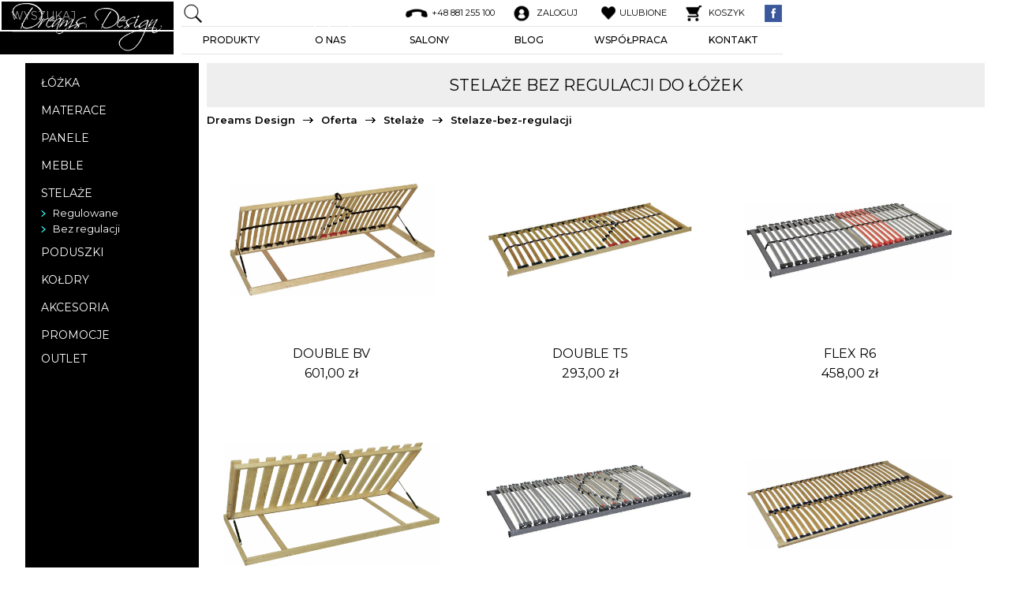

--- FILE ---
content_type: text/html
request_url: https://dreamsdesign.pl/oferta/stelaze/stelaze-bez-regulacji
body_size: 13431
content:

<!DOCTYPE html>
<!--  Last Published: Mon Jul 20 2020 07:04:06 GMT+0000 (Coordinated Universal Time)  -->
<html data-wf-page="5ef1c8b637faafd91dc9dfc8" data-wf-site="5ef1c8b637faaf2462c9dfc7">
<head>
  <meta charset="utf-8">
  <title>
   
    
    	Stelaże do łóżek bez regulacji - Warszawa | Dreams Design
    
      </title>
  
  <meta content="width=device-width, initial-scale=1" name="viewport">
  <link href="https://dreamsdesign.pl/css/normalize.css" rel="stylesheet" type="text/css">
  <link href="https://dreamsdesign.pl/css/components.css" rel="stylesheet" type="text/css">
  <link href="https://dreamsdesign.pl/css/dreamdesign.css" rel="stylesheet" type="text/css">
  
  <script src="https://ajax.googleapis.com/ajax/libs/webfont/1.6.26/webfont.js" type="text/javascript"></script>
  <script type="text/javascript">WebFont.load({  google: {    families: ["Montserrat:100,100italic,200,200italic,300,300italic,400,400italic,500,500italic,600,600italic,700,700italic,800,800italic,900,900italic"]  }});</script>
  <!-- [if lt IE 9]><script src="https://cdnjs.cloudflare.com/ajax/libs/html5shiv/3.7.3/html5shiv.min.js" type="text/javascript"></script><![endif] -->
  <script type="text/javascript">!function(o,c){var n=c.documentElement,t=" w-mod-";n.className+=t+"js",("ontouchstart"in o||o.DocumentTouch&&c instanceof DocumentTouch)&&(n.className+=t+"touch")}(window,document);</script>
  
  
  <script type="text/javascript" src="../script/funkcje.js"></script>
  <script type="text/javascript" src="../script/weryfikacja_formularzy.js"></script>
  
<!-- Owl Carousel Assets -->
<link href="https://dreamsdesign.pl/script/owl-carousel/owl-carousel/owl.carousel.css" rel="stylesheet">
<link href="https://dreamsdesign.pl/script/owl-carousel/owl.theme.css" rel="stylesheet">


<script src="https://ajax.googleapis.com/ajax/libs/jquery/1.11.2/jquery.min.js"></script> <!-- scrollSpeed -->
<script src="https://code.jquery.com/jquery-latest.min.js"></script>
<script src="//code.jquery.com/jquery-1.10.2.js"></script>
<script src="//code.jquery.com/ui/1.11.4/jquery-ui.js"></script>



<script> 

		

<!-- MENU MOBILNE KATEGORII -->
function kat_mob(id){
	$(id).slideToggle(500);	
}


function warian2(){
	var formularz=document.forms['f_add'];
	
	
	var id_prod = formularz.id_prod.value
	var id_cech = formularz.id_cech.value;
	
	var id_cech_arr = id_cech.split(",");
	var id_cechy_arr_l = id_cech_arr.length;
	//alert(id_cech);
	var id_cechy_1 = id_cech_arr[0];
	var id_cechy_2 = id_cech_arr[1];
	var id_cechy_3 = id_cech_arr[2];
	var id_cechy_4 = id_cech_arr[3];
	var id_cechy_5 = id_cech_arr[4];
	
	
	var id_war_1 = '';
	var id_war_2 = '';
	var id_war_3 = '';
	var id_war_4 = '';
	var id_war_5 = '';
	if(id_cechy_1 != undefined){	
		var id_war_1 = eval('formularz.cecha_'+id_cechy_1+'.value;');
	}
	if(id_cechy_2 != undefined){
		var id_war_2 = eval('formularz.cecha_'+id_cechy_2+'.value;'); 
	}
	if(id_cechy_3 != undefined){
		var id_war_3 = eval('formularz.cecha_'+id_cechy_3+'.value;');
	}
	if(id_cechy_4 != undefined){
		var id_war_4 = eval('formularz.cecha_'+id_cechy_4+'.value;');
	}
	if(id_cechy_5 != undefined){
		var id_war_5 = eval('formularz.cecha_'+id_cechy_5+'.value;');
	}
	//alert(id_war_2);
	
	
	
	eval('$("#prod-akcje").load("../../../../../../../produkt_akcje.php?wariant=true&id_prod='+id_prod+'&id_cechy_1='+id_cechy_1+'&id_cechy_2='+id_cechy_2+'&id_cechy_3='+id_cechy_3+'&id_cechy_4='+id_cechy_4+'&id_cechy_5='+id_cechy_5+'&id_war_1='+id_war_1+'&id_war_2='+id_war_2+'&id_war_3='+id_war_3+'&id_war_4='+id_war_4+'&id_war_5='+id_war_5+'");'); 
}

function warian(d){
	var d_arr = d.split(";");
	var id_produktu = d_arr[0]; 
	var magazyn = d_arr[1];
	var cena = d_arr[2];
	
	var formularz=document.forms['f_add'];
	formularz.id_produktu.value = id_produktu;
	
	document.getElementById('id-produktowa-kwota').innerHTML=cena;
	//alert(magazyn);
	if(magazyn == 0){
		document.getElementById("button-dodaj").style.display="none";	
	} else {
		document.getElementById("button-dodaj").style.display="block";	
	}	
}

function oferta_close() {	
			$("#podklad").stop().animate({
				'opacity': "0"
			}, 700, function(){
				$("#podklad").css("display","none");
			});
			
			$("#oferta").stop().animate({
				'top': ['-220px', "easeOutCubic"]
			}, 700);
			
			$("#logo-navi").stop().animate({
				'top': ['0px', "easeOutCubic"],
				'height': ['69px', "easeOutCubic"],
				'padding': ['5px', "easeOutCubic"],
				'padding-top': ['1px', "easeOutCubic"],
				'padding-bottom': ['1px', "easeOutCubic"],
				'width': ['210px', "easeOutCubic"],
			}, 700);
			
			$("#log-nav").stop().animate({
				'width': ['210px', "easeOutCubic"],
			}, 700);
			
			$("#nawigacja").stop().animate({
				'top': ['0px', "easeOutCubic"]
			}, 700);	
			
			$("#wyszukiw").stop().animate({
				'opacity': "0",
				'top': '0px'
			}, 700, function(){
				$("#wyszukiw").css("display","none");
			});	
}


$(document).ready(function(){
	
	$('[data-toggle="tooltip"]').tooltip(); 
	
	var szerokosc_okna = $(window).width();
	
	
	
	
	/* ZAPROJEKTUJ SWOJE ŁÓŻKO */
	function zaprojektuj(){
		var szer = $(window).width();
		var szer25 = szer*0.25;
		var szer75 = szer-szer25;
		var szer_z = szer75*0.25;
		//alert(szer);
		
		if(szer > 798){
			$(".zap-gr3").css({
				'width': szer_z+'px',
				'clear': 'none'
			});
		} else {
			$(".zap-gr3").css({
				//'width': '200px'
				'width': szer+'px',
				'clear': 'both'
			});
			
			
		}
	}
	zaprojektuj();
	
	
	
	<!-- OFERTA ZAJAWKI -->
			$("#of-1").mouseenter(function(){
			$("#of-1-b").stop().animate({
				'opacity': '0'
			},300);
			$("#of-1-t").stop().animate({
				'opacity': '1'
			},300);
		});
		$("#of-1").mouseleave(function(){
			$("#of-1-b").stop().animate({
				'opacity': '1'
			},300);
			$("#of-1-t").stop().animate({
				'opacity': '0'
			},300);
		});
			$("#of-2").mouseenter(function(){
			$("#of-2-b").stop().animate({
				'opacity': '0'
			},300);
			$("#of-2-t").stop().animate({
				'opacity': '1'
			},300);
		});
		$("#of-2").mouseleave(function(){
			$("#of-2-b").stop().animate({
				'opacity': '1'
			},300);
			$("#of-2-t").stop().animate({
				'opacity': '0'
			},300);
		});
			$("#of-3").mouseenter(function(){
			$("#of-3-b").stop().animate({
				'opacity': '0'
			},300);
			$("#of-3-t").stop().animate({
				'opacity': '1'
			},300);
		});
		$("#of-3").mouseleave(function(){
			$("#of-3-b").stop().animate({
				'opacity': '1'
			},300);
			$("#of-3-t").stop().animate({
				'opacity': '0'
			},300);
		});
			$("#of-4").mouseenter(function(){
			$("#of-4-b").stop().animate({
				'opacity': '0'
			},300);
			$("#of-4-t").stop().animate({
				'opacity': '1'
			},300);
		});
		$("#of-4").mouseleave(function(){
			$("#of-4-b").stop().animate({
				'opacity': '1'
			},300);
			$("#of-4-t").stop().animate({
				'opacity': '0'
			},300);
		});
			$("#of-5").mouseenter(function(){
			$("#of-5-b").stop().animate({
				'opacity': '0'
			},300);
			$("#of-5-t").stop().animate({
				'opacity': '1'
			},300);
		});
		$("#of-5").mouseleave(function(){
			$("#of-5-b").stop().animate({
				'opacity': '1'
			},300);
			$("#of-5-t").stop().animate({
				'opacity': '0'
			},300);
		});
			$("#of-6").mouseenter(function(){
			$("#of-6-b").stop().animate({
				'opacity': '0'
			},300);
			$("#of-6-t").stop().animate({
				'opacity': '1'
			},300);
		});
		$("#of-6").mouseleave(function(){
			$("#of-6-b").stop().animate({
				'opacity': '1'
			},300);
			$("#of-6-t").stop().animate({
				'opacity': '0'
			},300);
		});
		
	
	
	
	
	/* SKALOWANIE PODMENU OFERTY */
	//var w = document.getElementById("of-1").offsetWidth;	
	//if(szerokosc_okna <= 480){
	if(szerokosc_okna <= 768){
		var w = 110;
	} else {
		var w = 220;	
	}
			function off_1(){

			$("#of-1").css({
				'height': w+"px"			
			});	
			
			$("#of-1-t").css({
				'top': "-"+w+"px"			
			});	
		
			$(".of-prod-inf").css({
				//'top': "-"+w+"px"		
				//'top': "-100px"		
			});	
		}
			function off_2(){

			$("#of-2").css({
				'height': w+"px"			
			});	
			
			$("#of-2-t").css({
				'top': "-"+w+"px"			
			});	
		
			$(".of-prod-inf").css({
				//'top': "-"+w+"px"		
				//'top': "-100px"		
			});	
		}
			function off_3(){

			$("#of-3").css({
				'height': w+"px"			
			});	
			
			$("#of-3-t").css({
				'top': "-"+w+"px"			
			});	
		
			$(".of-prod-inf").css({
				//'top': "-"+w+"px"		
				//'top': "-100px"		
			});	
		}
			function off_4(){

			$("#of-4").css({
				'height': w+"px"			
			});	
			
			$("#of-4-t").css({
				'top': "-"+w+"px"			
			});	
		
			$(".of-prod-inf").css({
				//'top': "-"+w+"px"		
				//'top': "-100px"		
			});	
		}
			function off_5(){

			$("#of-5").css({
				'height': w+"px"			
			});	
			
			$("#of-5-t").css({
				'top': "-"+w+"px"			
			});	
		
			$(".of-prod-inf").css({
				//'top': "-"+w+"px"		
				//'top': "-100px"		
			});	
		}
			function off_6(){

			$("#of-6").css({
				'height': w+"px"			
			});	
			
			$("#of-6-t").css({
				'top': "-"+w+"px"			
			});	
		
			$(".of-prod-inf").css({
				//'top': "-"+w+"px"		
				//'top': "-100px"		
			});	
		}
		
	
	
	
	
	$(window).resize(function() {	
	
		zaprojektuj();
	
	
				
			off_1();
							
			off_2();
							
			off_3();
							
			off_4();
							
			off_5();
							
			off_6();
						});
	
	
	
		
			
		off_1();
					
		off_2();
					
		off_3();
					
		off_4();
					
		off_5();
					
		off_6();
				
	
	/* KATEGORIE */
	/*$("#link-1").click(function(){	
			$("#podklad").css("display","block");
			$("#podklad").stop().animate({
				'opacity': "1"
			}, 700);	
	});*/
	
	
	/* OFERTA */
	$("#link-1").click(function(){	
	
		if(szerokosc_okna <= 480){ // telefon
		
			
			$("#oferta").stop().animate({
				'top': ['0px', "easeOutCubic"],
				'margin-top': ['60px', "easeOutCubic"]
			}, 700);
			$("#nawigacja").stop().animate({
				'top': ['220px', "easeOutCubic"]
			}, 700);
			
			$("#topp").stop().animate({
				'top': ['620px', "easeOutCubic"]
			}, 700);
			
			$("#podklad").css("display","block");
			$("#podklad").stop().animate({
				'opacity': "1"
			}, 700);
			

		} else {
			
			$("#podklad").css("display","block");
			$("#podklad").stop().animate({
				'opacity': "1"
			}, 700);
			
			
			$("#oferta").stop().animate({
				'top': ['0px', "easeOutCubic"]
			}, 700);
			
			$("#logo-navi").stop().animate({
				'top': ['220px', "easeOutCubic"],
				'height': ['34px', "easeOutCubic"],
				'padding': ['1px', "easeOutCubic"],
				'width': ['208px', "easeOutCubic"],
			}, 700);
			
			$("#log-nav").stop().animate({
				'width': ['110px', "easeOutCubic"],
			}, 700);	
			
			$("#nawigacja").stop().animate({
				'top': ['185px', "easeOutCubic"]
			}, 700);	
			
			
			
			$("#wyszukiw").css("display","block");
			$("#wyszukiw").stop().animate({
				'opacity': "1",
				'top': '300px'
			}, 900);
			
		}		
	});
	
	
	
	
	
	function nav_hide() {
		$("#nawigacja").stop().animate({
			'top': "-50px"
		}, 300);
	}	
	function nav_show() {
		$("#nawigacja").stop().animate({
			'top': "0px"
		}, 300);
	}
	
	/* NAWIGACJA */
	var window_szer = $(window).width();
	if(window_szer > 480){
		var position = $(window).scrollTop();
		$(window).scroll(function () {
			var scroll = $(window).scrollTop();	
			if (scroll > position) {	
				nav_hide();
				/*clearTimeout($.data(this, 'scrollTimer'));
				$.data(this, 'scrollTimer', setTimeout(function() {
					nav_hide();
				}, 250));	*/
			} else {	
				/*clearTimeout($.data(this, 'scrollTimer'));
				$.data(this, 'scrollTimer', setTimeout(function() {
					nav_show();
				}, 250));*/
				nav_show();
			}
			

			position = scroll;
		});	
	}
	
	
	/* IKONA MOBILNA */
	$("#ico-menu-mob").click(function(){
		var navtop = $(".navigacja").css("top");
		//alert(navtop);

		if(navtop == '-350px'){
			
			$(".navigacja").stop().animate({
				'top': ['0px', "easeOutCubic"],
				
			},700);
			
			var el = document.getElementById('ico-menu-mob');
			el.className = 'menu-mob-top-ico-hover';
			
			var el = document.getElementById('icm1');
			el.className = 'icm-white';
			var el = document.getElementById('icm2');
			el.className = 'icm-white';
			var el = document.getElementById('icm3');
			el.className = 'icm-white';
			
			
			$("#topp").css("display","block");
			$("#topp").stop().animate({
				'opacity': "1"
			}, 700);
			
			
			$("#podklad").css("display","block");
			$("#podklad").stop().animate({
				'opacity': "1"
			}, 700);


			/*var body = $("html, body");
			body.stop().animate({scrollTop:0}, 500, 'swing', function() { 
			   //alert("Finished animating");
			});
			
			$(".tab-left").stop().animate({
				'width': '200px'
			},400);
			
			$(".content-left").stop().animate({
				'width': '200px'
			},400, function(){
					
			});	
			
			$("#mmob").stop().animate({
				'left': '200px'
			},400);
			
			$("#logo-top").stop().animate({
				'margin-left': '200px'
			},400);	
			*/
		} else {
			
			/*

			$("#mmob").stop().animate({
				'left': '0px'
			},400);
			
			$(".tab-left").stop().animate({
				'width': '0px'
			},400);
			
			$(".content-left").stop().animate({
				'width': '0px'
			},400, function(){
						
			});	
			
			$("#logo-top").stop().animate({
				'margin-left': '10px'
			},400);
			
			*/
			
			$(".navigacja").stop().animate({
				'top': ['-350px', "easeOutCubic"],
			},700);
			
			$("#oferta").stop().animate({
				'top': ['-280px', "easeOutCubic"]
			}, 700);
			
			
			$("#podklad").stop().animate({
				'opacity': "0"
			}, 700, function(){
				$("#podklad").css("display","none");
			});
			
			
			$("#topp").stop().animate({
				'opacity': "0",
				'top': ['400px', "easeOutCubic"]
			}, 700, function(){
				$("#topp").css("display","none");	
			});
			
			
			var el = document.getElementById('ico-menu-mob');
			el.className = 'menu-mob-top-ico';
			
			var el = document.getElementById('icm1');
			el.className = 'icm';
			var el = document.getElementById('icm2');
			el.className = 'icm';
			var el = document.getElementById('icm3');
			el.className = 'icm';
		}			
	});
	
	
	$("#ico-menu-mob-c").click(function(){
		var katleft = $(".prod-category").css("left");
		//alert(katleft);

		if(katleft == '-220px'){
			
			var el = document.getElementById('ico-menu-mob-c');
			el.className = 'top-ico-c-hover';
			
			$(".prod-category").stop().animate({
				'left': ['0px', "easeOutCubic"],
			},500);
			
			$(".cmob").stop().animate({
				'left': ['240px', "easeOutCubic"],
			},500);
			
			$(".sciezka").stop().animate({
				'left': ['220px', "easeOutCubic"],
			},500);

	
		} else {
			
			var el = document.getElementById('ico-menu-mob-c');
			el.className = 'top-ico-c';
			
			$(".prod-category").stop().animate({
				'left': ['-220px', "easeOutCubic"],
			},500);			
			
			$(".cmob").stop().animate({
				'left': ['20px', "easeOutCubic"],
			},500);
			
			$(".sciezka").stop().animate({
				'left': ['0px', "easeOutCubic"],
			},500);
			
		}			
	});
	
	

	

	/* PHOTO NAVIGACJA */
	$("#prod-photo").mouseenter(function(){
			$("#nav-left").stop().animate({
				'left': '0px'
			},200);
			$("#nav-right").stop().animate({
				'right': '0px'
			},200);
	});
	$("#prod-photo").mouseleave(function(){
			$("#nav-left").stop().animate({
				'left': '-40px'
			},200);
			$("#nav-right").stop().animate({
				'right': '-40px'
			},200);
	});

	// DOPASZOWANIE SZROKOSCI KARUCELI - NOWOŚCI, PROMOCJE
	function nowosci_sze(){
		var szerokosc = $(window).width();	
		wLeft = $(".content-left").width();
		var prawa = szerokosc-wLeft;
		$("#nowosci").css("width",prawa+"px");
	}
	function promocje_sze(){
		var zakladka = document.getElementById("zakladka").value;
		var szerokosc = $(window).width();	
		wLeft = $(".content-left").width();
		if(zakladka == 'produkty'){
			var prawa = szerokosc-wLeft;
	    } else {
			var prawa = szerokosc;
		}
	
		
		if(szerokosc <= 480){
			$("#promocje").css("width",szerokosc+"px");
		} else {
			$("#promocje").css("width",prawa+"px");	
		}
	}
	function banerki_sze(){
		var szerokosc = $(window).width();	
		wLeft = $(".content-left").width();
		var prawa = szerokosc-wLeft;
		$("#banerki").css("width",prawa+"px");
	}
	function loga_sze(){
		var szerokosc = $(window).width();	
		wLeft = $(".content-left").width();
		var prawa = szerokosc-wLeft;
		$("#loga").css("width",prawa+"px");
	}
	
	function thombsy(){
		var szerokosc = $(window).width();	
		var szer_left = $(".tab-left").width();
		if(szer_left == 250){
			szerokosc = szerokosc-250;	
		}
		if(szerokosc > 1000){
			//szerokosc = 600;
			szerokosc = szerokosc-232;
			szerokosc = szerokosc/2;	
		}
		//alert(szerokosc);
		
		$("#sliderr").css("width",szerokosc+"px");	
	}
	
	nowosci_sze();
	promocje_sze();
	banerki_sze();
	loga_sze();
	thombsy();
	
	$(window).resize(function() {
		 nowosci_sze();
		 promocje_sze();
		 thombsy();
	});
	
	
	
	
	
	// SKLIDER NA GŁÓWNEJ
	 $('#slider').cycle({
	   //fx:    'scrollLeft', 
	   fx:    'fade',
   	   speed:  500,
	   timeout: 5000,
	   prev:    '#prev',
       next:    '#next',
   	}); 
	
	/* TOP MENU */
    var position = $(window).scrollTop();
    $(window).scroll(function () {
        var scroll = $(window).scrollTop();

		/* paralax sidera na głównej */
		var skok = scroll/2;
		$("#slider").css({
			'top': '-'+skok+'px'
		});
    });
	
	
	
	//  MENU KATEGORII MOBILNEJ
	$('#kat-navi-open').click(function(){		
		$('#id-kategorie').toggle('slow');	
	});
	
	// DODANIE DO KOSZYKA NA PRODUKTOWEJ
	/*$('#but-prod-add').click(function(){		
		$('#but-add').toggle(400);	
		$('#info-add').toggle(400);	
	});*/	
	$('#b-add').click(function(){		
		$("#b-add").animate({
			'width': "0px",
			'padding-left': "0px",
			'padding-right': "0px",
		},100);	
		
		//Pobranie wartości css
		$("#b-info").css({	
			'width': "auto",
		});
		//Pobranie wartości css
		var szer = $("#b-info").css("width");
		//alert(szer);
		$("#b-info").css({	
			'width': "0px",
		});
					
		$("#b-info").animate({	
			'width': szer,
			'padding-left': "10px",
			'padding-right': "10px",
			'color': '#0C3'
		},300);
		
		
		
	});

	
	<!-- WYSZUKIWARKA -->
	$("#id-field-wysz").mouseover(function(){
		$("#id-field-wysz").stop().animate({
			'width': "250px",

		},300);	
	});	
	$("#id-field-wysz").mouseout(function(){
		$("#id-field-wysz").stop().animate({
			'width': "150px",			
		},300);	
	});	
	
	
	
	<!-- BUTTONY -->
		/* biały->czarny  */
	$("#but-1").mouseover(function(){
		$("#but-1").stop().animate({
			'backgroundColor': "#000",
          	'color': "#fff",
		},100);	
	});	
	$("#but-1").mouseout(function(){
		$("#but-1").stop().animate({
			'backgroundColor': "",
			'backgroud':"none",
          	'color': "#000",
		},100);	
	});
	
	/* czarny->biały  */
	$("#butt-1").mouseover(function(){
		$("#butt-1").stop().animate({
			'backgroundColor': "#fff",
          	'color': "#000",
		},100);	
	});	
	$("#butt-1").mouseout(function(){
		$("#butt-1").stop().animate({
			'backgroundColor': "#000",
          	'color': "#fff",
		},100);	
	});	
		/* biały->czarny  */
	$("#but-2").mouseover(function(){
		$("#but-2").stop().animate({
			'backgroundColor': "#000",
          	'color': "#fff",
		},100);	
	});	
	$("#but-2").mouseout(function(){
		$("#but-2").stop().animate({
			'backgroundColor': "",
			'backgroud':"none",
          	'color': "#000",
		},100);	
	});
	
	/* czarny->biały  */
	$("#butt-2").mouseover(function(){
		$("#butt-2").stop().animate({
			'backgroundColor': "#fff",
          	'color': "#000",
		},100);	
	});	
	$("#butt-2").mouseout(function(){
		$("#butt-2").stop().animate({
			'backgroundColor': "#000",
          	'color': "#fff",
		},100);	
	});	
		/* biały->czarny  */
	$("#but-3").mouseover(function(){
		$("#but-3").stop().animate({
			'backgroundColor': "#000",
          	'color': "#fff",
		},100);	
	});	
	$("#but-3").mouseout(function(){
		$("#but-3").stop().animate({
			'backgroundColor': "",
			'backgroud':"none",
          	'color': "#000",
		},100);	
	});
	
	/* czarny->biały  */
	$("#butt-3").mouseover(function(){
		$("#butt-3").stop().animate({
			'backgroundColor': "#fff",
          	'color': "#000",
		},100);	
	});	
	$("#butt-3").mouseout(function(){
		$("#butt-3").stop().animate({
			'backgroundColor': "#000",
          	'color': "#fff",
		},100);	
	});	
		/* biały->czarny  */
	$("#but-4").mouseover(function(){
		$("#but-4").stop().animate({
			'backgroundColor': "#000",
          	'color': "#fff",
		},100);	
	});	
	$("#but-4").mouseout(function(){
		$("#but-4").stop().animate({
			'backgroundColor': "",
			'backgroud':"none",
          	'color': "#000",
		},100);	
	});
	
	/* czarny->biały  */
	$("#butt-4").mouseover(function(){
		$("#butt-4").stop().animate({
			'backgroundColor': "#fff",
          	'color': "#000",
		},100);	
	});	
	$("#butt-4").mouseout(function(){
		$("#butt-4").stop().animate({
			'backgroundColor': "#000",
          	'color': "#fff",
		},100);	
	});	
		/* biały->czarny  */
	$("#but-5").mouseover(function(){
		$("#but-5").stop().animate({
			'backgroundColor': "#000",
          	'color': "#fff",
		},100);	
	});	
	$("#but-5").mouseout(function(){
		$("#but-5").stop().animate({
			'backgroundColor': "",
			'backgroud':"none",
          	'color': "#000",
		},100);	
	});
	
	/* czarny->biały  */
	$("#butt-5").mouseover(function(){
		$("#butt-5").stop().animate({
			'backgroundColor': "#fff",
          	'color': "#000",
		},100);	
	});	
	$("#butt-5").mouseout(function(){
		$("#butt-5").stop().animate({
			'backgroundColor': "#000",
          	'color': "#fff",
		},100);	
	});	
		
	
	<!-- LISTA PRODUKTÓW -->
		
		$("#pr-photo2-0").mouseover(function(){
			$("#pr-photo2-0").stop().animate({
				'opacity': '1'
			},500);	
			$("#pr-inf-0").stop().animate({
					//'top': '-250',
					'opacity': '1'
			},300,'swing');
		});	
		
		
		
		$("#pr-0").mouseout(function(){
			$("#pr-photo2-0").stop().animate({
				'opacity': '0'
			},200, function(){
				/*$("#pr-photo3-0").stop().animate({
					'opacity': '0'
				},500);*/
				
				$("#pr-inf-0").stop().animate({
					//'top': '0',
					'opacity': '0'
				},300);	
			});	
		});
		
		
		$("#pr-inf-0").mouseover(function(){
			$("#pr-photo2-0").stop().animate({
				'opacity': '1'
			},500);	
			
			$("#pr-inf-0").stop().animate({
				//'top': '-250',
				'opacity': '1'
			},300,'swing');	
		});
	
		
		$("#pr-photo2-1").mouseover(function(){
			$("#pr-photo2-1").stop().animate({
				'opacity': '1'
			},500);	
			$("#pr-inf-1").stop().animate({
					//'top': '-250',
					'opacity': '1'
			},300,'swing');
		});	
		
		
		
		$("#pr-1").mouseout(function(){
			$("#pr-photo2-1").stop().animate({
				'opacity': '0'
			},200, function(){
				/*$("#pr-photo3-1").stop().animate({
					'opacity': '0'
				},500);*/
				
				$("#pr-inf-1").stop().animate({
					//'top': '0',
					'opacity': '0'
				},300);	
			});	
		});
		
		
		$("#pr-inf-1").mouseover(function(){
			$("#pr-photo2-1").stop().animate({
				'opacity': '1'
			},500);	
			
			$("#pr-inf-1").stop().animate({
				//'top': '-250',
				'opacity': '1'
			},300,'swing');	
		});
	
		
		$("#pr-photo2-2").mouseover(function(){
			$("#pr-photo2-2").stop().animate({
				'opacity': '1'
			},500);	
			$("#pr-inf-2").stop().animate({
					//'top': '-250',
					'opacity': '1'
			},300,'swing');
		});	
		
		
		
		$("#pr-2").mouseout(function(){
			$("#pr-photo2-2").stop().animate({
				'opacity': '0'
			},200, function(){
				/*$("#pr-photo3-2").stop().animate({
					'opacity': '0'
				},500);*/
				
				$("#pr-inf-2").stop().animate({
					//'top': '0',
					'opacity': '0'
				},300);	
			});	
		});
		
		
		$("#pr-inf-2").mouseover(function(){
			$("#pr-photo2-2").stop().animate({
				'opacity': '1'
			},500);	
			
			$("#pr-inf-2").stop().animate({
				//'top': '-250',
				'opacity': '1'
			},300,'swing');	
		});
	
		
		$("#pr-photo2-3").mouseover(function(){
			$("#pr-photo2-3").stop().animate({
				'opacity': '1'
			},500);	
			$("#pr-inf-3").stop().animate({
					//'top': '-250',
					'opacity': '1'
			},300,'swing');
		});	
		
		
		
		$("#pr-3").mouseout(function(){
			$("#pr-photo2-3").stop().animate({
				'opacity': '0'
			},200, function(){
				/*$("#pr-photo3-3").stop().animate({
					'opacity': '0'
				},500);*/
				
				$("#pr-inf-3").stop().animate({
					//'top': '0',
					'opacity': '0'
				},300);	
			});	
		});
		
		
		$("#pr-inf-3").mouseover(function(){
			$("#pr-photo2-3").stop().animate({
				'opacity': '1'
			},500);	
			
			$("#pr-inf-3").stop().animate({
				//'top': '-250',
				'opacity': '1'
			},300,'swing');	
		});
	
		
		$("#pr-photo2-4").mouseover(function(){
			$("#pr-photo2-4").stop().animate({
				'opacity': '1'
			},500);	
			$("#pr-inf-4").stop().animate({
					//'top': '-250',
					'opacity': '1'
			},300,'swing');
		});	
		
		
		
		$("#pr-4").mouseout(function(){
			$("#pr-photo2-4").stop().animate({
				'opacity': '0'
			},200, function(){
				/*$("#pr-photo3-4").stop().animate({
					'opacity': '0'
				},500);*/
				
				$("#pr-inf-4").stop().animate({
					//'top': '0',
					'opacity': '0'
				},300);	
			});	
		});
		
		
		$("#pr-inf-4").mouseover(function(){
			$("#pr-photo2-4").stop().animate({
				'opacity': '1'
			},500);	
			
			$("#pr-inf-4").stop().animate({
				//'top': '-250',
				'opacity': '1'
			},300,'swing');	
		});
	
		
		$("#pr-photo2-5").mouseover(function(){
			$("#pr-photo2-5").stop().animate({
				'opacity': '1'
			},500);	
			$("#pr-inf-5").stop().animate({
					//'top': '-250',
					'opacity': '1'
			},300,'swing');
		});	
		
		
		
		$("#pr-5").mouseout(function(){
			$("#pr-photo2-5").stop().animate({
				'opacity': '0'
			},200, function(){
				/*$("#pr-photo3-5").stop().animate({
					'opacity': '0'
				},500);*/
				
				$("#pr-inf-5").stop().animate({
					//'top': '0',
					'opacity': '0'
				},300);	
			});	
		});
		
		
		$("#pr-inf-5").mouseover(function(){
			$("#pr-photo2-5").stop().animate({
				'opacity': '1'
			},500);	
			
			$("#pr-inf-5").stop().animate({
				//'top': '-250',
				'opacity': '1'
			},300,'swing');	
		});
	
		
		$("#pr-photo2-6").mouseover(function(){
			$("#pr-photo2-6").stop().animate({
				'opacity': '1'
			},500);	
			$("#pr-inf-6").stop().animate({
					//'top': '-250',
					'opacity': '1'
			},300,'swing');
		});	
		
		
		
		$("#pr-6").mouseout(function(){
			$("#pr-photo2-6").stop().animate({
				'opacity': '0'
			},200, function(){
				/*$("#pr-photo3-6").stop().animate({
					'opacity': '0'
				},500);*/
				
				$("#pr-inf-6").stop().animate({
					//'top': '0',
					'opacity': '0'
				},300);	
			});	
		});
		
		
		$("#pr-inf-6").mouseover(function(){
			$("#pr-photo2-6").stop().animate({
				'opacity': '1'
			},500);	
			
			$("#pr-inf-6").stop().animate({
				//'top': '-250',
				'opacity': '1'
			},300,'swing');	
		});
	
		
		$("#pr-photo2-7").mouseover(function(){
			$("#pr-photo2-7").stop().animate({
				'opacity': '1'
			},500);	
			$("#pr-inf-7").stop().animate({
					//'top': '-250',
					'opacity': '1'
			},300,'swing');
		});	
		
		
		
		$("#pr-7").mouseout(function(){
			$("#pr-photo2-7").stop().animate({
				'opacity': '0'
			},200, function(){
				/*$("#pr-photo3-7").stop().animate({
					'opacity': '0'
				},500);*/
				
				$("#pr-inf-7").stop().animate({
					//'top': '0',
					'opacity': '0'
				},300);	
			});	
		});
		
		
		$("#pr-inf-7").mouseover(function(){
			$("#pr-photo2-7").stop().animate({
				'opacity': '1'
			},500);	
			
			$("#pr-inf-7").stop().animate({
				//'top': '-250',
				'opacity': '1'
			},300,'swing');	
		});
	
		
		$("#pr-photo2-8").mouseover(function(){
			$("#pr-photo2-8").stop().animate({
				'opacity': '1'
			},500);	
			$("#pr-inf-8").stop().animate({
					//'top': '-250',
					'opacity': '1'
			},300,'swing');
		});	
		
		
		
		$("#pr-8").mouseout(function(){
			$("#pr-photo2-8").stop().animate({
				'opacity': '0'
			},200, function(){
				/*$("#pr-photo3-8").stop().animate({
					'opacity': '0'
				},500);*/
				
				$("#pr-inf-8").stop().animate({
					//'top': '0',
					'opacity': '0'
				},300);	
			});	
		});
		
		
		$("#pr-inf-8").mouseover(function(){
			$("#pr-photo2-8").stop().animate({
				'opacity': '1'
			},500);	
			
			$("#pr-inf-8").stop().animate({
				//'top': '-250',
				'opacity': '1'
			},300,'swing');	
		});
	
		
		$("#pr-photo2-9").mouseover(function(){
			$("#pr-photo2-9").stop().animate({
				'opacity': '1'
			},500);	
			$("#pr-inf-9").stop().animate({
					//'top': '-250',
					'opacity': '1'
			},300,'swing');
		});	
		
		
		
		$("#pr-9").mouseout(function(){
			$("#pr-photo2-9").stop().animate({
				'opacity': '0'
			},200, function(){
				/*$("#pr-photo3-9").stop().animate({
					'opacity': '0'
				},500);*/
				
				$("#pr-inf-9").stop().animate({
					//'top': '0',
					'opacity': '0'
				},300);	
			});	
		});
		
		
		$("#pr-inf-9").mouseover(function(){
			$("#pr-photo2-9").stop().animate({
				'opacity': '1'
			},500);	
			
			$("#pr-inf-9").stop().animate({
				//'top': '-250',
				'opacity': '1'
			},300,'swing');	
		});
	
		
		$("#pr-photo2-10").mouseover(function(){
			$("#pr-photo2-10").stop().animate({
				'opacity': '1'
			},500);	
			$("#pr-inf-10").stop().animate({
					//'top': '-250',
					'opacity': '1'
			},300,'swing');
		});	
		
		
		
		$("#pr-10").mouseout(function(){
			$("#pr-photo2-10").stop().animate({
				'opacity': '0'
			},200, function(){
				/*$("#pr-photo3-10").stop().animate({
					'opacity': '0'
				},500);*/
				
				$("#pr-inf-10").stop().animate({
					//'top': '0',
					'opacity': '0'
				},300);	
			});	
		});
		
		
		$("#pr-inf-10").mouseover(function(){
			$("#pr-photo2-10").stop().animate({
				'opacity': '1'
			},500);	
			
			$("#pr-inf-10").stop().animate({
				//'top': '-250',
				'opacity': '1'
			},300,'swing');	
		});
	
		
		$("#pr-photo2-11").mouseover(function(){
			$("#pr-photo2-11").stop().animate({
				'opacity': '1'
			},500);	
			$("#pr-inf-11").stop().animate({
					//'top': '-250',
					'opacity': '1'
			},300,'swing');
		});	
		
		
		
		$("#pr-11").mouseout(function(){
			$("#pr-photo2-11").stop().animate({
				'opacity': '0'
			},200, function(){
				/*$("#pr-photo3-11").stop().animate({
					'opacity': '0'
				},500);*/
				
				$("#pr-inf-11").stop().animate({
					//'top': '0',
					'opacity': '0'
				},300);	
			});	
		});
		
		
		$("#pr-inf-11").mouseover(function(){
			$("#pr-photo2-11").stop().animate({
				'opacity': '1'
			},500);	
			
			$("#pr-inf-11").stop().animate({
				//'top': '-250',
				'opacity': '1'
			},300,'swing');	
		});
	
		
		$("#pr-photo2-12").mouseover(function(){
			$("#pr-photo2-12").stop().animate({
				'opacity': '1'
			},500);	
			$("#pr-inf-12").stop().animate({
					//'top': '-250',
					'opacity': '1'
			},300,'swing');
		});	
		
		
		
		$("#pr-12").mouseout(function(){
			$("#pr-photo2-12").stop().animate({
				'opacity': '0'
			},200, function(){
				/*$("#pr-photo3-12").stop().animate({
					'opacity': '0'
				},500);*/
				
				$("#pr-inf-12").stop().animate({
					//'top': '0',
					'opacity': '0'
				},300);	
			});	
		});
		
		
		$("#pr-inf-12").mouseover(function(){
			$("#pr-photo2-12").stop().animate({
				'opacity': '1'
			},500);	
			
			$("#pr-inf-12").stop().animate({
				//'top': '-250',
				'opacity': '1'
			},300,'swing');	
		});
	
		
		$("#pr-photo2-13").mouseover(function(){
			$("#pr-photo2-13").stop().animate({
				'opacity': '1'
			},500);	
			$("#pr-inf-13").stop().animate({
					//'top': '-250',
					'opacity': '1'
			},300,'swing');
		});	
		
		
		
		$("#pr-13").mouseout(function(){
			$("#pr-photo2-13").stop().animate({
				'opacity': '0'
			},200, function(){
				/*$("#pr-photo3-13").stop().animate({
					'opacity': '0'
				},500);*/
				
				$("#pr-inf-13").stop().animate({
					//'top': '0',
					'opacity': '0'
				},300);	
			});	
		});
		
		
		$("#pr-inf-13").mouseover(function(){
			$("#pr-photo2-13").stop().animate({
				'opacity': '1'
			},500);	
			
			$("#pr-inf-13").stop().animate({
				//'top': '-250',
				'opacity': '1'
			},300,'swing');	
		});
	
		
		$("#pr-photo2-14").mouseover(function(){
			$("#pr-photo2-14").stop().animate({
				'opacity': '1'
			},500);	
			$("#pr-inf-14").stop().animate({
					//'top': '-250',
					'opacity': '1'
			},300,'swing');
		});	
		
		
		
		$("#pr-14").mouseout(function(){
			$("#pr-photo2-14").stop().animate({
				'opacity': '0'
			},200, function(){
				/*$("#pr-photo3-14").stop().animate({
					'opacity': '0'
				},500);*/
				
				$("#pr-inf-14").stop().animate({
					//'top': '0',
					'opacity': '0'
				},300);	
			});	
		});
		
		
		$("#pr-inf-14").mouseover(function(){
			$("#pr-photo2-14").stop().animate({
				'opacity': '1'
			},500);	
			
			$("#pr-inf-14").stop().animate({
				//'top': '-250',
				'opacity': '1'
			},300,'swing');	
		});
	
		
		$("#pr-photo2-15").mouseover(function(){
			$("#pr-photo2-15").stop().animate({
				'opacity': '1'
			},500);	
			$("#pr-inf-15").stop().animate({
					//'top': '-250',
					'opacity': '1'
			},300,'swing');
		});	
		
		
		
		$("#pr-15").mouseout(function(){
			$("#pr-photo2-15").stop().animate({
				'opacity': '0'
			},200, function(){
				/*$("#pr-photo3-15").stop().animate({
					'opacity': '0'
				},500);*/
				
				$("#pr-inf-15").stop().animate({
					//'top': '0',
					'opacity': '0'
				},300);	
			});	
		});
		
		
		$("#pr-inf-15").mouseover(function(){
			$("#pr-photo2-15").stop().animate({
				'opacity': '1'
			},500);	
			
			$("#pr-inf-15").stop().animate({
				//'top': '-250',
				'opacity': '1'
			},300,'swing');	
		});
	
		
		$("#pr-photo2-16").mouseover(function(){
			$("#pr-photo2-16").stop().animate({
				'opacity': '1'
			},500);	
			$("#pr-inf-16").stop().animate({
					//'top': '-250',
					'opacity': '1'
			},300,'swing');
		});	
		
		
		
		$("#pr-16").mouseout(function(){
			$("#pr-photo2-16").stop().animate({
				'opacity': '0'
			},200, function(){
				/*$("#pr-photo3-16").stop().animate({
					'opacity': '0'
				},500);*/
				
				$("#pr-inf-16").stop().animate({
					//'top': '0',
					'opacity': '0'
				},300);	
			});	
		});
		
		
		$("#pr-inf-16").mouseover(function(){
			$("#pr-photo2-16").stop().animate({
				'opacity': '1'
			},500);	
			
			$("#pr-inf-16").stop().animate({
				//'top': '-250',
				'opacity': '1'
			},300,'swing');	
		});
	
		
	<!-- GALERIA NA STRONIE OFERTOWEJ -->
			$("#thomb-0").mouseover(function(){
			$("#thomb-0").stop().animate({
				'opacity': '0.5'
			},200);				
		});
		
		$("#thomb-0").mouseout(function(){
			$("#thomb-0").stop().animate({
				'opacity': '1'
			},200);				
		});
			$("#thomb-1").mouseover(function(){
			$("#thomb-1").stop().animate({
				'opacity': '0.5'
			},200);				
		});
		
		$("#thomb-1").mouseout(function(){
			$("#thomb-1").stop().animate({
				'opacity': '1'
			},200);				
		});
			$("#thomb-2").mouseover(function(){
			$("#thomb-2").stop().animate({
				'opacity': '0.5'
			},200);				
		});
		
		$("#thomb-2").mouseout(function(){
			$("#thomb-2").stop().animate({
				'opacity': '1'
			},200);				
		});
			$("#thomb-3").mouseover(function(){
			$("#thomb-3").stop().animate({
				'opacity': '0.5'
			},200);				
		});
		
		$("#thomb-3").mouseout(function(){
			$("#thomb-3").stop().animate({
				'opacity': '1'
			},200);				
		});
			$("#thomb-4").mouseover(function(){
			$("#thomb-4").stop().animate({
				'opacity': '0.5'
			},200);				
		});
		
		$("#thomb-4").mouseout(function(){
			$("#thomb-4").stop().animate({
				'opacity': '1'
			},200);				
		});
			$("#thomb-5").mouseover(function(){
			$("#thomb-5").stop().animate({
				'opacity': '0.5'
			},200);				
		});
		
		$("#thomb-5").mouseout(function(){
			$("#thomb-5").stop().animate({
				'opacity': '1'
			},200);				
		});
			$("#thomb-6").mouseover(function(){
			$("#thomb-6").stop().animate({
				'opacity': '0.5'
			},200);				
		});
		
		$("#thomb-6").mouseout(function(){
			$("#thomb-6").stop().animate({
				'opacity': '1'
			},200);				
		});
			$("#thomb-7").mouseover(function(){
			$("#thomb-7").stop().animate({
				'opacity': '0.5'
			},200);				
		});
		
		$("#thomb-7").mouseout(function(){
			$("#thomb-7").stop().animate({
				'opacity': '1'
			},200);				
		});
			$("#thomb-8").mouseover(function(){
			$("#thomb-8").stop().animate({
				'opacity': '0.5'
			},200);				
		});
		
		$("#thomb-8").mouseout(function(){
			$("#thomb-8").stop().animate({
				'opacity': '1'
			},200);				
		});
			$("#thomb-9").mouseover(function(){
			$("#thomb-9").stop().animate({
				'opacity': '0.5'
			},200);				
		});
		
		$("#thomb-9").mouseout(function(){
			$("#thomb-9").stop().animate({
				'opacity': '1'
			},200);				
		});
			$("#thomb-10").mouseover(function(){
			$("#thomb-10").stop().animate({
				'opacity': '0.5'
			},200);				
		});
		
		$("#thomb-10").mouseout(function(){
			$("#thomb-10").stop().animate({
				'opacity': '1'
			},200);				
		});
		
		$("#p-photo2-0").mouseover(function(){
			$("#p-photo2-0").stop().animate({
				'opacity': '1'
			},500, function(){
				/*$("#p-photo3-0").stop().animate({
					'opacity': '0.95'
				},300);
				$("#p-inf-0").stop().animate({
					'top': '-250',
					'opacity': '1'
				},300,'swing');	*/
			});	
		});	
		
		
		
		$("#prod-0").mouseout(function(){
			$("#p-photo2-0").stop().animate({
				'opacity': '0'
			},200, function(){
				/*$("#p-photo3-0").stop().animate({
					'opacity': '0'
				},500);
				
				$("#p-inf-0").stop().animate({
					'top': '0',
					'opacity': '0'
				},300);	*/
			});	
		});
		
		
		$("#p-inf-0").mouseover(function(){
			$("#p-photo2-0").stop().animate({
				'opacity': '1'
			},500);	
			
			$("#p-inf-0").stop().animate({
				'top': '-250',
				'opacity': '1'
			},300,'swing');	
		});
	
		
		$("#p-photo2-1").mouseover(function(){
			$("#p-photo2-1").stop().animate({
				'opacity': '1'
			},500, function(){
				/*$("#p-photo3-1").stop().animate({
					'opacity': '0.95'
				},300);
				$("#p-inf-1").stop().animate({
					'top': '-250',
					'opacity': '1'
				},300,'swing');	*/
			});	
		});	
		
		
		
		$("#prod-1").mouseout(function(){
			$("#p-photo2-1").stop().animate({
				'opacity': '0'
			},200, function(){
				/*$("#p-photo3-1").stop().animate({
					'opacity': '0'
				},500);
				
				$("#p-inf-1").stop().animate({
					'top': '0',
					'opacity': '0'
				},300);	*/
			});	
		});
		
		
		$("#p-inf-1").mouseover(function(){
			$("#p-photo2-1").stop().animate({
				'opacity': '1'
			},500);	
			
			$("#p-inf-1").stop().animate({
				'top': '-250',
				'opacity': '1'
			},300,'swing');	
		});
	
		
		$("#p-photo2-2").mouseover(function(){
			$("#p-photo2-2").stop().animate({
				'opacity': '1'
			},500, function(){
				/*$("#p-photo3-2").stop().animate({
					'opacity': '0.95'
				},300);
				$("#p-inf-2").stop().animate({
					'top': '-250',
					'opacity': '1'
				},300,'swing');	*/
			});	
		});	
		
		
		
		$("#prod-2").mouseout(function(){
			$("#p-photo2-2").stop().animate({
				'opacity': '0'
			},200, function(){
				/*$("#p-photo3-2").stop().animate({
					'opacity': '0'
				},500);
				
				$("#p-inf-2").stop().animate({
					'top': '0',
					'opacity': '0'
				},300);	*/
			});	
		});
		
		
		$("#p-inf-2").mouseover(function(){
			$("#p-photo2-2").stop().animate({
				'opacity': '1'
			},500);	
			
			$("#p-inf-2").stop().animate({
				'top': '-250',
				'opacity': '1'
			},300,'swing');	
		});
	
		
		$("#p-photo2-3").mouseover(function(){
			$("#p-photo2-3").stop().animate({
				'opacity': '1'
			},500, function(){
				/*$("#p-photo3-3").stop().animate({
					'opacity': '0.95'
				},300);
				$("#p-inf-3").stop().animate({
					'top': '-250',
					'opacity': '1'
				},300,'swing');	*/
			});	
		});	
		
		
		
		$("#prod-3").mouseout(function(){
			$("#p-photo2-3").stop().animate({
				'opacity': '0'
			},200, function(){
				/*$("#p-photo3-3").stop().animate({
					'opacity': '0'
				},500);
				
				$("#p-inf-3").stop().animate({
					'top': '0',
					'opacity': '0'
				},300);	*/
			});	
		});
		
		
		$("#p-inf-3").mouseover(function(){
			$("#p-photo2-3").stop().animate({
				'opacity': '1'
			},500);	
			
			$("#p-inf-3").stop().animate({
				'top': '-250',
				'opacity': '1'
			},300,'swing');	
		});
	
		
		$("#p-photo2-4").mouseover(function(){
			$("#p-photo2-4").stop().animate({
				'opacity': '1'
			},500, function(){
				/*$("#p-photo3-4").stop().animate({
					'opacity': '0.95'
				},300);
				$("#p-inf-4").stop().animate({
					'top': '-250',
					'opacity': '1'
				},300,'swing');	*/
			});	
		});	
		
		
		
		$("#prod-4").mouseout(function(){
			$("#p-photo2-4").stop().animate({
				'opacity': '0'
			},200, function(){
				/*$("#p-photo3-4").stop().animate({
					'opacity': '0'
				},500);
				
				$("#p-inf-4").stop().animate({
					'top': '0',
					'opacity': '0'
				},300);	*/
			});	
		});
		
		
		$("#p-inf-4").mouseover(function(){
			$("#p-photo2-4").stop().animate({
				'opacity': '1'
			},500);	
			
			$("#p-inf-4").stop().animate({
				'top': '-250',
				'opacity': '1'
			},300,'swing');	
		});
	
		
		$("#p-photo2-5").mouseover(function(){
			$("#p-photo2-5").stop().animate({
				'opacity': '1'
			},500, function(){
				/*$("#p-photo3-5").stop().animate({
					'opacity': '0.95'
				},300);
				$("#p-inf-5").stop().animate({
					'top': '-250',
					'opacity': '1'
				},300,'swing');	*/
			});	
		});	
		
		
		
		$("#prod-5").mouseout(function(){
			$("#p-photo2-5").stop().animate({
				'opacity': '0'
			},200, function(){
				/*$("#p-photo3-5").stop().animate({
					'opacity': '0'
				},500);
				
				$("#p-inf-5").stop().animate({
					'top': '0',
					'opacity': '0'
				},300);	*/
			});	
		});
		
		
		$("#p-inf-5").mouseover(function(){
			$("#p-photo2-5").stop().animate({
				'opacity': '1'
			},500);	
			
			$("#p-inf-5").stop().animate({
				'top': '-250',
				'opacity': '1'
			},300,'swing');	
		});
	
		
		$("#p-photo2-6").mouseover(function(){
			$("#p-photo2-6").stop().animate({
				'opacity': '1'
			},500, function(){
				/*$("#p-photo3-6").stop().animate({
					'opacity': '0.95'
				},300);
				$("#p-inf-6").stop().animate({
					'top': '-250',
					'opacity': '1'
				},300,'swing');	*/
			});	
		});	
		
		
		
		$("#prod-6").mouseout(function(){
			$("#p-photo2-6").stop().animate({
				'opacity': '0'
			},200, function(){
				/*$("#p-photo3-6").stop().animate({
					'opacity': '0'
				},500);
				
				$("#p-inf-6").stop().animate({
					'top': '0',
					'opacity': '0'
				},300);	*/
			});	
		});
		
		
		$("#p-inf-6").mouseover(function(){
			$("#p-photo2-6").stop().animate({
				'opacity': '1'
			},500);	
			
			$("#p-inf-6").stop().animate({
				'top': '-250',
				'opacity': '1'
			},300,'swing');	
		});
	
		
		$("#p-photo2-7").mouseover(function(){
			$("#p-photo2-7").stop().animate({
				'opacity': '1'
			},500, function(){
				/*$("#p-photo3-7").stop().animate({
					'opacity': '0.95'
				},300);
				$("#p-inf-7").stop().animate({
					'top': '-250',
					'opacity': '1'
				},300,'swing');	*/
			});	
		});	
		
		
		
		$("#prod-7").mouseout(function(){
			$("#p-photo2-7").stop().animate({
				'opacity': '0'
			},200, function(){
				/*$("#p-photo3-7").stop().animate({
					'opacity': '0'
				},500);
				
				$("#p-inf-7").stop().animate({
					'top': '0',
					'opacity': '0'
				},300);	*/
			});	
		});
		
		
		$("#p-inf-7").mouseover(function(){
			$("#p-photo2-7").stop().animate({
				'opacity': '1'
			},500);	
			
			$("#p-inf-7").stop().animate({
				'top': '-250',
				'opacity': '1'
			},300,'swing');	
		});
	
		
		$("#p-photo2-8").mouseover(function(){
			$("#p-photo2-8").stop().animate({
				'opacity': '1'
			},500, function(){
				/*$("#p-photo3-8").stop().animate({
					'opacity': '0.95'
				},300);
				$("#p-inf-8").stop().animate({
					'top': '-250',
					'opacity': '1'
				},300,'swing');	*/
			});	
		});	
		
		
		
		$("#prod-8").mouseout(function(){
			$("#p-photo2-8").stop().animate({
				'opacity': '0'
			},200, function(){
				/*$("#p-photo3-8").stop().animate({
					'opacity': '0'
				},500);
				
				$("#p-inf-8").stop().animate({
					'top': '0',
					'opacity': '0'
				},300);	*/
			});	
		});
		
		
		$("#p-inf-8").mouseover(function(){
			$("#p-photo2-8").stop().animate({
				'opacity': '1'
			},500);	
			
			$("#p-inf-8").stop().animate({
				'top': '-250',
				'opacity': '1'
			},300,'swing');	
		});
	
		
		$("#p-photo2-9").mouseover(function(){
			$("#p-photo2-9").stop().animate({
				'opacity': '1'
			},500, function(){
				/*$("#p-photo3-9").stop().animate({
					'opacity': '0.95'
				},300);
				$("#p-inf-9").stop().animate({
					'top': '-250',
					'opacity': '1'
				},300,'swing');	*/
			});	
		});	
		
		
		
		$("#prod-9").mouseout(function(){
			$("#p-photo2-9").stop().animate({
				'opacity': '0'
			},200, function(){
				/*$("#p-photo3-9").stop().animate({
					'opacity': '0'
				},500);
				
				$("#p-inf-9").stop().animate({
					'top': '0',
					'opacity': '0'
				},300);	*/
			});	
		});
		
		
		$("#p-inf-9").mouseover(function(){
			$("#p-photo2-9").stop().animate({
				'opacity': '1'
			},500);	
			
			$("#p-inf-9").stop().animate({
				'top': '-250',
				'opacity': '1'
			},300,'swing');	
		});
	
		
		$("#p-photo2-10").mouseover(function(){
			$("#p-photo2-10").stop().animate({
				'opacity': '1'
			},500, function(){
				/*$("#p-photo3-10").stop().animate({
					'opacity': '0.95'
				},300);
				$("#p-inf-10").stop().animate({
					'top': '-250',
					'opacity': '1'
				},300,'swing');	*/
			});	
		});	
		
		
		
		$("#prod-10").mouseout(function(){
			$("#p-photo2-10").stop().animate({
				'opacity': '0'
			},200, function(){
				/*$("#p-photo3-10").stop().animate({
					'opacity': '0'
				},500);
				
				$("#p-inf-10").stop().animate({
					'top': '0',
					'opacity': '0'
				},300);	*/
			});	
		});
		
		
		$("#p-inf-10").mouseover(function(){
			$("#p-photo2-10").stop().animate({
				'opacity': '1'
			},500);	
			
			$("#p-inf-10").stop().animate({
				'top': '-250',
				'opacity': '1'
			},300,'swing');	
		});
	
		
		$("#p-photo2-11").mouseover(function(){
			$("#p-photo2-11").stop().animate({
				'opacity': '1'
			},500, function(){
				/*$("#p-photo3-11").stop().animate({
					'opacity': '0.95'
				},300);
				$("#p-inf-11").stop().animate({
					'top': '-250',
					'opacity': '1'
				},300,'swing');	*/
			});	
		});	
		
		
		
		$("#prod-11").mouseout(function(){
			$("#p-photo2-11").stop().animate({
				'opacity': '0'
			},200, function(){
				/*$("#p-photo3-11").stop().animate({
					'opacity': '0'
				},500);
				
				$("#p-inf-11").stop().animate({
					'top': '0',
					'opacity': '0'
				},300);	*/
			});	
		});
		
		
		$("#p-inf-11").mouseover(function(){
			$("#p-photo2-11").stop().animate({
				'opacity': '1'
			},500);	
			
			$("#p-inf-11").stop().animate({
				'top': '-250',
				'opacity': '1'
			},300,'swing');	
		});
	
		
		$("#p-photo2-12").mouseover(function(){
			$("#p-photo2-12").stop().animate({
				'opacity': '1'
			},500, function(){
				/*$("#p-photo3-12").stop().animate({
					'opacity': '0.95'
				},300);
				$("#p-inf-12").stop().animate({
					'top': '-250',
					'opacity': '1'
				},300,'swing');	*/
			});	
		});	
		
		
		
		$("#prod-12").mouseout(function(){
			$("#p-photo2-12").stop().animate({
				'opacity': '0'
			},200, function(){
				/*$("#p-photo3-12").stop().animate({
					'opacity': '0'
				},500);
				
				$("#p-inf-12").stop().animate({
					'top': '0',
					'opacity': '0'
				},300);	*/
			});	
		});
		
		
		$("#p-inf-12").mouseover(function(){
			$("#p-photo2-12").stop().animate({
				'opacity': '1'
			},500);	
			
			$("#p-inf-12").stop().animate({
				'top': '-250',
				'opacity': '1'
			},300,'swing');	
		});
	
		
		$("#p-photo2-13").mouseover(function(){
			$("#p-photo2-13").stop().animate({
				'opacity': '1'
			},500, function(){
				/*$("#p-photo3-13").stop().animate({
					'opacity': '0.95'
				},300);
				$("#p-inf-13").stop().animate({
					'top': '-250',
					'opacity': '1'
				},300,'swing');	*/
			});	
		});	
		
		
		
		$("#prod-13").mouseout(function(){
			$("#p-photo2-13").stop().animate({
				'opacity': '0'
			},200, function(){
				/*$("#p-photo3-13").stop().animate({
					'opacity': '0'
				},500);
				
				$("#p-inf-13").stop().animate({
					'top': '0',
					'opacity': '0'
				},300);	*/
			});	
		});
		
		
		$("#p-inf-13").mouseover(function(){
			$("#p-photo2-13").stop().animate({
				'opacity': '1'
			},500);	
			
			$("#p-inf-13").stop().animate({
				'top': '-250',
				'opacity': '1'
			},300,'swing');	
		});
	
		
		$("#p-photo2-14").mouseover(function(){
			$("#p-photo2-14").stop().animate({
				'opacity': '1'
			},500, function(){
				/*$("#p-photo3-14").stop().animate({
					'opacity': '0.95'
				},300);
				$("#p-inf-14").stop().animate({
					'top': '-250',
					'opacity': '1'
				},300,'swing');	*/
			});	
		});	
		
		
		
		$("#prod-14").mouseout(function(){
			$("#p-photo2-14").stop().animate({
				'opacity': '0'
			},200, function(){
				/*$("#p-photo3-14").stop().animate({
					'opacity': '0'
				},500);
				
				$("#p-inf-14").stop().animate({
					'top': '0',
					'opacity': '0'
				},300);	*/
			});	
		});
		
		
		$("#p-inf-14").mouseover(function(){
			$("#p-photo2-14").stop().animate({
				'opacity': '1'
			},500);	
			
			$("#p-inf-14").stop().animate({
				'top': '-250',
				'opacity': '1'
			},300,'swing');	
		});
	
		
		$("#p-photo2-15").mouseover(function(){
			$("#p-photo2-15").stop().animate({
				'opacity': '1'
			},500, function(){
				/*$("#p-photo3-15").stop().animate({
					'opacity': '0.95'
				},300);
				$("#p-inf-15").stop().animate({
					'top': '-250',
					'opacity': '1'
				},300,'swing');	*/
			});	
		});	
		
		
		
		$("#prod-15").mouseout(function(){
			$("#p-photo2-15").stop().animate({
				'opacity': '0'
			},200, function(){
				/*$("#p-photo3-15").stop().animate({
					'opacity': '0'
				},500);
				
				$("#p-inf-15").stop().animate({
					'top': '0',
					'opacity': '0'
				},300);	*/
			});	
		});
		
		
		$("#p-inf-15").mouseover(function(){
			$("#p-photo2-15").stop().animate({
				'opacity': '1'
			},500);	
			
			$("#p-inf-15").stop().animate({
				'top': '-250',
				'opacity': '1'
			},300,'swing');	
		});
	
		
		$("#p-photo2-16").mouseover(function(){
			$("#p-photo2-16").stop().animate({
				'opacity': '1'
			},500, function(){
				/*$("#p-photo3-16").stop().animate({
					'opacity': '0.95'
				},300);
				$("#p-inf-16").stop().animate({
					'top': '-250',
					'opacity': '1'
				},300,'swing');	*/
			});	
		});	
		
		
		
		$("#prod-16").mouseout(function(){
			$("#p-photo2-16").stop().animate({
				'opacity': '0'
			},200, function(){
				/*$("#p-photo3-16").stop().animate({
					'opacity': '0'
				},500);
				
				$("#p-inf-16").stop().animate({
					'top': '0',
					'opacity': '0'
				},300);	*/
			});	
		});
		
		
		$("#p-inf-16").mouseover(function(){
			$("#p-photo2-16").stop().animate({
				'opacity': '1'
			},500);	
			
			$("#p-inf-16").stop().animate({
				'top': '-250',
				'opacity': '1'
			},300,'swing');	
		});
	
		
	
	function prom1(i){
		$("#p-photo2-"+i).stop().animate({
			'opacity': '0'
		},500);			
	}
	function prom2(i){
		$("#p-photo2-"+i).stop().animate({
			'opacity': '1'
		},500);			
	}
	
	
	
	// SLIDER 
		sekk = 0;
		start2(sekk);
		function start2(sekk){
				g = setTimeout(function(){					

				if(sekk == 8){
					prom2("0");	
				}
				if(sekk == 10){
					prom1("0");	
				}
				
				
				if(sekk == 0){
					prom2("1");	
				}
				if(sekk == 2){
					prom1("1");	
				}
				
				
				if(sekk == 12){
					prom2("2");	
				}
				if(sekk == 14){
					prom1("2");	
				}
				
				
				if(sekk == 4){
					prom2("3");	
				}
				if(sekk == 6){
					prom1("3");	
				}
				
				
				if(sekk == 20){
					prom2("4");	
				}
				if(sekk == 22){
					prom1("4");	
				}
				
				
				if(sekk == 16){
					prom2("5");	
				}
				if(sekk == 18){
					prom1("5");	
				}
				
				
				if(sekk == 24){
					sekk = 0;
					prom2("1");	
				}

			    //document.getElementById('test2').value = sekk;
				sekk++;
				start2(sekk);
			}, 1000);
		}
	
});
</script>





<script src="../script/scrollSpeed/jQuery.scrollSpeed.js"></script>
<script>
$(function() {  
    //jQuery.scrollSpeed(100, 700);
});
</script> 




<script type="text/javascript" src="https://dreamsdesign.pl/script/jq.js"></script>

<script type="text/javascript" src="https://dreamsdesign.pl/script/funkcje.js"></script>
    

    <!-- Facebook Pixel Code -->
    
    <script>
    !function(f,b,e,v,n,t,s){if(f.fbq)return;n=f.fbq=function(){n.callMethod?n.callMethod.apply(n,arguments):n.queue.push(arguments)};
    if(!f._fbq)f._fbq=n;n.push=n;n.loaded=!0;n.version='2.0';
    n.queue=[];t=b.createElement(e);t.async=!0;
    t.src=v;s=b.getElementsByTagName(e)[0];
    s.parentNode.insertBefore(t,s)}(window,document,'script','https://connect.facebook.net/en_US/fbevents.js');
    fbq('init', '731344573671511'); 
    fbq('track', 'PageView');
    </script>
    <noscript>
    <img height="1" width="1" src="https://www.facebook.com/tr?id=731344573671511&ev=PageView&noscript=1"/>
    </noscript>
    
    <!--  End Facebook Pixel Code -->
    
    <!-- Google Tag Manager -->
    
    <script>(function(w,d,s,l,i){w[l]=w[l]||[];w[l].push({'gtm.start':
    new Date().getTime(),event:'gtm.js'});var f=d.getElementsByTagName(s)[0],
    j=d.createElement(s),dl=l!='dataLayer'?'&l='+l:'';j.async=true;j.src=
    'https://www.googletagmanager.com/gtm.js?id='+i+dl;f.parentNode.insertBefore(j,f);
    })(window,document,'script','dataLayer','GTM-PM5PCD7');</script>
    
    <!-- End Google Tag Manager -->
    <link rel="shortcut icon" href="https://dreamsdesign.pl/images/favicon.ico" />
    
    
    <script type="text/javascript">
	/* LAZY LOADING BG */
	document.addEventListener("DOMContentLoaded", function() {
	  var lazyloadImages;    
	
	  if ("IntersectionObserver" in window) {
		lazyloadImages = document.querySelectorAll(".lazy");
		var imageObserver = new IntersectionObserver(function(entries, observer) {
		  entries.forEach(function(entry) {
			if (entry.isIntersecting) {
			  var image = entry.target;
			  image.classList.remove("lazy");
			  imageObserver.unobserve(image);
			}
		  });
		});
	
		lazyloadImages.forEach(function(image) {
		  imageObserver.observe(image);
		});
	  } else {  
		var lazyloadThrottleTimeout;
		lazyloadImages = document.querySelectorAll(".lazy");
		
		function lazyload () {
		  if(lazyloadThrottleTimeout) {
			clearTimeout(lazyloadThrottleTimeout);
		  }    
	
		  lazyloadThrottleTimeout = setTimeout(function() {
			var scrollTop = window.pageYOffset;
			lazyloadImages.forEach(function(img) {
				if(img.offsetTop < (window.innerHeight + scrollTop)) {
				  img.src = img.dataset.src;
				  img.classList.remove('lazy');
				}
			});
			if(lazyloadImages.length == 0) { 
			  document.removeEventListener("scroll", lazyload);
			  window.removeEventListener("resize", lazyload);
			  window.removeEventListener("orientationChange", lazyload);
			}
		  }, 20);
		}
	
		document.addEventListener("scroll", lazyload);
		window.addEventListener("resize", lazyload);
		window.addEventListener("orientationChange", lazyload);
	  }
	})
    </script>
  
</head>
<body class="body">
  
  
   
  <div class="top">
    <div class="hamb" data-ix="hamb">
      <div class="hm">
        <div class="hmw"></div>
      </div>
      <div class="hm">
        <div class="hmw"></div>
      </div>
    </div>
    
            <div class="hamb2" data-ix="hamb-kategorie">
        	<div class="hamb2-content">
              <div class="hm">
                <div class="hmw"></div>
              </div>
              <div class="hm">
                <div class="hmw"></div>
              </div>
              <div class="hm">
                <div class="hmw"></div>
              </div>
         	</div>     
        </div>
        
    <div class="oferta">
      <div class="of" data-ix="of" onclick="window.location.href='https://dreamsdesign.pl/oferta/lozka'">
        <div class="of-bg">
          <div class="of-zd"></div>
        </div>
        <div class="of-bg-col"></div>
        <div class="of-bg-ico-ety"><img src="https://dreamsdesign.pl/images/galeria.png" alt="" class="of-bg-img">
          <div class="of-bg-ety">ŁÓŻKA</div>
        </div>
      </div>
      <div class="of" data-ix="of" onclick="window.location.href='https://dreamsdesign.pl/oferta/materace'">
        <div class="of-bg">
          <div class="of-zd of-zd-materace"></div>
        </div>
        <div class="of-bg-col"></div>
        <div class="of-bg-ico-ety"><img src="https://dreamsdesign.pl/images/ico-materace.png" alt="" class="of-bg-img">
          <div class="of-bg-ety">MATERACE</div>
        </div>
      </div>
      <div class="of" data-ix="of" onclick="window.location.href='https://dreamsdesign.pl/oferta/panele'">
        <div class="of-bg">
          <div class="of-zd of-zd-panele"></div>
        </div>
        <div class="of-bg-col"></div>
        <div class="of-bg-ico-ety"><img src="https://dreamsdesign.pl/images/ico-panele.png" alt="" class="of-bg-img of-bg-img-pan">
          <div class="of-bg-ety">PANELE</div>
        </div>
      </div>
      <div class="of" data-ix="of" onclick="window.location.href='https://dreamsdesign.pl/oferta/meble'">
        <div class="of-bg">
          <div class="of-zd of-zd-meble"></div>
        </div>
        <div class="of-bg-col"></div>
        <div class="of-bg-ico-ety"><img src="https://dreamsdesign.pl/images/ico-meble2.png" alt="" class="of-bg-img">
          <div class="of-bg-ety">MEBLE</div>
        </div>
      </div>
      <div class="of" data-ix="of" onclick="window.location.href='https://dreamsdesign.pl/oferta/stelaze'">
        <div class="of-bg">
          <div class="of-zd of-zd-stelaze"></div>
        </div>
        <div class="of-bg-col"></div>
        <div class="of-bg-ico-ety"><img src="https://dreamsdesign.pl/images/ico-stelaze.png" alt="" class="of-bg-img">
          <div class="of-bg-ety">STELAŻE</div>
        </div>
      </div>
      <div class="of" data-ix="of" onclick="window.location.href='https://dreamsdesign.pl/oferta/poduszki'">
        <div class="of-bg">
          <div class="of-zd of-zd-poduszki"></div>
        </div>
        <div class="of-bg-col"></div>
        <div class="of-bg-ico-ety"><img src="https://dreamsdesign.pl/images/ico-poduszki.png" alt="" class="of-bg-img">
          <div class="of-bg-ety">PODUSZKI</div>
        </div>
      </div>
    </div>
    <div class="oferta-search">
      <div class="form-block w-form">

        <form class="form" method="post" action="https://dreamsdesign.pl/produkty.php">
          <div class="search">
          	<input type="text" class="field-search w-input" maxlength="256" name="wyszukaj"  placeholder="WYSZUKAJ" >
            <input type="submit" value="Submit"  class="button-search w-button">
            <div class="search-close" data-ix="oferta-close">
              <div class="sch-content" data-ix="search-x">
                <div class="sch-c"></div>
                <div class="sch-cc"></div>
              </div>
            </div>
          </div>
          <input type="hidden" name="subm_wysz" value="true" />
        </form>


      </div>
    </div>
    <div class="oferta-bg" data-ix="oferta-close"></div>
    <div class="center">
      <div class="top-content">
        
        <div class="top-left">
          <a href="https://dreamsdesign.pl"><div class="logo"><img src="https://dreamsdesign.pl/images/logo.png" alt="Łóżka i materace do sypialni - Dreams Design Warszawa" class="logo-img"></div></a>
        </div>
        <div class="top-right">
          <div class="top-right-content">
            <div class="tr-top">
              <div class="trt-left">
                <div class="form-block w-form">
                  <form class="form" method="post" action="https://dreamsdesign.pl/produkty.php">
                    <div class="top-wysz" data-ix="top-wysz">
                      <div class="tw">
                      	<input type="text" class="tw-field w-input" maxlength="256" name="wyszukaj" value="" required>
                      </div>
                      <input type="submit" value="" class="t-wysz-button w-button">
                    </div>
                    <input type="hidden" name="subm_wysz" value="true" />
                  </form>

                </div>
              </div>
              <div class="trt-right">
                <div class="top-icons">
                  <div class="t-icon" data-ix="top-icon-link">
                    <div class="ti-ic"><img src="https://dreamsdesign.pl/images/ic-tel.png" alt="" class="ti-ico-img"></div>
                    <a href="tel:+48 881 255 100" class="ti-ic-ety">+48 881 255 100</a>
                  </div>
                  <div class="t-icon" data-ix="top-icon-link" onclick="window.location.href='https://dreamsdesign.pl/konto'">
                    <div class="ti-ic"><img src="https://dreamsdesign.pl/images/ic-konto.png" alt="" class="ti-ico-img"></div>
                    <a href="#" class="ti-ic-ety" rel="nofollow">ZALOGUJ</a>
                  </div>
                  <div class="t-icon" data-ix="top-icon-link" onclick="window.location.href='https://dreamsdesign.pl/ulubione'">
                    <div class="ti-ic"><img src="https://dreamsdesign.pl/images/ico-heart.png" width="21" alt="" class="ti-ico-img ti-ico-ulub"></div>
                    <a href="#" class="ti-ic-ety" rel="nofollow">ULUBIONE</a>
                  </div>
                  <div class="t-icon" data-ix="top-icon-link" onclick="window.location.href='https://dreamsdesign.pl/koszyk'">
                    <div class="ti-ic ti-ic-cart">
                    	                    </div>
                    <a href="#" class="ti-ic-ety" rel="nofollow">KOSZYK</a>
                  </div>
                  <div class="t-icon" data-ix="top-icon-link" onclick="window.location.href='https://www.facebook.com/dreamsdesignsypialnie'">
                    <div class="ti-ic tiic-fb"><img src="https://dreamsdesign.pl/images/ico-fb.png" alt="" class="ti-ico-fb"></div>
                  </div>
                </div>
              </div>
            </div>
            <div class="tr-bottom">
            	
              <div class="wysz-mob">
                <div class="form-block w-form">
                  <form method="post" action="https://dreamsdesign.pl/produkty.php" class="form">
                    <div class="mob-top-wysz">
                      <div class="mob-wysz-tw">
                      	<input type="text" class="mob-wysz-tw-field w-input" maxlength="256" name="wyszukaj" required>
                      </div>
                      <input type="submit" value="" data-wait="Please wait..." class="t-wysz-button w-button"> 
                    </div>
                    <input type="hidden" name="subm_wysz" value="true" />
                  </form>
                </div>
              </div>  
            
              <div class="menu-top">
              	<a href="#" class="tm-link" data-ix="oferta-open">PRODUKTY</a>
                <a href="https://dreamsdesign.pl/o-nas" class="tm-link">O NAS</a>
                <a href="https://dreamsdesign.pl/salony" class="tm-link">SALONY</a>
                <a href="https://dreamsdesign.pl/blog" class="tm-link">BLOG</a>
                <a href="https://dreamsdesign.pl/wspolpraca" class="tm-link">WSPÓŁPRACA</a>
                <a href="https://dreamsdesign.pl/kontakt/centrum-krakowska" class="tm-link">KONTAKT</a>
              </div>
            </div>
          </div>
        </div>
      </div>
    </div>
    
    <div class="mob-wysz" data-ix="mob-wysz-out">
      <div class="form-block2 w-form">
        <form method="post" action="https://dreamsdesign.pl/produkty.php" class="form2">
          <div class="top-wysz2" data-ix="top-wysz">
            <div class="tw2">
            	<input type="text" class="tw-field2 w-input" maxlength="256" name="wyszukaj" required>
            </div>
            <input type="submit" value="" data-wait="Please wait..." class="t-wysz-button2 w-button" data-ix="lupamob">
          </div>
          <input type="hidden" name="subm_wysz" value="true" />
        </form>
        <div class="w-form-done">
          <div>Thank you! Your submission has been received!</div>
        </div>
        <div class="w-form-fail">
          <div>Oops! Something went wrong while submitting the form.</div>
        </div>
      </div>
    </div>
    
  </div>
  
  
  <div class="content">
    <div class="sekcja sekcja-produkty">
      <div class="center">
        <div class="produkty">
          
          
          <div class="kategorie">
            <div id="suwak2" class="kategorie-content" style="padding-right:0px; padding-left:0px;">   
            	<div style="padding-left:20px; padding-bottom:30px; width:auto; max-width:200px">          
                                      <div class="kat-tr">
                        <a href="https://dreamsdesign.pl/oferta/lozka" class="kat-link">ŁÓŻKA   </a>
                                                    <div id="podmenu-2" class="podkat" style="display:none">
                                 
                                                                            <a href="https://dreamsdesign.pl/oferta/lozka/tapicerowane" class="kat-podlink" style="clear:both">Łóżka tapicerowane</a><br />
                                          
                                      
                                  
                                                                            <a href="https://dreamsdesign.pl/oferta/lozka/kontynentalne" class="kat-podlink" style="clear:both">Łóżka kontynentalne</a><br />
                                          
                                      
                                  
                                                                            <a href="https://dreamsdesign.pl/oferta/lozka/drewniane" class="kat-podlink" style="clear:both">Łóżka drewniane</a><br />
                                                                                <div class="podpodkat">
                                                                                                <a href="https://dreamsdesign.pl/oferta/lozka/szuflady-do-lozek" class="kat-podlink" style="clear:both;">Szuflady do łóżek</a>
                                                                                                                                          </div>
                                           
                                      
                                  
                                                                            <a href="https://dreamsdesign.pl/oferta/lozka/dzieciece" class="kat-podlink" style="clear:both">Łóżka dziecięce</a><br />
                                          
                                      
                                     
                            </div>
                            
                    </div>
                                      <div class="kat-tr">
                        <a href="https://dreamsdesign.pl/oferta/materace" class="kat-link">MATERACE </a>
                                                    <div id="podmenu-3" class="podkat" style="display:none">
                                 
                                                                            <a href="https://dreamsdesign.pl/oferta/materace/rodzaj" class="kat-podlink" style="clear:both">RODZAJ</a><br />
                                                                                <div class="podpodkat">
                                                                                                <a href="https://dreamsdesign.pl/oferta/materace/kieszeniowe" class="kat-podlink" style="clear:both;">Materace kieszeniowe</a>
                                                                                                                                                  <a href="https://dreamsdesign.pl/oferta/materace/termoelastyczne" class="kat-podlink" style="clear:both;">Materace termoelastyczne</a>
                                                                                                                                                  <a href="https://dreamsdesign.pl/oferta/materace/wysokoelastyczne" class="kat-podlink" style="clear:both;">Materace wysokoelastyczne</a>
                                                                                                                                                  <a href="https://dreamsdesign.pl/oferta/materace/lateksowe" class="kat-podlink" style="clear:both;">Materace lateksowe</a>
                                                                                                                                                  <a href="https://dreamsdesign.pl/oferta/materace/materace-dla-dzieci" class="kat-podlink" style="clear:both;">Materace dla dzieci</a>
                                                                                                                                          </div>
                                           
                                      
                                  
                                                                            <a href="https://dreamsdesign.pl/oferta/materace/producent" class="kat-podlink" style="clear:both">PRODUCENT</a><br />
                                                                                <div class="podpodkat">
                                                                                                <a href="https://dreamsdesign.pl/oferta/materace/relaks" class="kat-podlink" style="clear:both;">Materace Relaks</a>
                                                                                                                                                  <a href="https://dreamsdesign.pl/oferta/materace/materasso" class="kat-podlink" style="clear:both;">Materace Materasso</a>
                                                                                                                                          </div>
                                           
                                      
                                     
                            </div>
                            
                    </div>
                                      <div class="kat-tr">
                        <a href="https://dreamsdesign.pl/oferta/panele" class="kat-link">PANELE</a>
                           
                    </div>
                                      <div class="kat-tr">
                        <a href="https://dreamsdesign.pl/oferta/meble" class="kat-link">MEBLE</a>
                           
                    </div>
                                      <div class="kat-tr">
                        <a href="https://dreamsdesign.pl/oferta/stelaze" class="kat-link">STELAŻE  </a>
                                                    <div id="podmenu-6" class="podkat" style="display:none">
                                 
                                                                            <a href="https://dreamsdesign.pl/oferta/stelaze/stelaze-regulowane" class="kat-podlink" style="clear:both">Regulowane</a><br />
                                          
                                      
                                  
                                                                                  <script type="text/javascript">
                                                document.getElementById("podmenu-6").style.display="block";
                                            </script>
                                                                            <a href="https://dreamsdesign.pl/oferta/stelaze/stelaze-bez-regulacji" class="kat-podlink" style="clear:both">Bez regulacji</a><br />
                                          
                                      
                                     
                            </div>
                            
                    </div>
                                      <div class="kat-tr">
                        <a href="https://dreamsdesign.pl/oferta/poduszki" class="kat-link">PODUSZKI</a>
                           
                    </div>
                                      <div class="kat-tr">
                        <a href="https://dreamsdesign.pl/oferta/koldry" class="kat-link">KOŁDRY</a>
                           
                    </div>
                                      <div class="kat-tr">
                        <a href="https://dreamsdesign.pl/oferta/akcesoria" class="kat-link">AKCESORIA</a>
                           
                    </div>
                                
                  <div class="kat-tr">
                    <a href="https://dreamsdesign.pl/oferta/promocje" class="kat-link">PROMOCJE</a>
                    <a href="https://dreamsdesign.pl/oferta/outlet" class="kat-link">OUTLET</a>
                  </div>
            	</div>      
              
            </div>
          </div>
          
          
          
          
          <div class="lista">
            <div class="lista-content">
              
              
              <div class="sekcja-tyt">
                <h1 class="s-tyt">
                     
                        STELAŻE BEZ REGULACJI DO ŁÓŻEK
                                    </h1>
              </div>
              
              <div class="crumbs">
              	<!--<a href="#" class="link-crumb">Dreams design</a>
                <img src="https://dreamsdesign.pl/images/ico-arrow.gif" alt="" class="cr-arr">
                <a href="#" class="link-crumb">Dreams design</a>-->
                <div class="sc-link___"><a href="https://dreamsdesign.pl" class="link-crumb">Dreams Design</a>  </div><img src="../../../images/ico-arrow.gif" alt="" class="cr-arr">Oferta<img src="../../../images/ico-arrow.gif" alt="" class="cr-arr"><div class="sc-link___"><a href="https://dreamsdesign.pl/oferta/stelaze" class="link-crumb">Stelaże</a>  </div><img src="../../../images/ico-arrow.gif" alt="" class="cr-arr">Stelaze-bez-regulacji                
              </div>
              
              
                            
              
              
                                <div class="lista-produktow">
                    <!--<h1 class="list-kat-name"></h1>-->
                    <div class="product-list">
                       
                          <div class="list-prod" data-ix="list-prod" onClick="window.location.href='https://dreamsdesign.pl/oferta/stelaze/double-bv.html'">
                            <div class="lp-top-inf">
                                                          </div>
                            <div class="lp-zd" style="background-image:url(https://dreamsdesign.pl/images/produkty/105/stelaz_double_bv_materasso.jpg)"></div>
                            <div class="lp-inf">
                              <a href="https://dreamsdesign.pl/oferta/stelaze/double-bv.html" class="lp-name">DOUBLE BV</a>
                              <div class="lp-cena">
                              	<span class="">601,00</span> 
                                 zł
                              </div>
                              <a href="#" class="lp-button w-button">SPRAWDŹ SZCZEGÓŁY</a>
                            </div>
                          </div>
                       
                          <div class="list-prod" data-ix="list-prod" onClick="window.location.href='https://dreamsdesign.pl/oferta/stelaze/double-t5.html'">
                            <div class="lp-top-inf">
                                                          </div>
                            <div class="lp-zd" style="background-image:url(https://dreamsdesign.pl/images/produkty/109/double_t5_stelaz_materasso.jpg)"></div>
                            <div class="lp-inf">
                              <a href="https://dreamsdesign.pl/oferta/stelaze/double-t5.html" class="lp-name">DOUBLE T5</a>
                              <div class="lp-cena">
                              	<span class="">293,00</span> 
                                 zł
                              </div>
                              <a href="#" class="lp-button w-button">SPRAWDŹ SZCZEGÓŁY</a>
                            </div>
                          </div>
                       
                          <div class="list-prod" data-ix="list-prod" onClick="window.location.href='https://dreamsdesign.pl/oferta/stelaze/flex-r6.html'">
                            <div class="lp-top-inf">
                                                          </div>
                            <div class="lp-zd" style="background-image:url(https://dreamsdesign.pl/images/produkty/113/flex_r6_stelaz_materasso.jpg)"></div>
                            <div class="lp-inf">
                              <a href="https://dreamsdesign.pl/oferta/stelaze/flex-r6.html" class="lp-name">FLEX R6</a>
                              <div class="lp-cena">
                              	<span class="">458,00</span> 
                                 zł
                              </div>
                              <a href="#" class="lp-button w-button">SPRAWDŹ SZCZEGÓŁY</a>
                            </div>
                          </div>
                       
                          <div class="list-prod" data-ix="list-prod" onClick="window.location.href='https://dreamsdesign.pl/oferta/stelaze/masiv-bv.html'">
                            <div class="lp-top-inf">
                                                          </div>
                            <div class="lp-zd" style="background-image:url(https://dreamsdesign.pl/images/produkty/116/masiv_bv.jpg)"></div>
                            <div class="lp-inf">
                              <a href="https://dreamsdesign.pl/oferta/stelaze/masiv-bv.html" class="lp-name">MASIV BV</a>
                              <div class="lp-cena">
                              	<span class="">601,00</span> 
                                 zł
                              </div>
                              <a href="#" class="lp-button w-button">SPRAWDŹ SZCZEGÓŁY</a>
                            </div>
                          </div>
                       
                          <div class="list-prod" data-ix="list-prod" onClick="window.location.href='https://dreamsdesign.pl/oferta/stelaze/triple-t12.html'">
                            <div class="lp-top-inf">
                                                          </div>
                            <div class="lp-zd" style="background-image:url(https://dreamsdesign.pl/images/produkty/124/triple_t12_stelaz_materasso.jpg)"></div>
                            <div class="lp-inf">
                              <a href="https://dreamsdesign.pl/oferta/stelaze/triple-t12.html" class="lp-name">TRIPLE T12</a>
                              <div class="lp-cena">
                              	<span class="">647,00</span> 
                                 zł
                              </div>
                              <a href="#" class="lp-button w-button">SPRAWDŹ SZCZEGÓŁY</a>
                            </div>
                          </div>
                       
                          <div class="list-prod" data-ix="list-prod" onClick="window.location.href='https://dreamsdesign.pl/oferta/stelaze/twinpack.html'">
                            <div class="lp-top-inf">
                                                          </div>
                            <div class="lp-zd" style="background-image:url(https://dreamsdesign.pl/images/produkty/125/twinpak_stelaz_materasso.jpg)"></div>
                            <div class="lp-inf">
                              <a href="https://dreamsdesign.pl/oferta/stelaze/twinpack.html" class="lp-name">TWINPACK</a>
                              <div class="lp-cena">
                              	<span class="">209,00</span> 
                                 zł
                              </div>
                              <a href="#" class="lp-button w-button">SPRAWDŹ SZCZEGÓŁY</a>
                            </div>
                          </div>
                                          </div>
                  </div>
              
            </div>
            
            

            
            
            <div class="kateg-info">
              <div class="ki-txt">
                <div id="suwak" class="kit" style="height:100%;">
                <style>
                .kit h2 {
					font-size:24px;
				}
                </style>
                  <p><br></p>
                </div>
              </div>
              <div class="ki-photo">
                <div class="kip" style="background-image:url()"></div>
              </div>
            </div>
            
            
          </div>
        </div>
      </div>
    </div>
    
    
    
    
    <script>
function swith_klase(id,klasa){
	var el = document.getElementById(id);
	el.className = klasa;
}
</script>
    
    
    <!-- POLECANE -->
            <div class="sekcja" data-ix="apire">
          <div class="polecane" data-ix="polecane">
            <div class="sekcja-tyt" data-ix="apire-2">
              <div class="s-tyt">POLECANE PRODUKTY</div>
            </div>
            <div class="center">
              <div id="owll" class="polecane-zaj">
                                    <div class="produkt-zaj" data-ix="prod-zaj" style="width:auto" onmouseover="swith_klase('polecany-0','pz-nazwa pz-nazwa-hover')" onmouseout="swith_klase('polecany-0','pz-nazwa')">
                      <div class="lp-top-inf">
                                              </div>
                      
                      <style>
                           .pz-graf.ppp-bg-0 {
								background-image:url(https://dreamsdesign.pl/images/produkty/43/materac_termoelastyczny_sultan_termopur_materasso.jpg);
							}
						   .pz-graf.ppp-bg-0.lazy {
								background-image: none;
							}
                      </style>
                        
                      <div class="pz-graf ppp-bg-0 lazy" title="Materac SULTAN TERMOPUR termoelastyczny Materasso" onclick="window.location.href='https://dreamsdesign.pl/oferta/materace/materac-sultan-termopur.html'"></div>
                      <a id="polecany-0" href="https://dreamsdesign.pl/oferta/materace/materac-sultan-termopur.html" class="pz-nazwa">MATERAC SULTAN TERMOPUR</a>
                      <div class="pz-cena">
                        <span class="">1 985,00 zł</span> 
                                              </div>
                    </div>
                                    <div class="produkt-zaj" data-ix="prod-zaj" style="width:auto" onmouseover="swith_klase('polecany-1','pz-nazwa pz-nazwa-hover')" onmouseout="swith_klase('polecany-1','pz-nazwa')">
                      <div class="lp-top-inf">
                                              </div>
                      
                      <style>
                           .pz-graf.ppp-bg-1 {
								background-image:url(https://dreamsdesign.pl/images/produkty/42/materac_premier_biospring_materasso.jpg);
							}
						   .pz-graf.ppp-bg-1.lazy {
								background-image: none;
							}
                      </style>
                        
                      <div class="pz-graf ppp-bg-1 lazy" title="materac Premier Biospring Materasso" onclick="window.location.href='https://dreamsdesign.pl/oferta/materace/materac-premier-biospring.html'"></div>
                      <a id="polecany-1" href="https://dreamsdesign.pl/oferta/materace/materac-premier-biospring.html" class="pz-nazwa">MATERAC PREMIER BIOSPRING</a>
                      <div class="pz-cena">
                        <span class="">1 665,00 zł</span> 
                                              </div>
                    </div>
                                    <div class="produkt-zaj" data-ix="prod-zaj" style="width:auto" onmouseover="swith_klase('polecany-2','pz-nazwa pz-nazwa-hover')" onmouseout="swith_klase('polecany-2','pz-nazwa')">
                      <div class="lp-top-inf">
                                              </div>
                      
                      <style>
                           .pz-graf.ppp-bg-2 {
								background-image:url(https://dreamsdesign.pl/images/produkty/1072/cleo.jpg);
							}
						   .pz-graf.ppp-bg-2.lazy {
								background-image: none;
							}
                      </style>
                        
                      <div class="pz-graf ppp-bg-2 lazy" title="" onclick="window.location.href='https://dreamsdesign.pl/oferta/tapicerowane/lozko-tapicerowane-cleo.html'"></div>
                      <a id="polecany-2" href="https://dreamsdesign.pl/oferta/tapicerowane/lozko-tapicerowane-cleo.html" class="pz-nazwa">Łóżko tapicerowane CLEO</a>
                      <div class="pz-cena">
                        <span class="">3 400,00 zł</span> 
                                              </div>
                    </div>
                                    <div class="produkt-zaj" data-ix="prod-zaj" style="width:auto" onmouseover="swith_klase('polecany-3','pz-nazwa pz-nazwa-hover')" onmouseout="swith_klase('polecany-3','pz-nazwa')">
                      <div class="lp-top-inf">
                                              </div>
                      
                      <style>
                           .pz-graf.ppp-bg-3 {
								background-image:url(https://dreamsdesign.pl/images/produkty/1092/lozko_cantu_slim_bryla.jpg);
							}
						   .pz-graf.ppp-bg-3.lazy {
								background-image: none;
							}
                      </style>
                        
                      <div class="pz-graf ppp-bg-3 lazy" title="" onclick="window.location.href='https://dreamsdesign.pl/oferta/tapicerowane/lozko-tapicerowane-cantu-slim.html'"></div>
                      <a id="polecany-3" href="https://dreamsdesign.pl/oferta/tapicerowane/lozko-tapicerowane-cantu-slim.html" class="pz-nazwa">Łóżko tapicerowane CANTU SLIM</a>
                      <div class="pz-cena">
                        <span class="">3 120,00 zł</span> 
                                              </div>
                    </div>
                                    <div class="produkt-zaj" data-ix="prod-zaj" style="width:auto" onmouseover="swith_klase('polecany-4','pz-nazwa pz-nazwa-hover')" onmouseout="swith_klase('polecany-4','pz-nazwa')">
                      <div class="lp-top-inf">
                                              </div>
                      
                      <style>
                           .pz-graf.ppp-bg-4 {
								background-image:url(https://dreamsdesign.pl/images/produkty/1080/materac_aqua_sleep_materasso.jpg);
							}
						   .pz-graf.ppp-bg-4.lazy {
								background-image: none;
							}
                      </style>
                        
                      <div class="pz-graf ppp-bg-4 lazy" title="Materac Aqua Sleep Materasso" onclick="window.location.href='https://dreamsdesign.pl/oferta/materace/materac-aqua-sleep.html'"></div>
                      <a id="polecany-4" href="https://dreamsdesign.pl/oferta/materace/materac-aqua-sleep.html" class="pz-nazwa">MATERAC AQUA SLEEP</a>
                      <div class="pz-cena">
                        <span class="">1 874,00 zł</span> 
                                              </div>
                    </div>
                                    <div class="produkt-zaj" data-ix="prod-zaj" style="width:auto" onmouseover="swith_klase('polecany-5','pz-nazwa pz-nazwa-hover')" onmouseout="swith_klase('polecany-5','pz-nazwa')">
                      <div class="lp-top-inf">
                                              </div>
                      
                      <style>
                           .pz-graf.ppp-bg-5 {
								background-image:url(https://dreamsdesign.pl/images/produkty/33/materac_termoelastyczny_viscogreen_lux_materasso.jpg);
							}
						   .pz-graf.ppp-bg-5.lazy {
								background-image: none;
							}
                      </style>
                        
                      <div class="pz-graf ppp-bg-5 lazy" title="materac VISCOGREEN LUX termoelastyczny Materasso" onclick="window.location.href='https://dreamsdesign.pl/oferta/materace/materac-viscogreen-lux.html'"></div>
                      <a id="polecany-5" href="https://dreamsdesign.pl/oferta/materace/materac-viscogreen-lux.html" class="pz-nazwa">MATERAC VISCOGREEN LUX</a>
                      <div class="pz-cena">
                        <span class="">2 360,00 zł</span> 
                                              </div>
                    </div>
                                    <div class="produkt-zaj" data-ix="prod-zaj" style="width:auto" onmouseover="swith_klase('polecany-6','pz-nazwa pz-nazwa-hover')" onmouseout="swith_klase('polecany-6','pz-nazwa')">
                      <div class="lp-top-inf">
                                              </div>
                      
                      <style>
                           .pz-graf.ppp-bg-6 {
								background-image:url(https://dreamsdesign.pl/images/produkty/35/materac_piankowy_wysokoelastyczny_natur_biogreen_materasso.jpg);
							}
						   .pz-graf.ppp-bg-6.lazy {
								background-image: none;
							}
                      </style>
                        
                      <div class="pz-graf ppp-bg-6 lazy" title="materac NATUR BIOGREEN piankowy wysokoelastyczny Materasso" onclick="window.location.href='https://dreamsdesign.pl/oferta/materace/materac-natur-biogreen.html'"></div>
                      <a id="polecany-6" href="https://dreamsdesign.pl/oferta/materace/materac-natur-biogreen.html" class="pz-nazwa">MATERAC NATUR BIOGREEN</a>
                      <div class="pz-cena">
                        <span class="">1 803,00 zł</span> 
                                              </div>
                    </div>
                                    <div class="produkt-zaj" data-ix="prod-zaj" style="width:auto" onmouseover="swith_klase('polecany-7','pz-nazwa pz-nazwa-hover')" onmouseout="swith_klase('polecany-7','pz-nazwa')">
                      <div class="lp-top-inf">
                                              </div>
                      
                      <style>
                           .pz-graf.ppp-bg-7 {
								background-image:url(https://dreamsdesign.pl/images/produkty/1066/lozkomalmo.jpg);
							}
						   .pz-graf.ppp-bg-7.lazy {
								background-image: none;
							}
                      </style>
                        
                      <div class="pz-graf ppp-bg-7 lazy" title="" onclick="window.location.href='https://dreamsdesign.pl/oferta/tapicerowane/lozko-tapicerowane-malmo.html'"></div>
                      <a id="polecany-7" href="https://dreamsdesign.pl/oferta/tapicerowane/lozko-tapicerowane-malmo.html" class="pz-nazwa">Łóżko tapicerowane MALMO</a>
                      <div class="pz-cena">
                        <span class="">3 152,00 zł</span> 
                                              </div>
                    </div>
                              </div>
              <div class="polec-navi">
                <div id="c-prev2" class="polec-arr-left"></div>
                <div id="c-next2" class="polec-arr-right"></div>
              </div>
            </div>
          </div>
        </div>
        
    
    
    
	
    
    
    
    
    <div class="footer">
      <div class="link-koll link-koll2" data-ix="apire">
        <div class="lk-tyt">
          <div class="lkt">INFORMACJE</div>
          <div class="lkt-line"></div>
        </div>
        <div class="lk-kols">
          <div class="lk-kol">
                            <div class="lkk-link" data-ix="link">
                  <div class="lkk-l-bullet">
                    <div class="lkk-l-bullet-green"></div>
                  </div>
                  <a href="https://dreamsdesign.pl/informacje/regulamin.html" class="lkk-lin" rel="nofollow">REGULAMIN</a>
                </div>
                            <div class="lkk-link" data-ix="link">
                  <div class="lkk-l-bullet">
                    <div class="lkk-l-bullet-green"></div>
                  </div>
                  <a href="https://dreamsdesign.pl/informacje/polityka-prywatnosci.html" class="lkk-lin" rel="nofollow">POLITYKA PRYWATNOŚCI</a>
                </div>
                            <div class="lkk-link" data-ix="link">
                  <div class="lkk-l-bullet">
                    <div class="lkk-l-bullet-green"></div>
                  </div>
                  <a href="https://dreamsdesign.pl/informacje/darmowy-transport.html" class="lkk-lin" rel="nofollow">DOSTAWA</a>
                </div>
                            <div class="lkk-link" data-ix="link">
                  <div class="lkk-l-bullet">
                    <div class="lkk-l-bullet-green"></div>
                  </div>
                  <a href="https://dreamsdesign.pl/informacje/platnosci.html" class="lkk-lin" rel="nofollow">PŁATNOŚCI</a>
                </div>
                            <div class="lkk-link" data-ix="link">
                  <div class="lkk-l-bullet">
                    <div class="lkk-l-bullet-green"></div>
                  </div>
                  <a href="https://dreamsdesign.pl/informacje/polityka-cookies.html" class="lkk-lin" rel="nofollow">POLITYKA COOKIES</a>
                </div>
                            <div class="lkk-link" data-ix="link">
                  <div class="lkk-l-bullet">
                    <div class="lkk-l-bullet-green"></div>
                  </div>
                  <a href="https://dreamsdesign.pl/informacje/serwis.html" class="lkk-lin" rel="nofollow">SERWIS</a>
                </div>
                            <div class="lkk-link" data-ix="link">
                  <div class="lkk-l-bullet">
                    <div class="lkk-l-bullet-green"></div>
                  </div>
                  <a href="https://dreamsdesign.pl/informacje/dogodne-raty.html" class="lkk-lin" rel="nofollow">DOGODNE RATY</a>
                </div>
              
          </div>
        </div>
      </div>
      <div class="link-koll link-koll2" data-ix="apire-2">
        <div class="lk-tyt">
          <div class="lkt">BLOG</div>
          <div class="lkt-line"></div>
        </div>
        <div class="lk-kols">
          <div class="lk-kol">
          	                <div class="lkk-link" data-ix="link">
                  <div class="lkk-l-bullet">
                    <div class="lkk-l-bullet-green"></div>
                  </div>
                  <a href="https://dreamsdesign.pl/blog/jak-urzadzic-pokoj-dzienny-z-sypialnia" class="lkk-lin">Jak urządzić pokój dzienny z sypialnią?</a>
                </div>
                            <div class="lkk-link" data-ix="link">
                  <div class="lkk-l-bullet">
                    <div class="lkk-l-bullet-green"></div>
                  </div>
                  <a href="https://dreamsdesign.pl/blog/lozko-kontynentalne---zostan-krolem-we-wlasnej-sypialni" class="lkk-lin">Łóżko kontynentalne - zostań królem we własnej sypialni</a>
                </div>
                            <div class="lkk-link" data-ix="link">
                  <div class="lkk-l-bullet">
                    <div class="lkk-l-bullet-green"></div>
                  </div>
                  <a href="https://dreamsdesign.pl/blog/jak-wybrac-idealny-materac-dla-siebie" class="lkk-lin">Jak wybrać idealny materac dla siebie</a>
                </div>
                            <div class="lkk-link" data-ix="link">
                  <div class="lkk-l-bullet">
                    <div class="lkk-l-bullet-green"></div>
                  </div>
                  <a href="https://dreamsdesign.pl/blog/sypialnia-w-stylu-skandynawskim-–-jak-ja-urzadzic" class="lkk-lin">Sypialnia w stylu skandynawskim – jak ją urządzić?</a>
                </div>
                            <div class="lkk-link" data-ix="link">
                  <div class="lkk-l-bullet">
                    <div class="lkk-l-bullet-green"></div>
                  </div>
                  <a href="https://dreamsdesign.pl/blog/jak-dbac-o-materac-do-spania" class="lkk-lin">Jak dbać o materac do spania?</a>
                </div>
                            <div class="lkk-link" data-ix="link">
                  <div class="lkk-l-bullet">
                    <div class="lkk-l-bullet-green"></div>
                  </div>
                  <a href="https://dreamsdesign.pl/blog/wybieramy-materac-dla-dwojga" class="lkk-lin">Wybieramy materac dla dwojga</a>
                </div>
                            <div class="lkk-link" data-ix="link">
                  <div class="lkk-l-bullet">
                    <div class="lkk-l-bullet-green"></div>
                  </div>
                  <a href="https://dreamsdesign.pl/blog/idealna-poduszka-do-codziennego-relaksu" class="lkk-lin">Idealna poduszka do codziennego relaksu</a>
                </div>
              
          </div>
        </div>
      </div>
      <div class="link-koll link-koll2" data-ix="apire-3">
        <div class="lk-tyt">
          <div class="lkt">KONTAKT</div>
          <div class="lkt-line"></div>
        </div>
        <div class="lk-kols">
          <div class="lk-kol">
            <div class="lkk-inf" data-ix="link-2">
              <div class="lkk-ico"></div><a href="tel:+48 881 255 100" class="lkk-info">+48 881 255 100</a></div>
            <div class="lkk-inf" data-ix="link-2">
              <div class="lkk-ico lkk-ico-mail"></div><a href="/cdn-cgi/l/email-protection#365d595842575d4276524453575b455253455f515818465a" class="lkk-info"><span class="__cf_email__" data-cfemail="d0bbbfbea4b1bba490b4a2b5b1bda3b4b5a3b9b7befea0bc">[email&#160;protected]</span></a></div>
            
            <div class="lkk-link" data-ix="link-2">
              <div class="lkk-l-bullet-lok">
                <div class="lkk-l-bullet-lok-green"></div>
              </div><a href="https://dreamsdesign.pl/kontakt/domoteka" class="lkk-lin">ul. Malborska 41, 03-286 Warszawa</a>
            </div>
            
            <div class="lkk-link" data-ix="link-2">
              <div class="lkk-l-bullet-lok">
                <div class="lkk-l-bullet-lok-green"></div>
              </div><a href="https://dreamsdesign.pl/kontakt/centrum-krakowska" class="lkk-lin">Al. Krakowska 61, 02-183 Warszawa</a>
            </div>

            <!--<div class="lkk-link" data-ix="link-2">
              <div class="lkk-l-bullet-lok">
                <div class="lkk-l-bullet-lok-green"></div>
              </div><a href="https://dreamsdesign.pl/kontakt/bartycka" class="lkk-lin">ul.Bartycka 24/26, pawilon 230, <br />00-716 Warszawa</a>
            </div>-->
           
            <!--<div class="lkk-link" data-ix="link-2">
              <div class="lkk-l-bullet-lok">
                <div class="lkk-l-bullet-lok-green"></div>
              </div>
              <a href="https://dreamsdesign.pl/kontakt/ch-towarowa" class="lkk-lin">ul. Towarowa 22 lok.A17, 00-839 Warszawa</a>
            </div>-->
              
            
            
            
            
            
          </div>
        </div>
      </div>
      <div class="link-koll link-koll2" data-ix="apire-4">
        <div class="lk-tyt">
          <div class="lkt">SALONY STACJONARNE</div>
          <div class="lkt-line"></div>
        </div>
        <div class="lk-kols">
          <div class="lk-kol">
            <div class="lk-mapa">
            	<iframe src="../../../../mapa.php" class="iframe-map" scrolling="no" frameborder="0" style="width:100%; height:250px"></iframe>
            </div>
          </div>
        </div>
      </div>
    </div>
    
    
    <div class="fot">
      <div class="fot-left"><img src="https://dreamsdesign.pl/images/logo.png" alt="" class="fot-log">
        <div class="fot-l-c">© Dreams Design Warszawa: Łóżka i materace do sypialni</div>
      </div>
      <div class="fot-right"><a href="https://codeap.pl/" target="_blank" class="fot-pablonet" rel="nofollow">CodeAp</a></div>
    </div>
    
    


  </div>
  
  <script data-cfasync="false" src="/cdn-cgi/scripts/5c5dd728/cloudflare-static/email-decode.min.js"></script><script src="https://d3e54v103j8qbb.cloudfront.net/js/jquery-3.4.1.min.220afd743d.js?site=5ef1c8b637faaf2462c9dfc7" type="text/javascript" integrity="sha256-CSXorXvZcTkaix6Yvo6HppcZGetbYMGWSFlBw8HfCJo=" crossorigin="anonymous"></script>
  <script src="https://dreamsdesign.pl/js/dreamdesign.js" type="text/javascript"></script>
  <!-- [if lte IE 9]><script src="https://cdnjs.cloudflare.com/ajax/libs/placeholders/3.0.2/placeholders.min.js"></script><![endif] -->
  <iframe id="ramka" name="ramka" style="display:none;"></iframe>

<script defer src="https://static.cloudflareinsights.com/beacon.min.js/vcd15cbe7772f49c399c6a5babf22c1241717689176015" integrity="sha512-ZpsOmlRQV6y907TI0dKBHq9Md29nnaEIPlkf84rnaERnq6zvWvPUqr2ft8M1aS28oN72PdrCzSjY4U6VaAw1EQ==" data-cf-beacon='{"version":"2024.11.0","token":"762d2c120172465d90cf048233a32e65","r":1,"server_timing":{"name":{"cfCacheStatus":true,"cfEdge":true,"cfExtPri":true,"cfL4":true,"cfOrigin":true,"cfSpeedBrain":true},"location_startswith":null}}' crossorigin="anonymous"></script>
</body>
</html>




<!--<script src="script/owl-carousel/assets/js/jquery-1.9.1.min.js"></script> -->

    <script src="https://dreamsdesign.pl/script/owl-carousel/owl-carousel/owl.carousel.min.js"></script>



    <script>

    $(document).ready(function() {



	  

	  

	  var owll = $("#owll");

      owll.owlCarousel({

		  items : 4, //10 items above 1000px browser width

		  itemsDesktop : [1000,3], //5 items between 1000px and 901px

		  itemsDesktopSmall : [900,3], // 3 items betweem 900px and 601px

		  itemsTablet: [600,2], //2 items between 600 and 0;

		  itemsMobile : [500,1],// itemsMobile disabled - inherit from itemsTablet option

		  

		  rewindSpeed : 2000,

		  rewindNav : true,

		  loop:true,

		  pagination: false,

		  autoPlay : true,     

      });



      // Custom Navigation Events

      $("#c-prev2").click(function(){

        owll.trigger('owl.prev');

      })

      $("#c-next2").click(function(){

        owll.trigger('owl.next');

      })







    });

    </script> 





<!--

<script src="https://dreamsdesign.pl/script/scrollSpeed/jQuery.scrollSpeed.js"></script>

<script>

$(function() {  

    //jQuery.scrollSpeed(100, 700);

});

</script> 



-->



		<!-- styles needed by jScrollPane - include in your own sites -->
		<link type="text/css" href="https://dreamsdesign.pl/script/cscroll/jquery.jscrollpane.css" rel="stylesheet" media="all" />
		<!-- latest jQuery direct from jQuery CDN -->
		<script type="text/javascript" src="https://dreamsdesign.pl/script/cscroll/jquery-3.2.1.min.js___"></script>
		<!-- the mousewheel plugin -->
		<script type="text/javascript" src="https://dreamsdesign.pl/script/cscroll/jquery.mousewheel.js"></script>
		<!-- the jScrollPane script -->
		<script type="text/javascript" src="https://dreamsdesign.pl/script/cscroll/jquery.jscrollpane.min.js"></script>
		<!-- scripts specific to this demo site -->
		<script type="text/javascript" src="https://jscrollpane.kelvinluck.com/script/__demo.js"></script>

		<script type="text/javascript" id="sourcecode">
			$(function()
			{
				$('#suwak').jScrollPane();
				//$('#bodyy').jScrollPane();
			});
		</script>
        
        



<!-- styles needed by jScrollPane - include in your own sites -->
		<link type="text/css" href="https://dreamsdesign.pl/script/cscroll/jquery.jscrollpane.css" rel="stylesheet" media="all" />
		<!-- latest jQuery direct from jQuery CDN -->
		<script type="text/javascript" src="https://dreamsdesign.pl/script/cscroll/jquery-3.2.1.min.js___"></script>
		<!-- the mousewheel plugin -->
		<script type="text/javascript" src="https://dreamsdesign.pl/script/cscroll/jquery.mousewheel.js"></script>
		<!-- the jScrollPane script -->
		<script type="text/javascript" src="https://dreamsdesign.pl/script/cscroll/jquery.jscrollpane.min.js"></script>
		<!-- scripts specific to this demo site -->
		<script type="text/javascript" src="https://jscrollpane.kelvinluck.com/script/__demo.js"></script>

		<script type="text/javascript" id="sourcecode">
			$(function()
			{
				$('#suwak2').jScrollPane();
				//$('#bodyy').jScrollPane();
			});
		</script>



--- FILE ---
content_type: text/html
request_url: https://dreamsdesign.pl/oferta/script/funkcje.js
body_size: 12419
content:

ERROR!! SELECT id_kategorii FROM sklep_kategorie WHERE nazwa_url LIKE 'funkcje.js'ERROR!! SELECT opis FROM sklep_kategorie WHERE nazwa_url LIKE 'funkcje.js'ERROR!! SELECT opis2 FROM sklep_kategorie WHERE nazwa_url LIKE 'funkcje.js'<!DOCTYPE html>
<!--  Last Published: Mon Jul 20 2020 07:04:06 GMT+0000 (Coordinated Universal Time)  -->
<html data-wf-page="5ef1c8b637faafd91dc9dfc8" data-wf-site="5ef1c8b637faaf2462c9dfc7">
<head>
  <meta charset="utf-8">
  <title>
                              
                  </title>
  
  <meta content="width=device-width, initial-scale=1" name="viewport">
  <link href="https://dreamsdesign.pl/css/normalize.css" rel="stylesheet" type="text/css">
  <link href="https://dreamsdesign.pl/css/components.css" rel="stylesheet" type="text/css">
  <link href="https://dreamsdesign.pl/css/dreamdesign.css" rel="stylesheet" type="text/css">
  
  <script src="https://ajax.googleapis.com/ajax/libs/webfont/1.6.26/webfont.js" type="text/javascript"></script>
  <script type="text/javascript">WebFont.load({  google: {    families: ["Montserrat:100,100italic,200,200italic,300,300italic,400,400italic,500,500italic,600,600italic,700,700italic,800,800italic,900,900italic"]  }});</script>
  <!-- [if lt IE 9]><script src="https://cdnjs.cloudflare.com/ajax/libs/html5shiv/3.7.3/html5shiv.min.js" type="text/javascript"></script><![endif] -->
  <script type="text/javascript">!function(o,c){var n=c.documentElement,t=" w-mod-";n.className+=t+"js",("ontouchstart"in o||o.DocumentTouch&&c instanceof DocumentTouch)&&(n.className+=t+"touch")}(window,document);</script>
  
  
  <script type="text/javascript" src="../script/funkcje.js"></script>
  <script type="text/javascript" src="../script/weryfikacja_formularzy.js"></script>
  
<!-- Owl Carousel Assets -->
<link href="https://dreamsdesign.pl/script/owl-carousel/owl-carousel/owl.carousel.css" rel="stylesheet">
<link href="https://dreamsdesign.pl/script/owl-carousel/owl.theme.css" rel="stylesheet">


<script src="http://ajax.googleapis.com/ajax/libs/jquery/1.11.2/jquery.min.js"></script> <!-- scrollSpeed -->
<script src="http://code.jquery.com/jquery-latest.min.js"></script>
<script src="//code.jquery.com/jquery-1.10.2.js"></script>
<script src="//code.jquery.com/ui/1.11.4/jquery-ui.js"></script>



<script> 

		

<!-- MENU MOBILNE KATEGORII -->
function kat_mob(id){
	$(id).slideToggle(500);	
}


function warian2(){
	var formularz=document.forms['f_add'];
	
	
	var id_prod = formularz.id_prod.value
	var id_cech = formularz.id_cech.value;
	
	var id_cech_arr = id_cech.split(",");
	var id_cechy_arr_l = id_cech_arr.length;
	//alert(id_cech);
	var id_cechy_1 = id_cech_arr[0];
	var id_cechy_2 = id_cech_arr[1];
	var id_cechy_3 = id_cech_arr[2];
	var id_cechy_4 = id_cech_arr[3];
	var id_cechy_5 = id_cech_arr[4];
	
	
	var id_war_1 = '';
	var id_war_2 = '';
	var id_war_3 = '';
	var id_war_4 = '';
	var id_war_5 = '';
	if(id_cechy_1 != undefined){	
		var id_war_1 = eval('formularz.cecha_'+id_cechy_1+'.value;');
	}
	if(id_cechy_2 != undefined){
		var id_war_2 = eval('formularz.cecha_'+id_cechy_2+'.value;'); 
	}
	if(id_cechy_3 != undefined){
		var id_war_3 = eval('formularz.cecha_'+id_cechy_3+'.value;');
	}
	if(id_cechy_4 != undefined){
		var id_war_4 = eval('formularz.cecha_'+id_cechy_4+'.value;');
	}
	if(id_cechy_5 != undefined){
		var id_war_5 = eval('formularz.cecha_'+id_cechy_5+'.value;');
	}
	//alert(id_war_2);
	
	
	
	eval('$("#prod-akcje").load("../../../../../../../produkt_akcje.php?wariant=true&id_prod='+id_prod+'&id_cechy_1='+id_cechy_1+'&id_cechy_2='+id_cechy_2+'&id_cechy_3='+id_cechy_3+'&id_cechy_4='+id_cechy_4+'&id_cechy_5='+id_cechy_5+'&id_war_1='+id_war_1+'&id_war_2='+id_war_2+'&id_war_3='+id_war_3+'&id_war_4='+id_war_4+'&id_war_5='+id_war_5+'");'); 
}

function warian(d){
	var d_arr = d.split(";");
	var id_produktu = d_arr[0]; 
	var magazyn = d_arr[1];
	var cena = d_arr[2];
	
	var formularz=document.forms['f_add'];
	formularz.id_produktu.value = id_produktu;
	
	document.getElementById('id-produktowa-kwota').innerHTML=cena;
	//alert(magazyn);
	if(magazyn == 0){
		document.getElementById("button-dodaj").style.display="none";	
	} else {
		document.getElementById("button-dodaj").style.display="block";	
	}	
}

function oferta_close() {	
			$("#podklad").stop().animate({
				'opacity': "0"
			}, 700, function(){
				$("#podklad").css("display","none");
			});
			
			$("#oferta").stop().animate({
				'top': ['-220px', "easeOutCubic"]
			}, 700);
			
			$("#logo-navi").stop().animate({
				'top': ['0px', "easeOutCubic"],
				'height': ['69px', "easeOutCubic"],
				'padding': ['5px', "easeOutCubic"],
				'padding-top': ['1px', "easeOutCubic"],
				'padding-bottom': ['1px', "easeOutCubic"],
				'width': ['210px', "easeOutCubic"],
			}, 700);
			
			$("#log-nav").stop().animate({
				'width': ['210px', "easeOutCubic"],
			}, 700);
			
			$("#nawigacja").stop().animate({
				'top': ['0px', "easeOutCubic"]
			}, 700);	
			
			$("#wyszukiw").stop().animate({
				'opacity': "0",
				'top': '0px'
			}, 700, function(){
				$("#wyszukiw").css("display","none");
			});	
}


$(document).ready(function(){
	
	$('[data-toggle="tooltip"]').tooltip(); 
	
	var szerokosc_okna = $(window).width();
	
	
	
	
	/* ZAPROJEKTUJ SWOJE ŁÓŻKO */
	function zaprojektuj(){
		var szer = $(window).width();
		var szer25 = szer*0.25;
		var szer75 = szer-szer25;
		var szer_z = szer75*0.25;
		//alert(szer);
		
		if(szer > 798){
			$(".zap-gr3").css({
				'width': szer_z+'px',
				'clear': 'none'
			});
		} else {
			$(".zap-gr3").css({
				//'width': '200px'
				'width': szer+'px',
				'clear': 'both'
			});
			
			
		}
	}
	zaprojektuj();
	
	
	
	<!-- OFERTA ZAJAWKI -->
			$("#of-1").mouseenter(function(){
			$("#of-1-b").stop().animate({
				'opacity': '0'
			},300);
			$("#of-1-t").stop().animate({
				'opacity': '1'
			},300);
		});
		$("#of-1").mouseleave(function(){
			$("#of-1-b").stop().animate({
				'opacity': '1'
			},300);
			$("#of-1-t").stop().animate({
				'opacity': '0'
			},300);
		});
			$("#of-2").mouseenter(function(){
			$("#of-2-b").stop().animate({
				'opacity': '0'
			},300);
			$("#of-2-t").stop().animate({
				'opacity': '1'
			},300);
		});
		$("#of-2").mouseleave(function(){
			$("#of-2-b").stop().animate({
				'opacity': '1'
			},300);
			$("#of-2-t").stop().animate({
				'opacity': '0'
			},300);
		});
			$("#of-3").mouseenter(function(){
			$("#of-3-b").stop().animate({
				'opacity': '0'
			},300);
			$("#of-3-t").stop().animate({
				'opacity': '1'
			},300);
		});
		$("#of-3").mouseleave(function(){
			$("#of-3-b").stop().animate({
				'opacity': '1'
			},300);
			$("#of-3-t").stop().animate({
				'opacity': '0'
			},300);
		});
			$("#of-4").mouseenter(function(){
			$("#of-4-b").stop().animate({
				'opacity': '0'
			},300);
			$("#of-4-t").stop().animate({
				'opacity': '1'
			},300);
		});
		$("#of-4").mouseleave(function(){
			$("#of-4-b").stop().animate({
				'opacity': '1'
			},300);
			$("#of-4-t").stop().animate({
				'opacity': '0'
			},300);
		});
			$("#of-5").mouseenter(function(){
			$("#of-5-b").stop().animate({
				'opacity': '0'
			},300);
			$("#of-5-t").stop().animate({
				'opacity': '1'
			},300);
		});
		$("#of-5").mouseleave(function(){
			$("#of-5-b").stop().animate({
				'opacity': '1'
			},300);
			$("#of-5-t").stop().animate({
				'opacity': '0'
			},300);
		});
			$("#of-6").mouseenter(function(){
			$("#of-6-b").stop().animate({
				'opacity': '0'
			},300);
			$("#of-6-t").stop().animate({
				'opacity': '1'
			},300);
		});
		$("#of-6").mouseleave(function(){
			$("#of-6-b").stop().animate({
				'opacity': '1'
			},300);
			$("#of-6-t").stop().animate({
				'opacity': '0'
			},300);
		});
		
	
	
	
	
	/* SKALOWANIE PODMENU OFERTY */
	//var w = document.getElementById("of-1").offsetWidth;	
	//if(szerokosc_okna <= 480){
	if(szerokosc_okna <= 768){
		var w = 110;
	} else {
		var w = 220;	
	}
			function off_1(){

			$("#of-1").css({
				'height': w+"px"			
			});	
			
			$("#of-1-t").css({
				'top': "-"+w+"px"			
			});	
		
			$(".of-prod-inf").css({
				//'top': "-"+w+"px"		
				//'top': "-100px"		
			});	
		}
			function off_2(){

			$("#of-2").css({
				'height': w+"px"			
			});	
			
			$("#of-2-t").css({
				'top': "-"+w+"px"			
			});	
		
			$(".of-prod-inf").css({
				//'top': "-"+w+"px"		
				//'top': "-100px"		
			});	
		}
			function off_3(){

			$("#of-3").css({
				'height': w+"px"			
			});	
			
			$("#of-3-t").css({
				'top': "-"+w+"px"			
			});	
		
			$(".of-prod-inf").css({
				//'top': "-"+w+"px"		
				//'top': "-100px"		
			});	
		}
			function off_4(){

			$("#of-4").css({
				'height': w+"px"			
			});	
			
			$("#of-4-t").css({
				'top': "-"+w+"px"			
			});	
		
			$(".of-prod-inf").css({
				//'top': "-"+w+"px"		
				//'top': "-100px"		
			});	
		}
			function off_5(){

			$("#of-5").css({
				'height': w+"px"			
			});	
			
			$("#of-5-t").css({
				'top': "-"+w+"px"			
			});	
		
			$(".of-prod-inf").css({
				//'top': "-"+w+"px"		
				//'top': "-100px"		
			});	
		}
			function off_6(){

			$("#of-6").css({
				'height': w+"px"			
			});	
			
			$("#of-6-t").css({
				'top': "-"+w+"px"			
			});	
		
			$(".of-prod-inf").css({
				//'top': "-"+w+"px"		
				//'top': "-100px"		
			});	
		}
		
	
	
	
	
	$(window).resize(function() {	
	
		zaprojektuj();
	
	
				
			off_1();
							
			off_2();
							
			off_3();
							
			off_4();
							
			off_5();
							
			off_6();
						});
	
	
	
		
			
		off_1();
					
		off_2();
					
		off_3();
					
		off_4();
					
		off_5();
					
		off_6();
				
	
	/* KATEGORIE */
	/*$("#link-1").click(function(){	
			$("#podklad").css("display","block");
			$("#podklad").stop().animate({
				'opacity': "1"
			}, 700);	
	});*/
	
	
	/* OFERTA */
	$("#link-1").click(function(){	
	
		if(szerokosc_okna <= 480){ // telefon
		
			
			$("#oferta").stop().animate({
				'top': ['0px', "easeOutCubic"],
				'margin-top': ['60px', "easeOutCubic"]
			}, 700);
			$("#nawigacja").stop().animate({
				'top': ['220px', "easeOutCubic"]
			}, 700);
			
			$("#topp").stop().animate({
				'top': ['620px', "easeOutCubic"]
			}, 700);
			
			$("#podklad").css("display","block");
			$("#podklad").stop().animate({
				'opacity': "1"
			}, 700);
			

		} else {
			
			$("#podklad").css("display","block");
			$("#podklad").stop().animate({
				'opacity': "1"
			}, 700);
			
			
			$("#oferta").stop().animate({
				'top': ['0px', "easeOutCubic"]
			}, 700);
			
			$("#logo-navi").stop().animate({
				'top': ['220px', "easeOutCubic"],
				'height': ['34px', "easeOutCubic"],
				'padding': ['1px', "easeOutCubic"],
				'width': ['208px', "easeOutCubic"],
			}, 700);
			
			$("#log-nav").stop().animate({
				'width': ['110px', "easeOutCubic"],
			}, 700);	
			
			$("#nawigacja").stop().animate({
				'top': ['185px', "easeOutCubic"]
			}, 700);	
			
			
			
			$("#wyszukiw").css("display","block");
			$("#wyszukiw").stop().animate({
				'opacity': "1",
				'top': '300px'
			}, 900);
			
		}		
	});
	
	
	
	
	
	function nav_hide() {
		$("#nawigacja").stop().animate({
			'top': "-50px"
		}, 300);
	}	
	function nav_show() {
		$("#nawigacja").stop().animate({
			'top': "0px"
		}, 300);
	}
	
	/* NAWIGACJA */
	var window_szer = $(window).width();
	if(window_szer > 480){
		var position = $(window).scrollTop();
		$(window).scroll(function () {
			var scroll = $(window).scrollTop();	
			if (scroll > position) {	
				nav_hide();
				/*clearTimeout($.data(this, 'scrollTimer'));
				$.data(this, 'scrollTimer', setTimeout(function() {
					nav_hide();
				}, 250));	*/
			} else {	
				/*clearTimeout($.data(this, 'scrollTimer'));
				$.data(this, 'scrollTimer', setTimeout(function() {
					nav_show();
				}, 250));*/
				nav_show();
			}
			

			position = scroll;
		});	
	}
	
	
	/* IKONA MOBILNA */
	$("#ico-menu-mob").click(function(){
		var navtop = $(".navigacja").css("top");
		//alert(navtop);

		if(navtop == '-350px'){
			
			$(".navigacja").stop().animate({
				'top': ['0px', "easeOutCubic"],
				
			},700);
			
			var el = document.getElementById('ico-menu-mob');
			el.className = 'menu-mob-top-ico-hover';
			
			var el = document.getElementById('icm1');
			el.className = 'icm-white';
			var el = document.getElementById('icm2');
			el.className = 'icm-white';
			var el = document.getElementById('icm3');
			el.className = 'icm-white';
			
			
			$("#topp").css("display","block");
			$("#topp").stop().animate({
				'opacity': "1"
			}, 700);
			
			
			$("#podklad").css("display","block");
			$("#podklad").stop().animate({
				'opacity': "1"
			}, 700);


			/*var body = $("html, body");
			body.stop().animate({scrollTop:0}, 500, 'swing', function() { 
			   //alert("Finished animating");
			});
			
			$(".tab-left").stop().animate({
				'width': '200px'
			},400);
			
			$(".content-left").stop().animate({
				'width': '200px'
			},400, function(){
					
			});	
			
			$("#mmob").stop().animate({
				'left': '200px'
			},400);
			
			$("#logo-top").stop().animate({
				'margin-left': '200px'
			},400);	
			*/
		} else {
			
			/*

			$("#mmob").stop().animate({
				'left': '0px'
			},400);
			
			$(".tab-left").stop().animate({
				'width': '0px'
			},400);
			
			$(".content-left").stop().animate({
				'width': '0px'
			},400, function(){
						
			});	
			
			$("#logo-top").stop().animate({
				'margin-left': '10px'
			},400);
			
			*/
			
			$(".navigacja").stop().animate({
				'top': ['-350px', "easeOutCubic"],
			},700);
			
			$("#oferta").stop().animate({
				'top': ['-280px', "easeOutCubic"]
			}, 700);
			
			
			$("#podklad").stop().animate({
				'opacity': "0"
			}, 700, function(){
				$("#podklad").css("display","none");
			});
			
			
			$("#topp").stop().animate({
				'opacity': "0",
				'top': ['400px', "easeOutCubic"]
			}, 700, function(){
				$("#topp").css("display","none");	
			});
			
			
			var el = document.getElementById('ico-menu-mob');
			el.className = 'menu-mob-top-ico';
			
			var el = document.getElementById('icm1');
			el.className = 'icm';
			var el = document.getElementById('icm2');
			el.className = 'icm';
			var el = document.getElementById('icm3');
			el.className = 'icm';
		}			
	});
	
	
	$("#ico-menu-mob-c").click(function(){
		var katleft = $(".prod-category").css("left");
		//alert(katleft);

		if(katleft == '-220px'){
			
			var el = document.getElementById('ico-menu-mob-c');
			el.className = 'top-ico-c-hover';
			
			$(".prod-category").stop().animate({
				'left': ['0px', "easeOutCubic"],
			},500);
			
			$(".cmob").stop().animate({
				'left': ['240px', "easeOutCubic"],
			},500);
			
			$(".sciezka").stop().animate({
				'left': ['220px', "easeOutCubic"],
			},500);

	
		} else {
			
			var el = document.getElementById('ico-menu-mob-c');
			el.className = 'top-ico-c';
			
			$(".prod-category").stop().animate({
				'left': ['-220px', "easeOutCubic"],
			},500);			
			
			$(".cmob").stop().animate({
				'left': ['20px', "easeOutCubic"],
			},500);
			
			$(".sciezka").stop().animate({
				'left': ['0px', "easeOutCubic"],
			},500);
			
		}			
	});
	
	

	

	/* PHOTO NAVIGACJA */
	$("#prod-photo").mouseenter(function(){
			$("#nav-left").stop().animate({
				'left': '0px'
			},200);
			$("#nav-right").stop().animate({
				'right': '0px'
			},200);
	});
	$("#prod-photo").mouseleave(function(){
			$("#nav-left").stop().animate({
				'left': '-40px'
			},200);
			$("#nav-right").stop().animate({
				'right': '-40px'
			},200);
	});

	// DOPASZOWANIE SZROKOSCI KARUCELI - NOWOŚCI, PROMOCJE
	function nowosci_sze(){
		var szerokosc = $(window).width();	
		wLeft = $(".content-left").width();
		var prawa = szerokosc-wLeft;
		$("#nowosci").css("width",prawa+"px");
	}
	function promocje_sze(){
		var zakladka = document.getElementById("zakladka").value;
		var szerokosc = $(window).width();	
		wLeft = $(".content-left").width();
		if(zakladka == 'produkty'){
			var prawa = szerokosc-wLeft;
	    } else {
			var prawa = szerokosc;
		}
	
		
		if(szerokosc <= 480){
			$("#promocje").css("width",szerokosc+"px");
		} else {
			$("#promocje").css("width",prawa+"px");	
		}
	}
	function banerki_sze(){
		var szerokosc = $(window).width();	
		wLeft = $(".content-left").width();
		var prawa = szerokosc-wLeft;
		$("#banerki").css("width",prawa+"px");
	}
	function loga_sze(){
		var szerokosc = $(window).width();	
		wLeft = $(".content-left").width();
		var prawa = szerokosc-wLeft;
		$("#loga").css("width",prawa+"px");
	}
	
	function thombsy(){
		var szerokosc = $(window).width();	
		var szer_left = $(".tab-left").width();
		if(szer_left == 250){
			szerokosc = szerokosc-250;	
		}
		if(szerokosc > 1000){
			//szerokosc = 600;
			szerokosc = szerokosc-232;
			szerokosc = szerokosc/2;	
		}
		//alert(szerokosc);
		
		$("#sliderr").css("width",szerokosc+"px");	
	}
	
	nowosci_sze();
	promocje_sze();
	banerki_sze();
	loga_sze();
	thombsy();
	
	$(window).resize(function() {
		 nowosci_sze();
		 promocje_sze();
		 thombsy();
	});
	
	
	
	
	
	// SKLIDER NA GŁÓWNEJ
	 $('#slider').cycle({
	   //fx:    'scrollLeft', 
	   fx:    'fade',
   	   speed:  500,
	   timeout: 5000,
	   prev:    '#prev',
       next:    '#next',
   	}); 
	
	/* TOP MENU */
    var position = $(window).scrollTop();
    $(window).scroll(function () {
        var scroll = $(window).scrollTop();

		/* paralax sidera na głównej */
		var skok = scroll/2;
		$("#slider").css({
			'top': '-'+skok+'px'
		});
    });
	
	
	
	//  MENU KATEGORII MOBILNEJ
	$('#kat-navi-open').click(function(){		
		$('#id-kategorie').toggle('slow');	
	});
	
	// DODANIE DO KOSZYKA NA PRODUKTOWEJ
	/*$('#but-prod-add').click(function(){		
		$('#but-add').toggle(400);	
		$('#info-add').toggle(400);	
	});*/	
	$('#b-add').click(function(){		
		$("#b-add").animate({
			'width': "0px",
			'padding-left': "0px",
			'padding-right': "0px",
		},100);	
		
		//Pobranie wartości css
		$("#b-info").css({	
			'width': "auto",
		});
		//Pobranie wartości css
		var szer = $("#b-info").css("width");
		//alert(szer);
		$("#b-info").css({	
			'width': "0px",
		});
					
		$("#b-info").animate({	
			'width': szer,
			'padding-left': "10px",
			'padding-right': "10px",
			'color': '#0C3'
		},300);
		
		
		
	});

	
	<!-- WYSZUKIWARKA -->
	$("#id-field-wysz").mouseover(function(){
		$("#id-field-wysz").stop().animate({
			'width': "250px",

		},300);	
	});	
	$("#id-field-wysz").mouseout(function(){
		$("#id-field-wysz").stop().animate({
			'width': "150px",			
		},300);	
	});	
	
	
	
	<!-- BUTTONY -->
		/* biały->czarny  */
	$("#but-1").mouseover(function(){
		$("#but-1").stop().animate({
			'backgroundColor': "#000",
          	'color': "#fff",
		},100);	
	});	
	$("#but-1").mouseout(function(){
		$("#but-1").stop().animate({
			'backgroundColor': "",
			'backgroud':"none",
          	'color': "#000",
		},100);	
	});
	
	/* czarny->biały  */
	$("#butt-1").mouseover(function(){
		$("#butt-1").stop().animate({
			'backgroundColor': "#fff",
          	'color': "#000",
		},100);	
	});	
	$("#butt-1").mouseout(function(){
		$("#butt-1").stop().animate({
			'backgroundColor': "#000",
          	'color': "#fff",
		},100);	
	});	
		/* biały->czarny  */
	$("#but-2").mouseover(function(){
		$("#but-2").stop().animate({
			'backgroundColor': "#000",
          	'color': "#fff",
		},100);	
	});	
	$("#but-2").mouseout(function(){
		$("#but-2").stop().animate({
			'backgroundColor': "",
			'backgroud':"none",
          	'color': "#000",
		},100);	
	});
	
	/* czarny->biały  */
	$("#butt-2").mouseover(function(){
		$("#butt-2").stop().animate({
			'backgroundColor': "#fff",
          	'color': "#000",
		},100);	
	});	
	$("#butt-2").mouseout(function(){
		$("#butt-2").stop().animate({
			'backgroundColor': "#000",
          	'color': "#fff",
		},100);	
	});	
		/* biały->czarny  */
	$("#but-3").mouseover(function(){
		$("#but-3").stop().animate({
			'backgroundColor': "#000",
          	'color': "#fff",
		},100);	
	});	
	$("#but-3").mouseout(function(){
		$("#but-3").stop().animate({
			'backgroundColor': "",
			'backgroud':"none",
          	'color': "#000",
		},100);	
	});
	
	/* czarny->biały  */
	$("#butt-3").mouseover(function(){
		$("#butt-3").stop().animate({
			'backgroundColor': "#fff",
          	'color': "#000",
		},100);	
	});	
	$("#butt-3").mouseout(function(){
		$("#butt-3").stop().animate({
			'backgroundColor': "#000",
          	'color': "#fff",
		},100);	
	});	
		/* biały->czarny  */
	$("#but-4").mouseover(function(){
		$("#but-4").stop().animate({
			'backgroundColor': "#000",
          	'color': "#fff",
		},100);	
	});	
	$("#but-4").mouseout(function(){
		$("#but-4").stop().animate({
			'backgroundColor': "",
			'backgroud':"none",
          	'color': "#000",
		},100);	
	});
	
	/* czarny->biały  */
	$("#butt-4").mouseover(function(){
		$("#butt-4").stop().animate({
			'backgroundColor': "#fff",
          	'color': "#000",
		},100);	
	});	
	$("#butt-4").mouseout(function(){
		$("#butt-4").stop().animate({
			'backgroundColor': "#000",
          	'color': "#fff",
		},100);	
	});	
		/* biały->czarny  */
	$("#but-5").mouseover(function(){
		$("#but-5").stop().animate({
			'backgroundColor': "#000",
          	'color': "#fff",
		},100);	
	});	
	$("#but-5").mouseout(function(){
		$("#but-5").stop().animate({
			'backgroundColor': "",
			'backgroud':"none",
          	'color': "#000",
		},100);	
	});
	
	/* czarny->biały  */
	$("#butt-5").mouseover(function(){
		$("#butt-5").stop().animate({
			'backgroundColor': "#fff",
          	'color': "#000",
		},100);	
	});	
	$("#butt-5").mouseout(function(){
		$("#butt-5").stop().animate({
			'backgroundColor': "#000",
          	'color': "#fff",
		},100);	
	});	
		
	
	<!-- LISTA PRODUKTÓW -->
		
		$("#pr-photo2-0").mouseover(function(){
			$("#pr-photo2-0").stop().animate({
				'opacity': '1'
			},500);	
			$("#pr-inf-0").stop().animate({
					//'top': '-250',
					'opacity': '1'
			},300,'swing');
		});	
		
		
		
		$("#pr-0").mouseout(function(){
			$("#pr-photo2-0").stop().animate({
				'opacity': '0'
			},200, function(){
				/*$("#pr-photo3-0").stop().animate({
					'opacity': '0'
				},500);*/
				
				$("#pr-inf-0").stop().animate({
					//'top': '0',
					'opacity': '0'
				},300);	
			});	
		});
		
		
		$("#pr-inf-0").mouseover(function(){
			$("#pr-photo2-0").stop().animate({
				'opacity': '1'
			},500);	
			
			$("#pr-inf-0").stop().animate({
				//'top': '-250',
				'opacity': '1'
			},300,'swing');	
		});
	
		
		$("#pr-photo2-1").mouseover(function(){
			$("#pr-photo2-1").stop().animate({
				'opacity': '1'
			},500);	
			$("#pr-inf-1").stop().animate({
					//'top': '-250',
					'opacity': '1'
			},300,'swing');
		});	
		
		
		
		$("#pr-1").mouseout(function(){
			$("#pr-photo2-1").stop().animate({
				'opacity': '0'
			},200, function(){
				/*$("#pr-photo3-1").stop().animate({
					'opacity': '0'
				},500);*/
				
				$("#pr-inf-1").stop().animate({
					//'top': '0',
					'opacity': '0'
				},300);	
			});	
		});
		
		
		$("#pr-inf-1").mouseover(function(){
			$("#pr-photo2-1").stop().animate({
				'opacity': '1'
			},500);	
			
			$("#pr-inf-1").stop().animate({
				//'top': '-250',
				'opacity': '1'
			},300,'swing');	
		});
	
		
		$("#pr-photo2-2").mouseover(function(){
			$("#pr-photo2-2").stop().animate({
				'opacity': '1'
			},500);	
			$("#pr-inf-2").stop().animate({
					//'top': '-250',
					'opacity': '1'
			},300,'swing');
		});	
		
		
		
		$("#pr-2").mouseout(function(){
			$("#pr-photo2-2").stop().animate({
				'opacity': '0'
			},200, function(){
				/*$("#pr-photo3-2").stop().animate({
					'opacity': '0'
				},500);*/
				
				$("#pr-inf-2").stop().animate({
					//'top': '0',
					'opacity': '0'
				},300);	
			});	
		});
		
		
		$("#pr-inf-2").mouseover(function(){
			$("#pr-photo2-2").stop().animate({
				'opacity': '1'
			},500);	
			
			$("#pr-inf-2").stop().animate({
				//'top': '-250',
				'opacity': '1'
			},300,'swing');	
		});
	
		
		$("#pr-photo2-3").mouseover(function(){
			$("#pr-photo2-3").stop().animate({
				'opacity': '1'
			},500);	
			$("#pr-inf-3").stop().animate({
					//'top': '-250',
					'opacity': '1'
			},300,'swing');
		});	
		
		
		
		$("#pr-3").mouseout(function(){
			$("#pr-photo2-3").stop().animate({
				'opacity': '0'
			},200, function(){
				/*$("#pr-photo3-3").stop().animate({
					'opacity': '0'
				},500);*/
				
				$("#pr-inf-3").stop().animate({
					//'top': '0',
					'opacity': '0'
				},300);	
			});	
		});
		
		
		$("#pr-inf-3").mouseover(function(){
			$("#pr-photo2-3").stop().animate({
				'opacity': '1'
			},500);	
			
			$("#pr-inf-3").stop().animate({
				//'top': '-250',
				'opacity': '1'
			},300,'swing');	
		});
	
		
		$("#pr-photo2-4").mouseover(function(){
			$("#pr-photo2-4").stop().animate({
				'opacity': '1'
			},500);	
			$("#pr-inf-4").stop().animate({
					//'top': '-250',
					'opacity': '1'
			},300,'swing');
		});	
		
		
		
		$("#pr-4").mouseout(function(){
			$("#pr-photo2-4").stop().animate({
				'opacity': '0'
			},200, function(){
				/*$("#pr-photo3-4").stop().animate({
					'opacity': '0'
				},500);*/
				
				$("#pr-inf-4").stop().animate({
					//'top': '0',
					'opacity': '0'
				},300);	
			});	
		});
		
		
		$("#pr-inf-4").mouseover(function(){
			$("#pr-photo2-4").stop().animate({
				'opacity': '1'
			},500);	
			
			$("#pr-inf-4").stop().animate({
				//'top': '-250',
				'opacity': '1'
			},300,'swing');	
		});
	
		
		$("#pr-photo2-5").mouseover(function(){
			$("#pr-photo2-5").stop().animate({
				'opacity': '1'
			},500);	
			$("#pr-inf-5").stop().animate({
					//'top': '-250',
					'opacity': '1'
			},300,'swing');
		});	
		
		
		
		$("#pr-5").mouseout(function(){
			$("#pr-photo2-5").stop().animate({
				'opacity': '0'
			},200, function(){
				/*$("#pr-photo3-5").stop().animate({
					'opacity': '0'
				},500);*/
				
				$("#pr-inf-5").stop().animate({
					//'top': '0',
					'opacity': '0'
				},300);	
			});	
		});
		
		
		$("#pr-inf-5").mouseover(function(){
			$("#pr-photo2-5").stop().animate({
				'opacity': '1'
			},500);	
			
			$("#pr-inf-5").stop().animate({
				//'top': '-250',
				'opacity': '1'
			},300,'swing');	
		});
	
		
		$("#pr-photo2-6").mouseover(function(){
			$("#pr-photo2-6").stop().animate({
				'opacity': '1'
			},500);	
			$("#pr-inf-6").stop().animate({
					//'top': '-250',
					'opacity': '1'
			},300,'swing');
		});	
		
		
		
		$("#pr-6").mouseout(function(){
			$("#pr-photo2-6").stop().animate({
				'opacity': '0'
			},200, function(){
				/*$("#pr-photo3-6").stop().animate({
					'opacity': '0'
				},500);*/
				
				$("#pr-inf-6").stop().animate({
					//'top': '0',
					'opacity': '0'
				},300);	
			});	
		});
		
		
		$("#pr-inf-6").mouseover(function(){
			$("#pr-photo2-6").stop().animate({
				'opacity': '1'
			},500);	
			
			$("#pr-inf-6").stop().animate({
				//'top': '-250',
				'opacity': '1'
			},300,'swing');	
		});
	
		
		$("#pr-photo2-7").mouseover(function(){
			$("#pr-photo2-7").stop().animate({
				'opacity': '1'
			},500);	
			$("#pr-inf-7").stop().animate({
					//'top': '-250',
					'opacity': '1'
			},300,'swing');
		});	
		
		
		
		$("#pr-7").mouseout(function(){
			$("#pr-photo2-7").stop().animate({
				'opacity': '0'
			},200, function(){
				/*$("#pr-photo3-7").stop().animate({
					'opacity': '0'
				},500);*/
				
				$("#pr-inf-7").stop().animate({
					//'top': '0',
					'opacity': '0'
				},300);	
			});	
		});
		
		
		$("#pr-inf-7").mouseover(function(){
			$("#pr-photo2-7").stop().animate({
				'opacity': '1'
			},500);	
			
			$("#pr-inf-7").stop().animate({
				//'top': '-250',
				'opacity': '1'
			},300,'swing');	
		});
	
		
		$("#pr-photo2-8").mouseover(function(){
			$("#pr-photo2-8").stop().animate({
				'opacity': '1'
			},500);	
			$("#pr-inf-8").stop().animate({
					//'top': '-250',
					'opacity': '1'
			},300,'swing');
		});	
		
		
		
		$("#pr-8").mouseout(function(){
			$("#pr-photo2-8").stop().animate({
				'opacity': '0'
			},200, function(){
				/*$("#pr-photo3-8").stop().animate({
					'opacity': '0'
				},500);*/
				
				$("#pr-inf-8").stop().animate({
					//'top': '0',
					'opacity': '0'
				},300);	
			});	
		});
		
		
		$("#pr-inf-8").mouseover(function(){
			$("#pr-photo2-8").stop().animate({
				'opacity': '1'
			},500);	
			
			$("#pr-inf-8").stop().animate({
				//'top': '-250',
				'opacity': '1'
			},300,'swing');	
		});
	
		
		$("#pr-photo2-9").mouseover(function(){
			$("#pr-photo2-9").stop().animate({
				'opacity': '1'
			},500);	
			$("#pr-inf-9").stop().animate({
					//'top': '-250',
					'opacity': '1'
			},300,'swing');
		});	
		
		
		
		$("#pr-9").mouseout(function(){
			$("#pr-photo2-9").stop().animate({
				'opacity': '0'
			},200, function(){
				/*$("#pr-photo3-9").stop().animate({
					'opacity': '0'
				},500);*/
				
				$("#pr-inf-9").stop().animate({
					//'top': '0',
					'opacity': '0'
				},300);	
			});	
		});
		
		
		$("#pr-inf-9").mouseover(function(){
			$("#pr-photo2-9").stop().animate({
				'opacity': '1'
			},500);	
			
			$("#pr-inf-9").stop().animate({
				//'top': '-250',
				'opacity': '1'
			},300,'swing');	
		});
	
		
		$("#pr-photo2-10").mouseover(function(){
			$("#pr-photo2-10").stop().animate({
				'opacity': '1'
			},500);	
			$("#pr-inf-10").stop().animate({
					//'top': '-250',
					'opacity': '1'
			},300,'swing');
		});	
		
		
		
		$("#pr-10").mouseout(function(){
			$("#pr-photo2-10").stop().animate({
				'opacity': '0'
			},200, function(){
				/*$("#pr-photo3-10").stop().animate({
					'opacity': '0'
				},500);*/
				
				$("#pr-inf-10").stop().animate({
					//'top': '0',
					'opacity': '0'
				},300);	
			});	
		});
		
		
		$("#pr-inf-10").mouseover(function(){
			$("#pr-photo2-10").stop().animate({
				'opacity': '1'
			},500);	
			
			$("#pr-inf-10").stop().animate({
				//'top': '-250',
				'opacity': '1'
			},300,'swing');	
		});
	
		
		$("#pr-photo2-11").mouseover(function(){
			$("#pr-photo2-11").stop().animate({
				'opacity': '1'
			},500);	
			$("#pr-inf-11").stop().animate({
					//'top': '-250',
					'opacity': '1'
			},300,'swing');
		});	
		
		
		
		$("#pr-11").mouseout(function(){
			$("#pr-photo2-11").stop().animate({
				'opacity': '0'
			},200, function(){
				/*$("#pr-photo3-11").stop().animate({
					'opacity': '0'
				},500);*/
				
				$("#pr-inf-11").stop().animate({
					//'top': '0',
					'opacity': '0'
				},300);	
			});	
		});
		
		
		$("#pr-inf-11").mouseover(function(){
			$("#pr-photo2-11").stop().animate({
				'opacity': '1'
			},500);	
			
			$("#pr-inf-11").stop().animate({
				//'top': '-250',
				'opacity': '1'
			},300,'swing');	
		});
	
		
		$("#pr-photo2-12").mouseover(function(){
			$("#pr-photo2-12").stop().animate({
				'opacity': '1'
			},500);	
			$("#pr-inf-12").stop().animate({
					//'top': '-250',
					'opacity': '1'
			},300,'swing');
		});	
		
		
		
		$("#pr-12").mouseout(function(){
			$("#pr-photo2-12").stop().animate({
				'opacity': '0'
			},200, function(){
				/*$("#pr-photo3-12").stop().animate({
					'opacity': '0'
				},500);*/
				
				$("#pr-inf-12").stop().animate({
					//'top': '0',
					'opacity': '0'
				},300);	
			});	
		});
		
		
		$("#pr-inf-12").mouseover(function(){
			$("#pr-photo2-12").stop().animate({
				'opacity': '1'
			},500);	
			
			$("#pr-inf-12").stop().animate({
				//'top': '-250',
				'opacity': '1'
			},300,'swing');	
		});
	
		
		$("#pr-photo2-13").mouseover(function(){
			$("#pr-photo2-13").stop().animate({
				'opacity': '1'
			},500);	
			$("#pr-inf-13").stop().animate({
					//'top': '-250',
					'opacity': '1'
			},300,'swing');
		});	
		
		
		
		$("#pr-13").mouseout(function(){
			$("#pr-photo2-13").stop().animate({
				'opacity': '0'
			},200, function(){
				/*$("#pr-photo3-13").stop().animate({
					'opacity': '0'
				},500);*/
				
				$("#pr-inf-13").stop().animate({
					//'top': '0',
					'opacity': '0'
				},300);	
			});	
		});
		
		
		$("#pr-inf-13").mouseover(function(){
			$("#pr-photo2-13").stop().animate({
				'opacity': '1'
			},500);	
			
			$("#pr-inf-13").stop().animate({
				//'top': '-250',
				'opacity': '1'
			},300,'swing');	
		});
	
		
		$("#pr-photo2-14").mouseover(function(){
			$("#pr-photo2-14").stop().animate({
				'opacity': '1'
			},500);	
			$("#pr-inf-14").stop().animate({
					//'top': '-250',
					'opacity': '1'
			},300,'swing');
		});	
		
		
		
		$("#pr-14").mouseout(function(){
			$("#pr-photo2-14").stop().animate({
				'opacity': '0'
			},200, function(){
				/*$("#pr-photo3-14").stop().animate({
					'opacity': '0'
				},500);*/
				
				$("#pr-inf-14").stop().animate({
					//'top': '0',
					'opacity': '0'
				},300);	
			});	
		});
		
		
		$("#pr-inf-14").mouseover(function(){
			$("#pr-photo2-14").stop().animate({
				'opacity': '1'
			},500);	
			
			$("#pr-inf-14").stop().animate({
				//'top': '-250',
				'opacity': '1'
			},300,'swing');	
		});
	
		
		$("#pr-photo2-15").mouseover(function(){
			$("#pr-photo2-15").stop().animate({
				'opacity': '1'
			},500);	
			$("#pr-inf-15").stop().animate({
					//'top': '-250',
					'opacity': '1'
			},300,'swing');
		});	
		
		
		
		$("#pr-15").mouseout(function(){
			$("#pr-photo2-15").stop().animate({
				'opacity': '0'
			},200, function(){
				/*$("#pr-photo3-15").stop().animate({
					'opacity': '0'
				},500);*/
				
				$("#pr-inf-15").stop().animate({
					//'top': '0',
					'opacity': '0'
				},300);	
			});	
		});
		
		
		$("#pr-inf-15").mouseover(function(){
			$("#pr-photo2-15").stop().animate({
				'opacity': '1'
			},500);	
			
			$("#pr-inf-15").stop().animate({
				//'top': '-250',
				'opacity': '1'
			},300,'swing');	
		});
	
		
		$("#pr-photo2-16").mouseover(function(){
			$("#pr-photo2-16").stop().animate({
				'opacity': '1'
			},500);	
			$("#pr-inf-16").stop().animate({
					//'top': '-250',
					'opacity': '1'
			},300,'swing');
		});	
		
		
		
		$("#pr-16").mouseout(function(){
			$("#pr-photo2-16").stop().animate({
				'opacity': '0'
			},200, function(){
				/*$("#pr-photo3-16").stop().animate({
					'opacity': '0'
				},500);*/
				
				$("#pr-inf-16").stop().animate({
					//'top': '0',
					'opacity': '0'
				},300);	
			});	
		});
		
		
		$("#pr-inf-16").mouseover(function(){
			$("#pr-photo2-16").stop().animate({
				'opacity': '1'
			},500);	
			
			$("#pr-inf-16").stop().animate({
				//'top': '-250',
				'opacity': '1'
			},300,'swing');	
		});
	
		
	<!-- GALERIA NA STRONIE OFERTOWEJ -->
			$("#thomb-0").mouseover(function(){
			$("#thomb-0").stop().animate({
				'opacity': '0.5'
			},200);				
		});
		
		$("#thomb-0").mouseout(function(){
			$("#thomb-0").stop().animate({
				'opacity': '1'
			},200);				
		});
			$("#thomb-1").mouseover(function(){
			$("#thomb-1").stop().animate({
				'opacity': '0.5'
			},200);				
		});
		
		$("#thomb-1").mouseout(function(){
			$("#thomb-1").stop().animate({
				'opacity': '1'
			},200);				
		});
			$("#thomb-2").mouseover(function(){
			$("#thomb-2").stop().animate({
				'opacity': '0.5'
			},200);				
		});
		
		$("#thomb-2").mouseout(function(){
			$("#thomb-2").stop().animate({
				'opacity': '1'
			},200);				
		});
			$("#thomb-3").mouseover(function(){
			$("#thomb-3").stop().animate({
				'opacity': '0.5'
			},200);				
		});
		
		$("#thomb-3").mouseout(function(){
			$("#thomb-3").stop().animate({
				'opacity': '1'
			},200);				
		});
			$("#thomb-4").mouseover(function(){
			$("#thomb-4").stop().animate({
				'opacity': '0.5'
			},200);				
		});
		
		$("#thomb-4").mouseout(function(){
			$("#thomb-4").stop().animate({
				'opacity': '1'
			},200);				
		});
			$("#thomb-5").mouseover(function(){
			$("#thomb-5").stop().animate({
				'opacity': '0.5'
			},200);				
		});
		
		$("#thomb-5").mouseout(function(){
			$("#thomb-5").stop().animate({
				'opacity': '1'
			},200);				
		});
			$("#thomb-6").mouseover(function(){
			$("#thomb-6").stop().animate({
				'opacity': '0.5'
			},200);				
		});
		
		$("#thomb-6").mouseout(function(){
			$("#thomb-6").stop().animate({
				'opacity': '1'
			},200);				
		});
			$("#thomb-7").mouseover(function(){
			$("#thomb-7").stop().animate({
				'opacity': '0.5'
			},200);				
		});
		
		$("#thomb-7").mouseout(function(){
			$("#thomb-7").stop().animate({
				'opacity': '1'
			},200);				
		});
			$("#thomb-8").mouseover(function(){
			$("#thomb-8").stop().animate({
				'opacity': '0.5'
			},200);				
		});
		
		$("#thomb-8").mouseout(function(){
			$("#thomb-8").stop().animate({
				'opacity': '1'
			},200);				
		});
			$("#thomb-9").mouseover(function(){
			$("#thomb-9").stop().animate({
				'opacity': '0.5'
			},200);				
		});
		
		$("#thomb-9").mouseout(function(){
			$("#thomb-9").stop().animate({
				'opacity': '1'
			},200);				
		});
			$("#thomb-10").mouseover(function(){
			$("#thomb-10").stop().animate({
				'opacity': '0.5'
			},200);				
		});
		
		$("#thomb-10").mouseout(function(){
			$("#thomb-10").stop().animate({
				'opacity': '1'
			},200);				
		});
		
		$("#p-photo2-0").mouseover(function(){
			$("#p-photo2-0").stop().animate({
				'opacity': '1'
			},500, function(){
				/*$("#p-photo3-0").stop().animate({
					'opacity': '0.95'
				},300);
				$("#p-inf-0").stop().animate({
					'top': '-250',
					'opacity': '1'
				},300,'swing');	*/
			});	
		});	
		
		
		
		$("#prod-0").mouseout(function(){
			$("#p-photo2-0").stop().animate({
				'opacity': '0'
			},200, function(){
				/*$("#p-photo3-0").stop().animate({
					'opacity': '0'
				},500);
				
				$("#p-inf-0").stop().animate({
					'top': '0',
					'opacity': '0'
				},300);	*/
			});	
		});
		
		
		$("#p-inf-0").mouseover(function(){
			$("#p-photo2-0").stop().animate({
				'opacity': '1'
			},500);	
			
			$("#p-inf-0").stop().animate({
				'top': '-250',
				'opacity': '1'
			},300,'swing');	
		});
	
		
		$("#p-photo2-1").mouseover(function(){
			$("#p-photo2-1").stop().animate({
				'opacity': '1'
			},500, function(){
				/*$("#p-photo3-1").stop().animate({
					'opacity': '0.95'
				},300);
				$("#p-inf-1").stop().animate({
					'top': '-250',
					'opacity': '1'
				},300,'swing');	*/
			});	
		});	
		
		
		
		$("#prod-1").mouseout(function(){
			$("#p-photo2-1").stop().animate({
				'opacity': '0'
			},200, function(){
				/*$("#p-photo3-1").stop().animate({
					'opacity': '0'
				},500);
				
				$("#p-inf-1").stop().animate({
					'top': '0',
					'opacity': '0'
				},300);	*/
			});	
		});
		
		
		$("#p-inf-1").mouseover(function(){
			$("#p-photo2-1").stop().animate({
				'opacity': '1'
			},500);	
			
			$("#p-inf-1").stop().animate({
				'top': '-250',
				'opacity': '1'
			},300,'swing');	
		});
	
		
		$("#p-photo2-2").mouseover(function(){
			$("#p-photo2-2").stop().animate({
				'opacity': '1'
			},500, function(){
				/*$("#p-photo3-2").stop().animate({
					'opacity': '0.95'
				},300);
				$("#p-inf-2").stop().animate({
					'top': '-250',
					'opacity': '1'
				},300,'swing');	*/
			});	
		});	
		
		
		
		$("#prod-2").mouseout(function(){
			$("#p-photo2-2").stop().animate({
				'opacity': '0'
			},200, function(){
				/*$("#p-photo3-2").stop().animate({
					'opacity': '0'
				},500);
				
				$("#p-inf-2").stop().animate({
					'top': '0',
					'opacity': '0'
				},300);	*/
			});	
		});
		
		
		$("#p-inf-2").mouseover(function(){
			$("#p-photo2-2").stop().animate({
				'opacity': '1'
			},500);	
			
			$("#p-inf-2").stop().animate({
				'top': '-250',
				'opacity': '1'
			},300,'swing');	
		});
	
		
		$("#p-photo2-3").mouseover(function(){
			$("#p-photo2-3").stop().animate({
				'opacity': '1'
			},500, function(){
				/*$("#p-photo3-3").stop().animate({
					'opacity': '0.95'
				},300);
				$("#p-inf-3").stop().animate({
					'top': '-250',
					'opacity': '1'
				},300,'swing');	*/
			});	
		});	
		
		
		
		$("#prod-3").mouseout(function(){
			$("#p-photo2-3").stop().animate({
				'opacity': '0'
			},200, function(){
				/*$("#p-photo3-3").stop().animate({
					'opacity': '0'
				},500);
				
				$("#p-inf-3").stop().animate({
					'top': '0',
					'opacity': '0'
				},300);	*/
			});	
		});
		
		
		$("#p-inf-3").mouseover(function(){
			$("#p-photo2-3").stop().animate({
				'opacity': '1'
			},500);	
			
			$("#p-inf-3").stop().animate({
				'top': '-250',
				'opacity': '1'
			},300,'swing');	
		});
	
		
		$("#p-photo2-4").mouseover(function(){
			$("#p-photo2-4").stop().animate({
				'opacity': '1'
			},500, function(){
				/*$("#p-photo3-4").stop().animate({
					'opacity': '0.95'
				},300);
				$("#p-inf-4").stop().animate({
					'top': '-250',
					'opacity': '1'
				},300,'swing');	*/
			});	
		});	
		
		
		
		$("#prod-4").mouseout(function(){
			$("#p-photo2-4").stop().animate({
				'opacity': '0'
			},200, function(){
				/*$("#p-photo3-4").stop().animate({
					'opacity': '0'
				},500);
				
				$("#p-inf-4").stop().animate({
					'top': '0',
					'opacity': '0'
				},300);	*/
			});	
		});
		
		
		$("#p-inf-4").mouseover(function(){
			$("#p-photo2-4").stop().animate({
				'opacity': '1'
			},500);	
			
			$("#p-inf-4").stop().animate({
				'top': '-250',
				'opacity': '1'
			},300,'swing');	
		});
	
		
		$("#p-photo2-5").mouseover(function(){
			$("#p-photo2-5").stop().animate({
				'opacity': '1'
			},500, function(){
				/*$("#p-photo3-5").stop().animate({
					'opacity': '0.95'
				},300);
				$("#p-inf-5").stop().animate({
					'top': '-250',
					'opacity': '1'
				},300,'swing');	*/
			});	
		});	
		
		
		
		$("#prod-5").mouseout(function(){
			$("#p-photo2-5").stop().animate({
				'opacity': '0'
			},200, function(){
				/*$("#p-photo3-5").stop().animate({
					'opacity': '0'
				},500);
				
				$("#p-inf-5").stop().animate({
					'top': '0',
					'opacity': '0'
				},300);	*/
			});	
		});
		
		
		$("#p-inf-5").mouseover(function(){
			$("#p-photo2-5").stop().animate({
				'opacity': '1'
			},500);	
			
			$("#p-inf-5").stop().animate({
				'top': '-250',
				'opacity': '1'
			},300,'swing');	
		});
	
		
		$("#p-photo2-6").mouseover(function(){
			$("#p-photo2-6").stop().animate({
				'opacity': '1'
			},500, function(){
				/*$("#p-photo3-6").stop().animate({
					'opacity': '0.95'
				},300);
				$("#p-inf-6").stop().animate({
					'top': '-250',
					'opacity': '1'
				},300,'swing');	*/
			});	
		});	
		
		
		
		$("#prod-6").mouseout(function(){
			$("#p-photo2-6").stop().animate({
				'opacity': '0'
			},200, function(){
				/*$("#p-photo3-6").stop().animate({
					'opacity': '0'
				},500);
				
				$("#p-inf-6").stop().animate({
					'top': '0',
					'opacity': '0'
				},300);	*/
			});	
		});
		
		
		$("#p-inf-6").mouseover(function(){
			$("#p-photo2-6").stop().animate({
				'opacity': '1'
			},500);	
			
			$("#p-inf-6").stop().animate({
				'top': '-250',
				'opacity': '1'
			},300,'swing');	
		});
	
		
		$("#p-photo2-7").mouseover(function(){
			$("#p-photo2-7").stop().animate({
				'opacity': '1'
			},500, function(){
				/*$("#p-photo3-7").stop().animate({
					'opacity': '0.95'
				},300);
				$("#p-inf-7").stop().animate({
					'top': '-250',
					'opacity': '1'
				},300,'swing');	*/
			});	
		});	
		
		
		
		$("#prod-7").mouseout(function(){
			$("#p-photo2-7").stop().animate({
				'opacity': '0'
			},200, function(){
				/*$("#p-photo3-7").stop().animate({
					'opacity': '0'
				},500);
				
				$("#p-inf-7").stop().animate({
					'top': '0',
					'opacity': '0'
				},300);	*/
			});	
		});
		
		
		$("#p-inf-7").mouseover(function(){
			$("#p-photo2-7").stop().animate({
				'opacity': '1'
			},500);	
			
			$("#p-inf-7").stop().animate({
				'top': '-250',
				'opacity': '1'
			},300,'swing');	
		});
	
		
		$("#p-photo2-8").mouseover(function(){
			$("#p-photo2-8").stop().animate({
				'opacity': '1'
			},500, function(){
				/*$("#p-photo3-8").stop().animate({
					'opacity': '0.95'
				},300);
				$("#p-inf-8").stop().animate({
					'top': '-250',
					'opacity': '1'
				},300,'swing');	*/
			});	
		});	
		
		
		
		$("#prod-8").mouseout(function(){
			$("#p-photo2-8").stop().animate({
				'opacity': '0'
			},200, function(){
				/*$("#p-photo3-8").stop().animate({
					'opacity': '0'
				},500);
				
				$("#p-inf-8").stop().animate({
					'top': '0',
					'opacity': '0'
				},300);	*/
			});	
		});
		
		
		$("#p-inf-8").mouseover(function(){
			$("#p-photo2-8").stop().animate({
				'opacity': '1'
			},500);	
			
			$("#p-inf-8").stop().animate({
				'top': '-250',
				'opacity': '1'
			},300,'swing');	
		});
	
		
		$("#p-photo2-9").mouseover(function(){
			$("#p-photo2-9").stop().animate({
				'opacity': '1'
			},500, function(){
				/*$("#p-photo3-9").stop().animate({
					'opacity': '0.95'
				},300);
				$("#p-inf-9").stop().animate({
					'top': '-250',
					'opacity': '1'
				},300,'swing');	*/
			});	
		});	
		
		
		
		$("#prod-9").mouseout(function(){
			$("#p-photo2-9").stop().animate({
				'opacity': '0'
			},200, function(){
				/*$("#p-photo3-9").stop().animate({
					'opacity': '0'
				},500);
				
				$("#p-inf-9").stop().animate({
					'top': '0',
					'opacity': '0'
				},300);	*/
			});	
		});
		
		
		$("#p-inf-9").mouseover(function(){
			$("#p-photo2-9").stop().animate({
				'opacity': '1'
			},500);	
			
			$("#p-inf-9").stop().animate({
				'top': '-250',
				'opacity': '1'
			},300,'swing');	
		});
	
		
		$("#p-photo2-10").mouseover(function(){
			$("#p-photo2-10").stop().animate({
				'opacity': '1'
			},500, function(){
				/*$("#p-photo3-10").stop().animate({
					'opacity': '0.95'
				},300);
				$("#p-inf-10").stop().animate({
					'top': '-250',
					'opacity': '1'
				},300,'swing');	*/
			});	
		});	
		
		
		
		$("#prod-10").mouseout(function(){
			$("#p-photo2-10").stop().animate({
				'opacity': '0'
			},200, function(){
				/*$("#p-photo3-10").stop().animate({
					'opacity': '0'
				},500);
				
				$("#p-inf-10").stop().animate({
					'top': '0',
					'opacity': '0'
				},300);	*/
			});	
		});
		
		
		$("#p-inf-10").mouseover(function(){
			$("#p-photo2-10").stop().animate({
				'opacity': '1'
			},500);	
			
			$("#p-inf-10").stop().animate({
				'top': '-250',
				'opacity': '1'
			},300,'swing');	
		});
	
		
		$("#p-photo2-11").mouseover(function(){
			$("#p-photo2-11").stop().animate({
				'opacity': '1'
			},500, function(){
				/*$("#p-photo3-11").stop().animate({
					'opacity': '0.95'
				},300);
				$("#p-inf-11").stop().animate({
					'top': '-250',
					'opacity': '1'
				},300,'swing');	*/
			});	
		});	
		
		
		
		$("#prod-11").mouseout(function(){
			$("#p-photo2-11").stop().animate({
				'opacity': '0'
			},200, function(){
				/*$("#p-photo3-11").stop().animate({
					'opacity': '0'
				},500);
				
				$("#p-inf-11").stop().animate({
					'top': '0',
					'opacity': '0'
				},300);	*/
			});	
		});
		
		
		$("#p-inf-11").mouseover(function(){
			$("#p-photo2-11").stop().animate({
				'opacity': '1'
			},500);	
			
			$("#p-inf-11").stop().animate({
				'top': '-250',
				'opacity': '1'
			},300,'swing');	
		});
	
		
		$("#p-photo2-12").mouseover(function(){
			$("#p-photo2-12").stop().animate({
				'opacity': '1'
			},500, function(){
				/*$("#p-photo3-12").stop().animate({
					'opacity': '0.95'
				},300);
				$("#p-inf-12").stop().animate({
					'top': '-250',
					'opacity': '1'
				},300,'swing');	*/
			});	
		});	
		
		
		
		$("#prod-12").mouseout(function(){
			$("#p-photo2-12").stop().animate({
				'opacity': '0'
			},200, function(){
				/*$("#p-photo3-12").stop().animate({
					'opacity': '0'
				},500);
				
				$("#p-inf-12").stop().animate({
					'top': '0',
					'opacity': '0'
				},300);	*/
			});	
		});
		
		
		$("#p-inf-12").mouseover(function(){
			$("#p-photo2-12").stop().animate({
				'opacity': '1'
			},500);	
			
			$("#p-inf-12").stop().animate({
				'top': '-250',
				'opacity': '1'
			},300,'swing');	
		});
	
		
		$("#p-photo2-13").mouseover(function(){
			$("#p-photo2-13").stop().animate({
				'opacity': '1'
			},500, function(){
				/*$("#p-photo3-13").stop().animate({
					'opacity': '0.95'
				},300);
				$("#p-inf-13").stop().animate({
					'top': '-250',
					'opacity': '1'
				},300,'swing');	*/
			});	
		});	
		
		
		
		$("#prod-13").mouseout(function(){
			$("#p-photo2-13").stop().animate({
				'opacity': '0'
			},200, function(){
				/*$("#p-photo3-13").stop().animate({
					'opacity': '0'
				},500);
				
				$("#p-inf-13").stop().animate({
					'top': '0',
					'opacity': '0'
				},300);	*/
			});	
		});
		
		
		$("#p-inf-13").mouseover(function(){
			$("#p-photo2-13").stop().animate({
				'opacity': '1'
			},500);	
			
			$("#p-inf-13").stop().animate({
				'top': '-250',
				'opacity': '1'
			},300,'swing');	
		});
	
		
		$("#p-photo2-14").mouseover(function(){
			$("#p-photo2-14").stop().animate({
				'opacity': '1'
			},500, function(){
				/*$("#p-photo3-14").stop().animate({
					'opacity': '0.95'
				},300);
				$("#p-inf-14").stop().animate({
					'top': '-250',
					'opacity': '1'
				},300,'swing');	*/
			});	
		});	
		
		
		
		$("#prod-14").mouseout(function(){
			$("#p-photo2-14").stop().animate({
				'opacity': '0'
			},200, function(){
				/*$("#p-photo3-14").stop().animate({
					'opacity': '0'
				},500);
				
				$("#p-inf-14").stop().animate({
					'top': '0',
					'opacity': '0'
				},300);	*/
			});	
		});
		
		
		$("#p-inf-14").mouseover(function(){
			$("#p-photo2-14").stop().animate({
				'opacity': '1'
			},500);	
			
			$("#p-inf-14").stop().animate({
				'top': '-250',
				'opacity': '1'
			},300,'swing');	
		});
	
		
		$("#p-photo2-15").mouseover(function(){
			$("#p-photo2-15").stop().animate({
				'opacity': '1'
			},500, function(){
				/*$("#p-photo3-15").stop().animate({
					'opacity': '0.95'
				},300);
				$("#p-inf-15").stop().animate({
					'top': '-250',
					'opacity': '1'
				},300,'swing');	*/
			});	
		});	
		
		
		
		$("#prod-15").mouseout(function(){
			$("#p-photo2-15").stop().animate({
				'opacity': '0'
			},200, function(){
				/*$("#p-photo3-15").stop().animate({
					'opacity': '0'
				},500);
				
				$("#p-inf-15").stop().animate({
					'top': '0',
					'opacity': '0'
				},300);	*/
			});	
		});
		
		
		$("#p-inf-15").mouseover(function(){
			$("#p-photo2-15").stop().animate({
				'opacity': '1'
			},500);	
			
			$("#p-inf-15").stop().animate({
				'top': '-250',
				'opacity': '1'
			},300,'swing');	
		});
	
		
		$("#p-photo2-16").mouseover(function(){
			$("#p-photo2-16").stop().animate({
				'opacity': '1'
			},500, function(){
				/*$("#p-photo3-16").stop().animate({
					'opacity': '0.95'
				},300);
				$("#p-inf-16").stop().animate({
					'top': '-250',
					'opacity': '1'
				},300,'swing');	*/
			});	
		});	
		
		
		
		$("#prod-16").mouseout(function(){
			$("#p-photo2-16").stop().animate({
				'opacity': '0'
			},200, function(){
				/*$("#p-photo3-16").stop().animate({
					'opacity': '0'
				},500);
				
				$("#p-inf-16").stop().animate({
					'top': '0',
					'opacity': '0'
				},300);	*/
			});	
		});
		
		
		$("#p-inf-16").mouseover(function(){
			$("#p-photo2-16").stop().animate({
				'opacity': '1'
			},500);	
			
			$("#p-inf-16").stop().animate({
				'top': '-250',
				'opacity': '1'
			},300,'swing');	
		});
	
		
	
	function prom1(i){
		$("#p-photo2-"+i).stop().animate({
			'opacity': '0'
		},500);			
	}
	function prom2(i){
		$("#p-photo2-"+i).stop().animate({
			'opacity': '1'
		},500);			
	}
	
	
	
	// SLIDER 
		sekk = 0;
		start2(sekk);
		function start2(sekk){
				g = setTimeout(function(){					

				if(sekk == 8){
					prom2("0");	
				}
				if(sekk == 10){
					prom1("0");	
				}
				
				
				if(sekk == 0){
					prom2("1");	
				}
				if(sekk == 2){
					prom1("1");	
				}
				
				
				if(sekk == 12){
					prom2("2");	
				}
				if(sekk == 14){
					prom1("2");	
				}
				
				
				if(sekk == 4){
					prom2("3");	
				}
				if(sekk == 6){
					prom1("3");	
				}
				
				
				if(sekk == 20){
					prom2("4");	
				}
				if(sekk == 22){
					prom1("4");	
				}
				
				
				if(sekk == 16){
					prom2("5");	
				}
				if(sekk == 18){
					prom1("5");	
				}
				
				
				if(sekk == 24){
					sekk = 0;
					prom2("1");	
				}

			    //document.getElementById('test2').value = sekk;
				sekk++;
				start2(sekk);
			}, 1000);
		}
	
});
</script>





<script src="../script/scrollSpeed/jQuery.scrollSpeed.js"></script>
<script>
$(function() {  
    //jQuery.scrollSpeed(100, 700);
});
</script> 




<script type="text/javascript" src="https://dreamsdesign.pl/script/jq.js"></script>

<script type="text/javascript" src="https://dreamsdesign.pl/script/funkcje.js"></script>
    

    <!-- Facebook Pixel Code -->
    
    <script>
    !function(f,b,e,v,n,t,s){if(f.fbq)return;n=f.fbq=function(){n.callMethod?n.callMethod.apply(n,arguments):n.queue.push(arguments)};
    if(!f._fbq)f._fbq=n;n.push=n;n.loaded=!0;n.version='2.0';
    n.queue=[];t=b.createElement(e);t.async=!0;
    t.src=v;s=b.getElementsByTagName(e)[0];
    s.parentNode.insertBefore(t,s)}(window,document,'script','https://connect.facebook.net/en_US/fbevents.js');
    fbq('init', '731344573671511'); 
    fbq('track', 'PageView');
    </script>
    <noscript>
    <img height="1" width="1" src="https://www.facebook.com/tr?id=731344573671511&ev=PageView&noscript=1"/>
    </noscript>
    
    <!--  End Facebook Pixel Code -->
    
    <!-- Google Tag Manager -->
    
    <script>(function(w,d,s,l,i){w[l]=w[l]||[];w[l].push({'gtm.start':
    new Date().getTime(),event:'gtm.js'});var f=d.getElementsByTagName(s)[0],
    j=d.createElement(s),dl=l!='dataLayer'?'&l='+l:'';j.async=true;j.src=
    'https://www.googletagmanager.com/gtm.js?id='+i+dl;f.parentNode.insertBefore(j,f);
    })(window,document,'script','dataLayer','GTM-PM5PCD7');</script>
    
    <!-- End Google Tag Manager -->
    <link rel="shortcut icon" href="https://dreamsdesign.pl/images/favicon.ico" />
    
    
    <script type="text/javascript">
	/* LAZY LOADING BG */
	document.addEventListener("DOMContentLoaded", function() {
	  var lazyloadImages;    
	
	  if ("IntersectionObserver" in window) {
		lazyloadImages = document.querySelectorAll(".lazy");
		var imageObserver = new IntersectionObserver(function(entries, observer) {
		  entries.forEach(function(entry) {
			if (entry.isIntersecting) {
			  var image = entry.target;
			  image.classList.remove("lazy");
			  imageObserver.unobserve(image);
			}
		  });
		});
	
		lazyloadImages.forEach(function(image) {
		  imageObserver.observe(image);
		});
	  } else {  
		var lazyloadThrottleTimeout;
		lazyloadImages = document.querySelectorAll(".lazy");
		
		function lazyload () {
		  if(lazyloadThrottleTimeout) {
			clearTimeout(lazyloadThrottleTimeout);
		  }    
	
		  lazyloadThrottleTimeout = setTimeout(function() {
			var scrollTop = window.pageYOffset;
			lazyloadImages.forEach(function(img) {
				if(img.offsetTop < (window.innerHeight + scrollTop)) {
				  img.src = img.dataset.src;
				  img.classList.remove('lazy');
				}
			});
			if(lazyloadImages.length == 0) { 
			  document.removeEventListener("scroll", lazyload);
			  window.removeEventListener("resize", lazyload);
			  window.removeEventListener("orientationChange", lazyload);
			}
		  }, 20);
		}
	
		document.addEventListener("scroll", lazyload);
		window.addEventListener("resize", lazyload);
		window.addEventListener("orientationChange", lazyload);
	  }
	})
    </script>
  
</head>
<body class="body">
  
  
   
  <div class="top">
    <div class="hamb" data-ix="hamb">
      <div class="hm">
        <div class="hmw"></div>
      </div>
      <div class="hm">
        <div class="hmw"></div>
      </div>
    </div>
    
            <div class="hamb2" data-ix="hamb-kategorie">
        	<div class="hamb2-content">
              <div class="hm">
                <div class="hmw"></div>
              </div>
              <div class="hm">
                <div class="hmw"></div>
              </div>
              <div class="hm">
                <div class="hmw"></div>
              </div>
         	</div>     
        </div>
        
    <div class="oferta">
      <div class="of" data-ix="of" onclick="window.location.href='https://dreamsdesign.pl/oferta/lozka'">
        <div class="of-bg">
          <div class="of-zd"></div>
        </div>
        <div class="of-bg-col"></div>
        <div class="of-bg-ico-ety"><img src="https://dreamsdesign.pl/images/galeria.png" alt="" class="of-bg-img">
          <div class="of-bg-ety">ŁÓŻKA</div>
        </div>
      </div>
      <div class="of" data-ix="of" onclick="window.location.href='https://dreamsdesign.pl/oferta/materace'">
        <div class="of-bg">
          <div class="of-zd of-zd-materace"></div>
        </div>
        <div class="of-bg-col"></div>
        <div class="of-bg-ico-ety"><img src="https://dreamsdesign.pl/images/ico-materace.png" alt="" class="of-bg-img">
          <div class="of-bg-ety">MATERACE</div>
        </div>
      </div>
      <div class="of" data-ix="of" onclick="window.location.href='https://dreamsdesign.pl/oferta/panele'">
        <div class="of-bg">
          <div class="of-zd of-zd-panele"></div>
        </div>
        <div class="of-bg-col"></div>
        <div class="of-bg-ico-ety"><img src="https://dreamsdesign.pl/images/ico-panele.png" alt="" class="of-bg-img of-bg-img-pan">
          <div class="of-bg-ety">PANELE</div>
        </div>
      </div>
      <div class="of" data-ix="of" onclick="window.location.href='https://dreamsdesign.pl/oferta/meble'">
        <div class="of-bg">
          <div class="of-zd of-zd-meble"></div>
        </div>
        <div class="of-bg-col"></div>
        <div class="of-bg-ico-ety"><img src="https://dreamsdesign.pl/images/ico-meble2.png" alt="" class="of-bg-img">
          <div class="of-bg-ety">MEBLE</div>
        </div>
      </div>
      <div class="of" data-ix="of" onclick="window.location.href='https://dreamsdesign.pl/oferta/stelaze'">
        <div class="of-bg">
          <div class="of-zd of-zd-stelaze"></div>
        </div>
        <div class="of-bg-col"></div>
        <div class="of-bg-ico-ety"><img src="https://dreamsdesign.pl/images/ico-stelaze.png" alt="" class="of-bg-img">
          <div class="of-bg-ety">STELAŻE</div>
        </div>
      </div>
      <div class="of" data-ix="of" onclick="window.location.href='https://dreamsdesign.pl/oferta/poduszki'">
        <div class="of-bg">
          <div class="of-zd of-zd-poduszki"></div>
        </div>
        <div class="of-bg-col"></div>
        <div class="of-bg-ico-ety"><img src="https://dreamsdesign.pl/images/ico-poduszki.png" alt="" class="of-bg-img">
          <div class="of-bg-ety">PODUSZKI</div>
        </div>
      </div>
    </div>
    <div class="oferta-search">
      <div class="form-block w-form">

        <form class="form" method="post" action="https://dreamsdesign.pl/produkty.php">
          <div class="search">
          	<input type="text" class="field-search w-input" maxlength="256" name="wyszukaj"  placeholder="WYSZUKAJ" >
            <input type="submit" value="Submit"  class="button-search w-button">
            <div class="search-close" data-ix="oferta-close">
              <div class="sch-content" data-ix="search-x">
                <div class="sch-c"></div>
                <div class="sch-cc"></div>
              </div>
            </div>
          </div>
          <input type="hidden" name="subm_wysz" value="true" />
        </form>


      </div>
    </div>
    <div class="oferta-bg" data-ix="oferta-close"></div>
    <div class="center">
      <div class="top-content">
        
        <div class="top-left">
          <a href="https://dreamsdesign.pl"><div class="logo"><img src="https://dreamsdesign.pl/images/logo.png" alt="Łóżka i materace do sypialni - Dreams Design Warszawa" class="logo-img"></div></a>
        </div>
        <div class="top-right">
          <div class="top-right-content">
            <div class="tr-top">
              <div class="trt-left">
                <div class="form-block w-form">
                  <form class="form" method="post" action="https://dreamsdesign.pl/produkty.php">
                    <div class="top-wysz" data-ix="top-wysz">
                      <div class="tw">
                      	<input type="text" class="tw-field w-input" maxlength="256" name="wyszukaj" value="" required>
                      </div>
                      <input type="submit" value="" class="t-wysz-button w-button">
                    </div>
                    <input type="hidden" name="subm_wysz" value="true" />
                  </form>

                </div>
              </div>
              <div class="trt-right">
                <div class="top-icons">
                  <div class="t-icon" data-ix="top-icon-link">
                    <div class="ti-ic"><img src="https://dreamsdesign.pl/images/ic-tel.png" alt="" class="ti-ico-img"></div>
                    <a href="tel:+48 881 255 100" class="ti-ic-ety">+48 881 255 100</a>
                  </div>
                  <div class="t-icon" data-ix="top-icon-link" onclick="window.location.href='https://dreamsdesign.pl/konto'">
                    <div class="ti-ic"><img src="https://dreamsdesign.pl/images/ic-konto.png" alt="" class="ti-ico-img"></div>
                    <a href="#" class="ti-ic-ety" rel="nofollow">ZALOGUJ</a>
                  </div>
                  <div class="t-icon" data-ix="top-icon-link" onclick="window.location.href='https://dreamsdesign.pl/ulubione'">
                    <div class="ti-ic"><img src="https://dreamsdesign.pl/images/ico-heart.png" width="21" alt="" class="ti-ico-img ti-ico-ulub"></div>
                    <a href="#" class="ti-ic-ety" rel="nofollow">ULUBIONE</a>
                  </div>
                  <div class="t-icon" data-ix="top-icon-link" onclick="window.location.href='https://dreamsdesign.pl/koszyk'">
                    <div class="ti-ic ti-ic-cart">
                    	                    </div>
                    <a href="#" class="ti-ic-ety" rel="nofollow">KOSZYK</a>
                  </div>
                  <div class="t-icon" data-ix="top-icon-link" onclick="window.location.href='https://www.facebook.com/dreamsdesignsypialnie'">
                    <div class="ti-ic tiic-fb"><img src="https://dreamsdesign.pl/images/ico-fb.png" alt="" class="ti-ico-fb"></div>
                  </div>
                </div>
              </div>
            </div>
            <div class="tr-bottom">
            	
              <div class="wysz-mob">
                <div class="form-block w-form">
                  <form method="post" action="https://dreamsdesign.pl/produkty.php" class="form">
                    <div class="mob-top-wysz">
                      <div class="mob-wysz-tw">
                      	<input type="text" class="mob-wysz-tw-field w-input" maxlength="256" name="wyszukaj" required>
                      </div>
                      <input type="submit" value="" data-wait="Please wait..." class="t-wysz-button w-button"> 
                    </div>
                    <input type="hidden" name="subm_wysz" value="true" />
                  </form>
                </div>
              </div>  
            
              <div class="menu-top">
              	<a href="#" class="tm-link" data-ix="oferta-open">PRODUKTY</a>
                <a href="https://dreamsdesign.pl/o-nas" class="tm-link">O NAS</a>
                <a href="https://dreamsdesign.pl/salony" class="tm-link">SALONY</a>
                <a href="https://dreamsdesign.pl/blog" class="tm-link">BLOG</a>
                <a href="https://dreamsdesign.pl/wspolpraca" class="tm-link">WSPÓŁPRACA</a>
                <a href="https://dreamsdesign.pl/kontakt/centrum-krakowska" class="tm-link">KONTAKT</a>
              </div>
            </div>
          </div>
        </div>
      </div>
    </div>
    
    <div class="mob-wysz" data-ix="mob-wysz-out">
      <div class="form-block2 w-form">
        <form method="post" action="https://dreamsdesign.pl/produkty.php" class="form2">
          <div class="top-wysz2" data-ix="top-wysz">
            <div class="tw2">
            	<input type="text" class="tw-field2 w-input" maxlength="256" name="wyszukaj" required>
            </div>
            <input type="submit" value="" data-wait="Please wait..." class="t-wysz-button2 w-button" data-ix="lupamob">
          </div>
          <input type="hidden" name="subm_wysz" value="true" />
        </form>
        <div class="w-form-done">
          <div>Thank you! Your submission has been received!</div>
        </div>
        <div class="w-form-fail">
          <div>Oops! Something went wrong while submitting the form.</div>
        </div>
      </div>
    </div>
    
  </div>
  
  
  <div class="content">
    <div class="sekcja sekcja-produkty">
      <div class="center">
        <div class="produkty">
          
          
          <div class="kategorie">
            <div id="suwak2" class="kategorie-content" style="padding-right:0px; padding-left:0px;">   
            	<div style="padding-left:20px; padding-bottom:30px; width:auto; max-width:200px">          
                                      <div class="kat-tr">
                        <a href="https://dreamsdesign.pl/oferta/lozka" class="kat-link">ŁÓŻKA   </a>
                                                    <div id="podmenu-2" class="podkat" style="display:none">
                                 
                                                                            <a href="https://dreamsdesign.pl/oferta/lozka/tapicerowane" class="kat-podlink" style="clear:both">Łóżka tapicerowane</a><br />
                                          
                                      
                                  
                                                                            <a href="https://dreamsdesign.pl/oferta/lozka/kontynentalne" class="kat-podlink" style="clear:both">Łóżka kontynentalne</a><br />
                                          
                                      
                                  
                                                                            <a href="https://dreamsdesign.pl/oferta/lozka/drewniane" class="kat-podlink" style="clear:both">Łóżka drewniane</a><br />
                                                                                <div class="podpodkat">
                                                                                                <a href="https://dreamsdesign.pl/oferta/lozka/szuflady-do-lozek" class="kat-podlink" style="clear:both;">Szuflady do łóżek</a>
                                                                                                                                          </div>
                                           
                                      
                                  
                                                                            <a href="https://dreamsdesign.pl/oferta/lozka/dzieciece" class="kat-podlink" style="clear:both">Łóżka dziecięce</a><br />
                                          
                                      
                                     
                            </div>
                            
                    </div>
                                      <div class="kat-tr">
                        <a href="https://dreamsdesign.pl/oferta/materace" class="kat-link">MATERACE </a>
                                                    <div id="podmenu-3" class="podkat" style="display:none">
                                 
                                                                            <a href="https://dreamsdesign.pl/oferta/materace/rodzaj" class="kat-podlink" style="clear:both">RODZAJ</a><br />
                                                                                <div class="podpodkat">
                                                                                                <a href="https://dreamsdesign.pl/oferta/materace/kieszeniowe" class="kat-podlink" style="clear:both;">Materace kieszeniowe</a>
                                                                                                                                                  <a href="https://dreamsdesign.pl/oferta/materace/termoelastyczne" class="kat-podlink" style="clear:both;">Materace termoelastyczne</a>
                                                                                                                                                  <a href="https://dreamsdesign.pl/oferta/materace/wysokoelastyczne" class="kat-podlink" style="clear:both;">Materace wysokoelastyczne</a>
                                                                                                                                                  <a href="https://dreamsdesign.pl/oferta/materace/lateksowe" class="kat-podlink" style="clear:both;">Materace lateksowe</a>
                                                                                                                                                  <a href="https://dreamsdesign.pl/oferta/materace/materace-dla-dzieci" class="kat-podlink" style="clear:both;">Materace dla dzieci</a>
                                                                                                                                          </div>
                                           
                                      
                                  
                                                                            <a href="https://dreamsdesign.pl/oferta/materace/producent" class="kat-podlink" style="clear:both">PRODUCENT</a><br />
                                                                                <div class="podpodkat">
                                                                                                <a href="https://dreamsdesign.pl/oferta/materace/relaks" class="kat-podlink" style="clear:both;">Materace Relaks</a>
                                                                                                                                                  <a href="https://dreamsdesign.pl/oferta/materace/materasso" class="kat-podlink" style="clear:both;">Materace Materasso</a>
                                                                                                                                          </div>
                                           
                                      
                                     
                            </div>
                            
                    </div>
                                      <div class="kat-tr">
                        <a href="https://dreamsdesign.pl/oferta/panele" class="kat-link">PANELE</a>
                           
                    </div>
                                      <div class="kat-tr">
                        <a href="https://dreamsdesign.pl/oferta/meble" class="kat-link">MEBLE</a>
                           
                    </div>
                                      <div class="kat-tr">
                        <a href="https://dreamsdesign.pl/oferta/stelaze" class="kat-link">STELAŻE  </a>
                                                    <div id="podmenu-6" class="podkat" style="display:none">
                                 
                                                                            <a href="https://dreamsdesign.pl/oferta/stelaze/stelaze-regulowane" class="kat-podlink" style="clear:both">Regulowane</a><br />
                                          
                                      
                                  
                                                                            <a href="https://dreamsdesign.pl/oferta/stelaze/stelaze-bez-regulacji" class="kat-podlink" style="clear:both">Bez regulacji</a><br />
                                          
                                      
                                     
                            </div>
                            
                    </div>
                                      <div class="kat-tr">
                        <a href="https://dreamsdesign.pl/oferta/poduszki" class="kat-link">PODUSZKI</a>
                           
                    </div>
                                      <div class="kat-tr">
                        <a href="https://dreamsdesign.pl/oferta/koldry" class="kat-link">KOŁDRY</a>
                           
                    </div>
                                      <div class="kat-tr">
                        <a href="https://dreamsdesign.pl/oferta/akcesoria" class="kat-link">AKCESORIA</a>
                           
                    </div>
                                
                  <div class="kat-tr">
                    <a href="https://dreamsdesign.pl/oferta/promocje" class="kat-link">PROMOCJE</a>
                    <a href="https://dreamsdesign.pl/oferta/outlet" class="kat-link">OUTLET</a>
                  </div>
            	</div>      
              
            </div>
          </div>
          
          
          
          
          <div class="lista">
            <div class="lista-content">
              
              
              <div class="sekcja-tyt">
                <h1 class="s-tyt">
                                        
                                    </h1>
              </div>
              
              <div class="crumbs">
              	<!--<a href="#" class="link-crumb">Dreams design</a>
                <img src="https://dreamsdesign.pl/images/ico-arrow.gif" alt="" class="cr-arr">
                <a href="#" class="link-crumb">Dreams design</a>-->
                
                                                                                                 
                
              </div>
              
              
                            
              
              
                                <div class="lista-produktow">
                    <!--<h1 class="list-kat-name"></h1>-->
                    <div class="product-list">
                       
                          <div class="list-prod" data-ix="list-prod" onClick="window.location.href='https://dreamsdesign.pl/oferta/materace/materac-premier-biospring.html'">
                            <div class="lp-top-inf">
                                                          </div>
                            <div class="lp-zd" style="background-image:url(https://dreamsdesign.pl/images/produkty/42/materac_premier_biospring_materasso.jpg)"></div>
                            <div class="lp-inf">
                              <a href="https://dreamsdesign.pl/oferta/materace/materac-premier-biospring.html" class="lp-name">MATERAC PREMIER BIOSPRING</a>
                              <div class="lp-cena">
                              	<span class="">1 665,00</span> 
                                 zł
                              </div>
                              <a href="#" class="lp-button w-button">SPRAWDŹ SZCZEGÓŁY</a>
                            </div>
                          </div>
                       
                          <div class="list-prod" data-ix="list-prod" onClick="window.location.href='https://dreamsdesign.pl/oferta/materace/materac-premier-biospring.html'">
                            <div class="lp-top-inf">
                                                          </div>
                            <div class="lp-zd" style="background-image:url(https://dreamsdesign.pl/images/produkty/42/materac_premier_biospring_materasso.jpg)"></div>
                            <div class="lp-inf">
                              <a href="https://dreamsdesign.pl/oferta/materace/materac-premier-biospring.html" class="lp-name">MATERAC PREMIER BIOSPRING</a>
                              <div class="lp-cena">
                              	<span class="">1 665,00</span> 
                                 zł
                              </div>
                              <a href="#" class="lp-button w-button">SPRAWDŹ SZCZEGÓŁY</a>
                            </div>
                          </div>
                       
                          <div class="list-prod" data-ix="list-prod" onClick="window.location.href='https://dreamsdesign.pl/oferta/materace/materac-premier-biospring.html'">
                            <div class="lp-top-inf">
                                                          </div>
                            <div class="lp-zd" style="background-image:url(https://dreamsdesign.pl/images/produkty/42/materac_premier_biospring_materasso.jpg)"></div>
                            <div class="lp-inf">
                              <a href="https://dreamsdesign.pl/oferta/materace/materac-premier-biospring.html" class="lp-name">MATERAC PREMIER BIOSPRING</a>
                              <div class="lp-cena">
                              	<span class="">1 665,00</span> 
                                 zł
                              </div>
                              <a href="#" class="lp-button w-button">SPRAWDŹ SZCZEGÓŁY</a>
                            </div>
                          </div>
                       
                          <div class="list-prod" data-ix="list-prod" onClick="window.location.href='https://dreamsdesign.pl/oferta/materace/materac-premier-biospring.html'">
                            <div class="lp-top-inf">
                                                          </div>
                            <div class="lp-zd" style="background-image:url(https://dreamsdesign.pl/images/produkty/42/materac_premier_biospring_materasso.jpg)"></div>
                            <div class="lp-inf">
                              <a href="https://dreamsdesign.pl/oferta/materace/materac-premier-biospring.html" class="lp-name">MATERAC PREMIER BIOSPRING</a>
                              <div class="lp-cena">
                              	<span class="">1 665,00</span> 
                                 zł
                              </div>
                              <a href="#" class="lp-button w-button">SPRAWDŹ SZCZEGÓŁY</a>
                            </div>
                          </div>
                       
                          <div class="list-prod" data-ix="list-prod" onClick="window.location.href='https://dreamsdesign.pl/oferta/materace/materac-premier-biospring.html'">
                            <div class="lp-top-inf">
                                                          </div>
                            <div class="lp-zd" style="background-image:url(https://dreamsdesign.pl/images/produkty/42/materac_premier_biospring_materasso.jpg)"></div>
                            <div class="lp-inf">
                              <a href="https://dreamsdesign.pl/oferta/materace/materac-premier-biospring.html" class="lp-name">MATERAC PREMIER BIOSPRING</a>
                              <div class="lp-cena">
                              	<span class="">1 665,00</span> 
                                 zł
                              </div>
                              <a href="#" class="lp-button w-button">SPRAWDŹ SZCZEGÓŁY</a>
                            </div>
                          </div>
                       
                          <div class="list-prod" data-ix="list-prod" onClick="window.location.href='https://dreamsdesign.pl/oferta/materace/materac-premier-biospring.html'">
                            <div class="lp-top-inf">
                                                          </div>
                            <div class="lp-zd" style="background-image:url(https://dreamsdesign.pl/images/produkty/42/materac_premier_biospring_materasso.jpg)"></div>
                            <div class="lp-inf">
                              <a href="https://dreamsdesign.pl/oferta/materace/materac-premier-biospring.html" class="lp-name">MATERAC PREMIER BIOSPRING</a>
                              <div class="lp-cena">
                              	<span class="">1 665,00</span> 
                                 zł
                              </div>
                              <a href="#" class="lp-button w-button">SPRAWDŹ SZCZEGÓŁY</a>
                            </div>
                          </div>
                       
                          <div class="list-prod" data-ix="list-prod" onClick="window.location.href='https://dreamsdesign.pl/oferta/materace/materac-premier-biospring.html'">
                            <div class="lp-top-inf">
                                                          </div>
                            <div class="lp-zd" style="background-image:url(https://dreamsdesign.pl/images/produkty/42/materac_premier_biospring_materasso.jpg)"></div>
                            <div class="lp-inf">
                              <a href="https://dreamsdesign.pl/oferta/materace/materac-premier-biospring.html" class="lp-name">MATERAC PREMIER BIOSPRING</a>
                              <div class="lp-cena">
                              	<span class="">1 665,00</span> 
                                 zł
                              </div>
                              <a href="#" class="lp-button w-button">SPRAWDŹ SZCZEGÓŁY</a>
                            </div>
                          </div>
                       
                          <div class="list-prod" data-ix="list-prod" onClick="window.location.href='https://dreamsdesign.pl/oferta/materace/materac-premier-biospring.html'">
                            <div class="lp-top-inf">
                                                          </div>
                            <div class="lp-zd" style="background-image:url(https://dreamsdesign.pl/images/produkty/42/materac_premier_biospring_materasso.jpg)"></div>
                            <div class="lp-inf">
                              <a href="https://dreamsdesign.pl/oferta/materace/materac-premier-biospring.html" class="lp-name">MATERAC PREMIER BIOSPRING</a>
                              <div class="lp-cena">
                              	<span class="">1 665,00</span> 
                                 zł
                              </div>
                              <a href="#" class="lp-button w-button">SPRAWDŹ SZCZEGÓŁY</a>
                            </div>
                          </div>
                       
                          <div class="list-prod" data-ix="list-prod" onClick="window.location.href='https://dreamsdesign.pl/oferta/materace/materac-premier-biospring.html'">
                            <div class="lp-top-inf">
                                                          </div>
                            <div class="lp-zd" style="background-image:url(https://dreamsdesign.pl/images/produkty/42/materac_premier_biospring_materasso.jpg)"></div>
                            <div class="lp-inf">
                              <a href="https://dreamsdesign.pl/oferta/materace/materac-premier-biospring.html" class="lp-name">MATERAC PREMIER BIOSPRING</a>
                              <div class="lp-cena">
                              	<span class="">1 665,00</span> 
                                 zł
                              </div>
                              <a href="#" class="lp-button w-button">SPRAWDŹ SZCZEGÓŁY</a>
                            </div>
                          </div>
                       
                          <div class="list-prod" data-ix="list-prod" onClick="window.location.href='https://dreamsdesign.pl/oferta/materace/materac-premier-biospring.html'">
                            <div class="lp-top-inf">
                                                          </div>
                            <div class="lp-zd" style="background-image:url(https://dreamsdesign.pl/images/produkty/42/materac_premier_biospring_materasso.jpg)"></div>
                            <div class="lp-inf">
                              <a href="https://dreamsdesign.pl/oferta/materace/materac-premier-biospring.html" class="lp-name">MATERAC PREMIER BIOSPRING</a>
                              <div class="lp-cena">
                              	<span class="">1 665,00</span> 
                                 zł
                              </div>
                              <a href="#" class="lp-button w-button">SPRAWDŹ SZCZEGÓŁY</a>
                            </div>
                          </div>
                       
                          <div class="list-prod" data-ix="list-prod" onClick="window.location.href='https://dreamsdesign.pl/oferta/materace/materac-premier-biospring.html'">
                            <div class="lp-top-inf">
                                                          </div>
                            <div class="lp-zd" style="background-image:url(https://dreamsdesign.pl/images/produkty/42/materac_premier_biospring_materasso.jpg)"></div>
                            <div class="lp-inf">
                              <a href="https://dreamsdesign.pl/oferta/materace/materac-premier-biospring.html" class="lp-name">MATERAC PREMIER BIOSPRING</a>
                              <div class="lp-cena">
                              	<span class="">1 665,00</span> 
                                 zł
                              </div>
                              <a href="#" class="lp-button w-button">SPRAWDŹ SZCZEGÓŁY</a>
                            </div>
                          </div>
                       
                          <div class="list-prod" data-ix="list-prod" onClick="window.location.href='https://dreamsdesign.pl/oferta/materace/materac-premier-biospring.html'">
                            <div class="lp-top-inf">
                                                          </div>
                            <div class="lp-zd" style="background-image:url(https://dreamsdesign.pl/images/produkty/42/materac_premier_biospring_materasso.jpg)"></div>
                            <div class="lp-inf">
                              <a href="https://dreamsdesign.pl/oferta/materace/materac-premier-biospring.html" class="lp-name">MATERAC PREMIER BIOSPRING</a>
                              <div class="lp-cena">
                              	<span class="">1 665,00</span> 
                                 zł
                              </div>
                              <a href="#" class="lp-button w-button">SPRAWDŹ SZCZEGÓŁY</a>
                            </div>
                          </div>
                                          </div>
                  </div>
              
            </div>
            
            

            
            
            <div class="kateg-info">
              <div class="ki-txt">
                <div id="suwak" class="kit" style="height:100%;">
                <style>
                .kit h2 {
					font-size:24px;
				}
                </style>
                  
                </div>
              </div>
              <div class="ki-photo">
                <div class="kip" style="background-image:url()"></div>
              </div>
            </div>
            
            
          </div>
        </div>
      </div>
    </div>
    
    
    
    
    <script>
function swith_klase(id,klasa){
	var el = document.getElementById(id);
	el.className = klasa;
}
</script>
    
    
    <!-- POLECANE -->
            <div class="sekcja" data-ix="apire">
          <div class="polecane" data-ix="polecane">
            <div class="sekcja-tyt" data-ix="apire-2">
              <div class="s-tyt">POLECANE PRODUKTY</div>
            </div>
            <div class="center">
              <div id="owll" class="polecane-zaj">
                                    <div class="produkt-zaj" data-ix="prod-zaj" style="width:auto" onmouseover="swith_klase('polecany-0','pz-nazwa pz-nazwa-hover')" onmouseout="swith_klase('polecany-0','pz-nazwa')">
                      <div class="lp-top-inf">
                                              </div>
                      
                      <style>
                           .pz-graf.ppp-bg-0 {
								background-image:url(https://dreamsdesign.pl/images/produkty/1092/lozko_cantu_slim_bryla.jpg);
							}
						   .pz-graf.ppp-bg-0.lazy {
								background-image: none;
							}
                      </style>
                        
                      <div class="pz-graf ppp-bg-0 lazy" title="" onclick="window.location.href='https://dreamsdesign.pl/oferta/tapicerowane/lozko-tapicerowane-cantu-slim.html'"></div>
                      <a id="polecany-0" href="https://dreamsdesign.pl/oferta/tapicerowane/lozko-tapicerowane-cantu-slim.html" class="pz-nazwa">Łóżko tapicerowane CANTU SLIM</a>
                      <div class="pz-cena">
                        <span class="">3 120,00 zł</span> 
                                              </div>
                    </div>
                                    <div class="produkt-zaj" data-ix="prod-zaj" style="width:auto" onmouseover="swith_klase('polecany-1','pz-nazwa pz-nazwa-hover')" onmouseout="swith_klase('polecany-1','pz-nazwa')">
                      <div class="lp-top-inf">
                                              </div>
                      
                      <style>
                           .pz-graf.ppp-bg-1 {
								background-image:url(https://dreamsdesign.pl/images/produkty/33/materac_termoelastyczny_viscogreen_lux_materasso.jpg);
							}
						   .pz-graf.ppp-bg-1.lazy {
								background-image: none;
							}
                      </style>
                        
                      <div class="pz-graf ppp-bg-1 lazy" title="materac VISCOGREEN LUX termoelastyczny Materasso" onclick="window.location.href='https://dreamsdesign.pl/oferta/materace/materac-viscogreen-lux.html'"></div>
                      <a id="polecany-1" href="https://dreamsdesign.pl/oferta/materace/materac-viscogreen-lux.html" class="pz-nazwa">MATERAC VISCOGREEN LUX</a>
                      <div class="pz-cena">
                        <span class="">2 360,00 zł</span> 
                                              </div>
                    </div>
                                    <div class="produkt-zaj" data-ix="prod-zaj" style="width:auto" onmouseover="swith_klase('polecany-2','pz-nazwa pz-nazwa-hover')" onmouseout="swith_klase('polecany-2','pz-nazwa')">
                      <div class="lp-top-inf">
                                              </div>
                      
                      <style>
                           .pz-graf.ppp-bg-2 {
								background-image:url(https://dreamsdesign.pl/images/produkty/1066/lozkomalmo.jpg);
							}
						   .pz-graf.ppp-bg-2.lazy {
								background-image: none;
							}
                      </style>
                        
                      <div class="pz-graf ppp-bg-2 lazy" title="" onclick="window.location.href='https://dreamsdesign.pl/oferta/tapicerowane/lozko-tapicerowane-malmo.html'"></div>
                      <a id="polecany-2" href="https://dreamsdesign.pl/oferta/tapicerowane/lozko-tapicerowane-malmo.html" class="pz-nazwa">Łóżko tapicerowane MALMO</a>
                      <div class="pz-cena">
                        <span class="">3 152,00 zł</span> 
                                              </div>
                    </div>
                                    <div class="produkt-zaj" data-ix="prod-zaj" style="width:auto" onmouseover="swith_klase('polecany-3','pz-nazwa pz-nazwa-hover')" onmouseout="swith_klase('polecany-3','pz-nazwa')">
                      <div class="lp-top-inf">
                                              </div>
                      
                      <style>
                           .pz-graf.ppp-bg-3 {
								background-image:url(https://dreamsdesign.pl/images/produkty/1072/cleo.jpg);
							}
						   .pz-graf.ppp-bg-3.lazy {
								background-image: none;
							}
                      </style>
                        
                      <div class="pz-graf ppp-bg-3 lazy" title="" onclick="window.location.href='https://dreamsdesign.pl/oferta/tapicerowane/lozko-tapicerowane-cleo.html'"></div>
                      <a id="polecany-3" href="https://dreamsdesign.pl/oferta/tapicerowane/lozko-tapicerowane-cleo.html" class="pz-nazwa">Łóżko tapicerowane CLEO</a>
                      <div class="pz-cena">
                        <span class="">3 400,00 zł</span> 
                                              </div>
                    </div>
                                    <div class="produkt-zaj" data-ix="prod-zaj" style="width:auto" onmouseover="swith_klase('polecany-4','pz-nazwa pz-nazwa-hover')" onmouseout="swith_klase('polecany-4','pz-nazwa')">
                      <div class="lp-top-inf">
                                              </div>
                      
                      <style>
                           .pz-graf.ppp-bg-4 {
								background-image:url(https://dreamsdesign.pl/images/produkty/35/materac_piankowy_wysokoelastyczny_natur_biogreen_materasso.jpg);
							}
						   .pz-graf.ppp-bg-4.lazy {
								background-image: none;
							}
                      </style>
                        
                      <div class="pz-graf ppp-bg-4 lazy" title="materac NATUR BIOGREEN piankowy wysokoelastyczny Materasso" onclick="window.location.href='https://dreamsdesign.pl/oferta/materace/materac-natur-biogreen.html'"></div>
                      <a id="polecany-4" href="https://dreamsdesign.pl/oferta/materace/materac-natur-biogreen.html" class="pz-nazwa">MATERAC NATUR BIOGREEN</a>
                      <div class="pz-cena">
                        <span class="">1 803,00 zł</span> 
                                              </div>
                    </div>
                                    <div class="produkt-zaj" data-ix="prod-zaj" style="width:auto" onmouseover="swith_klase('polecany-5','pz-nazwa pz-nazwa-hover')" onmouseout="swith_klase('polecany-5','pz-nazwa')">
                      <div class="lp-top-inf">
                                              </div>
                      
                      <style>
                           .pz-graf.ppp-bg-5 {
								background-image:url(https://dreamsdesign.pl/images/produkty/43/materac_termoelastyczny_sultan_termopur_materasso.jpg);
							}
						   .pz-graf.ppp-bg-5.lazy {
								background-image: none;
							}
                      </style>
                        
                      <div class="pz-graf ppp-bg-5 lazy" title="Materac SULTAN TERMOPUR termoelastyczny Materasso" onclick="window.location.href='https://dreamsdesign.pl/oferta/materace/materac-sultan-termopur.html'"></div>
                      <a id="polecany-5" href="https://dreamsdesign.pl/oferta/materace/materac-sultan-termopur.html" class="pz-nazwa">MATERAC SULTAN TERMOPUR</a>
                      <div class="pz-cena">
                        <span class="">1 985,00 zł</span> 
                                              </div>
                    </div>
                                    <div class="produkt-zaj" data-ix="prod-zaj" style="width:auto" onmouseover="swith_klase('polecany-6','pz-nazwa pz-nazwa-hover')" onmouseout="swith_klase('polecany-6','pz-nazwa')">
                      <div class="lp-top-inf">
                                              </div>
                      
                      <style>
                           .pz-graf.ppp-bg-6 {
								background-image:url(https://dreamsdesign.pl/images/produkty/1080/materac_aqua_sleep_materasso.jpg);
							}
						   .pz-graf.ppp-bg-6.lazy {
								background-image: none;
							}
                      </style>
                        
                      <div class="pz-graf ppp-bg-6 lazy" title="Materac Aqua Sleep Materasso" onclick="window.location.href='https://dreamsdesign.pl/oferta/materace/materac-aqua-sleep.html'"></div>
                      <a id="polecany-6" href="https://dreamsdesign.pl/oferta/materace/materac-aqua-sleep.html" class="pz-nazwa">MATERAC AQUA SLEEP</a>
                      <div class="pz-cena">
                        <span class="">1 874,00 zł</span> 
                                              </div>
                    </div>
                                    <div class="produkt-zaj" data-ix="prod-zaj" style="width:auto" onmouseover="swith_klase('polecany-7','pz-nazwa pz-nazwa-hover')" onmouseout="swith_klase('polecany-7','pz-nazwa')">
                      <div class="lp-top-inf">
                                              </div>
                      
                      <style>
                           .pz-graf.ppp-bg-7 {
								background-image:url(https://dreamsdesign.pl/images/produkty/42/materac_premier_biospring_materasso.jpg);
							}
						   .pz-graf.ppp-bg-7.lazy {
								background-image: none;
							}
                      </style>
                        
                      <div class="pz-graf ppp-bg-7 lazy" title="materac Premier Biospring Materasso" onclick="window.location.href='https://dreamsdesign.pl/oferta/materace/materac-premier-biospring.html'"></div>
                      <a id="polecany-7" href="https://dreamsdesign.pl/oferta/materace/materac-premier-biospring.html" class="pz-nazwa">MATERAC PREMIER BIOSPRING</a>
                      <div class="pz-cena">
                        <span class="">1 665,00 zł</span> 
                                              </div>
                    </div>
                              </div>
              <div class="polec-navi">
                <div id="c-prev2" class="polec-arr-left"></div>
                <div id="c-next2" class="polec-arr-right"></div>
              </div>
            </div>
          </div>
        </div>
        
    
    
    
	
    
    
    
    
    <div class="footer">
      <div class="link-koll link-koll2" data-ix="apire">
        <div class="lk-tyt">
          <div class="lkt">INFORMACJE</div>
          <div class="lkt-line"></div>
        </div>
        <div class="lk-kols">
          <div class="lk-kol">
                            <div class="lkk-link" data-ix="link">
                  <div class="lkk-l-bullet">
                    <div class="lkk-l-bullet-green"></div>
                  </div>
                  <a href="https://dreamsdesign.pl/informacje/regulamin.html" class="lkk-lin" rel="nofollow">REGULAMIN</a>
                </div>
                            <div class="lkk-link" data-ix="link">
                  <div class="lkk-l-bullet">
                    <div class="lkk-l-bullet-green"></div>
                  </div>
                  <a href="https://dreamsdesign.pl/informacje/polityka-prywatnosci.html" class="lkk-lin" rel="nofollow">POLITYKA PRYWATNOŚCI</a>
                </div>
                            <div class="lkk-link" data-ix="link">
                  <div class="lkk-l-bullet">
                    <div class="lkk-l-bullet-green"></div>
                  </div>
                  <a href="https://dreamsdesign.pl/informacje/darmowy-transport.html" class="lkk-lin" rel="nofollow">DOSTAWA</a>
                </div>
                            <div class="lkk-link" data-ix="link">
                  <div class="lkk-l-bullet">
                    <div class="lkk-l-bullet-green"></div>
                  </div>
                  <a href="https://dreamsdesign.pl/informacje/platnosci.html" class="lkk-lin" rel="nofollow">PŁATNOŚCI</a>
                </div>
                            <div class="lkk-link" data-ix="link">
                  <div class="lkk-l-bullet">
                    <div class="lkk-l-bullet-green"></div>
                  </div>
                  <a href="https://dreamsdesign.pl/informacje/polityka-cookies.html" class="lkk-lin" rel="nofollow">POLITYKA COOKIES</a>
                </div>
                            <div class="lkk-link" data-ix="link">
                  <div class="lkk-l-bullet">
                    <div class="lkk-l-bullet-green"></div>
                  </div>
                  <a href="https://dreamsdesign.pl/informacje/serwis.html" class="lkk-lin" rel="nofollow">SERWIS</a>
                </div>
                            <div class="lkk-link" data-ix="link">
                  <div class="lkk-l-bullet">
                    <div class="lkk-l-bullet-green"></div>
                  </div>
                  <a href="https://dreamsdesign.pl/informacje/dogodne-raty.html" class="lkk-lin" rel="nofollow">DOGODNE RATY</a>
                </div>
              
          </div>
        </div>
      </div>
      <div class="link-koll link-koll2" data-ix="apire-2">
        <div class="lk-tyt">
          <div class="lkt">BLOG</div>
          <div class="lkt-line"></div>
        </div>
        <div class="lk-kols">
          <div class="lk-kol">
          	                <div class="lkk-link" data-ix="link">
                  <div class="lkk-l-bullet">
                    <div class="lkk-l-bullet-green"></div>
                  </div>
                  <a href="https://dreamsdesign.pl/blog/jak-urzadzic-pokoj-dzienny-z-sypialnia" class="lkk-lin">Jak urządzić pokój dzienny z sypialnią?</a>
                </div>
                            <div class="lkk-link" data-ix="link">
                  <div class="lkk-l-bullet">
                    <div class="lkk-l-bullet-green"></div>
                  </div>
                  <a href="https://dreamsdesign.pl/blog/lozko-kontynentalne---zostan-krolem-we-wlasnej-sypialni" class="lkk-lin">Łóżko kontynentalne - zostań królem we własnej sypialni</a>
                </div>
                            <div class="lkk-link" data-ix="link">
                  <div class="lkk-l-bullet">
                    <div class="lkk-l-bullet-green"></div>
                  </div>
                  <a href="https://dreamsdesign.pl/blog/jak-wybrac-idealny-materac-dla-siebie" class="lkk-lin">Jak wybrać idealny materac dla siebie</a>
                </div>
                            <div class="lkk-link" data-ix="link">
                  <div class="lkk-l-bullet">
                    <div class="lkk-l-bullet-green"></div>
                  </div>
                  <a href="https://dreamsdesign.pl/blog/sypialnia-w-stylu-skandynawskim-–-jak-ja-urzadzic" class="lkk-lin">Sypialnia w stylu skandynawskim – jak ją urządzić?</a>
                </div>
                            <div class="lkk-link" data-ix="link">
                  <div class="lkk-l-bullet">
                    <div class="lkk-l-bullet-green"></div>
                  </div>
                  <a href="https://dreamsdesign.pl/blog/jak-dbac-o-materac-do-spania" class="lkk-lin">Jak dbać o materac do spania?</a>
                </div>
                            <div class="lkk-link" data-ix="link">
                  <div class="lkk-l-bullet">
                    <div class="lkk-l-bullet-green"></div>
                  </div>
                  <a href="https://dreamsdesign.pl/blog/wybieramy-materac-dla-dwojga" class="lkk-lin">Wybieramy materac dla dwojga</a>
                </div>
                            <div class="lkk-link" data-ix="link">
                  <div class="lkk-l-bullet">
                    <div class="lkk-l-bullet-green"></div>
                  </div>
                  <a href="https://dreamsdesign.pl/blog/idealna-poduszka-do-codziennego-relaksu" class="lkk-lin">Idealna poduszka do codziennego relaksu</a>
                </div>
              
          </div>
        </div>
      </div>
      <div class="link-koll link-koll2" data-ix="apire-3">
        <div class="lk-tyt">
          <div class="lkt">KONTAKT</div>
          <div class="lkt-line"></div>
        </div>
        <div class="lk-kols">
          <div class="lk-kol">
            <div class="lkk-inf" data-ix="link-2">
              <div class="lkk-ico"></div><a href="tel:+48 881 255 100" class="lkk-info">+48 881 255 100</a></div>
            <div class="lkk-inf" data-ix="link-2">
              <div class="lkk-ico lkk-ico-mail"></div><a href="mailto:kontakt@dreamsdesign.pl" class="lkk-info">kontakt@dreamsdesign.pl</a></div>
            
            <div class="lkk-link" data-ix="link-2">
              <div class="lkk-l-bullet-lok">
                <div class="lkk-l-bullet-lok-green"></div>
              </div><a href="https://dreamsdesign.pl/kontakt/domoteka" class="lkk-lin">ul. Malborska 41, 03-286 Warszawa</a>
            </div>
            
            <div class="lkk-link" data-ix="link-2">
              <div class="lkk-l-bullet-lok">
                <div class="lkk-l-bullet-lok-green"></div>
              </div><a href="https://dreamsdesign.pl/kontakt/centrum-krakowska" class="lkk-lin">Al. Krakowska 61, 02-183 Warszawa</a>
            </div>

            <!--<div class="lkk-link" data-ix="link-2">
              <div class="lkk-l-bullet-lok">
                <div class="lkk-l-bullet-lok-green"></div>
              </div><a href="https://dreamsdesign.pl/kontakt/bartycka" class="lkk-lin">ul.Bartycka 24/26, pawilon 230, <br />00-716 Warszawa</a>
            </div>-->
           
            <!--<div class="lkk-link" data-ix="link-2">
              <div class="lkk-l-bullet-lok">
                <div class="lkk-l-bullet-lok-green"></div>
              </div>
              <a href="https://dreamsdesign.pl/kontakt/ch-towarowa" class="lkk-lin">ul. Towarowa 22 lok.A17, 00-839 Warszawa</a>
            </div>-->
              
            
            
            
            
            
          </div>
        </div>
      </div>
      <div class="link-koll link-koll2" data-ix="apire-4">
        <div class="lk-tyt">
          <div class="lkt">SALONY STACJONARNE</div>
          <div class="lkt-line"></div>
        </div>
        <div class="lk-kols">
          <div class="lk-kol">
            <div class="lk-mapa">
            	<iframe src="../../../../mapa.php" class="iframe-map" scrolling="no" frameborder="0" style="width:100%; height:250px"></iframe>
            </div>
          </div>
        </div>
      </div>
    </div>
    
    
    <div class="fot">
      <div class="fot-left"><img src="https://dreamsdesign.pl/images/logo.png" alt="" class="fot-log">
        <div class="fot-l-c">© Dreams Design Warszawa: Łóżka i materace do sypialni</div>
      </div>
      <div class="fot-right"><a href="https://codeap.pl/" target="_blank" class="fot-pablonet" rel="nofollow">CodeAp</a></div>
    </div>
    
    


  </div>
  
  <script src="https://d3e54v103j8qbb.cloudfront.net/js/jquery-3.4.1.min.220afd743d.js?site=5ef1c8b637faaf2462c9dfc7" type="text/javascript" integrity="sha256-CSXorXvZcTkaix6Yvo6HppcZGetbYMGWSFlBw8HfCJo=" crossorigin="anonymous"></script>
  <script src="https://dreamsdesign.pl/js/dreamdesign.js" type="text/javascript"></script>
  <!-- [if lte IE 9]><script src="https://cdnjs.cloudflare.com/ajax/libs/placeholders/3.0.2/placeholders.min.js"></script><![endif] -->
  <iframe id="ramka" name="ramka" style="display:none;"></iframe>

</body>
</html>




<!--<script src="script/owl-carousel/assets/js/jquery-1.9.1.min.js"></script> -->

    <script src="https://dreamsdesign.pl/script/owl-carousel/owl-carousel/owl.carousel.min.js"></script>



    <script>

    $(document).ready(function() {



	  

	  

	  var owll = $("#owll");

      owll.owlCarousel({

		  items : 4, //10 items above 1000px browser width

		  itemsDesktop : [1000,3], //5 items between 1000px and 901px

		  itemsDesktopSmall : [900,3], // 3 items betweem 900px and 601px

		  itemsTablet: [600,2], //2 items between 600 and 0;

		  itemsMobile : [500,1],// itemsMobile disabled - inherit from itemsTablet option

		  

		  rewindSpeed : 2000,

		  rewindNav : true,

		  loop:true,

		  pagination: false,

		  autoPlay : true,     

      });



      // Custom Navigation Events

      $("#c-prev2").click(function(){

        owll.trigger('owl.prev');

      })

      $("#c-next2").click(function(){

        owll.trigger('owl.next');

      })







    });

    </script> 





<!--

<script src="https://dreamsdesign.pl/script/scrollSpeed/jQuery.scrollSpeed.js"></script>

<script>

$(function() {  

    //jQuery.scrollSpeed(100, 700);

});

</script> 



-->



		<!-- styles needed by jScrollPane - include in your own sites -->
		<link type="text/css" href="https://dreamsdesign.pl/script/cscroll/jquery.jscrollpane.css" rel="stylesheet" media="all" />
		<!-- latest jQuery direct from jQuery CDN -->
		<script type="text/javascript" src="https://dreamsdesign.pl/script/cscroll/jquery-3.2.1.min.js___"></script>
		<!-- the mousewheel plugin -->
		<script type="text/javascript" src="https://dreamsdesign.pl/script/cscroll/jquery.mousewheel.js"></script>
		<!-- the jScrollPane script -->
		<script type="text/javascript" src="https://dreamsdesign.pl/script/cscroll/jquery.jscrollpane.min.js"></script>
		<!-- scripts specific to this demo site -->
		<script type="text/javascript" src="http://jscrollpane.kelvinluck.com/script/__demo.js"></script>

		<script type="text/javascript" id="sourcecode">
			$(function()
			{
				$('#suwak').jScrollPane();
				//$('#bodyy').jScrollPane();
			});
		</script>
        
        



<!-- styles needed by jScrollPane - include in your own sites -->
		<link type="text/css" href="https://dreamsdesign.pl/script/cscroll/jquery.jscrollpane.css" rel="stylesheet" media="all" />
		<!-- latest jQuery direct from jQuery CDN -->
		<script type="text/javascript" src="https://dreamsdesign.pl/script/cscroll/jquery-3.2.1.min.js___"></script>
		<!-- the mousewheel plugin -->
		<script type="text/javascript" src="https://dreamsdesign.pl/script/cscroll/jquery.mousewheel.js"></script>
		<!-- the jScrollPane script -->
		<script type="text/javascript" src="https://dreamsdesign.pl/script/cscroll/jquery.jscrollpane.min.js"></script>
		<!-- scripts specific to this demo site -->
		<script type="text/javascript" src="http://jscrollpane.kelvinluck.com/script/__demo.js"></script>

		<script type="text/javascript" id="sourcecode">
			$(function()
			{
				$('#suwak2').jScrollPane();
				//$('#bodyy').jScrollPane();
			});
		</script>



--- FILE ---
content_type: text/html
request_url: https://dreamsdesign.pl/oferta/script/weryfikacja_formularzy.js
body_size: 12309
content:

ERROR!! SELECT id_kategorii FROM sklep_kategorie WHERE nazwa_url LIKE 'weryfikacja_formularzy.js'ERROR!! SELECT opis FROM sklep_kategorie WHERE nazwa_url LIKE 'weryfikacja_formularzy.js'ERROR!! SELECT opis2 FROM sklep_kategorie WHERE nazwa_url LIKE 'weryfikacja_formularzy.js'<!DOCTYPE html>
<!--  Last Published: Mon Jul 20 2020 07:04:06 GMT+0000 (Coordinated Universal Time)  -->
<html data-wf-page="5ef1c8b637faafd91dc9dfc8" data-wf-site="5ef1c8b637faaf2462c9dfc7">
<head>
  <meta charset="utf-8">
  <title>
                              
                  </title>
  
  <meta content="width=device-width, initial-scale=1" name="viewport">
  <link href="https://dreamsdesign.pl/css/normalize.css" rel="stylesheet" type="text/css">
  <link href="https://dreamsdesign.pl/css/components.css" rel="stylesheet" type="text/css">
  <link href="https://dreamsdesign.pl/css/dreamdesign.css" rel="stylesheet" type="text/css">
  
  <script src="https://ajax.googleapis.com/ajax/libs/webfont/1.6.26/webfont.js" type="text/javascript"></script>
  <script type="text/javascript">WebFont.load({  google: {    families: ["Montserrat:100,100italic,200,200italic,300,300italic,400,400italic,500,500italic,600,600italic,700,700italic,800,800italic,900,900italic"]  }});</script>
  <!-- [if lt IE 9]><script src="https://cdnjs.cloudflare.com/ajax/libs/html5shiv/3.7.3/html5shiv.min.js" type="text/javascript"></script><![endif] -->
  <script type="text/javascript">!function(o,c){var n=c.documentElement,t=" w-mod-";n.className+=t+"js",("ontouchstart"in o||o.DocumentTouch&&c instanceof DocumentTouch)&&(n.className+=t+"touch")}(window,document);</script>
  
  
  <script type="text/javascript" src="../script/funkcje.js"></script>
  <script type="text/javascript" src="../script/weryfikacja_formularzy.js"></script>
  
<!-- Owl Carousel Assets -->
<link href="https://dreamsdesign.pl/script/owl-carousel/owl-carousel/owl.carousel.css" rel="stylesheet">
<link href="https://dreamsdesign.pl/script/owl-carousel/owl.theme.css" rel="stylesheet">


<script src="http://ajax.googleapis.com/ajax/libs/jquery/1.11.2/jquery.min.js"></script> <!-- scrollSpeed -->
<script src="http://code.jquery.com/jquery-latest.min.js"></script>
<script src="//code.jquery.com/jquery-1.10.2.js"></script>
<script src="//code.jquery.com/ui/1.11.4/jquery-ui.js"></script>



<script> 

		

<!-- MENU MOBILNE KATEGORII -->
function kat_mob(id){
	$(id).slideToggle(500);	
}


function warian2(){
	var formularz=document.forms['f_add'];
	
	
	var id_prod = formularz.id_prod.value
	var id_cech = formularz.id_cech.value;
	
	var id_cech_arr = id_cech.split(",");
	var id_cechy_arr_l = id_cech_arr.length;
	//alert(id_cech);
	var id_cechy_1 = id_cech_arr[0];
	var id_cechy_2 = id_cech_arr[1];
	var id_cechy_3 = id_cech_arr[2];
	var id_cechy_4 = id_cech_arr[3];
	var id_cechy_5 = id_cech_arr[4];
	
	
	var id_war_1 = '';
	var id_war_2 = '';
	var id_war_3 = '';
	var id_war_4 = '';
	var id_war_5 = '';
	if(id_cechy_1 != undefined){	
		var id_war_1 = eval('formularz.cecha_'+id_cechy_1+'.value;');
	}
	if(id_cechy_2 != undefined){
		var id_war_2 = eval('formularz.cecha_'+id_cechy_2+'.value;'); 
	}
	if(id_cechy_3 != undefined){
		var id_war_3 = eval('formularz.cecha_'+id_cechy_3+'.value;');
	}
	if(id_cechy_4 != undefined){
		var id_war_4 = eval('formularz.cecha_'+id_cechy_4+'.value;');
	}
	if(id_cechy_5 != undefined){
		var id_war_5 = eval('formularz.cecha_'+id_cechy_5+'.value;');
	}
	//alert(id_war_2);
	
	
	
	eval('$("#prod-akcje").load("../../../../../../../produkt_akcje.php?wariant=true&id_prod='+id_prod+'&id_cechy_1='+id_cechy_1+'&id_cechy_2='+id_cechy_2+'&id_cechy_3='+id_cechy_3+'&id_cechy_4='+id_cechy_4+'&id_cechy_5='+id_cechy_5+'&id_war_1='+id_war_1+'&id_war_2='+id_war_2+'&id_war_3='+id_war_3+'&id_war_4='+id_war_4+'&id_war_5='+id_war_5+'");'); 
}

function warian(d){
	var d_arr = d.split(";");
	var id_produktu = d_arr[0]; 
	var magazyn = d_arr[1];
	var cena = d_arr[2];
	
	var formularz=document.forms['f_add'];
	formularz.id_produktu.value = id_produktu;
	
	document.getElementById('id-produktowa-kwota').innerHTML=cena;
	//alert(magazyn);
	if(magazyn == 0){
		document.getElementById("button-dodaj").style.display="none";	
	} else {
		document.getElementById("button-dodaj").style.display="block";	
	}	
}

function oferta_close() {	
			$("#podklad").stop().animate({
				'opacity': "0"
			}, 700, function(){
				$("#podklad").css("display","none");
			});
			
			$("#oferta").stop().animate({
				'top': ['-220px', "easeOutCubic"]
			}, 700);
			
			$("#logo-navi").stop().animate({
				'top': ['0px', "easeOutCubic"],
				'height': ['69px', "easeOutCubic"],
				'padding': ['5px', "easeOutCubic"],
				'padding-top': ['1px', "easeOutCubic"],
				'padding-bottom': ['1px', "easeOutCubic"],
				'width': ['210px', "easeOutCubic"],
			}, 700);
			
			$("#log-nav").stop().animate({
				'width': ['210px', "easeOutCubic"],
			}, 700);
			
			$("#nawigacja").stop().animate({
				'top': ['0px', "easeOutCubic"]
			}, 700);	
			
			$("#wyszukiw").stop().animate({
				'opacity': "0",
				'top': '0px'
			}, 700, function(){
				$("#wyszukiw").css("display","none");
			});	
}


$(document).ready(function(){
	
	$('[data-toggle="tooltip"]').tooltip(); 
	
	var szerokosc_okna = $(window).width();
	
	
	
	
	/* ZAPROJEKTUJ SWOJE ŁÓŻKO */
	function zaprojektuj(){
		var szer = $(window).width();
		var szer25 = szer*0.25;
		var szer75 = szer-szer25;
		var szer_z = szer75*0.25;
		//alert(szer);
		
		if(szer > 798){
			$(".zap-gr3").css({
				'width': szer_z+'px',
				'clear': 'none'
			});
		} else {
			$(".zap-gr3").css({
				//'width': '200px'
				'width': szer+'px',
				'clear': 'both'
			});
			
			
		}
	}
	zaprojektuj();
	
	
	
	<!-- OFERTA ZAJAWKI -->
			$("#of-1").mouseenter(function(){
			$("#of-1-b").stop().animate({
				'opacity': '0'
			},300);
			$("#of-1-t").stop().animate({
				'opacity': '1'
			},300);
		});
		$("#of-1").mouseleave(function(){
			$("#of-1-b").stop().animate({
				'opacity': '1'
			},300);
			$("#of-1-t").stop().animate({
				'opacity': '0'
			},300);
		});
			$("#of-2").mouseenter(function(){
			$("#of-2-b").stop().animate({
				'opacity': '0'
			},300);
			$("#of-2-t").stop().animate({
				'opacity': '1'
			},300);
		});
		$("#of-2").mouseleave(function(){
			$("#of-2-b").stop().animate({
				'opacity': '1'
			},300);
			$("#of-2-t").stop().animate({
				'opacity': '0'
			},300);
		});
			$("#of-3").mouseenter(function(){
			$("#of-3-b").stop().animate({
				'opacity': '0'
			},300);
			$("#of-3-t").stop().animate({
				'opacity': '1'
			},300);
		});
		$("#of-3").mouseleave(function(){
			$("#of-3-b").stop().animate({
				'opacity': '1'
			},300);
			$("#of-3-t").stop().animate({
				'opacity': '0'
			},300);
		});
			$("#of-4").mouseenter(function(){
			$("#of-4-b").stop().animate({
				'opacity': '0'
			},300);
			$("#of-4-t").stop().animate({
				'opacity': '1'
			},300);
		});
		$("#of-4").mouseleave(function(){
			$("#of-4-b").stop().animate({
				'opacity': '1'
			},300);
			$("#of-4-t").stop().animate({
				'opacity': '0'
			},300);
		});
			$("#of-5").mouseenter(function(){
			$("#of-5-b").stop().animate({
				'opacity': '0'
			},300);
			$("#of-5-t").stop().animate({
				'opacity': '1'
			},300);
		});
		$("#of-5").mouseleave(function(){
			$("#of-5-b").stop().animate({
				'opacity': '1'
			},300);
			$("#of-5-t").stop().animate({
				'opacity': '0'
			},300);
		});
			$("#of-6").mouseenter(function(){
			$("#of-6-b").stop().animate({
				'opacity': '0'
			},300);
			$("#of-6-t").stop().animate({
				'opacity': '1'
			},300);
		});
		$("#of-6").mouseleave(function(){
			$("#of-6-b").stop().animate({
				'opacity': '1'
			},300);
			$("#of-6-t").stop().animate({
				'opacity': '0'
			},300);
		});
		
	
	
	
	
	/* SKALOWANIE PODMENU OFERTY */
	//var w = document.getElementById("of-1").offsetWidth;	
	//if(szerokosc_okna <= 480){
	if(szerokosc_okna <= 768){
		var w = 110;
	} else {
		var w = 220;	
	}
			function off_1(){

			$("#of-1").css({
				'height': w+"px"			
			});	
			
			$("#of-1-t").css({
				'top': "-"+w+"px"			
			});	
		
			$(".of-prod-inf").css({
				//'top': "-"+w+"px"		
				//'top': "-100px"		
			});	
		}
			function off_2(){

			$("#of-2").css({
				'height': w+"px"			
			});	
			
			$("#of-2-t").css({
				'top': "-"+w+"px"			
			});	
		
			$(".of-prod-inf").css({
				//'top': "-"+w+"px"		
				//'top': "-100px"		
			});	
		}
			function off_3(){

			$("#of-3").css({
				'height': w+"px"			
			});	
			
			$("#of-3-t").css({
				'top': "-"+w+"px"			
			});	
		
			$(".of-prod-inf").css({
				//'top': "-"+w+"px"		
				//'top': "-100px"		
			});	
		}
			function off_4(){

			$("#of-4").css({
				'height': w+"px"			
			});	
			
			$("#of-4-t").css({
				'top': "-"+w+"px"			
			});	
		
			$(".of-prod-inf").css({
				//'top': "-"+w+"px"		
				//'top': "-100px"		
			});	
		}
			function off_5(){

			$("#of-5").css({
				'height': w+"px"			
			});	
			
			$("#of-5-t").css({
				'top': "-"+w+"px"			
			});	
		
			$(".of-prod-inf").css({
				//'top': "-"+w+"px"		
				//'top': "-100px"		
			});	
		}
			function off_6(){

			$("#of-6").css({
				'height': w+"px"			
			});	
			
			$("#of-6-t").css({
				'top': "-"+w+"px"			
			});	
		
			$(".of-prod-inf").css({
				//'top': "-"+w+"px"		
				//'top': "-100px"		
			});	
		}
		
	
	
	
	
	$(window).resize(function() {	
	
		zaprojektuj();
	
	
				
			off_1();
							
			off_2();
							
			off_3();
							
			off_4();
							
			off_5();
							
			off_6();
						});
	
	
	
		
			
		off_1();
					
		off_2();
					
		off_3();
					
		off_4();
					
		off_5();
					
		off_6();
				
	
	/* KATEGORIE */
	/*$("#link-1").click(function(){	
			$("#podklad").css("display","block");
			$("#podklad").stop().animate({
				'opacity': "1"
			}, 700);	
	});*/
	
	
	/* OFERTA */
	$("#link-1").click(function(){	
	
		if(szerokosc_okna <= 480){ // telefon
		
			
			$("#oferta").stop().animate({
				'top': ['0px', "easeOutCubic"],
				'margin-top': ['60px', "easeOutCubic"]
			}, 700);
			$("#nawigacja").stop().animate({
				'top': ['220px', "easeOutCubic"]
			}, 700);
			
			$("#topp").stop().animate({
				'top': ['620px', "easeOutCubic"]
			}, 700);
			
			$("#podklad").css("display","block");
			$("#podklad").stop().animate({
				'opacity': "1"
			}, 700);
			

		} else {
			
			$("#podklad").css("display","block");
			$("#podklad").stop().animate({
				'opacity': "1"
			}, 700);
			
			
			$("#oferta").stop().animate({
				'top': ['0px', "easeOutCubic"]
			}, 700);
			
			$("#logo-navi").stop().animate({
				'top': ['220px', "easeOutCubic"],
				'height': ['34px', "easeOutCubic"],
				'padding': ['1px', "easeOutCubic"],
				'width': ['208px', "easeOutCubic"],
			}, 700);
			
			$("#log-nav").stop().animate({
				'width': ['110px', "easeOutCubic"],
			}, 700);	
			
			$("#nawigacja").stop().animate({
				'top': ['185px', "easeOutCubic"]
			}, 700);	
			
			
			
			$("#wyszukiw").css("display","block");
			$("#wyszukiw").stop().animate({
				'opacity': "1",
				'top': '300px'
			}, 900);
			
		}		
	});
	
	
	
	
	
	function nav_hide() {
		$("#nawigacja").stop().animate({
			'top': "-50px"
		}, 300);
	}	
	function nav_show() {
		$("#nawigacja").stop().animate({
			'top': "0px"
		}, 300);
	}
	
	/* NAWIGACJA */
	var window_szer = $(window).width();
	if(window_szer > 480){
		var position = $(window).scrollTop();
		$(window).scroll(function () {
			var scroll = $(window).scrollTop();	
			if (scroll > position) {	
				nav_hide();
				/*clearTimeout($.data(this, 'scrollTimer'));
				$.data(this, 'scrollTimer', setTimeout(function() {
					nav_hide();
				}, 250));	*/
			} else {	
				/*clearTimeout($.data(this, 'scrollTimer'));
				$.data(this, 'scrollTimer', setTimeout(function() {
					nav_show();
				}, 250));*/
				nav_show();
			}
			

			position = scroll;
		});	
	}
	
	
	/* IKONA MOBILNA */
	$("#ico-menu-mob").click(function(){
		var navtop = $(".navigacja").css("top");
		//alert(navtop);

		if(navtop == '-350px'){
			
			$(".navigacja").stop().animate({
				'top': ['0px', "easeOutCubic"],
				
			},700);
			
			var el = document.getElementById('ico-menu-mob');
			el.className = 'menu-mob-top-ico-hover';
			
			var el = document.getElementById('icm1');
			el.className = 'icm-white';
			var el = document.getElementById('icm2');
			el.className = 'icm-white';
			var el = document.getElementById('icm3');
			el.className = 'icm-white';
			
			
			$("#topp").css("display","block");
			$("#topp").stop().animate({
				'opacity': "1"
			}, 700);
			
			
			$("#podklad").css("display","block");
			$("#podklad").stop().animate({
				'opacity': "1"
			}, 700);


			/*var body = $("html, body");
			body.stop().animate({scrollTop:0}, 500, 'swing', function() { 
			   //alert("Finished animating");
			});
			
			$(".tab-left").stop().animate({
				'width': '200px'
			},400);
			
			$(".content-left").stop().animate({
				'width': '200px'
			},400, function(){
					
			});	
			
			$("#mmob").stop().animate({
				'left': '200px'
			},400);
			
			$("#logo-top").stop().animate({
				'margin-left': '200px'
			},400);	
			*/
		} else {
			
			/*

			$("#mmob").stop().animate({
				'left': '0px'
			},400);
			
			$(".tab-left").stop().animate({
				'width': '0px'
			},400);
			
			$(".content-left").stop().animate({
				'width': '0px'
			},400, function(){
						
			});	
			
			$("#logo-top").stop().animate({
				'margin-left': '10px'
			},400);
			
			*/
			
			$(".navigacja").stop().animate({
				'top': ['-350px', "easeOutCubic"],
			},700);
			
			$("#oferta").stop().animate({
				'top': ['-280px', "easeOutCubic"]
			}, 700);
			
			
			$("#podklad").stop().animate({
				'opacity': "0"
			}, 700, function(){
				$("#podklad").css("display","none");
			});
			
			
			$("#topp").stop().animate({
				'opacity': "0",
				'top': ['400px', "easeOutCubic"]
			}, 700, function(){
				$("#topp").css("display","none");	
			});
			
			
			var el = document.getElementById('ico-menu-mob');
			el.className = 'menu-mob-top-ico';
			
			var el = document.getElementById('icm1');
			el.className = 'icm';
			var el = document.getElementById('icm2');
			el.className = 'icm';
			var el = document.getElementById('icm3');
			el.className = 'icm';
		}			
	});
	
	
	$("#ico-menu-mob-c").click(function(){
		var katleft = $(".prod-category").css("left");
		//alert(katleft);

		if(katleft == '-220px'){
			
			var el = document.getElementById('ico-menu-mob-c');
			el.className = 'top-ico-c-hover';
			
			$(".prod-category").stop().animate({
				'left': ['0px', "easeOutCubic"],
			},500);
			
			$(".cmob").stop().animate({
				'left': ['240px', "easeOutCubic"],
			},500);
			
			$(".sciezka").stop().animate({
				'left': ['220px', "easeOutCubic"],
			},500);

	
		} else {
			
			var el = document.getElementById('ico-menu-mob-c');
			el.className = 'top-ico-c';
			
			$(".prod-category").stop().animate({
				'left': ['-220px', "easeOutCubic"],
			},500);			
			
			$(".cmob").stop().animate({
				'left': ['20px', "easeOutCubic"],
			},500);
			
			$(".sciezka").stop().animate({
				'left': ['0px', "easeOutCubic"],
			},500);
			
		}			
	});
	
	

	

	/* PHOTO NAVIGACJA */
	$("#prod-photo").mouseenter(function(){
			$("#nav-left").stop().animate({
				'left': '0px'
			},200);
			$("#nav-right").stop().animate({
				'right': '0px'
			},200);
	});
	$("#prod-photo").mouseleave(function(){
			$("#nav-left").stop().animate({
				'left': '-40px'
			},200);
			$("#nav-right").stop().animate({
				'right': '-40px'
			},200);
	});

	// DOPASZOWANIE SZROKOSCI KARUCELI - NOWOŚCI, PROMOCJE
	function nowosci_sze(){
		var szerokosc = $(window).width();	
		wLeft = $(".content-left").width();
		var prawa = szerokosc-wLeft;
		$("#nowosci").css("width",prawa+"px");
	}
	function promocje_sze(){
		var zakladka = document.getElementById("zakladka").value;
		var szerokosc = $(window).width();	
		wLeft = $(".content-left").width();
		if(zakladka == 'produkty'){
			var prawa = szerokosc-wLeft;
	    } else {
			var prawa = szerokosc;
		}
	
		
		if(szerokosc <= 480){
			$("#promocje").css("width",szerokosc+"px");
		} else {
			$("#promocje").css("width",prawa+"px");	
		}
	}
	function banerki_sze(){
		var szerokosc = $(window).width();	
		wLeft = $(".content-left").width();
		var prawa = szerokosc-wLeft;
		$("#banerki").css("width",prawa+"px");
	}
	function loga_sze(){
		var szerokosc = $(window).width();	
		wLeft = $(".content-left").width();
		var prawa = szerokosc-wLeft;
		$("#loga").css("width",prawa+"px");
	}
	
	function thombsy(){
		var szerokosc = $(window).width();	
		var szer_left = $(".tab-left").width();
		if(szer_left == 250){
			szerokosc = szerokosc-250;	
		}
		if(szerokosc > 1000){
			//szerokosc = 600;
			szerokosc = szerokosc-232;
			szerokosc = szerokosc/2;	
		}
		//alert(szerokosc);
		
		$("#sliderr").css("width",szerokosc+"px");	
	}
	
	nowosci_sze();
	promocje_sze();
	banerki_sze();
	loga_sze();
	thombsy();
	
	$(window).resize(function() {
		 nowosci_sze();
		 promocje_sze();
		 thombsy();
	});
	
	
	
	
	
	// SKLIDER NA GŁÓWNEJ
	 $('#slider').cycle({
	   //fx:    'scrollLeft', 
	   fx:    'fade',
   	   speed:  500,
	   timeout: 5000,
	   prev:    '#prev',
       next:    '#next',
   	}); 
	
	/* TOP MENU */
    var position = $(window).scrollTop();
    $(window).scroll(function () {
        var scroll = $(window).scrollTop();

		/* paralax sidera na głównej */
		var skok = scroll/2;
		$("#slider").css({
			'top': '-'+skok+'px'
		});
    });
	
	
	
	//  MENU KATEGORII MOBILNEJ
	$('#kat-navi-open').click(function(){		
		$('#id-kategorie').toggle('slow');	
	});
	
	// DODANIE DO KOSZYKA NA PRODUKTOWEJ
	/*$('#but-prod-add').click(function(){		
		$('#but-add').toggle(400);	
		$('#info-add').toggle(400);	
	});*/	
	$('#b-add').click(function(){		
		$("#b-add").animate({
			'width': "0px",
			'padding-left': "0px",
			'padding-right': "0px",
		},100);	
		
		//Pobranie wartości css
		$("#b-info").css({	
			'width': "auto",
		});
		//Pobranie wartości css
		var szer = $("#b-info").css("width");
		//alert(szer);
		$("#b-info").css({	
			'width': "0px",
		});
					
		$("#b-info").animate({	
			'width': szer,
			'padding-left': "10px",
			'padding-right': "10px",
			'color': '#0C3'
		},300);
		
		
		
	});

	
	<!-- WYSZUKIWARKA -->
	$("#id-field-wysz").mouseover(function(){
		$("#id-field-wysz").stop().animate({
			'width': "250px",

		},300);	
	});	
	$("#id-field-wysz").mouseout(function(){
		$("#id-field-wysz").stop().animate({
			'width': "150px",			
		},300);	
	});	
	
	
	
	<!-- BUTTONY -->
		/* biały->czarny  */
	$("#but-1").mouseover(function(){
		$("#but-1").stop().animate({
			'backgroundColor': "#000",
          	'color': "#fff",
		},100);	
	});	
	$("#but-1").mouseout(function(){
		$("#but-1").stop().animate({
			'backgroundColor': "",
			'backgroud':"none",
          	'color': "#000",
		},100);	
	});
	
	/* czarny->biały  */
	$("#butt-1").mouseover(function(){
		$("#butt-1").stop().animate({
			'backgroundColor': "#fff",
          	'color': "#000",
		},100);	
	});	
	$("#butt-1").mouseout(function(){
		$("#butt-1").stop().animate({
			'backgroundColor': "#000",
          	'color': "#fff",
		},100);	
	});	
		/* biały->czarny  */
	$("#but-2").mouseover(function(){
		$("#but-2").stop().animate({
			'backgroundColor': "#000",
          	'color': "#fff",
		},100);	
	});	
	$("#but-2").mouseout(function(){
		$("#but-2").stop().animate({
			'backgroundColor': "",
			'backgroud':"none",
          	'color': "#000",
		},100);	
	});
	
	/* czarny->biały  */
	$("#butt-2").mouseover(function(){
		$("#butt-2").stop().animate({
			'backgroundColor': "#fff",
          	'color': "#000",
		},100);	
	});	
	$("#butt-2").mouseout(function(){
		$("#butt-2").stop().animate({
			'backgroundColor': "#000",
          	'color': "#fff",
		},100);	
	});	
		/* biały->czarny  */
	$("#but-3").mouseover(function(){
		$("#but-3").stop().animate({
			'backgroundColor': "#000",
          	'color': "#fff",
		},100);	
	});	
	$("#but-3").mouseout(function(){
		$("#but-3").stop().animate({
			'backgroundColor': "",
			'backgroud':"none",
          	'color': "#000",
		},100);	
	});
	
	/* czarny->biały  */
	$("#butt-3").mouseover(function(){
		$("#butt-3").stop().animate({
			'backgroundColor': "#fff",
          	'color': "#000",
		},100);	
	});	
	$("#butt-3").mouseout(function(){
		$("#butt-3").stop().animate({
			'backgroundColor': "#000",
          	'color': "#fff",
		},100);	
	});	
		/* biały->czarny  */
	$("#but-4").mouseover(function(){
		$("#but-4").stop().animate({
			'backgroundColor': "#000",
          	'color': "#fff",
		},100);	
	});	
	$("#but-4").mouseout(function(){
		$("#but-4").stop().animate({
			'backgroundColor': "",
			'backgroud':"none",
          	'color': "#000",
		},100);	
	});
	
	/* czarny->biały  */
	$("#butt-4").mouseover(function(){
		$("#butt-4").stop().animate({
			'backgroundColor': "#fff",
          	'color': "#000",
		},100);	
	});	
	$("#butt-4").mouseout(function(){
		$("#butt-4").stop().animate({
			'backgroundColor': "#000",
          	'color': "#fff",
		},100);	
	});	
		/* biały->czarny  */
	$("#but-5").mouseover(function(){
		$("#but-5").stop().animate({
			'backgroundColor': "#000",
          	'color': "#fff",
		},100);	
	});	
	$("#but-5").mouseout(function(){
		$("#but-5").stop().animate({
			'backgroundColor': "",
			'backgroud':"none",
          	'color': "#000",
		},100);	
	});
	
	/* czarny->biały  */
	$("#butt-5").mouseover(function(){
		$("#butt-5").stop().animate({
			'backgroundColor': "#fff",
          	'color': "#000",
		},100);	
	});	
	$("#butt-5").mouseout(function(){
		$("#butt-5").stop().animate({
			'backgroundColor': "#000",
          	'color': "#fff",
		},100);	
	});	
		
	
	<!-- LISTA PRODUKTÓW -->
		
		$("#pr-photo2-0").mouseover(function(){
			$("#pr-photo2-0").stop().animate({
				'opacity': '1'
			},500);	
			$("#pr-inf-0").stop().animate({
					//'top': '-250',
					'opacity': '1'
			},300,'swing');
		});	
		
		
		
		$("#pr-0").mouseout(function(){
			$("#pr-photo2-0").stop().animate({
				'opacity': '0'
			},200, function(){
				/*$("#pr-photo3-0").stop().animate({
					'opacity': '0'
				},500);*/
				
				$("#pr-inf-0").stop().animate({
					//'top': '0',
					'opacity': '0'
				},300);	
			});	
		});
		
		
		$("#pr-inf-0").mouseover(function(){
			$("#pr-photo2-0").stop().animate({
				'opacity': '1'
			},500);	
			
			$("#pr-inf-0").stop().animate({
				//'top': '-250',
				'opacity': '1'
			},300,'swing');	
		});
	
		
		$("#pr-photo2-1").mouseover(function(){
			$("#pr-photo2-1").stop().animate({
				'opacity': '1'
			},500);	
			$("#pr-inf-1").stop().animate({
					//'top': '-250',
					'opacity': '1'
			},300,'swing');
		});	
		
		
		
		$("#pr-1").mouseout(function(){
			$("#pr-photo2-1").stop().animate({
				'opacity': '0'
			},200, function(){
				/*$("#pr-photo3-1").stop().animate({
					'opacity': '0'
				},500);*/
				
				$("#pr-inf-1").stop().animate({
					//'top': '0',
					'opacity': '0'
				},300);	
			});	
		});
		
		
		$("#pr-inf-1").mouseover(function(){
			$("#pr-photo2-1").stop().animate({
				'opacity': '1'
			},500);	
			
			$("#pr-inf-1").stop().animate({
				//'top': '-250',
				'opacity': '1'
			},300,'swing');	
		});
	
		
		$("#pr-photo2-2").mouseover(function(){
			$("#pr-photo2-2").stop().animate({
				'opacity': '1'
			},500);	
			$("#pr-inf-2").stop().animate({
					//'top': '-250',
					'opacity': '1'
			},300,'swing');
		});	
		
		
		
		$("#pr-2").mouseout(function(){
			$("#pr-photo2-2").stop().animate({
				'opacity': '0'
			},200, function(){
				/*$("#pr-photo3-2").stop().animate({
					'opacity': '0'
				},500);*/
				
				$("#pr-inf-2").stop().animate({
					//'top': '0',
					'opacity': '0'
				},300);	
			});	
		});
		
		
		$("#pr-inf-2").mouseover(function(){
			$("#pr-photo2-2").stop().animate({
				'opacity': '1'
			},500);	
			
			$("#pr-inf-2").stop().animate({
				//'top': '-250',
				'opacity': '1'
			},300,'swing');	
		});
	
		
		$("#pr-photo2-3").mouseover(function(){
			$("#pr-photo2-3").stop().animate({
				'opacity': '1'
			},500);	
			$("#pr-inf-3").stop().animate({
					//'top': '-250',
					'opacity': '1'
			},300,'swing');
		});	
		
		
		
		$("#pr-3").mouseout(function(){
			$("#pr-photo2-3").stop().animate({
				'opacity': '0'
			},200, function(){
				/*$("#pr-photo3-3").stop().animate({
					'opacity': '0'
				},500);*/
				
				$("#pr-inf-3").stop().animate({
					//'top': '0',
					'opacity': '0'
				},300);	
			});	
		});
		
		
		$("#pr-inf-3").mouseover(function(){
			$("#pr-photo2-3").stop().animate({
				'opacity': '1'
			},500);	
			
			$("#pr-inf-3").stop().animate({
				//'top': '-250',
				'opacity': '1'
			},300,'swing');	
		});
	
		
		$("#pr-photo2-4").mouseover(function(){
			$("#pr-photo2-4").stop().animate({
				'opacity': '1'
			},500);	
			$("#pr-inf-4").stop().animate({
					//'top': '-250',
					'opacity': '1'
			},300,'swing');
		});	
		
		
		
		$("#pr-4").mouseout(function(){
			$("#pr-photo2-4").stop().animate({
				'opacity': '0'
			},200, function(){
				/*$("#pr-photo3-4").stop().animate({
					'opacity': '0'
				},500);*/
				
				$("#pr-inf-4").stop().animate({
					//'top': '0',
					'opacity': '0'
				},300);	
			});	
		});
		
		
		$("#pr-inf-4").mouseover(function(){
			$("#pr-photo2-4").stop().animate({
				'opacity': '1'
			},500);	
			
			$("#pr-inf-4").stop().animate({
				//'top': '-250',
				'opacity': '1'
			},300,'swing');	
		});
	
		
		$("#pr-photo2-5").mouseover(function(){
			$("#pr-photo2-5").stop().animate({
				'opacity': '1'
			},500);	
			$("#pr-inf-5").stop().animate({
					//'top': '-250',
					'opacity': '1'
			},300,'swing');
		});	
		
		
		
		$("#pr-5").mouseout(function(){
			$("#pr-photo2-5").stop().animate({
				'opacity': '0'
			},200, function(){
				/*$("#pr-photo3-5").stop().animate({
					'opacity': '0'
				},500);*/
				
				$("#pr-inf-5").stop().animate({
					//'top': '0',
					'opacity': '0'
				},300);	
			});	
		});
		
		
		$("#pr-inf-5").mouseover(function(){
			$("#pr-photo2-5").stop().animate({
				'opacity': '1'
			},500);	
			
			$("#pr-inf-5").stop().animate({
				//'top': '-250',
				'opacity': '1'
			},300,'swing');	
		});
	
		
		$("#pr-photo2-6").mouseover(function(){
			$("#pr-photo2-6").stop().animate({
				'opacity': '1'
			},500);	
			$("#pr-inf-6").stop().animate({
					//'top': '-250',
					'opacity': '1'
			},300,'swing');
		});	
		
		
		
		$("#pr-6").mouseout(function(){
			$("#pr-photo2-6").stop().animate({
				'opacity': '0'
			},200, function(){
				/*$("#pr-photo3-6").stop().animate({
					'opacity': '0'
				},500);*/
				
				$("#pr-inf-6").stop().animate({
					//'top': '0',
					'opacity': '0'
				},300);	
			});	
		});
		
		
		$("#pr-inf-6").mouseover(function(){
			$("#pr-photo2-6").stop().animate({
				'opacity': '1'
			},500);	
			
			$("#pr-inf-6").stop().animate({
				//'top': '-250',
				'opacity': '1'
			},300,'swing');	
		});
	
		
		$("#pr-photo2-7").mouseover(function(){
			$("#pr-photo2-7").stop().animate({
				'opacity': '1'
			},500);	
			$("#pr-inf-7").stop().animate({
					//'top': '-250',
					'opacity': '1'
			},300,'swing');
		});	
		
		
		
		$("#pr-7").mouseout(function(){
			$("#pr-photo2-7").stop().animate({
				'opacity': '0'
			},200, function(){
				/*$("#pr-photo3-7").stop().animate({
					'opacity': '0'
				},500);*/
				
				$("#pr-inf-7").stop().animate({
					//'top': '0',
					'opacity': '0'
				},300);	
			});	
		});
		
		
		$("#pr-inf-7").mouseover(function(){
			$("#pr-photo2-7").stop().animate({
				'opacity': '1'
			},500);	
			
			$("#pr-inf-7").stop().animate({
				//'top': '-250',
				'opacity': '1'
			},300,'swing');	
		});
	
		
		$("#pr-photo2-8").mouseover(function(){
			$("#pr-photo2-8").stop().animate({
				'opacity': '1'
			},500);	
			$("#pr-inf-8").stop().animate({
					//'top': '-250',
					'opacity': '1'
			},300,'swing');
		});	
		
		
		
		$("#pr-8").mouseout(function(){
			$("#pr-photo2-8").stop().animate({
				'opacity': '0'
			},200, function(){
				/*$("#pr-photo3-8").stop().animate({
					'opacity': '0'
				},500);*/
				
				$("#pr-inf-8").stop().animate({
					//'top': '0',
					'opacity': '0'
				},300);	
			});	
		});
		
		
		$("#pr-inf-8").mouseover(function(){
			$("#pr-photo2-8").stop().animate({
				'opacity': '1'
			},500);	
			
			$("#pr-inf-8").stop().animate({
				//'top': '-250',
				'opacity': '1'
			},300,'swing');	
		});
	
		
		$("#pr-photo2-9").mouseover(function(){
			$("#pr-photo2-9").stop().animate({
				'opacity': '1'
			},500);	
			$("#pr-inf-9").stop().animate({
					//'top': '-250',
					'opacity': '1'
			},300,'swing');
		});	
		
		
		
		$("#pr-9").mouseout(function(){
			$("#pr-photo2-9").stop().animate({
				'opacity': '0'
			},200, function(){
				/*$("#pr-photo3-9").stop().animate({
					'opacity': '0'
				},500);*/
				
				$("#pr-inf-9").stop().animate({
					//'top': '0',
					'opacity': '0'
				},300);	
			});	
		});
		
		
		$("#pr-inf-9").mouseover(function(){
			$("#pr-photo2-9").stop().animate({
				'opacity': '1'
			},500);	
			
			$("#pr-inf-9").stop().animate({
				//'top': '-250',
				'opacity': '1'
			},300,'swing');	
		});
	
		
		$("#pr-photo2-10").mouseover(function(){
			$("#pr-photo2-10").stop().animate({
				'opacity': '1'
			},500);	
			$("#pr-inf-10").stop().animate({
					//'top': '-250',
					'opacity': '1'
			},300,'swing');
		});	
		
		
		
		$("#pr-10").mouseout(function(){
			$("#pr-photo2-10").stop().animate({
				'opacity': '0'
			},200, function(){
				/*$("#pr-photo3-10").stop().animate({
					'opacity': '0'
				},500);*/
				
				$("#pr-inf-10").stop().animate({
					//'top': '0',
					'opacity': '0'
				},300);	
			});	
		});
		
		
		$("#pr-inf-10").mouseover(function(){
			$("#pr-photo2-10").stop().animate({
				'opacity': '1'
			},500);	
			
			$("#pr-inf-10").stop().animate({
				//'top': '-250',
				'opacity': '1'
			},300,'swing');	
		});
	
		
		$("#pr-photo2-11").mouseover(function(){
			$("#pr-photo2-11").stop().animate({
				'opacity': '1'
			},500);	
			$("#pr-inf-11").stop().animate({
					//'top': '-250',
					'opacity': '1'
			},300,'swing');
		});	
		
		
		
		$("#pr-11").mouseout(function(){
			$("#pr-photo2-11").stop().animate({
				'opacity': '0'
			},200, function(){
				/*$("#pr-photo3-11").stop().animate({
					'opacity': '0'
				},500);*/
				
				$("#pr-inf-11").stop().animate({
					//'top': '0',
					'opacity': '0'
				},300);	
			});	
		});
		
		
		$("#pr-inf-11").mouseover(function(){
			$("#pr-photo2-11").stop().animate({
				'opacity': '1'
			},500);	
			
			$("#pr-inf-11").stop().animate({
				//'top': '-250',
				'opacity': '1'
			},300,'swing');	
		});
	
		
		$("#pr-photo2-12").mouseover(function(){
			$("#pr-photo2-12").stop().animate({
				'opacity': '1'
			},500);	
			$("#pr-inf-12").stop().animate({
					//'top': '-250',
					'opacity': '1'
			},300,'swing');
		});	
		
		
		
		$("#pr-12").mouseout(function(){
			$("#pr-photo2-12").stop().animate({
				'opacity': '0'
			},200, function(){
				/*$("#pr-photo3-12").stop().animate({
					'opacity': '0'
				},500);*/
				
				$("#pr-inf-12").stop().animate({
					//'top': '0',
					'opacity': '0'
				},300);	
			});	
		});
		
		
		$("#pr-inf-12").mouseover(function(){
			$("#pr-photo2-12").stop().animate({
				'opacity': '1'
			},500);	
			
			$("#pr-inf-12").stop().animate({
				//'top': '-250',
				'opacity': '1'
			},300,'swing');	
		});
	
		
		$("#pr-photo2-13").mouseover(function(){
			$("#pr-photo2-13").stop().animate({
				'opacity': '1'
			},500);	
			$("#pr-inf-13").stop().animate({
					//'top': '-250',
					'opacity': '1'
			},300,'swing');
		});	
		
		
		
		$("#pr-13").mouseout(function(){
			$("#pr-photo2-13").stop().animate({
				'opacity': '0'
			},200, function(){
				/*$("#pr-photo3-13").stop().animate({
					'opacity': '0'
				},500);*/
				
				$("#pr-inf-13").stop().animate({
					//'top': '0',
					'opacity': '0'
				},300);	
			});	
		});
		
		
		$("#pr-inf-13").mouseover(function(){
			$("#pr-photo2-13").stop().animate({
				'opacity': '1'
			},500);	
			
			$("#pr-inf-13").stop().animate({
				//'top': '-250',
				'opacity': '1'
			},300,'swing');	
		});
	
		
		$("#pr-photo2-14").mouseover(function(){
			$("#pr-photo2-14").stop().animate({
				'opacity': '1'
			},500);	
			$("#pr-inf-14").stop().animate({
					//'top': '-250',
					'opacity': '1'
			},300,'swing');
		});	
		
		
		
		$("#pr-14").mouseout(function(){
			$("#pr-photo2-14").stop().animate({
				'opacity': '0'
			},200, function(){
				/*$("#pr-photo3-14").stop().animate({
					'opacity': '0'
				},500);*/
				
				$("#pr-inf-14").stop().animate({
					//'top': '0',
					'opacity': '0'
				},300);	
			});	
		});
		
		
		$("#pr-inf-14").mouseover(function(){
			$("#pr-photo2-14").stop().animate({
				'opacity': '1'
			},500);	
			
			$("#pr-inf-14").stop().animate({
				//'top': '-250',
				'opacity': '1'
			},300,'swing');	
		});
	
		
		$("#pr-photo2-15").mouseover(function(){
			$("#pr-photo2-15").stop().animate({
				'opacity': '1'
			},500);	
			$("#pr-inf-15").stop().animate({
					//'top': '-250',
					'opacity': '1'
			},300,'swing');
		});	
		
		
		
		$("#pr-15").mouseout(function(){
			$("#pr-photo2-15").stop().animate({
				'opacity': '0'
			},200, function(){
				/*$("#pr-photo3-15").stop().animate({
					'opacity': '0'
				},500);*/
				
				$("#pr-inf-15").stop().animate({
					//'top': '0',
					'opacity': '0'
				},300);	
			});	
		});
		
		
		$("#pr-inf-15").mouseover(function(){
			$("#pr-photo2-15").stop().animate({
				'opacity': '1'
			},500);	
			
			$("#pr-inf-15").stop().animate({
				//'top': '-250',
				'opacity': '1'
			},300,'swing');	
		});
	
		
		$("#pr-photo2-16").mouseover(function(){
			$("#pr-photo2-16").stop().animate({
				'opacity': '1'
			},500);	
			$("#pr-inf-16").stop().animate({
					//'top': '-250',
					'opacity': '1'
			},300,'swing');
		});	
		
		
		
		$("#pr-16").mouseout(function(){
			$("#pr-photo2-16").stop().animate({
				'opacity': '0'
			},200, function(){
				/*$("#pr-photo3-16").stop().animate({
					'opacity': '0'
				},500);*/
				
				$("#pr-inf-16").stop().animate({
					//'top': '0',
					'opacity': '0'
				},300);	
			});	
		});
		
		
		$("#pr-inf-16").mouseover(function(){
			$("#pr-photo2-16").stop().animate({
				'opacity': '1'
			},500);	
			
			$("#pr-inf-16").stop().animate({
				//'top': '-250',
				'opacity': '1'
			},300,'swing');	
		});
	
		
	<!-- GALERIA NA STRONIE OFERTOWEJ -->
			$("#thomb-0").mouseover(function(){
			$("#thomb-0").stop().animate({
				'opacity': '0.5'
			},200);				
		});
		
		$("#thomb-0").mouseout(function(){
			$("#thomb-0").stop().animate({
				'opacity': '1'
			},200);				
		});
			$("#thomb-1").mouseover(function(){
			$("#thomb-1").stop().animate({
				'opacity': '0.5'
			},200);				
		});
		
		$("#thomb-1").mouseout(function(){
			$("#thomb-1").stop().animate({
				'opacity': '1'
			},200);				
		});
			$("#thomb-2").mouseover(function(){
			$("#thomb-2").stop().animate({
				'opacity': '0.5'
			},200);				
		});
		
		$("#thomb-2").mouseout(function(){
			$("#thomb-2").stop().animate({
				'opacity': '1'
			},200);				
		});
			$("#thomb-3").mouseover(function(){
			$("#thomb-3").stop().animate({
				'opacity': '0.5'
			},200);				
		});
		
		$("#thomb-3").mouseout(function(){
			$("#thomb-3").stop().animate({
				'opacity': '1'
			},200);				
		});
			$("#thomb-4").mouseover(function(){
			$("#thomb-4").stop().animate({
				'opacity': '0.5'
			},200);				
		});
		
		$("#thomb-4").mouseout(function(){
			$("#thomb-4").stop().animate({
				'opacity': '1'
			},200);				
		});
			$("#thomb-5").mouseover(function(){
			$("#thomb-5").stop().animate({
				'opacity': '0.5'
			},200);				
		});
		
		$("#thomb-5").mouseout(function(){
			$("#thomb-5").stop().animate({
				'opacity': '1'
			},200);				
		});
			$("#thomb-6").mouseover(function(){
			$("#thomb-6").stop().animate({
				'opacity': '0.5'
			},200);				
		});
		
		$("#thomb-6").mouseout(function(){
			$("#thomb-6").stop().animate({
				'opacity': '1'
			},200);				
		});
			$("#thomb-7").mouseover(function(){
			$("#thomb-7").stop().animate({
				'opacity': '0.5'
			},200);				
		});
		
		$("#thomb-7").mouseout(function(){
			$("#thomb-7").stop().animate({
				'opacity': '1'
			},200);				
		});
			$("#thomb-8").mouseover(function(){
			$("#thomb-8").stop().animate({
				'opacity': '0.5'
			},200);				
		});
		
		$("#thomb-8").mouseout(function(){
			$("#thomb-8").stop().animate({
				'opacity': '1'
			},200);				
		});
			$("#thomb-9").mouseover(function(){
			$("#thomb-9").stop().animate({
				'opacity': '0.5'
			},200);				
		});
		
		$("#thomb-9").mouseout(function(){
			$("#thomb-9").stop().animate({
				'opacity': '1'
			},200);				
		});
			$("#thomb-10").mouseover(function(){
			$("#thomb-10").stop().animate({
				'opacity': '0.5'
			},200);				
		});
		
		$("#thomb-10").mouseout(function(){
			$("#thomb-10").stop().animate({
				'opacity': '1'
			},200);				
		});
		
		$("#p-photo2-0").mouseover(function(){
			$("#p-photo2-0").stop().animate({
				'opacity': '1'
			},500, function(){
				/*$("#p-photo3-0").stop().animate({
					'opacity': '0.95'
				},300);
				$("#p-inf-0").stop().animate({
					'top': '-250',
					'opacity': '1'
				},300,'swing');	*/
			});	
		});	
		
		
		
		$("#prod-0").mouseout(function(){
			$("#p-photo2-0").stop().animate({
				'opacity': '0'
			},200, function(){
				/*$("#p-photo3-0").stop().animate({
					'opacity': '0'
				},500);
				
				$("#p-inf-0").stop().animate({
					'top': '0',
					'opacity': '0'
				},300);	*/
			});	
		});
		
		
		$("#p-inf-0").mouseover(function(){
			$("#p-photo2-0").stop().animate({
				'opacity': '1'
			},500);	
			
			$("#p-inf-0").stop().animate({
				'top': '-250',
				'opacity': '1'
			},300,'swing');	
		});
	
		
		$("#p-photo2-1").mouseover(function(){
			$("#p-photo2-1").stop().animate({
				'opacity': '1'
			},500, function(){
				/*$("#p-photo3-1").stop().animate({
					'opacity': '0.95'
				},300);
				$("#p-inf-1").stop().animate({
					'top': '-250',
					'opacity': '1'
				},300,'swing');	*/
			});	
		});	
		
		
		
		$("#prod-1").mouseout(function(){
			$("#p-photo2-1").stop().animate({
				'opacity': '0'
			},200, function(){
				/*$("#p-photo3-1").stop().animate({
					'opacity': '0'
				},500);
				
				$("#p-inf-1").stop().animate({
					'top': '0',
					'opacity': '0'
				},300);	*/
			});	
		});
		
		
		$("#p-inf-1").mouseover(function(){
			$("#p-photo2-1").stop().animate({
				'opacity': '1'
			},500);	
			
			$("#p-inf-1").stop().animate({
				'top': '-250',
				'opacity': '1'
			},300,'swing');	
		});
	
		
		$("#p-photo2-2").mouseover(function(){
			$("#p-photo2-2").stop().animate({
				'opacity': '1'
			},500, function(){
				/*$("#p-photo3-2").stop().animate({
					'opacity': '0.95'
				},300);
				$("#p-inf-2").stop().animate({
					'top': '-250',
					'opacity': '1'
				},300,'swing');	*/
			});	
		});	
		
		
		
		$("#prod-2").mouseout(function(){
			$("#p-photo2-2").stop().animate({
				'opacity': '0'
			},200, function(){
				/*$("#p-photo3-2").stop().animate({
					'opacity': '0'
				},500);
				
				$("#p-inf-2").stop().animate({
					'top': '0',
					'opacity': '0'
				},300);	*/
			});	
		});
		
		
		$("#p-inf-2").mouseover(function(){
			$("#p-photo2-2").stop().animate({
				'opacity': '1'
			},500);	
			
			$("#p-inf-2").stop().animate({
				'top': '-250',
				'opacity': '1'
			},300,'swing');	
		});
	
		
		$("#p-photo2-3").mouseover(function(){
			$("#p-photo2-3").stop().animate({
				'opacity': '1'
			},500, function(){
				/*$("#p-photo3-3").stop().animate({
					'opacity': '0.95'
				},300);
				$("#p-inf-3").stop().animate({
					'top': '-250',
					'opacity': '1'
				},300,'swing');	*/
			});	
		});	
		
		
		
		$("#prod-3").mouseout(function(){
			$("#p-photo2-3").stop().animate({
				'opacity': '0'
			},200, function(){
				/*$("#p-photo3-3").stop().animate({
					'opacity': '0'
				},500);
				
				$("#p-inf-3").stop().animate({
					'top': '0',
					'opacity': '0'
				},300);	*/
			});	
		});
		
		
		$("#p-inf-3").mouseover(function(){
			$("#p-photo2-3").stop().animate({
				'opacity': '1'
			},500);	
			
			$("#p-inf-3").stop().animate({
				'top': '-250',
				'opacity': '1'
			},300,'swing');	
		});
	
		
		$("#p-photo2-4").mouseover(function(){
			$("#p-photo2-4").stop().animate({
				'opacity': '1'
			},500, function(){
				/*$("#p-photo3-4").stop().animate({
					'opacity': '0.95'
				},300);
				$("#p-inf-4").stop().animate({
					'top': '-250',
					'opacity': '1'
				},300,'swing');	*/
			});	
		});	
		
		
		
		$("#prod-4").mouseout(function(){
			$("#p-photo2-4").stop().animate({
				'opacity': '0'
			},200, function(){
				/*$("#p-photo3-4").stop().animate({
					'opacity': '0'
				},500);
				
				$("#p-inf-4").stop().animate({
					'top': '0',
					'opacity': '0'
				},300);	*/
			});	
		});
		
		
		$("#p-inf-4").mouseover(function(){
			$("#p-photo2-4").stop().animate({
				'opacity': '1'
			},500);	
			
			$("#p-inf-4").stop().animate({
				'top': '-250',
				'opacity': '1'
			},300,'swing');	
		});
	
		
		$("#p-photo2-5").mouseover(function(){
			$("#p-photo2-5").stop().animate({
				'opacity': '1'
			},500, function(){
				/*$("#p-photo3-5").stop().animate({
					'opacity': '0.95'
				},300);
				$("#p-inf-5").stop().animate({
					'top': '-250',
					'opacity': '1'
				},300,'swing');	*/
			});	
		});	
		
		
		
		$("#prod-5").mouseout(function(){
			$("#p-photo2-5").stop().animate({
				'opacity': '0'
			},200, function(){
				/*$("#p-photo3-5").stop().animate({
					'opacity': '0'
				},500);
				
				$("#p-inf-5").stop().animate({
					'top': '0',
					'opacity': '0'
				},300);	*/
			});	
		});
		
		
		$("#p-inf-5").mouseover(function(){
			$("#p-photo2-5").stop().animate({
				'opacity': '1'
			},500);	
			
			$("#p-inf-5").stop().animate({
				'top': '-250',
				'opacity': '1'
			},300,'swing');	
		});
	
		
		$("#p-photo2-6").mouseover(function(){
			$("#p-photo2-6").stop().animate({
				'opacity': '1'
			},500, function(){
				/*$("#p-photo3-6").stop().animate({
					'opacity': '0.95'
				},300);
				$("#p-inf-6").stop().animate({
					'top': '-250',
					'opacity': '1'
				},300,'swing');	*/
			});	
		});	
		
		
		
		$("#prod-6").mouseout(function(){
			$("#p-photo2-6").stop().animate({
				'opacity': '0'
			},200, function(){
				/*$("#p-photo3-6").stop().animate({
					'opacity': '0'
				},500);
				
				$("#p-inf-6").stop().animate({
					'top': '0',
					'opacity': '0'
				},300);	*/
			});	
		});
		
		
		$("#p-inf-6").mouseover(function(){
			$("#p-photo2-6").stop().animate({
				'opacity': '1'
			},500);	
			
			$("#p-inf-6").stop().animate({
				'top': '-250',
				'opacity': '1'
			},300,'swing');	
		});
	
		
		$("#p-photo2-7").mouseover(function(){
			$("#p-photo2-7").stop().animate({
				'opacity': '1'
			},500, function(){
				/*$("#p-photo3-7").stop().animate({
					'opacity': '0.95'
				},300);
				$("#p-inf-7").stop().animate({
					'top': '-250',
					'opacity': '1'
				},300,'swing');	*/
			});	
		});	
		
		
		
		$("#prod-7").mouseout(function(){
			$("#p-photo2-7").stop().animate({
				'opacity': '0'
			},200, function(){
				/*$("#p-photo3-7").stop().animate({
					'opacity': '0'
				},500);
				
				$("#p-inf-7").stop().animate({
					'top': '0',
					'opacity': '0'
				},300);	*/
			});	
		});
		
		
		$("#p-inf-7").mouseover(function(){
			$("#p-photo2-7").stop().animate({
				'opacity': '1'
			},500);	
			
			$("#p-inf-7").stop().animate({
				'top': '-250',
				'opacity': '1'
			},300,'swing');	
		});
	
		
		$("#p-photo2-8").mouseover(function(){
			$("#p-photo2-8").stop().animate({
				'opacity': '1'
			},500, function(){
				/*$("#p-photo3-8").stop().animate({
					'opacity': '0.95'
				},300);
				$("#p-inf-8").stop().animate({
					'top': '-250',
					'opacity': '1'
				},300,'swing');	*/
			});	
		});	
		
		
		
		$("#prod-8").mouseout(function(){
			$("#p-photo2-8").stop().animate({
				'opacity': '0'
			},200, function(){
				/*$("#p-photo3-8").stop().animate({
					'opacity': '0'
				},500);
				
				$("#p-inf-8").stop().animate({
					'top': '0',
					'opacity': '0'
				},300);	*/
			});	
		});
		
		
		$("#p-inf-8").mouseover(function(){
			$("#p-photo2-8").stop().animate({
				'opacity': '1'
			},500);	
			
			$("#p-inf-8").stop().animate({
				'top': '-250',
				'opacity': '1'
			},300,'swing');	
		});
	
		
		$("#p-photo2-9").mouseover(function(){
			$("#p-photo2-9").stop().animate({
				'opacity': '1'
			},500, function(){
				/*$("#p-photo3-9").stop().animate({
					'opacity': '0.95'
				},300);
				$("#p-inf-9").stop().animate({
					'top': '-250',
					'opacity': '1'
				},300,'swing');	*/
			});	
		});	
		
		
		
		$("#prod-9").mouseout(function(){
			$("#p-photo2-9").stop().animate({
				'opacity': '0'
			},200, function(){
				/*$("#p-photo3-9").stop().animate({
					'opacity': '0'
				},500);
				
				$("#p-inf-9").stop().animate({
					'top': '0',
					'opacity': '0'
				},300);	*/
			});	
		});
		
		
		$("#p-inf-9").mouseover(function(){
			$("#p-photo2-9").stop().animate({
				'opacity': '1'
			},500);	
			
			$("#p-inf-9").stop().animate({
				'top': '-250',
				'opacity': '1'
			},300,'swing');	
		});
	
		
		$("#p-photo2-10").mouseover(function(){
			$("#p-photo2-10").stop().animate({
				'opacity': '1'
			},500, function(){
				/*$("#p-photo3-10").stop().animate({
					'opacity': '0.95'
				},300);
				$("#p-inf-10").stop().animate({
					'top': '-250',
					'opacity': '1'
				},300,'swing');	*/
			});	
		});	
		
		
		
		$("#prod-10").mouseout(function(){
			$("#p-photo2-10").stop().animate({
				'opacity': '0'
			},200, function(){
				/*$("#p-photo3-10").stop().animate({
					'opacity': '0'
				},500);
				
				$("#p-inf-10").stop().animate({
					'top': '0',
					'opacity': '0'
				},300);	*/
			});	
		});
		
		
		$("#p-inf-10").mouseover(function(){
			$("#p-photo2-10").stop().animate({
				'opacity': '1'
			},500);	
			
			$("#p-inf-10").stop().animate({
				'top': '-250',
				'opacity': '1'
			},300,'swing');	
		});
	
		
		$("#p-photo2-11").mouseover(function(){
			$("#p-photo2-11").stop().animate({
				'opacity': '1'
			},500, function(){
				/*$("#p-photo3-11").stop().animate({
					'opacity': '0.95'
				},300);
				$("#p-inf-11").stop().animate({
					'top': '-250',
					'opacity': '1'
				},300,'swing');	*/
			});	
		});	
		
		
		
		$("#prod-11").mouseout(function(){
			$("#p-photo2-11").stop().animate({
				'opacity': '0'
			},200, function(){
				/*$("#p-photo3-11").stop().animate({
					'opacity': '0'
				},500);
				
				$("#p-inf-11").stop().animate({
					'top': '0',
					'opacity': '0'
				},300);	*/
			});	
		});
		
		
		$("#p-inf-11").mouseover(function(){
			$("#p-photo2-11").stop().animate({
				'opacity': '1'
			},500);	
			
			$("#p-inf-11").stop().animate({
				'top': '-250',
				'opacity': '1'
			},300,'swing');	
		});
	
		
		$("#p-photo2-12").mouseover(function(){
			$("#p-photo2-12").stop().animate({
				'opacity': '1'
			},500, function(){
				/*$("#p-photo3-12").stop().animate({
					'opacity': '0.95'
				},300);
				$("#p-inf-12").stop().animate({
					'top': '-250',
					'opacity': '1'
				},300,'swing');	*/
			});	
		});	
		
		
		
		$("#prod-12").mouseout(function(){
			$("#p-photo2-12").stop().animate({
				'opacity': '0'
			},200, function(){
				/*$("#p-photo3-12").stop().animate({
					'opacity': '0'
				},500);
				
				$("#p-inf-12").stop().animate({
					'top': '0',
					'opacity': '0'
				},300);	*/
			});	
		});
		
		
		$("#p-inf-12").mouseover(function(){
			$("#p-photo2-12").stop().animate({
				'opacity': '1'
			},500);	
			
			$("#p-inf-12").stop().animate({
				'top': '-250',
				'opacity': '1'
			},300,'swing');	
		});
	
		
		$("#p-photo2-13").mouseover(function(){
			$("#p-photo2-13").stop().animate({
				'opacity': '1'
			},500, function(){
				/*$("#p-photo3-13").stop().animate({
					'opacity': '0.95'
				},300);
				$("#p-inf-13").stop().animate({
					'top': '-250',
					'opacity': '1'
				},300,'swing');	*/
			});	
		});	
		
		
		
		$("#prod-13").mouseout(function(){
			$("#p-photo2-13").stop().animate({
				'opacity': '0'
			},200, function(){
				/*$("#p-photo3-13").stop().animate({
					'opacity': '0'
				},500);
				
				$("#p-inf-13").stop().animate({
					'top': '0',
					'opacity': '0'
				},300);	*/
			});	
		});
		
		
		$("#p-inf-13").mouseover(function(){
			$("#p-photo2-13").stop().animate({
				'opacity': '1'
			},500);	
			
			$("#p-inf-13").stop().animate({
				'top': '-250',
				'opacity': '1'
			},300,'swing');	
		});
	
		
		$("#p-photo2-14").mouseover(function(){
			$("#p-photo2-14").stop().animate({
				'opacity': '1'
			},500, function(){
				/*$("#p-photo3-14").stop().animate({
					'opacity': '0.95'
				},300);
				$("#p-inf-14").stop().animate({
					'top': '-250',
					'opacity': '1'
				},300,'swing');	*/
			});	
		});	
		
		
		
		$("#prod-14").mouseout(function(){
			$("#p-photo2-14").stop().animate({
				'opacity': '0'
			},200, function(){
				/*$("#p-photo3-14").stop().animate({
					'opacity': '0'
				},500);
				
				$("#p-inf-14").stop().animate({
					'top': '0',
					'opacity': '0'
				},300);	*/
			});	
		});
		
		
		$("#p-inf-14").mouseover(function(){
			$("#p-photo2-14").stop().animate({
				'opacity': '1'
			},500);	
			
			$("#p-inf-14").stop().animate({
				'top': '-250',
				'opacity': '1'
			},300,'swing');	
		});
	
		
		$("#p-photo2-15").mouseover(function(){
			$("#p-photo2-15").stop().animate({
				'opacity': '1'
			},500, function(){
				/*$("#p-photo3-15").stop().animate({
					'opacity': '0.95'
				},300);
				$("#p-inf-15").stop().animate({
					'top': '-250',
					'opacity': '1'
				},300,'swing');	*/
			});	
		});	
		
		
		
		$("#prod-15").mouseout(function(){
			$("#p-photo2-15").stop().animate({
				'opacity': '0'
			},200, function(){
				/*$("#p-photo3-15").stop().animate({
					'opacity': '0'
				},500);
				
				$("#p-inf-15").stop().animate({
					'top': '0',
					'opacity': '0'
				},300);	*/
			});	
		});
		
		
		$("#p-inf-15").mouseover(function(){
			$("#p-photo2-15").stop().animate({
				'opacity': '1'
			},500);	
			
			$("#p-inf-15").stop().animate({
				'top': '-250',
				'opacity': '1'
			},300,'swing');	
		});
	
		
		$("#p-photo2-16").mouseover(function(){
			$("#p-photo2-16").stop().animate({
				'opacity': '1'
			},500, function(){
				/*$("#p-photo3-16").stop().animate({
					'opacity': '0.95'
				},300);
				$("#p-inf-16").stop().animate({
					'top': '-250',
					'opacity': '1'
				},300,'swing');	*/
			});	
		});	
		
		
		
		$("#prod-16").mouseout(function(){
			$("#p-photo2-16").stop().animate({
				'opacity': '0'
			},200, function(){
				/*$("#p-photo3-16").stop().animate({
					'opacity': '0'
				},500);
				
				$("#p-inf-16").stop().animate({
					'top': '0',
					'opacity': '0'
				},300);	*/
			});	
		});
		
		
		$("#p-inf-16").mouseover(function(){
			$("#p-photo2-16").stop().animate({
				'opacity': '1'
			},500);	
			
			$("#p-inf-16").stop().animate({
				'top': '-250',
				'opacity': '1'
			},300,'swing');	
		});
	
		
	
	function prom1(i){
		$("#p-photo2-"+i).stop().animate({
			'opacity': '0'
		},500);			
	}
	function prom2(i){
		$("#p-photo2-"+i).stop().animate({
			'opacity': '1'
		},500);			
	}
	
	
	
	// SLIDER 
		sekk = 0;
		start2(sekk);
		function start2(sekk){
				g = setTimeout(function(){					

				if(sekk == 8){
					prom2("0");	
				}
				if(sekk == 10){
					prom1("0");	
				}
				
				
				if(sekk == 0){
					prom2("1");	
				}
				if(sekk == 2){
					prom1("1");	
				}
				
				
				if(sekk == 12){
					prom2("2");	
				}
				if(sekk == 14){
					prom1("2");	
				}
				
				
				if(sekk == 4){
					prom2("3");	
				}
				if(sekk == 6){
					prom1("3");	
				}
				
				
				if(sekk == 20){
					prom2("4");	
				}
				if(sekk == 22){
					prom1("4");	
				}
				
				
				if(sekk == 16){
					prom2("5");	
				}
				if(sekk == 18){
					prom1("5");	
				}
				
				
				if(sekk == 24){
					sekk = 0;
					prom2("1");	
				}

			    //document.getElementById('test2').value = sekk;
				sekk++;
				start2(sekk);
			}, 1000);
		}
	
});
</script>





<script src="../script/scrollSpeed/jQuery.scrollSpeed.js"></script>
<script>
$(function() {  
    //jQuery.scrollSpeed(100, 700);
});
</script> 




<script type="text/javascript" src="https://dreamsdesign.pl/script/jq.js"></script>

<script type="text/javascript" src="https://dreamsdesign.pl/script/funkcje.js"></script>
    

    <!-- Facebook Pixel Code -->
    
    <script>
    !function(f,b,e,v,n,t,s){if(f.fbq)return;n=f.fbq=function(){n.callMethod?n.callMethod.apply(n,arguments):n.queue.push(arguments)};
    if(!f._fbq)f._fbq=n;n.push=n;n.loaded=!0;n.version='2.0';
    n.queue=[];t=b.createElement(e);t.async=!0;
    t.src=v;s=b.getElementsByTagName(e)[0];
    s.parentNode.insertBefore(t,s)}(window,document,'script','https://connect.facebook.net/en_US/fbevents.js');
    fbq('init', '731344573671511'); 
    fbq('track', 'PageView');
    </script>
    <noscript>
    <img height="1" width="1" src="https://www.facebook.com/tr?id=731344573671511&ev=PageView&noscript=1"/>
    </noscript>
    
    <!--  End Facebook Pixel Code -->
    
    <!-- Google Tag Manager -->
    
    <script>(function(w,d,s,l,i){w[l]=w[l]||[];w[l].push({'gtm.start':
    new Date().getTime(),event:'gtm.js'});var f=d.getElementsByTagName(s)[0],
    j=d.createElement(s),dl=l!='dataLayer'?'&l='+l:'';j.async=true;j.src=
    'https://www.googletagmanager.com/gtm.js?id='+i+dl;f.parentNode.insertBefore(j,f);
    })(window,document,'script','dataLayer','GTM-PM5PCD7');</script>
    
    <!-- End Google Tag Manager -->
    <link rel="shortcut icon" href="https://dreamsdesign.pl/images/favicon.ico" />
    
    
    <script type="text/javascript">
	/* LAZY LOADING BG */
	document.addEventListener("DOMContentLoaded", function() {
	  var lazyloadImages;    
	
	  if ("IntersectionObserver" in window) {
		lazyloadImages = document.querySelectorAll(".lazy");
		var imageObserver = new IntersectionObserver(function(entries, observer) {
		  entries.forEach(function(entry) {
			if (entry.isIntersecting) {
			  var image = entry.target;
			  image.classList.remove("lazy");
			  imageObserver.unobserve(image);
			}
		  });
		});
	
		lazyloadImages.forEach(function(image) {
		  imageObserver.observe(image);
		});
	  } else {  
		var lazyloadThrottleTimeout;
		lazyloadImages = document.querySelectorAll(".lazy");
		
		function lazyload () {
		  if(lazyloadThrottleTimeout) {
			clearTimeout(lazyloadThrottleTimeout);
		  }    
	
		  lazyloadThrottleTimeout = setTimeout(function() {
			var scrollTop = window.pageYOffset;
			lazyloadImages.forEach(function(img) {
				if(img.offsetTop < (window.innerHeight + scrollTop)) {
				  img.src = img.dataset.src;
				  img.classList.remove('lazy');
				}
			});
			if(lazyloadImages.length == 0) { 
			  document.removeEventListener("scroll", lazyload);
			  window.removeEventListener("resize", lazyload);
			  window.removeEventListener("orientationChange", lazyload);
			}
		  }, 20);
		}
	
		document.addEventListener("scroll", lazyload);
		window.addEventListener("resize", lazyload);
		window.addEventListener("orientationChange", lazyload);
	  }
	})
    </script>
  
</head>
<body class="body">
  
  
   
  <div class="top">
    <div class="hamb" data-ix="hamb">
      <div class="hm">
        <div class="hmw"></div>
      </div>
      <div class="hm">
        <div class="hmw"></div>
      </div>
    </div>
    
            <div class="hamb2" data-ix="hamb-kategorie">
        	<div class="hamb2-content">
              <div class="hm">
                <div class="hmw"></div>
              </div>
              <div class="hm">
                <div class="hmw"></div>
              </div>
              <div class="hm">
                <div class="hmw"></div>
              </div>
         	</div>     
        </div>
        
    <div class="oferta">
      <div class="of" data-ix="of" onclick="window.location.href='https://dreamsdesign.pl/oferta/lozka'">
        <div class="of-bg">
          <div class="of-zd"></div>
        </div>
        <div class="of-bg-col"></div>
        <div class="of-bg-ico-ety"><img src="https://dreamsdesign.pl/images/galeria.png" alt="" class="of-bg-img">
          <div class="of-bg-ety">ŁÓŻKA</div>
        </div>
      </div>
      <div class="of" data-ix="of" onclick="window.location.href='https://dreamsdesign.pl/oferta/materace'">
        <div class="of-bg">
          <div class="of-zd of-zd-materace"></div>
        </div>
        <div class="of-bg-col"></div>
        <div class="of-bg-ico-ety"><img src="https://dreamsdesign.pl/images/ico-materace.png" alt="" class="of-bg-img">
          <div class="of-bg-ety">MATERACE</div>
        </div>
      </div>
      <div class="of" data-ix="of" onclick="window.location.href='https://dreamsdesign.pl/oferta/panele'">
        <div class="of-bg">
          <div class="of-zd of-zd-panele"></div>
        </div>
        <div class="of-bg-col"></div>
        <div class="of-bg-ico-ety"><img src="https://dreamsdesign.pl/images/ico-panele.png" alt="" class="of-bg-img of-bg-img-pan">
          <div class="of-bg-ety">PANELE</div>
        </div>
      </div>
      <div class="of" data-ix="of" onclick="window.location.href='https://dreamsdesign.pl/oferta/meble'">
        <div class="of-bg">
          <div class="of-zd of-zd-meble"></div>
        </div>
        <div class="of-bg-col"></div>
        <div class="of-bg-ico-ety"><img src="https://dreamsdesign.pl/images/ico-meble2.png" alt="" class="of-bg-img">
          <div class="of-bg-ety">MEBLE</div>
        </div>
      </div>
      <div class="of" data-ix="of" onclick="window.location.href='https://dreamsdesign.pl/oferta/stelaze'">
        <div class="of-bg">
          <div class="of-zd of-zd-stelaze"></div>
        </div>
        <div class="of-bg-col"></div>
        <div class="of-bg-ico-ety"><img src="https://dreamsdesign.pl/images/ico-stelaze.png" alt="" class="of-bg-img">
          <div class="of-bg-ety">STELAŻE</div>
        </div>
      </div>
      <div class="of" data-ix="of" onclick="window.location.href='https://dreamsdesign.pl/oferta/poduszki'">
        <div class="of-bg">
          <div class="of-zd of-zd-poduszki"></div>
        </div>
        <div class="of-bg-col"></div>
        <div class="of-bg-ico-ety"><img src="https://dreamsdesign.pl/images/ico-poduszki.png" alt="" class="of-bg-img">
          <div class="of-bg-ety">PODUSZKI</div>
        </div>
      </div>
    </div>
    <div class="oferta-search">
      <div class="form-block w-form">

        <form class="form" method="post" action="https://dreamsdesign.pl/produkty.php">
          <div class="search">
          	<input type="text" class="field-search w-input" maxlength="256" name="wyszukaj"  placeholder="WYSZUKAJ" >
            <input type="submit" value="Submit"  class="button-search w-button">
            <div class="search-close" data-ix="oferta-close">
              <div class="sch-content" data-ix="search-x">
                <div class="sch-c"></div>
                <div class="sch-cc"></div>
              </div>
            </div>
          </div>
          <input type="hidden" name="subm_wysz" value="true" />
        </form>


      </div>
    </div>
    <div class="oferta-bg" data-ix="oferta-close"></div>
    <div class="center">
      <div class="top-content">
        
        <div class="top-left">
          <a href="https://dreamsdesign.pl"><div class="logo"><img src="https://dreamsdesign.pl/images/logo.png" alt="Łóżka i materace do sypialni - Dreams Design Warszawa" class="logo-img"></div></a>
        </div>
        <div class="top-right">
          <div class="top-right-content">
            <div class="tr-top">
              <div class="trt-left">
                <div class="form-block w-form">
                  <form class="form" method="post" action="https://dreamsdesign.pl/produkty.php">
                    <div class="top-wysz" data-ix="top-wysz">
                      <div class="tw">
                      	<input type="text" class="tw-field w-input" maxlength="256" name="wyszukaj" value="" required>
                      </div>
                      <input type="submit" value="" class="t-wysz-button w-button">
                    </div>
                    <input type="hidden" name="subm_wysz" value="true" />
                  </form>

                </div>
              </div>
              <div class="trt-right">
                <div class="top-icons">
                  <div class="t-icon" data-ix="top-icon-link">
                    <div class="ti-ic"><img src="https://dreamsdesign.pl/images/ic-tel.png" alt="" class="ti-ico-img"></div>
                    <a href="tel:+48 881 255 100" class="ti-ic-ety">+48 881 255 100</a>
                  </div>
                  <div class="t-icon" data-ix="top-icon-link" onclick="window.location.href='https://dreamsdesign.pl/konto'">
                    <div class="ti-ic"><img src="https://dreamsdesign.pl/images/ic-konto.png" alt="" class="ti-ico-img"></div>
                    <a href="#" class="ti-ic-ety" rel="nofollow">ZALOGUJ</a>
                  </div>
                  <div class="t-icon" data-ix="top-icon-link" onclick="window.location.href='https://dreamsdesign.pl/ulubione'">
                    <div class="ti-ic"><img src="https://dreamsdesign.pl/images/ico-heart.png" width="21" alt="" class="ti-ico-img ti-ico-ulub"></div>
                    <a href="#" class="ti-ic-ety" rel="nofollow">ULUBIONE</a>
                  </div>
                  <div class="t-icon" data-ix="top-icon-link" onclick="window.location.href='https://dreamsdesign.pl/koszyk'">
                    <div class="ti-ic ti-ic-cart">
                    	                    </div>
                    <a href="#" class="ti-ic-ety" rel="nofollow">KOSZYK</a>
                  </div>
                  <div class="t-icon" data-ix="top-icon-link" onclick="window.location.href='https://www.facebook.com/dreamsdesignsypialnie'">
                    <div class="ti-ic tiic-fb"><img src="https://dreamsdesign.pl/images/ico-fb.png" alt="" class="ti-ico-fb"></div>
                  </div>
                </div>
              </div>
            </div>
            <div class="tr-bottom">
            	
              <div class="wysz-mob">
                <div class="form-block w-form">
                  <form method="post" action="https://dreamsdesign.pl/produkty.php" class="form">
                    <div class="mob-top-wysz">
                      <div class="mob-wysz-tw">
                      	<input type="text" class="mob-wysz-tw-field w-input" maxlength="256" name="wyszukaj" required>
                      </div>
                      <input type="submit" value="" data-wait="Please wait..." class="t-wysz-button w-button"> 
                    </div>
                    <input type="hidden" name="subm_wysz" value="true" />
                  </form>
                </div>
              </div>  
            
              <div class="menu-top">
              	<a href="#" class="tm-link" data-ix="oferta-open">PRODUKTY</a>
                <a href="https://dreamsdesign.pl/o-nas" class="tm-link">O NAS</a>
                <a href="https://dreamsdesign.pl/salony" class="tm-link">SALONY</a>
                <a href="https://dreamsdesign.pl/blog" class="tm-link">BLOG</a>
                <a href="https://dreamsdesign.pl/wspolpraca" class="tm-link">WSPÓŁPRACA</a>
                <a href="https://dreamsdesign.pl/kontakt/centrum-krakowska" class="tm-link">KONTAKT</a>
              </div>
            </div>
          </div>
        </div>
      </div>
    </div>
    
    <div class="mob-wysz" data-ix="mob-wysz-out">
      <div class="form-block2 w-form">
        <form method="post" action="https://dreamsdesign.pl/produkty.php" class="form2">
          <div class="top-wysz2" data-ix="top-wysz">
            <div class="tw2">
            	<input type="text" class="tw-field2 w-input" maxlength="256" name="wyszukaj" required>
            </div>
            <input type="submit" value="" data-wait="Please wait..." class="t-wysz-button2 w-button" data-ix="lupamob">
          </div>
          <input type="hidden" name="subm_wysz" value="true" />
        </form>
        <div class="w-form-done">
          <div>Thank you! Your submission has been received!</div>
        </div>
        <div class="w-form-fail">
          <div>Oops! Something went wrong while submitting the form.</div>
        </div>
      </div>
    </div>
    
  </div>
  
  
  <div class="content">
    <div class="sekcja sekcja-produkty">
      <div class="center">
        <div class="produkty">
          
          
          <div class="kategorie">
            <div id="suwak2" class="kategorie-content" style="padding-right:0px; padding-left:0px;">   
            	<div style="padding-left:20px; padding-bottom:30px; width:auto; max-width:200px">          
                                      <div class="kat-tr">
                        <a href="https://dreamsdesign.pl/oferta/lozka" class="kat-link">ŁÓŻKA   </a>
                                                    <div id="podmenu-2" class="podkat" style="display:none">
                                 
                                                                            <a href="https://dreamsdesign.pl/oferta/lozka/tapicerowane" class="kat-podlink" style="clear:both">Łóżka tapicerowane</a><br />
                                          
                                      
                                  
                                                                            <a href="https://dreamsdesign.pl/oferta/lozka/kontynentalne" class="kat-podlink" style="clear:both">Łóżka kontynentalne</a><br />
                                          
                                      
                                  
                                                                            <a href="https://dreamsdesign.pl/oferta/lozka/drewniane" class="kat-podlink" style="clear:both">Łóżka drewniane</a><br />
                                                                                <div class="podpodkat">
                                                                                                <a href="https://dreamsdesign.pl/oferta/lozka/szuflady-do-lozek" class="kat-podlink" style="clear:both;">Szuflady do łóżek</a>
                                                                                                                                          </div>
                                           
                                      
                                  
                                                                            <a href="https://dreamsdesign.pl/oferta/lozka/dzieciece" class="kat-podlink" style="clear:both">Łóżka dziecięce</a><br />
                                          
                                      
                                     
                            </div>
                            
                    </div>
                                      <div class="kat-tr">
                        <a href="https://dreamsdesign.pl/oferta/materace" class="kat-link">MATERACE </a>
                                                    <div id="podmenu-3" class="podkat" style="display:none">
                                 
                                                                            <a href="https://dreamsdesign.pl/oferta/materace/rodzaj" class="kat-podlink" style="clear:both">RODZAJ</a><br />
                                                                                <div class="podpodkat">
                                                                                                <a href="https://dreamsdesign.pl/oferta/materace/kieszeniowe" class="kat-podlink" style="clear:both;">Materace kieszeniowe</a>
                                                                                                                                                  <a href="https://dreamsdesign.pl/oferta/materace/termoelastyczne" class="kat-podlink" style="clear:both;">Materace termoelastyczne</a>
                                                                                                                                                  <a href="https://dreamsdesign.pl/oferta/materace/wysokoelastyczne" class="kat-podlink" style="clear:both;">Materace wysokoelastyczne</a>
                                                                                                                                                  <a href="https://dreamsdesign.pl/oferta/materace/lateksowe" class="kat-podlink" style="clear:both;">Materace lateksowe</a>
                                                                                                                                                  <a href="https://dreamsdesign.pl/oferta/materace/materace-dla-dzieci" class="kat-podlink" style="clear:both;">Materace dla dzieci</a>
                                                                                                                                          </div>
                                           
                                      
                                  
                                                                            <a href="https://dreamsdesign.pl/oferta/materace/producent" class="kat-podlink" style="clear:both">PRODUCENT</a><br />
                                                                                <div class="podpodkat">
                                                                                                <a href="https://dreamsdesign.pl/oferta/materace/relaks" class="kat-podlink" style="clear:both;">Materace Relaks</a>
                                                                                                                                                  <a href="https://dreamsdesign.pl/oferta/materace/materasso" class="kat-podlink" style="clear:both;">Materace Materasso</a>
                                                                                                                                          </div>
                                           
                                      
                                     
                            </div>
                            
                    </div>
                                      <div class="kat-tr">
                        <a href="https://dreamsdesign.pl/oferta/panele" class="kat-link">PANELE</a>
                           
                    </div>
                                      <div class="kat-tr">
                        <a href="https://dreamsdesign.pl/oferta/meble" class="kat-link">MEBLE</a>
                           
                    </div>
                                      <div class="kat-tr">
                        <a href="https://dreamsdesign.pl/oferta/stelaze" class="kat-link">STELAŻE  </a>
                                                    <div id="podmenu-6" class="podkat" style="display:none">
                                 
                                                                            <a href="https://dreamsdesign.pl/oferta/stelaze/stelaze-regulowane" class="kat-podlink" style="clear:both">Regulowane</a><br />
                                          
                                      
                                  
                                                                            <a href="https://dreamsdesign.pl/oferta/stelaze/stelaze-bez-regulacji" class="kat-podlink" style="clear:both">Bez regulacji</a><br />
                                          
                                      
                                     
                            </div>
                            
                    </div>
                                      <div class="kat-tr">
                        <a href="https://dreamsdesign.pl/oferta/poduszki" class="kat-link">PODUSZKI</a>
                           
                    </div>
                                      <div class="kat-tr">
                        <a href="https://dreamsdesign.pl/oferta/koldry" class="kat-link">KOŁDRY</a>
                           
                    </div>
                                      <div class="kat-tr">
                        <a href="https://dreamsdesign.pl/oferta/akcesoria" class="kat-link">AKCESORIA</a>
                           
                    </div>
                                
                  <div class="kat-tr">
                    <a href="https://dreamsdesign.pl/oferta/promocje" class="kat-link">PROMOCJE</a>
                    <a href="https://dreamsdesign.pl/oferta/outlet" class="kat-link">OUTLET</a>
                  </div>
            	</div>      
              
            </div>
          </div>
          
          
          
          
          <div class="lista">
            <div class="lista-content">
              
              
              <div class="sekcja-tyt">
                <h1 class="s-tyt">
                                        
                                    </h1>
              </div>
              
              <div class="crumbs">
              	<!--<a href="#" class="link-crumb">Dreams design</a>
                <img src="https://dreamsdesign.pl/images/ico-arrow.gif" alt="" class="cr-arr">
                <a href="#" class="link-crumb">Dreams design</a>-->
                
                                                                                                 
                
              </div>
              
              
                            
              
              
                                <div class="lista-produktow">
                    <!--<h1 class="list-kat-name"></h1>-->
                    <div class="product-list">
                       
                          <div class="list-prod" data-ix="list-prod" onClick="window.location.href='https://dreamsdesign.pl/oferta/materace/materac-premier-biospring.html'">
                            <div class="lp-top-inf">
                                                          </div>
                            <div class="lp-zd" style="background-image:url(https://dreamsdesign.pl/images/produkty/42/materac_premier_biospring_materasso.jpg)"></div>
                            <div class="lp-inf">
                              <a href="https://dreamsdesign.pl/oferta/materace/materac-premier-biospring.html" class="lp-name">MATERAC PREMIER BIOSPRING</a>
                              <div class="lp-cena">
                              	<span class="">1 665,00</span> 
                                 zł
                              </div>
                              <a href="#" class="lp-button w-button">SPRAWDŹ SZCZEGÓŁY</a>
                            </div>
                          </div>
                       
                          <div class="list-prod" data-ix="list-prod" onClick="window.location.href='https://dreamsdesign.pl/oferta/materace/materac-premier-biospring.html'">
                            <div class="lp-top-inf">
                                                          </div>
                            <div class="lp-zd" style="background-image:url(https://dreamsdesign.pl/images/produkty/42/materac_premier_biospring_materasso.jpg)"></div>
                            <div class="lp-inf">
                              <a href="https://dreamsdesign.pl/oferta/materace/materac-premier-biospring.html" class="lp-name">MATERAC PREMIER BIOSPRING</a>
                              <div class="lp-cena">
                              	<span class="">1 665,00</span> 
                                 zł
                              </div>
                              <a href="#" class="lp-button w-button">SPRAWDŹ SZCZEGÓŁY</a>
                            </div>
                          </div>
                       
                          <div class="list-prod" data-ix="list-prod" onClick="window.location.href='https://dreamsdesign.pl/oferta/materace/materac-premier-biospring.html'">
                            <div class="lp-top-inf">
                                                          </div>
                            <div class="lp-zd" style="background-image:url(https://dreamsdesign.pl/images/produkty/42/materac_premier_biospring_materasso.jpg)"></div>
                            <div class="lp-inf">
                              <a href="https://dreamsdesign.pl/oferta/materace/materac-premier-biospring.html" class="lp-name">MATERAC PREMIER BIOSPRING</a>
                              <div class="lp-cena">
                              	<span class="">1 665,00</span> 
                                 zł
                              </div>
                              <a href="#" class="lp-button w-button">SPRAWDŹ SZCZEGÓŁY</a>
                            </div>
                          </div>
                       
                          <div class="list-prod" data-ix="list-prod" onClick="window.location.href='https://dreamsdesign.pl/oferta/materace/materac-premier-biospring.html'">
                            <div class="lp-top-inf">
                                                          </div>
                            <div class="lp-zd" style="background-image:url(https://dreamsdesign.pl/images/produkty/42/materac_premier_biospring_materasso.jpg)"></div>
                            <div class="lp-inf">
                              <a href="https://dreamsdesign.pl/oferta/materace/materac-premier-biospring.html" class="lp-name">MATERAC PREMIER BIOSPRING</a>
                              <div class="lp-cena">
                              	<span class="">1 665,00</span> 
                                 zł
                              </div>
                              <a href="#" class="lp-button w-button">SPRAWDŹ SZCZEGÓŁY</a>
                            </div>
                          </div>
                       
                          <div class="list-prod" data-ix="list-prod" onClick="window.location.href='https://dreamsdesign.pl/oferta/materace/materac-premier-biospring.html'">
                            <div class="lp-top-inf">
                                                          </div>
                            <div class="lp-zd" style="background-image:url(https://dreamsdesign.pl/images/produkty/42/materac_premier_biospring_materasso.jpg)"></div>
                            <div class="lp-inf">
                              <a href="https://dreamsdesign.pl/oferta/materace/materac-premier-biospring.html" class="lp-name">MATERAC PREMIER BIOSPRING</a>
                              <div class="lp-cena">
                              	<span class="">1 665,00</span> 
                                 zł
                              </div>
                              <a href="#" class="lp-button w-button">SPRAWDŹ SZCZEGÓŁY</a>
                            </div>
                          </div>
                       
                          <div class="list-prod" data-ix="list-prod" onClick="window.location.href='https://dreamsdesign.pl/oferta/materace/materac-premier-biospring.html'">
                            <div class="lp-top-inf">
                                                          </div>
                            <div class="lp-zd" style="background-image:url(https://dreamsdesign.pl/images/produkty/42/materac_premier_biospring_materasso.jpg)"></div>
                            <div class="lp-inf">
                              <a href="https://dreamsdesign.pl/oferta/materace/materac-premier-biospring.html" class="lp-name">MATERAC PREMIER BIOSPRING</a>
                              <div class="lp-cena">
                              	<span class="">1 665,00</span> 
                                 zł
                              </div>
                              <a href="#" class="lp-button w-button">SPRAWDŹ SZCZEGÓŁY</a>
                            </div>
                          </div>
                       
                          <div class="list-prod" data-ix="list-prod" onClick="window.location.href='https://dreamsdesign.pl/oferta/materace/materac-premier-biospring.html'">
                            <div class="lp-top-inf">
                                                          </div>
                            <div class="lp-zd" style="background-image:url(https://dreamsdesign.pl/images/produkty/42/materac_premier_biospring_materasso.jpg)"></div>
                            <div class="lp-inf">
                              <a href="https://dreamsdesign.pl/oferta/materace/materac-premier-biospring.html" class="lp-name">MATERAC PREMIER BIOSPRING</a>
                              <div class="lp-cena">
                              	<span class="">1 665,00</span> 
                                 zł
                              </div>
                              <a href="#" class="lp-button w-button">SPRAWDŹ SZCZEGÓŁY</a>
                            </div>
                          </div>
                       
                          <div class="list-prod" data-ix="list-prod" onClick="window.location.href='https://dreamsdesign.pl/oferta/materace/materac-premier-biospring.html'">
                            <div class="lp-top-inf">
                                                          </div>
                            <div class="lp-zd" style="background-image:url(https://dreamsdesign.pl/images/produkty/42/materac_premier_biospring_materasso.jpg)"></div>
                            <div class="lp-inf">
                              <a href="https://dreamsdesign.pl/oferta/materace/materac-premier-biospring.html" class="lp-name">MATERAC PREMIER BIOSPRING</a>
                              <div class="lp-cena">
                              	<span class="">1 665,00</span> 
                                 zł
                              </div>
                              <a href="#" class="lp-button w-button">SPRAWDŹ SZCZEGÓŁY</a>
                            </div>
                          </div>
                       
                          <div class="list-prod" data-ix="list-prod" onClick="window.location.href='https://dreamsdesign.pl/oferta/materace/materac-premier-biospring.html'">
                            <div class="lp-top-inf">
                                                          </div>
                            <div class="lp-zd" style="background-image:url(https://dreamsdesign.pl/images/produkty/42/materac_premier_biospring_materasso.jpg)"></div>
                            <div class="lp-inf">
                              <a href="https://dreamsdesign.pl/oferta/materace/materac-premier-biospring.html" class="lp-name">MATERAC PREMIER BIOSPRING</a>
                              <div class="lp-cena">
                              	<span class="">1 665,00</span> 
                                 zł
                              </div>
                              <a href="#" class="lp-button w-button">SPRAWDŹ SZCZEGÓŁY</a>
                            </div>
                          </div>
                       
                          <div class="list-prod" data-ix="list-prod" onClick="window.location.href='https://dreamsdesign.pl/oferta/materace/materac-premier-biospring.html'">
                            <div class="lp-top-inf">
                                                          </div>
                            <div class="lp-zd" style="background-image:url(https://dreamsdesign.pl/images/produkty/42/materac_premier_biospring_materasso.jpg)"></div>
                            <div class="lp-inf">
                              <a href="https://dreamsdesign.pl/oferta/materace/materac-premier-biospring.html" class="lp-name">MATERAC PREMIER BIOSPRING</a>
                              <div class="lp-cena">
                              	<span class="">1 665,00</span> 
                                 zł
                              </div>
                              <a href="#" class="lp-button w-button">SPRAWDŹ SZCZEGÓŁY</a>
                            </div>
                          </div>
                       
                          <div class="list-prod" data-ix="list-prod" onClick="window.location.href='https://dreamsdesign.pl/oferta/materace/materac-premier-biospring.html'">
                            <div class="lp-top-inf">
                                                          </div>
                            <div class="lp-zd" style="background-image:url(https://dreamsdesign.pl/images/produkty/42/materac_premier_biospring_materasso.jpg)"></div>
                            <div class="lp-inf">
                              <a href="https://dreamsdesign.pl/oferta/materace/materac-premier-biospring.html" class="lp-name">MATERAC PREMIER BIOSPRING</a>
                              <div class="lp-cena">
                              	<span class="">1 665,00</span> 
                                 zł
                              </div>
                              <a href="#" class="lp-button w-button">SPRAWDŹ SZCZEGÓŁY</a>
                            </div>
                          </div>
                       
                          <div class="list-prod" data-ix="list-prod" onClick="window.location.href='https://dreamsdesign.pl/oferta/materace/materac-premier-biospring.html'">
                            <div class="lp-top-inf">
                                                          </div>
                            <div class="lp-zd" style="background-image:url(https://dreamsdesign.pl/images/produkty/42/materac_premier_biospring_materasso.jpg)"></div>
                            <div class="lp-inf">
                              <a href="https://dreamsdesign.pl/oferta/materace/materac-premier-biospring.html" class="lp-name">MATERAC PREMIER BIOSPRING</a>
                              <div class="lp-cena">
                              	<span class="">1 665,00</span> 
                                 zł
                              </div>
                              <a href="#" class="lp-button w-button">SPRAWDŹ SZCZEGÓŁY</a>
                            </div>
                          </div>
                                          </div>
                  </div>
              
            </div>
            
            

            
            
            <div class="kateg-info">
              <div class="ki-txt">
                <div id="suwak" class="kit" style="height:100%;">
                <style>
                .kit h2 {
					font-size:24px;
				}
                </style>
                  
                </div>
              </div>
              <div class="ki-photo">
                <div class="kip" style="background-image:url()"></div>
              </div>
            </div>
            
            
          </div>
        </div>
      </div>
    </div>
    
    
    
    
    <script>
function swith_klase(id,klasa){
	var el = document.getElementById(id);
	el.className = klasa;
}
</script>
    
    
    <!-- POLECANE -->
            <div class="sekcja" data-ix="apire">
          <div class="polecane" data-ix="polecane">
            <div class="sekcja-tyt" data-ix="apire-2">
              <div class="s-tyt">POLECANE PRODUKTY</div>
            </div>
            <div class="center">
              <div id="owll" class="polecane-zaj">
                                    <div class="produkt-zaj" data-ix="prod-zaj" style="width:auto" onmouseover="swith_klase('polecany-0','pz-nazwa pz-nazwa-hover')" onmouseout="swith_klase('polecany-0','pz-nazwa')">
                      <div class="lp-top-inf">
                                              </div>
                      
                      <style>
                           .pz-graf.ppp-bg-0 {
								background-image:url(https://dreamsdesign.pl/images/produkty/43/materac_termoelastyczny_sultan_termopur_materasso.jpg);
							}
						   .pz-graf.ppp-bg-0.lazy {
								background-image: none;
							}
                      </style>
                        
                      <div class="pz-graf ppp-bg-0 lazy" title="Materac SULTAN TERMOPUR termoelastyczny Materasso" onclick="window.location.href='https://dreamsdesign.pl/oferta/materace/materac-sultan-termopur.html'"></div>
                      <a id="polecany-0" href="https://dreamsdesign.pl/oferta/materace/materac-sultan-termopur.html" class="pz-nazwa">MATERAC SULTAN TERMOPUR</a>
                      <div class="pz-cena">
                        <span class="">1 985,00 zł</span> 
                                              </div>
                    </div>
                                    <div class="produkt-zaj" data-ix="prod-zaj" style="width:auto" onmouseover="swith_klase('polecany-1','pz-nazwa pz-nazwa-hover')" onmouseout="swith_klase('polecany-1','pz-nazwa')">
                      <div class="lp-top-inf">
                                              </div>
                      
                      <style>
                           .pz-graf.ppp-bg-1 {
								background-image:url(https://dreamsdesign.pl/images/produkty/1080/materac_aqua_sleep_materasso.jpg);
							}
						   .pz-graf.ppp-bg-1.lazy {
								background-image: none;
							}
                      </style>
                        
                      <div class="pz-graf ppp-bg-1 lazy" title="Materac Aqua Sleep Materasso" onclick="window.location.href='https://dreamsdesign.pl/oferta/materace/materac-aqua-sleep.html'"></div>
                      <a id="polecany-1" href="https://dreamsdesign.pl/oferta/materace/materac-aqua-sleep.html" class="pz-nazwa">MATERAC AQUA SLEEP</a>
                      <div class="pz-cena">
                        <span class="">1 874,00 zł</span> 
                                              </div>
                    </div>
                                    <div class="produkt-zaj" data-ix="prod-zaj" style="width:auto" onmouseover="swith_klase('polecany-2','pz-nazwa pz-nazwa-hover')" onmouseout="swith_klase('polecany-2','pz-nazwa')">
                      <div class="lp-top-inf">
                                              </div>
                      
                      <style>
                           .pz-graf.ppp-bg-2 {
								background-image:url(https://dreamsdesign.pl/images/produkty/1066/lozkomalmo.jpg);
							}
						   .pz-graf.ppp-bg-2.lazy {
								background-image: none;
							}
                      </style>
                        
                      <div class="pz-graf ppp-bg-2 lazy" title="" onclick="window.location.href='https://dreamsdesign.pl/oferta/tapicerowane/lozko-tapicerowane-malmo.html'"></div>
                      <a id="polecany-2" href="https://dreamsdesign.pl/oferta/tapicerowane/lozko-tapicerowane-malmo.html" class="pz-nazwa">Łóżko tapicerowane MALMO</a>
                      <div class="pz-cena">
                        <span class="">3 152,00 zł</span> 
                                              </div>
                    </div>
                                    <div class="produkt-zaj" data-ix="prod-zaj" style="width:auto" onmouseover="swith_klase('polecany-3','pz-nazwa pz-nazwa-hover')" onmouseout="swith_klase('polecany-3','pz-nazwa')">
                      <div class="lp-top-inf">
                                              </div>
                      
                      <style>
                           .pz-graf.ppp-bg-3 {
								background-image:url(https://dreamsdesign.pl/images/produkty/1072/cleo.jpg);
							}
						   .pz-graf.ppp-bg-3.lazy {
								background-image: none;
							}
                      </style>
                        
                      <div class="pz-graf ppp-bg-3 lazy" title="" onclick="window.location.href='https://dreamsdesign.pl/oferta/tapicerowane/lozko-tapicerowane-cleo.html'"></div>
                      <a id="polecany-3" href="https://dreamsdesign.pl/oferta/tapicerowane/lozko-tapicerowane-cleo.html" class="pz-nazwa">Łóżko tapicerowane CLEO</a>
                      <div class="pz-cena">
                        <span class="">3 400,00 zł</span> 
                                              </div>
                    </div>
                                    <div class="produkt-zaj" data-ix="prod-zaj" style="width:auto" onmouseover="swith_klase('polecany-4','pz-nazwa pz-nazwa-hover')" onmouseout="swith_klase('polecany-4','pz-nazwa')">
                      <div class="lp-top-inf">
                                              </div>
                      
                      <style>
                           .pz-graf.ppp-bg-4 {
								background-image:url(https://dreamsdesign.pl/images/produkty/1092/lozko_cantu_slim_bryla.jpg);
							}
						   .pz-graf.ppp-bg-4.lazy {
								background-image: none;
							}
                      </style>
                        
                      <div class="pz-graf ppp-bg-4 lazy" title="" onclick="window.location.href='https://dreamsdesign.pl/oferta/tapicerowane/lozko-tapicerowane-cantu-slim.html'"></div>
                      <a id="polecany-4" href="https://dreamsdesign.pl/oferta/tapicerowane/lozko-tapicerowane-cantu-slim.html" class="pz-nazwa">Łóżko tapicerowane CANTU SLIM</a>
                      <div class="pz-cena">
                        <span class="">3 120,00 zł</span> 
                                              </div>
                    </div>
                                    <div class="produkt-zaj" data-ix="prod-zaj" style="width:auto" onmouseover="swith_klase('polecany-5','pz-nazwa pz-nazwa-hover')" onmouseout="swith_klase('polecany-5','pz-nazwa')">
                      <div class="lp-top-inf">
                                              </div>
                      
                      <style>
                           .pz-graf.ppp-bg-5 {
								background-image:url(https://dreamsdesign.pl/images/produkty/33/materac_termoelastyczny_viscogreen_lux_materasso.jpg);
							}
						   .pz-graf.ppp-bg-5.lazy {
								background-image: none;
							}
                      </style>
                        
                      <div class="pz-graf ppp-bg-5 lazy" title="materac VISCOGREEN LUX termoelastyczny Materasso" onclick="window.location.href='https://dreamsdesign.pl/oferta/materace/materac-viscogreen-lux.html'"></div>
                      <a id="polecany-5" href="https://dreamsdesign.pl/oferta/materace/materac-viscogreen-lux.html" class="pz-nazwa">MATERAC VISCOGREEN LUX</a>
                      <div class="pz-cena">
                        <span class="">2 360,00 zł</span> 
                                              </div>
                    </div>
                                    <div class="produkt-zaj" data-ix="prod-zaj" style="width:auto" onmouseover="swith_klase('polecany-6','pz-nazwa pz-nazwa-hover')" onmouseout="swith_klase('polecany-6','pz-nazwa')">
                      <div class="lp-top-inf">
                                              </div>
                      
                      <style>
                           .pz-graf.ppp-bg-6 {
								background-image:url(https://dreamsdesign.pl/images/produkty/35/materac_piankowy_wysokoelastyczny_natur_biogreen_materasso.jpg);
							}
						   .pz-graf.ppp-bg-6.lazy {
								background-image: none;
							}
                      </style>
                        
                      <div class="pz-graf ppp-bg-6 lazy" title="materac NATUR BIOGREEN piankowy wysokoelastyczny Materasso" onclick="window.location.href='https://dreamsdesign.pl/oferta/materace/materac-natur-biogreen.html'"></div>
                      <a id="polecany-6" href="https://dreamsdesign.pl/oferta/materace/materac-natur-biogreen.html" class="pz-nazwa">MATERAC NATUR BIOGREEN</a>
                      <div class="pz-cena">
                        <span class="">1 803,00 zł</span> 
                                              </div>
                    </div>
                                    <div class="produkt-zaj" data-ix="prod-zaj" style="width:auto" onmouseover="swith_klase('polecany-7','pz-nazwa pz-nazwa-hover')" onmouseout="swith_klase('polecany-7','pz-nazwa')">
                      <div class="lp-top-inf">
                                              </div>
                      
                      <style>
                           .pz-graf.ppp-bg-7 {
								background-image:url(https://dreamsdesign.pl/images/produkty/42/materac_premier_biospring_materasso.jpg);
							}
						   .pz-graf.ppp-bg-7.lazy {
								background-image: none;
							}
                      </style>
                        
                      <div class="pz-graf ppp-bg-7 lazy" title="materac Premier Biospring Materasso" onclick="window.location.href='https://dreamsdesign.pl/oferta/materace/materac-premier-biospring.html'"></div>
                      <a id="polecany-7" href="https://dreamsdesign.pl/oferta/materace/materac-premier-biospring.html" class="pz-nazwa">MATERAC PREMIER BIOSPRING</a>
                      <div class="pz-cena">
                        <span class="">1 665,00 zł</span> 
                                              </div>
                    </div>
                              </div>
              <div class="polec-navi">
                <div id="c-prev2" class="polec-arr-left"></div>
                <div id="c-next2" class="polec-arr-right"></div>
              </div>
            </div>
          </div>
        </div>
        
    
    
    
	
    
    
    
    
    <div class="footer">
      <div class="link-koll link-koll2" data-ix="apire">
        <div class="lk-tyt">
          <div class="lkt">INFORMACJE</div>
          <div class="lkt-line"></div>
        </div>
        <div class="lk-kols">
          <div class="lk-kol">
                            <div class="lkk-link" data-ix="link">
                  <div class="lkk-l-bullet">
                    <div class="lkk-l-bullet-green"></div>
                  </div>
                  <a href="https://dreamsdesign.pl/informacje/regulamin.html" class="lkk-lin" rel="nofollow">REGULAMIN</a>
                </div>
                            <div class="lkk-link" data-ix="link">
                  <div class="lkk-l-bullet">
                    <div class="lkk-l-bullet-green"></div>
                  </div>
                  <a href="https://dreamsdesign.pl/informacje/polityka-prywatnosci.html" class="lkk-lin" rel="nofollow">POLITYKA PRYWATNOŚCI</a>
                </div>
                            <div class="lkk-link" data-ix="link">
                  <div class="lkk-l-bullet">
                    <div class="lkk-l-bullet-green"></div>
                  </div>
                  <a href="https://dreamsdesign.pl/informacje/darmowy-transport.html" class="lkk-lin" rel="nofollow">DOSTAWA</a>
                </div>
                            <div class="lkk-link" data-ix="link">
                  <div class="lkk-l-bullet">
                    <div class="lkk-l-bullet-green"></div>
                  </div>
                  <a href="https://dreamsdesign.pl/informacje/platnosci.html" class="lkk-lin" rel="nofollow">PŁATNOŚCI</a>
                </div>
                            <div class="lkk-link" data-ix="link">
                  <div class="lkk-l-bullet">
                    <div class="lkk-l-bullet-green"></div>
                  </div>
                  <a href="https://dreamsdesign.pl/informacje/polityka-cookies.html" class="lkk-lin" rel="nofollow">POLITYKA COOKIES</a>
                </div>
                            <div class="lkk-link" data-ix="link">
                  <div class="lkk-l-bullet">
                    <div class="lkk-l-bullet-green"></div>
                  </div>
                  <a href="https://dreamsdesign.pl/informacje/serwis.html" class="lkk-lin" rel="nofollow">SERWIS</a>
                </div>
                            <div class="lkk-link" data-ix="link">
                  <div class="lkk-l-bullet">
                    <div class="lkk-l-bullet-green"></div>
                  </div>
                  <a href="https://dreamsdesign.pl/informacje/dogodne-raty.html" class="lkk-lin" rel="nofollow">DOGODNE RATY</a>
                </div>
              
          </div>
        </div>
      </div>
      <div class="link-koll link-koll2" data-ix="apire-2">
        <div class="lk-tyt">
          <div class="lkt">BLOG</div>
          <div class="lkt-line"></div>
        </div>
        <div class="lk-kols">
          <div class="lk-kol">
          	                <div class="lkk-link" data-ix="link">
                  <div class="lkk-l-bullet">
                    <div class="lkk-l-bullet-green"></div>
                  </div>
                  <a href="https://dreamsdesign.pl/blog/jak-urzadzic-pokoj-dzienny-z-sypialnia" class="lkk-lin">Jak urządzić pokój dzienny z sypialnią?</a>
                </div>
                            <div class="lkk-link" data-ix="link">
                  <div class="lkk-l-bullet">
                    <div class="lkk-l-bullet-green"></div>
                  </div>
                  <a href="https://dreamsdesign.pl/blog/lozko-kontynentalne---zostan-krolem-we-wlasnej-sypialni" class="lkk-lin">Łóżko kontynentalne - zostań królem we własnej sypialni</a>
                </div>
                            <div class="lkk-link" data-ix="link">
                  <div class="lkk-l-bullet">
                    <div class="lkk-l-bullet-green"></div>
                  </div>
                  <a href="https://dreamsdesign.pl/blog/jak-wybrac-idealny-materac-dla-siebie" class="lkk-lin">Jak wybrać idealny materac dla siebie</a>
                </div>
                            <div class="lkk-link" data-ix="link">
                  <div class="lkk-l-bullet">
                    <div class="lkk-l-bullet-green"></div>
                  </div>
                  <a href="https://dreamsdesign.pl/blog/sypialnia-w-stylu-skandynawskim-–-jak-ja-urzadzic" class="lkk-lin">Sypialnia w stylu skandynawskim – jak ją urządzić?</a>
                </div>
                            <div class="lkk-link" data-ix="link">
                  <div class="lkk-l-bullet">
                    <div class="lkk-l-bullet-green"></div>
                  </div>
                  <a href="https://dreamsdesign.pl/blog/jak-dbac-o-materac-do-spania" class="lkk-lin">Jak dbać o materac do spania?</a>
                </div>
                            <div class="lkk-link" data-ix="link">
                  <div class="lkk-l-bullet">
                    <div class="lkk-l-bullet-green"></div>
                  </div>
                  <a href="https://dreamsdesign.pl/blog/wybieramy-materac-dla-dwojga" class="lkk-lin">Wybieramy materac dla dwojga</a>
                </div>
                            <div class="lkk-link" data-ix="link">
                  <div class="lkk-l-bullet">
                    <div class="lkk-l-bullet-green"></div>
                  </div>
                  <a href="https://dreamsdesign.pl/blog/idealna-poduszka-do-codziennego-relaksu" class="lkk-lin">Idealna poduszka do codziennego relaksu</a>
                </div>
              
          </div>
        </div>
      </div>
      <div class="link-koll link-koll2" data-ix="apire-3">
        <div class="lk-tyt">
          <div class="lkt">KONTAKT</div>
          <div class="lkt-line"></div>
        </div>
        <div class="lk-kols">
          <div class="lk-kol">
            <div class="lkk-inf" data-ix="link-2">
              <div class="lkk-ico"></div><a href="tel:+48 881 255 100" class="lkk-info">+48 881 255 100</a></div>
            <div class="lkk-inf" data-ix="link-2">
              <div class="lkk-ico lkk-ico-mail"></div><a href="mailto:kontakt@dreamsdesign.pl" class="lkk-info">kontakt@dreamsdesign.pl</a></div>
            
            <div class="lkk-link" data-ix="link-2">
              <div class="lkk-l-bullet-lok">
                <div class="lkk-l-bullet-lok-green"></div>
              </div><a href="https://dreamsdesign.pl/kontakt/domoteka" class="lkk-lin">ul. Malborska 41, 03-286 Warszawa</a>
            </div>
            
            <div class="lkk-link" data-ix="link-2">
              <div class="lkk-l-bullet-lok">
                <div class="lkk-l-bullet-lok-green"></div>
              </div><a href="https://dreamsdesign.pl/kontakt/centrum-krakowska" class="lkk-lin">Al. Krakowska 61, 02-183 Warszawa</a>
            </div>

            <!--<div class="lkk-link" data-ix="link-2">
              <div class="lkk-l-bullet-lok">
                <div class="lkk-l-bullet-lok-green"></div>
              </div><a href="https://dreamsdesign.pl/kontakt/bartycka" class="lkk-lin">ul.Bartycka 24/26, pawilon 230, <br />00-716 Warszawa</a>
            </div>-->
           
            <!--<div class="lkk-link" data-ix="link-2">
              <div class="lkk-l-bullet-lok">
                <div class="lkk-l-bullet-lok-green"></div>
              </div>
              <a href="https://dreamsdesign.pl/kontakt/ch-towarowa" class="lkk-lin">ul. Towarowa 22 lok.A17, 00-839 Warszawa</a>
            </div>-->
              
            
            
            
            
            
          </div>
        </div>
      </div>
      <div class="link-koll link-koll2" data-ix="apire-4">
        <div class="lk-tyt">
          <div class="lkt">SALONY STACJONARNE</div>
          <div class="lkt-line"></div>
        </div>
        <div class="lk-kols">
          <div class="lk-kol">
            <div class="lk-mapa">
            	<iframe src="../../../../mapa.php" class="iframe-map" scrolling="no" frameborder="0" style="width:100%; height:250px"></iframe>
            </div>
          </div>
        </div>
      </div>
    </div>
    
    
    <div class="fot">
      <div class="fot-left"><img src="https://dreamsdesign.pl/images/logo.png" alt="" class="fot-log">
        <div class="fot-l-c">© Dreams Design Warszawa: Łóżka i materace do sypialni</div>
      </div>
      <div class="fot-right"><a href="https://codeap.pl/" target="_blank" class="fot-pablonet" rel="nofollow">CodeAp</a></div>
    </div>
    
    


  </div>
  
  <script src="https://d3e54v103j8qbb.cloudfront.net/js/jquery-3.4.1.min.220afd743d.js?site=5ef1c8b637faaf2462c9dfc7" type="text/javascript" integrity="sha256-CSXorXvZcTkaix6Yvo6HppcZGetbYMGWSFlBw8HfCJo=" crossorigin="anonymous"></script>
  <script src="https://dreamsdesign.pl/js/dreamdesign.js" type="text/javascript"></script>
  <!-- [if lte IE 9]><script src="https://cdnjs.cloudflare.com/ajax/libs/placeholders/3.0.2/placeholders.min.js"></script><![endif] -->
  <iframe id="ramka" name="ramka" style="display:none;"></iframe>

</body>
</html>




<!--<script src="script/owl-carousel/assets/js/jquery-1.9.1.min.js"></script> -->

    <script src="https://dreamsdesign.pl/script/owl-carousel/owl-carousel/owl.carousel.min.js"></script>



    <script>

    $(document).ready(function() {



	  

	  

	  var owll = $("#owll");

      owll.owlCarousel({

		  items : 4, //10 items above 1000px browser width

		  itemsDesktop : [1000,3], //5 items between 1000px and 901px

		  itemsDesktopSmall : [900,3], // 3 items betweem 900px and 601px

		  itemsTablet: [600,2], //2 items between 600 and 0;

		  itemsMobile : [500,1],// itemsMobile disabled - inherit from itemsTablet option

		  

		  rewindSpeed : 2000,

		  rewindNav : true,

		  loop:true,

		  pagination: false,

		  autoPlay : true,     

      });



      // Custom Navigation Events

      $("#c-prev2").click(function(){

        owll.trigger('owl.prev');

      })

      $("#c-next2").click(function(){

        owll.trigger('owl.next');

      })







    });

    </script> 





<!--

<script src="https://dreamsdesign.pl/script/scrollSpeed/jQuery.scrollSpeed.js"></script>

<script>

$(function() {  

    //jQuery.scrollSpeed(100, 700);

});

</script> 



-->



		<!-- styles needed by jScrollPane - include in your own sites -->
		<link type="text/css" href="https://dreamsdesign.pl/script/cscroll/jquery.jscrollpane.css" rel="stylesheet" media="all" />
		<!-- latest jQuery direct from jQuery CDN -->
		<script type="text/javascript" src="https://dreamsdesign.pl/script/cscroll/jquery-3.2.1.min.js___"></script>
		<!-- the mousewheel plugin -->
		<script type="text/javascript" src="https://dreamsdesign.pl/script/cscroll/jquery.mousewheel.js"></script>
		<!-- the jScrollPane script -->
		<script type="text/javascript" src="https://dreamsdesign.pl/script/cscroll/jquery.jscrollpane.min.js"></script>
		<!-- scripts specific to this demo site -->
		<script type="text/javascript" src="http://jscrollpane.kelvinluck.com/script/__demo.js"></script>

		<script type="text/javascript" id="sourcecode">
			$(function()
			{
				$('#suwak').jScrollPane();
				//$('#bodyy').jScrollPane();
			});
		</script>
        
        



<!-- styles needed by jScrollPane - include in your own sites -->
		<link type="text/css" href="https://dreamsdesign.pl/script/cscroll/jquery.jscrollpane.css" rel="stylesheet" media="all" />
		<!-- latest jQuery direct from jQuery CDN -->
		<script type="text/javascript" src="https://dreamsdesign.pl/script/cscroll/jquery-3.2.1.min.js___"></script>
		<!-- the mousewheel plugin -->
		<script type="text/javascript" src="https://dreamsdesign.pl/script/cscroll/jquery.mousewheel.js"></script>
		<!-- the jScrollPane script -->
		<script type="text/javascript" src="https://dreamsdesign.pl/script/cscroll/jquery.jscrollpane.min.js"></script>
		<!-- scripts specific to this demo site -->
		<script type="text/javascript" src="http://jscrollpane.kelvinluck.com/script/__demo.js"></script>

		<script type="text/javascript" id="sourcecode">
			$(function()
			{
				$('#suwak2').jScrollPane();
				//$('#bodyy').jScrollPane();
			});
		</script>



--- FILE ---
content_type: text/html
request_url: https://dreamsdesign.pl/script/owl-carousel/owl.theme.css
body_size: 12112
content:

<!DOCTYPE html>
<!--  Last Published: Mon Jul 20 2020 07:04:06 GMT+0000 (Coordinated Universal Time)  -->
<html data-wf-page="5ef1c8b637faafd91dc9dfc8" data-wf-site="5ef1c8b637faaf2462c9dfc7">
<head>
  <meta charset="utf-8">
  <title>Materace Warszawa Sklep z łóżkami - Łóżka do sypialni | Dreams Design</title>
  <meta content="width=device-width, initial-scale=1" name="viewport">
  <link href="css/normalize.css" rel="stylesheet" type="text/css">
  <link href="css/components.css" rel="stylesheet" type="text/css">
  <link href="css/dreamdesign.css" rel="stylesheet" type="text/css">
  <style>
  a {
	  color:#000;
	}
  </style>
  
  
  <script src="https://ajax.googleapis.com/ajax/libs/webfont/1.6.26/webfont.js" type="text/javascript"></script>
  <script type="text/javascript">WebFont.load({  google: {    families: ["Montserrat:100,100italic,200,200italic,300,300italic,400,400italic,500,500italic,600,600italic,700,700italic,800,800italic,900,900italic"]  }});</script>
  <!-- [if lt IE 9]><script src="https://cdnjs.cloudflare.com/ajax/libs/html5shiv/3.7.3/html5shiv.min.js" type="text/javascript"></script><![endif] -->
  <script type="text/javascript">!function(o,c){var n=c.documentElement,t=" w-mod-";n.className+=t+"js",("ontouchstart"in o||o.DocumentTouch&&c instanceof DocumentTouch)&&(n.className+=t+"touch")}(window,document);</script>
  
  
  <script type="text/javascript" src="../script/funkcje.js"></script>
  <script type="text/javascript" src="../script/weryfikacja_formularzy.js"></script>
  
    <!-- Owl Carousel Assets -->
    <link href="script/owl-carousel/owl-carousel/owl.carousel.css" rel="stylesheet">
    <link href="script/owl-carousel/owl.theme.css" rel="stylesheet">
     

        

    <!-- Facebook Pixel Code -->
    
    <script>
    !function(f,b,e,v,n,t,s){if(f.fbq)return;n=f.fbq=function(){n.callMethod?n.callMethod.apply(n,arguments):n.queue.push(arguments)};
    if(!f._fbq)f._fbq=n;n.push=n;n.loaded=!0;n.version='2.0';
    n.queue=[];t=b.createElement(e);t.async=!0;
    t.src=v;s=b.getElementsByTagName(e)[0];
    s.parentNode.insertBefore(t,s)}(window,document,'script','https://connect.facebook.net/en_US/fbevents.js');
    fbq('init', '731344573671511'); 
    fbq('track', 'PageView');
    </script>
    <noscript>
    <img height="1" width="1" src="https://www.facebook.com/tr?id=731344573671511&ev=PageView&noscript=1"/>
    </noscript>
    
    <!--  End Facebook Pixel Code -->
    
    <!-- Google Tag Manager -->
    
    <script>(function(w,d,s,l,i){w[l]=w[l]||[];w[l].push({'gtm.start':
    new Date().getTime(),event:'gtm.js'});var f=d.getElementsByTagName(s)[0],
    j=d.createElement(s),dl=l!='dataLayer'?'&l='+l:'';j.async=true;j.src=
    'https://www.googletagmanager.com/gtm.js?id='+i+dl;f.parentNode.insertBefore(j,f);
    })(window,document,'script','dataLayer','GTM-PM5PCD7');</script>
    
    <!-- End Google Tag Manager -->
    
    
    <script type="text/javascript">
	/* LAZY LOADING BG */
	document.addEventListener("DOMContentLoaded", function() {
	  var lazyloadImages;    
	
	  if ("IntersectionObserver" in window) {
		lazyloadImages = document.querySelectorAll(".lazy");
		var imageObserver = new IntersectionObserver(function(entries, observer) {
		  entries.forEach(function(entry) {
			if (entry.isIntersecting) {
			  var image = entry.target;
			  image.classList.remove("lazy");
			  imageObserver.unobserve(image);
			}
		  });
		});
	
		lazyloadImages.forEach(function(image) {
		  imageObserver.observe(image);
		});
	  } else {  
		var lazyloadThrottleTimeout;
		lazyloadImages = document.querySelectorAll(".lazy");
		
		function lazyload () {
		  if(lazyloadThrottleTimeout) {
			clearTimeout(lazyloadThrottleTimeout);
		  }    
	
		  lazyloadThrottleTimeout = setTimeout(function() {
			var scrollTop = window.pageYOffset;
			lazyloadImages.forEach(function(img) {
				if(img.offsetTop < (window.innerHeight + scrollTop)) {
				  img.src = img.dataset.src;
				  img.classList.remove('lazy');
				}
			});
			if(lazyloadImages.length == 0) { 
			  document.removeEventListener("scroll", lazyload);
			  window.removeEventListener("resize", lazyload);
			  window.removeEventListener("orientationChange", lazyload);
			}
		  }, 20);
		}
	
		document.addEventListener("scroll", lazyload);
		window.addEventListener("resize", lazyload);
		window.addEventListener("orientationChange", lazyload);
	  }
	})
    </script>

    
    <link rel="shortcut icon" href="https://dreamsdesign.pl/images/favicon.ico" />
  
</head>
<body class="body">
  
  
   
  <div class="top">
    <div class="hamb" data-ix="hamb">
      <div class="hm">
        <div class="hmw"></div>
      </div>
      <div class="hm">
        <div class="hmw"></div>
      </div>
    </div>
    
        
    <div class="oferta">
      <div class="of" data-ix="of" onclick="window.location.href='https://dreamsdesign.pl/oferta/lozka'">
        <div class="of-bg">
          <div class="of-zd"></div>
        </div>
        <div class="of-bg-col"></div>
        <div class="of-bg-ico-ety"><img src="https://dreamsdesign.pl/images/galeria.png" alt="" class="of-bg-img">
          <div class="of-bg-ety">ŁÓŻKA</div>
        </div>
      </div>
      <div class="of" data-ix="of" onclick="window.location.href='https://dreamsdesign.pl/oferta/materace'">
        <div class="of-bg">
          <div class="of-zd of-zd-materace"></div>
        </div>
        <div class="of-bg-col"></div>
        <div class="of-bg-ico-ety"><img src="https://dreamsdesign.pl/images/ico-materace.png" alt="" class="of-bg-img">
          <div class="of-bg-ety">MATERACE</div>
        </div>
      </div>
      <div class="of" data-ix="of" onclick="window.location.href='https://dreamsdesign.pl/oferta/panele'">
        <div class="of-bg">
          <div class="of-zd of-zd-panele"></div>
        </div>
        <div class="of-bg-col"></div>
        <div class="of-bg-ico-ety"><img src="https://dreamsdesign.pl/images/ico-panele.png" alt="" class="of-bg-img of-bg-img-pan">
          <div class="of-bg-ety">PANELE</div>
        </div>
      </div>
      <div class="of" data-ix="of" onclick="window.location.href='https://dreamsdesign.pl/oferta/meble'">
        <div class="of-bg">
          <div class="of-zd of-zd-meble"></div>
        </div>
        <div class="of-bg-col"></div>
        <div class="of-bg-ico-ety"><img src="https://dreamsdesign.pl/images/ico-meble2.png" alt="" class="of-bg-img">
          <div class="of-bg-ety">MEBLE</div>
        </div>
      </div>
      <div class="of" data-ix="of" onclick="window.location.href='https://dreamsdesign.pl/oferta/stelaze'">
        <div class="of-bg">
          <div class="of-zd of-zd-stelaze"></div>
        </div>
        <div class="of-bg-col"></div>
        <div class="of-bg-ico-ety"><img src="https://dreamsdesign.pl/images/ico-stelaze.png" alt="" class="of-bg-img">
          <div class="of-bg-ety">STELAŻE</div>
        </div>
      </div>
      <div class="of" data-ix="of" onclick="window.location.href='https://dreamsdesign.pl/oferta/poduszki'">
        <div class="of-bg">
          <div class="of-zd of-zd-poduszki"></div>
        </div>
        <div class="of-bg-col"></div>
        <div class="of-bg-ico-ety"><img src="https://dreamsdesign.pl/images/ico-poduszki.png" alt="" class="of-bg-img">
          <div class="of-bg-ety">PODUSZKI</div>
        </div>
      </div>
    </div>
    <div class="oferta-search">
      <div class="form-block w-form">

        <form class="form" method="post" action="https://dreamsdesign.pl/produkty.php">
          <div class="search">
          	<input type="text" class="field-search w-input" maxlength="256" name="wyszukaj"  placeholder="WYSZUKAJ" >
            <input type="submit" value="Submit"  class="button-search w-button">
            <div class="search-close" data-ix="oferta-close">
              <div class="sch-content" data-ix="search-x">
                <div class="sch-c"></div>
                <div class="sch-cc"></div>
              </div>
            </div>
          </div>
          <input type="hidden" name="subm_wysz" value="true" />
        </form>


      </div>
    </div>
    <div class="oferta-bg" data-ix="oferta-close"></div>
    <div class="center">
      <div class="top-content">
        
        <div class="top-left">
          <a href="https://dreamsdesign.pl"><div class="logo"><img src="https://dreamsdesign.pl/images/logo.png" alt="Łóżka i materace do sypialni - Dreams Design Warszawa" class="logo-img"></div></a>
        </div>
        <div class="top-right">
          <div class="top-right-content">
            <div class="tr-top">
              <div class="trt-left">
                <div class="form-block w-form">
                  <form class="form" method="post" action="https://dreamsdesign.pl/produkty.php">
                    <div class="top-wysz" data-ix="top-wysz">
                      <div class="tw">
                      	<input type="text" class="tw-field w-input" maxlength="256" name="wyszukaj" value="" required>
                      </div>
                      <input type="submit" value="" class="t-wysz-button w-button">
                    </div>
                    <input type="hidden" name="subm_wysz" value="true" />
                  </form>

                </div>
              </div>
              <div class="trt-right">
                <div class="top-icons">
                  <div class="t-icon" data-ix="top-icon-link">
                    <div class="ti-ic"><img src="https://dreamsdesign.pl/images/ic-tel.png" alt="" class="ti-ico-img"></div>
                    <a href="tel:+48 881 255 100" class="ti-ic-ety">+48 881 255 100</a>
                  </div>
                  <div class="t-icon" data-ix="top-icon-link" onclick="window.location.href='https://dreamsdesign.pl/konto'">
                    <div class="ti-ic"><img src="https://dreamsdesign.pl/images/ic-konto.png" alt="" class="ti-ico-img"></div>
                    <a href="#" class="ti-ic-ety" rel="nofollow">ZALOGUJ</a>
                  </div>
                  <div class="t-icon" data-ix="top-icon-link" onclick="window.location.href='https://dreamsdesign.pl/ulubione'">
                    <div class="ti-ic"><img src="https://dreamsdesign.pl/images/ico-heart.png" width="21" alt="" class="ti-ico-img ti-ico-ulub"></div>
                    <a href="#" class="ti-ic-ety" rel="nofollow">ULUBIONE</a>
                  </div>
                  <div class="t-icon" data-ix="top-icon-link" onclick="window.location.href='https://dreamsdesign.pl/koszyk'">
                    <div class="ti-ic ti-ic-cart">
                    	                    </div>
                    <a href="#" class="ti-ic-ety" rel="nofollow">KOSZYK</a>
                  </div>
                  <div class="t-icon" data-ix="top-icon-link" onclick="window.location.href='https://www.facebook.com/dreamsdesignsypialnie'">
                    <div class="ti-ic tiic-fb"><img src="https://dreamsdesign.pl/images/ico-fb.png" alt="" class="ti-ico-fb"></div>
                  </div>
                </div>
              </div>
            </div>
            <div class="tr-bottom">
            	
              <div class="wysz-mob">
                <div class="form-block w-form">
                  <form method="post" action="https://dreamsdesign.pl/produkty.php" class="form">
                    <div class="mob-top-wysz">
                      <div class="mob-wysz-tw">
                      	<input type="text" class="mob-wysz-tw-field w-input" maxlength="256" name="wyszukaj" required>
                      </div>
                      <input type="submit" value="" data-wait="Please wait..." class="t-wysz-button w-button"> 
                    </div>
                    <input type="hidden" name="subm_wysz" value="true" />
                  </form>
                </div>
              </div>  
            
              <div class="menu-top">
              	<a href="#" class="tm-link" data-ix="oferta-open">PRODUKTY</a>
                <a href="https://dreamsdesign.pl/o-nas" class="tm-link">O NAS</a>
                <a href="https://dreamsdesign.pl/salony" class="tm-link">SALONY</a>
                <a href="https://dreamsdesign.pl/blog" class="tm-link">BLOG</a>
                <a href="https://dreamsdesign.pl/wspolpraca" class="tm-link">WSPÓŁPRACA</a>
                <a href="https://dreamsdesign.pl/kontakt/centrum-krakowska" class="tm-link">KONTAKT</a>
              </div>
            </div>
          </div>
        </div>
      </div>
    </div>
    
    <div class="mob-wysz" data-ix="mob-wysz-out">
      <div class="form-block2 w-form">
        <form method="post" action="https://dreamsdesign.pl/produkty.php" class="form2">
          <div class="top-wysz2" data-ix="top-wysz">
            <div class="tw2">
            	<input type="text" class="tw-field2 w-input" maxlength="256" name="wyszukaj" required>
            </div>
            <input type="submit" value="" data-wait="Please wait..." class="t-wysz-button2 w-button" data-ix="lupamob">
          </div>
          <input type="hidden" name="subm_wysz" value="true" />
        </form>
        <div class="w-form-done">
          <div>Thank you! Your submission has been received!</div>
        </div>
        <div class="w-form-fail">
          <div>Oops! Something went wrong while submitting the form.</div>
        </div>
      </div>
    </div>
    
  </div>
  

  <div class="content">
  
    <div class="hero" data-ix="apire__" style="display:block">
      <div class="center">
        <div class="hero-content">
          <div class="hc-left">
            <div class="hcl-links" data-ix="apire-2">
              <div class="hcl-link" data-ix="hcl-link" onClick="window.location.href='https://dreamsdesign.pl/oferta/lozka'">
                <div class="hcl-ico">
                  <div class="hcl-ico-hover"></div>
                </div>
                <a href="https://dreamsdesign.pl/oferta/lozka" class="hcl-ety">ŁÓŻKA</a>
              </div>              
              <div class="hcl-link" data-ix="hcl-link" onClick="window.location.href='https://dreamsdesign.pl/oferta/materace'">
                <div class="hcl-ico hcl-ico-materace">
                  <div class="hcl-ico-hover hcl-mater-hover"></div>
                </div>
                <a href="https://dreamsdesign.pl/oferta/materace" class="hcl-ety">MATERACE</a>
              </div>
              <div class="hcl-link" data-ix="hcl-link"  onClick="window.location.href='https://dreamsdesign.pl/oferta/stelaze'">
                <div class="hcl-ico hcl-ico-steleze">
                  <div class="hcl-ico-hover hcl-stelaze-hover"></div>
                </div>
                <a href="https://dreamsdesign.pl/oferta/stelaze" class="hcl-ety">STELAŻE</a>
              </div>
              <div class="hcl-link" data-ix="hcl-link" onClick="window.location.href='https://dreamsdesign.pl/oferta/poduszki'">
                <div class="hcl-ico hcl-ico-poduszki">
                  <div class="hcl-ico-hover hcl-poduszki-hover"></div>
                </div>
                <a href="https://dreamsdesign.pl/oferta/poduszki" class="hcl-ety">PODUSZKI</a>
              </div>
              <div class="hcl-link" data-ix="hcl-link" onClick="window.location.href='https://dreamsdesign.pl/oferta/meble'">
                <div class="hcl-ico hcl-ico-meble">
                  <div class="hcl-ico-hover hcl-meble-hover"></div>
                  <a href="https://dreamsdesign.pl/oferta/meble" class="hcl-ety">MEBLE</a>
                </div>
              </div>
              <div class="hcl-link" data-ix="hcl-link" onClick="window.location.href='https://dreamsdesign.pl/oferta/koldry'">
                <div class="hcl-ico hcl-ico-ko-dry">
                  <div class="hcl-ico-hover hcl-koldry-hover"></div>
                  <a href="https://dreamsdesign.pl/oferta/koldry" class="hcl-ety">KOŁDRY</a>
                </div>
              </div>
              <div class="hcl-link" data-ix="hcl-link" onClick="window.location.href='https://dreamsdesign.pl/oferta/akcesoria'">
                <div class="hcl-ico hcl-ico-akcesoria">
                  <div class="hcl-ico-hover hcl-akcesoria-hover"></div>
                </div>
                <a href="https://dreamsdesign.pl/oferta/akcesoria" class="hcl-ety">AKCESORIA</a>
              </div>
              <div class="hcl-link" data-ix="hcl-link" onClick="window.location.href='https://dreamsdesign.pl/oferta/panele'">
                <div class="hcl-ico hcl-ico-panele">
                  <div class="hcl-ico-hover hcl-panele-hover"></div>
                </div>
                <a href="https://dreamsdesign.pl/oferta/panele" class="hcl-ety">PANELE</a>
              </div>  
            </div>
          </div>
          
          <div class="hc-right">
            <div class="h-slider">
              <div data-delay="4000" data-animation="fade" data-autoplay="1" data-duration="1000" data-infinite="1" class="slider w-slider">
                <div class="mask w-slider-mask">
                               		                      <div class="slide w-slide">
                      	<style>
                           .hs-photo.pp-bg-0 {
								background-image:url(https://dreamsdesign.pl/images/galerie/4/lozka_warszawa.jpg);
							}
						   .hs-photo.pp-bg-0.lazy {
								background-image: none;
							}
                        </style>
                        
                        <div class="hs-photo pp-bg-0 lazy">
                          <div class="hsp-name">
                            <div class="hspn-ety"></div>
                          </div>
                        </div>
                      </div>
                                          <div class="slide w-slide">
                      	<style>
                           .hs-photo.pp-bg-1 {
								background-image:url(https://dreamsdesign.pl/images/galerie/4/warszawa_lozka_salon.jpg);
							}
						   .hs-photo.pp-bg-1.lazy {
								background-image: none;
							}
                        </style>
                        
                        <div class="hs-photo pp-bg-1 lazy">
                          <div class="hsp-name">
                            <div class="hspn-ety"></div>
                          </div>
                        </div>
                      </div>
                                          <div class="slide w-slide">
                      	<style>
                           .hs-photo.pp-bg-2 {
								background-image:url(https://dreamsdesign.pl/images/galerie/4/lozko_tapicerowane_piazza_xxl_szeroki_zaglowek.jpg);
							}
						   .hs-photo.pp-bg-2.lazy {
								background-image: none;
							}
                        </style>
                        
                        <div class="hs-photo pp-bg-2 lazy">
                          <div class="hsp-name">
                            <div class="hspn-ety"></div>
                          </div>
                        </div>
                      </div>
                                          <div class="slide w-slide">
                      	<style>
                           .hs-photo.pp-bg-3 {
								background-image:url(https://dreamsdesign.pl/images/galerie/4/miękkie-lozko-do-sypialni-lazy.jpg);
							}
						   .hs-photo.pp-bg-3.lazy {
								background-image: none;
							}
                        </style>
                        
                        <div class="hs-photo pp-bg-3 lazy">
                          <div class="hsp-name">
                            <div class="hspn-ety"></div>
                          </div>
                        </div>
                      </div>
                                          <div class="slide w-slide">
                      	<style>
                           .hs-photo.pp-bg-4 {
								background-image:url(https://dreamsdesign.pl/images/galerie/4/lozko-pikowane-victoria.jpg);
							}
						   .hs-photo.pp-bg-4.lazy {
								background-image: none;
							}
                        </style>
                        
                        <div class="hs-photo pp-bg-4 lazy">
                          <div class="hsp-name">
                            <div class="hspn-ety"></div>
                          </div>
                        </div>
                      </div>
                                          <div class="slide w-slide">
                      	<style>
                           .hs-photo.pp-bg-5 {
								background-image:url(https://dreamsdesign.pl/images/galerie/4/lozko-sypialniane-mona.jpg);
							}
						   .hs-photo.pp-bg-5.lazy {
								background-image: none;
							}
                        </style>
                        
                        <div class="hs-photo pp-bg-5 lazy">
                          <div class="hsp-name">
                            <div class="hspn-ety"></div>
                          </div>
                        </div>
                      </div>
                                          <div class="slide w-slide">
                      	<style>
                           .hs-photo.pp-bg-6 {
								background-image:url(https://dreamsdesign.pl/images/galerie/4/wyspij-się-sypialnia.jpg);
							}
						   .hs-photo.pp-bg-6.lazy {
								background-image: none;
							}
                        </style>
                        
                        <div class="hs-photo pp-bg-6 lazy">
                          <div class="hsp-name">
                            <div class="hspn-ety"></div>
                          </div>
                        </div>
                      </div>
                                          <div class="slide w-slide">
                      	<style>
                           .hs-photo.pp-bg-7 {
								background-image:url(https://dreamsdesign.pl/images/galerie/4/inspiracje-blog.jpg);
							}
						   .hs-photo.pp-bg-7.lazy {
								background-image: none;
							}
                        </style>
                        
                        <div class="hs-photo pp-bg-7 lazy">
                          <div class="hsp-name">
                            <div class="hspn-ety"></div>
                          </div>
                        </div>
                      </div>
                                          <div class="slide w-slide">
                      	<style>
                           .hs-photo.pp-bg-8 {
								background-image:url(https://dreamsdesign.pl/images/galerie/4/.htaccess);
							}
						   .hs-photo.pp-bg-8.lazy {
								background-image: none;
							}
                        </style>
                        
                        <div class="hs-photo pp-bg-8 lazy">
                          <div class="hsp-name">
                            <div class="hspn-ety"></div>
                          </div>
                        </div>
                      </div>
                                                      </div>
                <div class="sl-left w-slider-arrow-left">
                  <div class="w-icon-slider-left"></div>
                </div>
                <div class="sl-right w-slider-arrow-right">
                  <div class="icon w-icon-slider-right"></div>
                </div>
                <div class="sl-nav w-slider-nav w-round"></div>
              </div>
            </div>
            <div class="hs-ety-nav">
              <div class="sl-nav">
                <div class="sl-arr"></div>
                <div class="sl-arr sl-right"></div>
              </div>
            </div>
          </div>
          
        </div>
      </div>
    </div>
    
    
    <script>
function swith_klase(id,klasa){
	var el = document.getElementById(id);
	el.className = klasa;
}
</script>
    
    
    <!-- POLECANE -->
            <div class="sekcja" data-ix="apire">
          <div class="polecane" data-ix="polecane">
            <div class="sekcja-tyt" data-ix="apire-2">
              <div class="s-tyt">POLECANE PRODUKTY</div>
            </div>
            <div class="center">
              <div id="owll" class="polecane-zaj">
                                    <div class="produkt-zaj" data-ix="prod-zaj" style="width:auto" onmouseover="swith_klase('polecany-0','pz-nazwa pz-nazwa-hover')" onmouseout="swith_klase('polecany-0','pz-nazwa')">
                      <div class="lp-top-inf">
                                              </div>
                      
                      <style>
                           .pz-graf.ppp-bg-0 {
								background-image:url(https://dreamsdesign.pl/images/produkty/1072/cleo.jpg);
							}
						   .pz-graf.ppp-bg-0.lazy {
								background-image: none;
							}
                      </style>
                        
                      <div class="pz-graf ppp-bg-0 lazy" title="" onclick="window.location.href='https://dreamsdesign.pl/oferta/tapicerowane/lozko-tapicerowane-cleo.html'"></div>
                      <a id="polecany-0" href="https://dreamsdesign.pl/oferta/tapicerowane/lozko-tapicerowane-cleo.html" class="pz-nazwa">Łóżko tapicerowane CLEO</a>
                      <div class="pz-cena">
                        <span class="">3 400,00 zł</span> 
                                              </div>
                    </div>
                                    <div class="produkt-zaj" data-ix="prod-zaj" style="width:auto" onmouseover="swith_klase('polecany-1','pz-nazwa pz-nazwa-hover')" onmouseout="swith_klase('polecany-1','pz-nazwa')">
                      <div class="lp-top-inf">
                                              </div>
                      
                      <style>
                           .pz-graf.ppp-bg-1 {
								background-image:url(https://dreamsdesign.pl/images/produkty/1092/lozko_cantu_slim_bryla.jpg);
							}
						   .pz-graf.ppp-bg-1.lazy {
								background-image: none;
							}
                      </style>
                        
                      <div class="pz-graf ppp-bg-1 lazy" title="" onclick="window.location.href='https://dreamsdesign.pl/oferta/tapicerowane/lozko-tapicerowane-cantu-slim.html'"></div>
                      <a id="polecany-1" href="https://dreamsdesign.pl/oferta/tapicerowane/lozko-tapicerowane-cantu-slim.html" class="pz-nazwa">Łóżko tapicerowane CANTU SLIM</a>
                      <div class="pz-cena">
                        <span class="">3 120,00 zł</span> 
                                              </div>
                    </div>
                                    <div class="produkt-zaj" data-ix="prod-zaj" style="width:auto" onmouseover="swith_klase('polecany-2','pz-nazwa pz-nazwa-hover')" onmouseout="swith_klase('polecany-2','pz-nazwa')">
                      <div class="lp-top-inf">
                                              </div>
                      
                      <style>
                           .pz-graf.ppp-bg-2 {
								background-image:url(https://dreamsdesign.pl/images/produkty/43/materac_termoelastyczny_sultan_termopur_materasso.jpg);
							}
						   .pz-graf.ppp-bg-2.lazy {
								background-image: none;
							}
                      </style>
                        
                      <div class="pz-graf ppp-bg-2 lazy" title="Materac SULTAN TERMOPUR termoelastyczny Materasso" onclick="window.location.href='https://dreamsdesign.pl/oferta/materace/materac-sultan-termopur.html'"></div>
                      <a id="polecany-2" href="https://dreamsdesign.pl/oferta/materace/materac-sultan-termopur.html" class="pz-nazwa">MATERAC SULTAN TERMOPUR</a>
                      <div class="pz-cena">
                        <span class="">1 985,00 zł</span> 
                                              </div>
                    </div>
                                    <div class="produkt-zaj" data-ix="prod-zaj" style="width:auto" onmouseover="swith_klase('polecany-3','pz-nazwa pz-nazwa-hover')" onmouseout="swith_klase('polecany-3','pz-nazwa')">
                      <div class="lp-top-inf">
                                              </div>
                      
                      <style>
                           .pz-graf.ppp-bg-3 {
								background-image:url(https://dreamsdesign.pl/images/produkty/35/materac_piankowy_wysokoelastyczny_natur_biogreen_materasso.jpg);
							}
						   .pz-graf.ppp-bg-3.lazy {
								background-image: none;
							}
                      </style>
                        
                      <div class="pz-graf ppp-bg-3 lazy" title="materac NATUR BIOGREEN piankowy wysokoelastyczny Materasso" onclick="window.location.href='https://dreamsdesign.pl/oferta/materace/materac-natur-biogreen.html'"></div>
                      <a id="polecany-3" href="https://dreamsdesign.pl/oferta/materace/materac-natur-biogreen.html" class="pz-nazwa">MATERAC NATUR BIOGREEN</a>
                      <div class="pz-cena">
                        <span class="">1 803,00 zł</span> 
                                              </div>
                    </div>
                                    <div class="produkt-zaj" data-ix="prod-zaj" style="width:auto" onmouseover="swith_klase('polecany-4','pz-nazwa pz-nazwa-hover')" onmouseout="swith_klase('polecany-4','pz-nazwa')">
                      <div class="lp-top-inf">
                                              </div>
                      
                      <style>
                           .pz-graf.ppp-bg-4 {
								background-image:url(https://dreamsdesign.pl/images/produkty/1066/lozkomalmo.jpg);
							}
						   .pz-graf.ppp-bg-4.lazy {
								background-image: none;
							}
                      </style>
                        
                      <div class="pz-graf ppp-bg-4 lazy" title="" onclick="window.location.href='https://dreamsdesign.pl/oferta/tapicerowane/lozko-tapicerowane-malmo.html'"></div>
                      <a id="polecany-4" href="https://dreamsdesign.pl/oferta/tapicerowane/lozko-tapicerowane-malmo.html" class="pz-nazwa">Łóżko tapicerowane MALMO</a>
                      <div class="pz-cena">
                        <span class="">3 152,00 zł</span> 
                                              </div>
                    </div>
                                    <div class="produkt-zaj" data-ix="prod-zaj" style="width:auto" onmouseover="swith_klase('polecany-5','pz-nazwa pz-nazwa-hover')" onmouseout="swith_klase('polecany-5','pz-nazwa')">
                      <div class="lp-top-inf">
                                              </div>
                      
                      <style>
                           .pz-graf.ppp-bg-5 {
								background-image:url(https://dreamsdesign.pl/images/produkty/42/materac_premier_biospring_materasso.jpg);
							}
						   .pz-graf.ppp-bg-5.lazy {
								background-image: none;
							}
                      </style>
                        
                      <div class="pz-graf ppp-bg-5 lazy" title="materac Premier Biospring Materasso" onclick="window.location.href='https://dreamsdesign.pl/oferta/materace/materac-premier-biospring.html'"></div>
                      <a id="polecany-5" href="https://dreamsdesign.pl/oferta/materace/materac-premier-biospring.html" class="pz-nazwa">MATERAC PREMIER BIOSPRING</a>
                      <div class="pz-cena">
                        <span class="">1 665,00 zł</span> 
                                              </div>
                    </div>
                                    <div class="produkt-zaj" data-ix="prod-zaj" style="width:auto" onmouseover="swith_klase('polecany-6','pz-nazwa pz-nazwa-hover')" onmouseout="swith_klase('polecany-6','pz-nazwa')">
                      <div class="lp-top-inf">
                                              </div>
                      
                      <style>
                           .pz-graf.ppp-bg-6 {
								background-image:url(https://dreamsdesign.pl/images/produkty/1080/materac_aqua_sleep_materasso.jpg);
							}
						   .pz-graf.ppp-bg-6.lazy {
								background-image: none;
							}
                      </style>
                        
                      <div class="pz-graf ppp-bg-6 lazy" title="Materac Aqua Sleep Materasso" onclick="window.location.href='https://dreamsdesign.pl/oferta/materace/materac-aqua-sleep.html'"></div>
                      <a id="polecany-6" href="https://dreamsdesign.pl/oferta/materace/materac-aqua-sleep.html" class="pz-nazwa">MATERAC AQUA SLEEP</a>
                      <div class="pz-cena">
                        <span class="">1 874,00 zł</span> 
                                              </div>
                    </div>
                                    <div class="produkt-zaj" data-ix="prod-zaj" style="width:auto" onmouseover="swith_klase('polecany-7','pz-nazwa pz-nazwa-hover')" onmouseout="swith_klase('polecany-7','pz-nazwa')">
                      <div class="lp-top-inf">
                                              </div>
                      
                      <style>
                           .pz-graf.ppp-bg-7 {
								background-image:url(https://dreamsdesign.pl/images/produkty/33/materac_termoelastyczny_viscogreen_lux_materasso.jpg);
							}
						   .pz-graf.ppp-bg-7.lazy {
								background-image: none;
							}
                      </style>
                        
                      <div class="pz-graf ppp-bg-7 lazy" title="materac VISCOGREEN LUX termoelastyczny Materasso" onclick="window.location.href='https://dreamsdesign.pl/oferta/materace/materac-viscogreen-lux.html'"></div>
                      <a id="polecany-7" href="https://dreamsdesign.pl/oferta/materace/materac-viscogreen-lux.html" class="pz-nazwa">MATERAC VISCOGREEN LUX</a>
                      <div class="pz-cena">
                        <span class="">2 360,00 zł</span> 
                                              </div>
                    </div>
                              </div>
              <div class="polec-navi">
                <div id="c-prev2" class="polec-arr-left"></div>
                <div id="c-next2" class="polec-arr-right"></div>
              </div>
            </div>
          </div>
        </div>
        
    
    
    
    
    <div class="sekcja">
      <div class="center">
        <div class="kolaz">
          <div class="kolaz-top" data-ix="apire-2">
            <div class="kt" data-ix="kt" onclick="window.location.href='oferta/drewniane'">
              <div class="kt-zd">
                 <style>
                 	.kt-zdd {
						background-image:url(https://dreamsdesign.pl/images/galerie/21/drewniane.jpg);
					}
					.kt-zdd.lazy {
						background-image: none;
					}
                </style>
                      
                <div class="kt-zdd lazy"></div>
              </div>
              <div class="kt-ety">
                <a href="oferta/drewniane" class="kt-ety-txt">ŁÓŻKA DREWNIANE</a>
              </div>
            </div>
            <div class="kt kt2" data-ix="kt" onclick="window.location.href='oferta/tapicerowane'">
              <div class="kt-zd">
                <style>
                 	.kt-zdd.kt-zd2 {
						background-image:url(https://dreamsdesign.pl/images/galerie/21/tapicerowane.jpg);
					}
					.kt-zdd.kt-zd2.lazy {
						background-image: none;
					}
                </style>
                <div class="kt-zdd kt-zd2 lazy"></div>
              </div>
              <div class="kt-ety">
                <a href="oferta/tapicerowane" class="kt-ety-txt">ŁÓŻKA TAPICEROWANE</a>
              </div>
            </div>
            <div class="kt kt3" data-ix="kt" onclick="window.location.href='oferta/dzieciece'">
              <div class="kt-zd">
                <style>
                 	.kt-zdd.kt-zd3 {
						background-image:url(https://dreamsdesign.pl/images/galerie/21/dzieciece.jpg);
					}
					.kt-zdd.kt-zd3.lazy {
						background-image: none;
					}
                </style>
                <div class="kt-zdd kt-zd3 lazy"></div>
              </div>
              <div class="kt-ety">
                <a href="oferta/dzieciece" class="kt-ety-txt">ŁÓŻKA DZIECIĘCE</a>
              </div>
            </div>
          </div>
          <div class="kolaz-bottom">
            <div class="kb1" data-ix="apire-5">
              <div class="kb1a" onclick="window.location.href='oferta/promocje'">
                <div class="kb1a-c" data-ix="line">
                  <div class="kb1-c">
                    <a href="oferta/promocje" class="kb1-ety" style="text-decoration:none">PROMOCJE</a>
                    <div class="kb1-line"></div>
                  </div>
                </div>
              </div>
              <div class="kb1b" onclick="window.location.href='oferta/outlet'">
                <div class="kb1b-c" data-ix="line">
                  <div class="kb1-c">
                    <a href="oferta/outlet" class="kb1-ety"  style="text-decoration:none">OUTLET</a>
                    <div class="kb1-line"></div>
                  </div>
                </div>
              </div>
            </div>
            <div class="kb2" data-ix="apire-4" onclick="window.location.href='oferta/kontynentalne'">
              <div class="kt-zd" data-ix="kt">
                <style>
                 	.kt-zdd.kt-zd-2b {
						background-image:url(https://dreamsdesign.pl/images/galerie/21/kontynentalne.jpg);
					}
					.kt-zdd.kt-zd-2b.lazy {
						background-image: none;
					}
                </style>
                <div class="kt-zdd kt-zd-2b lazy"></div>
              </div>
              <div class="kt-ety">
                <a href="oferta/kontynentalne" class="kt-ety-txt">ŁÓŻKA KONTYNENTALNE</a>
              </div>
            </div>
            <div class="kb3" data-ix="apire-3">
              <div class="kb3a" data-ix="apire" onclick="window.location.href='oferta/materace'">
                <div class="kb3a-content" data-ix="kt">
                  <div class="kt-zd">
                    <style>
						.kt-zdd.kt-zd-mat {
							background-image:url(https://dreamsdesign.pl/images/galerie/21/materace.jpg);
						}
						.kt-zdd.kt-zd-mat.lazy {
							background-image: none;
						}
                    </style>
                    <div class="kt-zdd kt-zd-mat lazy"></div>
                  </div>
                  <div class="kt-ety">
                    <a href="oferta/materace" class="kt-ety-txt">MATERACE</a>
                  </div>
                </div>
              </div>
              <div class="kb3b" data-ix="apire-2">
                <div class="kb3b-content" data-ix="kt" onclick="window.location.href='oferta/stelaze'">
                  <div class="kt-zd">
                    <style>
						.kt-zdd.kt-zd-stelaze {
							background-image:url(https://dreamsdesign.pl/images/galerie/21/flex_mobil_r6.jpg);
						}
						.kt-zdd.kt-zd-stelaze.lazy {
							background-image: none;
						}
                    </style>
                    <div class="kt-zdd kt-zd-stelaze lazy"></div>
                  </div>
                  <div class="kt-ety">
                    <a href="oferta/stelaze" class="kt-ety-txt">STELAŻE</a>
                  </div>
                </div>
              </div>
            </div>
          </div>
        </div>
      </div>
    </div>
    
    
    
    <div class="sekcja">
      <div class="center">
        <div class="trin">
          <div class="trin-left" data-ix="apire-2" style="text-align:center">
            
            	
             	 <style>h1   {font-size:20px}h2   {font-size: 18px}h3   {font-size: 14px}</style><h1 style="text-align: center;">Sypialnia Twoich snów. Łóżka do sypialni i materace Warszawa</h1><p style="text-align: center;">Sen jest niezwykle istotny dla funkcjonowania całego organizmu. Pozwala się zregenerować i przygotować do działania w kolejnym dniu. Jego niedobór może prowadzić do problemów z koncentracją i procesami zapamiętywania. Za krótki odpoczynek często zaburza apetyt, zwiększa ryzyko urazów, zmniejsza odporność i podwyższa poziom stresu. Dlatego naszym pragnieniem było przygotowanie szczególnie przemyślanej oferty <strong>sklepu z łóżkami i materacami</strong>. Ich jakość zapewni każdemu, nawet najbardziej wybrednemu użytkownikowi, komfort wypoczynku.</p><h2 style="text-align: center;">Stworzyliśmy miejsce, w którym każdy znajdzie swoje idealne łóżko</h2><p style="text-align: center;">Dla kupujących łóżka i materace, sklep internetowy i stacjonarne salony <strong>Dreams Design w Warszawie</strong> oferują produkty do wyposażenia praktycznie każdej sypialni. W sklepie można znaleźć modele dla miłośników <em>nowoczesnych rozwiązań</em>, jak również dla wielbicieli ponadczasowej jakości i stylu. W naszej ofercie znajdują się <a href="/oferta/lozka/drewniane">łóżka drewniane</a>, <a href="/oferta/lozka/tapicerowane">łóżka tapicerowane</a>, <a href="/oferta/lozka/kontynentalne">łóżka kontynentalne</a> oraz <a href="/oferta/lozka/dzieciece">łóżka dziecięce</a>. Znajdą tu też Państwo pełen asortyment <a href="/oferta/materace">materacy</a>, <a href="/oferta/poduszki">poduszek</a>, <a href="/oferta/koldry">kołder</a> i <a href="/oferta/akcesoria">akcesoriów</a>. Wszystkie są najwyższej jakości i spełniają wymagania użytkowników.</p><h2 style="text-align: center;">Zakup łóżka na wymiar nie jest już wyzwaniem</h2><p style="text-align: center;">W dążeniu do stworzenia idealnej sypialni wielokrotnie zachodzi potrzeba kupienia niestandardowego łóżka. Stworzyliśmy więc sklep stacjonarny i internetowy, w którym większość potrzeb zostanie zaspokojonych. Nawet więc jeśli ktoś poszukuje <strong>łóżka na wymiar</strong>, Warszawa ma miejsce, w którym można kupić je na zamówienie. Oprócz posiadania atrakcyjnej oferty produktowej, jesteśmy również producentem ekskluzywnych łóżek tapicerowanych, kontynentalnych oraz drewnianych. Wyróżnia nas wysoka jakość wykonania i elastyczność oferty, a także możliwość zrealizowania indywidualnych projektów na zamówienie. To sprawia, że nasze meble mogą zagościć w każdej, nawet najbardziej wymagającej sypialni, do czego serdecznie zachęcamy.</p><h2 style="text-align: center;">Z nami możesz stworzyć idealną sypialnię! <br></h2><p style="text-align: center;">Jesteśmy otwarci na działanie. Spełnij więc marzenie o wyjątkowym wnętrzu sypialni i skorzystaj z oferty Dreams Design.</p><p style="text-align: center;"><em>Zapraszamy do salonów Dreams Design w Warszawie z łóżkami i materacami.</em></p>
             
             <!--
             
             <style>h1   {font-size:20px}h2   {font-size: 18px}h3   {font-size: 14px}</style>
             
             
             <h1 style="text-align: center;">Dreams Design - Sypialnia Twoich Snów</h1>
<p style="text-align: center;">Sen jest niezwykle istotny dla funkcjonowania całego organizmu. Pozwala się zregenerować i przygotować do działania w kolejnym dniu. Jego niedobór może prowadzić do problemów z koncentracją i procesami zapamiętywania.Za krótki odpoczynek często zaburza apetyt, zwiększa ryzyko urazów, zmniejsza odporność i podwyższa poziom stresu.Dlatego naszym pragnieniem było przygotowanie szczególnie przemyślanej oferty sklepu z łóżkami i materacami. Ich jakość zapewni każdemu, nawet najbardziej wybrednemu użytkownikowi, komfort wypoczynku.</p>
<h2 style="text-align: center;">Stworzyliśmy miejsce, w którym każdy znajdzie swoje idealne łóżko</h2>
<p style="text-align: center;">Dla kupujących łóżka i materace, sklep internetowy i stacjonarny Dreams Design oferuje produkty do wyposażenia praktycznie każdej sypialni. W sklepie można znaleźć modele dla miłośników nowoczesnych rozwiązań, jak również dla wielbicieli ponadczasowej jakości i stylu.W naszej ofercie znajdują się łóżka drewniane, tapicerowane, kontynentalne oraz dziecięce. Znajdą tu też Państwo pełen asortyment materacy, poduszek, kołder i akcesoriów. Wszystkie są najwyższej jakości i spełniają wymagania użytkowników.</p>
<h2 style="text-align: center;">Zakup łóżka na wymiar nie jest już wyzwaniem</h2>
<p style="text-align: center;">W dążeniu do stworzenia idealnej sypialni wielokrotnie zachodzi potrzeba kupienia niestandardowego łóżka. Stworzyliśmy więc sklep stacjonarny i internetowy, w którym większość potrzeb zostanie zaspokojonych. Nawet więc jeśli ktoś poszukuje łóżka na wymiar, Warszawa ma miejsce, w którym można kupić je na zamówienie. Oprócz posiadania atrakcyjnej oferty produktowej, jesteśmy również producentem ekskluzywnych łóżek tapicerowanych, kontynentalnych oraz drewnianych. Wyróżnia nas wysoka jakość wykonania i elastyczność oferty, a także możliwość zrealizowania indywidualnych projektów na zamówienie. To sprawia, że nasze meble mogą zagościć w każdej, nawet najbardziej wymagającej sypialni, do czego serdecznie zachęcamy.</p>
<h2 style="text-align: center;">Z nami możesz stworzyć idealną sypialnię!</h2>
<p style="text-align: center;">Jesteśmy otwarci na działanie. Spełnij więc marzenie o wyjątkowym wnętrzu sypialni i skorzystaj z oferty Dreams Design.</p>

		
            --> 
           
            <a href="o-nas" class="button w-button">DOWIEDZ SIĘ WIĘCEJ</a>
          </div>
          <div class="trin-right">
            <div class="trin-top" data-ix="apire">
              <div class="trin-r div-block" data-ix="trin" onClick="window.location.href='informacje/darmowy-transport.html'">
                <div class="trun-r-ico" data-ix="apire"><img loading="lazy" src="images/ikona-transport.png" alt="" class="trin-img"></div>
                <div class="trin-ety" data-ix="apire">DARMOWY<br>TRANSPORT</div>
              </div>
              <div class="trin-r" data-ix="trin" onClick="window.location.href='/blog'">
                <div class="trun-r-ico" data-ix="apire-2"><img loading="lazy" src="images/ikona-porady.png" alt="" class="trin-img"></div>
                <div class="trin-ety" data-ix="apire-2">PORADY<br>I INSPIRACJE</div>
              </div>
              <div class="trin-r" data-ix="trin" onClick="window.location.href='/zaprojektuj-swoje-lozko'">
                <div class="trun-r-ico" data-ix="apire-3"><img loading="lazy" src="images/okona-zaprojektuj.png" alt="" class="trin-img"></div>
                <div class="trin-ety" data-ix="apire-3">ZAPROJEKTUJ<br>SWOJE ŁÓŹKO</div>
              </div>
              <div class="trin-r" data-ix="trin" onClick="window.location.href='informacje/gwarancja-jakosci.html'">
                <div class="trun-r-ico" data-ix="apire-3"><img loading="lazy" src="images/ikona-gwarancja.png" alt="" class="trin-img"></div>
                <div class="trin-ety" data-ix="apire-3">GWARANCJA<br>JAKOŚCI</div>
              </div>
              <div class="trin-r" data-ix="trin" onClick="window.location.href='informacje/serwis.html'">
                <div class="trun-r-ico" data-ix="apire-2"><img loading="lazy" src="images/ikona-serwis.png" alt="" class="trin-img"></div>
                <div class="trin-ety" data-ix="apire-2">SERWIS</div>
              </div>
              <div class="trin-r" data-ix="trin" onClick="window.location.href='informacje/dogodne-raty.html'">
                <div class="trun-r-ico" data-ix="apire"><img loading="lazy" src="images/ikona-procent.png" alt="" class="trin-img"></div>
                <div class="trin-ety" data-ix="apire">DOGODNE <br>RATY</div>
              </div>
            </div>
            
            
            
            				<script type="text/javascript">
                                function zapytanie(){
                                    var formularz=document.forms['f_pomoc'];	
                                    
                                    if(formularz.subm.value == 'true'){
                                        formularz.submit();	
										document.getElementById("zpinfo").style.display="block";
										document.getElementById("zpform").style.display="none";	
										document.getElementById("tbb-but").style.display="none";
										document.getElementById("but_wysl").style.display="none";	
                                    } else {
                                        formularz.subm.value = 'true';	
                                        formularz.numerek.value = 'sto';
                                    }                  
                                    //document.getElementById("zpform").style.height="auto";	
                                }
								function zapytanie_cancel(){
                                    var formularz=document.forms['f_pomoc'];	
                                    formularz.subm.value = '';	
                                    formularz.numerek.value = '';
                                }
                            </script>
            <div class="trin-bottom" data-ix="apire-3">
              <div class="tb-top">
                <div class="tbt-tyt">Nie wiesz jaki materac wybrać?</div>
                <div class="tbt-line"></div>
              </div>
              <div class="tb-bottom">
                <div class="tbb-pani-left">
                	<img loading="lazy" src="images/Twarz-kobieta.jpg" srcset="images/Twarz-kobieta.jpg 500w, images/Twarz-kobieta.jpg 800w, images/Twarz-kobieta.jpg 1080w, images/Twarz-kobieta.jpg 1600w, images/Twarz-kobieta.jpg 1721w" sizes="100vw" alt="" class="tbb-pani-img">
                </div>
                <div class="tbb-right">
                  <p class="tbbr-txt">Masz problem z wyborem materaca?<br>Materac kieszeniowy... materac termoelastyczny a może materac lateksowy? Chętnie pomożemy w wyborze materaca. Nasi doradcy odpowiedzą na Twoje pytania i pomogą wybrać materac idealny dla Ciebie. Skontaktuj się z nami dzwoniąc pod +48 881 255 100 lub wyślij wiadomość</p>
                  <div id="zpform" class="tbb-form" style="overflow:hidden">
                    <div class="form-block w-form">
                      <form name="f_pomoc" method="post" action="send3.php" target="ramka">
                          <input type="text" class="field-kontakt-wiesz w-input" maxlength="256" name="imie" placeholder="Imię i nazwisko">
                          <input type="text" class="field-kontakt-wiesz w-input" maxlength="256" name="tel" placeholder="Telefon" >
                          <input type="text" class="field-kontakt-wiesz w-input" maxlength="256" name="email" placeholder="E-mail">
                          <textarea placeholder="Treść zapytania" maxlength="5000" name="tresc" class="field-tekstarea-wiesz w-input"></textarea>
                          
                         <input type="hidden" name="subm" value="" />
                         <input type="hidden" name="numerek" value="" />
                      </form>
                    </div>
                  </div>
                  <div class="tbb-buttons">
                    <div id="tbb-but" class="tbb-but-form">
                    	<a href="#" class="button-grey-h w-button" data-ix="wyslij-home-2" onclick="zapytanie_cancel()">ANULUJ</a>
                    </div>
                    <!--<a href="#" class="button-green-w w-button" >WYŚLIJ</a>-->
                    <a id="but_wysl" href="#" class="button-green-h w-button" data-ix="wyslij-home" onclick="zapytanie()">WYŚLIJ</a>
                  </div>
                  
                  <div id="zpinfo" class="info-send" style="display:none">Wiadomość została wysłana</div>
                  
                </div>
              </div>
            </div>
            
          </div>
        </div>
      </div>
    </div>
    
 
    <div class="sekcja">
      <div class="center">
        <div class="sekcja-zaprojektuj" onClick="window.location.href='https://dreamsdesign.pl/zaprojektuj-swoje-lozko'">
        	<img loading="lazy" src="images/Ikona-Głowna-1.jpg"  alt="" class="sek-zap" data-ix="baner-zap">
        </div>
      </div>
    </div>
    
    
    <!-- BANERKI -->
	    <div class="sekcja">
      <div class="center">
        <div id="owlll" class="proms">
          
                        <div  class="prom" data-ix="apire">
                                <div class="prom-top">
                  <div class="pt-left">
                  	<img src="https://dreamsdesign.pl/images/produkty/35/materac_piankowy_wysokoelastyczny_natur_biogreen_materasso.jpg"  alt="" class="tbb-img">
                  </div>
                  <div class="pt-right">
                    <a href="https://dreamsdesign.pl/oferta/materace/materac-natur-biogreen.html" class="ptr-nazwa">MATERAC NATUR BIOGREEN</a>
                    <div class="ptrn-c">
                                                    <div class="ptr-cena">1803,-</div>                         
                         
                    </div>
                  </div>
                </div>
                <div class="prom-bottom">
                  <div class="prb-line"></div>
                  <p class="prb-txt">Materac rehabilitacyjny firmy Materasso wykonany z włoskiej pianki Biogreen.   Dostępny w dwóch twardościach. W komplecie z pokrowcem Lyocell.</p>
                  <div class="prb-bot"><a href="https://dreamsdesign.pl/oferta/materace/materac-natur-biogreen.html" class="button-green w-button">więcej</a></div>
                </div>
              </div>
                        <div  class="prom" data-ix="apire">
                                <div class="prom-top">
                  <div class="pt-left">
                  	<img src="https://dreamsdesign.pl/images/produkty/44/materac-termopur-comfort.jpg"  alt="" class="tbb-img">
                  </div>
                  <div class="pt-right">
                    <a href="https://dreamsdesign.pl/oferta/materace/materac-termopur-comfort.html" class="ptr-nazwa">MATERAC TERMOPUR COMFORT</a>
                    <div class="ptrn-c">
                                                    <div class="ptr-cena">1493,-</div>                         
                         
                    </div>
                  </div>
                </div>
                <div class="prom-bottom">
                  <div class="prb-line"></div>
                  <p class="prb-txt">Materac Termopur Comfort firmy Materasso. Idealny wybór dla osób poszukujących termoelastycznego materaca za niewygórowaną cenę. Materac występuje w dwóch twardościach, ponadto posiada atest materaca rehabilitayjny.</p>
                  <div class="prb-bot"><a href="https://dreamsdesign.pl/oferta/materace/materac-termopur-comfort.html" class="button-green w-button">więcej</a></div>
                </div>
              </div>
                        <div  class="prom" data-ix="apire">
                                <div class="prom-top">
                  <div class="pt-left">
                  	<img src="https://dreamsdesign.pl/images/atrybuty/13/_lozko_tokyo_kontynentalne_bryla.png"  alt="" class="tbb-img">
                  </div>
                  <div class="pt-right">
                    <a href="https://dreamsdesign.pl/oferta/kontynentalne/lozko-kontynentalne-tokyo.html" class="ptr-nazwa">Łóżko kontynentalne TOKYO</a>
                    <div class="ptrn-c">
                                                    <div class="ptr-cena">3503,-</div>                         
                         
                    </div>
                  </div>
                </div>
                <div class="prom-bottom">
                  <div class="prb-line"></div>
                  <p class="prb-txt">Tokyo to wykwintne łóżko kontynentalne o wyrazistym charakterze, którego piękno wyraża się unikalną kompozycją intrygującej formy wezgłowia i luksusowym obiciem z pięknej, wysokiej jakości tkaniny.</p>
                  <div class="prb-bot"><a href="https://dreamsdesign.pl/oferta/kontynentalne/lozko-kontynentalne-tokyo.html" class="button-green w-button">więcej</a></div>
                </div>
              </div>
           
        </div>
      </div>
    </div>
        
    
    <!-- LOGOTYPY -->
    
    
    
    
    
    
    
    <div class="salony-stac-tyt">SALONY STACJONARNE</div>
    <div class="stopka-lokalizacje">
      <!--<img src="images/logosyp.png" loading="lazy" alt="" class="logosyp">	-->
      <div class="lokalizacje">
        <!--<div class="lok-tytul">SALONY <br>STACJONARNE</div>-->
        <div class="link-kol lk-logo">
          <img src="images/logosyp.png" loading="lazy" alt="" class="logosyp">
        </div>  
        
        
        <div class="link-kol">
          <div class="lok-tyt">DOMOTEKA <br />WARSZAWA</div>
          <div class="lk-kol">
            <div class="lkk-link" data-ix="link-2">
              <div class="lkk-l-bullet-lok">
                <div class="lkk-l-bullet-lok-green"></div>
              </div><a href="#" class="lkk-lin">ul. Malborska 41, 03-286 Warszawa</a></div>
            
            <div class="lkk-inf" data-ix="link-2">
              <div class="lkk-ico"></div><a href="tel:+48 881 255 100" class="lkk-info">+48 881 255 100</a></div>
            <div class="lkk-inf" data-ix="link-2">
              <div class="lkk-ico lkk-ico-mail"></div>
              <a href="/cdn-cgi/l/email-protection#b0d4dfdddfc4d5dbd1f0d4c2d5d1ddc3d4d5c3d9d7de9ec0dc" class="lkk-info"><span class="__cf_email__" data-cfemail="63070c0e0c1706080223071106020e100706100a040d4d130f">[email&#160;protected]</span></a>
            </div>
            <div class="lkk-godz">
              <div class="lok-godz-tyt">Godziny otwarcia:</div>
              <div class="lok-godz">pn. - sob.: 10:00 - 21:00</div>
              <div class="lok-godz">niedz.: 10:00 - 19:00*</div>
              <div class="lok-godz">*tylko niedziele handlowe</div>
              <!--<div class="lok-info" style="display:block">OTWARCIE MAJ 2022</div>-->
            </div>
            <!--<div class="lkk-in" style="display:none">
                <div class="lok-info lok-info-red" style="display:block">SALON ZAMKNIĘTY TYMCZASOWO</div>
            </div>-->
          </div>
        </div>
        

        


        
        <div class="link-kol">
          <div class="lok-tyt">Okęcie Park <br />Warszawa</div>
          <div class="lk-kol">
            <div class="lkk-link" data-ix="link-2">
              <div class="lkk-l-bullet-lok">
                <div class="lkk-l-bullet-lok-green"></div>
              </div><a href="#" class="lkk-lin">Al.Krakowska 61, 02-183 Warszawa</a></div>
            
            <div class="lkk-inf" data-ix="link-2">
              <div class="lkk-ico"></div><a href="tel:48 884 004 711" class="lkk-info">+48 884 004 711</a></div>
            <div class="lkk-inf" data-ix="link-2">
              <div class="lkk-ico lkk-ico-mail"></div>
              <a href="/cdn-cgi/l/email-protection#13786172787c6460787253776176727e607776607a747d3d637f" class="lkk-info"><span class="__cf_email__" data-cfemail="751e07141e1a02061e14351107101418061110061c121b5b0519">[email&#160;protected]</span></a>
            </div>      
            <div class="lkk-godz">
              <div class="lok-godz-tyt">Godziny otwarcia:</div>
              <div class="lok-godz">pn. - sob.: 10:00 - 20:00</div>
              <div class="lok-godz">niedz.: 10:00 - 19:00*</div>
              <div class="lok-godz">*tylko niedziele handlowe</div>
              
              <!--<div class="lok-info lok-info-red" style="display:block">SALON ZAMKNIĘTY TYMCZASOWO</div>
              <div class="lok-info" style="display:block">OTWARCIE 08.2024</div>-->
            </div>
            <div class="lkk-in" style="display:none">
                
            </div>
           
                
          </div>
        </div>
        
        
        
        
        
        
        

        

        


        
    
        
        <div class="link-koll link-kol-map" data-ix="apire-4">
          <div class="lk-kolss">
            <div class="lk-kol">
              <div class="lk-mapa">
              	<iframe src="../../../../mapa.php" class="iframe-map" scrolling="no" frameborder="0" style="width:100%; height:250px"></iframe>
              </div>
            </div>
          </div>
        </div>


      </div>
    </div>
    
    
    
    
    
    
    <div class="footer">
      <div class="link-koll" data-ix="apire">
        <div class="lk-tyt">
          <div class="lkt">INFORMACJE</div>
          <div class="lkt-line"></div>
        </div>
        <div class="lk-kols">
          <div class="lk-kol">
                            <div class="lkk-link" data-ix="link">
                  <div class="lkk-l-bullet">
                    <div class="lkk-l-bullet-green"></div>
                  </div>
                  <a href="https://dreamsdesign.pl/informacje/regulamin.html" class="lkk-lin" rel="nofollow">REGULAMIN</a>
                </div>
                            <div class="lkk-link" data-ix="link">
                  <div class="lkk-l-bullet">
                    <div class="lkk-l-bullet-green"></div>
                  </div>
                  <a href="https://dreamsdesign.pl/informacje/polityka-prywatnosci.html" class="lkk-lin" rel="nofollow">POLITYKA PRYWATNOŚCI</a>
                </div>
                            <div class="lkk-link" data-ix="link">
                  <div class="lkk-l-bullet">
                    <div class="lkk-l-bullet-green"></div>
                  </div>
                  <a href="https://dreamsdesign.pl/informacje/darmowy-transport.html" class="lkk-lin" rel="nofollow">DOSTAWA</a>
                </div>
                            <div class="lkk-link" data-ix="link">
                  <div class="lkk-l-bullet">
                    <div class="lkk-l-bullet-green"></div>
                  </div>
                  <a href="https://dreamsdesign.pl/informacje/platnosci.html" class="lkk-lin" rel="nofollow">PŁATNOŚCI</a>
                </div>
                            <div class="lkk-link" data-ix="link">
                  <div class="lkk-l-bullet">
                    <div class="lkk-l-bullet-green"></div>
                  </div>
                  <a href="https://dreamsdesign.pl/informacje/polityka-cookies.html" class="lkk-lin" rel="nofollow">POLITYKA COOKIES</a>
                </div>
                            <div class="lkk-link" data-ix="link">
                  <div class="lkk-l-bullet">
                    <div class="lkk-l-bullet-green"></div>
                  </div>
                  <a href="https://dreamsdesign.pl/informacje/serwis.html" class="lkk-lin" rel="nofollow">SERWIS</a>
                </div>
                            <div class="lkk-link" data-ix="link">
                  <div class="lkk-l-bullet">
                    <div class="lkk-l-bullet-green"></div>
                  </div>
                  <a href="https://dreamsdesign.pl/informacje/dogodne-raty.html" class="lkk-lin" rel="nofollow">DOGODNE RATY</a>
                </div>
              
          </div>
        </div>
      </div>
      <div class="link-koll" data-ix="apire-2">
        <div class="lk-tyt">
          <div class="lkt">BLOG</div>
          <div class="lkt-line"></div>
        </div>
        <div class="lk-kols">
          <div class="lk-kol">
          	                <div class="lkk-link" data-ix="link">
                  <div class="lkk-l-bullet">
                    <div class="lkk-l-bullet-green"></div>
                  </div>
                  <a href="https://dreamsdesign.pl/blog/jak-urzadzic-pokoj-dzienny-z-sypialnia" class="lkk-lin">Jak urządzić pokój dzienny z sypialnią?</a>
                </div>
                            <div class="lkk-link" data-ix="link">
                  <div class="lkk-l-bullet">
                    <div class="lkk-l-bullet-green"></div>
                  </div>
                  <a href="https://dreamsdesign.pl/blog/lozko-kontynentalne---zostan-krolem-we-wlasnej-sypialni" class="lkk-lin">Łóżko kontynentalne - zostań królem we własnej sypialni</a>
                </div>
                            <div class="lkk-link" data-ix="link">
                  <div class="lkk-l-bullet">
                    <div class="lkk-l-bullet-green"></div>
                  </div>
                  <a href="https://dreamsdesign.pl/blog/jak-wybrac-idealny-materac-dla-siebie" class="lkk-lin">Jak wybrać idealny materac dla siebie</a>
                </div>
                            <div class="lkk-link" data-ix="link">
                  <div class="lkk-l-bullet">
                    <div class="lkk-l-bullet-green"></div>
                  </div>
                  <a href="https://dreamsdesign.pl/blog/sypialnia-w-stylu-skandynawskim-–-jak-ja-urzadzic" class="lkk-lin">Sypialnia w stylu skandynawskim – jak ją urządzić?</a>
                </div>
                            <div class="lkk-link" data-ix="link">
                  <div class="lkk-l-bullet">
                    <div class="lkk-l-bullet-green"></div>
                  </div>
                  <a href="https://dreamsdesign.pl/blog/jak-dbac-o-materac-do-spania" class="lkk-lin">Jak dbać o materac do spania?</a>
                </div>
                            <div class="lkk-link" data-ix="link">
                  <div class="lkk-l-bullet">
                    <div class="lkk-l-bullet-green"></div>
                  </div>
                  <a href="https://dreamsdesign.pl/blog/wybieramy-materac-dla-dwojga" class="lkk-lin">Wybieramy materac dla dwojga</a>
                </div>
                            <div class="lkk-link" data-ix="link">
                  <div class="lkk-l-bullet">
                    <div class="lkk-l-bullet-green"></div>
                  </div>
                  <a href="https://dreamsdesign.pl/blog/idealna-poduszka-do-codziennego-relaksu" class="lkk-lin">Idealna poduszka do codziennego relaksu</a>
                </div>
              
          </div>
        </div>
      </div>
      
      
      
      <div class="link-kol">
        <div class="lk-tyt" data-ix="apire">
          <div class="lkt">MATERACE</div>
          <div class="lkt-line"></div>
        </div>
        <div class="lk-kols" data-ix="apire-3">
          <div class="lk-kol">
            	                    <div class="lkk-link" data-ix="link">
                      <div class="lkk-l-bullet">
                        <div class="lkk-l-bullet-green"></div>
                      </div>
                      <a href="https://dreamsdesign.pl/oferta/materace/kieszeniowe" class="lkk-lin">Materace kieszeniowe</a>
                    </div>
                                    <div class="lkk-link" data-ix="link">
                      <div class="lkk-l-bullet">
                        <div class="lkk-l-bullet-green"></div>
                      </div>
                      <a href="https://dreamsdesign.pl/oferta/materace/lateksowe" class="lkk-lin">Materace lateksowe  </a>
                    </div>
                                    <div class="lkk-link" data-ix="link">
                      <div class="lkk-l-bullet">
                        <div class="lkk-l-bullet-green"></div>
                      </div>
                      <a href="https://dreamsdesign.pl/oferta/materace/termoelastyczne" class="lkk-lin">Materace termoelastyczne  </a>
                    </div>
                                    <div class="lkk-link" data-ix="link">
                      <div class="lkk-l-bullet">
                        <div class="lkk-l-bullet-green"></div>
                      </div>
                      <a href="https://dreamsdesign.pl/oferta/materace/wysokoelastyczne" class="lkk-lin">Materace wysokoelastyczne    </a>
                    </div>
                                    <div class="lkk-link" data-ix="link">
                      <div class="lkk-l-bullet">
                        <div class="lkk-l-bullet-green"></div>
                      </div>
                      <a href="https://dreamsdesign.pl/oferta/materace/materace-dla-dzieci" class="lkk-lin">Materace dla dzieci   </a>
                    </div>
                          </div>
        </div>
      </div>
      
      <div class="link-kol">
        <div class="lk-tyt" data-ix="apire-2">
          <div class="lkt">ŁÓŻKA</div>
          <div class="lkt-line"></div>
        </div>
        <div class="lk-kols" data-ix="apire-4">
          <div class="lk-kol">
            	                    <div class="lkk-link" data-ix="link">
                      <div class="lkk-l-bullet">
                        <div class="lkk-l-bullet-green"></div>
                      </div>
                      <a href="https://dreamsdesign.pl/oferta/lozka/dzieciece" class="lkk-lin">Łóżka dziecięce  </a>
                    </div>
                                    <div class="lkk-link" data-ix="link">
                      <div class="lkk-l-bullet">
                        <div class="lkk-l-bullet-green"></div>
                      </div>
                      <a href="https://dreamsdesign.pl/oferta/lozka/kontynentalne" class="lkk-lin">Łóżka kontynentalne</a>
                    </div>
                                    <div class="lkk-link" data-ix="link">
                      <div class="lkk-l-bullet">
                        <div class="lkk-l-bullet-green"></div>
                      </div>
                      <a href="https://dreamsdesign.pl/oferta/lozka/drewniane" class="lkk-lin">Łóżka drewniane   </a>
                    </div>
                                    <div class="lkk-link" data-ix="link">
                      <div class="lkk-l-bullet">
                        <div class="lkk-l-bullet-green"></div>
                      </div>
                      <a href="https://dreamsdesign.pl/oferta/lozka/tapicerowane" class="lkk-lin">Łóżka do sypialni tapicerowane </a>
                    </div>
                          </div>
        </div>
      </div>
      
      
      <div class="link-koll" data-ix="apire-3">
        <div class="lk-tyt">
          <div class="lkt">KONTAKT</div>
          <div class="lkt-line"></div>
        </div>
        <div class="lk-kols">
          <div class="lk-kol">
            <div class="lkk-inf" data-ix="link-2">
              <div class="lkk-ico"></div><a href="tel:+48 881 255 100" class="lkk-info">+48 881 255 100</a></div>
            <div class="lkk-inf" data-ix="link-2">
              <div class="lkk-ico lkk-ico-mail"></div><a href="/cdn-cgi/l/email-protection#3e5551504a5f554a7e5a4c5b5f534d5a5b4d575950104e52" class="lkk-info"><span class="__cf_email__" data-cfemail="0b6064657f6a607f4b6f796e6a66786f6e78626c65257b67">[email&#160;protected]</span></a></div>
            
            
            <div class="lkk-link" data-ix="link-2">
              <div class="lkk-l-bullet-lok">
                <div class="lkk-l-bullet-lok-green"></div>
              </div><a href="https://dreamsdesign.pl/kontakt/domoteka" class="lkk-lin">ul. Malborska 41, 03-286 Warszawa</a>
            </div>
            
            <div class="lkk-link" data-ix="link-2">
              <div class="lkk-l-bullet-lok">
                <div class="lkk-l-bullet-lok-green"></div>
              </div><a href="https://dreamsdesign.pl/kontakt/centrum-krakowska" class="lkk-lin">Al. Krakowska 61, 02-183 Warszawa</a></div>
            
            <!--<div class="lkk-link" data-ix="link-2">
              <div class="lkk-l-bullet-lok">
                <div class="lkk-l-bullet-lok-green"></div>
              </div>
              <a href="https://dreamsdesign.pl/kontakt/ch-towarowa" class="lkk-lin">ul. Towarowa 22 lok.A17, 00-839 Warszawa</a>
            </div>-->
              
              
            <!--<div class="lkk-link" data-ix="link-2">
              <div class="lkk-l-bullet-lok">
                <div class="lkk-l-bullet-lok-green"></div>
              </div><a href="https://dreamsdesign.pl/kontakt/bartycka" class="lkk-lin">ul.Bartycka 24/26, pawilon 230, <br />00-716 Warszawa</a>
            </div>-->

            
            

            
            
            
   
          </div>
        </div>
      </div>
      
      
      <!--
      <div class="link-koll" data-ix="apire-4">
        <div class="lk-tyt">
          <div class="lkt">SALONY STACJONARNE</div>
          <div class="lkt-line"></div>
        </div>
        <div class="lk-kols">
          <div class="lk-kol">
            <div class="lk-mapa">
            	<iframe src="../../../../mapa.php" class="iframe-map" scrolling="no" frameborder="0" style="width:100%; height:250px"></iframe>
            </div>
          </div>
        </div>
      </div>-->
      
      
      
    </div>
    
    
    <div class="fot">
      <div class="fot-left"><img src="https://dreamsdesign.pl/images/logo.png" alt="" class="fot-log">
        <div class="fot-l-c">© Dreams Design Warszawa: Łóżka i materace do sypialni</div>
      </div>
      <div class="fot-right"><a href="https://codeap.pl/" target="_blank" class="fot-pablonet" rel="nofollow">CodeAp</a></div>
    </div>
    
    


    
    
  </div>
  
  <script data-cfasync="false" src="/cdn-cgi/scripts/5c5dd728/cloudflare-static/email-decode.min.js"></script><script src="https://d3e54v103j8qbb.cloudfront.net/js/jquery-3.4.1.min.220afd743d.js?site=5ef1c8b637faaf2462c9dfc7" type="text/javascript" integrity="sha256-CSXorXvZcTkaix6Yvo6HppcZGetbYMGWSFlBw8HfCJo=" crossorigin="anonymous"></script>
  <script src="https://dreamsdesign.pl/js/dreamdesign.js" type="text/javascript"></script>
  <!-- [if lte IE 9]><script src="https://cdnjs.cloudflare.com/ajax/libs/placeholders/3.0.2/placeholders.min.js"></script><![endif] -->
  <iframe id="ramka" name="ramka" style="display:none;"></iframe>

</body>
</html>

<!--<script src="script/owl-carousel/assets/js/jquery-1.9.1.min.js"></script> -->
    <script src="script/owl-carousel/owl-carousel/owl.carousel.min.js"></script>

    <script>
    $(document).ready(function() {
		
	 
	  //$(".owl-carousel").owlCarousel();
      var owl = $("#owl");
      owl.owlCarousel({
		  items : 1, //10 items above 1000px browser width
		  itemsDesktop : [1000,3], //5 items between 1000px and 901px
		  itemsDesktopSmall : [900,3], // 3 items betweem 900px and 601px
		  itemsTablet: [600,2], //2 items between 600 and 0;
		  itemsMobile : [500,1],// itemsMobile disabled - inherit from itemsTablet option
		  
		  rewindSpeed : 2000,
		  rewindNav : true,
		  loop:true,
		  pagination: false,
		  autoPlay : true,     
      });

      // Custom Navigation Events
      $("#c-prev").click(function(){
        owl.trigger('owl.prev');
      })
      $("#c-next").click(function(){
        owl.trigger('owl.next');
      })
	  
	  
	  var owll = $("#owll");
      owll.owlCarousel({
		  items : 4, //10 items above 1000px browser width
		  itemsDesktop : [1000,3], //5 items between 1000px and 901px
		  itemsDesktopSmall : [900,3], // 3 items betweem 900px and 601px
		  itemsTablet: [600,2], //2 items between 600 and 0;
		  itemsMobile : [500,1],// itemsMobile disabled - inherit from itemsTablet option
		  
		  rewindSpeed : 2000,
		  rewindNav : true,
		  loop:true,
		  pagination: false,
		  autoPlay : true,     
      });

      // Custom Navigation Events
      $("#c-prev2").click(function(){
        owll.trigger('owl.prev');
      })
      $("#c-next2").click(function(){
        owll.trigger('owl.next');
      })
	  
	  
	  
	  var owlll = $("#owlll");
      owlll.owlCarousel({
		  items : 3, //10 items above 1000px browser width
		  itemsDesktop : [1000,3], //5 items between 1000px and 901px
		  itemsDesktopSmall : [900,3], // 3 items betweem 900px and 601px
		  itemsTablet: [600,2], //2 items between 600 and 0;
		  itemsMobile : [500,1],// itemsMobile disabled - inherit from itemsTablet option
		  
		  rewindSpeed : 2000,
		  rewindNav : true,
		  loop:true,
		  pagination: false,
		  autoPlay : true,     
      });

      // Custom Navigation Events
      $("#c-prev3").click(function(){
        owlll.trigger('owl.prev');
      })
      $("#c-next3").click(function(){
        owlll.trigger('owl.next');
      })
	  
	  
	  
	  
	  var ow_log = $("#ow_log");
      ow_log.owlCarousel({
		  items : 4, //10 items above 1000px browser width
		  itemsDesktop : [1000,4], //5 items between 1000px and 901px
		  itemsDesktopSmall : [900,4], // 3 items betweem 900px and 601px
		  itemsTablet: [600,2], //2 items between 600 and 0;
		  itemsMobile : [500,1],// itemsMobile disabled - inherit from itemsTablet option
		  
		  rewindSpeed : 2000,
		  rewindNav : true,
		  loop:true,
		  pagination: false,
		  autoPlay : true,     
      });

      // Custom Navigation Events
      $("#c-prev4").click(function(){
        ow_log.trigger('owl.prev');
      })
      $("#c-next4").click(function(){
        ow_log.trigger('owl.next');
      })
	  
	  
	  
	  
	  
	  


    });
    </script> 
    
    
    


<script type="application/ld+json">
{
  "@context": "http://schema.org",
  "@type": "LocalBusiness",
  "address": {
    "@type": "PostalAddress",
    "addressLocality": "Warszawa",
    "postalCode": "02-183",
    "streetAddress": "Al.Krakowska 61"
	
  },
  //"description": "A superb collection of fine gifts and clothing to accent your stay in Mexico Beach.",
  "name": "Dreams Design Warszawa - CH Okęcie Park",
  "telephone": "+48 884 004 711",
  "image": "https://dreamsdesign.pl/images/logo.png"
}
</script>

<script type="application/ld+json">
{
  "@context": "http://schema.org",
  "@type": "LocalBusiness",
  "address": {
    "@type": "PostalAddress",
    "addressLocality": "Warszawa",
    "postalCode": "00-829",
    "streetAddress": "ul.Towarowa 22 lok.A17"
	
  },
  //"description": "A superb collection of fine gifts and clothing to accent your stay in Mexico Beach.",
  "name": "Dreams Design Warszawa - CH Towarowa",
  "telephone": "22 890 76 88",
  "image": "https://dreamsdesign.pl/images/logo.png"
}
</script>

<script type="application/ld+json">
{
  "@context": "http://schema.org",
  "@type": "LocalBusiness",
  "address": {
    "@type": "PostalAddress",
    "addressLocality": "Warszawa",
    "postalCode": "03-287",
    "streetAddress": "ul. Głębocka"
	
  },
  //"description": "A superb collection of fine gifts and clothing to accent your stay in Mexico Beach.",
  "name": "Dreams Design Warszawa - CH Zielony Targówek",
  "telephone": "22 614 09 13",
  "image": "https://dreamsdesign.pl/images/logo.png"
}
</script>







--- FILE ---
content_type: text/html
request_url: https://dreamsdesign.pl/oferta/script/scrollSpeed/jQuery.scrollSpeed.js
body_size: 12577
content:

ERROR!! SELECT id_kategorii FROM sklep_kategorie WHERE nazwa_url LIKE 'jQuery.scrollSpeed.js'ERROR!! SELECT opis FROM sklep_kategorie WHERE nazwa_url LIKE 'jQuery.scrollSpeed.js'ERROR!! SELECT opis2 FROM sklep_kategorie WHERE nazwa_url LIKE 'jQuery.scrollSpeed.js'<!DOCTYPE html>
<!--  Last Published: Mon Jul 20 2020 07:04:06 GMT+0000 (Coordinated Universal Time)  -->
<html data-wf-page="5ef1c8b637faafd91dc9dfc8" data-wf-site="5ef1c8b637faaf2462c9dfc7">
<head>
  <meta charset="utf-8">
  <title>
                              
                  </title>
  
  <meta content="width=device-width, initial-scale=1" name="viewport">
  <link href="https://dreamsdesign.pl/css/normalize.css" rel="stylesheet" type="text/css">
  <link href="https://dreamsdesign.pl/css/components.css" rel="stylesheet" type="text/css">
  <link href="https://dreamsdesign.pl/css/dreamdesign.css" rel="stylesheet" type="text/css">
  
  <script src="https://ajax.googleapis.com/ajax/libs/webfont/1.6.26/webfont.js" type="text/javascript"></script>
  <script type="text/javascript">WebFont.load({  google: {    families: ["Montserrat:100,100italic,200,200italic,300,300italic,400,400italic,500,500italic,600,600italic,700,700italic,800,800italic,900,900italic"]  }});</script>
  <!-- [if lt IE 9]><script src="https://cdnjs.cloudflare.com/ajax/libs/html5shiv/3.7.3/html5shiv.min.js" type="text/javascript"></script><![endif] -->
  <script type="text/javascript">!function(o,c){var n=c.documentElement,t=" w-mod-";n.className+=t+"js",("ontouchstart"in o||o.DocumentTouch&&c instanceof DocumentTouch)&&(n.className+=t+"touch")}(window,document);</script>
  
  
  <script type="text/javascript" src="../script/funkcje.js"></script>
  <script type="text/javascript" src="../script/weryfikacja_formularzy.js"></script>
  
<!-- Owl Carousel Assets -->
<link href="https://dreamsdesign.pl/script/owl-carousel/owl-carousel/owl.carousel.css" rel="stylesheet">
<link href="https://dreamsdesign.pl/script/owl-carousel/owl.theme.css" rel="stylesheet">


<script src="http://ajax.googleapis.com/ajax/libs/jquery/1.11.2/jquery.min.js"></script> <!-- scrollSpeed -->
<script src="http://code.jquery.com/jquery-latest.min.js"></script>
<script src="//code.jquery.com/jquery-1.10.2.js"></script>
<script src="//code.jquery.com/ui/1.11.4/jquery-ui.js"></script>



<script> 

		

<!-- MENU MOBILNE KATEGORII -->
function kat_mob(id){
	$(id).slideToggle(500);	
}


function warian2(){
	var formularz=document.forms['f_add'];
	
	
	var id_prod = formularz.id_prod.value
	var id_cech = formularz.id_cech.value;
	
	var id_cech_arr = id_cech.split(",");
	var id_cechy_arr_l = id_cech_arr.length;
	//alert(id_cech);
	var id_cechy_1 = id_cech_arr[0];
	var id_cechy_2 = id_cech_arr[1];
	var id_cechy_3 = id_cech_arr[2];
	var id_cechy_4 = id_cech_arr[3];
	var id_cechy_5 = id_cech_arr[4];
	
	
	var id_war_1 = '';
	var id_war_2 = '';
	var id_war_3 = '';
	var id_war_4 = '';
	var id_war_5 = '';
	if(id_cechy_1 != undefined){	
		var id_war_1 = eval('formularz.cecha_'+id_cechy_1+'.value;');
	}
	if(id_cechy_2 != undefined){
		var id_war_2 = eval('formularz.cecha_'+id_cechy_2+'.value;'); 
	}
	if(id_cechy_3 != undefined){
		var id_war_3 = eval('formularz.cecha_'+id_cechy_3+'.value;');
	}
	if(id_cechy_4 != undefined){
		var id_war_4 = eval('formularz.cecha_'+id_cechy_4+'.value;');
	}
	if(id_cechy_5 != undefined){
		var id_war_5 = eval('formularz.cecha_'+id_cechy_5+'.value;');
	}
	//alert(id_war_2);
	
	
	
	eval('$("#prod-akcje").load("../../../../../../../produkt_akcje.php?wariant=true&id_prod='+id_prod+'&id_cechy_1='+id_cechy_1+'&id_cechy_2='+id_cechy_2+'&id_cechy_3='+id_cechy_3+'&id_cechy_4='+id_cechy_4+'&id_cechy_5='+id_cechy_5+'&id_war_1='+id_war_1+'&id_war_2='+id_war_2+'&id_war_3='+id_war_3+'&id_war_4='+id_war_4+'&id_war_5='+id_war_5+'");'); 
}

function warian(d){
	var d_arr = d.split(";");
	var id_produktu = d_arr[0]; 
	var magazyn = d_arr[1];
	var cena = d_arr[2];
	
	var formularz=document.forms['f_add'];
	formularz.id_produktu.value = id_produktu;
	
	document.getElementById('id-produktowa-kwota').innerHTML=cena;
	//alert(magazyn);
	if(magazyn == 0){
		document.getElementById("button-dodaj").style.display="none";	
	} else {
		document.getElementById("button-dodaj").style.display="block";	
	}	
}

function oferta_close() {	
			$("#podklad").stop().animate({
				'opacity': "0"
			}, 700, function(){
				$("#podklad").css("display","none");
			});
			
			$("#oferta").stop().animate({
				'top': ['-220px', "easeOutCubic"]
			}, 700);
			
			$("#logo-navi").stop().animate({
				'top': ['0px', "easeOutCubic"],
				'height': ['69px', "easeOutCubic"],
				'padding': ['5px', "easeOutCubic"],
				'padding-top': ['1px', "easeOutCubic"],
				'padding-bottom': ['1px', "easeOutCubic"],
				'width': ['210px', "easeOutCubic"],
			}, 700);
			
			$("#log-nav").stop().animate({
				'width': ['210px', "easeOutCubic"],
			}, 700);
			
			$("#nawigacja").stop().animate({
				'top': ['0px', "easeOutCubic"]
			}, 700);	
			
			$("#wyszukiw").stop().animate({
				'opacity': "0",
				'top': '0px'
			}, 700, function(){
				$("#wyszukiw").css("display","none");
			});	
}


$(document).ready(function(){
	
	$('[data-toggle="tooltip"]').tooltip(); 
	
	var szerokosc_okna = $(window).width();
	
	
	
	
	/* ZAPROJEKTUJ SWOJE ŁÓŻKO */
	function zaprojektuj(){
		var szer = $(window).width();
		var szer25 = szer*0.25;
		var szer75 = szer-szer25;
		var szer_z = szer75*0.25;
		//alert(szer);
		
		if(szer > 798){
			$(".zap-gr3").css({
				'width': szer_z+'px',
				'clear': 'none'
			});
		} else {
			$(".zap-gr3").css({
				//'width': '200px'
				'width': szer+'px',
				'clear': 'both'
			});
			
			
		}
	}
	zaprojektuj();
	
	
	
	<!-- OFERTA ZAJAWKI -->
			$("#of-1").mouseenter(function(){
			$("#of-1-b").stop().animate({
				'opacity': '0'
			},300);
			$("#of-1-t").stop().animate({
				'opacity': '1'
			},300);
		});
		$("#of-1").mouseleave(function(){
			$("#of-1-b").stop().animate({
				'opacity': '1'
			},300);
			$("#of-1-t").stop().animate({
				'opacity': '0'
			},300);
		});
			$("#of-2").mouseenter(function(){
			$("#of-2-b").stop().animate({
				'opacity': '0'
			},300);
			$("#of-2-t").stop().animate({
				'opacity': '1'
			},300);
		});
		$("#of-2").mouseleave(function(){
			$("#of-2-b").stop().animate({
				'opacity': '1'
			},300);
			$("#of-2-t").stop().animate({
				'opacity': '0'
			},300);
		});
			$("#of-3").mouseenter(function(){
			$("#of-3-b").stop().animate({
				'opacity': '0'
			},300);
			$("#of-3-t").stop().animate({
				'opacity': '1'
			},300);
		});
		$("#of-3").mouseleave(function(){
			$("#of-3-b").stop().animate({
				'opacity': '1'
			},300);
			$("#of-3-t").stop().animate({
				'opacity': '0'
			},300);
		});
			$("#of-4").mouseenter(function(){
			$("#of-4-b").stop().animate({
				'opacity': '0'
			},300);
			$("#of-4-t").stop().animate({
				'opacity': '1'
			},300);
		});
		$("#of-4").mouseleave(function(){
			$("#of-4-b").stop().animate({
				'opacity': '1'
			},300);
			$("#of-4-t").stop().animate({
				'opacity': '0'
			},300);
		});
			$("#of-5").mouseenter(function(){
			$("#of-5-b").stop().animate({
				'opacity': '0'
			},300);
			$("#of-5-t").stop().animate({
				'opacity': '1'
			},300);
		});
		$("#of-5").mouseleave(function(){
			$("#of-5-b").stop().animate({
				'opacity': '1'
			},300);
			$("#of-5-t").stop().animate({
				'opacity': '0'
			},300);
		});
			$("#of-6").mouseenter(function(){
			$("#of-6-b").stop().animate({
				'opacity': '0'
			},300);
			$("#of-6-t").stop().animate({
				'opacity': '1'
			},300);
		});
		$("#of-6").mouseleave(function(){
			$("#of-6-b").stop().animate({
				'opacity': '1'
			},300);
			$("#of-6-t").stop().animate({
				'opacity': '0'
			},300);
		});
		
	
	
	
	
	/* SKALOWANIE PODMENU OFERTY */
	//var w = document.getElementById("of-1").offsetWidth;	
	//if(szerokosc_okna <= 480){
	if(szerokosc_okna <= 768){
		var w = 110;
	} else {
		var w = 220;	
	}
			function off_1(){

			$("#of-1").css({
				'height': w+"px"			
			});	
			
			$("#of-1-t").css({
				'top': "-"+w+"px"			
			});	
		
			$(".of-prod-inf").css({
				//'top': "-"+w+"px"		
				//'top': "-100px"		
			});	
		}
			function off_2(){

			$("#of-2").css({
				'height': w+"px"			
			});	
			
			$("#of-2-t").css({
				'top': "-"+w+"px"			
			});	
		
			$(".of-prod-inf").css({
				//'top': "-"+w+"px"		
				//'top': "-100px"		
			});	
		}
			function off_3(){

			$("#of-3").css({
				'height': w+"px"			
			});	
			
			$("#of-3-t").css({
				'top': "-"+w+"px"			
			});	
		
			$(".of-prod-inf").css({
				//'top': "-"+w+"px"		
				//'top': "-100px"		
			});	
		}
			function off_4(){

			$("#of-4").css({
				'height': w+"px"			
			});	
			
			$("#of-4-t").css({
				'top': "-"+w+"px"			
			});	
		
			$(".of-prod-inf").css({
				//'top': "-"+w+"px"		
				//'top': "-100px"		
			});	
		}
			function off_5(){

			$("#of-5").css({
				'height': w+"px"			
			});	
			
			$("#of-5-t").css({
				'top': "-"+w+"px"			
			});	
		
			$(".of-prod-inf").css({
				//'top': "-"+w+"px"		
				//'top': "-100px"		
			});	
		}
			function off_6(){

			$("#of-6").css({
				'height': w+"px"			
			});	
			
			$("#of-6-t").css({
				'top': "-"+w+"px"			
			});	
		
			$(".of-prod-inf").css({
				//'top': "-"+w+"px"		
				//'top': "-100px"		
			});	
		}
		
	
	
	
	
	$(window).resize(function() {	
	
		zaprojektuj();
	
	
				
			off_1();
							
			off_2();
							
			off_3();
							
			off_4();
							
			off_5();
							
			off_6();
						});
	
	
	
		
			
		off_1();
					
		off_2();
					
		off_3();
					
		off_4();
					
		off_5();
					
		off_6();
				
	
	/* KATEGORIE */
	/*$("#link-1").click(function(){	
			$("#podklad").css("display","block");
			$("#podklad").stop().animate({
				'opacity': "1"
			}, 700);	
	});*/
	
	
	/* OFERTA */
	$("#link-1").click(function(){	
	
		if(szerokosc_okna <= 480){ // telefon
		
			
			$("#oferta").stop().animate({
				'top': ['0px', "easeOutCubic"],
				'margin-top': ['60px', "easeOutCubic"]
			}, 700);
			$("#nawigacja").stop().animate({
				'top': ['220px', "easeOutCubic"]
			}, 700);
			
			$("#topp").stop().animate({
				'top': ['620px', "easeOutCubic"]
			}, 700);
			
			$("#podklad").css("display","block");
			$("#podklad").stop().animate({
				'opacity': "1"
			}, 700);
			

		} else {
			
			$("#podklad").css("display","block");
			$("#podklad").stop().animate({
				'opacity': "1"
			}, 700);
			
			
			$("#oferta").stop().animate({
				'top': ['0px', "easeOutCubic"]
			}, 700);
			
			$("#logo-navi").stop().animate({
				'top': ['220px', "easeOutCubic"],
				'height': ['34px', "easeOutCubic"],
				'padding': ['1px', "easeOutCubic"],
				'width': ['208px', "easeOutCubic"],
			}, 700);
			
			$("#log-nav").stop().animate({
				'width': ['110px', "easeOutCubic"],
			}, 700);	
			
			$("#nawigacja").stop().animate({
				'top': ['185px', "easeOutCubic"]
			}, 700);	
			
			
			
			$("#wyszukiw").css("display","block");
			$("#wyszukiw").stop().animate({
				'opacity': "1",
				'top': '300px'
			}, 900);
			
		}		
	});
	
	
	
	
	
	function nav_hide() {
		$("#nawigacja").stop().animate({
			'top': "-50px"
		}, 300);
	}	
	function nav_show() {
		$("#nawigacja").stop().animate({
			'top': "0px"
		}, 300);
	}
	
	/* NAWIGACJA */
	var window_szer = $(window).width();
	if(window_szer > 480){
		var position = $(window).scrollTop();
		$(window).scroll(function () {
			var scroll = $(window).scrollTop();	
			if (scroll > position) {	
				nav_hide();
				/*clearTimeout($.data(this, 'scrollTimer'));
				$.data(this, 'scrollTimer', setTimeout(function() {
					nav_hide();
				}, 250));	*/
			} else {	
				/*clearTimeout($.data(this, 'scrollTimer'));
				$.data(this, 'scrollTimer', setTimeout(function() {
					nav_show();
				}, 250));*/
				nav_show();
			}
			

			position = scroll;
		});	
	}
	
	
	/* IKONA MOBILNA */
	$("#ico-menu-mob").click(function(){
		var navtop = $(".navigacja").css("top");
		//alert(navtop);

		if(navtop == '-350px'){
			
			$(".navigacja").stop().animate({
				'top': ['0px', "easeOutCubic"],
				
			},700);
			
			var el = document.getElementById('ico-menu-mob');
			el.className = 'menu-mob-top-ico-hover';
			
			var el = document.getElementById('icm1');
			el.className = 'icm-white';
			var el = document.getElementById('icm2');
			el.className = 'icm-white';
			var el = document.getElementById('icm3');
			el.className = 'icm-white';
			
			
			$("#topp").css("display","block");
			$("#topp").stop().animate({
				'opacity': "1"
			}, 700);
			
			
			$("#podklad").css("display","block");
			$("#podklad").stop().animate({
				'opacity': "1"
			}, 700);


			/*var body = $("html, body");
			body.stop().animate({scrollTop:0}, 500, 'swing', function() { 
			   //alert("Finished animating");
			});
			
			$(".tab-left").stop().animate({
				'width': '200px'
			},400);
			
			$(".content-left").stop().animate({
				'width': '200px'
			},400, function(){
					
			});	
			
			$("#mmob").stop().animate({
				'left': '200px'
			},400);
			
			$("#logo-top").stop().animate({
				'margin-left': '200px'
			},400);	
			*/
		} else {
			
			/*

			$("#mmob").stop().animate({
				'left': '0px'
			},400);
			
			$(".tab-left").stop().animate({
				'width': '0px'
			},400);
			
			$(".content-left").stop().animate({
				'width': '0px'
			},400, function(){
						
			});	
			
			$("#logo-top").stop().animate({
				'margin-left': '10px'
			},400);
			
			*/
			
			$(".navigacja").stop().animate({
				'top': ['-350px', "easeOutCubic"],
			},700);
			
			$("#oferta").stop().animate({
				'top': ['-280px', "easeOutCubic"]
			}, 700);
			
			
			$("#podklad").stop().animate({
				'opacity': "0"
			}, 700, function(){
				$("#podklad").css("display","none");
			});
			
			
			$("#topp").stop().animate({
				'opacity': "0",
				'top': ['400px', "easeOutCubic"]
			}, 700, function(){
				$("#topp").css("display","none");	
			});
			
			
			var el = document.getElementById('ico-menu-mob');
			el.className = 'menu-mob-top-ico';
			
			var el = document.getElementById('icm1');
			el.className = 'icm';
			var el = document.getElementById('icm2');
			el.className = 'icm';
			var el = document.getElementById('icm3');
			el.className = 'icm';
		}			
	});
	
	
	$("#ico-menu-mob-c").click(function(){
		var katleft = $(".prod-category").css("left");
		//alert(katleft);

		if(katleft == '-220px'){
			
			var el = document.getElementById('ico-menu-mob-c');
			el.className = 'top-ico-c-hover';
			
			$(".prod-category").stop().animate({
				'left': ['0px', "easeOutCubic"],
			},500);
			
			$(".cmob").stop().animate({
				'left': ['240px', "easeOutCubic"],
			},500);
			
			$(".sciezka").stop().animate({
				'left': ['220px', "easeOutCubic"],
			},500);

	
		} else {
			
			var el = document.getElementById('ico-menu-mob-c');
			el.className = 'top-ico-c';
			
			$(".prod-category").stop().animate({
				'left': ['-220px', "easeOutCubic"],
			},500);			
			
			$(".cmob").stop().animate({
				'left': ['20px', "easeOutCubic"],
			},500);
			
			$(".sciezka").stop().animate({
				'left': ['0px', "easeOutCubic"],
			},500);
			
		}			
	});
	
	

	

	/* PHOTO NAVIGACJA */
	$("#prod-photo").mouseenter(function(){
			$("#nav-left").stop().animate({
				'left': '0px'
			},200);
			$("#nav-right").stop().animate({
				'right': '0px'
			},200);
	});
	$("#prod-photo").mouseleave(function(){
			$("#nav-left").stop().animate({
				'left': '-40px'
			},200);
			$("#nav-right").stop().animate({
				'right': '-40px'
			},200);
	});

	// DOPASZOWANIE SZROKOSCI KARUCELI - NOWOŚCI, PROMOCJE
	function nowosci_sze(){
		var szerokosc = $(window).width();	
		wLeft = $(".content-left").width();
		var prawa = szerokosc-wLeft;
		$("#nowosci").css("width",prawa+"px");
	}
	function promocje_sze(){
		var zakladka = document.getElementById("zakladka").value;
		var szerokosc = $(window).width();	
		wLeft = $(".content-left").width();
		if(zakladka == 'produkty'){
			var prawa = szerokosc-wLeft;
	    } else {
			var prawa = szerokosc;
		}
	
		
		if(szerokosc <= 480){
			$("#promocje").css("width",szerokosc+"px");
		} else {
			$("#promocje").css("width",prawa+"px");	
		}
	}
	function banerki_sze(){
		var szerokosc = $(window).width();	
		wLeft = $(".content-left").width();
		var prawa = szerokosc-wLeft;
		$("#banerki").css("width",prawa+"px");
	}
	function loga_sze(){
		var szerokosc = $(window).width();	
		wLeft = $(".content-left").width();
		var prawa = szerokosc-wLeft;
		$("#loga").css("width",prawa+"px");
	}
	
	function thombsy(){
		var szerokosc = $(window).width();	
		var szer_left = $(".tab-left").width();
		if(szer_left == 250){
			szerokosc = szerokosc-250;	
		}
		if(szerokosc > 1000){
			//szerokosc = 600;
			szerokosc = szerokosc-232;
			szerokosc = szerokosc/2;	
		}
		//alert(szerokosc);
		
		$("#sliderr").css("width",szerokosc+"px");	
	}
	
	nowosci_sze();
	promocje_sze();
	banerki_sze();
	loga_sze();
	thombsy();
	
	$(window).resize(function() {
		 nowosci_sze();
		 promocje_sze();
		 thombsy();
	});
	
	
	
	
	
	// SKLIDER NA GŁÓWNEJ
	 $('#slider').cycle({
	   //fx:    'scrollLeft', 
	   fx:    'fade',
   	   speed:  500,
	   timeout: 5000,
	   prev:    '#prev',
       next:    '#next',
   	}); 
	
	/* TOP MENU */
    var position = $(window).scrollTop();
    $(window).scroll(function () {
        var scroll = $(window).scrollTop();

		/* paralax sidera na głównej */
		var skok = scroll/2;
		$("#slider").css({
			'top': '-'+skok+'px'
		});
    });
	
	
	
	//  MENU KATEGORII MOBILNEJ
	$('#kat-navi-open').click(function(){		
		$('#id-kategorie').toggle('slow');	
	});
	
	// DODANIE DO KOSZYKA NA PRODUKTOWEJ
	/*$('#but-prod-add').click(function(){		
		$('#but-add').toggle(400);	
		$('#info-add').toggle(400);	
	});*/	
	$('#b-add').click(function(){		
		$("#b-add").animate({
			'width': "0px",
			'padding-left': "0px",
			'padding-right': "0px",
		},100);	
		
		//Pobranie wartości css
		$("#b-info").css({	
			'width': "auto",
		});
		//Pobranie wartości css
		var szer = $("#b-info").css("width");
		//alert(szer);
		$("#b-info").css({	
			'width': "0px",
		});
					
		$("#b-info").animate({	
			'width': szer,
			'padding-left': "10px",
			'padding-right': "10px",
			'color': '#0C3'
		},300);
		
		
		
	});

	
	<!-- WYSZUKIWARKA -->
	$("#id-field-wysz").mouseover(function(){
		$("#id-field-wysz").stop().animate({
			'width': "250px",

		},300);	
	});	
	$("#id-field-wysz").mouseout(function(){
		$("#id-field-wysz").stop().animate({
			'width': "150px",			
		},300);	
	});	
	
	
	
	<!-- BUTTONY -->
		/* biały->czarny  */
	$("#but-1").mouseover(function(){
		$("#but-1").stop().animate({
			'backgroundColor': "#000",
          	'color': "#fff",
		},100);	
	});	
	$("#but-1").mouseout(function(){
		$("#but-1").stop().animate({
			'backgroundColor': "",
			'backgroud':"none",
          	'color': "#000",
		},100);	
	});
	
	/* czarny->biały  */
	$("#butt-1").mouseover(function(){
		$("#butt-1").stop().animate({
			'backgroundColor': "#fff",
          	'color': "#000",
		},100);	
	});	
	$("#butt-1").mouseout(function(){
		$("#butt-1").stop().animate({
			'backgroundColor': "#000",
          	'color': "#fff",
		},100);	
	});	
		/* biały->czarny  */
	$("#but-2").mouseover(function(){
		$("#but-2").stop().animate({
			'backgroundColor': "#000",
          	'color': "#fff",
		},100);	
	});	
	$("#but-2").mouseout(function(){
		$("#but-2").stop().animate({
			'backgroundColor': "",
			'backgroud':"none",
          	'color': "#000",
		},100);	
	});
	
	/* czarny->biały  */
	$("#butt-2").mouseover(function(){
		$("#butt-2").stop().animate({
			'backgroundColor': "#fff",
          	'color': "#000",
		},100);	
	});	
	$("#butt-2").mouseout(function(){
		$("#butt-2").stop().animate({
			'backgroundColor': "#000",
          	'color': "#fff",
		},100);	
	});	
		/* biały->czarny  */
	$("#but-3").mouseover(function(){
		$("#but-3").stop().animate({
			'backgroundColor': "#000",
          	'color': "#fff",
		},100);	
	});	
	$("#but-3").mouseout(function(){
		$("#but-3").stop().animate({
			'backgroundColor': "",
			'backgroud':"none",
          	'color': "#000",
		},100);	
	});
	
	/* czarny->biały  */
	$("#butt-3").mouseover(function(){
		$("#butt-3").stop().animate({
			'backgroundColor': "#fff",
          	'color': "#000",
		},100);	
	});	
	$("#butt-3").mouseout(function(){
		$("#butt-3").stop().animate({
			'backgroundColor': "#000",
          	'color': "#fff",
		},100);	
	});	
		/* biały->czarny  */
	$("#but-4").mouseover(function(){
		$("#but-4").stop().animate({
			'backgroundColor': "#000",
          	'color': "#fff",
		},100);	
	});	
	$("#but-4").mouseout(function(){
		$("#but-4").stop().animate({
			'backgroundColor': "",
			'backgroud':"none",
          	'color': "#000",
		},100);	
	});
	
	/* czarny->biały  */
	$("#butt-4").mouseover(function(){
		$("#butt-4").stop().animate({
			'backgroundColor': "#fff",
          	'color': "#000",
		},100);	
	});	
	$("#butt-4").mouseout(function(){
		$("#butt-4").stop().animate({
			'backgroundColor': "#000",
          	'color': "#fff",
		},100);	
	});	
		/* biały->czarny  */
	$("#but-5").mouseover(function(){
		$("#but-5").stop().animate({
			'backgroundColor': "#000",
          	'color': "#fff",
		},100);	
	});	
	$("#but-5").mouseout(function(){
		$("#but-5").stop().animate({
			'backgroundColor': "",
			'backgroud':"none",
          	'color': "#000",
		},100);	
	});
	
	/* czarny->biały  */
	$("#butt-5").mouseover(function(){
		$("#butt-5").stop().animate({
			'backgroundColor': "#fff",
          	'color': "#000",
		},100);	
	});	
	$("#butt-5").mouseout(function(){
		$("#butt-5").stop().animate({
			'backgroundColor': "#000",
          	'color': "#fff",
		},100);	
	});	
		
	
	<!-- LISTA PRODUKTÓW -->
		
		$("#pr-photo2-0").mouseover(function(){
			$("#pr-photo2-0").stop().animate({
				'opacity': '1'
			},500);	
			$("#pr-inf-0").stop().animate({
					//'top': '-250',
					'opacity': '1'
			},300,'swing');
		});	
		
		
		
		$("#pr-0").mouseout(function(){
			$("#pr-photo2-0").stop().animate({
				'opacity': '0'
			},200, function(){
				/*$("#pr-photo3-0").stop().animate({
					'opacity': '0'
				},500);*/
				
				$("#pr-inf-0").stop().animate({
					//'top': '0',
					'opacity': '0'
				},300);	
			});	
		});
		
		
		$("#pr-inf-0").mouseover(function(){
			$("#pr-photo2-0").stop().animate({
				'opacity': '1'
			},500);	
			
			$("#pr-inf-0").stop().animate({
				//'top': '-250',
				'opacity': '1'
			},300,'swing');	
		});
	
		
		$("#pr-photo2-1").mouseover(function(){
			$("#pr-photo2-1").stop().animate({
				'opacity': '1'
			},500);	
			$("#pr-inf-1").stop().animate({
					//'top': '-250',
					'opacity': '1'
			},300,'swing');
		});	
		
		
		
		$("#pr-1").mouseout(function(){
			$("#pr-photo2-1").stop().animate({
				'opacity': '0'
			},200, function(){
				/*$("#pr-photo3-1").stop().animate({
					'opacity': '0'
				},500);*/
				
				$("#pr-inf-1").stop().animate({
					//'top': '0',
					'opacity': '0'
				},300);	
			});	
		});
		
		
		$("#pr-inf-1").mouseover(function(){
			$("#pr-photo2-1").stop().animate({
				'opacity': '1'
			},500);	
			
			$("#pr-inf-1").stop().animate({
				//'top': '-250',
				'opacity': '1'
			},300,'swing');	
		});
	
		
		$("#pr-photo2-2").mouseover(function(){
			$("#pr-photo2-2").stop().animate({
				'opacity': '1'
			},500);	
			$("#pr-inf-2").stop().animate({
					//'top': '-250',
					'opacity': '1'
			},300,'swing');
		});	
		
		
		
		$("#pr-2").mouseout(function(){
			$("#pr-photo2-2").stop().animate({
				'opacity': '0'
			},200, function(){
				/*$("#pr-photo3-2").stop().animate({
					'opacity': '0'
				},500);*/
				
				$("#pr-inf-2").stop().animate({
					//'top': '0',
					'opacity': '0'
				},300);	
			});	
		});
		
		
		$("#pr-inf-2").mouseover(function(){
			$("#pr-photo2-2").stop().animate({
				'opacity': '1'
			},500);	
			
			$("#pr-inf-2").stop().animate({
				//'top': '-250',
				'opacity': '1'
			},300,'swing');	
		});
	
		
		$("#pr-photo2-3").mouseover(function(){
			$("#pr-photo2-3").stop().animate({
				'opacity': '1'
			},500);	
			$("#pr-inf-3").stop().animate({
					//'top': '-250',
					'opacity': '1'
			},300,'swing');
		});	
		
		
		
		$("#pr-3").mouseout(function(){
			$("#pr-photo2-3").stop().animate({
				'opacity': '0'
			},200, function(){
				/*$("#pr-photo3-3").stop().animate({
					'opacity': '0'
				},500);*/
				
				$("#pr-inf-3").stop().animate({
					//'top': '0',
					'opacity': '0'
				},300);	
			});	
		});
		
		
		$("#pr-inf-3").mouseover(function(){
			$("#pr-photo2-3").stop().animate({
				'opacity': '1'
			},500);	
			
			$("#pr-inf-3").stop().animate({
				//'top': '-250',
				'opacity': '1'
			},300,'swing');	
		});
	
		
		$("#pr-photo2-4").mouseover(function(){
			$("#pr-photo2-4").stop().animate({
				'opacity': '1'
			},500);	
			$("#pr-inf-4").stop().animate({
					//'top': '-250',
					'opacity': '1'
			},300,'swing');
		});	
		
		
		
		$("#pr-4").mouseout(function(){
			$("#pr-photo2-4").stop().animate({
				'opacity': '0'
			},200, function(){
				/*$("#pr-photo3-4").stop().animate({
					'opacity': '0'
				},500);*/
				
				$("#pr-inf-4").stop().animate({
					//'top': '0',
					'opacity': '0'
				},300);	
			});	
		});
		
		
		$("#pr-inf-4").mouseover(function(){
			$("#pr-photo2-4").stop().animate({
				'opacity': '1'
			},500);	
			
			$("#pr-inf-4").stop().animate({
				//'top': '-250',
				'opacity': '1'
			},300,'swing');	
		});
	
		
		$("#pr-photo2-5").mouseover(function(){
			$("#pr-photo2-5").stop().animate({
				'opacity': '1'
			},500);	
			$("#pr-inf-5").stop().animate({
					//'top': '-250',
					'opacity': '1'
			},300,'swing');
		});	
		
		
		
		$("#pr-5").mouseout(function(){
			$("#pr-photo2-5").stop().animate({
				'opacity': '0'
			},200, function(){
				/*$("#pr-photo3-5").stop().animate({
					'opacity': '0'
				},500);*/
				
				$("#pr-inf-5").stop().animate({
					//'top': '0',
					'opacity': '0'
				},300);	
			});	
		});
		
		
		$("#pr-inf-5").mouseover(function(){
			$("#pr-photo2-5").stop().animate({
				'opacity': '1'
			},500);	
			
			$("#pr-inf-5").stop().animate({
				//'top': '-250',
				'opacity': '1'
			},300,'swing');	
		});
	
		
		$("#pr-photo2-6").mouseover(function(){
			$("#pr-photo2-6").stop().animate({
				'opacity': '1'
			},500);	
			$("#pr-inf-6").stop().animate({
					//'top': '-250',
					'opacity': '1'
			},300,'swing');
		});	
		
		
		
		$("#pr-6").mouseout(function(){
			$("#pr-photo2-6").stop().animate({
				'opacity': '0'
			},200, function(){
				/*$("#pr-photo3-6").stop().animate({
					'opacity': '0'
				},500);*/
				
				$("#pr-inf-6").stop().animate({
					//'top': '0',
					'opacity': '0'
				},300);	
			});	
		});
		
		
		$("#pr-inf-6").mouseover(function(){
			$("#pr-photo2-6").stop().animate({
				'opacity': '1'
			},500);	
			
			$("#pr-inf-6").stop().animate({
				//'top': '-250',
				'opacity': '1'
			},300,'swing');	
		});
	
		
		$("#pr-photo2-7").mouseover(function(){
			$("#pr-photo2-7").stop().animate({
				'opacity': '1'
			},500);	
			$("#pr-inf-7").stop().animate({
					//'top': '-250',
					'opacity': '1'
			},300,'swing');
		});	
		
		
		
		$("#pr-7").mouseout(function(){
			$("#pr-photo2-7").stop().animate({
				'opacity': '0'
			},200, function(){
				/*$("#pr-photo3-7").stop().animate({
					'opacity': '0'
				},500);*/
				
				$("#pr-inf-7").stop().animate({
					//'top': '0',
					'opacity': '0'
				},300);	
			});	
		});
		
		
		$("#pr-inf-7").mouseover(function(){
			$("#pr-photo2-7").stop().animate({
				'opacity': '1'
			},500);	
			
			$("#pr-inf-7").stop().animate({
				//'top': '-250',
				'opacity': '1'
			},300,'swing');	
		});
	
		
		$("#pr-photo2-8").mouseover(function(){
			$("#pr-photo2-8").stop().animate({
				'opacity': '1'
			},500);	
			$("#pr-inf-8").stop().animate({
					//'top': '-250',
					'opacity': '1'
			},300,'swing');
		});	
		
		
		
		$("#pr-8").mouseout(function(){
			$("#pr-photo2-8").stop().animate({
				'opacity': '0'
			},200, function(){
				/*$("#pr-photo3-8").stop().animate({
					'opacity': '0'
				},500);*/
				
				$("#pr-inf-8").stop().animate({
					//'top': '0',
					'opacity': '0'
				},300);	
			});	
		});
		
		
		$("#pr-inf-8").mouseover(function(){
			$("#pr-photo2-8").stop().animate({
				'opacity': '1'
			},500);	
			
			$("#pr-inf-8").stop().animate({
				//'top': '-250',
				'opacity': '1'
			},300,'swing');	
		});
	
		
		$("#pr-photo2-9").mouseover(function(){
			$("#pr-photo2-9").stop().animate({
				'opacity': '1'
			},500);	
			$("#pr-inf-9").stop().animate({
					//'top': '-250',
					'opacity': '1'
			},300,'swing');
		});	
		
		
		
		$("#pr-9").mouseout(function(){
			$("#pr-photo2-9").stop().animate({
				'opacity': '0'
			},200, function(){
				/*$("#pr-photo3-9").stop().animate({
					'opacity': '0'
				},500);*/
				
				$("#pr-inf-9").stop().animate({
					//'top': '0',
					'opacity': '0'
				},300);	
			});	
		});
		
		
		$("#pr-inf-9").mouseover(function(){
			$("#pr-photo2-9").stop().animate({
				'opacity': '1'
			},500);	
			
			$("#pr-inf-9").stop().animate({
				//'top': '-250',
				'opacity': '1'
			},300,'swing');	
		});
	
		
		$("#pr-photo2-10").mouseover(function(){
			$("#pr-photo2-10").stop().animate({
				'opacity': '1'
			},500);	
			$("#pr-inf-10").stop().animate({
					//'top': '-250',
					'opacity': '1'
			},300,'swing');
		});	
		
		
		
		$("#pr-10").mouseout(function(){
			$("#pr-photo2-10").stop().animate({
				'opacity': '0'
			},200, function(){
				/*$("#pr-photo3-10").stop().animate({
					'opacity': '0'
				},500);*/
				
				$("#pr-inf-10").stop().animate({
					//'top': '0',
					'opacity': '0'
				},300);	
			});	
		});
		
		
		$("#pr-inf-10").mouseover(function(){
			$("#pr-photo2-10").stop().animate({
				'opacity': '1'
			},500);	
			
			$("#pr-inf-10").stop().animate({
				//'top': '-250',
				'opacity': '1'
			},300,'swing');	
		});
	
		
		$("#pr-photo2-11").mouseover(function(){
			$("#pr-photo2-11").stop().animate({
				'opacity': '1'
			},500);	
			$("#pr-inf-11").stop().animate({
					//'top': '-250',
					'opacity': '1'
			},300,'swing');
		});	
		
		
		
		$("#pr-11").mouseout(function(){
			$("#pr-photo2-11").stop().animate({
				'opacity': '0'
			},200, function(){
				/*$("#pr-photo3-11").stop().animate({
					'opacity': '0'
				},500);*/
				
				$("#pr-inf-11").stop().animate({
					//'top': '0',
					'opacity': '0'
				},300);	
			});	
		});
		
		
		$("#pr-inf-11").mouseover(function(){
			$("#pr-photo2-11").stop().animate({
				'opacity': '1'
			},500);	
			
			$("#pr-inf-11").stop().animate({
				//'top': '-250',
				'opacity': '1'
			},300,'swing');	
		});
	
		
		$("#pr-photo2-12").mouseover(function(){
			$("#pr-photo2-12").stop().animate({
				'opacity': '1'
			},500);	
			$("#pr-inf-12").stop().animate({
					//'top': '-250',
					'opacity': '1'
			},300,'swing');
		});	
		
		
		
		$("#pr-12").mouseout(function(){
			$("#pr-photo2-12").stop().animate({
				'opacity': '0'
			},200, function(){
				/*$("#pr-photo3-12").stop().animate({
					'opacity': '0'
				},500);*/
				
				$("#pr-inf-12").stop().animate({
					//'top': '0',
					'opacity': '0'
				},300);	
			});	
		});
		
		
		$("#pr-inf-12").mouseover(function(){
			$("#pr-photo2-12").stop().animate({
				'opacity': '1'
			},500);	
			
			$("#pr-inf-12").stop().animate({
				//'top': '-250',
				'opacity': '1'
			},300,'swing');	
		});
	
		
		$("#pr-photo2-13").mouseover(function(){
			$("#pr-photo2-13").stop().animate({
				'opacity': '1'
			},500);	
			$("#pr-inf-13").stop().animate({
					//'top': '-250',
					'opacity': '1'
			},300,'swing');
		});	
		
		
		
		$("#pr-13").mouseout(function(){
			$("#pr-photo2-13").stop().animate({
				'opacity': '0'
			},200, function(){
				/*$("#pr-photo3-13").stop().animate({
					'opacity': '0'
				},500);*/
				
				$("#pr-inf-13").stop().animate({
					//'top': '0',
					'opacity': '0'
				},300);	
			});	
		});
		
		
		$("#pr-inf-13").mouseover(function(){
			$("#pr-photo2-13").stop().animate({
				'opacity': '1'
			},500);	
			
			$("#pr-inf-13").stop().animate({
				//'top': '-250',
				'opacity': '1'
			},300,'swing');	
		});
	
		
		$("#pr-photo2-14").mouseover(function(){
			$("#pr-photo2-14").stop().animate({
				'opacity': '1'
			},500);	
			$("#pr-inf-14").stop().animate({
					//'top': '-250',
					'opacity': '1'
			},300,'swing');
		});	
		
		
		
		$("#pr-14").mouseout(function(){
			$("#pr-photo2-14").stop().animate({
				'opacity': '0'
			},200, function(){
				/*$("#pr-photo3-14").stop().animate({
					'opacity': '0'
				},500);*/
				
				$("#pr-inf-14").stop().animate({
					//'top': '0',
					'opacity': '0'
				},300);	
			});	
		});
		
		
		$("#pr-inf-14").mouseover(function(){
			$("#pr-photo2-14").stop().animate({
				'opacity': '1'
			},500);	
			
			$("#pr-inf-14").stop().animate({
				//'top': '-250',
				'opacity': '1'
			},300,'swing');	
		});
	
		
		$("#pr-photo2-15").mouseover(function(){
			$("#pr-photo2-15").stop().animate({
				'opacity': '1'
			},500);	
			$("#pr-inf-15").stop().animate({
					//'top': '-250',
					'opacity': '1'
			},300,'swing');
		});	
		
		
		
		$("#pr-15").mouseout(function(){
			$("#pr-photo2-15").stop().animate({
				'opacity': '0'
			},200, function(){
				/*$("#pr-photo3-15").stop().animate({
					'opacity': '0'
				},500);*/
				
				$("#pr-inf-15").stop().animate({
					//'top': '0',
					'opacity': '0'
				},300);	
			});	
		});
		
		
		$("#pr-inf-15").mouseover(function(){
			$("#pr-photo2-15").stop().animate({
				'opacity': '1'
			},500);	
			
			$("#pr-inf-15").stop().animate({
				//'top': '-250',
				'opacity': '1'
			},300,'swing');	
		});
	
		
		$("#pr-photo2-16").mouseover(function(){
			$("#pr-photo2-16").stop().animate({
				'opacity': '1'
			},500);	
			$("#pr-inf-16").stop().animate({
					//'top': '-250',
					'opacity': '1'
			},300,'swing');
		});	
		
		
		
		$("#pr-16").mouseout(function(){
			$("#pr-photo2-16").stop().animate({
				'opacity': '0'
			},200, function(){
				/*$("#pr-photo3-16").stop().animate({
					'opacity': '0'
				},500);*/
				
				$("#pr-inf-16").stop().animate({
					//'top': '0',
					'opacity': '0'
				},300);	
			});	
		});
		
		
		$("#pr-inf-16").mouseover(function(){
			$("#pr-photo2-16").stop().animate({
				'opacity': '1'
			},500);	
			
			$("#pr-inf-16").stop().animate({
				//'top': '-250',
				'opacity': '1'
			},300,'swing');	
		});
	
		
	<!-- GALERIA NA STRONIE OFERTOWEJ -->
			$("#thomb-0").mouseover(function(){
			$("#thomb-0").stop().animate({
				'opacity': '0.5'
			},200);				
		});
		
		$("#thomb-0").mouseout(function(){
			$("#thomb-0").stop().animate({
				'opacity': '1'
			},200);				
		});
			$("#thomb-1").mouseover(function(){
			$("#thomb-1").stop().animate({
				'opacity': '0.5'
			},200);				
		});
		
		$("#thomb-1").mouseout(function(){
			$("#thomb-1").stop().animate({
				'opacity': '1'
			},200);				
		});
			$("#thomb-2").mouseover(function(){
			$("#thomb-2").stop().animate({
				'opacity': '0.5'
			},200);				
		});
		
		$("#thomb-2").mouseout(function(){
			$("#thomb-2").stop().animate({
				'opacity': '1'
			},200);				
		});
			$("#thomb-3").mouseover(function(){
			$("#thomb-3").stop().animate({
				'opacity': '0.5'
			},200);				
		});
		
		$("#thomb-3").mouseout(function(){
			$("#thomb-3").stop().animate({
				'opacity': '1'
			},200);				
		});
			$("#thomb-4").mouseover(function(){
			$("#thomb-4").stop().animate({
				'opacity': '0.5'
			},200);				
		});
		
		$("#thomb-4").mouseout(function(){
			$("#thomb-4").stop().animate({
				'opacity': '1'
			},200);				
		});
			$("#thomb-5").mouseover(function(){
			$("#thomb-5").stop().animate({
				'opacity': '0.5'
			},200);				
		});
		
		$("#thomb-5").mouseout(function(){
			$("#thomb-5").stop().animate({
				'opacity': '1'
			},200);				
		});
			$("#thomb-6").mouseover(function(){
			$("#thomb-6").stop().animate({
				'opacity': '0.5'
			},200);				
		});
		
		$("#thomb-6").mouseout(function(){
			$("#thomb-6").stop().animate({
				'opacity': '1'
			},200);				
		});
			$("#thomb-7").mouseover(function(){
			$("#thomb-7").stop().animate({
				'opacity': '0.5'
			},200);				
		});
		
		$("#thomb-7").mouseout(function(){
			$("#thomb-7").stop().animate({
				'opacity': '1'
			},200);				
		});
			$("#thomb-8").mouseover(function(){
			$("#thomb-8").stop().animate({
				'opacity': '0.5'
			},200);				
		});
		
		$("#thomb-8").mouseout(function(){
			$("#thomb-8").stop().animate({
				'opacity': '1'
			},200);				
		});
			$("#thomb-9").mouseover(function(){
			$("#thomb-9").stop().animate({
				'opacity': '0.5'
			},200);				
		});
		
		$("#thomb-9").mouseout(function(){
			$("#thomb-9").stop().animate({
				'opacity': '1'
			},200);				
		});
			$("#thomb-10").mouseover(function(){
			$("#thomb-10").stop().animate({
				'opacity': '0.5'
			},200);				
		});
		
		$("#thomb-10").mouseout(function(){
			$("#thomb-10").stop().animate({
				'opacity': '1'
			},200);				
		});
		
		$("#p-photo2-0").mouseover(function(){
			$("#p-photo2-0").stop().animate({
				'opacity': '1'
			},500, function(){
				/*$("#p-photo3-0").stop().animate({
					'opacity': '0.95'
				},300);
				$("#p-inf-0").stop().animate({
					'top': '-250',
					'opacity': '1'
				},300,'swing');	*/
			});	
		});	
		
		
		
		$("#prod-0").mouseout(function(){
			$("#p-photo2-0").stop().animate({
				'opacity': '0'
			},200, function(){
				/*$("#p-photo3-0").stop().animate({
					'opacity': '0'
				},500);
				
				$("#p-inf-0").stop().animate({
					'top': '0',
					'opacity': '0'
				},300);	*/
			});	
		});
		
		
		$("#p-inf-0").mouseover(function(){
			$("#p-photo2-0").stop().animate({
				'opacity': '1'
			},500);	
			
			$("#p-inf-0").stop().animate({
				'top': '-250',
				'opacity': '1'
			},300,'swing');	
		});
	
		
		$("#p-photo2-1").mouseover(function(){
			$("#p-photo2-1").stop().animate({
				'opacity': '1'
			},500, function(){
				/*$("#p-photo3-1").stop().animate({
					'opacity': '0.95'
				},300);
				$("#p-inf-1").stop().animate({
					'top': '-250',
					'opacity': '1'
				},300,'swing');	*/
			});	
		});	
		
		
		
		$("#prod-1").mouseout(function(){
			$("#p-photo2-1").stop().animate({
				'opacity': '0'
			},200, function(){
				/*$("#p-photo3-1").stop().animate({
					'opacity': '0'
				},500);
				
				$("#p-inf-1").stop().animate({
					'top': '0',
					'opacity': '0'
				},300);	*/
			});	
		});
		
		
		$("#p-inf-1").mouseover(function(){
			$("#p-photo2-1").stop().animate({
				'opacity': '1'
			},500);	
			
			$("#p-inf-1").stop().animate({
				'top': '-250',
				'opacity': '1'
			},300,'swing');	
		});
	
		
		$("#p-photo2-2").mouseover(function(){
			$("#p-photo2-2").stop().animate({
				'opacity': '1'
			},500, function(){
				/*$("#p-photo3-2").stop().animate({
					'opacity': '0.95'
				},300);
				$("#p-inf-2").stop().animate({
					'top': '-250',
					'opacity': '1'
				},300,'swing');	*/
			});	
		});	
		
		
		
		$("#prod-2").mouseout(function(){
			$("#p-photo2-2").stop().animate({
				'opacity': '0'
			},200, function(){
				/*$("#p-photo3-2").stop().animate({
					'opacity': '0'
				},500);
				
				$("#p-inf-2").stop().animate({
					'top': '0',
					'opacity': '0'
				},300);	*/
			});	
		});
		
		
		$("#p-inf-2").mouseover(function(){
			$("#p-photo2-2").stop().animate({
				'opacity': '1'
			},500);	
			
			$("#p-inf-2").stop().animate({
				'top': '-250',
				'opacity': '1'
			},300,'swing');	
		});
	
		
		$("#p-photo2-3").mouseover(function(){
			$("#p-photo2-3").stop().animate({
				'opacity': '1'
			},500, function(){
				/*$("#p-photo3-3").stop().animate({
					'opacity': '0.95'
				},300);
				$("#p-inf-3").stop().animate({
					'top': '-250',
					'opacity': '1'
				},300,'swing');	*/
			});	
		});	
		
		
		
		$("#prod-3").mouseout(function(){
			$("#p-photo2-3").stop().animate({
				'opacity': '0'
			},200, function(){
				/*$("#p-photo3-3").stop().animate({
					'opacity': '0'
				},500);
				
				$("#p-inf-3").stop().animate({
					'top': '0',
					'opacity': '0'
				},300);	*/
			});	
		});
		
		
		$("#p-inf-3").mouseover(function(){
			$("#p-photo2-3").stop().animate({
				'opacity': '1'
			},500);	
			
			$("#p-inf-3").stop().animate({
				'top': '-250',
				'opacity': '1'
			},300,'swing');	
		});
	
		
		$("#p-photo2-4").mouseover(function(){
			$("#p-photo2-4").stop().animate({
				'opacity': '1'
			},500, function(){
				/*$("#p-photo3-4").stop().animate({
					'opacity': '0.95'
				},300);
				$("#p-inf-4").stop().animate({
					'top': '-250',
					'opacity': '1'
				},300,'swing');	*/
			});	
		});	
		
		
		
		$("#prod-4").mouseout(function(){
			$("#p-photo2-4").stop().animate({
				'opacity': '0'
			},200, function(){
				/*$("#p-photo3-4").stop().animate({
					'opacity': '0'
				},500);
				
				$("#p-inf-4").stop().animate({
					'top': '0',
					'opacity': '0'
				},300);	*/
			});	
		});
		
		
		$("#p-inf-4").mouseover(function(){
			$("#p-photo2-4").stop().animate({
				'opacity': '1'
			},500);	
			
			$("#p-inf-4").stop().animate({
				'top': '-250',
				'opacity': '1'
			},300,'swing');	
		});
	
		
		$("#p-photo2-5").mouseover(function(){
			$("#p-photo2-5").stop().animate({
				'opacity': '1'
			},500, function(){
				/*$("#p-photo3-5").stop().animate({
					'opacity': '0.95'
				},300);
				$("#p-inf-5").stop().animate({
					'top': '-250',
					'opacity': '1'
				},300,'swing');	*/
			});	
		});	
		
		
		
		$("#prod-5").mouseout(function(){
			$("#p-photo2-5").stop().animate({
				'opacity': '0'
			},200, function(){
				/*$("#p-photo3-5").stop().animate({
					'opacity': '0'
				},500);
				
				$("#p-inf-5").stop().animate({
					'top': '0',
					'opacity': '0'
				},300);	*/
			});	
		});
		
		
		$("#p-inf-5").mouseover(function(){
			$("#p-photo2-5").stop().animate({
				'opacity': '1'
			},500);	
			
			$("#p-inf-5").stop().animate({
				'top': '-250',
				'opacity': '1'
			},300,'swing');	
		});
	
		
		$("#p-photo2-6").mouseover(function(){
			$("#p-photo2-6").stop().animate({
				'opacity': '1'
			},500, function(){
				/*$("#p-photo3-6").stop().animate({
					'opacity': '0.95'
				},300);
				$("#p-inf-6").stop().animate({
					'top': '-250',
					'opacity': '1'
				},300,'swing');	*/
			});	
		});	
		
		
		
		$("#prod-6").mouseout(function(){
			$("#p-photo2-6").stop().animate({
				'opacity': '0'
			},200, function(){
				/*$("#p-photo3-6").stop().animate({
					'opacity': '0'
				},500);
				
				$("#p-inf-6").stop().animate({
					'top': '0',
					'opacity': '0'
				},300);	*/
			});	
		});
		
		
		$("#p-inf-6").mouseover(function(){
			$("#p-photo2-6").stop().animate({
				'opacity': '1'
			},500);	
			
			$("#p-inf-6").stop().animate({
				'top': '-250',
				'opacity': '1'
			},300,'swing');	
		});
	
		
		$("#p-photo2-7").mouseover(function(){
			$("#p-photo2-7").stop().animate({
				'opacity': '1'
			},500, function(){
				/*$("#p-photo3-7").stop().animate({
					'opacity': '0.95'
				},300);
				$("#p-inf-7").stop().animate({
					'top': '-250',
					'opacity': '1'
				},300,'swing');	*/
			});	
		});	
		
		
		
		$("#prod-7").mouseout(function(){
			$("#p-photo2-7").stop().animate({
				'opacity': '0'
			},200, function(){
				/*$("#p-photo3-7").stop().animate({
					'opacity': '0'
				},500);
				
				$("#p-inf-7").stop().animate({
					'top': '0',
					'opacity': '0'
				},300);	*/
			});	
		});
		
		
		$("#p-inf-7").mouseover(function(){
			$("#p-photo2-7").stop().animate({
				'opacity': '1'
			},500);	
			
			$("#p-inf-7").stop().animate({
				'top': '-250',
				'opacity': '1'
			},300,'swing');	
		});
	
		
		$("#p-photo2-8").mouseover(function(){
			$("#p-photo2-8").stop().animate({
				'opacity': '1'
			},500, function(){
				/*$("#p-photo3-8").stop().animate({
					'opacity': '0.95'
				},300);
				$("#p-inf-8").stop().animate({
					'top': '-250',
					'opacity': '1'
				},300,'swing');	*/
			});	
		});	
		
		
		
		$("#prod-8").mouseout(function(){
			$("#p-photo2-8").stop().animate({
				'opacity': '0'
			},200, function(){
				/*$("#p-photo3-8").stop().animate({
					'opacity': '0'
				},500);
				
				$("#p-inf-8").stop().animate({
					'top': '0',
					'opacity': '0'
				},300);	*/
			});	
		});
		
		
		$("#p-inf-8").mouseover(function(){
			$("#p-photo2-8").stop().animate({
				'opacity': '1'
			},500);	
			
			$("#p-inf-8").stop().animate({
				'top': '-250',
				'opacity': '1'
			},300,'swing');	
		});
	
		
		$("#p-photo2-9").mouseover(function(){
			$("#p-photo2-9").stop().animate({
				'opacity': '1'
			},500, function(){
				/*$("#p-photo3-9").stop().animate({
					'opacity': '0.95'
				},300);
				$("#p-inf-9").stop().animate({
					'top': '-250',
					'opacity': '1'
				},300,'swing');	*/
			});	
		});	
		
		
		
		$("#prod-9").mouseout(function(){
			$("#p-photo2-9").stop().animate({
				'opacity': '0'
			},200, function(){
				/*$("#p-photo3-9").stop().animate({
					'opacity': '0'
				},500);
				
				$("#p-inf-9").stop().animate({
					'top': '0',
					'opacity': '0'
				},300);	*/
			});	
		});
		
		
		$("#p-inf-9").mouseover(function(){
			$("#p-photo2-9").stop().animate({
				'opacity': '1'
			},500);	
			
			$("#p-inf-9").stop().animate({
				'top': '-250',
				'opacity': '1'
			},300,'swing');	
		});
	
		
		$("#p-photo2-10").mouseover(function(){
			$("#p-photo2-10").stop().animate({
				'opacity': '1'
			},500, function(){
				/*$("#p-photo3-10").stop().animate({
					'opacity': '0.95'
				},300);
				$("#p-inf-10").stop().animate({
					'top': '-250',
					'opacity': '1'
				},300,'swing');	*/
			});	
		});	
		
		
		
		$("#prod-10").mouseout(function(){
			$("#p-photo2-10").stop().animate({
				'opacity': '0'
			},200, function(){
				/*$("#p-photo3-10").stop().animate({
					'opacity': '0'
				},500);
				
				$("#p-inf-10").stop().animate({
					'top': '0',
					'opacity': '0'
				},300);	*/
			});	
		});
		
		
		$("#p-inf-10").mouseover(function(){
			$("#p-photo2-10").stop().animate({
				'opacity': '1'
			},500);	
			
			$("#p-inf-10").stop().animate({
				'top': '-250',
				'opacity': '1'
			},300,'swing');	
		});
	
		
		$("#p-photo2-11").mouseover(function(){
			$("#p-photo2-11").stop().animate({
				'opacity': '1'
			},500, function(){
				/*$("#p-photo3-11").stop().animate({
					'opacity': '0.95'
				},300);
				$("#p-inf-11").stop().animate({
					'top': '-250',
					'opacity': '1'
				},300,'swing');	*/
			});	
		});	
		
		
		
		$("#prod-11").mouseout(function(){
			$("#p-photo2-11").stop().animate({
				'opacity': '0'
			},200, function(){
				/*$("#p-photo3-11").stop().animate({
					'opacity': '0'
				},500);
				
				$("#p-inf-11").stop().animate({
					'top': '0',
					'opacity': '0'
				},300);	*/
			});	
		});
		
		
		$("#p-inf-11").mouseover(function(){
			$("#p-photo2-11").stop().animate({
				'opacity': '1'
			},500);	
			
			$("#p-inf-11").stop().animate({
				'top': '-250',
				'opacity': '1'
			},300,'swing');	
		});
	
		
		$("#p-photo2-12").mouseover(function(){
			$("#p-photo2-12").stop().animate({
				'opacity': '1'
			},500, function(){
				/*$("#p-photo3-12").stop().animate({
					'opacity': '0.95'
				},300);
				$("#p-inf-12").stop().animate({
					'top': '-250',
					'opacity': '1'
				},300,'swing');	*/
			});	
		});	
		
		
		
		$("#prod-12").mouseout(function(){
			$("#p-photo2-12").stop().animate({
				'opacity': '0'
			},200, function(){
				/*$("#p-photo3-12").stop().animate({
					'opacity': '0'
				},500);
				
				$("#p-inf-12").stop().animate({
					'top': '0',
					'opacity': '0'
				},300);	*/
			});	
		});
		
		
		$("#p-inf-12").mouseover(function(){
			$("#p-photo2-12").stop().animate({
				'opacity': '1'
			},500);	
			
			$("#p-inf-12").stop().animate({
				'top': '-250',
				'opacity': '1'
			},300,'swing');	
		});
	
		
		$("#p-photo2-13").mouseover(function(){
			$("#p-photo2-13").stop().animate({
				'opacity': '1'
			},500, function(){
				/*$("#p-photo3-13").stop().animate({
					'opacity': '0.95'
				},300);
				$("#p-inf-13").stop().animate({
					'top': '-250',
					'opacity': '1'
				},300,'swing');	*/
			});	
		});	
		
		
		
		$("#prod-13").mouseout(function(){
			$("#p-photo2-13").stop().animate({
				'opacity': '0'
			},200, function(){
				/*$("#p-photo3-13").stop().animate({
					'opacity': '0'
				},500);
				
				$("#p-inf-13").stop().animate({
					'top': '0',
					'opacity': '0'
				},300);	*/
			});	
		});
		
		
		$("#p-inf-13").mouseover(function(){
			$("#p-photo2-13").stop().animate({
				'opacity': '1'
			},500);	
			
			$("#p-inf-13").stop().animate({
				'top': '-250',
				'opacity': '1'
			},300,'swing');	
		});
	
		
		$("#p-photo2-14").mouseover(function(){
			$("#p-photo2-14").stop().animate({
				'opacity': '1'
			},500, function(){
				/*$("#p-photo3-14").stop().animate({
					'opacity': '0.95'
				},300);
				$("#p-inf-14").stop().animate({
					'top': '-250',
					'opacity': '1'
				},300,'swing');	*/
			});	
		});	
		
		
		
		$("#prod-14").mouseout(function(){
			$("#p-photo2-14").stop().animate({
				'opacity': '0'
			},200, function(){
				/*$("#p-photo3-14").stop().animate({
					'opacity': '0'
				},500);
				
				$("#p-inf-14").stop().animate({
					'top': '0',
					'opacity': '0'
				},300);	*/
			});	
		});
		
		
		$("#p-inf-14").mouseover(function(){
			$("#p-photo2-14").stop().animate({
				'opacity': '1'
			},500);	
			
			$("#p-inf-14").stop().animate({
				'top': '-250',
				'opacity': '1'
			},300,'swing');	
		});
	
		
		$("#p-photo2-15").mouseover(function(){
			$("#p-photo2-15").stop().animate({
				'opacity': '1'
			},500, function(){
				/*$("#p-photo3-15").stop().animate({
					'opacity': '0.95'
				},300);
				$("#p-inf-15").stop().animate({
					'top': '-250',
					'opacity': '1'
				},300,'swing');	*/
			});	
		});	
		
		
		
		$("#prod-15").mouseout(function(){
			$("#p-photo2-15").stop().animate({
				'opacity': '0'
			},200, function(){
				/*$("#p-photo3-15").stop().animate({
					'opacity': '0'
				},500);
				
				$("#p-inf-15").stop().animate({
					'top': '0',
					'opacity': '0'
				},300);	*/
			});	
		});
		
		
		$("#p-inf-15").mouseover(function(){
			$("#p-photo2-15").stop().animate({
				'opacity': '1'
			},500);	
			
			$("#p-inf-15").stop().animate({
				'top': '-250',
				'opacity': '1'
			},300,'swing');	
		});
	
		
		$("#p-photo2-16").mouseover(function(){
			$("#p-photo2-16").stop().animate({
				'opacity': '1'
			},500, function(){
				/*$("#p-photo3-16").stop().animate({
					'opacity': '0.95'
				},300);
				$("#p-inf-16").stop().animate({
					'top': '-250',
					'opacity': '1'
				},300,'swing');	*/
			});	
		});	
		
		
		
		$("#prod-16").mouseout(function(){
			$("#p-photo2-16").stop().animate({
				'opacity': '0'
			},200, function(){
				/*$("#p-photo3-16").stop().animate({
					'opacity': '0'
				},500);
				
				$("#p-inf-16").stop().animate({
					'top': '0',
					'opacity': '0'
				},300);	*/
			});	
		});
		
		
		$("#p-inf-16").mouseover(function(){
			$("#p-photo2-16").stop().animate({
				'opacity': '1'
			},500);	
			
			$("#p-inf-16").stop().animate({
				'top': '-250',
				'opacity': '1'
			},300,'swing');	
		});
	
		
	
	function prom1(i){
		$("#p-photo2-"+i).stop().animate({
			'opacity': '0'
		},500);			
	}
	function prom2(i){
		$("#p-photo2-"+i).stop().animate({
			'opacity': '1'
		},500);			
	}
	
	
	
	// SLIDER 
		sekk = 0;
		start2(sekk);
		function start2(sekk){
				g = setTimeout(function(){					

				if(sekk == 8){
					prom2("0");	
				}
				if(sekk == 10){
					prom1("0");	
				}
				
				
				if(sekk == 0){
					prom2("1");	
				}
				if(sekk == 2){
					prom1("1");	
				}
				
				
				if(sekk == 12){
					prom2("2");	
				}
				if(sekk == 14){
					prom1("2");	
				}
				
				
				if(sekk == 4){
					prom2("3");	
				}
				if(sekk == 6){
					prom1("3");	
				}
				
				
				if(sekk == 20){
					prom2("4");	
				}
				if(sekk == 22){
					prom1("4");	
				}
				
				
				if(sekk == 16){
					prom2("5");	
				}
				if(sekk == 18){
					prom1("5");	
				}
				
				
				if(sekk == 24){
					sekk = 0;
					prom2("1");	
				}

			    //document.getElementById('test2').value = sekk;
				sekk++;
				start2(sekk);
			}, 1000);
		}
	
});
</script>





<script src="../script/scrollSpeed/jQuery.scrollSpeed.js"></script>
<script>
$(function() {  
    //jQuery.scrollSpeed(100, 700);
});
</script> 




<script type="text/javascript" src="https://dreamsdesign.pl/script/jq.js"></script>

<script type="text/javascript" src="https://dreamsdesign.pl/script/funkcje.js"></script>
    

    <!-- Facebook Pixel Code -->
    
    <script>
    !function(f,b,e,v,n,t,s){if(f.fbq)return;n=f.fbq=function(){n.callMethod?n.callMethod.apply(n,arguments):n.queue.push(arguments)};
    if(!f._fbq)f._fbq=n;n.push=n;n.loaded=!0;n.version='2.0';
    n.queue=[];t=b.createElement(e);t.async=!0;
    t.src=v;s=b.getElementsByTagName(e)[0];
    s.parentNode.insertBefore(t,s)}(window,document,'script','https://connect.facebook.net/en_US/fbevents.js');
    fbq('init', '731344573671511'); 
    fbq('track', 'PageView');
    </script>
    <noscript>
    <img height="1" width="1" src="https://www.facebook.com/tr?id=731344573671511&ev=PageView&noscript=1"/>
    </noscript>
    
    <!--  End Facebook Pixel Code -->
    
    <!-- Google Tag Manager -->
    
    <script>(function(w,d,s,l,i){w[l]=w[l]||[];w[l].push({'gtm.start':
    new Date().getTime(),event:'gtm.js'});var f=d.getElementsByTagName(s)[0],
    j=d.createElement(s),dl=l!='dataLayer'?'&l='+l:'';j.async=true;j.src=
    'https://www.googletagmanager.com/gtm.js?id='+i+dl;f.parentNode.insertBefore(j,f);
    })(window,document,'script','dataLayer','GTM-PM5PCD7');</script>
    
    <!-- End Google Tag Manager -->
    <link rel="shortcut icon" href="https://dreamsdesign.pl/images/favicon.ico" />
    
    
    <script type="text/javascript">
	/* LAZY LOADING BG */
	document.addEventListener("DOMContentLoaded", function() {
	  var lazyloadImages;    
	
	  if ("IntersectionObserver" in window) {
		lazyloadImages = document.querySelectorAll(".lazy");
		var imageObserver = new IntersectionObserver(function(entries, observer) {
		  entries.forEach(function(entry) {
			if (entry.isIntersecting) {
			  var image = entry.target;
			  image.classList.remove("lazy");
			  imageObserver.unobserve(image);
			}
		  });
		});
	
		lazyloadImages.forEach(function(image) {
		  imageObserver.observe(image);
		});
	  } else {  
		var lazyloadThrottleTimeout;
		lazyloadImages = document.querySelectorAll(".lazy");
		
		function lazyload () {
		  if(lazyloadThrottleTimeout) {
			clearTimeout(lazyloadThrottleTimeout);
		  }    
	
		  lazyloadThrottleTimeout = setTimeout(function() {
			var scrollTop = window.pageYOffset;
			lazyloadImages.forEach(function(img) {
				if(img.offsetTop < (window.innerHeight + scrollTop)) {
				  img.src = img.dataset.src;
				  img.classList.remove('lazy');
				}
			});
			if(lazyloadImages.length == 0) { 
			  document.removeEventListener("scroll", lazyload);
			  window.removeEventListener("resize", lazyload);
			  window.removeEventListener("orientationChange", lazyload);
			}
		  }, 20);
		}
	
		document.addEventListener("scroll", lazyload);
		window.addEventListener("resize", lazyload);
		window.addEventListener("orientationChange", lazyload);
	  }
	})
    </script>
  
</head>
<body class="body">
  
  
   
  <div class="top">
    <div class="hamb" data-ix="hamb">
      <div class="hm">
        <div class="hmw"></div>
      </div>
      <div class="hm">
        <div class="hmw"></div>
      </div>
    </div>
    
            <div class="hamb2" data-ix="hamb-kategorie">
        	<div class="hamb2-content">
              <div class="hm">
                <div class="hmw"></div>
              </div>
              <div class="hm">
                <div class="hmw"></div>
              </div>
              <div class="hm">
                <div class="hmw"></div>
              </div>
         	</div>     
        </div>
        
    <div class="oferta">
      <div class="of" data-ix="of" onclick="window.location.href='https://dreamsdesign.pl/oferta/lozka'">
        <div class="of-bg">
          <div class="of-zd"></div>
        </div>
        <div class="of-bg-col"></div>
        <div class="of-bg-ico-ety"><img src="https://dreamsdesign.pl/images/galeria.png" alt="" class="of-bg-img">
          <div class="of-bg-ety">ŁÓŻKA</div>
        </div>
      </div>
      <div class="of" data-ix="of" onclick="window.location.href='https://dreamsdesign.pl/oferta/materace'">
        <div class="of-bg">
          <div class="of-zd of-zd-materace"></div>
        </div>
        <div class="of-bg-col"></div>
        <div class="of-bg-ico-ety"><img src="https://dreamsdesign.pl/images/ico-materace.png" alt="" class="of-bg-img">
          <div class="of-bg-ety">MATERACE</div>
        </div>
      </div>
      <div class="of" data-ix="of" onclick="window.location.href='https://dreamsdesign.pl/oferta/panele'">
        <div class="of-bg">
          <div class="of-zd of-zd-panele"></div>
        </div>
        <div class="of-bg-col"></div>
        <div class="of-bg-ico-ety"><img src="https://dreamsdesign.pl/images/ico-panele.png" alt="" class="of-bg-img of-bg-img-pan">
          <div class="of-bg-ety">PANELE</div>
        </div>
      </div>
      <div class="of" data-ix="of" onclick="window.location.href='https://dreamsdesign.pl/oferta/meble'">
        <div class="of-bg">
          <div class="of-zd of-zd-meble"></div>
        </div>
        <div class="of-bg-col"></div>
        <div class="of-bg-ico-ety"><img src="https://dreamsdesign.pl/images/ico-meble2.png" alt="" class="of-bg-img">
          <div class="of-bg-ety">MEBLE</div>
        </div>
      </div>
      <div class="of" data-ix="of" onclick="window.location.href='https://dreamsdesign.pl/oferta/stelaze'">
        <div class="of-bg">
          <div class="of-zd of-zd-stelaze"></div>
        </div>
        <div class="of-bg-col"></div>
        <div class="of-bg-ico-ety"><img src="https://dreamsdesign.pl/images/ico-stelaze.png" alt="" class="of-bg-img">
          <div class="of-bg-ety">STELAŻE</div>
        </div>
      </div>
      <div class="of" data-ix="of" onclick="window.location.href='https://dreamsdesign.pl/oferta/poduszki'">
        <div class="of-bg">
          <div class="of-zd of-zd-poduszki"></div>
        </div>
        <div class="of-bg-col"></div>
        <div class="of-bg-ico-ety"><img src="https://dreamsdesign.pl/images/ico-poduszki.png" alt="" class="of-bg-img">
          <div class="of-bg-ety">PODUSZKI</div>
        </div>
      </div>
    </div>
    <div class="oferta-search">
      <div class="form-block w-form">

        <form class="form" method="post" action="https://dreamsdesign.pl/produkty.php">
          <div class="search">
          	<input type="text" class="field-search w-input" maxlength="256" name="wyszukaj"  placeholder="WYSZUKAJ" >
            <input type="submit" value="Submit"  class="button-search w-button">
            <div class="search-close" data-ix="oferta-close">
              <div class="sch-content" data-ix="search-x">
                <div class="sch-c"></div>
                <div class="sch-cc"></div>
              </div>
            </div>
          </div>
          <input type="hidden" name="subm_wysz" value="true" />
        </form>


      </div>
    </div>
    <div class="oferta-bg" data-ix="oferta-close"></div>
    <div class="center">
      <div class="top-content">
        
        <div class="top-left">
          <a href="https://dreamsdesign.pl"><div class="logo"><img src="https://dreamsdesign.pl/images/logo.png" alt="Łóżka i materace do sypialni - Dreams Design Warszawa" class="logo-img"></div></a>
        </div>
        <div class="top-right">
          <div class="top-right-content">
            <div class="tr-top">
              <div class="trt-left">
                <div class="form-block w-form">
                  <form class="form" method="post" action="https://dreamsdesign.pl/produkty.php">
                    <div class="top-wysz" data-ix="top-wysz">
                      <div class="tw">
                      	<input type="text" class="tw-field w-input" maxlength="256" name="wyszukaj" value="" required>
                      </div>
                      <input type="submit" value="" class="t-wysz-button w-button">
                    </div>
                    <input type="hidden" name="subm_wysz" value="true" />
                  </form>

                </div>
              </div>
              <div class="trt-right">
                <div class="top-icons">
                  <div class="t-icon" data-ix="top-icon-link">
                    <div class="ti-ic"><img src="https://dreamsdesign.pl/images/ic-tel.png" alt="" class="ti-ico-img"></div>
                    <a href="tel:+48 881 255 100" class="ti-ic-ety">+48 881 255 100</a>
                  </div>
                  <div class="t-icon" data-ix="top-icon-link" onclick="window.location.href='https://dreamsdesign.pl/konto'">
                    <div class="ti-ic"><img src="https://dreamsdesign.pl/images/ic-konto.png" alt="" class="ti-ico-img"></div>
                    <a href="#" class="ti-ic-ety" rel="nofollow">ZALOGUJ</a>
                  </div>
                  <div class="t-icon" data-ix="top-icon-link" onclick="window.location.href='https://dreamsdesign.pl/ulubione'">
                    <div class="ti-ic"><img src="https://dreamsdesign.pl/images/ico-heart.png" width="21" alt="" class="ti-ico-img ti-ico-ulub"></div>
                    <a href="#" class="ti-ic-ety" rel="nofollow">ULUBIONE</a>
                  </div>
                  <div class="t-icon" data-ix="top-icon-link" onclick="window.location.href='https://dreamsdesign.pl/koszyk'">
                    <div class="ti-ic ti-ic-cart">
                    	                    </div>
                    <a href="#" class="ti-ic-ety" rel="nofollow">KOSZYK</a>
                  </div>
                  <div class="t-icon" data-ix="top-icon-link" onclick="window.location.href='https://www.facebook.com/dreamsdesignsypialnie'">
                    <div class="ti-ic tiic-fb"><img src="https://dreamsdesign.pl/images/ico-fb.png" alt="" class="ti-ico-fb"></div>
                  </div>
                </div>
              </div>
            </div>
            <div class="tr-bottom">
            	
              <div class="wysz-mob">
                <div class="form-block w-form">
                  <form method="post" action="https://dreamsdesign.pl/produkty.php" class="form">
                    <div class="mob-top-wysz">
                      <div class="mob-wysz-tw">
                      	<input type="text" class="mob-wysz-tw-field w-input" maxlength="256" name="wyszukaj" required>
                      </div>
                      <input type="submit" value="" data-wait="Please wait..." class="t-wysz-button w-button"> 
                    </div>
                    <input type="hidden" name="subm_wysz" value="true" />
                  </form>
                </div>
              </div>  
            
              <div class="menu-top">
              	<a href="#" class="tm-link" data-ix="oferta-open">PRODUKTY</a>
                <a href="https://dreamsdesign.pl/o-nas" class="tm-link">O NAS</a>
                <a href="https://dreamsdesign.pl/salony" class="tm-link">SALONY</a>
                <a href="https://dreamsdesign.pl/blog" class="tm-link">BLOG</a>
                <a href="https://dreamsdesign.pl/wspolpraca" class="tm-link">WSPÓŁPRACA</a>
                <a href="https://dreamsdesign.pl/kontakt/centrum-krakowska" class="tm-link">KONTAKT</a>
              </div>
            </div>
          </div>
        </div>
      </div>
    </div>
    
    <div class="mob-wysz" data-ix="mob-wysz-out">
      <div class="form-block2 w-form">
        <form method="post" action="https://dreamsdesign.pl/produkty.php" class="form2">
          <div class="top-wysz2" data-ix="top-wysz">
            <div class="tw2">
            	<input type="text" class="tw-field2 w-input" maxlength="256" name="wyszukaj" required>
            </div>
            <input type="submit" value="" data-wait="Please wait..." class="t-wysz-button2 w-button" data-ix="lupamob">
          </div>
          <input type="hidden" name="subm_wysz" value="true" />
        </form>
        <div class="w-form-done">
          <div>Thank you! Your submission has been received!</div>
        </div>
        <div class="w-form-fail">
          <div>Oops! Something went wrong while submitting the form.</div>
        </div>
      </div>
    </div>
    
  </div>
  
  
  <div class="content">
    <div class="sekcja sekcja-produkty">
      <div class="center">
        <div class="produkty">
          
          
          <div class="kategorie">
            <div id="suwak2" class="kategorie-content" style="padding-right:0px; padding-left:0px;">   
            	<div style="padding-left:20px; padding-bottom:30px; width:auto; max-width:200px">          
                                      <div class="kat-tr">
                        <a href="https://dreamsdesign.pl/oferta/lozka" class="kat-link">ŁÓŻKA   </a>
                                                    <div id="podmenu-2" class="podkat" style="display:none">
                                 
                                                                            <a href="https://dreamsdesign.pl/oferta/lozka/tapicerowane" class="kat-podlink" style="clear:both">Łóżka tapicerowane</a><br />
                                          
                                      
                                  
                                                                            <a href="https://dreamsdesign.pl/oferta/lozka/kontynentalne" class="kat-podlink" style="clear:both">Łóżka kontynentalne</a><br />
                                          
                                      
                                  
                                                                            <a href="https://dreamsdesign.pl/oferta/lozka/drewniane" class="kat-podlink" style="clear:both">Łóżka drewniane</a><br />
                                                                                <div class="podpodkat">
                                                                                                <a href="https://dreamsdesign.pl/oferta/lozka/szuflady-do-lozek" class="kat-podlink" style="clear:both;">Szuflady do łóżek</a>
                                                                                                                                          </div>
                                           
                                      
                                  
                                                                            <a href="https://dreamsdesign.pl/oferta/lozka/dzieciece" class="kat-podlink" style="clear:both">Łóżka dziecięce</a><br />
                                          
                                      
                                     
                            </div>
                            
                    </div>
                                      <div class="kat-tr">
                        <a href="https://dreamsdesign.pl/oferta/materace" class="kat-link">MATERACE </a>
                                                    <div id="podmenu-3" class="podkat" style="display:none">
                                 
                                                                            <a href="https://dreamsdesign.pl/oferta/materace/rodzaj" class="kat-podlink" style="clear:both">RODZAJ</a><br />
                                                                                <div class="podpodkat">
                                                                                                <a href="https://dreamsdesign.pl/oferta/materace/kieszeniowe" class="kat-podlink" style="clear:both;">Materace kieszeniowe</a>
                                                                                                                                                  <a href="https://dreamsdesign.pl/oferta/materace/termoelastyczne" class="kat-podlink" style="clear:both;">Materace termoelastyczne</a>
                                                                                                                                                  <a href="https://dreamsdesign.pl/oferta/materace/wysokoelastyczne" class="kat-podlink" style="clear:both;">Materace wysokoelastyczne</a>
                                                                                                                                                  <a href="https://dreamsdesign.pl/oferta/materace/lateksowe" class="kat-podlink" style="clear:both;">Materace lateksowe</a>
                                                                                                                                                  <a href="https://dreamsdesign.pl/oferta/materace/materace-dla-dzieci" class="kat-podlink" style="clear:both;">Materace dla dzieci</a>
                                                                                                                                          </div>
                                           
                                      
                                  
                                                                            <a href="https://dreamsdesign.pl/oferta/materace/producent" class="kat-podlink" style="clear:both">PRODUCENT</a><br />
                                                                                <div class="podpodkat">
                                                                                                <a href="https://dreamsdesign.pl/oferta/materace/relaks" class="kat-podlink" style="clear:both;">Materace Relaks</a>
                                                                                                                                                  <a href="https://dreamsdesign.pl/oferta/materace/materasso" class="kat-podlink" style="clear:both;">Materace Materasso</a>
                                                                                                                                          </div>
                                           
                                      
                                     
                            </div>
                            
                    </div>
                                      <div class="kat-tr">
                        <a href="https://dreamsdesign.pl/oferta/panele" class="kat-link">PANELE</a>
                           
                    </div>
                                      <div class="kat-tr">
                        <a href="https://dreamsdesign.pl/oferta/meble" class="kat-link">MEBLE</a>
                           
                    </div>
                                      <div class="kat-tr">
                        <a href="https://dreamsdesign.pl/oferta/stelaze" class="kat-link">STELAŻE  </a>
                                                    <div id="podmenu-6" class="podkat" style="display:none">
                                 
                                                                            <a href="https://dreamsdesign.pl/oferta/stelaze/stelaze-regulowane" class="kat-podlink" style="clear:both">Regulowane</a><br />
                                          
                                      
                                  
                                                                            <a href="https://dreamsdesign.pl/oferta/stelaze/stelaze-bez-regulacji" class="kat-podlink" style="clear:both">Bez regulacji</a><br />
                                          
                                      
                                     
                            </div>
                            
                    </div>
                                      <div class="kat-tr">
                        <a href="https://dreamsdesign.pl/oferta/poduszki" class="kat-link">PODUSZKI</a>
                           
                    </div>
                                      <div class="kat-tr">
                        <a href="https://dreamsdesign.pl/oferta/koldry" class="kat-link">KOŁDRY</a>
                           
                    </div>
                                      <div class="kat-tr">
                        <a href="https://dreamsdesign.pl/oferta/akcesoria" class="kat-link">AKCESORIA</a>
                           
                    </div>
                                
                  <div class="kat-tr">
                    <a href="https://dreamsdesign.pl/oferta/promocje" class="kat-link">PROMOCJE</a>
                    <a href="https://dreamsdesign.pl/oferta/outlet" class="kat-link">OUTLET</a>
                  </div>
            	</div>      
              
            </div>
          </div>
          
          
          
          
          <div class="lista">
            <div class="lista-content">
              
              
              <div class="sekcja-tyt">
                <h1 class="s-tyt">
                                        
                                    </h1>
              </div>
              
              <div class="crumbs">
              	<!--<a href="#" class="link-crumb">Dreams design</a>
                <img src="https://dreamsdesign.pl/images/ico-arrow.gif" alt="" class="cr-arr">
                <a href="#" class="link-crumb">Dreams design</a>-->
                
                                                                                                 
                
              </div>
              
              
                            
              
              
                                <div class="lista-produktow">
                    <!--<h1 class="list-kat-name"></h1>-->
                    <div class="product-list">
                       
                          <div class="list-prod" data-ix="list-prod" onClick="window.location.href='https://dreamsdesign.pl/oferta/materace/materac-viscogreen-lux.html'">
                            <div class="lp-top-inf">
                                                          </div>
                            <div class="lp-zd" style="background-image:url(https://dreamsdesign.pl/images/produkty/33/materac_termoelastyczny_viscogreen_lux_materasso.jpg)"></div>
                            <div class="lp-inf">
                              <a href="https://dreamsdesign.pl/oferta/materace/materac-viscogreen-lux.html" class="lp-name">MATERAC VISCOGREEN LUX</a>
                              <div class="lp-cena">
                              	<span class="">2 360,00</span> 
                                 zł
                              </div>
                              <a href="#" class="lp-button w-button">SPRAWDŹ SZCZEGÓŁY</a>
                            </div>
                          </div>
                       
                          <div class="list-prod" data-ix="list-prod" onClick="window.location.href='https://dreamsdesign.pl/oferta/materace/materac-viscogreen-lux.html'">
                            <div class="lp-top-inf">
                                                          </div>
                            <div class="lp-zd" style="background-image:url(https://dreamsdesign.pl/images/produkty/33/materac_termoelastyczny_viscogreen_lux_materasso.jpg)"></div>
                            <div class="lp-inf">
                              <a href="https://dreamsdesign.pl/oferta/materace/materac-viscogreen-lux.html" class="lp-name">MATERAC VISCOGREEN LUX</a>
                              <div class="lp-cena">
                              	<span class="">2 360,00</span> 
                                 zł
                              </div>
                              <a href="#" class="lp-button w-button">SPRAWDŹ SZCZEGÓŁY</a>
                            </div>
                          </div>
                       
                          <div class="list-prod" data-ix="list-prod" onClick="window.location.href='https://dreamsdesign.pl/oferta/materace/materac-viscogreen-lux.html'">
                            <div class="lp-top-inf">
                                                          </div>
                            <div class="lp-zd" style="background-image:url(https://dreamsdesign.pl/images/produkty/33/materac_termoelastyczny_viscogreen_lux_materasso.jpg)"></div>
                            <div class="lp-inf">
                              <a href="https://dreamsdesign.pl/oferta/materace/materac-viscogreen-lux.html" class="lp-name">MATERAC VISCOGREEN LUX</a>
                              <div class="lp-cena">
                              	<span class="">2 360,00</span> 
                                 zł
                              </div>
                              <a href="#" class="lp-button w-button">SPRAWDŹ SZCZEGÓŁY</a>
                            </div>
                          </div>
                       
                          <div class="list-prod" data-ix="list-prod" onClick="window.location.href='https://dreamsdesign.pl/oferta/materace/materac-viscogreen-lux.html'">
                            <div class="lp-top-inf">
                                                          </div>
                            <div class="lp-zd" style="background-image:url(https://dreamsdesign.pl/images/produkty/33/materac_termoelastyczny_viscogreen_lux_materasso.jpg)"></div>
                            <div class="lp-inf">
                              <a href="https://dreamsdesign.pl/oferta/materace/materac-viscogreen-lux.html" class="lp-name">MATERAC VISCOGREEN LUX</a>
                              <div class="lp-cena">
                              	<span class="">2 360,00</span> 
                                 zł
                              </div>
                              <a href="#" class="lp-button w-button">SPRAWDŹ SZCZEGÓŁY</a>
                            </div>
                          </div>
                       
                          <div class="list-prod" data-ix="list-prod" onClick="window.location.href='https://dreamsdesign.pl/oferta/materace/materac-viscogreen-lux.html'">
                            <div class="lp-top-inf">
                                                          </div>
                            <div class="lp-zd" style="background-image:url(https://dreamsdesign.pl/images/produkty/33/materac_termoelastyczny_viscogreen_lux_materasso.jpg)"></div>
                            <div class="lp-inf">
                              <a href="https://dreamsdesign.pl/oferta/materace/materac-viscogreen-lux.html" class="lp-name">MATERAC VISCOGREEN LUX</a>
                              <div class="lp-cena">
                              	<span class="">2 360,00</span> 
                                 zł
                              </div>
                              <a href="#" class="lp-button w-button">SPRAWDŹ SZCZEGÓŁY</a>
                            </div>
                          </div>
                       
                          <div class="list-prod" data-ix="list-prod" onClick="window.location.href='https://dreamsdesign.pl/oferta/materace/materac-viscogreen-lux.html'">
                            <div class="lp-top-inf">
                                                          </div>
                            <div class="lp-zd" style="background-image:url(https://dreamsdesign.pl/images/produkty/33/materac_termoelastyczny_viscogreen_lux_materasso.jpg)"></div>
                            <div class="lp-inf">
                              <a href="https://dreamsdesign.pl/oferta/materace/materac-viscogreen-lux.html" class="lp-name">MATERAC VISCOGREEN LUX</a>
                              <div class="lp-cena">
                              	<span class="">2 360,00</span> 
                                 zł
                              </div>
                              <a href="#" class="lp-button w-button">SPRAWDŹ SZCZEGÓŁY</a>
                            </div>
                          </div>
                       
                          <div class="list-prod" data-ix="list-prod" onClick="window.location.href='https://dreamsdesign.pl/oferta/materace/materac-viscogreen-lux.html'">
                            <div class="lp-top-inf">
                                                          </div>
                            <div class="lp-zd" style="background-image:url(https://dreamsdesign.pl/images/produkty/33/materac_termoelastyczny_viscogreen_lux_materasso.jpg)"></div>
                            <div class="lp-inf">
                              <a href="https://dreamsdesign.pl/oferta/materace/materac-viscogreen-lux.html" class="lp-name">MATERAC VISCOGREEN LUX</a>
                              <div class="lp-cena">
                              	<span class="">2 360,00</span> 
                                 zł
                              </div>
                              <a href="#" class="lp-button w-button">SPRAWDŹ SZCZEGÓŁY</a>
                            </div>
                          </div>
                       
                          <div class="list-prod" data-ix="list-prod" onClick="window.location.href='https://dreamsdesign.pl/oferta/materace/materac-viscogreen-lux.html'">
                            <div class="lp-top-inf">
                                                          </div>
                            <div class="lp-zd" style="background-image:url(https://dreamsdesign.pl/images/produkty/33/materac_termoelastyczny_viscogreen_lux_materasso.jpg)"></div>
                            <div class="lp-inf">
                              <a href="https://dreamsdesign.pl/oferta/materace/materac-viscogreen-lux.html" class="lp-name">MATERAC VISCOGREEN LUX</a>
                              <div class="lp-cena">
                              	<span class="">2 360,00</span> 
                                 zł
                              </div>
                              <a href="#" class="lp-button w-button">SPRAWDŹ SZCZEGÓŁY</a>
                            </div>
                          </div>
                       
                          <div class="list-prod" data-ix="list-prod" onClick="window.location.href='https://dreamsdesign.pl/oferta/materace/materac-viscogreen-lux.html'">
                            <div class="lp-top-inf">
                                                          </div>
                            <div class="lp-zd" style="background-image:url(https://dreamsdesign.pl/images/produkty/33/materac_termoelastyczny_viscogreen_lux_materasso.jpg)"></div>
                            <div class="lp-inf">
                              <a href="https://dreamsdesign.pl/oferta/materace/materac-viscogreen-lux.html" class="lp-name">MATERAC VISCOGREEN LUX</a>
                              <div class="lp-cena">
                              	<span class="">2 360,00</span> 
                                 zł
                              </div>
                              <a href="#" class="lp-button w-button">SPRAWDŹ SZCZEGÓŁY</a>
                            </div>
                          </div>
                       
                          <div class="list-prod" data-ix="list-prod" onClick="window.location.href='https://dreamsdesign.pl/oferta/materace/materac-viscogreen-lux.html'">
                            <div class="lp-top-inf">
                                                          </div>
                            <div class="lp-zd" style="background-image:url(https://dreamsdesign.pl/images/produkty/33/materac_termoelastyczny_viscogreen_lux_materasso.jpg)"></div>
                            <div class="lp-inf">
                              <a href="https://dreamsdesign.pl/oferta/materace/materac-viscogreen-lux.html" class="lp-name">MATERAC VISCOGREEN LUX</a>
                              <div class="lp-cena">
                              	<span class="">2 360,00</span> 
                                 zł
                              </div>
                              <a href="#" class="lp-button w-button">SPRAWDŹ SZCZEGÓŁY</a>
                            </div>
                          </div>
                       
                          <div class="list-prod" data-ix="list-prod" onClick="window.location.href='https://dreamsdesign.pl/oferta/materace/materac-viscogreen-lux.html'">
                            <div class="lp-top-inf">
                                                          </div>
                            <div class="lp-zd" style="background-image:url(https://dreamsdesign.pl/images/produkty/33/materac_termoelastyczny_viscogreen_lux_materasso.jpg)"></div>
                            <div class="lp-inf">
                              <a href="https://dreamsdesign.pl/oferta/materace/materac-viscogreen-lux.html" class="lp-name">MATERAC VISCOGREEN LUX</a>
                              <div class="lp-cena">
                              	<span class="">2 360,00</span> 
                                 zł
                              </div>
                              <a href="#" class="lp-button w-button">SPRAWDŹ SZCZEGÓŁY</a>
                            </div>
                          </div>
                       
                          <div class="list-prod" data-ix="list-prod" onClick="window.location.href='https://dreamsdesign.pl/oferta/materace/materac-viscogreen-lux.html'">
                            <div class="lp-top-inf">
                                                          </div>
                            <div class="lp-zd" style="background-image:url(https://dreamsdesign.pl/images/produkty/33/materac_termoelastyczny_viscogreen_lux_materasso.jpg)"></div>
                            <div class="lp-inf">
                              <a href="https://dreamsdesign.pl/oferta/materace/materac-viscogreen-lux.html" class="lp-name">MATERAC VISCOGREEN LUX</a>
                              <div class="lp-cena">
                              	<span class="">2 360,00</span> 
                                 zł
                              </div>
                              <a href="#" class="lp-button w-button">SPRAWDŹ SZCZEGÓŁY</a>
                            </div>
                          </div>
                                          </div>
                  </div>
              
            </div>
            
            

            
            
            <div class="kateg-info">
              <div class="ki-txt">
                <div id="suwak" class="kit" style="height:100%;">
                <style>
                .kit h2 {
					font-size:24px;
				}
                </style>
                  
                </div>
              </div>
              <div class="ki-photo">
                <div class="kip" style="background-image:url()"></div>
              </div>
            </div>
            
            
          </div>
        </div>
      </div>
    </div>
    
    
    
    
    <script>
function swith_klase(id,klasa){
	var el = document.getElementById(id);
	el.className = klasa;
}
</script>
    
    
    <!-- POLECANE -->
            <div class="sekcja" data-ix="apire">
          <div class="polecane" data-ix="polecane">
            <div class="sekcja-tyt" data-ix="apire-2">
              <div class="s-tyt">POLECANE PRODUKTY</div>
            </div>
            <div class="center">
              <div id="owll" class="polecane-zaj">
                                    <div class="produkt-zaj" data-ix="prod-zaj" style="width:auto" onmouseover="swith_klase('polecany-0','pz-nazwa pz-nazwa-hover')" onmouseout="swith_klase('polecany-0','pz-nazwa')">
                      <div class="lp-top-inf">
                                              </div>
                      
                      <style>
                           .pz-graf.ppp-bg-0 {
								background-image:url(https://dreamsdesign.pl/images/produkty/43/materac_termoelastyczny_sultan_termopur_materasso.jpg);
							}
						   .pz-graf.ppp-bg-0.lazy {
								background-image: none;
							}
                      </style>
                        
                      <div class="pz-graf ppp-bg-0 lazy" title="Materac SULTAN TERMOPUR termoelastyczny Materasso" onclick="window.location.href='https://dreamsdesign.pl/oferta/materace/materac-sultan-termopur.html'"></div>
                      <a id="polecany-0" href="https://dreamsdesign.pl/oferta/materace/materac-sultan-termopur.html" class="pz-nazwa">MATERAC SULTAN TERMOPUR</a>
                      <div class="pz-cena">
                        <span class="">1 985,00 zł</span> 
                                              </div>
                    </div>
                                    <div class="produkt-zaj" data-ix="prod-zaj" style="width:auto" onmouseover="swith_klase('polecany-1','pz-nazwa pz-nazwa-hover')" onmouseout="swith_klase('polecany-1','pz-nazwa')">
                      <div class="lp-top-inf">
                                              </div>
                      
                      <style>
                           .pz-graf.ppp-bg-1 {
								background-image:url(https://dreamsdesign.pl/images/produkty/1080/materac_aqua_sleep_materasso.jpg);
							}
						   .pz-graf.ppp-bg-1.lazy {
								background-image: none;
							}
                      </style>
                        
                      <div class="pz-graf ppp-bg-1 lazy" title="Materac Aqua Sleep Materasso" onclick="window.location.href='https://dreamsdesign.pl/oferta/materace/materac-aqua-sleep.html'"></div>
                      <a id="polecany-1" href="https://dreamsdesign.pl/oferta/materace/materac-aqua-sleep.html" class="pz-nazwa">MATERAC AQUA SLEEP</a>
                      <div class="pz-cena">
                        <span class="">1 874,00 zł</span> 
                                              </div>
                    </div>
                                    <div class="produkt-zaj" data-ix="prod-zaj" style="width:auto" onmouseover="swith_klase('polecany-2','pz-nazwa pz-nazwa-hover')" onmouseout="swith_klase('polecany-2','pz-nazwa')">
                      <div class="lp-top-inf">
                                              </div>
                      
                      <style>
                           .pz-graf.ppp-bg-2 {
								background-image:url(https://dreamsdesign.pl/images/produkty/1066/lozkomalmo.jpg);
							}
						   .pz-graf.ppp-bg-2.lazy {
								background-image: none;
							}
                      </style>
                        
                      <div class="pz-graf ppp-bg-2 lazy" title="" onclick="window.location.href='https://dreamsdesign.pl/oferta/tapicerowane/lozko-tapicerowane-malmo.html'"></div>
                      <a id="polecany-2" href="https://dreamsdesign.pl/oferta/tapicerowane/lozko-tapicerowane-malmo.html" class="pz-nazwa">Łóżko tapicerowane MALMO</a>
                      <div class="pz-cena">
                        <span class="">3 152,00 zł</span> 
                                              </div>
                    </div>
                                    <div class="produkt-zaj" data-ix="prod-zaj" style="width:auto" onmouseover="swith_klase('polecany-3','pz-nazwa pz-nazwa-hover')" onmouseout="swith_klase('polecany-3','pz-nazwa')">
                      <div class="lp-top-inf">
                                              </div>
                      
                      <style>
                           .pz-graf.ppp-bg-3 {
								background-image:url(https://dreamsdesign.pl/images/produkty/35/materac_piankowy_wysokoelastyczny_natur_biogreen_materasso.jpg);
							}
						   .pz-graf.ppp-bg-3.lazy {
								background-image: none;
							}
                      </style>
                        
                      <div class="pz-graf ppp-bg-3 lazy" title="materac NATUR BIOGREEN piankowy wysokoelastyczny Materasso" onclick="window.location.href='https://dreamsdesign.pl/oferta/materace/materac-natur-biogreen.html'"></div>
                      <a id="polecany-3" href="https://dreamsdesign.pl/oferta/materace/materac-natur-biogreen.html" class="pz-nazwa">MATERAC NATUR BIOGREEN</a>
                      <div class="pz-cena">
                        <span class="">1 803,00 zł</span> 
                                              </div>
                    </div>
                                    <div class="produkt-zaj" data-ix="prod-zaj" style="width:auto" onmouseover="swith_klase('polecany-4','pz-nazwa pz-nazwa-hover')" onmouseout="swith_klase('polecany-4','pz-nazwa')">
                      <div class="lp-top-inf">
                                              </div>
                      
                      <style>
                           .pz-graf.ppp-bg-4 {
								background-image:url(https://dreamsdesign.pl/images/produkty/1092/lozko_cantu_slim_bryla.jpg);
							}
						   .pz-graf.ppp-bg-4.lazy {
								background-image: none;
							}
                      </style>
                        
                      <div class="pz-graf ppp-bg-4 lazy" title="" onclick="window.location.href='https://dreamsdesign.pl/oferta/tapicerowane/lozko-tapicerowane-cantu-slim.html'"></div>
                      <a id="polecany-4" href="https://dreamsdesign.pl/oferta/tapicerowane/lozko-tapicerowane-cantu-slim.html" class="pz-nazwa">Łóżko tapicerowane CANTU SLIM</a>
                      <div class="pz-cena">
                        <span class="">3 120,00 zł</span> 
                                              </div>
                    </div>
                                    <div class="produkt-zaj" data-ix="prod-zaj" style="width:auto" onmouseover="swith_klase('polecany-5','pz-nazwa pz-nazwa-hover')" onmouseout="swith_klase('polecany-5','pz-nazwa')">
                      <div class="lp-top-inf">
                                              </div>
                      
                      <style>
                           .pz-graf.ppp-bg-5 {
								background-image:url(https://dreamsdesign.pl/images/produkty/42/materac_premier_biospring_materasso.jpg);
							}
						   .pz-graf.ppp-bg-5.lazy {
								background-image: none;
							}
                      </style>
                        
                      <div class="pz-graf ppp-bg-5 lazy" title="materac Premier Biospring Materasso" onclick="window.location.href='https://dreamsdesign.pl/oferta/materace/materac-premier-biospring.html'"></div>
                      <a id="polecany-5" href="https://dreamsdesign.pl/oferta/materace/materac-premier-biospring.html" class="pz-nazwa">MATERAC PREMIER BIOSPRING</a>
                      <div class="pz-cena">
                        <span class="">1 665,00 zł</span> 
                                              </div>
                    </div>
                                    <div class="produkt-zaj" data-ix="prod-zaj" style="width:auto" onmouseover="swith_klase('polecany-6','pz-nazwa pz-nazwa-hover')" onmouseout="swith_klase('polecany-6','pz-nazwa')">
                      <div class="lp-top-inf">
                                              </div>
                      
                      <style>
                           .pz-graf.ppp-bg-6 {
								background-image:url(https://dreamsdesign.pl/images/produkty/1072/cleo.jpg);
							}
						   .pz-graf.ppp-bg-6.lazy {
								background-image: none;
							}
                      </style>
                        
                      <div class="pz-graf ppp-bg-6 lazy" title="" onclick="window.location.href='https://dreamsdesign.pl/oferta/tapicerowane/lozko-tapicerowane-cleo.html'"></div>
                      <a id="polecany-6" href="https://dreamsdesign.pl/oferta/tapicerowane/lozko-tapicerowane-cleo.html" class="pz-nazwa">Łóżko tapicerowane CLEO</a>
                      <div class="pz-cena">
                        <span class="">3 400,00 zł</span> 
                                              </div>
                    </div>
                                    <div class="produkt-zaj" data-ix="prod-zaj" style="width:auto" onmouseover="swith_klase('polecany-7','pz-nazwa pz-nazwa-hover')" onmouseout="swith_klase('polecany-7','pz-nazwa')">
                      <div class="lp-top-inf">
                                              </div>
                      
                      <style>
                           .pz-graf.ppp-bg-7 {
								background-image:url(https://dreamsdesign.pl/images/produkty/33/materac_termoelastyczny_viscogreen_lux_materasso.jpg);
							}
						   .pz-graf.ppp-bg-7.lazy {
								background-image: none;
							}
                      </style>
                        
                      <div class="pz-graf ppp-bg-7 lazy" title="materac VISCOGREEN LUX termoelastyczny Materasso" onclick="window.location.href='https://dreamsdesign.pl/oferta/materace/materac-viscogreen-lux.html'"></div>
                      <a id="polecany-7" href="https://dreamsdesign.pl/oferta/materace/materac-viscogreen-lux.html" class="pz-nazwa">MATERAC VISCOGREEN LUX</a>
                      <div class="pz-cena">
                        <span class="">2 360,00 zł</span> 
                                              </div>
                    </div>
                              </div>
              <div class="polec-navi">
                <div id="c-prev2" class="polec-arr-left"></div>
                <div id="c-next2" class="polec-arr-right"></div>
              </div>
            </div>
          </div>
        </div>
        
    
    
    
	
    
    
    
    
    <div class="footer">
      <div class="link-koll link-koll2" data-ix="apire">
        <div class="lk-tyt">
          <div class="lkt">INFORMACJE</div>
          <div class="lkt-line"></div>
        </div>
        <div class="lk-kols">
          <div class="lk-kol">
                            <div class="lkk-link" data-ix="link">
                  <div class="lkk-l-bullet">
                    <div class="lkk-l-bullet-green"></div>
                  </div>
                  <a href="https://dreamsdesign.pl/informacje/regulamin.html" class="lkk-lin" rel="nofollow">REGULAMIN</a>
                </div>
                            <div class="lkk-link" data-ix="link">
                  <div class="lkk-l-bullet">
                    <div class="lkk-l-bullet-green"></div>
                  </div>
                  <a href="https://dreamsdesign.pl/informacje/polityka-prywatnosci.html" class="lkk-lin" rel="nofollow">POLITYKA PRYWATNOŚCI</a>
                </div>
                            <div class="lkk-link" data-ix="link">
                  <div class="lkk-l-bullet">
                    <div class="lkk-l-bullet-green"></div>
                  </div>
                  <a href="https://dreamsdesign.pl/informacje/darmowy-transport.html" class="lkk-lin" rel="nofollow">DOSTAWA</a>
                </div>
                            <div class="lkk-link" data-ix="link">
                  <div class="lkk-l-bullet">
                    <div class="lkk-l-bullet-green"></div>
                  </div>
                  <a href="https://dreamsdesign.pl/informacje/platnosci.html" class="lkk-lin" rel="nofollow">PŁATNOŚCI</a>
                </div>
                            <div class="lkk-link" data-ix="link">
                  <div class="lkk-l-bullet">
                    <div class="lkk-l-bullet-green"></div>
                  </div>
                  <a href="https://dreamsdesign.pl/informacje/polityka-cookies.html" class="lkk-lin" rel="nofollow">POLITYKA COOKIES</a>
                </div>
                            <div class="lkk-link" data-ix="link">
                  <div class="lkk-l-bullet">
                    <div class="lkk-l-bullet-green"></div>
                  </div>
                  <a href="https://dreamsdesign.pl/informacje/serwis.html" class="lkk-lin" rel="nofollow">SERWIS</a>
                </div>
                            <div class="lkk-link" data-ix="link">
                  <div class="lkk-l-bullet">
                    <div class="lkk-l-bullet-green"></div>
                  </div>
                  <a href="https://dreamsdesign.pl/informacje/dogodne-raty.html" class="lkk-lin" rel="nofollow">DOGODNE RATY</a>
                </div>
              
          </div>
        </div>
      </div>
      <div class="link-koll link-koll2" data-ix="apire-2">
        <div class="lk-tyt">
          <div class="lkt">BLOG</div>
          <div class="lkt-line"></div>
        </div>
        <div class="lk-kols">
          <div class="lk-kol">
          	                <div class="lkk-link" data-ix="link">
                  <div class="lkk-l-bullet">
                    <div class="lkk-l-bullet-green"></div>
                  </div>
                  <a href="https://dreamsdesign.pl/blog/jak-urzadzic-pokoj-dzienny-z-sypialnia" class="lkk-lin">Jak urządzić pokój dzienny z sypialnią?</a>
                </div>
                            <div class="lkk-link" data-ix="link">
                  <div class="lkk-l-bullet">
                    <div class="lkk-l-bullet-green"></div>
                  </div>
                  <a href="https://dreamsdesign.pl/blog/lozko-kontynentalne---zostan-krolem-we-wlasnej-sypialni" class="lkk-lin">Łóżko kontynentalne - zostań królem we własnej sypialni</a>
                </div>
                            <div class="lkk-link" data-ix="link">
                  <div class="lkk-l-bullet">
                    <div class="lkk-l-bullet-green"></div>
                  </div>
                  <a href="https://dreamsdesign.pl/blog/jak-wybrac-idealny-materac-dla-siebie" class="lkk-lin">Jak wybrać idealny materac dla siebie</a>
                </div>
                            <div class="lkk-link" data-ix="link">
                  <div class="lkk-l-bullet">
                    <div class="lkk-l-bullet-green"></div>
                  </div>
                  <a href="https://dreamsdesign.pl/blog/sypialnia-w-stylu-skandynawskim-–-jak-ja-urzadzic" class="lkk-lin">Sypialnia w stylu skandynawskim – jak ją urządzić?</a>
                </div>
                            <div class="lkk-link" data-ix="link">
                  <div class="lkk-l-bullet">
                    <div class="lkk-l-bullet-green"></div>
                  </div>
                  <a href="https://dreamsdesign.pl/blog/jak-dbac-o-materac-do-spania" class="lkk-lin">Jak dbać o materac do spania?</a>
                </div>
                            <div class="lkk-link" data-ix="link">
                  <div class="lkk-l-bullet">
                    <div class="lkk-l-bullet-green"></div>
                  </div>
                  <a href="https://dreamsdesign.pl/blog/wybieramy-materac-dla-dwojga" class="lkk-lin">Wybieramy materac dla dwojga</a>
                </div>
                            <div class="lkk-link" data-ix="link">
                  <div class="lkk-l-bullet">
                    <div class="lkk-l-bullet-green"></div>
                  </div>
                  <a href="https://dreamsdesign.pl/blog/idealna-poduszka-do-codziennego-relaksu" class="lkk-lin">Idealna poduszka do codziennego relaksu</a>
                </div>
              
          </div>
        </div>
      </div>
      <div class="link-koll link-koll2" data-ix="apire-3">
        <div class="lk-tyt">
          <div class="lkt">KONTAKT</div>
          <div class="lkt-line"></div>
        </div>
        <div class="lk-kols">
          <div class="lk-kol">
            <div class="lkk-inf" data-ix="link-2">
              <div class="lkk-ico"></div><a href="tel:+48 881 255 100" class="lkk-info">+48 881 255 100</a></div>
            <div class="lkk-inf" data-ix="link-2">
              <div class="lkk-ico lkk-ico-mail"></div><a href="mailto:kontakt@dreamsdesign.pl" class="lkk-info">kontakt@dreamsdesign.pl</a></div>
            
            <div class="lkk-link" data-ix="link-2">
              <div class="lkk-l-bullet-lok">
                <div class="lkk-l-bullet-lok-green"></div>
              </div><a href="https://dreamsdesign.pl/kontakt/domoteka" class="lkk-lin">ul. Malborska 41, 03-286 Warszawa</a>
            </div>
            
            <div class="lkk-link" data-ix="link-2">
              <div class="lkk-l-bullet-lok">
                <div class="lkk-l-bullet-lok-green"></div>
              </div><a href="https://dreamsdesign.pl/kontakt/centrum-krakowska" class="lkk-lin">Al. Krakowska 61, 02-183 Warszawa</a>
            </div>

            <!--<div class="lkk-link" data-ix="link-2">
              <div class="lkk-l-bullet-lok">
                <div class="lkk-l-bullet-lok-green"></div>
              </div><a href="https://dreamsdesign.pl/kontakt/bartycka" class="lkk-lin">ul.Bartycka 24/26, pawilon 230, <br />00-716 Warszawa</a>
            </div>-->
           
            <!--<div class="lkk-link" data-ix="link-2">
              <div class="lkk-l-bullet-lok">
                <div class="lkk-l-bullet-lok-green"></div>
              </div>
              <a href="https://dreamsdesign.pl/kontakt/ch-towarowa" class="lkk-lin">ul. Towarowa 22 lok.A17, 00-839 Warszawa</a>
            </div>-->
              
            
            
            
            
            
          </div>
        </div>
      </div>
      <div class="link-koll link-koll2" data-ix="apire-4">
        <div class="lk-tyt">
          <div class="lkt">SALONY STACJONARNE</div>
          <div class="lkt-line"></div>
        </div>
        <div class="lk-kols">
          <div class="lk-kol">
            <div class="lk-mapa">
            	<iframe src="../../../../mapa.php" class="iframe-map" scrolling="no" frameborder="0" style="width:100%; height:250px"></iframe>
            </div>
          </div>
        </div>
      </div>
    </div>
    
    
    <div class="fot">
      <div class="fot-left"><img src="https://dreamsdesign.pl/images/logo.png" alt="" class="fot-log">
        <div class="fot-l-c">© Dreams Design Warszawa: Łóżka i materace do sypialni</div>
      </div>
      <div class="fot-right"><a href="https://codeap.pl/" target="_blank" class="fot-pablonet" rel="nofollow">CodeAp</a></div>
    </div>
    
    


  </div>
  
  <script src="https://d3e54v103j8qbb.cloudfront.net/js/jquery-3.4.1.min.220afd743d.js?site=5ef1c8b637faaf2462c9dfc7" type="text/javascript" integrity="sha256-CSXorXvZcTkaix6Yvo6HppcZGetbYMGWSFlBw8HfCJo=" crossorigin="anonymous"></script>
  <script src="https://dreamsdesign.pl/js/dreamdesign.js" type="text/javascript"></script>
  <!-- [if lte IE 9]><script src="https://cdnjs.cloudflare.com/ajax/libs/placeholders/3.0.2/placeholders.min.js"></script><![endif] -->
  <iframe id="ramka" name="ramka" style="display:none;"></iframe>

</body>
</html>




<!--<script src="script/owl-carousel/assets/js/jquery-1.9.1.min.js"></script> -->

    <script src="https://dreamsdesign.pl/script/owl-carousel/owl-carousel/owl.carousel.min.js"></script>



    <script>

    $(document).ready(function() {



	  

	  

	  var owll = $("#owll");

      owll.owlCarousel({

		  items : 4, //10 items above 1000px browser width

		  itemsDesktop : [1000,3], //5 items between 1000px and 901px

		  itemsDesktopSmall : [900,3], // 3 items betweem 900px and 601px

		  itemsTablet: [600,2], //2 items between 600 and 0;

		  itemsMobile : [500,1],// itemsMobile disabled - inherit from itemsTablet option

		  

		  rewindSpeed : 2000,

		  rewindNav : true,

		  loop:true,

		  pagination: false,

		  autoPlay : true,     

      });



      // Custom Navigation Events

      $("#c-prev2").click(function(){

        owll.trigger('owl.prev');

      })

      $("#c-next2").click(function(){

        owll.trigger('owl.next');

      })







    });

    </script> 





<!--

<script src="https://dreamsdesign.pl/script/scrollSpeed/jQuery.scrollSpeed.js"></script>

<script>

$(function() {  

    //jQuery.scrollSpeed(100, 700);

});

</script> 



-->



		<!-- styles needed by jScrollPane - include in your own sites -->
		<link type="text/css" href="https://dreamsdesign.pl/script/cscroll/jquery.jscrollpane.css" rel="stylesheet" media="all" />
		<!-- latest jQuery direct from jQuery CDN -->
		<script type="text/javascript" src="https://dreamsdesign.pl/script/cscroll/jquery-3.2.1.min.js___"></script>
		<!-- the mousewheel plugin -->
		<script type="text/javascript" src="https://dreamsdesign.pl/script/cscroll/jquery.mousewheel.js"></script>
		<!-- the jScrollPane script -->
		<script type="text/javascript" src="https://dreamsdesign.pl/script/cscroll/jquery.jscrollpane.min.js"></script>
		<!-- scripts specific to this demo site -->
		<script type="text/javascript" src="http://jscrollpane.kelvinluck.com/script/__demo.js"></script>

		<script type="text/javascript" id="sourcecode">
			$(function()
			{
				$('#suwak').jScrollPane();
				//$('#bodyy').jScrollPane();
			});
		</script>
        
        



<!-- styles needed by jScrollPane - include in your own sites -->
		<link type="text/css" href="https://dreamsdesign.pl/script/cscroll/jquery.jscrollpane.css" rel="stylesheet" media="all" />
		<!-- latest jQuery direct from jQuery CDN -->
		<script type="text/javascript" src="https://dreamsdesign.pl/script/cscroll/jquery-3.2.1.min.js___"></script>
		<!-- the mousewheel plugin -->
		<script type="text/javascript" src="https://dreamsdesign.pl/script/cscroll/jquery.mousewheel.js"></script>
		<!-- the jScrollPane script -->
		<script type="text/javascript" src="https://dreamsdesign.pl/script/cscroll/jquery.jscrollpane.min.js"></script>
		<!-- scripts specific to this demo site -->
		<script type="text/javascript" src="http://jscrollpane.kelvinluck.com/script/__demo.js"></script>

		<script type="text/javascript" id="sourcecode">
			$(function()
			{
				$('#suwak2').jScrollPane();
				//$('#bodyy').jScrollPane();
			});
		</script>



--- FILE ---
content_type: text/html
request_url: https://dreamsdesign.pl/script/cscroll/jquery-3.2.1.min.js___
body_size: 12287
content:

<!DOCTYPE html>
<!--  Last Published: Mon Jul 20 2020 07:04:06 GMT+0000 (Coordinated Universal Time)  -->
<html data-wf-page="5ef1c8b637faafd91dc9dfc8" data-wf-site="5ef1c8b637faaf2462c9dfc7">
<head>
  <meta charset="utf-8">
  <title>Materace Warszawa Sklep z łóżkami - Łóżka do sypialni | Dreams Design</title>
  <meta content="width=device-width, initial-scale=1" name="viewport">
  <link href="css/normalize.css" rel="stylesheet" type="text/css">
  <link href="css/components.css" rel="stylesheet" type="text/css">
  <link href="css/dreamdesign.css" rel="stylesheet" type="text/css">
  <style>
  a {
	  color:#000;
	}
  </style>
  
  
  <script src="https://ajax.googleapis.com/ajax/libs/webfont/1.6.26/webfont.js" type="text/javascript"></script>
  <script type="text/javascript">WebFont.load({  google: {    families: ["Montserrat:100,100italic,200,200italic,300,300italic,400,400italic,500,500italic,600,600italic,700,700italic,800,800italic,900,900italic"]  }});</script>
  <!-- [if lt IE 9]><script src="https://cdnjs.cloudflare.com/ajax/libs/html5shiv/3.7.3/html5shiv.min.js" type="text/javascript"></script><![endif] -->
  <script type="text/javascript">!function(o,c){var n=c.documentElement,t=" w-mod-";n.className+=t+"js",("ontouchstart"in o||o.DocumentTouch&&c instanceof DocumentTouch)&&(n.className+=t+"touch")}(window,document);</script>
  
  
  <script type="text/javascript" src="../script/funkcje.js"></script>
  <script type="text/javascript" src="../script/weryfikacja_formularzy.js"></script>
  
    <!-- Owl Carousel Assets -->
    <link href="script/owl-carousel/owl-carousel/owl.carousel.css" rel="stylesheet">
    <link href="script/owl-carousel/owl.theme.css" rel="stylesheet">
     

        

    <!-- Facebook Pixel Code -->
    
    <script>
    !function(f,b,e,v,n,t,s){if(f.fbq)return;n=f.fbq=function(){n.callMethod?n.callMethod.apply(n,arguments):n.queue.push(arguments)};
    if(!f._fbq)f._fbq=n;n.push=n;n.loaded=!0;n.version='2.0';
    n.queue=[];t=b.createElement(e);t.async=!0;
    t.src=v;s=b.getElementsByTagName(e)[0];
    s.parentNode.insertBefore(t,s)}(window,document,'script','https://connect.facebook.net/en_US/fbevents.js');
    fbq('init', '731344573671511'); 
    fbq('track', 'PageView');
    </script>
    <noscript>
    <img height="1" width="1" src="https://www.facebook.com/tr?id=731344573671511&ev=PageView&noscript=1"/>
    </noscript>
    
    <!--  End Facebook Pixel Code -->
    
    <!-- Google Tag Manager -->
    
    <script>(function(w,d,s,l,i){w[l]=w[l]||[];w[l].push({'gtm.start':
    new Date().getTime(),event:'gtm.js'});var f=d.getElementsByTagName(s)[0],
    j=d.createElement(s),dl=l!='dataLayer'?'&l='+l:'';j.async=true;j.src=
    'https://www.googletagmanager.com/gtm.js?id='+i+dl;f.parentNode.insertBefore(j,f);
    })(window,document,'script','dataLayer','GTM-PM5PCD7');</script>
    
    <!-- End Google Tag Manager -->
    
    
    <script type="text/javascript">
	/* LAZY LOADING BG */
	document.addEventListener("DOMContentLoaded", function() {
	  var lazyloadImages;    
	
	  if ("IntersectionObserver" in window) {
		lazyloadImages = document.querySelectorAll(".lazy");
		var imageObserver = new IntersectionObserver(function(entries, observer) {
		  entries.forEach(function(entry) {
			if (entry.isIntersecting) {
			  var image = entry.target;
			  image.classList.remove("lazy");
			  imageObserver.unobserve(image);
			}
		  });
		});
	
		lazyloadImages.forEach(function(image) {
		  imageObserver.observe(image);
		});
	  } else {  
		var lazyloadThrottleTimeout;
		lazyloadImages = document.querySelectorAll(".lazy");
		
		function lazyload () {
		  if(lazyloadThrottleTimeout) {
			clearTimeout(lazyloadThrottleTimeout);
		  }    
	
		  lazyloadThrottleTimeout = setTimeout(function() {
			var scrollTop = window.pageYOffset;
			lazyloadImages.forEach(function(img) {
				if(img.offsetTop < (window.innerHeight + scrollTop)) {
				  img.src = img.dataset.src;
				  img.classList.remove('lazy');
				}
			});
			if(lazyloadImages.length == 0) { 
			  document.removeEventListener("scroll", lazyload);
			  window.removeEventListener("resize", lazyload);
			  window.removeEventListener("orientationChange", lazyload);
			}
		  }, 20);
		}
	
		document.addEventListener("scroll", lazyload);
		window.addEventListener("resize", lazyload);
		window.addEventListener("orientationChange", lazyload);
	  }
	})
    </script>

    
    <link rel="shortcut icon" href="https://dreamsdesign.pl/images/favicon.ico" />
  
</head>
<body class="body">
  
  
   
  <div class="top">
    <div class="hamb" data-ix="hamb">
      <div class="hm">
        <div class="hmw"></div>
      </div>
      <div class="hm">
        <div class="hmw"></div>
      </div>
    </div>
    
        
    <div class="oferta">
      <div class="of" data-ix="of" onclick="window.location.href='https://dreamsdesign.pl/oferta/lozka'">
        <div class="of-bg">
          <div class="of-zd"></div>
        </div>
        <div class="of-bg-col"></div>
        <div class="of-bg-ico-ety"><img src="https://dreamsdesign.pl/images/galeria.png" alt="" class="of-bg-img">
          <div class="of-bg-ety">ŁÓŻKA</div>
        </div>
      </div>
      <div class="of" data-ix="of" onclick="window.location.href='https://dreamsdesign.pl/oferta/materace'">
        <div class="of-bg">
          <div class="of-zd of-zd-materace"></div>
        </div>
        <div class="of-bg-col"></div>
        <div class="of-bg-ico-ety"><img src="https://dreamsdesign.pl/images/ico-materace.png" alt="" class="of-bg-img">
          <div class="of-bg-ety">MATERACE</div>
        </div>
      </div>
      <div class="of" data-ix="of" onclick="window.location.href='https://dreamsdesign.pl/oferta/panele'">
        <div class="of-bg">
          <div class="of-zd of-zd-panele"></div>
        </div>
        <div class="of-bg-col"></div>
        <div class="of-bg-ico-ety"><img src="https://dreamsdesign.pl/images/ico-panele.png" alt="" class="of-bg-img of-bg-img-pan">
          <div class="of-bg-ety">PANELE</div>
        </div>
      </div>
      <div class="of" data-ix="of" onclick="window.location.href='https://dreamsdesign.pl/oferta/meble'">
        <div class="of-bg">
          <div class="of-zd of-zd-meble"></div>
        </div>
        <div class="of-bg-col"></div>
        <div class="of-bg-ico-ety"><img src="https://dreamsdesign.pl/images/ico-meble2.png" alt="" class="of-bg-img">
          <div class="of-bg-ety">MEBLE</div>
        </div>
      </div>
      <div class="of" data-ix="of" onclick="window.location.href='https://dreamsdesign.pl/oferta/stelaze'">
        <div class="of-bg">
          <div class="of-zd of-zd-stelaze"></div>
        </div>
        <div class="of-bg-col"></div>
        <div class="of-bg-ico-ety"><img src="https://dreamsdesign.pl/images/ico-stelaze.png" alt="" class="of-bg-img">
          <div class="of-bg-ety">STELAŻE</div>
        </div>
      </div>
      <div class="of" data-ix="of" onclick="window.location.href='https://dreamsdesign.pl/oferta/poduszki'">
        <div class="of-bg">
          <div class="of-zd of-zd-poduszki"></div>
        </div>
        <div class="of-bg-col"></div>
        <div class="of-bg-ico-ety"><img src="https://dreamsdesign.pl/images/ico-poduszki.png" alt="" class="of-bg-img">
          <div class="of-bg-ety">PODUSZKI</div>
        </div>
      </div>
    </div>
    <div class="oferta-search">
      <div class="form-block w-form">

        <form class="form" method="post" action="https://dreamsdesign.pl/produkty.php">
          <div class="search">
          	<input type="text" class="field-search w-input" maxlength="256" name="wyszukaj"  placeholder="WYSZUKAJ" >
            <input type="submit" value="Submit"  class="button-search w-button">
            <div class="search-close" data-ix="oferta-close">
              <div class="sch-content" data-ix="search-x">
                <div class="sch-c"></div>
                <div class="sch-cc"></div>
              </div>
            </div>
          </div>
          <input type="hidden" name="subm_wysz" value="true" />
        </form>


      </div>
    </div>
    <div class="oferta-bg" data-ix="oferta-close"></div>
    <div class="center">
      <div class="top-content">
        
        <div class="top-left">
          <a href="https://dreamsdesign.pl"><div class="logo"><img src="https://dreamsdesign.pl/images/logo.png" alt="Łóżka i materace do sypialni - Dreams Design Warszawa" class="logo-img"></div></a>
        </div>
        <div class="top-right">
          <div class="top-right-content">
            <div class="tr-top">
              <div class="trt-left">
                <div class="form-block w-form">
                  <form class="form" method="post" action="https://dreamsdesign.pl/produkty.php">
                    <div class="top-wysz" data-ix="top-wysz">
                      <div class="tw">
                      	<input type="text" class="tw-field w-input" maxlength="256" name="wyszukaj" value="" required>
                      </div>
                      <input type="submit" value="" class="t-wysz-button w-button">
                    </div>
                    <input type="hidden" name="subm_wysz" value="true" />
                  </form>

                </div>
              </div>
              <div class="trt-right">
                <div class="top-icons">
                  <div class="t-icon" data-ix="top-icon-link">
                    <div class="ti-ic"><img src="https://dreamsdesign.pl/images/ic-tel.png" alt="" class="ti-ico-img"></div>
                    <a href="tel:+48 881 255 100" class="ti-ic-ety">+48 881 255 100</a>
                  </div>
                  <div class="t-icon" data-ix="top-icon-link" onclick="window.location.href='https://dreamsdesign.pl/konto'">
                    <div class="ti-ic"><img src="https://dreamsdesign.pl/images/ic-konto.png" alt="" class="ti-ico-img"></div>
                    <a href="#" class="ti-ic-ety" rel="nofollow">ZALOGUJ</a>
                  </div>
                  <div class="t-icon" data-ix="top-icon-link" onclick="window.location.href='https://dreamsdesign.pl/ulubione'">
                    <div class="ti-ic"><img src="https://dreamsdesign.pl/images/ico-heart.png" width="21" alt="" class="ti-ico-img ti-ico-ulub"></div>
                    <a href="#" class="ti-ic-ety" rel="nofollow">ULUBIONE</a>
                  </div>
                  <div class="t-icon" data-ix="top-icon-link" onclick="window.location.href='https://dreamsdesign.pl/koszyk'">
                    <div class="ti-ic ti-ic-cart">
                    	                    </div>
                    <a href="#" class="ti-ic-ety" rel="nofollow">KOSZYK</a>
                  </div>
                  <div class="t-icon" data-ix="top-icon-link" onclick="window.location.href='https://www.facebook.com/dreamsdesignsypialnie'">
                    <div class="ti-ic tiic-fb"><img src="https://dreamsdesign.pl/images/ico-fb.png" alt="" class="ti-ico-fb"></div>
                  </div>
                </div>
              </div>
            </div>
            <div class="tr-bottom">
            	
              <div class="wysz-mob">
                <div class="form-block w-form">
                  <form method="post" action="https://dreamsdesign.pl/produkty.php" class="form">
                    <div class="mob-top-wysz">
                      <div class="mob-wysz-tw">
                      	<input type="text" class="mob-wysz-tw-field w-input" maxlength="256" name="wyszukaj" required>
                      </div>
                      <input type="submit" value="" data-wait="Please wait..." class="t-wysz-button w-button"> 
                    </div>
                    <input type="hidden" name="subm_wysz" value="true" />
                  </form>
                </div>
              </div>  
            
              <div class="menu-top">
              	<a href="#" class="tm-link" data-ix="oferta-open">PRODUKTY</a>
                <a href="https://dreamsdesign.pl/o-nas" class="tm-link">O NAS</a>
                <a href="https://dreamsdesign.pl/salony" class="tm-link">SALONY</a>
                <a href="https://dreamsdesign.pl/blog" class="tm-link">BLOG</a>
                <a href="https://dreamsdesign.pl/wspolpraca" class="tm-link">WSPÓŁPRACA</a>
                <a href="https://dreamsdesign.pl/kontakt/centrum-krakowska" class="tm-link">KONTAKT</a>
              </div>
            </div>
          </div>
        </div>
      </div>
    </div>
    
    <div class="mob-wysz" data-ix="mob-wysz-out">
      <div class="form-block2 w-form">
        <form method="post" action="https://dreamsdesign.pl/produkty.php" class="form2">
          <div class="top-wysz2" data-ix="top-wysz">
            <div class="tw2">
            	<input type="text" class="tw-field2 w-input" maxlength="256" name="wyszukaj" required>
            </div>
            <input type="submit" value="" data-wait="Please wait..." class="t-wysz-button2 w-button" data-ix="lupamob">
          </div>
          <input type="hidden" name="subm_wysz" value="true" />
        </form>
        <div class="w-form-done">
          <div>Thank you! Your submission has been received!</div>
        </div>
        <div class="w-form-fail">
          <div>Oops! Something went wrong while submitting the form.</div>
        </div>
      </div>
    </div>
    
  </div>
  

  <div class="content">
  
    <div class="hero" data-ix="apire__" style="display:block">
      <div class="center">
        <div class="hero-content">
          <div class="hc-left">
            <div class="hcl-links" data-ix="apire-2">
              <div class="hcl-link" data-ix="hcl-link" onClick="window.location.href='https://dreamsdesign.pl/oferta/lozka'">
                <div class="hcl-ico">
                  <div class="hcl-ico-hover"></div>
                </div>
                <a href="https://dreamsdesign.pl/oferta/lozka" class="hcl-ety">ŁÓŻKA</a>
              </div>              
              <div class="hcl-link" data-ix="hcl-link" onClick="window.location.href='https://dreamsdesign.pl/oferta/materace'">
                <div class="hcl-ico hcl-ico-materace">
                  <div class="hcl-ico-hover hcl-mater-hover"></div>
                </div>
                <a href="https://dreamsdesign.pl/oferta/materace" class="hcl-ety">MATERACE</a>
              </div>
              <div class="hcl-link" data-ix="hcl-link"  onClick="window.location.href='https://dreamsdesign.pl/oferta/stelaze'">
                <div class="hcl-ico hcl-ico-steleze">
                  <div class="hcl-ico-hover hcl-stelaze-hover"></div>
                </div>
                <a href="https://dreamsdesign.pl/oferta/stelaze" class="hcl-ety">STELAŻE</a>
              </div>
              <div class="hcl-link" data-ix="hcl-link" onClick="window.location.href='https://dreamsdesign.pl/oferta/poduszki'">
                <div class="hcl-ico hcl-ico-poduszki">
                  <div class="hcl-ico-hover hcl-poduszki-hover"></div>
                </div>
                <a href="https://dreamsdesign.pl/oferta/poduszki" class="hcl-ety">PODUSZKI</a>
              </div>
              <div class="hcl-link" data-ix="hcl-link" onClick="window.location.href='https://dreamsdesign.pl/oferta/meble'">
                <div class="hcl-ico hcl-ico-meble">
                  <div class="hcl-ico-hover hcl-meble-hover"></div>
                  <a href="https://dreamsdesign.pl/oferta/meble" class="hcl-ety">MEBLE</a>
                </div>
              </div>
              <div class="hcl-link" data-ix="hcl-link" onClick="window.location.href='https://dreamsdesign.pl/oferta/koldry'">
                <div class="hcl-ico hcl-ico-ko-dry">
                  <div class="hcl-ico-hover hcl-koldry-hover"></div>
                  <a href="https://dreamsdesign.pl/oferta/koldry" class="hcl-ety">KOŁDRY</a>
                </div>
              </div>
              <div class="hcl-link" data-ix="hcl-link" onClick="window.location.href='https://dreamsdesign.pl/oferta/akcesoria'">
                <div class="hcl-ico hcl-ico-akcesoria">
                  <div class="hcl-ico-hover hcl-akcesoria-hover"></div>
                </div>
                <a href="https://dreamsdesign.pl/oferta/akcesoria" class="hcl-ety">AKCESORIA</a>
              </div>
              <div class="hcl-link" data-ix="hcl-link" onClick="window.location.href='https://dreamsdesign.pl/oferta/panele'">
                <div class="hcl-ico hcl-ico-panele">
                  <div class="hcl-ico-hover hcl-panele-hover"></div>
                </div>
                <a href="https://dreamsdesign.pl/oferta/panele" class="hcl-ety">PANELE</a>
              </div>  
            </div>
          </div>
          
          <div class="hc-right">
            <div class="h-slider">
              <div data-delay="4000" data-animation="fade" data-autoplay="1" data-duration="1000" data-infinite="1" class="slider w-slider">
                <div class="mask w-slider-mask">
                               		                      <div class="slide w-slide">
                      	<style>
                           .hs-photo.pp-bg-0 {
								background-image:url(https://dreamsdesign.pl/images/galerie/4/lozka_warszawa.jpg);
							}
						   .hs-photo.pp-bg-0.lazy {
								background-image: none;
							}
                        </style>
                        
                        <div class="hs-photo pp-bg-0 lazy">
                          <div class="hsp-name">
                            <div class="hspn-ety"></div>
                          </div>
                        </div>
                      </div>
                                          <div class="slide w-slide">
                      	<style>
                           .hs-photo.pp-bg-1 {
								background-image:url(https://dreamsdesign.pl/images/galerie/4/warszawa_lozka_salon.jpg);
							}
						   .hs-photo.pp-bg-1.lazy {
								background-image: none;
							}
                        </style>
                        
                        <div class="hs-photo pp-bg-1 lazy">
                          <div class="hsp-name">
                            <div class="hspn-ety"></div>
                          </div>
                        </div>
                      </div>
                                          <div class="slide w-slide">
                      	<style>
                           .hs-photo.pp-bg-2 {
								background-image:url(https://dreamsdesign.pl/images/galerie/4/lozko_tapicerowane_piazza_xxl_szeroki_zaglowek.jpg);
							}
						   .hs-photo.pp-bg-2.lazy {
								background-image: none;
							}
                        </style>
                        
                        <div class="hs-photo pp-bg-2 lazy">
                          <div class="hsp-name">
                            <div class="hspn-ety"></div>
                          </div>
                        </div>
                      </div>
                                          <div class="slide w-slide">
                      	<style>
                           .hs-photo.pp-bg-3 {
								background-image:url(https://dreamsdesign.pl/images/galerie/4/miękkie-lozko-do-sypialni-lazy.jpg);
							}
						   .hs-photo.pp-bg-3.lazy {
								background-image: none;
							}
                        </style>
                        
                        <div class="hs-photo pp-bg-3 lazy">
                          <div class="hsp-name">
                            <div class="hspn-ety"></div>
                          </div>
                        </div>
                      </div>
                                          <div class="slide w-slide">
                      	<style>
                           .hs-photo.pp-bg-4 {
								background-image:url(https://dreamsdesign.pl/images/galerie/4/lozko-pikowane-victoria.jpg);
							}
						   .hs-photo.pp-bg-4.lazy {
								background-image: none;
							}
                        </style>
                        
                        <div class="hs-photo pp-bg-4 lazy">
                          <div class="hsp-name">
                            <div class="hspn-ety"></div>
                          </div>
                        </div>
                      </div>
                                          <div class="slide w-slide">
                      	<style>
                           .hs-photo.pp-bg-5 {
								background-image:url(https://dreamsdesign.pl/images/galerie/4/lozko-sypialniane-mona.jpg);
							}
						   .hs-photo.pp-bg-5.lazy {
								background-image: none;
							}
                        </style>
                        
                        <div class="hs-photo pp-bg-5 lazy">
                          <div class="hsp-name">
                            <div class="hspn-ety"></div>
                          </div>
                        </div>
                      </div>
                                          <div class="slide w-slide">
                      	<style>
                           .hs-photo.pp-bg-6 {
								background-image:url(https://dreamsdesign.pl/images/galerie/4/wyspij-się-sypialnia.jpg);
							}
						   .hs-photo.pp-bg-6.lazy {
								background-image: none;
							}
                        </style>
                        
                        <div class="hs-photo pp-bg-6 lazy">
                          <div class="hsp-name">
                            <div class="hspn-ety"></div>
                          </div>
                        </div>
                      </div>
                                          <div class="slide w-slide">
                      	<style>
                           .hs-photo.pp-bg-7 {
								background-image:url(https://dreamsdesign.pl/images/galerie/4/inspiracje-blog.jpg);
							}
						   .hs-photo.pp-bg-7.lazy {
								background-image: none;
							}
                        </style>
                        
                        <div class="hs-photo pp-bg-7 lazy">
                          <div class="hsp-name">
                            <div class="hspn-ety"></div>
                          </div>
                        </div>
                      </div>
                                          <div class="slide w-slide">
                      	<style>
                           .hs-photo.pp-bg-8 {
								background-image:url(https://dreamsdesign.pl/images/galerie/4/.htaccess);
							}
						   .hs-photo.pp-bg-8.lazy {
								background-image: none;
							}
                        </style>
                        
                        <div class="hs-photo pp-bg-8 lazy">
                          <div class="hsp-name">
                            <div class="hspn-ety"></div>
                          </div>
                        </div>
                      </div>
                                                      </div>
                <div class="sl-left w-slider-arrow-left">
                  <div class="w-icon-slider-left"></div>
                </div>
                <div class="sl-right w-slider-arrow-right">
                  <div class="icon w-icon-slider-right"></div>
                </div>
                <div class="sl-nav w-slider-nav w-round"></div>
              </div>
            </div>
            <div class="hs-ety-nav">
              <div class="sl-nav">
                <div class="sl-arr"></div>
                <div class="sl-arr sl-right"></div>
              </div>
            </div>
          </div>
          
        </div>
      </div>
    </div>
    
    
    <script>
function swith_klase(id,klasa){
	var el = document.getElementById(id);
	el.className = klasa;
}
</script>
    
    
    <!-- POLECANE -->
            <div class="sekcja" data-ix="apire">
          <div class="polecane" data-ix="polecane">
            <div class="sekcja-tyt" data-ix="apire-2">
              <div class="s-tyt">POLECANE PRODUKTY</div>
            </div>
            <div class="center">
              <div id="owll" class="polecane-zaj">
                                    <div class="produkt-zaj" data-ix="prod-zaj" style="width:auto" onmouseover="swith_klase('polecany-0','pz-nazwa pz-nazwa-hover')" onmouseout="swith_klase('polecany-0','pz-nazwa')">
                      <div class="lp-top-inf">
                                              </div>
                      
                      <style>
                           .pz-graf.ppp-bg-0 {
								background-image:url(https://dreamsdesign.pl/images/produkty/1072/cleo.jpg);
							}
						   .pz-graf.ppp-bg-0.lazy {
								background-image: none;
							}
                      </style>
                        
                      <div class="pz-graf ppp-bg-0 lazy" title="" onclick="window.location.href='https://dreamsdesign.pl/oferta/tapicerowane/lozko-tapicerowane-cleo.html'"></div>
                      <a id="polecany-0" href="https://dreamsdesign.pl/oferta/tapicerowane/lozko-tapicerowane-cleo.html" class="pz-nazwa">Łóżko tapicerowane CLEO</a>
                      <div class="pz-cena">
                        <span class="">3 400,00 zł</span> 
                                              </div>
                    </div>
                                    <div class="produkt-zaj" data-ix="prod-zaj" style="width:auto" onmouseover="swith_klase('polecany-1','pz-nazwa pz-nazwa-hover')" onmouseout="swith_klase('polecany-1','pz-nazwa')">
                      <div class="lp-top-inf">
                                              </div>
                      
                      <style>
                           .pz-graf.ppp-bg-1 {
								background-image:url(https://dreamsdesign.pl/images/produkty/42/materac_premier_biospring_materasso.jpg);
							}
						   .pz-graf.ppp-bg-1.lazy {
								background-image: none;
							}
                      </style>
                        
                      <div class="pz-graf ppp-bg-1 lazy" title="materac Premier Biospring Materasso" onclick="window.location.href='https://dreamsdesign.pl/oferta/materace/materac-premier-biospring.html'"></div>
                      <a id="polecany-1" href="https://dreamsdesign.pl/oferta/materace/materac-premier-biospring.html" class="pz-nazwa">MATERAC PREMIER BIOSPRING</a>
                      <div class="pz-cena">
                        <span class="">1 665,00 zł</span> 
                                              </div>
                    </div>
                                    <div class="produkt-zaj" data-ix="prod-zaj" style="width:auto" onmouseover="swith_klase('polecany-2','pz-nazwa pz-nazwa-hover')" onmouseout="swith_klase('polecany-2','pz-nazwa')">
                      <div class="lp-top-inf">
                                              </div>
                      
                      <style>
                           .pz-graf.ppp-bg-2 {
								background-image:url(https://dreamsdesign.pl/images/produkty/1092/lozko_cantu_slim_bryla.jpg);
							}
						   .pz-graf.ppp-bg-2.lazy {
								background-image: none;
							}
                      </style>
                        
                      <div class="pz-graf ppp-bg-2 lazy" title="" onclick="window.location.href='https://dreamsdesign.pl/oferta/tapicerowane/lozko-tapicerowane-cantu-slim.html'"></div>
                      <a id="polecany-2" href="https://dreamsdesign.pl/oferta/tapicerowane/lozko-tapicerowane-cantu-slim.html" class="pz-nazwa">Łóżko tapicerowane CANTU SLIM</a>
                      <div class="pz-cena">
                        <span class="">3 120,00 zł</span> 
                                              </div>
                    </div>
                                    <div class="produkt-zaj" data-ix="prod-zaj" style="width:auto" onmouseover="swith_klase('polecany-3','pz-nazwa pz-nazwa-hover')" onmouseout="swith_klase('polecany-3','pz-nazwa')">
                      <div class="lp-top-inf">
                                              </div>
                      
                      <style>
                           .pz-graf.ppp-bg-3 {
								background-image:url(https://dreamsdesign.pl/images/produkty/1066/lozkomalmo.jpg);
							}
						   .pz-graf.ppp-bg-3.lazy {
								background-image: none;
							}
                      </style>
                        
                      <div class="pz-graf ppp-bg-3 lazy" title="" onclick="window.location.href='https://dreamsdesign.pl/oferta/tapicerowane/lozko-tapicerowane-malmo.html'"></div>
                      <a id="polecany-3" href="https://dreamsdesign.pl/oferta/tapicerowane/lozko-tapicerowane-malmo.html" class="pz-nazwa">Łóżko tapicerowane MALMO</a>
                      <div class="pz-cena">
                        <span class="">3 152,00 zł</span> 
                                              </div>
                    </div>
                                    <div class="produkt-zaj" data-ix="prod-zaj" style="width:auto" onmouseover="swith_klase('polecany-4','pz-nazwa pz-nazwa-hover')" onmouseout="swith_klase('polecany-4','pz-nazwa')">
                      <div class="lp-top-inf">
                                              </div>
                      
                      <style>
                           .pz-graf.ppp-bg-4 {
								background-image:url(https://dreamsdesign.pl/images/produkty/33/materac_termoelastyczny_viscogreen_lux_materasso.jpg);
							}
						   .pz-graf.ppp-bg-4.lazy {
								background-image: none;
							}
                      </style>
                        
                      <div class="pz-graf ppp-bg-4 lazy" title="materac VISCOGREEN LUX termoelastyczny Materasso" onclick="window.location.href='https://dreamsdesign.pl/oferta/materace/materac-viscogreen-lux.html'"></div>
                      <a id="polecany-4" href="https://dreamsdesign.pl/oferta/materace/materac-viscogreen-lux.html" class="pz-nazwa">MATERAC VISCOGREEN LUX</a>
                      <div class="pz-cena">
                        <span class="">2 360,00 zł</span> 
                                              </div>
                    </div>
                                    <div class="produkt-zaj" data-ix="prod-zaj" style="width:auto" onmouseover="swith_klase('polecany-5','pz-nazwa pz-nazwa-hover')" onmouseout="swith_klase('polecany-5','pz-nazwa')">
                      <div class="lp-top-inf">
                                              </div>
                      
                      <style>
                           .pz-graf.ppp-bg-5 {
								background-image:url(https://dreamsdesign.pl/images/produkty/1080/materac_aqua_sleep_materasso.jpg);
							}
						   .pz-graf.ppp-bg-5.lazy {
								background-image: none;
							}
                      </style>
                        
                      <div class="pz-graf ppp-bg-5 lazy" title="Materac Aqua Sleep Materasso" onclick="window.location.href='https://dreamsdesign.pl/oferta/materace/materac-aqua-sleep.html'"></div>
                      <a id="polecany-5" href="https://dreamsdesign.pl/oferta/materace/materac-aqua-sleep.html" class="pz-nazwa">MATERAC AQUA SLEEP</a>
                      <div class="pz-cena">
                        <span class="">1 874,00 zł</span> 
                                              </div>
                    </div>
                                    <div class="produkt-zaj" data-ix="prod-zaj" style="width:auto" onmouseover="swith_klase('polecany-6','pz-nazwa pz-nazwa-hover')" onmouseout="swith_klase('polecany-6','pz-nazwa')">
                      <div class="lp-top-inf">
                                              </div>
                      
                      <style>
                           .pz-graf.ppp-bg-6 {
								background-image:url(https://dreamsdesign.pl/images/produkty/35/materac_piankowy_wysokoelastyczny_natur_biogreen_materasso.jpg);
							}
						   .pz-graf.ppp-bg-6.lazy {
								background-image: none;
							}
                      </style>
                        
                      <div class="pz-graf ppp-bg-6 lazy" title="materac NATUR BIOGREEN piankowy wysokoelastyczny Materasso" onclick="window.location.href='https://dreamsdesign.pl/oferta/materace/materac-natur-biogreen.html'"></div>
                      <a id="polecany-6" href="https://dreamsdesign.pl/oferta/materace/materac-natur-biogreen.html" class="pz-nazwa">MATERAC NATUR BIOGREEN</a>
                      <div class="pz-cena">
                        <span class="">1 803,00 zł</span> 
                                              </div>
                    </div>
                                    <div class="produkt-zaj" data-ix="prod-zaj" style="width:auto" onmouseover="swith_klase('polecany-7','pz-nazwa pz-nazwa-hover')" onmouseout="swith_klase('polecany-7','pz-nazwa')">
                      <div class="lp-top-inf">
                                              </div>
                      
                      <style>
                           .pz-graf.ppp-bg-7 {
								background-image:url(https://dreamsdesign.pl/images/produkty/43/materac_termoelastyczny_sultan_termopur_materasso.jpg);
							}
						   .pz-graf.ppp-bg-7.lazy {
								background-image: none;
							}
                      </style>
                        
                      <div class="pz-graf ppp-bg-7 lazy" title="Materac SULTAN TERMOPUR termoelastyczny Materasso" onclick="window.location.href='https://dreamsdesign.pl/oferta/materace/materac-sultan-termopur.html'"></div>
                      <a id="polecany-7" href="https://dreamsdesign.pl/oferta/materace/materac-sultan-termopur.html" class="pz-nazwa">MATERAC SULTAN TERMOPUR</a>
                      <div class="pz-cena">
                        <span class="">1 985,00 zł</span> 
                                              </div>
                    </div>
                              </div>
              <div class="polec-navi">
                <div id="c-prev2" class="polec-arr-left"></div>
                <div id="c-next2" class="polec-arr-right"></div>
              </div>
            </div>
          </div>
        </div>
        
    
    
    
    
    <div class="sekcja">
      <div class="center">
        <div class="kolaz">
          <div class="kolaz-top" data-ix="apire-2">
            <div class="kt" data-ix="kt" onclick="window.location.href='oferta/drewniane'">
              <div class="kt-zd">
                 <style>
                 	.kt-zdd {
						background-image:url(https://dreamsdesign.pl/images/galerie/21/drewniane.jpg);
					}
					.kt-zdd.lazy {
						background-image: none;
					}
                </style>
                      
                <div class="kt-zdd lazy"></div>
              </div>
              <div class="kt-ety">
                <a href="oferta/drewniane" class="kt-ety-txt">ŁÓŻKA DREWNIANE</a>
              </div>
            </div>
            <div class="kt kt2" data-ix="kt" onclick="window.location.href='oferta/tapicerowane'">
              <div class="kt-zd">
                <style>
                 	.kt-zdd.kt-zd2 {
						background-image:url(https://dreamsdesign.pl/images/galerie/21/tapicerowane.jpg);
					}
					.kt-zdd.kt-zd2.lazy {
						background-image: none;
					}
                </style>
                <div class="kt-zdd kt-zd2 lazy"></div>
              </div>
              <div class="kt-ety">
                <a href="oferta/tapicerowane" class="kt-ety-txt">ŁÓŻKA TAPICEROWANE</a>
              </div>
            </div>
            <div class="kt kt3" data-ix="kt" onclick="window.location.href='oferta/dzieciece'">
              <div class="kt-zd">
                <style>
                 	.kt-zdd.kt-zd3 {
						background-image:url(https://dreamsdesign.pl/images/galerie/21/dzieciece.jpg);
					}
					.kt-zdd.kt-zd3.lazy {
						background-image: none;
					}
                </style>
                <div class="kt-zdd kt-zd3 lazy"></div>
              </div>
              <div class="kt-ety">
                <a href="oferta/dzieciece" class="kt-ety-txt">ŁÓŻKA DZIECIĘCE</a>
              </div>
            </div>
          </div>
          <div class="kolaz-bottom">
            <div class="kb1" data-ix="apire-5">
              <div class="kb1a" onclick="window.location.href='oferta/promocje'">
                <div class="kb1a-c" data-ix="line">
                  <div class="kb1-c">
                    <a href="oferta/promocje" class="kb1-ety" style="text-decoration:none">PROMOCJE</a>
                    <div class="kb1-line"></div>
                  </div>
                </div>
              </div>
              <div class="kb1b" onclick="window.location.href='oferta/outlet'">
                <div class="kb1b-c" data-ix="line">
                  <div class="kb1-c">
                    <a href="oferta/outlet" class="kb1-ety"  style="text-decoration:none">OUTLET</a>
                    <div class="kb1-line"></div>
                  </div>
                </div>
              </div>
            </div>
            <div class="kb2" data-ix="apire-4" onclick="window.location.href='oferta/kontynentalne'">
              <div class="kt-zd" data-ix="kt">
                <style>
                 	.kt-zdd.kt-zd-2b {
						background-image:url(https://dreamsdesign.pl/images/galerie/21/kontynentalne.jpg);
					}
					.kt-zdd.kt-zd-2b.lazy {
						background-image: none;
					}
                </style>
                <div class="kt-zdd kt-zd-2b lazy"></div>
              </div>
              <div class="kt-ety">
                <a href="oferta/kontynentalne" class="kt-ety-txt">ŁÓŻKA KONTYNENTALNE</a>
              </div>
            </div>
            <div class="kb3" data-ix="apire-3">
              <div class="kb3a" data-ix="apire" onclick="window.location.href='oferta/materace'">
                <div class="kb3a-content" data-ix="kt">
                  <div class="kt-zd">
                    <style>
						.kt-zdd.kt-zd-mat {
							background-image:url(https://dreamsdesign.pl/images/galerie/21/materace.jpg);
						}
						.kt-zdd.kt-zd-mat.lazy {
							background-image: none;
						}
                    </style>
                    <div class="kt-zdd kt-zd-mat lazy"></div>
                  </div>
                  <div class="kt-ety">
                    <a href="oferta/materace" class="kt-ety-txt">MATERACE</a>
                  </div>
                </div>
              </div>
              <div class="kb3b" data-ix="apire-2">
                <div class="kb3b-content" data-ix="kt" onclick="window.location.href='oferta/stelaze'">
                  <div class="kt-zd">
                    <style>
						.kt-zdd.kt-zd-stelaze {
							background-image:url(https://dreamsdesign.pl/images/galerie/21/flex_mobil_r6.jpg);
						}
						.kt-zdd.kt-zd-stelaze.lazy {
							background-image: none;
						}
                    </style>
                    <div class="kt-zdd kt-zd-stelaze lazy"></div>
                  </div>
                  <div class="kt-ety">
                    <a href="oferta/stelaze" class="kt-ety-txt">STELAŻE</a>
                  </div>
                </div>
              </div>
            </div>
          </div>
        </div>
      </div>
    </div>
    
    
    
    <div class="sekcja">
      <div class="center">
        <div class="trin">
          <div class="trin-left" data-ix="apire-2" style="text-align:center">
            
            	
             	 <style>h1   {font-size:20px}h2   {font-size: 18px}h3   {font-size: 14px}</style><h1 style="text-align: center;">Sypialnia Twoich snów. Łóżka do sypialni i materace Warszawa</h1><p style="text-align: center;">Sen jest niezwykle istotny dla funkcjonowania całego organizmu. Pozwala się zregenerować i przygotować do działania w kolejnym dniu. Jego niedobór może prowadzić do problemów z koncentracją i procesami zapamiętywania. Za krótki odpoczynek często zaburza apetyt, zwiększa ryzyko urazów, zmniejsza odporność i podwyższa poziom stresu. Dlatego naszym pragnieniem było przygotowanie szczególnie przemyślanej oferty <strong>sklepu z łóżkami i materacami</strong>. Ich jakość zapewni każdemu, nawet najbardziej wybrednemu użytkownikowi, komfort wypoczynku.</p><h2 style="text-align: center;">Stworzyliśmy miejsce, w którym każdy znajdzie swoje idealne łóżko</h2><p style="text-align: center;">Dla kupujących łóżka i materace, sklep internetowy i stacjonarne salony <strong>Dreams Design w Warszawie</strong> oferują produkty do wyposażenia praktycznie każdej sypialni. W sklepie można znaleźć modele dla miłośników <em>nowoczesnych rozwiązań</em>, jak również dla wielbicieli ponadczasowej jakości i stylu. W naszej ofercie znajdują się <a href="/oferta/lozka/drewniane">łóżka drewniane</a>, <a href="/oferta/lozka/tapicerowane">łóżka tapicerowane</a>, <a href="/oferta/lozka/kontynentalne">łóżka kontynentalne</a> oraz <a href="/oferta/lozka/dzieciece">łóżka dziecięce</a>. Znajdą tu też Państwo pełen asortyment <a href="/oferta/materace">materacy</a>, <a href="/oferta/poduszki">poduszek</a>, <a href="/oferta/koldry">kołder</a> i <a href="/oferta/akcesoria">akcesoriów</a>. Wszystkie są najwyższej jakości i spełniają wymagania użytkowników.</p><h2 style="text-align: center;">Zakup łóżka na wymiar nie jest już wyzwaniem</h2><p style="text-align: center;">W dążeniu do stworzenia idealnej sypialni wielokrotnie zachodzi potrzeba kupienia niestandardowego łóżka. Stworzyliśmy więc sklep stacjonarny i internetowy, w którym większość potrzeb zostanie zaspokojonych. Nawet więc jeśli ktoś poszukuje <strong>łóżka na wymiar</strong>, Warszawa ma miejsce, w którym można kupić je na zamówienie. Oprócz posiadania atrakcyjnej oferty produktowej, jesteśmy również producentem ekskluzywnych łóżek tapicerowanych, kontynentalnych oraz drewnianych. Wyróżnia nas wysoka jakość wykonania i elastyczność oferty, a także możliwość zrealizowania indywidualnych projektów na zamówienie. To sprawia, że nasze meble mogą zagościć w każdej, nawet najbardziej wymagającej sypialni, do czego serdecznie zachęcamy.</p><h2 style="text-align: center;">Z nami możesz stworzyć idealną sypialnię! <br></h2><p style="text-align: center;">Jesteśmy otwarci na działanie. Spełnij więc marzenie o wyjątkowym wnętrzu sypialni i skorzystaj z oferty Dreams Design.</p><p style="text-align: center;"><em>Zapraszamy do salonów Dreams Design w Warszawie z łóżkami i materacami.</em></p>
             
             <!--
             
             <style>h1   {font-size:20px}h2   {font-size: 18px}h3   {font-size: 14px}</style>
             
             
             <h1 style="text-align: center;">Dreams Design - Sypialnia Twoich Snów</h1>
<p style="text-align: center;">Sen jest niezwykle istotny dla funkcjonowania całego organizmu. Pozwala się zregenerować i przygotować do działania w kolejnym dniu. Jego niedobór może prowadzić do problemów z koncentracją i procesami zapamiętywania.Za krótki odpoczynek często zaburza apetyt, zwiększa ryzyko urazów, zmniejsza odporność i podwyższa poziom stresu.Dlatego naszym pragnieniem było przygotowanie szczególnie przemyślanej oferty sklepu z łóżkami i materacami. Ich jakość zapewni każdemu, nawet najbardziej wybrednemu użytkownikowi, komfort wypoczynku.</p>
<h2 style="text-align: center;">Stworzyliśmy miejsce, w którym każdy znajdzie swoje idealne łóżko</h2>
<p style="text-align: center;">Dla kupujących łóżka i materace, sklep internetowy i stacjonarny Dreams Design oferuje produkty do wyposażenia praktycznie każdej sypialni. W sklepie można znaleźć modele dla miłośników nowoczesnych rozwiązań, jak również dla wielbicieli ponadczasowej jakości i stylu.W naszej ofercie znajdują się łóżka drewniane, tapicerowane, kontynentalne oraz dziecięce. Znajdą tu też Państwo pełen asortyment materacy, poduszek, kołder i akcesoriów. Wszystkie są najwyższej jakości i spełniają wymagania użytkowników.</p>
<h2 style="text-align: center;">Zakup łóżka na wymiar nie jest już wyzwaniem</h2>
<p style="text-align: center;">W dążeniu do stworzenia idealnej sypialni wielokrotnie zachodzi potrzeba kupienia niestandardowego łóżka. Stworzyliśmy więc sklep stacjonarny i internetowy, w którym większość potrzeb zostanie zaspokojonych. Nawet więc jeśli ktoś poszukuje łóżka na wymiar, Warszawa ma miejsce, w którym można kupić je na zamówienie. Oprócz posiadania atrakcyjnej oferty produktowej, jesteśmy również producentem ekskluzywnych łóżek tapicerowanych, kontynentalnych oraz drewnianych. Wyróżnia nas wysoka jakość wykonania i elastyczność oferty, a także możliwość zrealizowania indywidualnych projektów na zamówienie. To sprawia, że nasze meble mogą zagościć w każdej, nawet najbardziej wymagającej sypialni, do czego serdecznie zachęcamy.</p>
<h2 style="text-align: center;">Z nami możesz stworzyć idealną sypialnię!</h2>
<p style="text-align: center;">Jesteśmy otwarci na działanie. Spełnij więc marzenie o wyjątkowym wnętrzu sypialni i skorzystaj z oferty Dreams Design.</p>

		
            --> 
           
            <a href="o-nas" class="button w-button">DOWIEDZ SIĘ WIĘCEJ</a>
          </div>
          <div class="trin-right">
            <div class="trin-top" data-ix="apire">
              <div class="trin-r div-block" data-ix="trin" onClick="window.location.href='informacje/darmowy-transport.html'">
                <div class="trun-r-ico" data-ix="apire"><img loading="lazy" src="images/ikona-transport.png" alt="" class="trin-img"></div>
                <div class="trin-ety" data-ix="apire">DARMOWY<br>TRANSPORT</div>
              </div>
              <div class="trin-r" data-ix="trin" onClick="window.location.href='/blog'">
                <div class="trun-r-ico" data-ix="apire-2"><img loading="lazy" src="images/ikona-porady.png" alt="" class="trin-img"></div>
                <div class="trin-ety" data-ix="apire-2">PORADY<br>I INSPIRACJE</div>
              </div>
              <div class="trin-r" data-ix="trin" onClick="window.location.href='/zaprojektuj-swoje-lozko'">
                <div class="trun-r-ico" data-ix="apire-3"><img loading="lazy" src="images/okona-zaprojektuj.png" alt="" class="trin-img"></div>
                <div class="trin-ety" data-ix="apire-3">ZAPROJEKTUJ<br>SWOJE ŁÓŹKO</div>
              </div>
              <div class="trin-r" data-ix="trin" onClick="window.location.href='informacje/gwarancja-jakosci.html'">
                <div class="trun-r-ico" data-ix="apire-3"><img loading="lazy" src="images/ikona-gwarancja.png" alt="" class="trin-img"></div>
                <div class="trin-ety" data-ix="apire-3">GWARANCJA<br>JAKOŚCI</div>
              </div>
              <div class="trin-r" data-ix="trin" onClick="window.location.href='informacje/serwis.html'">
                <div class="trun-r-ico" data-ix="apire-2"><img loading="lazy" src="images/ikona-serwis.png" alt="" class="trin-img"></div>
                <div class="trin-ety" data-ix="apire-2">SERWIS</div>
              </div>
              <div class="trin-r" data-ix="trin" onClick="window.location.href='informacje/dogodne-raty.html'">
                <div class="trun-r-ico" data-ix="apire"><img loading="lazy" src="images/ikona-procent.png" alt="" class="trin-img"></div>
                <div class="trin-ety" data-ix="apire">DOGODNE <br>RATY</div>
              </div>
            </div>
            
            
            
            				<script type="text/javascript">
                                function zapytanie(){
                                    var formularz=document.forms['f_pomoc'];	
                                    
                                    if(formularz.subm.value == 'true'){
                                        formularz.submit();	
										document.getElementById("zpinfo").style.display="block";
										document.getElementById("zpform").style.display="none";	
										document.getElementById("tbb-but").style.display="none";
										document.getElementById("but_wysl").style.display="none";	
                                    } else {
                                        formularz.subm.value = 'true';	
                                        formularz.numerek.value = 'sto';
                                    }                  
                                    //document.getElementById("zpform").style.height="auto";	
                                }
								function zapytanie_cancel(){
                                    var formularz=document.forms['f_pomoc'];	
                                    formularz.subm.value = '';	
                                    formularz.numerek.value = '';
                                }
                            </script>
            <div class="trin-bottom" data-ix="apire-3">
              <div class="tb-top">
                <div class="tbt-tyt">Nie wiesz jaki materac wybrać?</div>
                <div class="tbt-line"></div>
              </div>
              <div class="tb-bottom">
                <div class="tbb-pani-left">
                	<img loading="lazy" src="images/Twarz-kobieta.jpg" srcset="images/Twarz-kobieta.jpg 500w, images/Twarz-kobieta.jpg 800w, images/Twarz-kobieta.jpg 1080w, images/Twarz-kobieta.jpg 1600w, images/Twarz-kobieta.jpg 1721w" sizes="100vw" alt="" class="tbb-pani-img">
                </div>
                <div class="tbb-right">
                  <p class="tbbr-txt">Masz problem z wyborem materaca?<br>Materac kieszeniowy... materac termoelastyczny a może materac lateksowy? Chętnie pomożemy w wyborze materaca. Nasi doradcy odpowiedzą na Twoje pytania i pomogą wybrać materac idealny dla Ciebie. Skontaktuj się z nami dzwoniąc pod +48 881 255 100 lub wyślij wiadomość</p>
                  <div id="zpform" class="tbb-form" style="overflow:hidden">
                    <div class="form-block w-form">
                      <form name="f_pomoc" method="post" action="send3.php" target="ramka">
                          <input type="text" class="field-kontakt-wiesz w-input" maxlength="256" name="imie" placeholder="Imię i nazwisko">
                          <input type="text" class="field-kontakt-wiesz w-input" maxlength="256" name="tel" placeholder="Telefon" >
                          <input type="text" class="field-kontakt-wiesz w-input" maxlength="256" name="email" placeholder="E-mail">
                          <textarea placeholder="Treść zapytania" maxlength="5000" name="tresc" class="field-tekstarea-wiesz w-input"></textarea>
                          
                         <input type="hidden" name="subm" value="" />
                         <input type="hidden" name="numerek" value="" />
                      </form>
                    </div>
                  </div>
                  <div class="tbb-buttons">
                    <div id="tbb-but" class="tbb-but-form">
                    	<a href="#" class="button-grey-h w-button" data-ix="wyslij-home-2" onclick="zapytanie_cancel()">ANULUJ</a>
                    </div>
                    <!--<a href="#" class="button-green-w w-button" >WYŚLIJ</a>-->
                    <a id="but_wysl" href="#" class="button-green-h w-button" data-ix="wyslij-home" onclick="zapytanie()">WYŚLIJ</a>
                  </div>
                  
                  <div id="zpinfo" class="info-send" style="display:none">Wiadomość została wysłana</div>
                  
                </div>
              </div>
            </div>
            
          </div>
        </div>
      </div>
    </div>
    
 
    <div class="sekcja">
      <div class="center">
        <div class="sekcja-zaprojektuj" onClick="window.location.href='https://dreamsdesign.pl/zaprojektuj-swoje-lozko'">
        	<img loading="lazy" src="images/Ikona-Głowna-1.jpg"  alt="" class="sek-zap" data-ix="baner-zap">
        </div>
      </div>
    </div>
    
    
    <!-- BANERKI -->
	    <div class="sekcja">
      <div class="center">
        <div id="owlll" class="proms">
          
                        <div  class="prom" data-ix="apire">
                                <div class="prom-top">
                  <div class="pt-left">
                  	<img src="https://dreamsdesign.pl/images/produkty/44/materac-termopur-comfort.jpg"  alt="" class="tbb-img">
                  </div>
                  <div class="pt-right">
                    <a href="https://dreamsdesign.pl/oferta/materace/materac-termopur-comfort.html" class="ptr-nazwa">MATERAC TERMOPUR COMFORT</a>
                    <div class="ptrn-c">
                                                    <div class="ptr-cena">1493,-</div>                         
                         
                    </div>
                  </div>
                </div>
                <div class="prom-bottom">
                  <div class="prb-line"></div>
                  <p class="prb-txt">Materac Termopur Comfort firmy Materasso. Idealny wybór dla osób poszukujących termoelastycznego materaca za niewygórowaną cenę. Materac występuje w dwóch twardościach, ponadto posiada atest materaca rehabilitayjny.</p>
                  <div class="prb-bot"><a href="https://dreamsdesign.pl/oferta/materace/materac-termopur-comfort.html" class="button-green w-button">więcej</a></div>
                </div>
              </div>
                        <div  class="prom" data-ix="apire">
                                <div class="prom-top">
                  <div class="pt-left">
                  	<img src="https://dreamsdesign.pl/images/atrybuty/13/_lozko_tokyo_kontynentalne_bryla.png"  alt="" class="tbb-img">
                  </div>
                  <div class="pt-right">
                    <a href="https://dreamsdesign.pl/oferta/kontynentalne/lozko-kontynentalne-tokyo.html" class="ptr-nazwa">Łóżko kontynentalne TOKYO</a>
                    <div class="ptrn-c">
                                                    <div class="ptr-cena">3503,-</div>                         
                         
                    </div>
                  </div>
                </div>
                <div class="prom-bottom">
                  <div class="prb-line"></div>
                  <p class="prb-txt">Tokyo to wykwintne łóżko kontynentalne o wyrazistym charakterze, którego piękno wyraża się unikalną kompozycją intrygującej formy wezgłowia i luksusowym obiciem z pięknej, wysokiej jakości tkaniny.</p>
                  <div class="prb-bot"><a href="https://dreamsdesign.pl/oferta/kontynentalne/lozko-kontynentalne-tokyo.html" class="button-green w-button">więcej</a></div>
                </div>
              </div>
                        <div  class="prom" data-ix="apire">
                                <div class="prom-top">
                  <div class="pt-left">
                  	<img src="https://dreamsdesign.pl/images/produkty/35/materac_piankowy_wysokoelastyczny_natur_biogreen_materasso.jpg"  alt="" class="tbb-img">
                  </div>
                  <div class="pt-right">
                    <a href="https://dreamsdesign.pl/oferta/materace/materac-natur-biogreen.html" class="ptr-nazwa">MATERAC NATUR BIOGREEN</a>
                    <div class="ptrn-c">
                                                    <div class="ptr-cena">1803,-</div>                         
                         
                    </div>
                  </div>
                </div>
                <div class="prom-bottom">
                  <div class="prb-line"></div>
                  <p class="prb-txt">Materac rehabilitacyjny firmy Materasso wykonany z włoskiej pianki Biogreen.   Dostępny w dwóch twardościach. W komplecie z pokrowcem Lyocell.</p>
                  <div class="prb-bot"><a href="https://dreamsdesign.pl/oferta/materace/materac-natur-biogreen.html" class="button-green w-button">więcej</a></div>
                </div>
              </div>
           
        </div>
      </div>
    </div>
        
    
    <!-- LOGOTYPY -->
    
    
    
    
    
    
    
    <div class="salony-stac-tyt">SALONY STACJONARNE</div>
    <div class="stopka-lokalizacje">
      <!--<img src="images/logosyp.png" loading="lazy" alt="" class="logosyp">	-->
      <div class="lokalizacje">
        <!--<div class="lok-tytul">SALONY <br>STACJONARNE</div>-->
        <div class="link-kol lk-logo">
          <img src="images/logosyp.png" loading="lazy" alt="" class="logosyp">
        </div>  
        
        
        <div class="link-kol">
          <div class="lok-tyt">DOMOTEKA <br />WARSZAWA</div>
          <div class="lk-kol">
            <div class="lkk-link" data-ix="link-2">
              <div class="lkk-l-bullet-lok">
                <div class="lkk-l-bullet-lok-green"></div>
              </div><a href="#" class="lkk-lin">ul. Malborska 41, 03-286 Warszawa</a></div>
            
            <div class="lkk-inf" data-ix="link-2">
              <div class="lkk-ico"></div><a href="tel:+48 881 255 100" class="lkk-info">+48 881 255 100</a></div>
            <div class="lkk-inf" data-ix="link-2">
              <div class="lkk-ico lkk-ico-mail"></div>
              <a href="/cdn-cgi/l/email-protection#f793989a9883929c96b7938592969a849392849e9099d9879b" class="lkk-info"><span class="__cf_email__" data-cfemail="6e0a0103011a0b050f2e0a1c0b0f031d0a0b1d070900401e02">[email&#160;protected]</span></a>
            </div>
            <div class="lkk-godz">
              <div class="lok-godz-tyt">Godziny otwarcia:</div>
              <div class="lok-godz">pn. - sob.: 10:00 - 21:00</div>
              <div class="lok-godz">niedz.: 10:00 - 19:00*</div>
              <div class="lok-godz">*tylko niedziele handlowe</div>
              <!--<div class="lok-info" style="display:block">OTWARCIE MAJ 2022</div>-->
            </div>
            <!--<div class="lkk-in" style="display:none">
                <div class="lok-info lok-info-red" style="display:block">SALON ZAMKNIĘTY TYMCZASOWO</div>
            </div>-->
          </div>
        </div>
        

        


        
        <div class="link-kol">
          <div class="lok-tyt">Okęcie Park <br />Warszawa</div>
          <div class="lk-kol">
            <div class="lkk-link" data-ix="link-2">
              <div class="lkk-l-bullet-lok">
                <div class="lkk-l-bullet-lok-green"></div>
              </div><a href="#" class="lkk-lin">Al.Krakowska 61, 02-183 Warszawa</a></div>
            
            <div class="lkk-inf" data-ix="link-2">
              <div class="lkk-ico"></div><a href="tel:48 884 004 711" class="lkk-info">+48 884 004 711</a></div>
            <div class="lkk-inf" data-ix="link-2">
              <div class="lkk-ico lkk-ico-mail"></div>
              <a href="/cdn-cgi/l/email-protection#8ae1f8ebe1e5fdf9e1ebcaeef8efebe7f9eeeff9e3ede4a4fae6" class="lkk-info"><span class="__cf_email__" data-cfemail="d1baa3b0babea6a2bab091b5a3b4b0bca2b5b4a2b8b6bfffa1bd">[email&#160;protected]</span></a>
            </div>      
            <div class="lkk-godz">
              <div class="lok-godz-tyt">Godziny otwarcia:</div>
              <div class="lok-godz">pn. - sob.: 10:00 - 20:00</div>
              <div class="lok-godz">niedz.: 10:00 - 19:00*</div>
              <div class="lok-godz">*tylko niedziele handlowe</div>
              
              <!--<div class="lok-info lok-info-red" style="display:block">SALON ZAMKNIĘTY TYMCZASOWO</div>
              <div class="lok-info" style="display:block">OTWARCIE 08.2024</div>-->
            </div>
            <div class="lkk-in" style="display:none">
                
            </div>
           
                
          </div>
        </div>
        
        
        
        
        
        
        

        

        


        
    
        
        <div class="link-koll link-kol-map" data-ix="apire-4">
          <div class="lk-kolss">
            <div class="lk-kol">
              <div class="lk-mapa">
              	<iframe src="../../../../mapa.php" class="iframe-map" scrolling="no" frameborder="0" style="width:100%; height:250px"></iframe>
              </div>
            </div>
          </div>
        </div>


      </div>
    </div>
    
    
    
    
    
    
    <div class="footer">
      <div class="link-koll" data-ix="apire">
        <div class="lk-tyt">
          <div class="lkt">INFORMACJE</div>
          <div class="lkt-line"></div>
        </div>
        <div class="lk-kols">
          <div class="lk-kol">
                            <div class="lkk-link" data-ix="link">
                  <div class="lkk-l-bullet">
                    <div class="lkk-l-bullet-green"></div>
                  </div>
                  <a href="https://dreamsdesign.pl/informacje/regulamin.html" class="lkk-lin" rel="nofollow">REGULAMIN</a>
                </div>
                            <div class="lkk-link" data-ix="link">
                  <div class="lkk-l-bullet">
                    <div class="lkk-l-bullet-green"></div>
                  </div>
                  <a href="https://dreamsdesign.pl/informacje/polityka-prywatnosci.html" class="lkk-lin" rel="nofollow">POLITYKA PRYWATNOŚCI</a>
                </div>
                            <div class="lkk-link" data-ix="link">
                  <div class="lkk-l-bullet">
                    <div class="lkk-l-bullet-green"></div>
                  </div>
                  <a href="https://dreamsdesign.pl/informacje/darmowy-transport.html" class="lkk-lin" rel="nofollow">DOSTAWA</a>
                </div>
                            <div class="lkk-link" data-ix="link">
                  <div class="lkk-l-bullet">
                    <div class="lkk-l-bullet-green"></div>
                  </div>
                  <a href="https://dreamsdesign.pl/informacje/platnosci.html" class="lkk-lin" rel="nofollow">PŁATNOŚCI</a>
                </div>
                            <div class="lkk-link" data-ix="link">
                  <div class="lkk-l-bullet">
                    <div class="lkk-l-bullet-green"></div>
                  </div>
                  <a href="https://dreamsdesign.pl/informacje/polityka-cookies.html" class="lkk-lin" rel="nofollow">POLITYKA COOKIES</a>
                </div>
                            <div class="lkk-link" data-ix="link">
                  <div class="lkk-l-bullet">
                    <div class="lkk-l-bullet-green"></div>
                  </div>
                  <a href="https://dreamsdesign.pl/informacje/serwis.html" class="lkk-lin" rel="nofollow">SERWIS</a>
                </div>
                            <div class="lkk-link" data-ix="link">
                  <div class="lkk-l-bullet">
                    <div class="lkk-l-bullet-green"></div>
                  </div>
                  <a href="https://dreamsdesign.pl/informacje/dogodne-raty.html" class="lkk-lin" rel="nofollow">DOGODNE RATY</a>
                </div>
              
          </div>
        </div>
      </div>
      <div class="link-koll" data-ix="apire-2">
        <div class="lk-tyt">
          <div class="lkt">BLOG</div>
          <div class="lkt-line"></div>
        </div>
        <div class="lk-kols">
          <div class="lk-kol">
          	                <div class="lkk-link" data-ix="link">
                  <div class="lkk-l-bullet">
                    <div class="lkk-l-bullet-green"></div>
                  </div>
                  <a href="https://dreamsdesign.pl/blog/jak-urzadzic-pokoj-dzienny-z-sypialnia" class="lkk-lin">Jak urządzić pokój dzienny z sypialnią?</a>
                </div>
                            <div class="lkk-link" data-ix="link">
                  <div class="lkk-l-bullet">
                    <div class="lkk-l-bullet-green"></div>
                  </div>
                  <a href="https://dreamsdesign.pl/blog/lozko-kontynentalne---zostan-krolem-we-wlasnej-sypialni" class="lkk-lin">Łóżko kontynentalne - zostań królem we własnej sypialni</a>
                </div>
                            <div class="lkk-link" data-ix="link">
                  <div class="lkk-l-bullet">
                    <div class="lkk-l-bullet-green"></div>
                  </div>
                  <a href="https://dreamsdesign.pl/blog/jak-wybrac-idealny-materac-dla-siebie" class="lkk-lin">Jak wybrać idealny materac dla siebie</a>
                </div>
                            <div class="lkk-link" data-ix="link">
                  <div class="lkk-l-bullet">
                    <div class="lkk-l-bullet-green"></div>
                  </div>
                  <a href="https://dreamsdesign.pl/blog/sypialnia-w-stylu-skandynawskim-–-jak-ja-urzadzic" class="lkk-lin">Sypialnia w stylu skandynawskim – jak ją urządzić?</a>
                </div>
                            <div class="lkk-link" data-ix="link">
                  <div class="lkk-l-bullet">
                    <div class="lkk-l-bullet-green"></div>
                  </div>
                  <a href="https://dreamsdesign.pl/blog/jak-dbac-o-materac-do-spania" class="lkk-lin">Jak dbać o materac do spania?</a>
                </div>
                            <div class="lkk-link" data-ix="link">
                  <div class="lkk-l-bullet">
                    <div class="lkk-l-bullet-green"></div>
                  </div>
                  <a href="https://dreamsdesign.pl/blog/wybieramy-materac-dla-dwojga" class="lkk-lin">Wybieramy materac dla dwojga</a>
                </div>
                            <div class="lkk-link" data-ix="link">
                  <div class="lkk-l-bullet">
                    <div class="lkk-l-bullet-green"></div>
                  </div>
                  <a href="https://dreamsdesign.pl/blog/idealna-poduszka-do-codziennego-relaksu" class="lkk-lin">Idealna poduszka do codziennego relaksu</a>
                </div>
              
          </div>
        </div>
      </div>
      
      
      
      <div class="link-kol">
        <div class="lk-tyt" data-ix="apire">
          <div class="lkt">MATERACE</div>
          <div class="lkt-line"></div>
        </div>
        <div class="lk-kols" data-ix="apire-3">
          <div class="lk-kol">
            	                    <div class="lkk-link" data-ix="link">
                      <div class="lkk-l-bullet">
                        <div class="lkk-l-bullet-green"></div>
                      </div>
                      <a href="https://dreamsdesign.pl/oferta/materace/kieszeniowe" class="lkk-lin">Materace kieszeniowe</a>
                    </div>
                                    <div class="lkk-link" data-ix="link">
                      <div class="lkk-l-bullet">
                        <div class="lkk-l-bullet-green"></div>
                      </div>
                      <a href="https://dreamsdesign.pl/oferta/materace/lateksowe" class="lkk-lin">Materace lateksowe  </a>
                    </div>
                                    <div class="lkk-link" data-ix="link">
                      <div class="lkk-l-bullet">
                        <div class="lkk-l-bullet-green"></div>
                      </div>
                      <a href="https://dreamsdesign.pl/oferta/materace/termoelastyczne" class="lkk-lin">Materace termoelastyczne  </a>
                    </div>
                                    <div class="lkk-link" data-ix="link">
                      <div class="lkk-l-bullet">
                        <div class="lkk-l-bullet-green"></div>
                      </div>
                      <a href="https://dreamsdesign.pl/oferta/materace/wysokoelastyczne" class="lkk-lin">Materace wysokoelastyczne    </a>
                    </div>
                                    <div class="lkk-link" data-ix="link">
                      <div class="lkk-l-bullet">
                        <div class="lkk-l-bullet-green"></div>
                      </div>
                      <a href="https://dreamsdesign.pl/oferta/materace/materace-dla-dzieci" class="lkk-lin">Materace dla dzieci   </a>
                    </div>
                          </div>
        </div>
      </div>
      
      <div class="link-kol">
        <div class="lk-tyt" data-ix="apire-2">
          <div class="lkt">ŁÓŻKA</div>
          <div class="lkt-line"></div>
        </div>
        <div class="lk-kols" data-ix="apire-4">
          <div class="lk-kol">
            	                    <div class="lkk-link" data-ix="link">
                      <div class="lkk-l-bullet">
                        <div class="lkk-l-bullet-green"></div>
                      </div>
                      <a href="https://dreamsdesign.pl/oferta/lozka/dzieciece" class="lkk-lin">Łóżka dziecięce  </a>
                    </div>
                                    <div class="lkk-link" data-ix="link">
                      <div class="lkk-l-bullet">
                        <div class="lkk-l-bullet-green"></div>
                      </div>
                      <a href="https://dreamsdesign.pl/oferta/lozka/kontynentalne" class="lkk-lin">Łóżka kontynentalne</a>
                    </div>
                                    <div class="lkk-link" data-ix="link">
                      <div class="lkk-l-bullet">
                        <div class="lkk-l-bullet-green"></div>
                      </div>
                      <a href="https://dreamsdesign.pl/oferta/lozka/drewniane" class="lkk-lin">Łóżka drewniane   </a>
                    </div>
                                    <div class="lkk-link" data-ix="link">
                      <div class="lkk-l-bullet">
                        <div class="lkk-l-bullet-green"></div>
                      </div>
                      <a href="https://dreamsdesign.pl/oferta/lozka/tapicerowane" class="lkk-lin">Łóżka do sypialni tapicerowane </a>
                    </div>
                          </div>
        </div>
      </div>
      
      
      <div class="link-koll" data-ix="apire-3">
        <div class="lk-tyt">
          <div class="lkt">KONTAKT</div>
          <div class="lkt-line"></div>
        </div>
        <div class="lk-kols">
          <div class="lk-kol">
            <div class="lkk-inf" data-ix="link-2">
              <div class="lkk-ico"></div><a href="tel:+48 881 255 100" class="lkk-info">+48 881 255 100</a></div>
            <div class="lkk-inf" data-ix="link-2">
              <div class="lkk-ico lkk-ico-mail"></div><a href="/cdn-cgi/l/email-protection#9ef5f1f0eafff5eadefaecfbfff3edfafbedf7f9f0b0eef2" class="lkk-info"><span class="__cf_email__" data-cfemail="b2d9dddcc6d3d9c6f2d6c0d7d3dfc1d6d7c1dbd5dc9cc2de">[email&#160;protected]</span></a></div>
            
            
            <div class="lkk-link" data-ix="link-2">
              <div class="lkk-l-bullet-lok">
                <div class="lkk-l-bullet-lok-green"></div>
              </div><a href="https://dreamsdesign.pl/kontakt/domoteka" class="lkk-lin">ul. Malborska 41, 03-286 Warszawa</a>
            </div>
            
            <div class="lkk-link" data-ix="link-2">
              <div class="lkk-l-bullet-lok">
                <div class="lkk-l-bullet-lok-green"></div>
              </div><a href="https://dreamsdesign.pl/kontakt/centrum-krakowska" class="lkk-lin">Al. Krakowska 61, 02-183 Warszawa</a></div>
            
            <!--<div class="lkk-link" data-ix="link-2">
              <div class="lkk-l-bullet-lok">
                <div class="lkk-l-bullet-lok-green"></div>
              </div>
              <a href="https://dreamsdesign.pl/kontakt/ch-towarowa" class="lkk-lin">ul. Towarowa 22 lok.A17, 00-839 Warszawa</a>
            </div>-->
              
              
            <!--<div class="lkk-link" data-ix="link-2">
              <div class="lkk-l-bullet-lok">
                <div class="lkk-l-bullet-lok-green"></div>
              </div><a href="https://dreamsdesign.pl/kontakt/bartycka" class="lkk-lin">ul.Bartycka 24/26, pawilon 230, <br />00-716 Warszawa</a>
            </div>-->

            
            

            
            
            
   
          </div>
        </div>
      </div>
      
      
      <!--
      <div class="link-koll" data-ix="apire-4">
        <div class="lk-tyt">
          <div class="lkt">SALONY STACJONARNE</div>
          <div class="lkt-line"></div>
        </div>
        <div class="lk-kols">
          <div class="lk-kol">
            <div class="lk-mapa">
            	<iframe src="../../../../mapa.php" class="iframe-map" scrolling="no" frameborder="0" style="width:100%; height:250px"></iframe>
            </div>
          </div>
        </div>
      </div>-->
      
      
      
    </div>
    
    
    <div class="fot">
      <div class="fot-left"><img src="https://dreamsdesign.pl/images/logo.png" alt="" class="fot-log">
        <div class="fot-l-c">© Dreams Design Warszawa: Łóżka i materace do sypialni</div>
      </div>
      <div class="fot-right"><a href="https://codeap.pl/" target="_blank" class="fot-pablonet" rel="nofollow">CodeAp</a></div>
    </div>
    
    


    
    
  </div>
  
  <script data-cfasync="false" src="/cdn-cgi/scripts/5c5dd728/cloudflare-static/email-decode.min.js"></script><script src="https://d3e54v103j8qbb.cloudfront.net/js/jquery-3.4.1.min.220afd743d.js?site=5ef1c8b637faaf2462c9dfc7" type="text/javascript" integrity="sha256-CSXorXvZcTkaix6Yvo6HppcZGetbYMGWSFlBw8HfCJo=" crossorigin="anonymous"></script>
  <script src="https://dreamsdesign.pl/js/dreamdesign.js" type="text/javascript"></script>
  <!-- [if lte IE 9]><script src="https://cdnjs.cloudflare.com/ajax/libs/placeholders/3.0.2/placeholders.min.js"></script><![endif] -->
  <iframe id="ramka" name="ramka" style="display:none;"></iframe>

</body>
</html>

<!--<script src="script/owl-carousel/assets/js/jquery-1.9.1.min.js"></script> -->
    <script src="script/owl-carousel/owl-carousel/owl.carousel.min.js"></script>

    <script>
    $(document).ready(function() {
		
	 
	  //$(".owl-carousel").owlCarousel();
      var owl = $("#owl");
      owl.owlCarousel({
		  items : 1, //10 items above 1000px browser width
		  itemsDesktop : [1000,3], //5 items between 1000px and 901px
		  itemsDesktopSmall : [900,3], // 3 items betweem 900px and 601px
		  itemsTablet: [600,2], //2 items between 600 and 0;
		  itemsMobile : [500,1],// itemsMobile disabled - inherit from itemsTablet option
		  
		  rewindSpeed : 2000,
		  rewindNav : true,
		  loop:true,
		  pagination: false,
		  autoPlay : true,     
      });

      // Custom Navigation Events
      $("#c-prev").click(function(){
        owl.trigger('owl.prev');
      })
      $("#c-next").click(function(){
        owl.trigger('owl.next');
      })
	  
	  
	  var owll = $("#owll");
      owll.owlCarousel({
		  items : 4, //10 items above 1000px browser width
		  itemsDesktop : [1000,3], //5 items between 1000px and 901px
		  itemsDesktopSmall : [900,3], // 3 items betweem 900px and 601px
		  itemsTablet: [600,2], //2 items between 600 and 0;
		  itemsMobile : [500,1],// itemsMobile disabled - inherit from itemsTablet option
		  
		  rewindSpeed : 2000,
		  rewindNav : true,
		  loop:true,
		  pagination: false,
		  autoPlay : true,     
      });

      // Custom Navigation Events
      $("#c-prev2").click(function(){
        owll.trigger('owl.prev');
      })
      $("#c-next2").click(function(){
        owll.trigger('owl.next');
      })
	  
	  
	  
	  var owlll = $("#owlll");
      owlll.owlCarousel({
		  items : 3, //10 items above 1000px browser width
		  itemsDesktop : [1000,3], //5 items between 1000px and 901px
		  itemsDesktopSmall : [900,3], // 3 items betweem 900px and 601px
		  itemsTablet: [600,2], //2 items between 600 and 0;
		  itemsMobile : [500,1],// itemsMobile disabled - inherit from itemsTablet option
		  
		  rewindSpeed : 2000,
		  rewindNav : true,
		  loop:true,
		  pagination: false,
		  autoPlay : true,     
      });

      // Custom Navigation Events
      $("#c-prev3").click(function(){
        owlll.trigger('owl.prev');
      })
      $("#c-next3").click(function(){
        owlll.trigger('owl.next');
      })
	  
	  
	  
	  
	  var ow_log = $("#ow_log");
      ow_log.owlCarousel({
		  items : 4, //10 items above 1000px browser width
		  itemsDesktop : [1000,4], //5 items between 1000px and 901px
		  itemsDesktopSmall : [900,4], // 3 items betweem 900px and 601px
		  itemsTablet: [600,2], //2 items between 600 and 0;
		  itemsMobile : [500,1],// itemsMobile disabled - inherit from itemsTablet option
		  
		  rewindSpeed : 2000,
		  rewindNav : true,
		  loop:true,
		  pagination: false,
		  autoPlay : true,     
      });

      // Custom Navigation Events
      $("#c-prev4").click(function(){
        ow_log.trigger('owl.prev');
      })
      $("#c-next4").click(function(){
        ow_log.trigger('owl.next');
      })
	  
	  
	  
	  
	  
	  


    });
    </script> 
    
    
    


<script type="application/ld+json">
{
  "@context": "http://schema.org",
  "@type": "LocalBusiness",
  "address": {
    "@type": "PostalAddress",
    "addressLocality": "Warszawa",
    "postalCode": "02-183",
    "streetAddress": "Al.Krakowska 61"
	
  },
  //"description": "A superb collection of fine gifts and clothing to accent your stay in Mexico Beach.",
  "name": "Dreams Design Warszawa - CH Okęcie Park",
  "telephone": "+48 884 004 711",
  "image": "https://dreamsdesign.pl/images/logo.png"
}
</script>

<script type="application/ld+json">
{
  "@context": "http://schema.org",
  "@type": "LocalBusiness",
  "address": {
    "@type": "PostalAddress",
    "addressLocality": "Warszawa",
    "postalCode": "00-829",
    "streetAddress": "ul.Towarowa 22 lok.A17"
	
  },
  //"description": "A superb collection of fine gifts and clothing to accent your stay in Mexico Beach.",
  "name": "Dreams Design Warszawa - CH Towarowa",
  "telephone": "22 890 76 88",
  "image": "https://dreamsdesign.pl/images/logo.png"
}
</script>

<script type="application/ld+json">
{
  "@context": "http://schema.org",
  "@type": "LocalBusiness",
  "address": {
    "@type": "PostalAddress",
    "addressLocality": "Warszawa",
    "postalCode": "03-287",
    "streetAddress": "ul. Głębocka"
	
  },
  //"description": "A superb collection of fine gifts and clothing to accent your stay in Mexico Beach.",
  "name": "Dreams Design Warszawa - CH Zielony Targówek",
  "telephone": "22 614 09 13",
  "image": "https://dreamsdesign.pl/images/logo.png"
}
</script>







--- FILE ---
content_type: text/html
request_url: https://dreamsdesign.pl/mapa.php
body_size: 1325
content:

<!DOCTYPE html>
<html>
  <head>
    <title>Custom Markers</title>
    <meta name="viewport" content="width=device-width, initial-scale=1.0, user-scalable=no">
    <meta charset="utf-8">
    <style>
      /* Always set the map height explicitly to define the size of the div
       * element that contains the map. */
      #map {
        height: 250px;
		width:100%;
      }
      /* Optional: Makes the sample page fill the window. */
      html, body {
        height: 100%;
        margin: 0;
        padding: 0;
      }
    </style>
  </head>
  <body>
    <div id="map"></div>
    <script>
      var map;
      function initMap() {
          map = new google.maps.Map(document.getElementById('map'), {
          zoom: 9,
          center: new google.maps.LatLng(52.2716177, 21.019472500000006),
          mapTypeId: 'roadmap',
		    panControl:true,
			zoomControl:true,
			mapTypeControl:false,
			scaleControl:false,
			streetViewControl:false,
			overviewMapControl:false,
			rotateControl:false,
		  styles: [
    {
        "featureType": "water",
        "elementType": "geometry",
        "stylers": [
            {
                "color": "#e9e9e9"
            },
            {
                "lightness": 17
            }
        ]
    },
    {
        "featureType": "landscape",
        "elementType": "geometry",
        "stylers": [
            {
                "color": "#f5f5f5"
            },
            {
                "lightness": 20
            }
        ]
    },
    {
        "featureType": "road.highway",
        "elementType": "geometry.fill",
        "stylers": [
            {
                "color": "#ffffff"
            },
            {
                "lightness": 17
            }
        ]
    },
    {
        "featureType": "road.highway",
        "elementType": "geometry.stroke",
        "stylers": [
            {
                "color": "#ffffff"
            },
            {
                "lightness": 29
            },
            {
                "weight": 0.2
            }
        ]
    },
    {
        "featureType": "road.arterial",
        "elementType": "geometry",
        "stylers": [
            {
                "color": "#ffffff"
            },
            {
                "lightness": 18
            }
        ]
    },
    {
        "featureType": "road.local",
        "elementType": "geometry",
        "stylers": [
            {
                "color": "#ffffff"
            },
            {
                "lightness": 16
            }
        ]
    },
    {
        "featureType": "poi",
        "elementType": "geometry",
        "stylers": [
            {
                "color": "#f5f5f5"
            },
            {
                "lightness": 21
            }
        ]
    },
    {
        "featureType": "poi.park",
        "elementType": "geometry",
        "stylers": [
            {
                "color": "#dedede"
            },
            {
                "lightness": 21
            }
        ]
    },
    {
        "elementType": "labels.text.stroke",
        "stylers": [
            {
                "visibility": "on"
            },
            {
                "color": "#ffffff"
            },
            {
                "lightness": 16
            }
        ]
    },
    {
        "elementType": "labels.text.fill",
        "stylers": [
            {
                "saturation": 36
            },
            {
                "color": "#333333"
            },
            {
                "lightness": 40
            }
        ]
    },
    {
        "elementType": "labels.icon",
        "stylers": [
            {
                "visibility": "off"
            }
        ]
    },
    {
        "featureType": "transit",
        "elementType": "geometry",
        "stylers": [
            {
                "color": "#f2f2f2"
            },
            {
                "lightness": 19
            }
        ]
    },
    {
        "featureType": "administrative",
        "elementType": "geometry.fill",
        "stylers": [
            {
                "color": "#fefefe"
            },
            {
                "lightness": 20
            }
        ]
    },
    {
        "featureType": "administrative",
        "elementType": "geometry.stroke",
        "stylers": [
            {
                "color": "#fefefe"
            },
            {
                "lightness": 17
            },
            {
                "weight": 1.2
            }
        ]
    }
]
		  
		  
        });

        var iconBase = 'http://maps.google.com/mapfiles/kml/shapes/';
        var icons = {
          mark: {
            icon: 'images/contakt-mapmarker.png'
          },
          mark_red: {
            icon: 'images/contakt-mapmarker-red.png'
          }
        };

        var features = [
          {
            position: new google.maps.LatLng(52.1703318, 20.933279099999936),
            type: 'mark'
          }, 

		  
		  {
			position: new google.maps.LatLng(52.3042963, 21.0758766),
			type: 'mark'
		  }
          /*,
		  {
			position: new google.maps.LatLng(52.2142731, 21.0590687),
			type: 'mark'
		  }*/
		 
        ];
		


        // Create markers.
        features.forEach(function(feature) {
          var marker = new google.maps.Marker({
            position: feature.position,
            icon: icons[feature.type].icon,
            map: map
          });
        });
      }
    </script>
    <script async defer src="https://maps.googleapis.com/maps/api/js?key=AIzaSyDYVFk7SddlWoN5LHMYcAoDJeErm3hSypI&callback=initMap">
    </script>
  <script defer src="https://static.cloudflareinsights.com/beacon.min.js/vcd15cbe7772f49c399c6a5babf22c1241717689176015" integrity="sha512-ZpsOmlRQV6y907TI0dKBHq9Md29nnaEIPlkf84rnaERnq6zvWvPUqr2ft8M1aS28oN72PdrCzSjY4U6VaAw1EQ==" data-cf-beacon='{"version":"2024.11.0","token":"762d2c120172465d90cf048233a32e65","r":1,"server_timing":{"name":{"cfCacheStatus":true,"cfEdge":true,"cfExtPri":true,"cfL4":true,"cfOrigin":true,"cfSpeedBrain":true},"location_startswith":null}}' crossorigin="anonymous"></script>
</body>
</html>
<!-- AIzaSyDYVFk7SddlWoN5LHMYcAoDJeErm3hSypI -->
  
  
  



--- FILE ---
content_type: text/html
request_url: https://dreamsdesign.pl/script/cscroll/jquery-3.2.1.min.js___
body_size: 12195
content:

<!DOCTYPE html>
<!--  Last Published: Mon Jul 20 2020 07:04:06 GMT+0000 (Coordinated Universal Time)  -->
<html data-wf-page="5ef1c8b637faafd91dc9dfc8" data-wf-site="5ef1c8b637faaf2462c9dfc7">
<head>
  <meta charset="utf-8">
  <title>Materace Warszawa Sklep z łóżkami - Łóżka do sypialni | Dreams Design</title>
  <meta content="width=device-width, initial-scale=1" name="viewport">
  <link href="css/normalize.css" rel="stylesheet" type="text/css">
  <link href="css/components.css" rel="stylesheet" type="text/css">
  <link href="css/dreamdesign.css" rel="stylesheet" type="text/css">
  <style>
  a {
	  color:#000;
	}
  </style>
  
  
  <script src="https://ajax.googleapis.com/ajax/libs/webfont/1.6.26/webfont.js" type="text/javascript"></script>
  <script type="text/javascript">WebFont.load({  google: {    families: ["Montserrat:100,100italic,200,200italic,300,300italic,400,400italic,500,500italic,600,600italic,700,700italic,800,800italic,900,900italic"]  }});</script>
  <!-- [if lt IE 9]><script src="https://cdnjs.cloudflare.com/ajax/libs/html5shiv/3.7.3/html5shiv.min.js" type="text/javascript"></script><![endif] -->
  <script type="text/javascript">!function(o,c){var n=c.documentElement,t=" w-mod-";n.className+=t+"js",("ontouchstart"in o||o.DocumentTouch&&c instanceof DocumentTouch)&&(n.className+=t+"touch")}(window,document);</script>
  
  
  <script type="text/javascript" src="../script/funkcje.js"></script>
  <script type="text/javascript" src="../script/weryfikacja_formularzy.js"></script>
  
    <!-- Owl Carousel Assets -->
    <link href="script/owl-carousel/owl-carousel/owl.carousel.css" rel="stylesheet">
    <link href="script/owl-carousel/owl.theme.css" rel="stylesheet">
     

        

    <!-- Facebook Pixel Code -->
    
    <script>
    !function(f,b,e,v,n,t,s){if(f.fbq)return;n=f.fbq=function(){n.callMethod?n.callMethod.apply(n,arguments):n.queue.push(arguments)};
    if(!f._fbq)f._fbq=n;n.push=n;n.loaded=!0;n.version='2.0';
    n.queue=[];t=b.createElement(e);t.async=!0;
    t.src=v;s=b.getElementsByTagName(e)[0];
    s.parentNode.insertBefore(t,s)}(window,document,'script','https://connect.facebook.net/en_US/fbevents.js');
    fbq('init', '731344573671511'); 
    fbq('track', 'PageView');
    </script>
    <noscript>
    <img height="1" width="1" src="https://www.facebook.com/tr?id=731344573671511&ev=PageView&noscript=1"/>
    </noscript>
    
    <!--  End Facebook Pixel Code -->
    
    <!-- Google Tag Manager -->
    
    <script>(function(w,d,s,l,i){w[l]=w[l]||[];w[l].push({'gtm.start':
    new Date().getTime(),event:'gtm.js'});var f=d.getElementsByTagName(s)[0],
    j=d.createElement(s),dl=l!='dataLayer'?'&l='+l:'';j.async=true;j.src=
    'https://www.googletagmanager.com/gtm.js?id='+i+dl;f.parentNode.insertBefore(j,f);
    })(window,document,'script','dataLayer','GTM-PM5PCD7');</script>
    
    <!-- End Google Tag Manager -->
    
    
    <script type="text/javascript">
	/* LAZY LOADING BG */
	document.addEventListener("DOMContentLoaded", function() {
	  var lazyloadImages;    
	
	  if ("IntersectionObserver" in window) {
		lazyloadImages = document.querySelectorAll(".lazy");
		var imageObserver = new IntersectionObserver(function(entries, observer) {
		  entries.forEach(function(entry) {
			if (entry.isIntersecting) {
			  var image = entry.target;
			  image.classList.remove("lazy");
			  imageObserver.unobserve(image);
			}
		  });
		});
	
		lazyloadImages.forEach(function(image) {
		  imageObserver.observe(image);
		});
	  } else {  
		var lazyloadThrottleTimeout;
		lazyloadImages = document.querySelectorAll(".lazy");
		
		function lazyload () {
		  if(lazyloadThrottleTimeout) {
			clearTimeout(lazyloadThrottleTimeout);
		  }    
	
		  lazyloadThrottleTimeout = setTimeout(function() {
			var scrollTop = window.pageYOffset;
			lazyloadImages.forEach(function(img) {
				if(img.offsetTop < (window.innerHeight + scrollTop)) {
				  img.src = img.dataset.src;
				  img.classList.remove('lazy');
				}
			});
			if(lazyloadImages.length == 0) { 
			  document.removeEventListener("scroll", lazyload);
			  window.removeEventListener("resize", lazyload);
			  window.removeEventListener("orientationChange", lazyload);
			}
		  }, 20);
		}
	
		document.addEventListener("scroll", lazyload);
		window.addEventListener("resize", lazyload);
		window.addEventListener("orientationChange", lazyload);
	  }
	})
    </script>

    
    <link rel="shortcut icon" href="https://dreamsdesign.pl/images/favicon.ico" />
  
</head>
<body class="body">
  
  
   
  <div class="top">
    <div class="hamb" data-ix="hamb">
      <div class="hm">
        <div class="hmw"></div>
      </div>
      <div class="hm">
        <div class="hmw"></div>
      </div>
    </div>
    
        
    <div class="oferta">
      <div class="of" data-ix="of" onclick="window.location.href='https://dreamsdesign.pl/oferta/lozka'">
        <div class="of-bg">
          <div class="of-zd"></div>
        </div>
        <div class="of-bg-col"></div>
        <div class="of-bg-ico-ety"><img src="https://dreamsdesign.pl/images/galeria.png" alt="" class="of-bg-img">
          <div class="of-bg-ety">ŁÓŻKA</div>
        </div>
      </div>
      <div class="of" data-ix="of" onclick="window.location.href='https://dreamsdesign.pl/oferta/materace'">
        <div class="of-bg">
          <div class="of-zd of-zd-materace"></div>
        </div>
        <div class="of-bg-col"></div>
        <div class="of-bg-ico-ety"><img src="https://dreamsdesign.pl/images/ico-materace.png" alt="" class="of-bg-img">
          <div class="of-bg-ety">MATERACE</div>
        </div>
      </div>
      <div class="of" data-ix="of" onclick="window.location.href='https://dreamsdesign.pl/oferta/panele'">
        <div class="of-bg">
          <div class="of-zd of-zd-panele"></div>
        </div>
        <div class="of-bg-col"></div>
        <div class="of-bg-ico-ety"><img src="https://dreamsdesign.pl/images/ico-panele.png" alt="" class="of-bg-img of-bg-img-pan">
          <div class="of-bg-ety">PANELE</div>
        </div>
      </div>
      <div class="of" data-ix="of" onclick="window.location.href='https://dreamsdesign.pl/oferta/meble'">
        <div class="of-bg">
          <div class="of-zd of-zd-meble"></div>
        </div>
        <div class="of-bg-col"></div>
        <div class="of-bg-ico-ety"><img src="https://dreamsdesign.pl/images/ico-meble2.png" alt="" class="of-bg-img">
          <div class="of-bg-ety">MEBLE</div>
        </div>
      </div>
      <div class="of" data-ix="of" onclick="window.location.href='https://dreamsdesign.pl/oferta/stelaze'">
        <div class="of-bg">
          <div class="of-zd of-zd-stelaze"></div>
        </div>
        <div class="of-bg-col"></div>
        <div class="of-bg-ico-ety"><img src="https://dreamsdesign.pl/images/ico-stelaze.png" alt="" class="of-bg-img">
          <div class="of-bg-ety">STELAŻE</div>
        </div>
      </div>
      <div class="of" data-ix="of" onclick="window.location.href='https://dreamsdesign.pl/oferta/poduszki'">
        <div class="of-bg">
          <div class="of-zd of-zd-poduszki"></div>
        </div>
        <div class="of-bg-col"></div>
        <div class="of-bg-ico-ety"><img src="https://dreamsdesign.pl/images/ico-poduszki.png" alt="" class="of-bg-img">
          <div class="of-bg-ety">PODUSZKI</div>
        </div>
      </div>
    </div>
    <div class="oferta-search">
      <div class="form-block w-form">

        <form class="form" method="post" action="https://dreamsdesign.pl/produkty.php">
          <div class="search">
          	<input type="text" class="field-search w-input" maxlength="256" name="wyszukaj"  placeholder="WYSZUKAJ" >
            <input type="submit" value="Submit"  class="button-search w-button">
            <div class="search-close" data-ix="oferta-close">
              <div class="sch-content" data-ix="search-x">
                <div class="sch-c"></div>
                <div class="sch-cc"></div>
              </div>
            </div>
          </div>
          <input type="hidden" name="subm_wysz" value="true" />
        </form>


      </div>
    </div>
    <div class="oferta-bg" data-ix="oferta-close"></div>
    <div class="center">
      <div class="top-content">
        
        <div class="top-left">
          <a href="https://dreamsdesign.pl"><div class="logo"><img src="https://dreamsdesign.pl/images/logo.png" alt="Łóżka i materace do sypialni - Dreams Design Warszawa" class="logo-img"></div></a>
        </div>
        <div class="top-right">
          <div class="top-right-content">
            <div class="tr-top">
              <div class="trt-left">
                <div class="form-block w-form">
                  <form class="form" method="post" action="https://dreamsdesign.pl/produkty.php">
                    <div class="top-wysz" data-ix="top-wysz">
                      <div class="tw">
                      	<input type="text" class="tw-field w-input" maxlength="256" name="wyszukaj" value="" required>
                      </div>
                      <input type="submit" value="" class="t-wysz-button w-button">
                    </div>
                    <input type="hidden" name="subm_wysz" value="true" />
                  </form>

                </div>
              </div>
              <div class="trt-right">
                <div class="top-icons">
                  <div class="t-icon" data-ix="top-icon-link">
                    <div class="ti-ic"><img src="https://dreamsdesign.pl/images/ic-tel.png" alt="" class="ti-ico-img"></div>
                    <a href="tel:+48 881 255 100" class="ti-ic-ety">+48 881 255 100</a>
                  </div>
                  <div class="t-icon" data-ix="top-icon-link" onclick="window.location.href='https://dreamsdesign.pl/konto'">
                    <div class="ti-ic"><img src="https://dreamsdesign.pl/images/ic-konto.png" alt="" class="ti-ico-img"></div>
                    <a href="#" class="ti-ic-ety" rel="nofollow">ZALOGUJ</a>
                  </div>
                  <div class="t-icon" data-ix="top-icon-link" onclick="window.location.href='https://dreamsdesign.pl/ulubione'">
                    <div class="ti-ic"><img src="https://dreamsdesign.pl/images/ico-heart.png" width="21" alt="" class="ti-ico-img ti-ico-ulub"></div>
                    <a href="#" class="ti-ic-ety" rel="nofollow">ULUBIONE</a>
                  </div>
                  <div class="t-icon" data-ix="top-icon-link" onclick="window.location.href='https://dreamsdesign.pl/koszyk'">
                    <div class="ti-ic ti-ic-cart">
                    	                    </div>
                    <a href="#" class="ti-ic-ety" rel="nofollow">KOSZYK</a>
                  </div>
                  <div class="t-icon" data-ix="top-icon-link" onclick="window.location.href='https://www.facebook.com/dreamsdesignsypialnie'">
                    <div class="ti-ic tiic-fb"><img src="https://dreamsdesign.pl/images/ico-fb.png" alt="" class="ti-ico-fb"></div>
                  </div>
                </div>
              </div>
            </div>
            <div class="tr-bottom">
            	
              <div class="wysz-mob">
                <div class="form-block w-form">
                  <form method="post" action="https://dreamsdesign.pl/produkty.php" class="form">
                    <div class="mob-top-wysz">
                      <div class="mob-wysz-tw">
                      	<input type="text" class="mob-wysz-tw-field w-input" maxlength="256" name="wyszukaj" required>
                      </div>
                      <input type="submit" value="" data-wait="Please wait..." class="t-wysz-button w-button"> 
                    </div>
                    <input type="hidden" name="subm_wysz" value="true" />
                  </form>
                </div>
              </div>  
            
              <div class="menu-top">
              	<a href="#" class="tm-link" data-ix="oferta-open">PRODUKTY</a>
                <a href="https://dreamsdesign.pl/o-nas" class="tm-link">O NAS</a>
                <a href="https://dreamsdesign.pl/salony" class="tm-link">SALONY</a>
                <a href="https://dreamsdesign.pl/blog" class="tm-link">BLOG</a>
                <a href="https://dreamsdesign.pl/wspolpraca" class="tm-link">WSPÓŁPRACA</a>
                <a href="https://dreamsdesign.pl/kontakt/centrum-krakowska" class="tm-link">KONTAKT</a>
              </div>
            </div>
          </div>
        </div>
      </div>
    </div>
    
    <div class="mob-wysz" data-ix="mob-wysz-out">
      <div class="form-block2 w-form">
        <form method="post" action="https://dreamsdesign.pl/produkty.php" class="form2">
          <div class="top-wysz2" data-ix="top-wysz">
            <div class="tw2">
            	<input type="text" class="tw-field2 w-input" maxlength="256" name="wyszukaj" required>
            </div>
            <input type="submit" value="" data-wait="Please wait..." class="t-wysz-button2 w-button" data-ix="lupamob">
          </div>
          <input type="hidden" name="subm_wysz" value="true" />
        </form>
        <div class="w-form-done">
          <div>Thank you! Your submission has been received!</div>
        </div>
        <div class="w-form-fail">
          <div>Oops! Something went wrong while submitting the form.</div>
        </div>
      </div>
    </div>
    
  </div>
  

  <div class="content">
  
    <div class="hero" data-ix="apire__" style="display:block">
      <div class="center">
        <div class="hero-content">
          <div class="hc-left">
            <div class="hcl-links" data-ix="apire-2">
              <div class="hcl-link" data-ix="hcl-link" onClick="window.location.href='https://dreamsdesign.pl/oferta/lozka'">
                <div class="hcl-ico">
                  <div class="hcl-ico-hover"></div>
                </div>
                <a href="https://dreamsdesign.pl/oferta/lozka" class="hcl-ety">ŁÓŻKA</a>
              </div>              
              <div class="hcl-link" data-ix="hcl-link" onClick="window.location.href='https://dreamsdesign.pl/oferta/materace'">
                <div class="hcl-ico hcl-ico-materace">
                  <div class="hcl-ico-hover hcl-mater-hover"></div>
                </div>
                <a href="https://dreamsdesign.pl/oferta/materace" class="hcl-ety">MATERACE</a>
              </div>
              <div class="hcl-link" data-ix="hcl-link"  onClick="window.location.href='https://dreamsdesign.pl/oferta/stelaze'">
                <div class="hcl-ico hcl-ico-steleze">
                  <div class="hcl-ico-hover hcl-stelaze-hover"></div>
                </div>
                <a href="https://dreamsdesign.pl/oferta/stelaze" class="hcl-ety">STELAŻE</a>
              </div>
              <div class="hcl-link" data-ix="hcl-link" onClick="window.location.href='https://dreamsdesign.pl/oferta/poduszki'">
                <div class="hcl-ico hcl-ico-poduszki">
                  <div class="hcl-ico-hover hcl-poduszki-hover"></div>
                </div>
                <a href="https://dreamsdesign.pl/oferta/poduszki" class="hcl-ety">PODUSZKI</a>
              </div>
              <div class="hcl-link" data-ix="hcl-link" onClick="window.location.href='https://dreamsdesign.pl/oferta/meble'">
                <div class="hcl-ico hcl-ico-meble">
                  <div class="hcl-ico-hover hcl-meble-hover"></div>
                  <a href="https://dreamsdesign.pl/oferta/meble" class="hcl-ety">MEBLE</a>
                </div>
              </div>
              <div class="hcl-link" data-ix="hcl-link" onClick="window.location.href='https://dreamsdesign.pl/oferta/koldry'">
                <div class="hcl-ico hcl-ico-ko-dry">
                  <div class="hcl-ico-hover hcl-koldry-hover"></div>
                  <a href="https://dreamsdesign.pl/oferta/koldry" class="hcl-ety">KOŁDRY</a>
                </div>
              </div>
              <div class="hcl-link" data-ix="hcl-link" onClick="window.location.href='https://dreamsdesign.pl/oferta/akcesoria'">
                <div class="hcl-ico hcl-ico-akcesoria">
                  <div class="hcl-ico-hover hcl-akcesoria-hover"></div>
                </div>
                <a href="https://dreamsdesign.pl/oferta/akcesoria" class="hcl-ety">AKCESORIA</a>
              </div>
              <div class="hcl-link" data-ix="hcl-link" onClick="window.location.href='https://dreamsdesign.pl/oferta/panele'">
                <div class="hcl-ico hcl-ico-panele">
                  <div class="hcl-ico-hover hcl-panele-hover"></div>
                </div>
                <a href="https://dreamsdesign.pl/oferta/panele" class="hcl-ety">PANELE</a>
              </div>  
            </div>
          </div>
          
          <div class="hc-right">
            <div class="h-slider">
              <div data-delay="4000" data-animation="fade" data-autoplay="1" data-duration="1000" data-infinite="1" class="slider w-slider">
                <div class="mask w-slider-mask">
                               		                      <div class="slide w-slide">
                      	<style>
                           .hs-photo.pp-bg-0 {
								background-image:url(https://dreamsdesign.pl/images/galerie/4/lozka_warszawa.jpg);
							}
						   .hs-photo.pp-bg-0.lazy {
								background-image: none;
							}
                        </style>
                        
                        <div class="hs-photo pp-bg-0 lazy">
                          <div class="hsp-name">
                            <div class="hspn-ety"></div>
                          </div>
                        </div>
                      </div>
                                          <div class="slide w-slide">
                      	<style>
                           .hs-photo.pp-bg-1 {
								background-image:url(https://dreamsdesign.pl/images/galerie/4/warszawa_lozka_salon.jpg);
							}
						   .hs-photo.pp-bg-1.lazy {
								background-image: none;
							}
                        </style>
                        
                        <div class="hs-photo pp-bg-1 lazy">
                          <div class="hsp-name">
                            <div class="hspn-ety"></div>
                          </div>
                        </div>
                      </div>
                                          <div class="slide w-slide">
                      	<style>
                           .hs-photo.pp-bg-2 {
								background-image:url(https://dreamsdesign.pl/images/galerie/4/lozko_tapicerowane_piazza_xxl_szeroki_zaglowek.jpg);
							}
						   .hs-photo.pp-bg-2.lazy {
								background-image: none;
							}
                        </style>
                        
                        <div class="hs-photo pp-bg-2 lazy">
                          <div class="hsp-name">
                            <div class="hspn-ety"></div>
                          </div>
                        </div>
                      </div>
                                          <div class="slide w-slide">
                      	<style>
                           .hs-photo.pp-bg-3 {
								background-image:url(https://dreamsdesign.pl/images/galerie/4/miękkie-lozko-do-sypialni-lazy.jpg);
							}
						   .hs-photo.pp-bg-3.lazy {
								background-image: none;
							}
                        </style>
                        
                        <div class="hs-photo pp-bg-3 lazy">
                          <div class="hsp-name">
                            <div class="hspn-ety"></div>
                          </div>
                        </div>
                      </div>
                                          <div class="slide w-slide">
                      	<style>
                           .hs-photo.pp-bg-4 {
								background-image:url(https://dreamsdesign.pl/images/galerie/4/lozko-pikowane-victoria.jpg);
							}
						   .hs-photo.pp-bg-4.lazy {
								background-image: none;
							}
                        </style>
                        
                        <div class="hs-photo pp-bg-4 lazy">
                          <div class="hsp-name">
                            <div class="hspn-ety"></div>
                          </div>
                        </div>
                      </div>
                                          <div class="slide w-slide">
                      	<style>
                           .hs-photo.pp-bg-5 {
								background-image:url(https://dreamsdesign.pl/images/galerie/4/lozko-sypialniane-mona.jpg);
							}
						   .hs-photo.pp-bg-5.lazy {
								background-image: none;
							}
                        </style>
                        
                        <div class="hs-photo pp-bg-5 lazy">
                          <div class="hsp-name">
                            <div class="hspn-ety"></div>
                          </div>
                        </div>
                      </div>
                                          <div class="slide w-slide">
                      	<style>
                           .hs-photo.pp-bg-6 {
								background-image:url(https://dreamsdesign.pl/images/galerie/4/wyspij-się-sypialnia.jpg);
							}
						   .hs-photo.pp-bg-6.lazy {
								background-image: none;
							}
                        </style>
                        
                        <div class="hs-photo pp-bg-6 lazy">
                          <div class="hsp-name">
                            <div class="hspn-ety"></div>
                          </div>
                        </div>
                      </div>
                                          <div class="slide w-slide">
                      	<style>
                           .hs-photo.pp-bg-7 {
								background-image:url(https://dreamsdesign.pl/images/galerie/4/inspiracje-blog.jpg);
							}
						   .hs-photo.pp-bg-7.lazy {
								background-image: none;
							}
                        </style>
                        
                        <div class="hs-photo pp-bg-7 lazy">
                          <div class="hsp-name">
                            <div class="hspn-ety"></div>
                          </div>
                        </div>
                      </div>
                                          <div class="slide w-slide">
                      	<style>
                           .hs-photo.pp-bg-8 {
								background-image:url(https://dreamsdesign.pl/images/galerie/4/.htaccess);
							}
						   .hs-photo.pp-bg-8.lazy {
								background-image: none;
							}
                        </style>
                        
                        <div class="hs-photo pp-bg-8 lazy">
                          <div class="hsp-name">
                            <div class="hspn-ety"></div>
                          </div>
                        </div>
                      </div>
                                                      </div>
                <div class="sl-left w-slider-arrow-left">
                  <div class="w-icon-slider-left"></div>
                </div>
                <div class="sl-right w-slider-arrow-right">
                  <div class="icon w-icon-slider-right"></div>
                </div>
                <div class="sl-nav w-slider-nav w-round"></div>
              </div>
            </div>
            <div class="hs-ety-nav">
              <div class="sl-nav">
                <div class="sl-arr"></div>
                <div class="sl-arr sl-right"></div>
              </div>
            </div>
          </div>
          
        </div>
      </div>
    </div>
    
    
    <script>
function swith_klase(id,klasa){
	var el = document.getElementById(id);
	el.className = klasa;
}
</script>
    
    
    <!-- POLECANE -->
            <div class="sekcja" data-ix="apire">
          <div class="polecane" data-ix="polecane">
            <div class="sekcja-tyt" data-ix="apire-2">
              <div class="s-tyt">POLECANE PRODUKTY</div>
            </div>
            <div class="center">
              <div id="owll" class="polecane-zaj">
                                    <div class="produkt-zaj" data-ix="prod-zaj" style="width:auto" onmouseover="swith_klase('polecany-0','pz-nazwa pz-nazwa-hover')" onmouseout="swith_klase('polecany-0','pz-nazwa')">
                      <div class="lp-top-inf">
                                              </div>
                      
                      <style>
                           .pz-graf.ppp-bg-0 {
								background-image:url(https://dreamsdesign.pl/images/produkty/42/materac_premier_biospring_materasso.jpg);
							}
						   .pz-graf.ppp-bg-0.lazy {
								background-image: none;
							}
                      </style>
                        
                      <div class="pz-graf ppp-bg-0 lazy" title="materac Premier Biospring Materasso" onclick="window.location.href='https://dreamsdesign.pl/oferta/materace/materac-premier-biospring.html'"></div>
                      <a id="polecany-0" href="https://dreamsdesign.pl/oferta/materace/materac-premier-biospring.html" class="pz-nazwa">MATERAC PREMIER BIOSPRING</a>
                      <div class="pz-cena">
                        <span class="">1 665,00 zł</span> 
                                              </div>
                    </div>
                                    <div class="produkt-zaj" data-ix="prod-zaj" style="width:auto" onmouseover="swith_klase('polecany-1','pz-nazwa pz-nazwa-hover')" onmouseout="swith_klase('polecany-1','pz-nazwa')">
                      <div class="lp-top-inf">
                                              </div>
                      
                      <style>
                           .pz-graf.ppp-bg-1 {
								background-image:url(https://dreamsdesign.pl/images/produkty/43/materac_termoelastyczny_sultan_termopur_materasso.jpg);
							}
						   .pz-graf.ppp-bg-1.lazy {
								background-image: none;
							}
                      </style>
                        
                      <div class="pz-graf ppp-bg-1 lazy" title="Materac SULTAN TERMOPUR termoelastyczny Materasso" onclick="window.location.href='https://dreamsdesign.pl/oferta/materace/materac-sultan-termopur.html'"></div>
                      <a id="polecany-1" href="https://dreamsdesign.pl/oferta/materace/materac-sultan-termopur.html" class="pz-nazwa">MATERAC SULTAN TERMOPUR</a>
                      <div class="pz-cena">
                        <span class="">1 985,00 zł</span> 
                                              </div>
                    </div>
                                    <div class="produkt-zaj" data-ix="prod-zaj" style="width:auto" onmouseover="swith_klase('polecany-2','pz-nazwa pz-nazwa-hover')" onmouseout="swith_klase('polecany-2','pz-nazwa')">
                      <div class="lp-top-inf">
                                              </div>
                      
                      <style>
                           .pz-graf.ppp-bg-2 {
								background-image:url(https://dreamsdesign.pl/images/produkty/33/materac_termoelastyczny_viscogreen_lux_materasso.jpg);
							}
						   .pz-graf.ppp-bg-2.lazy {
								background-image: none;
							}
                      </style>
                        
                      <div class="pz-graf ppp-bg-2 lazy" title="materac VISCOGREEN LUX termoelastyczny Materasso" onclick="window.location.href='https://dreamsdesign.pl/oferta/materace/materac-viscogreen-lux.html'"></div>
                      <a id="polecany-2" href="https://dreamsdesign.pl/oferta/materace/materac-viscogreen-lux.html" class="pz-nazwa">MATERAC VISCOGREEN LUX</a>
                      <div class="pz-cena">
                        <span class="">2 360,00 zł</span> 
                                              </div>
                    </div>
                                    <div class="produkt-zaj" data-ix="prod-zaj" style="width:auto" onmouseover="swith_klase('polecany-3','pz-nazwa pz-nazwa-hover')" onmouseout="swith_klase('polecany-3','pz-nazwa')">
                      <div class="lp-top-inf">
                                              </div>
                      
                      <style>
                           .pz-graf.ppp-bg-3 {
								background-image:url(https://dreamsdesign.pl/images/produkty/35/materac_piankowy_wysokoelastyczny_natur_biogreen_materasso.jpg);
							}
						   .pz-graf.ppp-bg-3.lazy {
								background-image: none;
							}
                      </style>
                        
                      <div class="pz-graf ppp-bg-3 lazy" title="materac NATUR BIOGREEN piankowy wysokoelastyczny Materasso" onclick="window.location.href='https://dreamsdesign.pl/oferta/materace/materac-natur-biogreen.html'"></div>
                      <a id="polecany-3" href="https://dreamsdesign.pl/oferta/materace/materac-natur-biogreen.html" class="pz-nazwa">MATERAC NATUR BIOGREEN</a>
                      <div class="pz-cena">
                        <span class="">1 803,00 zł</span> 
                                              </div>
                    </div>
                                    <div class="produkt-zaj" data-ix="prod-zaj" style="width:auto" onmouseover="swith_klase('polecany-4','pz-nazwa pz-nazwa-hover')" onmouseout="swith_klase('polecany-4','pz-nazwa')">
                      <div class="lp-top-inf">
                                              </div>
                      
                      <style>
                           .pz-graf.ppp-bg-4 {
								background-image:url(https://dreamsdesign.pl/images/produkty/1092/lozko_cantu_slim_bryla.jpg);
							}
						   .pz-graf.ppp-bg-4.lazy {
								background-image: none;
							}
                      </style>
                        
                      <div class="pz-graf ppp-bg-4 lazy" title="" onclick="window.location.href='https://dreamsdesign.pl/oferta/tapicerowane/lozko-tapicerowane-cantu-slim.html'"></div>
                      <a id="polecany-4" href="https://dreamsdesign.pl/oferta/tapicerowane/lozko-tapicerowane-cantu-slim.html" class="pz-nazwa">Łóżko tapicerowane CANTU SLIM</a>
                      <div class="pz-cena">
                        <span class="">3 120,00 zł</span> 
                                              </div>
                    </div>
                                    <div class="produkt-zaj" data-ix="prod-zaj" style="width:auto" onmouseover="swith_klase('polecany-5','pz-nazwa pz-nazwa-hover')" onmouseout="swith_klase('polecany-5','pz-nazwa')">
                      <div class="lp-top-inf">
                                              </div>
                      
                      <style>
                           .pz-graf.ppp-bg-5 {
								background-image:url(https://dreamsdesign.pl/images/produkty/1066/lozkomalmo.jpg);
							}
						   .pz-graf.ppp-bg-5.lazy {
								background-image: none;
							}
                      </style>
                        
                      <div class="pz-graf ppp-bg-5 lazy" title="" onclick="window.location.href='https://dreamsdesign.pl/oferta/tapicerowane/lozko-tapicerowane-malmo.html'"></div>
                      <a id="polecany-5" href="https://dreamsdesign.pl/oferta/tapicerowane/lozko-tapicerowane-malmo.html" class="pz-nazwa">Łóżko tapicerowane MALMO</a>
                      <div class="pz-cena">
                        <span class="">3 152,00 zł</span> 
                                              </div>
                    </div>
                                    <div class="produkt-zaj" data-ix="prod-zaj" style="width:auto" onmouseover="swith_klase('polecany-6','pz-nazwa pz-nazwa-hover')" onmouseout="swith_klase('polecany-6','pz-nazwa')">
                      <div class="lp-top-inf">
                                              </div>
                      
                      <style>
                           .pz-graf.ppp-bg-6 {
								background-image:url(https://dreamsdesign.pl/images/produkty/1080/materac_aqua_sleep_materasso.jpg);
							}
						   .pz-graf.ppp-bg-6.lazy {
								background-image: none;
							}
                      </style>
                        
                      <div class="pz-graf ppp-bg-6 lazy" title="Materac Aqua Sleep Materasso" onclick="window.location.href='https://dreamsdesign.pl/oferta/materace/materac-aqua-sleep.html'"></div>
                      <a id="polecany-6" href="https://dreamsdesign.pl/oferta/materace/materac-aqua-sleep.html" class="pz-nazwa">MATERAC AQUA SLEEP</a>
                      <div class="pz-cena">
                        <span class="">1 874,00 zł</span> 
                                              </div>
                    </div>
                                    <div class="produkt-zaj" data-ix="prod-zaj" style="width:auto" onmouseover="swith_klase('polecany-7','pz-nazwa pz-nazwa-hover')" onmouseout="swith_klase('polecany-7','pz-nazwa')">
                      <div class="lp-top-inf">
                                              </div>
                      
                      <style>
                           .pz-graf.ppp-bg-7 {
								background-image:url(https://dreamsdesign.pl/images/produkty/1072/cleo.jpg);
							}
						   .pz-graf.ppp-bg-7.lazy {
								background-image: none;
							}
                      </style>
                        
                      <div class="pz-graf ppp-bg-7 lazy" title="" onclick="window.location.href='https://dreamsdesign.pl/oferta/tapicerowane/lozko-tapicerowane-cleo.html'"></div>
                      <a id="polecany-7" href="https://dreamsdesign.pl/oferta/tapicerowane/lozko-tapicerowane-cleo.html" class="pz-nazwa">Łóżko tapicerowane CLEO</a>
                      <div class="pz-cena">
                        <span class="">3 400,00 zł</span> 
                                              </div>
                    </div>
                              </div>
              <div class="polec-navi">
                <div id="c-prev2" class="polec-arr-left"></div>
                <div id="c-next2" class="polec-arr-right"></div>
              </div>
            </div>
          </div>
        </div>
        
    
    
    
    
    <div class="sekcja">
      <div class="center">
        <div class="kolaz">
          <div class="kolaz-top" data-ix="apire-2">
            <div class="kt" data-ix="kt" onclick="window.location.href='oferta/drewniane'">
              <div class="kt-zd">
                 <style>
                 	.kt-zdd {
						background-image:url(https://dreamsdesign.pl/images/galerie/21/drewniane.jpg);
					}
					.kt-zdd.lazy {
						background-image: none;
					}
                </style>
                      
                <div class="kt-zdd lazy"></div>
              </div>
              <div class="kt-ety">
                <a href="oferta/drewniane" class="kt-ety-txt">ŁÓŻKA DREWNIANE</a>
              </div>
            </div>
            <div class="kt kt2" data-ix="kt" onclick="window.location.href='oferta/tapicerowane'">
              <div class="kt-zd">
                <style>
                 	.kt-zdd.kt-zd2 {
						background-image:url(https://dreamsdesign.pl/images/galerie/21/tapicerowane.jpg);
					}
					.kt-zdd.kt-zd2.lazy {
						background-image: none;
					}
                </style>
                <div class="kt-zdd kt-zd2 lazy"></div>
              </div>
              <div class="kt-ety">
                <a href="oferta/tapicerowane" class="kt-ety-txt">ŁÓŻKA TAPICEROWANE</a>
              </div>
            </div>
            <div class="kt kt3" data-ix="kt" onclick="window.location.href='oferta/dzieciece'">
              <div class="kt-zd">
                <style>
                 	.kt-zdd.kt-zd3 {
						background-image:url(https://dreamsdesign.pl/images/galerie/21/dzieciece.jpg);
					}
					.kt-zdd.kt-zd3.lazy {
						background-image: none;
					}
                </style>
                <div class="kt-zdd kt-zd3 lazy"></div>
              </div>
              <div class="kt-ety">
                <a href="oferta/dzieciece" class="kt-ety-txt">ŁÓŻKA DZIECIĘCE</a>
              </div>
            </div>
          </div>
          <div class="kolaz-bottom">
            <div class="kb1" data-ix="apire-5">
              <div class="kb1a" onclick="window.location.href='oferta/promocje'">
                <div class="kb1a-c" data-ix="line">
                  <div class="kb1-c">
                    <a href="oferta/promocje" class="kb1-ety" style="text-decoration:none">PROMOCJE</a>
                    <div class="kb1-line"></div>
                  </div>
                </div>
              </div>
              <div class="kb1b" onclick="window.location.href='oferta/outlet'">
                <div class="kb1b-c" data-ix="line">
                  <div class="kb1-c">
                    <a href="oferta/outlet" class="kb1-ety"  style="text-decoration:none">OUTLET</a>
                    <div class="kb1-line"></div>
                  </div>
                </div>
              </div>
            </div>
            <div class="kb2" data-ix="apire-4" onclick="window.location.href='oferta/kontynentalne'">
              <div class="kt-zd" data-ix="kt">
                <style>
                 	.kt-zdd.kt-zd-2b {
						background-image:url(https://dreamsdesign.pl/images/galerie/21/kontynentalne.jpg);
					}
					.kt-zdd.kt-zd-2b.lazy {
						background-image: none;
					}
                </style>
                <div class="kt-zdd kt-zd-2b lazy"></div>
              </div>
              <div class="kt-ety">
                <a href="oferta/kontynentalne" class="kt-ety-txt">ŁÓŻKA KONTYNENTALNE</a>
              </div>
            </div>
            <div class="kb3" data-ix="apire-3">
              <div class="kb3a" data-ix="apire" onclick="window.location.href='oferta/materace'">
                <div class="kb3a-content" data-ix="kt">
                  <div class="kt-zd">
                    <style>
						.kt-zdd.kt-zd-mat {
							background-image:url(https://dreamsdesign.pl/images/galerie/21/materace.jpg);
						}
						.kt-zdd.kt-zd-mat.lazy {
							background-image: none;
						}
                    </style>
                    <div class="kt-zdd kt-zd-mat lazy"></div>
                  </div>
                  <div class="kt-ety">
                    <a href="oferta/materace" class="kt-ety-txt">MATERACE</a>
                  </div>
                </div>
              </div>
              <div class="kb3b" data-ix="apire-2">
                <div class="kb3b-content" data-ix="kt" onclick="window.location.href='oferta/stelaze'">
                  <div class="kt-zd">
                    <style>
						.kt-zdd.kt-zd-stelaze {
							background-image:url(https://dreamsdesign.pl/images/galerie/21/flex_mobil_r6.jpg);
						}
						.kt-zdd.kt-zd-stelaze.lazy {
							background-image: none;
						}
                    </style>
                    <div class="kt-zdd kt-zd-stelaze lazy"></div>
                  </div>
                  <div class="kt-ety">
                    <a href="oferta/stelaze" class="kt-ety-txt">STELAŻE</a>
                  </div>
                </div>
              </div>
            </div>
          </div>
        </div>
      </div>
    </div>
    
    
    
    <div class="sekcja">
      <div class="center">
        <div class="trin">
          <div class="trin-left" data-ix="apire-2" style="text-align:center">
            
            	
             	 <style>h1   {font-size:20px}h2   {font-size: 18px}h3   {font-size: 14px}</style><h1 style="text-align: center;">Sypialnia Twoich snów. Łóżka do sypialni i materace Warszawa</h1><p style="text-align: center;">Sen jest niezwykle istotny dla funkcjonowania całego organizmu. Pozwala się zregenerować i przygotować do działania w kolejnym dniu. Jego niedobór może prowadzić do problemów z koncentracją i procesami zapamiętywania. Za krótki odpoczynek często zaburza apetyt, zwiększa ryzyko urazów, zmniejsza odporność i podwyższa poziom stresu. Dlatego naszym pragnieniem było przygotowanie szczególnie przemyślanej oferty <strong>sklepu z łóżkami i materacami</strong>. Ich jakość zapewni każdemu, nawet najbardziej wybrednemu użytkownikowi, komfort wypoczynku.</p><h2 style="text-align: center;">Stworzyliśmy miejsce, w którym każdy znajdzie swoje idealne łóżko</h2><p style="text-align: center;">Dla kupujących łóżka i materace, sklep internetowy i stacjonarne salony <strong>Dreams Design w Warszawie</strong> oferują produkty do wyposażenia praktycznie każdej sypialni. W sklepie można znaleźć modele dla miłośników <em>nowoczesnych rozwiązań</em>, jak również dla wielbicieli ponadczasowej jakości i stylu. W naszej ofercie znajdują się <a href="/oferta/lozka/drewniane">łóżka drewniane</a>, <a href="/oferta/lozka/tapicerowane">łóżka tapicerowane</a>, <a href="/oferta/lozka/kontynentalne">łóżka kontynentalne</a> oraz <a href="/oferta/lozka/dzieciece">łóżka dziecięce</a>. Znajdą tu też Państwo pełen asortyment <a href="/oferta/materace">materacy</a>, <a href="/oferta/poduszki">poduszek</a>, <a href="/oferta/koldry">kołder</a> i <a href="/oferta/akcesoria">akcesoriów</a>. Wszystkie są najwyższej jakości i spełniają wymagania użytkowników.</p><h2 style="text-align: center;">Zakup łóżka na wymiar nie jest już wyzwaniem</h2><p style="text-align: center;">W dążeniu do stworzenia idealnej sypialni wielokrotnie zachodzi potrzeba kupienia niestandardowego łóżka. Stworzyliśmy więc sklep stacjonarny i internetowy, w którym większość potrzeb zostanie zaspokojonych. Nawet więc jeśli ktoś poszukuje <strong>łóżka na wymiar</strong>, Warszawa ma miejsce, w którym można kupić je na zamówienie. Oprócz posiadania atrakcyjnej oferty produktowej, jesteśmy również producentem ekskluzywnych łóżek tapicerowanych, kontynentalnych oraz drewnianych. Wyróżnia nas wysoka jakość wykonania i elastyczność oferty, a także możliwość zrealizowania indywidualnych projektów na zamówienie. To sprawia, że nasze meble mogą zagościć w każdej, nawet najbardziej wymagającej sypialni, do czego serdecznie zachęcamy.</p><h2 style="text-align: center;">Z nami możesz stworzyć idealną sypialnię! <br></h2><p style="text-align: center;">Jesteśmy otwarci na działanie. Spełnij więc marzenie o wyjątkowym wnętrzu sypialni i skorzystaj z oferty Dreams Design.</p><p style="text-align: center;"><em>Zapraszamy do salonów Dreams Design w Warszawie z łóżkami i materacami.</em></p>
             
             <!--
             
             <style>h1   {font-size:20px}h2   {font-size: 18px}h3   {font-size: 14px}</style>
             
             
             <h1 style="text-align: center;">Dreams Design - Sypialnia Twoich Snów</h1>
<p style="text-align: center;">Sen jest niezwykle istotny dla funkcjonowania całego organizmu. Pozwala się zregenerować i przygotować do działania w kolejnym dniu. Jego niedobór może prowadzić do problemów z koncentracją i procesami zapamiętywania.Za krótki odpoczynek często zaburza apetyt, zwiększa ryzyko urazów, zmniejsza odporność i podwyższa poziom stresu.Dlatego naszym pragnieniem było przygotowanie szczególnie przemyślanej oferty sklepu z łóżkami i materacami. Ich jakość zapewni każdemu, nawet najbardziej wybrednemu użytkownikowi, komfort wypoczynku.</p>
<h2 style="text-align: center;">Stworzyliśmy miejsce, w którym każdy znajdzie swoje idealne łóżko</h2>
<p style="text-align: center;">Dla kupujących łóżka i materace, sklep internetowy i stacjonarny Dreams Design oferuje produkty do wyposażenia praktycznie każdej sypialni. W sklepie można znaleźć modele dla miłośników nowoczesnych rozwiązań, jak również dla wielbicieli ponadczasowej jakości i stylu.W naszej ofercie znajdują się łóżka drewniane, tapicerowane, kontynentalne oraz dziecięce. Znajdą tu też Państwo pełen asortyment materacy, poduszek, kołder i akcesoriów. Wszystkie są najwyższej jakości i spełniają wymagania użytkowników.</p>
<h2 style="text-align: center;">Zakup łóżka na wymiar nie jest już wyzwaniem</h2>
<p style="text-align: center;">W dążeniu do stworzenia idealnej sypialni wielokrotnie zachodzi potrzeba kupienia niestandardowego łóżka. Stworzyliśmy więc sklep stacjonarny i internetowy, w którym większość potrzeb zostanie zaspokojonych. Nawet więc jeśli ktoś poszukuje łóżka na wymiar, Warszawa ma miejsce, w którym można kupić je na zamówienie. Oprócz posiadania atrakcyjnej oferty produktowej, jesteśmy również producentem ekskluzywnych łóżek tapicerowanych, kontynentalnych oraz drewnianych. Wyróżnia nas wysoka jakość wykonania i elastyczność oferty, a także możliwość zrealizowania indywidualnych projektów na zamówienie. To sprawia, że nasze meble mogą zagościć w każdej, nawet najbardziej wymagającej sypialni, do czego serdecznie zachęcamy.</p>
<h2 style="text-align: center;">Z nami możesz stworzyć idealną sypialnię!</h2>
<p style="text-align: center;">Jesteśmy otwarci na działanie. Spełnij więc marzenie o wyjątkowym wnętrzu sypialni i skorzystaj z oferty Dreams Design.</p>

		
            --> 
           
            <a href="o-nas" class="button w-button">DOWIEDZ SIĘ WIĘCEJ</a>
          </div>
          <div class="trin-right">
            <div class="trin-top" data-ix="apire">
              <div class="trin-r div-block" data-ix="trin" onClick="window.location.href='informacje/darmowy-transport.html'">
                <div class="trun-r-ico" data-ix="apire"><img loading="lazy" src="images/ikona-transport.png" alt="" class="trin-img"></div>
                <div class="trin-ety" data-ix="apire">DARMOWY<br>TRANSPORT</div>
              </div>
              <div class="trin-r" data-ix="trin" onClick="window.location.href='/blog'">
                <div class="trun-r-ico" data-ix="apire-2"><img loading="lazy" src="images/ikona-porady.png" alt="" class="trin-img"></div>
                <div class="trin-ety" data-ix="apire-2">PORADY<br>I INSPIRACJE</div>
              </div>
              <div class="trin-r" data-ix="trin" onClick="window.location.href='/zaprojektuj-swoje-lozko'">
                <div class="trun-r-ico" data-ix="apire-3"><img loading="lazy" src="images/okona-zaprojektuj.png" alt="" class="trin-img"></div>
                <div class="trin-ety" data-ix="apire-3">ZAPROJEKTUJ<br>SWOJE ŁÓŹKO</div>
              </div>
              <div class="trin-r" data-ix="trin" onClick="window.location.href='informacje/gwarancja-jakosci.html'">
                <div class="trun-r-ico" data-ix="apire-3"><img loading="lazy" src="images/ikona-gwarancja.png" alt="" class="trin-img"></div>
                <div class="trin-ety" data-ix="apire-3">GWARANCJA<br>JAKOŚCI</div>
              </div>
              <div class="trin-r" data-ix="trin" onClick="window.location.href='informacje/serwis.html'">
                <div class="trun-r-ico" data-ix="apire-2"><img loading="lazy" src="images/ikona-serwis.png" alt="" class="trin-img"></div>
                <div class="trin-ety" data-ix="apire-2">SERWIS</div>
              </div>
              <div class="trin-r" data-ix="trin" onClick="window.location.href='informacje/dogodne-raty.html'">
                <div class="trun-r-ico" data-ix="apire"><img loading="lazy" src="images/ikona-procent.png" alt="" class="trin-img"></div>
                <div class="trin-ety" data-ix="apire">DOGODNE <br>RATY</div>
              </div>
            </div>
            
            
            
            				<script type="text/javascript">
                                function zapytanie(){
                                    var formularz=document.forms['f_pomoc'];	
                                    
                                    if(formularz.subm.value == 'true'){
                                        formularz.submit();	
										document.getElementById("zpinfo").style.display="block";
										document.getElementById("zpform").style.display="none";	
										document.getElementById("tbb-but").style.display="none";
										document.getElementById("but_wysl").style.display="none";	
                                    } else {
                                        formularz.subm.value = 'true';	
                                        formularz.numerek.value = 'sto';
                                    }                  
                                    //document.getElementById("zpform").style.height="auto";	
                                }
								function zapytanie_cancel(){
                                    var formularz=document.forms['f_pomoc'];	
                                    formularz.subm.value = '';	
                                    formularz.numerek.value = '';
                                }
                            </script>
            <div class="trin-bottom" data-ix="apire-3">
              <div class="tb-top">
                <div class="tbt-tyt">Nie wiesz jaki materac wybrać?</div>
                <div class="tbt-line"></div>
              </div>
              <div class="tb-bottom">
                <div class="tbb-pani-left">
                	<img loading="lazy" src="images/Twarz-kobieta.jpg" srcset="images/Twarz-kobieta.jpg 500w, images/Twarz-kobieta.jpg 800w, images/Twarz-kobieta.jpg 1080w, images/Twarz-kobieta.jpg 1600w, images/Twarz-kobieta.jpg 1721w" sizes="100vw" alt="" class="tbb-pani-img">
                </div>
                <div class="tbb-right">
                  <p class="tbbr-txt">Masz problem z wyborem materaca?<br>Materac kieszeniowy... materac termoelastyczny a może materac lateksowy? Chętnie pomożemy w wyborze materaca. Nasi doradcy odpowiedzą na Twoje pytania i pomogą wybrać materac idealny dla Ciebie. Skontaktuj się z nami dzwoniąc pod +48 881 255 100 lub wyślij wiadomość</p>
                  <div id="zpform" class="tbb-form" style="overflow:hidden">
                    <div class="form-block w-form">
                      <form name="f_pomoc" method="post" action="send3.php" target="ramka">
                          <input type="text" class="field-kontakt-wiesz w-input" maxlength="256" name="imie" placeholder="Imię i nazwisko">
                          <input type="text" class="field-kontakt-wiesz w-input" maxlength="256" name="tel" placeholder="Telefon" >
                          <input type="text" class="field-kontakt-wiesz w-input" maxlength="256" name="email" placeholder="E-mail">
                          <textarea placeholder="Treść zapytania" maxlength="5000" name="tresc" class="field-tekstarea-wiesz w-input"></textarea>
                          
                         <input type="hidden" name="subm" value="" />
                         <input type="hidden" name="numerek" value="" />
                      </form>
                    </div>
                  </div>
                  <div class="tbb-buttons">
                    <div id="tbb-but" class="tbb-but-form">
                    	<a href="#" class="button-grey-h w-button" data-ix="wyslij-home-2" onclick="zapytanie_cancel()">ANULUJ</a>
                    </div>
                    <!--<a href="#" class="button-green-w w-button" >WYŚLIJ</a>-->
                    <a id="but_wysl" href="#" class="button-green-h w-button" data-ix="wyslij-home" onclick="zapytanie()">WYŚLIJ</a>
                  </div>
                  
                  <div id="zpinfo" class="info-send" style="display:none">Wiadomość została wysłana</div>
                  
                </div>
              </div>
            </div>
            
          </div>
        </div>
      </div>
    </div>
    
 
    <div class="sekcja">
      <div class="center">
        <div class="sekcja-zaprojektuj" onClick="window.location.href='https://dreamsdesign.pl/zaprojektuj-swoje-lozko'">
        	<img loading="lazy" src="images/Ikona-Głowna-1.jpg"  alt="" class="sek-zap" data-ix="baner-zap">
        </div>
      </div>
    </div>
    
    
    <!-- BANERKI -->
	    <div class="sekcja">
      <div class="center">
        <div id="owlll" class="proms">
          
                        <div  class="prom" data-ix="apire">
                                <div class="prom-top">
                  <div class="pt-left">
                  	<img src="https://dreamsdesign.pl/images/atrybuty/13/_lozko_tokyo_kontynentalne_bryla.png"  alt="" class="tbb-img">
                  </div>
                  <div class="pt-right">
                    <a href="https://dreamsdesign.pl/oferta/kontynentalne/lozko-kontynentalne-tokyo.html" class="ptr-nazwa">Łóżko kontynentalne TOKYO</a>
                    <div class="ptrn-c">
                                                    <div class="ptr-cena">3503,-</div>                         
                         
                    </div>
                  </div>
                </div>
                <div class="prom-bottom">
                  <div class="prb-line"></div>
                  <p class="prb-txt">Tokyo to wykwintne łóżko kontynentalne o wyrazistym charakterze, którego piękno wyraża się unikalną kompozycją intrygującej formy wezgłowia i luksusowym obiciem z pięknej, wysokiej jakości tkaniny.</p>
                  <div class="prb-bot"><a href="https://dreamsdesign.pl/oferta/kontynentalne/lozko-kontynentalne-tokyo.html" class="button-green w-button">więcej</a></div>
                </div>
              </div>
                        <div  class="prom" data-ix="apire">
                                <div class="prom-top">
                  <div class="pt-left">
                  	<img src="https://dreamsdesign.pl/images/produkty/35/materac_piankowy_wysokoelastyczny_natur_biogreen_materasso.jpg"  alt="" class="tbb-img">
                  </div>
                  <div class="pt-right">
                    <a href="https://dreamsdesign.pl/oferta/materace/materac-natur-biogreen.html" class="ptr-nazwa">MATERAC NATUR BIOGREEN</a>
                    <div class="ptrn-c">
                                                    <div class="ptr-cena">1803,-</div>                         
                         
                    </div>
                  </div>
                </div>
                <div class="prom-bottom">
                  <div class="prb-line"></div>
                  <p class="prb-txt">Materac rehabilitacyjny firmy Materasso wykonany z włoskiej pianki Biogreen.   Dostępny w dwóch twardościach. W komplecie z pokrowcem Lyocell.</p>
                  <div class="prb-bot"><a href="https://dreamsdesign.pl/oferta/materace/materac-natur-biogreen.html" class="button-green w-button">więcej</a></div>
                </div>
              </div>
                        <div  class="prom" data-ix="apire">
                                <div class="prom-top">
                  <div class="pt-left">
                  	<img src="https://dreamsdesign.pl/images/produkty/44/materac-termopur-comfort.jpg"  alt="" class="tbb-img">
                  </div>
                  <div class="pt-right">
                    <a href="https://dreamsdesign.pl/oferta/materace/materac-termopur-comfort.html" class="ptr-nazwa">MATERAC TERMOPUR COMFORT</a>
                    <div class="ptrn-c">
                                                    <div class="ptr-cena">1493,-</div>                         
                         
                    </div>
                  </div>
                </div>
                <div class="prom-bottom">
                  <div class="prb-line"></div>
                  <p class="prb-txt">Materac Termopur Comfort firmy Materasso. Idealny wybór dla osób poszukujących termoelastycznego materaca za niewygórowaną cenę. Materac występuje w dwóch twardościach, ponadto posiada atest materaca rehabilitayjny.</p>
                  <div class="prb-bot"><a href="https://dreamsdesign.pl/oferta/materace/materac-termopur-comfort.html" class="button-green w-button">więcej</a></div>
                </div>
              </div>
           
        </div>
      </div>
    </div>
        
    
    <!-- LOGOTYPY -->
    
    
    
    
    
    
    
    <div class="salony-stac-tyt">SALONY STACJONARNE</div>
    <div class="stopka-lokalizacje">
      <!--<img src="images/logosyp.png" loading="lazy" alt="" class="logosyp">	-->
      <div class="lokalizacje">
        <!--<div class="lok-tytul">SALONY <br>STACJONARNE</div>-->
        <div class="link-kol lk-logo">
          <img src="images/logosyp.png" loading="lazy" alt="" class="logosyp">
        </div>  
        
        
        <div class="link-kol">
          <div class="lok-tyt">DOMOTEKA <br />WARSZAWA</div>
          <div class="lk-kol">
            <div class="lkk-link" data-ix="link-2">
              <div class="lkk-l-bullet-lok">
                <div class="lkk-l-bullet-lok-green"></div>
              </div><a href="#" class="lkk-lin">ul. Malborska 41, 03-286 Warszawa</a></div>
            
            <div class="lkk-inf" data-ix="link-2">
              <div class="lkk-ico"></div><a href="tel:+48 881 255 100" class="lkk-info">+48 881 255 100</a></div>
            <div class="lkk-inf" data-ix="link-2">
              <div class="lkk-ico lkk-ico-mail"></div>
              <a href="/cdn-cgi/l/email-protection#7a1e1517150e1f111b3a1e081f1b17091e1f09131d14540a16" class="lkk-info"><span class="__cf_email__" data-cfemail="34505b595b40515f55745046515559475051475d535a1a4458">[email&#160;protected]</span></a>
            </div>
            <div class="lkk-godz">
              <div class="lok-godz-tyt">Godziny otwarcia:</div>
              <div class="lok-godz">pn. - sob.: 10:00 - 21:00</div>
              <div class="lok-godz">niedz.: 10:00 - 19:00*</div>
              <div class="lok-godz">*tylko niedziele handlowe</div>
              <!--<div class="lok-info" style="display:block">OTWARCIE MAJ 2022</div>-->
            </div>
            <!--<div class="lkk-in" style="display:none">
                <div class="lok-info lok-info-red" style="display:block">SALON ZAMKNIĘTY TYMCZASOWO</div>
            </div>-->
          </div>
        </div>
        

        


        
        <div class="link-kol">
          <div class="lok-tyt">Okęcie Park <br />Warszawa</div>
          <div class="lk-kol">
            <div class="lkk-link" data-ix="link-2">
              <div class="lkk-l-bullet-lok">
                <div class="lkk-l-bullet-lok-green"></div>
              </div><a href="#" class="lkk-lin">Al.Krakowska 61, 02-183 Warszawa</a></div>
            
            <div class="lkk-inf" data-ix="link-2">
              <div class="lkk-ico"></div><a href="tel:48 884 004 711" class="lkk-info">+48 884 004 711</a></div>
            <div class="lkk-inf" data-ix="link-2">
              <div class="lkk-ico lkk-ico-mail"></div>
              <a href="/cdn-cgi/l/email-protection#d6bda4b7bdb9a1a5bdb796b2a4b3b7bba5b2b3a5bfb1b8f8a6ba" class="lkk-info"><span class="__cf_email__" data-cfemail="8ce7feede7e3fbffe7edcce8fee9ede1ffe8e9ffe5ebe2a2fce0">[email&#160;protected]</span></a>
            </div>      
            <div class="lkk-godz">
              <div class="lok-godz-tyt">Godziny otwarcia:</div>
              <div class="lok-godz">pn. - sob.: 10:00 - 20:00</div>
              <div class="lok-godz">niedz.: 10:00 - 19:00*</div>
              <div class="lok-godz">*tylko niedziele handlowe</div>
              
              <!--<div class="lok-info lok-info-red" style="display:block">SALON ZAMKNIĘTY TYMCZASOWO</div>
              <div class="lok-info" style="display:block">OTWARCIE 08.2024</div>-->
            </div>
            <div class="lkk-in" style="display:none">
                
            </div>
           
                
          </div>
        </div>
        
        
        
        
        
        
        

        

        


        
    
        
        <div class="link-koll link-kol-map" data-ix="apire-4">
          <div class="lk-kolss">
            <div class="lk-kol">
              <div class="lk-mapa">
              	<iframe src="../../../../mapa.php" class="iframe-map" scrolling="no" frameborder="0" style="width:100%; height:250px"></iframe>
              </div>
            </div>
          </div>
        </div>


      </div>
    </div>
    
    
    
    
    
    
    <div class="footer">
      <div class="link-koll" data-ix="apire">
        <div class="lk-tyt">
          <div class="lkt">INFORMACJE</div>
          <div class="lkt-line"></div>
        </div>
        <div class="lk-kols">
          <div class="lk-kol">
                            <div class="lkk-link" data-ix="link">
                  <div class="lkk-l-bullet">
                    <div class="lkk-l-bullet-green"></div>
                  </div>
                  <a href="https://dreamsdesign.pl/informacje/regulamin.html" class="lkk-lin" rel="nofollow">REGULAMIN</a>
                </div>
                            <div class="lkk-link" data-ix="link">
                  <div class="lkk-l-bullet">
                    <div class="lkk-l-bullet-green"></div>
                  </div>
                  <a href="https://dreamsdesign.pl/informacje/polityka-prywatnosci.html" class="lkk-lin" rel="nofollow">POLITYKA PRYWATNOŚCI</a>
                </div>
                            <div class="lkk-link" data-ix="link">
                  <div class="lkk-l-bullet">
                    <div class="lkk-l-bullet-green"></div>
                  </div>
                  <a href="https://dreamsdesign.pl/informacje/darmowy-transport.html" class="lkk-lin" rel="nofollow">DOSTAWA</a>
                </div>
                            <div class="lkk-link" data-ix="link">
                  <div class="lkk-l-bullet">
                    <div class="lkk-l-bullet-green"></div>
                  </div>
                  <a href="https://dreamsdesign.pl/informacje/platnosci.html" class="lkk-lin" rel="nofollow">PŁATNOŚCI</a>
                </div>
                            <div class="lkk-link" data-ix="link">
                  <div class="lkk-l-bullet">
                    <div class="lkk-l-bullet-green"></div>
                  </div>
                  <a href="https://dreamsdesign.pl/informacje/polityka-cookies.html" class="lkk-lin" rel="nofollow">POLITYKA COOKIES</a>
                </div>
                            <div class="lkk-link" data-ix="link">
                  <div class="lkk-l-bullet">
                    <div class="lkk-l-bullet-green"></div>
                  </div>
                  <a href="https://dreamsdesign.pl/informacje/serwis.html" class="lkk-lin" rel="nofollow">SERWIS</a>
                </div>
                            <div class="lkk-link" data-ix="link">
                  <div class="lkk-l-bullet">
                    <div class="lkk-l-bullet-green"></div>
                  </div>
                  <a href="https://dreamsdesign.pl/informacje/dogodne-raty.html" class="lkk-lin" rel="nofollow">DOGODNE RATY</a>
                </div>
              
          </div>
        </div>
      </div>
      <div class="link-koll" data-ix="apire-2">
        <div class="lk-tyt">
          <div class="lkt">BLOG</div>
          <div class="lkt-line"></div>
        </div>
        <div class="lk-kols">
          <div class="lk-kol">
          	                <div class="lkk-link" data-ix="link">
                  <div class="lkk-l-bullet">
                    <div class="lkk-l-bullet-green"></div>
                  </div>
                  <a href="https://dreamsdesign.pl/blog/jak-urzadzic-pokoj-dzienny-z-sypialnia" class="lkk-lin">Jak urządzić pokój dzienny z sypialnią?</a>
                </div>
                            <div class="lkk-link" data-ix="link">
                  <div class="lkk-l-bullet">
                    <div class="lkk-l-bullet-green"></div>
                  </div>
                  <a href="https://dreamsdesign.pl/blog/lozko-kontynentalne---zostan-krolem-we-wlasnej-sypialni" class="lkk-lin">Łóżko kontynentalne - zostań królem we własnej sypialni</a>
                </div>
                            <div class="lkk-link" data-ix="link">
                  <div class="lkk-l-bullet">
                    <div class="lkk-l-bullet-green"></div>
                  </div>
                  <a href="https://dreamsdesign.pl/blog/jak-wybrac-idealny-materac-dla-siebie" class="lkk-lin">Jak wybrać idealny materac dla siebie</a>
                </div>
                            <div class="lkk-link" data-ix="link">
                  <div class="lkk-l-bullet">
                    <div class="lkk-l-bullet-green"></div>
                  </div>
                  <a href="https://dreamsdesign.pl/blog/sypialnia-w-stylu-skandynawskim-–-jak-ja-urzadzic" class="lkk-lin">Sypialnia w stylu skandynawskim – jak ją urządzić?</a>
                </div>
                            <div class="lkk-link" data-ix="link">
                  <div class="lkk-l-bullet">
                    <div class="lkk-l-bullet-green"></div>
                  </div>
                  <a href="https://dreamsdesign.pl/blog/jak-dbac-o-materac-do-spania" class="lkk-lin">Jak dbać o materac do spania?</a>
                </div>
                            <div class="lkk-link" data-ix="link">
                  <div class="lkk-l-bullet">
                    <div class="lkk-l-bullet-green"></div>
                  </div>
                  <a href="https://dreamsdesign.pl/blog/wybieramy-materac-dla-dwojga" class="lkk-lin">Wybieramy materac dla dwojga</a>
                </div>
                            <div class="lkk-link" data-ix="link">
                  <div class="lkk-l-bullet">
                    <div class="lkk-l-bullet-green"></div>
                  </div>
                  <a href="https://dreamsdesign.pl/blog/idealna-poduszka-do-codziennego-relaksu" class="lkk-lin">Idealna poduszka do codziennego relaksu</a>
                </div>
              
          </div>
        </div>
      </div>
      
      
      
      <div class="link-kol">
        <div class="lk-tyt" data-ix="apire">
          <div class="lkt">MATERACE</div>
          <div class="lkt-line"></div>
        </div>
        <div class="lk-kols" data-ix="apire-3">
          <div class="lk-kol">
            	                    <div class="lkk-link" data-ix="link">
                      <div class="lkk-l-bullet">
                        <div class="lkk-l-bullet-green"></div>
                      </div>
                      <a href="https://dreamsdesign.pl/oferta/materace/kieszeniowe" class="lkk-lin">Materace kieszeniowe</a>
                    </div>
                                    <div class="lkk-link" data-ix="link">
                      <div class="lkk-l-bullet">
                        <div class="lkk-l-bullet-green"></div>
                      </div>
                      <a href="https://dreamsdesign.pl/oferta/materace/lateksowe" class="lkk-lin">Materace lateksowe  </a>
                    </div>
                                    <div class="lkk-link" data-ix="link">
                      <div class="lkk-l-bullet">
                        <div class="lkk-l-bullet-green"></div>
                      </div>
                      <a href="https://dreamsdesign.pl/oferta/materace/termoelastyczne" class="lkk-lin">Materace termoelastyczne  </a>
                    </div>
                                    <div class="lkk-link" data-ix="link">
                      <div class="lkk-l-bullet">
                        <div class="lkk-l-bullet-green"></div>
                      </div>
                      <a href="https://dreamsdesign.pl/oferta/materace/wysokoelastyczne" class="lkk-lin">Materace wysokoelastyczne    </a>
                    </div>
                                    <div class="lkk-link" data-ix="link">
                      <div class="lkk-l-bullet">
                        <div class="lkk-l-bullet-green"></div>
                      </div>
                      <a href="https://dreamsdesign.pl/oferta/materace/materace-dla-dzieci" class="lkk-lin">Materace dla dzieci   </a>
                    </div>
                          </div>
        </div>
      </div>
      
      <div class="link-kol">
        <div class="lk-tyt" data-ix="apire-2">
          <div class="lkt">ŁÓŻKA</div>
          <div class="lkt-line"></div>
        </div>
        <div class="lk-kols" data-ix="apire-4">
          <div class="lk-kol">
            	                    <div class="lkk-link" data-ix="link">
                      <div class="lkk-l-bullet">
                        <div class="lkk-l-bullet-green"></div>
                      </div>
                      <a href="https://dreamsdesign.pl/oferta/lozka/dzieciece" class="lkk-lin">Łóżka dziecięce  </a>
                    </div>
                                    <div class="lkk-link" data-ix="link">
                      <div class="lkk-l-bullet">
                        <div class="lkk-l-bullet-green"></div>
                      </div>
                      <a href="https://dreamsdesign.pl/oferta/lozka/kontynentalne" class="lkk-lin">Łóżka kontynentalne</a>
                    </div>
                                    <div class="lkk-link" data-ix="link">
                      <div class="lkk-l-bullet">
                        <div class="lkk-l-bullet-green"></div>
                      </div>
                      <a href="https://dreamsdesign.pl/oferta/lozka/drewniane" class="lkk-lin">Łóżka drewniane   </a>
                    </div>
                                    <div class="lkk-link" data-ix="link">
                      <div class="lkk-l-bullet">
                        <div class="lkk-l-bullet-green"></div>
                      </div>
                      <a href="https://dreamsdesign.pl/oferta/lozka/tapicerowane" class="lkk-lin">Łóżka do sypialni tapicerowane </a>
                    </div>
                          </div>
        </div>
      </div>
      
      
      <div class="link-koll" data-ix="apire-3">
        <div class="lk-tyt">
          <div class="lkt">KONTAKT</div>
          <div class="lkt-line"></div>
        </div>
        <div class="lk-kols">
          <div class="lk-kol">
            <div class="lkk-inf" data-ix="link-2">
              <div class="lkk-ico"></div><a href="tel:+48 881 255 100" class="lkk-info">+48 881 255 100</a></div>
            <div class="lkk-inf" data-ix="link-2">
              <div class="lkk-ico lkk-ico-mail"></div><a href="/cdn-cgi/l/email-protection#9bf0f4f5effaf0efdbffe9fefaf6e8fffee8f2fcf5b5ebf7" class="lkk-info"><span class="__cf_email__" data-cfemail="452e2a2b31242e31052137202428362120362c222b6b3529">[email&#160;protected]</span></a></div>
            
            
            <div class="lkk-link" data-ix="link-2">
              <div class="lkk-l-bullet-lok">
                <div class="lkk-l-bullet-lok-green"></div>
              </div><a href="https://dreamsdesign.pl/kontakt/domoteka" class="lkk-lin">ul. Malborska 41, 03-286 Warszawa</a>
            </div>
            
            <div class="lkk-link" data-ix="link-2">
              <div class="lkk-l-bullet-lok">
                <div class="lkk-l-bullet-lok-green"></div>
              </div><a href="https://dreamsdesign.pl/kontakt/centrum-krakowska" class="lkk-lin">Al. Krakowska 61, 02-183 Warszawa</a></div>
            
            <!--<div class="lkk-link" data-ix="link-2">
              <div class="lkk-l-bullet-lok">
                <div class="lkk-l-bullet-lok-green"></div>
              </div>
              <a href="https://dreamsdesign.pl/kontakt/ch-towarowa" class="lkk-lin">ul. Towarowa 22 lok.A17, 00-839 Warszawa</a>
            </div>-->
              
              
            <!--<div class="lkk-link" data-ix="link-2">
              <div class="lkk-l-bullet-lok">
                <div class="lkk-l-bullet-lok-green"></div>
              </div><a href="https://dreamsdesign.pl/kontakt/bartycka" class="lkk-lin">ul.Bartycka 24/26, pawilon 230, <br />00-716 Warszawa</a>
            </div>-->

            
            

            
            
            
   
          </div>
        </div>
      </div>
      
      
      <!--
      <div class="link-koll" data-ix="apire-4">
        <div class="lk-tyt">
          <div class="lkt">SALONY STACJONARNE</div>
          <div class="lkt-line"></div>
        </div>
        <div class="lk-kols">
          <div class="lk-kol">
            <div class="lk-mapa">
            	<iframe src="../../../../mapa.php" class="iframe-map" scrolling="no" frameborder="0" style="width:100%; height:250px"></iframe>
            </div>
          </div>
        </div>
      </div>-->
      
      
      
    </div>
    
    
    <div class="fot">
      <div class="fot-left"><img src="https://dreamsdesign.pl/images/logo.png" alt="" class="fot-log">
        <div class="fot-l-c">© Dreams Design Warszawa: Łóżka i materace do sypialni</div>
      </div>
      <div class="fot-right"><a href="https://codeap.pl/" target="_blank" class="fot-pablonet" rel="nofollow">CodeAp</a></div>
    </div>
    
    


    
    
  </div>
  
  <script data-cfasync="false" src="/cdn-cgi/scripts/5c5dd728/cloudflare-static/email-decode.min.js"></script><script src="https://d3e54v103j8qbb.cloudfront.net/js/jquery-3.4.1.min.220afd743d.js?site=5ef1c8b637faaf2462c9dfc7" type="text/javascript" integrity="sha256-CSXorXvZcTkaix6Yvo6HppcZGetbYMGWSFlBw8HfCJo=" crossorigin="anonymous"></script>
  <script src="https://dreamsdesign.pl/js/dreamdesign.js" type="text/javascript"></script>
  <!-- [if lte IE 9]><script src="https://cdnjs.cloudflare.com/ajax/libs/placeholders/3.0.2/placeholders.min.js"></script><![endif] -->
  <iframe id="ramka" name="ramka" style="display:none;"></iframe>

</body>
</html>

<!--<script src="script/owl-carousel/assets/js/jquery-1.9.1.min.js"></script> -->
    <script src="script/owl-carousel/owl-carousel/owl.carousel.min.js"></script>

    <script>
    $(document).ready(function() {
		
	 
	  //$(".owl-carousel").owlCarousel();
      var owl = $("#owl");
      owl.owlCarousel({
		  items : 1, //10 items above 1000px browser width
		  itemsDesktop : [1000,3], //5 items between 1000px and 901px
		  itemsDesktopSmall : [900,3], // 3 items betweem 900px and 601px
		  itemsTablet: [600,2], //2 items between 600 and 0;
		  itemsMobile : [500,1],// itemsMobile disabled - inherit from itemsTablet option
		  
		  rewindSpeed : 2000,
		  rewindNav : true,
		  loop:true,
		  pagination: false,
		  autoPlay : true,     
      });

      // Custom Navigation Events
      $("#c-prev").click(function(){
        owl.trigger('owl.prev');
      })
      $("#c-next").click(function(){
        owl.trigger('owl.next');
      })
	  
	  
	  var owll = $("#owll");
      owll.owlCarousel({
		  items : 4, //10 items above 1000px browser width
		  itemsDesktop : [1000,3], //5 items between 1000px and 901px
		  itemsDesktopSmall : [900,3], // 3 items betweem 900px and 601px
		  itemsTablet: [600,2], //2 items between 600 and 0;
		  itemsMobile : [500,1],// itemsMobile disabled - inherit from itemsTablet option
		  
		  rewindSpeed : 2000,
		  rewindNav : true,
		  loop:true,
		  pagination: false,
		  autoPlay : true,     
      });

      // Custom Navigation Events
      $("#c-prev2").click(function(){
        owll.trigger('owl.prev');
      })
      $("#c-next2").click(function(){
        owll.trigger('owl.next');
      })
	  
	  
	  
	  var owlll = $("#owlll");
      owlll.owlCarousel({
		  items : 3, //10 items above 1000px browser width
		  itemsDesktop : [1000,3], //5 items between 1000px and 901px
		  itemsDesktopSmall : [900,3], // 3 items betweem 900px and 601px
		  itemsTablet: [600,2], //2 items between 600 and 0;
		  itemsMobile : [500,1],// itemsMobile disabled - inherit from itemsTablet option
		  
		  rewindSpeed : 2000,
		  rewindNav : true,
		  loop:true,
		  pagination: false,
		  autoPlay : true,     
      });

      // Custom Navigation Events
      $("#c-prev3").click(function(){
        owlll.trigger('owl.prev');
      })
      $("#c-next3").click(function(){
        owlll.trigger('owl.next');
      })
	  
	  
	  
	  
	  var ow_log = $("#ow_log");
      ow_log.owlCarousel({
		  items : 4, //10 items above 1000px browser width
		  itemsDesktop : [1000,4], //5 items between 1000px and 901px
		  itemsDesktopSmall : [900,4], // 3 items betweem 900px and 601px
		  itemsTablet: [600,2], //2 items between 600 and 0;
		  itemsMobile : [500,1],// itemsMobile disabled - inherit from itemsTablet option
		  
		  rewindSpeed : 2000,
		  rewindNav : true,
		  loop:true,
		  pagination: false,
		  autoPlay : true,     
      });

      // Custom Navigation Events
      $("#c-prev4").click(function(){
        ow_log.trigger('owl.prev');
      })
      $("#c-next4").click(function(){
        ow_log.trigger('owl.next');
      })
	  
	  
	  
	  
	  
	  


    });
    </script> 
    
    
    


<script type="application/ld+json">
{
  "@context": "http://schema.org",
  "@type": "LocalBusiness",
  "address": {
    "@type": "PostalAddress",
    "addressLocality": "Warszawa",
    "postalCode": "02-183",
    "streetAddress": "Al.Krakowska 61"
	
  },
  //"description": "A superb collection of fine gifts and clothing to accent your stay in Mexico Beach.",
  "name": "Dreams Design Warszawa - CH Okęcie Park",
  "telephone": "+48 884 004 711",
  "image": "https://dreamsdesign.pl/images/logo.png"
}
</script>

<script type="application/ld+json">
{
  "@context": "http://schema.org",
  "@type": "LocalBusiness",
  "address": {
    "@type": "PostalAddress",
    "addressLocality": "Warszawa",
    "postalCode": "00-829",
    "streetAddress": "ul.Towarowa 22 lok.A17"
	
  },
  //"description": "A superb collection of fine gifts and clothing to accent your stay in Mexico Beach.",
  "name": "Dreams Design Warszawa - CH Towarowa",
  "telephone": "22 890 76 88",
  "image": "https://dreamsdesign.pl/images/logo.png"
}
</script>

<script type="application/ld+json">
{
  "@context": "http://schema.org",
  "@type": "LocalBusiness",
  "address": {
    "@type": "PostalAddress",
    "addressLocality": "Warszawa",
    "postalCode": "03-287",
    "streetAddress": "ul. Głębocka"
	
  },
  //"description": "A superb collection of fine gifts and clothing to accent your stay in Mexico Beach.",
  "name": "Dreams Design Warszawa - CH Zielony Targówek",
  "telephone": "22 614 09 13",
  "image": "https://dreamsdesign.pl/images/logo.png"
}
</script>







--- FILE ---
content_type: text/css
request_url: https://dreamsdesign.pl/css/dreamdesign.css
body_size: 14229
content:
.w-checkbox {
  margin-bottom: 5px;
  padding-left: 20px;
  display: block;
}

.w-checkbox:before {
  content: " ";
  grid-area: 1 / 1 / 2 / 2;
  display: table;
}

.w-checkbox:after {
  content: " ";
  clear: both;
  grid-area: 1 / 1 / 2 / 2;
  display: table;
}

.w-checkbox-input {
  float: left;
  margin: 4px 0 0 -20px;
  line-height: normal;
}

.w-checkbox-input--inputType-custom {
  border: 1px solid #ccc;
  border-radius: 2px;
  width: 12px;
  height: 12px;
}

.w-checkbox-input--inputType-custom.w--redirected-checked {
  background-color: #3898ec;
  background-image: url('https://d3e54v103j8qbb.cloudfront.net/static/custom-checkbox-checkmark.589d534424.svg');
  background-position: 50%;
  background-repeat: no-repeat;
  background-size: cover;
  border-color: #3898ec;
}

.w-checkbox-input--inputType-custom.w--redirected-focus {
  box-shadow: 0 0 3px 1px #3898ec;
}

.w-form-formradioinput--inputType-custom {
  border: 1px solid #ccc;
  border-radius: 50%;
  width: 12px;
  height: 12px;
}

.w-form-formradioinput--inputType-custom.w--redirected-focus {
  box-shadow: 0 0 3px 1px #3898ec;
}

.w-form-formradioinput--inputType-custom.w--redirected-checked {
  border-width: 4px;
  border-color: #3898ec;
}

h4 {
  margin-top: 10px;
  margin-bottom: 10px;
  font-size: 18px;
  font-weight: bold;
  line-height: 24px;
}

.center {
  border: 0 solid #000;
  width: 95%;
  min-width: 992px;
  max-width: 1400px;
  margin-left: auto;
  margin-right: auto;
}

.top {
  z-index: 100;
  background-color: #fff;
  display: flex;
  position: fixed;
  inset: 0% 0% auto;
}

.top-content {
  display: flex;
}

.top-left {
  width: 220px;
}

.top-right {
  flex-direction: column;
  flex: 1;
  padding-top: 0;
  padding-left: 10px;
  display: flex;
}

.logo {
  background-color: #000;
  justify-content: center;
  align-items: center;
  height: 69px;
  padding: 5px;
  display: flex;
}

.tr-top {
  border-bottom: 0 solid #d3d3d3;
  flex: 0 auto;
  justify-content: center;
  align-items: center;
  height: 33px;
  padding-top: 3px;
  padding-bottom: 3px;
  display: flex;
}

.trt-left {
  flex: 0 auto;
  padding-left: 0;
}

.trt-right {
  flex: 1;
  justify-content: flex-end;
  align-items: center;
  display: flex;
}

.menu-top {
  border: 1px solid #e4e4e4;
  border-left: 0 solid #b1b1b1;
  border-right: 0 solid #b1b1b1;
  flex: 1;
  justify-content: space-around;
  align-items: center;
  margin-top: 0;
  padding-top: 0;
  padding-bottom: 0;
  display: flex;
}

.tr-bottom {
  flex-direction: row;
  justify-content: space-between;
  display: flex;
}

.form-block {
  margin-bottom: 0;
}

.form {
  margin-top: 0;
  padding-top: 0;
}

.top-wysz {
  justify-content: flex-start;
  align-items: center;
  display: flex;
}

.tw-field {
  border: 0 solid #000;
  width: 100%;
  height: 25px;
  margin-bottom: 0;
  padding: 4px;
}

.t-wysz-button {
  cursor: pointer;
  background-color: #0000;
  background-image: url('../images/ico-search2.png');
  background-position: 50%;
  background-repeat: no-repeat;
  background-size: 24px 24px;
  border: 0 solid #000;
  width: 30px;
  height: 24px;
  padding: 0;
}

.body {
  color: #000;
  max-width: 100%;
  font-family: Montserrat, sans-serif;
}

.tw {
  border-bottom: 2px solid #000;
  justify-content: center;
  align-items: center;
  width: 0;
  display: flex;
}

.top-icons {
  display: flex;
}

.t-icon {
  cursor: pointer;
  justify-content: center;
  align-items: center;
  margin-left: 20px;
  display: flex;
}

.ti-ic {
  justify-content: flex-end;
  align-items: center;
  width: 28px;
  height: 25px;
  display: flex;
}

.ti-ic.ti-ic-cart {
  background-image: url('../images/ic-koszyk.png');
  background-position: 50%;
  background-size: cover;
  justify-content: flex-start;
  align-items: flex-start;
}

.ti-ic-ety {
  color: #000;
  padding-left: 5px;
  font-size: 11px;
  font-weight: 400;
  line-height: 11px;
  text-decoration: none;
}

.ti-ico-img {
  width: 100%;
}

.ti-ico-img.ti-ico-ulub {
  width: 18px;
}

.ti-ico-fb {
  width: 24px;
  height: 24px;
}

.tm-link {
  color: #000;
  text-align: center;
  cursor: pointer;
  border-top: 3px solid #0000;
  border-bottom: 3px solid #0000;
  flex: 1;
  padding: 4px 20px;
  font-size: 12px;
  font-weight: 500;
  line-height: 20px;
  text-decoration: none;
  transition: border-color .2s, background-color .2s;
}

.tm-link:hover {
  border-bottom-color: #7ebfc5;
}

.hero {
  margin-top: 0;
}

.hero-content {
  background-color: #000;
  width: 100%;
  height: 550px;
  max-height: 80vh;
  display: flex;
}

.hc-left {
  background-color: #000;
  width: 220px;
  padding-bottom: 0;
  display: flex;
}

.hc-right {
  flex: 1;
  padding-top: 0;
}

.h-slider {
  background-color: #eee;
  width: 100%;
  height: 100%;
}

.hcl-links {
  flex-wrap: wrap;
  display: flex;
}

.hcl-link {
  color: #777;
  text-align: center;
  cursor: pointer;
  flex-direction: column;
  justify-content: center;
  align-items: center;
  width: 50%;
  height: 110px;
  margin-top: 0;
  margin-bottom: 10px;
  transition: color .3s;
  display: flex;
}

.hcl-link:hover {
  color: #2dadb6;
}

.hcl-ico {
  background-image: url('../images/oferta-lozka.png');
  background-position: 50%;
  background-repeat: no-repeat;
  background-size: contain;
  width: 60px;
  height: 54px;
  display: block;
}

.hcl-ico.hcl-ico-materace {
  background-image: url('../images/oferta-materace.png');
}

.hcl-ico.hcl-ico-steleze {
  background-image: url('../images/oferta-steleze.png');
}

.hcl-ico.hcl-ico-poduszki {
  background-image: url('../images/oferta-poduszki.png');
}

.hcl-ico.hcl-ico-meble {
  background-image: url('../images/oferta-meble.png');
}

.hcl-ico.hcl-ico-ko-dry {
  background-image: url('../images/oferta-koldra.png');
}

.hcl-ico.hcl-ico-akcesoria {
  background-image: url('../images/oferta-lampa.png');
}

.hcl-ico.hcl-ico-panele {
  background-image: url('../images/oferta-panele.png');
}

.hcl-ety {
  opacity: 1;
  color: #7c7c7c;
  text-align: center;
  width: auto;
  margin-top: 10px;
  font-size: 13px;
  font-weight: 600;
  line-height: 14px;
  text-decoration: none;
}

.hcl-ico-hover {
  opacity: 0;
  background-image: url('../images/oferta-lozka-s.png');
  background-position: 50%;
  background-repeat: no-repeat;
  background-size: contain;
  width: 100%;
  height: 100%;
}

.hcl-ico-hover.hcl-mater-hover {
  background-image: url('../images/oferta-materace-s.png');
}

.hcl-ico-hover.hcl-stelaze-hover {
  background-image: url('../images/oferta-steleze-s.png');
}

.hcl-ico-hover.hcl-poduszki-hover {
  background-image: url('../images/oferta-poduszki-s.png');
}

.hcl-ico-hover.hcl-meble-hover {
  background-image: url('../images/oferta-meble-s.png');
}

.hcl-ico-hover.hcl-koldry-hover {
  background-image: url('../images/oferta-koldra-s.png');
}

.hcl-ico-hover.hcl-akcesoria-hover {
  background-image: url('../images/oferta-lampa-s.png');
}

.hcl-ico-hover.hcl-panele-hover {
  background-image: url('../images/oferta-panele-s.png');
}

.hs-ety-nav {
  justify-content: space-between;
  width: 100%;
  display: flex;
  position: relative;
  top: -84px;
}

.slider-ety {
  color: #fff;
  background-color: #000;
  justify-content: center;
  align-items: center;
  width: auto;
  margin-left: 20px;
  font-size: 30px;
  font-weight: 200;
  line-height: 30px;
  display: flex;
}

.sl-nav {
  display: none;
}

.sl-arr {
  cursor: pointer;
  background-color: #0000004d;
  background-image: url('../images/nav-left.png');
  background-position: 50%;
  background-repeat: no-repeat;
  background-size: auto;
  justify-content: center;
  align-items: center;
  width: 35px;
  height: 35px;
  margin-left: 3px;
  transition: background-color .3s;
  display: flex;
}

.sl-arr:hover {
  background-color: #000;
}

.sl-arr.sl-right {
  background-image: url('../images/nav-right.png');
}

.sekcja {
  margin-top: 40px;
  margin-bottom: 0;
  padding-bottom: 0;
  overflow: visible;
}

.sekcja.sekcja-loga {
  border-top: 1px solid #ddd;
}

.sekcja.sekcja-mat-icons {
  background-color: #f6f6f6;
  justify-content: center;
  align-items: stretch;
  margin-top: 10px;
  padding-top: 36px;
  padding-bottom: 36px;
  display: flex;
}

.sekcja.sekcja-mat-log-txt {
  padding-left: 0;
  padding-right: 0;
}

.sekcja.sekcja-zaprojektuj {
  background-image: url('../images/zaprojektuj.jpg');
  background-position: 50%;
  background-size: cover;
  height: 448px;
  margin-bottom: 40px;
  padding-top: 40px;
  padding-bottom: 40px;
}

.sekcja.sekcja-zaprojektuj2 {
  background-color: #ececec;
  margin-bottom: 40px;
  padding-top: 50px;
  padding-bottom: 50px;
}

.sekcja.sekcja-zapr {
  margin-bottom: 40px;
  padding: 0;
}

.sekcja.s-zapr_old {
  display: none;
}

.sekcja.sekcja-zaprojek {
  margin-top: 0;
  margin-bottom: 40px;
  padding-top: 40px;
  padding-bottom: 40px;
}

.sekcja.sekcja-produkty, .sekcja.sekcja-produkt {
  margin-top: 0;
}

.sekcja-tyt {
  background-color: #eee;
  justify-content: center;
  align-items: center;
  padding-top: 18px;
  padding-bottom: 18px;
  display: flex;
}

.s-tyt {
  margin-top: 0;
  margin-bottom: 0;
  font-size: 20px;
  font-weight: 400;
  line-height: 20px;
}

.polecane-zaj {
  width: 100%;
  margin-top: 20px;
  margin-bottom: 10px;
  padding-top: 10px;
  display: flex;
  overflow: hidden;
}

.produkt-zaj {
  cursor: pointer;
  flex-direction: column;
  justify-content: center;
  align-items: center;
  width: 25%;
  min-height: 200px;
  display: flex;
}

.produkt-zaj:hover {
  color: #0cc7c3;
}

.produkt-zaj.pz2 {
  min-height: 200px;
}

.pz-graf {
  background-image: url('../images/materace2.jpg');
  background-position: 50%;
  background-repeat: no-repeat;
  background-size: contain;
  width: 80%;
  height: 200px;
  margin-bottom: 10px;
}

.pz-graf:hover {
  color: #2dadb6;
}

.pz-nazwa {
  color: #000;
  font-size: 14px;
  line-height: 14px;
  text-decoration: none;
}

.pz-nazwa.pz-nazwa-hover {
  color: #0cc7c3;
}

.pz-cena {
  margin-top: 5px;
  font-size: 14px;
}

.zp-przecena {
  padding-right: 10px;
  font-size: 14px;
  text-decoration: line-through;
}

.polec-navi {
  opacity: 1;
  justify-content: space-between;
  height: 0;
  display: flex;
  position: static;
  overflow: visible;
}

.polec-arr-right {
  opacity: 0;
  cursor: pointer;
  background-color: #20dae780;
  background-image: url('../images/nav-right.png');
  background-position: 50%;
  background-repeat: no-repeat;
  background-size: 13px;
  width: 25px;
  height: 25px;
  transition: background-color .2s;
  position: relative;
  top: -140px;
  transform: translate(100px);
}

.polec-arr-right:hover {
  background-color: #20dae7;
}

.polec-arr-right.p-arr-right {
  background-image: url('../images/nav-right.png');
}

.kolaz {
  margin-top: 40px;
  font-weight: 300;
}

.kolaz-top {
  display: flex;
}

.kt {
  cursor: pointer;
  flex: 1;
  height: 200px;
  padding-right: 5px;
  display: block;
  overflow: hidden;
}

.kt.kt2 {
  padding-left: 5px;
  padding-right: 5px;
}

.kt.kt3 {
  padding-left: 5px;
  padding-right: 0;
}

.kt-zdd {
  background-image: url('../images/lozka-drewniane.jpg');
  background-position: 50% 100%;
  background-size: cover;
  height: 100%;
}

.kt-zdd.kt-zd2, .kt-zdd.kt-zd3 {
  background-position: 50% 100%;
}

.kt-zdd.kt-zd-2b {
  background-image: url('../images/lozka-kontynentalne.jpg');
}

.kt-zdd.kt-zd-mat {
  background-image: url('../images/materace3.jpg');
  background-position: 50%;
}

.kt-zdd.kt-zd-stelaze {
  background-image: url('../images/stelaze.jpg');
  background-position: 50%;
}

.kt-ety {
  background-color: #00000038;
  justify-content: center;
  align-items: center;
  height: 100%;
  transition: background-color .8s;
  display: flex;
  position: relative;
  top: -100%;
  overflow: hidden;
}

.kt-ety:hover {
  background-color: #00000012;
}

.kt-ety-txt {
  color: #fff;
  text-align: center;
  font-size: 20px;
  text-decoration: none;
}

.kt-zd2 {
  background-image: url('../images/lozka-tapicerowane.jpg');
  background-position: 50%;
  background-size: cover;
  height: 100%;
}

.kt-zd3 {
  background-image: url('../images/lozka-dzieciece.jpg');
  background-position: 50%;
  background-size: cover;
  height: 100%;
}

.kt-zd {
  height: 100%;
  overflow: hidden;
}

.kolaz-bottom {
  height: 350px;
  padding-top: 10px;
  display: flex;
}

.kb1 {
  flex-direction: column;
  flex: 0 auto;
  width: 30%;
  padding-right: 10px;
  display: flex;
}

.kb2 {
  cursor: pointer;
  flex: 1;
}

.kb3 {
  flex-direction: column;
  flex: 0 auto;
  width: 23%;
  padding-left: 10px;
  display: flex;
}

.kb1a {
  cursor: pointer;
  flex: 1;
  padding-bottom: 5px;
}

.kb1b {
  flex: 1;
  padding-top: 5px;
}

.kb1a-c {
  background-color: #7ebfc5;
  justify-content: center;
  align-items: center;
  height: 100%;
  padding-left: 0;
  display: flex;
}

.kb1b-c {
  cursor: pointer;
  background-color: #cecece;
  justify-content: center;
  align-items: center;
  height: 100%;
  padding-left: 0;
  display: flex;
}

.kb1-c {
  min-width: 120px;
}

.kb1-line {
  opacity: .5;
  background-color: #fff;
  width: 40px;
  height: 10px;
  margin-top: 10px;
}

.kb1-ety {
  color: #fff;
  font-size: 20px;
  font-weight: 300;
}

.kb3a {
  cursor: pointer;
  flex-direction: column;
  flex: 1;
  padding-bottom: 5px;
  display: flex;
}

.kb3b {
  cursor: pointer;
  flex-direction: column;
  flex: 1;
  padding-top: 5px;
  display: flex;
}

.trin {
  width: 100%;
  display: flex;
}

.trin-left {
  border-right: 1px solid #d3d3d3;
  flex-flow: column wrap;
  flex: 1;
  justify-content: center;
  align-items: center;
  width: 50%;
  padding: 10px;
  font-size: 13px;
  display: block;
  overflow: hidden;
}

.trin-right {
  flex-direction: column;
  flex: 1;
  width: 50%;
  padding-left: 20px;
  display: flex;
}

.rtb {
  text-align: center;
  font-size: 12px;
}

.trin-bottom {
  flex-direction: column;
  flex: 1;
  justify-content: flex-start;
  align-items: stretch;
  padding: 40px 20px 20px;
  display: flex;
}

.trin-top {
  border-bottom: 1px solid #d3d3d3;
  flex-flow: wrap;
  flex: 1;
  justify-content: center;
  align-items: center;
  padding: 20px;
  display: flex;
}

.trin-r {
  cursor: pointer;
  flex-direction: column;
  justify-content: center;
  align-items: center;
  width: 33.333%;
  height: 100px;
  margin-bottom: 20px;
  display: flex;
}

.trun-r-ico {
  width: 55px;
  height: 55px;
}

.trun-r-ety {
  width: 70px;
  height: 70px;
}

.trin-img {
  display: block;
}

.trin-ety {
  text-align: center;
  margin-top: 10px;
  font-size: 13px;
}

.div-block {
  cursor: pointer;
}

.button {
  color: #000;
  cursor: pointer;
  background-color: #0000;
  border: 1px solid #000;
  padding-top: 10px;
  padding-bottom: 10px;
  line-height: 14px;
  transition: color .2s, background-color .2s;
}

.button:hover {
  color: #fff;
  background-color: #000;
}

.tb-top {
  flex-direction: column;
  align-items: flex-start;
  display: flex;
}

.tb-bottom {
  margin-top: 15px;
  display: flex;
}

.tbt-tyt {
  font-size: 25px;
  font-weight: 700;
}

.tbt-line {
  background-color: #7ebfc5;
  width: 100px;
  height: 4px;
  margin-top: 20px;
}

.tbb-left {
  justify-content: center;
  align-items: center;
  width: 40%;
  display: flex;
}

.tbb-right {
  flex: 1;
  padding-top: 20px;
  padding-left: 20px;
}

.tbb-img {
  width: auto;
  max-width: none;
  height: 120px;
  display: block;
}

.tbbr-txt {
  margin-bottom: 20px;
  font-size: 12px;
}

.button-green {
  color: #fff;
  cursor: pointer;
  background-color: #7ebfc5;
  border: 0 solid #000;
  width: auto;
  padding: 10px 15px;
  line-height: 14px;
  transition: padding .2s;
}

.button-green:hover {
  padding-left: 20px;
  padding-right: 20px;
}

.proms {
  border-top: 0 solid #ddd;
  margin-top: 0;
  padding-top: 20px;
  display: flex;
}

.prom {
  border-right: 1px solid #f1f1f1;
  flex-direction: column;
  flex: 1;
  padding: 10px;
  display: flex;
}

.prom.prom3 {
  border-right-width: 0;
}

.prom-top {
  flex-direction: row;
  display: flex;
}

.prom-bottom {
  flex-direction: column;
  flex: 1;
  justify-content: space-between;
  padding-top: 20px;
  display: flex;
}

.pt-left {
  flex: 0 auto;
  width: 50%;
}

.pt-right {
  flex-direction: column;
  flex: 0 auto;
  justify-content: flex-start;
  width: 50%;
  padding-left: 20px;
  display: flex;
}

.ptr-nazwa {
  color: #000;
  font-size: 22px;
  font-weight: 700;
  line-height: 22px;
  text-decoration: none;
}

.ptr-cena {
  color: #000;
  margin-top: 0;
  font-size: 35px;
  font-weight: 700;
  line-height: 25px;
}

.prb-line {
  background-color: #7ebfc5;
  width: 100px;
  height: 5px;
  margin-bottom: 10px;
}

.prb-txt {
  font-size: 13px;
  line-height: 16px;
}

.prb-bot {
  justify-content: flex-end;
  margin-top: 20px;
  display: flex;
}

.loga {
  border-top: 0 solid #d3d3d3;
  border-bottom: 0 solid #d3d3d3;
  height: auto;
  padding-top: 22px;
  padding-bottom: 22px;
  display: flex;
}

.l-logo {
  flex: 1;
  justify-content: center;
  padding: 30px;
  display: flex;
}

.l-logo-img {
  max-width: none;
  height: 100px;
}

.links {
  border-top: 0 solid #d3d3d3;
  border-bottom: 0 solid #d3d3d3;
  flex-direction: row;
  justify-content: space-between;
  padding: 0;
  display: flex;
}

.stopka-linki {
  border-top: 1px solid #ddd;
  justify-content: center;
  align-items: center;
  margin-top: 0;
  margin-bottom: 0;
  padding-top: 34px;
  padding-bottom: 50px;
  display: flex;
  overflow: hidden;
}

.link-kol {
  flex-direction: column;
  flex: 0 auto;
  width: 18vw;
  padding-right: 20px;
  display: flex;
}

.link-kol.lk-logo {
  justify-content: center;
  align-items: flex-start;
  padding-right: 0;
}

.lk-tyt {
  justify-content: flex-start;
  align-items: center;
  padding-right: 20px;
  display: flex;
}

.lkt {
  font-size: 23px;
  font-weight: 400;
}

.lkt-line {
  background-color: #ccc;
  width: 100px;
  height: 2px;
  margin-left: 30px;
}

.lk-kols {
  padding-top: 20px;
  display: flex;
}

.lk-kol {
  flex: 1;
  padding-right: 0;
}

.lkk-link {
  color: #6d6d6d;
  align-items: center;
  margin-top: 0;
  margin-bottom: 0;
  padding-top: 5px;
  padding-bottom: 5px;
  padding-left: 0;
  text-decoration: none;
  transition: padding .2s, color .2s;
  display: flex;
}

.lkk-link:hover {
  color: #7ebfc5;
  padding-left: 5px;
}

.lkk-l-bullet {
  background-image: url('../images/ico-point.gif');
  background-position: 0 0;
  background-size: cover;
  width: 11px;
  height: 10px;
  margin-right: 5px;
}

.lkk-l-bullet-green {
  opacity: 0;
  background-image: url('../images/ico-point-green.gif');
  background-position: 0 0;
  background-size: cover;
  width: 11px;
  height: 10px;
  margin-right: 3px;
}

.lkk-lin {
  color: #636363;
  align-items: center;
  padding-left: 0;
  font-size: 13px;
  line-height: 16px;
  text-decoration: none;
  transition: padding .2s, color .2s;
  display: flex;
}

.lkk-lin:hover {
  color: #7ebfc5;
  padding-left: 0;
}

.footer {
  z-index: 50;
  background-color: #fff;
  border-top: 3px solid #000;
  flex-wrap: nowrap;
  justify-content: flex-start;
  padding: 30px;
  display: flex;
  position: relative;
}

.lkk-l-bullet-lok {
  background-image: url('../images/ico-lokalizacja.gif');
  background-position: 0 0;
  background-size: cover;
  width: 8px;
  height: 12px;
  margin-right: 5px;
}

.lkk-l-bullet-lok-green {
  opacity: 0;
  background-image: url('../images/ico-lokalizacja-green.gif');
  background-position: 0 0;
  background-size: cover;
  width: 8px;
  height: 12px;
  margin-right: 3px;
}

.lkk-inf {
  color: #6d6d6d;
  align-items: center;
  margin-top: 0;
  margin-bottom: 0;
  padding-top: 2px;
  padding-bottom: 2px;
  padding-left: 0;
  text-decoration: none;
  transition: padding .2s, color .2s;
  display: flex;
}

.lkk-inf:hover {
  color: #7ebfc5;
  padding-left: 5px;
}

.lkk-ico {
  background-image: url('../images/ico-tel.png');
  background-position: 0 0;
  background-size: cover;
  width: 21px;
  height: 21px;
  margin-right: 5px;
}

.lkk-ico.lkk-ico-mail {
  background-image: url('../images/ico-email.png');
}

.lkk-ico.lkk-ico-lok {
  background-image: url('../images/ico-lokalizacja.gif');
  background-position: 50%;
}

.lkk-info {
  color: #636363;
  align-items: center;
  padding-left: 0;
  font-size: 13px;
  line-height: 16px;
  text-decoration: none;
  transition: padding .2s, color .2s;
  display: flex;
}

.lkk-info:hover {
  color: #7ebfc5;
  padding-left: 0;
}

.lk-mapa {
  max-width: 300px;
  height: auto;
}

.lk-map {
  width: 461px;
  height: 251px;
}

.content {
  margin-top: 0;
  padding-top: 80px;
}

.oferta {
  z-index: 203;
  height: 230px;
  display: flex;
  position: fixed;
  inset: 0% 0% auto;
  transform: translate(0, -100%);
}

.of {
  cursor: pointer;
  flex: 1;
  height: 100%;
}

.of-zd {
  background-image: linear-gradient(#0000004d, #0000004d), url('../images/lozka2.jpg');
  background-position: 0 0, 50%;
  background-size: auto, cover;
  height: 100%;
}

.of-zd.of-zd-materace {
  background-image: linear-gradient(#0000004d, #0000004d), url('../images/materace3.jpg');
}

.of-zd.of-zd-panele {
  background-image: linear-gradient(#0000004d, #0000004d), url('../images/dodatki.jpg');
  background-position: 0 0, 100%;
}

.of-zd.of-zd-meble {
  background-image: linear-gradient(#0000004d, #0000004d), url('../images/meble2.jpg');
}

.of-zd.of-zd-stelaze {
  background-image: linear-gradient(#0000004d, #0000004d), url('../images/stelaze.jpg');
}

.of-zd.of-zd-poduszki {
  background-image: linear-gradient(#0000004d, #0000004d), url('../images/poduszki.jpg');
}

.of-bg {
  height: 100%;
  overflow: hidden;
}

.of-bg-col {
  opacity: 0;
  background-color: #00bfd163;
  height: 100%;
  position: relative;
  top: -100%;
}

.of-bg-ico-ety {
  flex-direction: column;
  justify-content: center;
  align-items: center;
  height: 100%;
  display: flex;
  position: relative;
  top: -200%;
}

.of-bg-ety {
  color: #fff;
  margin-top: 10px;
  font-size: 16px;
}

.oferta-bg {
  z-index: 200;
  opacity: 0;
  background-color: #000000b3;
  justify-content: center;
  align-items: flex-start;
  padding-top: 0;
  display: none;
  position: fixed;
  inset: 0%;
}

.search {
  display: flex;
  position: relative;
  top: 0;
}

.button-search {
  display: none;
}

.field-search {
  color: #fff;
  background-color: #0000;
  border: 2px solid #fff;
  width: 400px;
  height: 40px;
  margin-bottom: 0;
}

.search-close {
  cursor: pointer;
  flex-direction: column;
  justify-content: center;
  align-items: stretch;
  width: 40px;
  height: 40px;
  margin-left: 10px;
  display: flex;
}

.sch-c {
  background-color: #fff;
  height: 2px;
  transform: translate(0, 1px)rotate(-45deg);
}

.sch-cc {
  background-color: #fff;
  height: 2px;
  transform: translate(0, -1px)rotate(45deg);
}

.oferta-search {
  z-index: 202;
  justify-content: center;
  align-items: center;
  display: flex;
  position: fixed;
  inset: -50px 0% auto;
  transform: none;
}

.sch-content {
  flex-direction: column;
  justify-content: center;
  align-items: stretch;
  width: 40px;
  height: 40px;
  display: flex;
}

.hamb {
  cursor: pointer;
  flex-direction: column;
  justify-content: space-around;
  align-items: stretch;
  width: 30px;
  height: 15px;
  display: none;
  position: fixed;
  inset: 0% 0% auto auto;
}

.hm {
  background-color: #000;
  height: 2px;
}

.top-right-content {
  flex-direction: column;
  display: flex;
}

.produkt {
  border-bottom: 0 solid #000;
  align-items: stretch;
  margin-top: 0;
  padding-top: 10px;
  display: flex;
  position: relative;
  overflow: visible;
}

.kategorie {
  z-index: 1;
  background-color: #000;
  width: 220px;
  position: sticky;
  top: 85px;
}

.lista {
  flex: 1;
  min-height: 700px;
  padding: 0;
}

.kategorie-content {
  min-height: 100px;
  max-height: 80vh;
  padding: 20px;
  position: sticky;
  top: 85px;
  overflow: auto;
}

.kat-tr {
  flex-direction: column;
  margin-top: 5px;
  display: flex;
}

.kat-link {
  color: #fff;
  cursor: pointer;
  width: 100%;
  padding-top: 8px;
  padding-bottom: 8px;
  font-size: 14px;
  line-height: 14px;
  text-decoration: none;
  transition: color .2s;
}

.kat-link:hover {
  color: #00d8d4;
}

.podkat {
  flex-direction: column;
  align-items: stretch;
  width: 100%;
  display: flex;
}

.kat-podlink {
  color: #fff;
  background-image: url('../images/ico-arrow.png');
  background-position: 0%;
  background-repeat: no-repeat;
  background-size: 6px;
  flex: none;
  width: 100%;
  height: auto;
  margin-top: 0;
  margin-bottom: 0;
  padding-top: 8px;
  padding-bottom: 8px;
  padding-left: 15px;
  font-size: 13px;
  line-height: 13px;
  text-decoration: none;
  transition: color .2s;
}

.kat-podlink:hover {
  color: #00d8d4;
}

.podpodkat {
  flex-direction: column;
  align-items: stretch;
  width: 100%;
  padding-left: 15px;
  display: flex;
}

.lista-content {
  flex-direction: column;
  align-items: stretch;
  padding-top: 0;
  padding-left: 10px;
  display: flex;
}

.crumbs {
  flex-direction: row;
  align-items: center;
  margin-top: 10px;
  margin-bottom: 0;
  font-size: 13px;
  font-weight: 600;
  line-height: 13px;
  display: flex;
}

.crumbs.crubs-produkt {
  margin-top: 0;
}

.link-crumb {
  color: #000;
  cursor: pointer;
  margin-right: 0;
  font-size: 13px;
  font-weight: 600;
  line-height: 13px;
  text-decoration: none;
  transition: color .2s;
}

.link-crumb:hover {
  color: #00d8d4;
}

.cr-arr {
  margin-left: 10px;
  margin-right: 10px;
}

.podkategorie {
  border-bottom: 1px solid #ddd;
  flex-wrap: wrap;
  padding-top: 40px;
  padding-bottom: 40px;
  display: flex;
}

.podkategoria {
  cursor: pointer;
  flex: 1;
  width: 20%;
  margin-top: 10px;
  transition: color .2s;
}

.podkategoria:hover {
  color: #00d8d4;
}

.podkat-zd {
  background-image: url('../images/materac_kieszeniowy_primator_bio-ex_royal_materasso.jpg');
  background-position: 50%;
  background-repeat: no-repeat;
  background-size: contain;
  width: 90%;
  height: 200px;
}

.podkat-zd.pz1 {
  background-image: url('../images/materac_kieszeniowy_primator_bio-ex_royal_materasso.jpg');
}

.podkat-zd.pz2 {
  background-image: url('../images/materac_piankowy_wysokoelastyczny_natur_biogreen_materasso.jpg');
}

.podkat-zd.pz3 {
  background-image: url('../images/materac_termoelastyczny_thermo_silver_materasso.jpg');
}

.podkat-zd.pz4 {
  background-image: url('../images/sultan_latex_bamboo_2017_pl.jpg');
}

.pod-kat-ety {
  color: #000;
  text-align: center;
  margin-top: 20px;
  text-decoration: none;
}

.pod-kat-ety.pod-kat-ety-hover {
  color: #0cc7c3;
}

.lista-produktow {
  padding-top: 40px;
  padding-bottom: 40px;
}

.list-kat-name {
  margin-top: 0;
  font-size: 20px;
  line-height: 20px;
}

.product-list {
  flex-wrap: wrap;
  place-content: space-between flex-start;
  align-items: center;
  display: flex;
}

.list-prod {
  cursor: pointer;
  border: 1px solid #e9e9e900;
  flex-direction: column;
  width: 32%;
  height: 320px;
  margin-bottom: 15px;
  margin-left: 0;
  margin-right: 13px;
  padding: 20px 20px 5px;
  transition: border-color .8s;
  display: flex;
  overflow: hidden;
}

.list-prod:hover {
  border-color: #ddd;
}

.list-prod.list-prod-ulub {
  margin-left: 5px;
  margin-right: 5px;
}

.lp-zd {
  z-index: 1;
  background-image: url('../images/materace3.jpg');
  background-position: 50%;
  background-repeat: no-repeat;
  background-size: contain;
  height: 220px;
  position: relative;
}

.lp-zd.lp-lozko {
  background-image: url('../images/lozka-kontynentalne.jpg');
  background-size: cover;
  border: 0 solid #000;
  height: 250px;
  display: flex;
}

.lp-zd.lp-zd3 {
  background-image: url('../images/lozko_tapicerowane_bella_biale.jpg');
  background-size: contain;
  border: 0 solid #000;
  height: 250px;
  display: flex;
}

.lp-zd.lp-zd4 {
  background-image: url('../images/lozka2.jpg');
  background-size: cover;
  border: 0 solid #000;
  height: 250px;
  display: flex;
}

.lp-name {
  color: #000;
  text-align: center;
  font-size: 16px;
  text-decoration: none;
}

.lp-name.lp-name-hover {
  color: #0cc7c3;
}

.lp-cena {
  text-align: center;
  margin-top: 5px;
  font-size: 16px;
}

.lp-przec {
  font-size: 14px;
  text-decoration: line-through;
}

.lp-button {
  color: #000;
  cursor: pointer;
  background-color: #0000;
  border: 1px solid #000;
  justify-content: center;
  align-items: center;
  margin: 40px 5px 10px;
  padding: 7px 10px;
  font-size: 13px;
  line-height: 13px;
  transition: letter-spacing .2s;
  display: flex;
}

.lp-button:hover {
  letter-spacing: 1px;
}

.lp-inf {
  flex-direction: column;
  justify-content: center;
  align-items: center;
  display: flex;
  transform: translate(0, 50px);
}

.lp-top-inf {
  z-index: 10;
  width: 100%;
  height: 0;
  display: flex;
  position: relative;
  overflow: visible;
}

.lp-prom {
  color: #fff;
  background-color: #00d8d4;
  height: 23px;
  margin-top: 10px;
  margin-left: 10px;
  padding: 5px;
  line-height: 14px;
}

.kateg-info {
  border-top: 1px solid #ddd;
  align-items: stretch;
  display: flex;
}

.ki-txt {
  width: 50%;
  height: auto;
  min-height: 400px;
  padding: 20px;
  overflow: auto;
}

.ki-photo {
  align-items: flex-start;
  width: 50%;
  padding-top: 20px;
  padding-bottom: 20px;
  display: flex;
}

.polecane {
  flex-direction: column;
  margin-top: 20px;
  margin-bottom: 20px;
  display: flex;
  overflow: hidden;
}

.hamb2 {
  cursor: pointer;
  flex-direction: column;
  justify-content: space-around;
  align-items: stretch;
  width: 30px;
  height: 15px;
  display: none;
  position: fixed;
  inset: 0% 0% auto auto;
}

.hmw {
  opacity: 0;
  background-color: #fff;
  width: 100%;
  height: 100%;
}

.kategorie-produkt {
  z-index: 1;
  background-color: #000;
  justify-content: flex-end;
  align-items: flex-start;
  width: 0;
  min-height: 100vh;
  display: flex;
  position: fixed;
  top: 69px;
  overflow: hidden;
}

.produkt-info {
  flex-direction: column;
  flex: 1;
  padding: 0;
  display: flex;
  transform: translate(0);
}

.produkt-content {
  flex-direction: column;
  align-items: stretch;
  padding-left: 0;
  display: flex;
}

.kategorie-produkt-content {
  width: 220px;
  min-width: 220px;
  min-height: 100px;
  max-height: 90vh;
  padding: 20px;
  position: sticky;
  top: 1px;
  overflow: auto;
}

.produkt-top {
  flex-direction: row;
  align-items: center;
  display: flex;
}

.hamb3 {
  cursor: pointer;
  flex-direction: column;
  justify-content: space-around;
  align-items: stretch;
  width: 30px;
  height: 20px;
  margin-right: 10px;
  display: flex;
  position: relative;
  inset: 0% 0% auto auto;
}

.produkt-top-content {
  justify-content: flex-start;
  align-items: center;
  display: flex;
}

.prod-content {
  margin-top: 15px;
}

.pc-top {
  display: flex;
}

.pct-left {
  flex-direction: column;
  width: 50%;
  display: flex;
}

.pct-right {
  background-color: #fff;
  width: 50%;
}

.pctl-tyt {
  text-align: center;
  background-color: #eee;
  justify-content: center;
  align-items: center;
  height: 50px;
  display: flex;
}

.prod-tyt {
  margin-top: 0;
  margin-bottom: 0;
  font-size: 22px;
  font-weight: 300;
  line-height: 22px;
}

.prod-gal {
  flex-direction: column;
  flex: 1;
  height: auto;
  display: flex;
  overflow: hidden;
}

.pg-photo {
  z-index: 10;
  flex: 0 auto;
  height: 400px;
  position: relative;
  overflow: hidden;
}

.pg-photo.pg-photo-mat {
  height: 100%;
}

.pg-thombs {
  margin-top: 10px;
  display: flex;
}

.pg-th {
  opacity: .5;
  cursor: pointer;
  background-image: url('../images/lozka2.jpg');
  background-position: 50%;
  background-size: cover;
  width: 100px;
  height: 70px;
  transition: opacity .2s;
}

.pg-th:hover, .pg-th.pg-th-active {
  opacity: 1;
}

.pg-th.pgth2 {
  cursor: pointer;
  background-image: url('../images/meble2.jpg');
}

.pg-th.pgth3 {
  background-image: url('../images/lozka-kontynentalne.jpg');
}

.ph-photo-zd {
  background-image: url('../images/lozka2.jpg');
  background-position: 50%;
  background-size: cover;
  height: 100%;
}

.ph-photo-zd.ph-photo-zd-mat {
  background-image: url('../images/materac_termoelastyczny_thermo_silver_materasso.jpg');
  background-repeat: no-repeat;
  background-size: contain;
}

.ph-photo-zd.ph-photo-zd-contain {
  background-repeat: no-repeat;
  background-size: contain;
}

.pctr-tyt {
  text-align: center;
  background-color: #000;
  justify-content: center;
  align-items: center;
  height: 50px;
  display: flex;
}

.pc-param {
  color: #fff;
  font-size: 25px;
  font-weight: 300;
  line-height: 25px;
}

.pr-params {
  flex-direction: row;
  display: flex;
}

.pr-params.pr-params-hide {
  display: none;
}

.prp-left {
  flex: 0 auto;
  width: auto;
  padding: 10px;
}

.prp-right {
  flex: 1;
  justify-content: center;
  align-items: center;
  min-height: 300px;
  display: flex;
}

.prp-right.prp-right2 {
  min-height: auto;
}

.pr-legend {
  font-size: 13px;
  font-weight: 600;
}

.prpr {
  background-image: url('../images/lozko-tapicerowane-lucca-bryla.png');
  background-position: 50%;
  background-repeat: no-repeat;
  background-size: contain;
  flex: 0 auto;
  width: 100%;
  height: 100%;
  transform: scale(.9);
}

.prpr.prpr-mat {
  background-image: url('../images/relaks-logo-png.png');
  background-size: contain;
  width: 100%;
  height: 100px;
}

.prpr.prpr2 {
  background-image: none;
  transform: none;
}

.pr-par {
  margin-top: 20px;
}

.prp {
  flex-direction: column;
  margin-top: 15px;
  display: flex;
}

.prp-ety {
  font-size: 13px;
  line-height: 16px;
}

.prp-var {
  font-size: 13px;
  font-weight: 600;
  line-height: 14px;
}

.balls {
  margin-top: 3px;
  display: flex;
}

.bal {
  border: 1px solid #000;
  border-radius: 20px;
  width: 15px;
  height: 15px;
  margin-right: 5px;
}

.bal.bal-full {
  background-color: #000;
  border-radius: 30px;
}

.pctr-bottom {
  padding: 10px;
}

.pc-tr {
  align-items: center;
  margin-top: 10px;
  display: flex;
}

.pc-tr-cena {
  flex-direction: row;
  display: flex;
}

.prod-cena-ety {
  margin-right: 10px;
  font-size: 18px;
  font-weight: 300;
  display: flex;
}

.prod-cena {
  font-size: 18px;
  line-height: 18px;
  display: flex;
}

.pc-tr-select {
  margin-top: 10px;
}

.prod-select-ety {
  min-width: 70px;
  margin-right: 10px;
}

.prod-select {
  cursor: pointer;
  background-color: #0000;
  border: 1px solid #000;
  width: auto;
  min-width: 100px;
  height: 30px;
  margin-bottom: 0;
  padding: 5px;
  font-size: 13px;
}

.prod-selec {
  align-items: center;
  margin-top: 5px;
  margin-bottom: 5px;
  display: flex;
}

.button-zaprojektuj {
  color: #000;
  cursor: pointer;
  background-color: #0000;
  border: 1px solid #000;
  justify-content: center;
  align-items: center;
  margin-right: 10px;
  font-size: 13px;
  line-height: 13px;
  transition: color .2s, background-color .2s;
  display: flex;
}

.button-zaprojektuj:hover {
  color: #fff;
  background-color: #000;
}

.button-dod-ulub {
  color: #000;
  cursor: pointer;
  background-color: #0000;
  background-image: url('../images/ico-heart.png');
  background-position: 5px;
  background-repeat: no-repeat;
  background-size: 18px;
  border: 1px solid #0000;
  margin-right: 10px;
  padding-left: 30px;
  line-height: 16px;
  transition: border-color .2s;
}

.button-dod-ulub:hover {
  border-color: #000;
}

.eraty {
  cursor: pointer;
  width: 100px;
}

.prod-spec-info {
  border-top: 1px solid #eee;
  padding: 10px;
}

.prod-spec-inf {
  font-size: 13px;
}

.prod-zaprojektuj {
  text-align: center;
  cursor: pointer;
  background-image: url('../images/bg-zaprojektuj.jpg');
  background-position: 50%;
  background-size: cover;
  justify-content: center;
  align-items: center;
  height: 60px;
  margin-top: 20px;
  padding-bottom: 0;
  transition: opacity .2s;
  display: flex;
}

.prod-zaprojektuj:hover {
  opacity: .65;
}

.prod-zadec {
  color: #fff;
  margin-top: 0;
  margin-bottom: 0;
  font-size: 20px;
  font-weight: 400;
  line-height: 20px;
}

.prod-info-graf {
  display: flex;
}

.pig-left {
  flex-direction: column;
  width: 50%;
  padding: 0 20px 0 0;
  display: flex;
}

.pig-right {
  background-image: url('../images/łóżko-Olbia-wezgłowie.jpg');
  background-position: 50%;
  background-size: cover;
  width: 50%;
  min-height: 400px;
}

.pig-right.pig-right100 {
  flex: 1;
  width: 100%;
  margin-top: 40px;
}

.prod-info-txt {
  flex: 0 auto;
  font-size: 13px;
  line-height: 18px;
}

.hamb4 {
  cursor: pointer;
  flex-direction: column;
  justify-content: space-around;
  align-items: stretch;
  width: 30px;
  height: 20px;
  margin-right: 10px;
  display: none;
  position: relative;
  inset: 0% 0% auto auto;
}

.link-koll {
  flex: 0 auto;
  width: 18vw;
  padding-right: 30px;
}

.link-koll.link-kol-map {
  padding-right: 0;
}

.link-koll.link-koll2 {
  flex: 1;
  padding-right: 20px;
}

.link-koll.link-koll3 {
  flex: 1;
  padding-right: 0;
}

.podkategoria-content {
  flex-direction: column;
  align-items: center;
  display: flex;
}

.logo-img {
  width: 90%;
}

.polec-arr-left {
  opacity: 0;
  cursor: pointer;
  background-color: #20dae780;
  background-image: url('../images/nav-left.png');
  background-position: 50%;
  background-repeat: no-repeat;
  background-size: 13px;
  width: 25px;
  height: 25px;
  transition: background-color .2s;
  position: relative;
  top: -140px;
  transform: translate(-100px);
}

.polec-arr-left:hover {
  background-color: #20dae7;
}

.polec-arr-left.p-arr-right {
  background-image: url('../images/nav-right.png');
}

.produkty {
  border-bottom: 0 solid #000;
  align-items: stretch;
  margin-top: 0;
  display: flex;
  position: relative;
  overflow: visible;
}

.blog-hero {
  background-image: none;
  background-size: auto;
  height: auto;
  margin-top: 0;
  padding-top: 0;
}

.blog-hero-content {
  background-image: url('../images/bg-blog.jpg');
  background-size: cover;
  justify-content: flex-end;
  align-items: flex-end;
  height: 450px;
  display: flex;
}

.bl-tyt-turk {
  color: #fff;
  background-color: #46dad7ba;
  padding: 16px;
  font-size: 30px;
  font-weight: 300;
  line-height: 30px;
}

.bl-tyt-2 {
  color: #fff;
  background-color: #222;
  padding: 16px;
  font-size: 30px;
  font-weight: 300;
  line-height: 30px;
}

.blog-content {
  display: flex;
}

.bcc {
  flex-direction: row;
  padding-top: 40px;
  padding-bottom: 40px;
  display: flex;
}

.bcc-left {
  flex: 1;
  padding-right: 30px;
}

.bcc-right {
  width: 30%;
}

.bcc-news {
  background-color: #eee;
  padding: 40px 40px 1px;
}

.bccn {
  flex-direction: column;
  margin-bottom: 100px;
  display: flex;
}

.bccn-tyt {
  color: #000;
  cursor: pointer;
  margin-top: 0;
  margin-bottom: 0;
  font-size: 18px;
  font-weight: 700;
  text-decoration: none;
}

.bccn-tyt:hover {
  text-decoration: none;
}

.bcc-top {
  margin-top: 10px;
  display: flex;
}

.bcct-icon {
  flex-direction: row;
  align-items: center;
  margin-right: 20px;
  display: flex;
}

.bcc-ico {
  background-image: url('../images/ico-calendar.png');
  background-position: 50%;
  background-size: contain;
  width: 20px;
  height: 20px;
}

.bcc-ico.bcc-ico-folder {
  background-image: url('../images/ico-folder.png');
  width: 23px;
  height: 23px;
}

.bcc-ic-ety {
  color: #000;
  margin-top: 2px;
  margin-left: 5px;
  font-size: 13px;
  line-height: 13px;
}

.bcc-ic-link {
  color: #000;
  margin-top: 2px;
  margin-left: 5px;
  font-size: 13px;
  line-height: 13px;
  text-decoration: none;
}

.bcc-ic-link:hover {
  text-decoration: underline;
}

.bcc-photo {
  height: 22vw;
  margin-top: 20px;
  margin-left: 20px;
  margin-right: 20px;
  overflow: hidden;
}

.bccp {
  background-image: url('../images/lozka2.jpg');
  background-position: 50%;
  background-size: cover;
  height: 100%;
}

.bccp.bccp2 {
  background-image: url('../images/lozko_tapicerowane_bella_biale.jpg');
}

.bccp.bccp3 {
  background-image: url('../images/bg-blog.jpg');
}

.bccn-zajaw {
  margin-top: 20px;
  padding-left: 19px;
  padding-right: 19px;
  font-size: 13px;
  line-height: 18px;
}

.bcc-bottom {
  justify-content: center;
  align-items: center;
  margin-top: 20px;
  display: flex;
}

.bbc-category {
  background-color: #eee;
  padding: 30px 30px 20px;
}

.bcc-kat-tyt {
  font-size: 16px;
  font-weight: 400;
}

.bcc-cat-top {
  flex-direction: column;
  align-items: flex-start;
  margin-bottom: 20px;
  display: flex;
}

.bcc-cat-tyt-line {
  background-color: #a3f6f3;
  width: 60px;
  height: 5px;
  margin-top: 8px;
}

.bcc-kat-tr {
  margin-bottom: 10px;
  display: flex;
}

.bcc-kat-tr-ph {
  background-image: url('../images/lozko_tapicerowane_bella_biale.jpg');
  background-position: 50%;
  background-size: cover;
  background-attachment: scroll;
  width: 80px;
  height: 80px;
}

.bcc-kat-tr-left {
  width: 80px;
  height: 80px;
  overflow: hidden;
}

.bcc-kat-tr-right {
  flex: 1;
  padding-left: 20px;
}

.bcc-ic-ety2 {
  color: #000;
  margin-left: 5px;
  font-size: 12px;
  line-height: 12px;
}

.bcc-kat-zaj {
  color: #000;
  margin-top: 5px;
  font-size: 13px;
  line-height: 13px;
  text-decoration: none;
  display: block;
}

.bcc-kat-zaj:hover {
  text-decoration: underline;
}

.bcc-group {
  border-bottom: 1px solid #000;
  padding-bottom: 10px;
}

.bcc-group-categories {
  border-bottom: 0 solid #000;
  margin-top: 20px;
  padding-bottom: 0;
}

.pop-kats {
  flex-direction: column;
  align-items: flex-start;
  margin-top: 10px;
  display: flex;
}

.pop-kat {
  color: #000;
  background-image: url('../images/ico-point2.gif');
  background-position: 0%;
  background-repeat: no-repeat;
  background-size: 14px;
  margin-top: 5px;
  margin-bottom: 5px;
  padding-left: 15px;
  text-decoration: none;
}

.pop-kat:hover {
  text-decoration: underline;
}

.kontakt-hero {
  height: 500px;
  margin-top: 0;
  margin-bottom: 20px;
  padding-top: 0;
  overflow: hidden;
}

.kontakt-content {
  flex-direction: column;
  padding-bottom: 40px;
  display: flex;
}

.kontakt-mapa-buttons {
  background-image: none;
  background-size: auto;
  justify-content: flex-start;
  align-items: stretch;
  height: 100%;
  display: flex;
}

.kontakt-mapa {
  background-image: none;
  background-position: 0 0;
  background-size: auto;
  height: 100%;
}

.kmbutons {
  flex-direction: column;
  justify-content: flex-start;
  align-items: center;
  width: 220px;
  height: 100%;
  display: flex;
  position: relative;
  top: -500px;
}

.kmb {
  opacity: 1;
  color: #fff;
  cursor: pointer;
  background-color: #000;
  width: 90%;
  height: 75px;
  margin-top: 4px;
  margin-bottom: 5px;
  padding: 5px;
  transition: color .2s, background-color .4s;
}

.kmb:hover {
  color: #000;
  background-color: #a4eeed;
}

.kmb.kmb-active {
  color: #000;
  background-color: #a4eeed;
  margin-top: 5px;
  margin-bottom: 5px;
}

.kmb-content {
  flex-direction: column;
  justify-content: flex-start;
  align-items: stretch;
  height: 100%;
  display: flex;
}

.kmb-ety {
  text-align: center;
  font-size: 18px;
  font-weight: 300;
  line-height: 18px;
}

.kmb-t {
  justify-content: flex-end;
  width: 100%;
  height: 1px;
  display: flex;
}

.kmb-t.kmb-t-active {
  background-color: #fff;
}

.kmb-c {
  flex: 1;
  display: flex;
}

.kmb-b {
  justify-content: flex-start;
  align-items: flex-end;
  width: 100%;
  height: 1px;
  display: flex;
}

.kmb-b.kmb-b-active {
  background-color: #fff;
}

.kmb-cl {
  align-items: flex-end;
  width: 1px;
  height: 100%;
  display: flex;
}

.kmb-cl.kmb-cl-active {
  background-color: #fff;
}

.kmb-cc {
  flex: 1;
  justify-content: center;
  align-items: center;
  display: flex;
}

.kmb-cr {
  align-items: flex-start;
  width: 1px;
  height: 100%;
  display: flex;
}

.kmb-cr.kmb-cr-active {
  background-color: #fff;
}

.kmb-tt {
  background-color: #fff;
  justify-content: flex-end;
  width: 30px;
  height: 1px;
  display: flex;
}

.kmb-cll {
  background-color: #fff;
  width: 1px;
  height: 30px;
}

.kmb-crr {
  background-color: #fff;
  align-items: flex-end;
  width: 1px;
  height: 30px;
  display: flex;
}

.kmb-bb {
  background-color: #fff;
  justify-content: flex-end;
  align-items: flex-end;
  width: 30px;
  height: 1px;
  display: flex;
}

.kontakt-txt {
  padding-top: 40px;
  padding-bottom: 10px;
  display: flex;
}

.tyt-black {
  background-color: #000;
  width: 100%;
  padding: 15px;
}

.tyt-b {
  color: #fff;
  text-align: center;
  font-size: 20px;
  font-weight: 300;
}

.k-txt-left {
  width: 40%;
}

.k-txt-right {
  width: 60%;
  padding-left: 40px;
}

.kt-tyt {
  align-items: center;
  margin-bottom: 30px;
  display: flex;
}

.kt-tyt.kt-sal-tyt {
  margin-bottom: 20px;
}

.kt-tyt-ety {
  margin-right: 30px;
  font-size: 20px;
  font-weight: 300;
}

.kt-tyt-line {
  background-color: #000;
  flex: 1;
  height: 1px;
}

.zak-txt-hero {
  height: auto;
  margin-top: 0;
  padding-top: 0;
}

.zak-txt-hero.o-nas-hero, .zak-txt-hero.zaprojektuj-hero {
  background-image: none;
  margin-top: 0;
}

.zak-txt-hero-content {
  background-image: url('../images/wspolpraca.png');
  background-position: 50%;
  background-size: cover;
  justify-content: flex-end;
  align-items: flex-end;
  height: 450px;
  display: flex;
}

.zak-txt-content {
  padding-left: 0;
  padding-right: 0;
  display: flex;
}

.zt-content {
  padding-top: 60px;
  padding-bottom: 60px;
}

.kon-tr {
  margin-top: 25px;
  display: flex;
}

.kon-tr.ks-tr {
  margin-top: 3px;
}

.kon-tr.kon-tr-inf {
  margin-top: 10px;
  padding-left: 40px;
}

.kon-tr-left {
  align-items: flex-start;
  width: 40px;
  height: 40px;
  display: flex;
}

.kon-tr-right {
  flex: 1;
  width: 40px;
  height: 40px;
}

.kon-tr-ety {
  color: #000;
  margin-top: 0;
  font-size: 14px;
  font-weight: 300;
  line-height: 14px;
}

.kon-tr-war {
  color: #000;
  cursor: auto;
  margin-top: 5px;
  font-size: 13px;
  font-weight: 300;
  line-height: 13px;
  text-decoration: none;
}

.ktwobl {
  font-size: 12px;
  line-height: 12px;
}

.kt-form {
  margin-top: 0;
  padding-top: 10px;
}

.f-field {
  border: 0 solid #000;
  border-bottom: 4px solid #ccc;
  width: 32%;
  padding-left: 5px;
  padding-right: 5px;
  transition: background-color .6s, border-color .6s;
}

.f-field:hover {
  background-color: #daf8f7;
  border-bottom-color: #45ddd8;
}

.f-field.f-field-error {
  border-bottom-color: red;
}

.kf-tr {
  justify-content: space-between;
  display: flex;
}

.button-kontakt {
  cursor: pointer;
  background-color: #45ddd8;
  width: 100%;
  margin-top: 10px;
  padding-top: 15px;
  padding-bottom: 15px;
  font-size: 25px;
  transition: background-color .6s;
}

.button-kontakt:hover {
  background-color: #6eece8;
}

.button-kontakt:active, .button-kontakt:focus {
  border: 0 solid #000;
}

.f-field-text {
  border: 0 solid #000;
  border-bottom: 4px solid #ccc;
  width: 100%;
  min-height: 100px;
  padding-left: 5px;
  padding-right: 5px;
  transition: background-color .6s, border-color .6s;
}

.f-field-text:hover {
  background-color: #daf8f7;
  border-bottom-color: #45ddd8;
}

.f-field-text.f-field-error {
  border-bottom-color: red;
}

.salony-hero {
  height: 500px;
  margin-top: 0;
  padding-top: 0;
}

.sh-left {
  background-color: #f2f2f2;
  flex-direction: column;
  justify-content: flex-start;
  align-items: center;
  width: 220px;
  height: 100%;
  padding-top: 0;
  padding-bottom: 0;
  display: flex;
  position: relative;
  top: 750px;
}

.buttons {
  background-image: none;
  background-size: auto;
  justify-content: flex-start;
  align-items: stretch;
  height: 100%;
  display: flex;
}

.sh-content {
  z-index: 2;
  height: 650px;
  display: flex;
  position: relative;
  top: 0;
}

.sh-center {
  flex: 0 auto;
  width: 740px;
  height: 100%;
}

.sh-right {
  background-color: #e3e3e3;
  flex-direction: column;
  flex: 1;
  display: flex;
  position: relative;
  top: 750px;
}

.shc-photo {
  background-color: #fff;
  height: 100%;
  min-height: 100%;
}

.k-txt-salony {
  flex: 0 auto;
  width: 100%;
  margin-bottom: 0;
  padding: 20px 15px 10px;
}

.tyt-sal-black {
  color: #fff;
  text-align: center;
  background-color: #000;
  width: 100%;
  margin-top: 10px;
  padding: 10px 15px;
  font-size: 18px;
  font-weight: 300;
  line-height: 18px;
}

.sal-map {
  flex-direction: column;
  flex: 1;
  display: flex;
}

.salon-gal {
  background-color: #e3e3e3;
  background-image: url('../images/galeria-salon.jpg');
  background-position: 0%;
  background-repeat: no-repeat;
  background-size: auto 179px;
  width: 100%;
  min-height: 190px;
  margin: 0 auto 20px;
  padding-top: 10px;
  padding-bottom: 10px;
  display: none;
}

.hs-photo {
  background-image: url('../images/materace-materasso-promocja-jesienna.jpg');
  background-position: 50%;
  background-size: cover;
  align-items: flex-end;
  width: 100%;
  height: 100%;
  display: flex;
}

.hs-photo.shp2 {
  background-image: url('../images/meble2.jpg');
}

.hspn-ety {
  color: #fff;
  background-color: #000;
  margin-bottom: 0;
  margin-left: 0;
  padding: 2px;
  font-size: 25px;
  font-weight: 300;
  line-height: 25px;
}

.hsp-name {
  margin-bottom: 50px;
  margin-left: 20px;
}

.slider {
  height: 100%;
}

.mask {
  width: 100%;
  height: 100%;
  overflow: hidden;
}

.sl-left {
  background-color: #0000004d;
  width: 30px;
  height: 30px;
  margin: auto;
  font-size: 18px;
  line-height: 18px;
  transition: background-color .2s;
  inset: auto 33px 30px auto;
}

.sl-left:hover {
  background-color: #000;
}

.sl-right {
  cursor: pointer;
  background-color: #0000004d;
  width: 30px;
  height: 30px;
  line-height: 18px;
  transition: background-color .2s;
  inset: auto 0% 30px auto;
}

.sl-right:hover {
  background-color: #000;
}

.icon {
  font-size: 18px;
}

.kb3a-content {
  height: 100%;
}

.kb3b-content {
  flex-direction: column;
  height: 100%;
  display: block;
}

.tbb-form {
  height: 0;
  overflow: hidden;
}

.tbbf-field {
  border: 0 solid #000;
  border-bottom-width: 4px;
}

.field-kontakt-wiesz {
  border: 0 solid #000;
  border-bottom: 3px solid #ccc;
  width: 100%;
  padding-left: 5px;
  padding-right: 5px;
  transition: background-color .6s, border-color .6s;
}

.field-kontakt-wiesz:hover {
  background-color: #daf8f7;
  border-bottom-color: #45ddd8;
}

.field-tekstarea-wiesz {
  border: 0 solid #000;
  border-bottom: 3px solid #ccc;
  width: 100%;
  min-height: 50px;
  padding-left: 5px;
  padding-right: 5px;
  transition: background-color .6s, border-color .6s;
}

.field-tekstarea-wiesz:hover {
  background-color: #daf8f7;
  border-bottom-color: #45ddd8;
}

.tbb-buttons {
  display: flex;
}

.button-green-h {
  color: #fff;
  cursor: pointer;
  background-color: #7ebfc5;
  border: 0 solid #000;
  width: auto;
  margin-right: 10px;
  padding: 10px 15px;
  line-height: 14px;
  transition: padding .2s;
}

.button-green-h:hover {
  padding-left: 20px;
  padding-right: 20px;
}

.button-grey-h {
  color: #fff;
  cursor: pointer;
  background-color: #cfcfcf;
  border: 0 solid #000;
  width: auto;
  margin-right: 10px;
  padding: 10px 15px;
  line-height: 14px;
  transition: padding .2s;
}

.button-grey-h:hover {
  padding-left: 20px;
  padding-right: 20px;
}

.tbb-bot {
  overflow: hidden;
}

.tbb-but-form {
  width: 0;
  display: flex;
  overflow: hidden;
}

.tbb-but-green {
  width: auto;
  overflow: hidden;
}

.button-green-w {
  color: #fff;
  cursor: pointer;
  background-color: #7ebfc5;
  border: 0 solid #000;
  width: auto;
  margin-right: 10px;
  padding: 10px 15px;
  line-height: 14px;
  transition: padding .2s;
  display: none;
}

.button-green-w:hover {
  padding-left: 20px;
  padding-right: 20px;
}

.info-send {
  color: #7ebfc5;
  border: 2px solid #7ebfc5;
  margin-top: 10px;
  padding: 5px;
}

.info-send.inf-send {
  display: none;
}

.ptrn-c {
  align-items: flex-end;
  margin-top: 10px;
  display: flex;
}

.ptr-cena-przek {
  color: #999;
  margin-top: 0;
  font-size: 18px;
  font-weight: 400;
  line-height: 18px;
  text-decoration: line-through;
}

.kit {
  font-size: 13px;
}

.kip {
  background-image: url('../images/sultan_latex_bamboo_2017_pl.jpg');
  background-position: 50%;
  background-repeat: no-repeat;
  background-size: contain;
  width: 100%;
  height: 500px;
  position: sticky;
  top: 120px;
}

.gal-navi {
  z-index: 20;
  opacity: 1;
  justify-content: space-between;
  height: 0;
  display: flex;
  position: relative;
  overflow: visible;
}

.gal-arr-left {
  opacity: 0;
  cursor: pointer;
  background-color: #20dae780;
  background-image: url('../images/nav-left.png');
  background-position: 50%;
  background-repeat: no-repeat;
  background-size: 13px;
  width: 25px;
  height: 25px;
  transition: background-color .2s;
  position: relative;
  top: 190px;
  transform: translate(-100px);
}

.gal-arr-left:hover {
  background-color: #20dae7;
}

.gal-arr-left.p-arr-right {
  background-image: url('../images/nav-right.png');
}

.gal-arr-right {
  opacity: 0;
  cursor: pointer;
  background-color: #20dae780;
  background-image: url('../images/nav-right.png');
  background-position: 50%;
  background-repeat: no-repeat;
  background-size: 13px;
  width: 25px;
  height: 25px;
  transition: background-color .2s;
  position: relative;
  top: 190px;
  transform: translate(100px);
}

.gal-arr-right:hover {
  background-color: #20dae7;
}

.gal-arr-right.p-arr-right {
  background-image: url('../images/nav-right.png');
}

.prod-mat-info {
  border-top: 1px solid #f0f0f0;
  display: flex;
}

.pmi-left {
  flex: 1;
  width: 50%;
  padding: 0;
}

.pmi-right {
  background-color: #f0f0f0;
  flex: 1;
  width: 50%;
  padding: 0;
}

.pmir {
  padding: 10px;
}

.pmi-mayt-przek {
  background-image: url('../images/materac_kieszeniowy_smart_gold_relaks_przekroj.jpg');
  background-position: 50%;
  background-repeat: no-repeat;
  background-size: contain;
  width: 100%;
  min-height: 350px;
}

.pmir-tr {
  align-items: flex-start;
  margin-top: 10px;
  margin-bottom: 5px;
  display: flex;
}

.pmir-tr-left {
  background-image: url('../images/łóżko-Olbia-wezgłowie.jpg');
  background-position: 50%;
  background-size: cover;
  width: 170px;
  height: 100px;
}

.pmir-tr-right {
  flex: 1;
  width: 150px;
  padding-left: 10px;
}

.pmir-tyt {
  font-size: 13px;
  font-weight: 600;
}

.pmir-zaj {
  font-size: 13px;
  line-height: 15px;
}

.button-do-koszyka {
  color: #000;
  cursor: pointer;
  background-color: #0000;
  background-image: url('../images/ic-koszyk.png');
  background-position: 10px;
  background-repeat: no-repeat;
  background-size: 29px;
  border: 1px solid #000;
  min-width: 180px;
  margin-right: 10px;
  padding-top: 12px;
  padding-bottom: 12px;
  padding-left: 52px;
  line-height: 14px;
  transition: color .2s, background-color .2s;
}

.button-do-koszyka:hover {
  filter: invert();
  color: #000;
  background-color: #fff;
}

.mat-icon {
  flex-flow: column wrap;
  place-content: center flex-start;
  align-items: center;
  width: 90px;
  height: auto;
  margin-left: 5px;
  margin-right: 5px;
  display: flex;
}

.mat-ic {
  background-color: #fff;
  background-image: url('../images/produkt-ekologiczny.gif');
  background-position: 50%;
  background-repeat: no-repeat;
  background-size: 80%;
  border-radius: 100px;
  width: 80px;
  height: 80px;
  padding: 10px 10px 10px 0;
  overflow: hidden;
}

.mat-ic-ety {
  text-align: center;
  margin-top: 5px;
  font-size: 12px;
  line-height: 14px;
}

.sekcja-mat-log-txt {
  align-items: center;
  display: flex;
}

.sm-log {
  background-image: url('../images/relaks-logo-png.png');
  background-position: 50%;
  background-repeat: no-repeat;
  background-size: contain;
  width: 200px;
  height: 70px;
}

.sm-txt {
  flex: 1;
  padding-left: 20px;
  font-size: 12px;
  line-height: 18px;
}

.o-nas-content {
  padding: 30px 0;
}

.zak-tyt {
  text-align: center;
  font-size: 20px;
  font-weight: 500;
  line-height: 20px;
}

.dm-tab {
  margin-top: 40px;
}

.dmt-ety {
  color: #fff;
  text-align: center;
  background-color: #67d3cf;
  justify-content: center;
  align-items: center;
  width: 30%;
  font-size: 18px;
  line-height: 22px;
  display: flex;
}

.dmt-ety.dmt-ety2 {
  background-color: #5ac7c3;
}

.dm-tr {
  display: flex;
}

.dmt-txt {
  background-color: #f6f6f6;
  flex: 1;
  padding: 20px;
}

.dmt-txt.dmt-txt2 {
  background-color: #e6e6e6;
}

.dmttxt {
  font-size: 13px;
  line-height: 20px;
}

.dmt-ety-txt {
  color: #fff;
  text-align: center;
  justify-content: center;
  align-items: center;
  width: 30%;
  font-size: 18px;
  line-height: 22px;
  display: flex;
}

.dmt-ety-txt.dmt-ety2 {
  background-color: #5ac7c3;
}

.zap-tyt {
  margin-bottom: 20px;
  font-size: 20px;
}

.zap-txt-content {
  font-size: 13px;
  display: flex;
}

.ztc-left {
  flex: 1;
  padding-right: 20px;
}

.ztc-right {
  flex: 1;
  padding-left: 20px;
}

.ztcl-txt {
  font-size: 14px;
}

.proj-tr {
  cursor: pointer;
  background-color: #eee;
  transition: background-color .6s;
  display: flex;
}

.proj-tr:hover {
  background-color: #fff;
}

.proj-tr.proj-tr2 {
  background-color: #e3e3e3;
}

.proj-tr.proj-tr2:hover {
  background-color: #fff;
}

.proj-tr-left {
  flex: 1;
  justify-content: center;
  align-items: center;
  height: 230px;
  display: flex;
}

.proj-tr-right {
  background-color: #fff;
  flex: 0 auto;
  width: 75%;
  height: 230px;
  padding: 0;
  display: flex;
  position: relative;
  overflow: hidden;
}

.proj-tr-ety {
  font-size: 25px;
  font-weight: 300;
  line-height: 25px;
}

.proj-tr-graf {
  cursor: pointer;
  border: 0 solid #000;
  justify-content: center;
  align-items: center;
  width: 25%;
  height: 100%;
  margin-right: 0;
  padding: 0;
  display: flex;
  overflow: hidden;
}

.proj-tr-graf-bg {
  background-image: url('../images/materac_termoelastyczny_thermo_silver_materasso.jpg');
  background-position: 50%;
  background-repeat: no-repeat;
  background-size: contain;
  width: 100%;
  max-width: 230px;
  height: 100%;
  transform: none;
}

.proj-tr-graf-bg2 {
  background-image: url('../images/łóżko-Olbia-wezgłowie.jpg');
  background-position: 50%;
  background-repeat: no-repeat;
  background-size: cover;
  width: 100%;
  max-width: 230px;
  height: 100%;
  transform: none;
}

.shg {
  position: relative;
  top: -750px;
  overflow: hidden;
}

.centrow {
  justify-content: center;
  align-items: flex-start;
  display: flex;
}

.cent {
  margin-left: auto;
  margin-right: auto;
}

.sh-slider {
  z-index: 1;
  height: 750px;
  position: relative;
}

.shc {
  height: 480px;
  display: flex;
}

.kon-tr-war-link {
  color: #000;
  cursor: pointer;
  margin-top: 5px;
  font-size: 14px;
  font-weight: 300;
  line-height: 16px;
  text-decoration: none;
}

.kon-tr-war-link:hover {
  text-decoration: underline;
}

.info-t {
  height: 0;
  overflow: hidden;
}

.info-t.info-t-active {
  height: auto;
  margin-top: 20px;
}

.info-true {
  color: #fff;
  background-color: #45ddd8;
  border: 2px solid #45ddd8;
  padding: 5px;
  font-size: 14px;
  line-height: 14px;
}

.info-false {
  color: #fff;
  background-color: red;
  border: 2px solid red;
  padding: 5px;
  font-size: 14px;
  line-height: 14px;
}

.info-f {
  height: 0;
  margin-top: 10px;
  overflow: hidden;
}

.info-f.info-f-active {
  height: auto;
  margin-top: 20px;
}

.formularz {
  object-fit: cover;
  height: auto;
  overflow: hidden;
}

.formularz.formularz-close {
  height: 0;
}

.zak-sys-tyt {
  color: #000;
  text-align: left;
  margin-top: 0;
  font-size: 22px;
  font-weight: 700;
  line-height: 22px;
}

.sys-content {
  min-height: 180px;
  padding: 30px 0;
}

.koszyk {
  min-height: 200px;
}

.kosz-tr {
  border-bottom: 1px solid #ddd;
  padding-top: 20px;
  padding-bottom: 20px;
  display: flex;
}

.k-td {
  flex: 1;
  height: auto;
  padding-top: 10px;
  padding-bottom: 10px;
  display: flex;
}

.k-td.k-td2 {
  flex: 0 auto;
  justify-content: center;
  align-items: center;
  width: 200px;
}

.k-td.k-td3 {
  flex: 0 auto;
  justify-content: flex-end;
  align-items: center;
  width: 200px;
  padding-right: 10px;
}

.k-td.k-td4 {
  flex: 0 auto;
  justify-content: flex-end;
  align-items: center;
  width: 200px;
  padding-right: 10px;
  display: flex;
}

.k-ilosc {
  background-color: #0000;
  border: 1px solid #d5d5d5;
  margin-bottom: 0;
  margin-right: 10px;
}

.k-sz-ety {
  margin-left: 10px;
  font-size: 16px;
  line-height: 16px;
}

.l-plus-link {
  width: 11px;
  height: 11px;
}

.k-plus, .k-min {
  margin-left: 2px;
  margin-right: 2px;
}

.k-del {
  color: #000;
  cursor: pointer;
  font-size: 16px;
  line-height: 16px;
  text-decoration: none;
}

.k-del:hover {
  text-decoration: underline;
}

.k-simple {
  align-items: center;
  display: flex;
}

.image {
  width: 100px;
}

.ks-img {
  width: 110px;
  margin-right: 20px;
}

.ks-name {
  font-size: 14px;
  line-height: 18px;
}

.ks-info {
  flex-direction: column;
  display: flex;
}

.ks-konfig {
  flex-direction: column;
  padding-top: 10px;
  display: flex;
}

.ks-name-konfig {
  font-size: 14px;
  font-weight: 700;
  line-height: 20px;
}

.k-conf-tr {
  align-items: center;
  margin-top: 5px;
  display: flex;
}

.k-conf-thumb {
  border: 1px solid #ddd;
  width: 50px;
  height: 50px;
  margin-right: 5px;
  padding: 1px;
}

.kct {
  background-image: url('../images/sultan_latex_bamboo_2017_pl.jpg');
  background-position: 50%;
  background-repeat: no-repeat;
  background-size: contain;
  width: 100%;
  height: 100%;
}

.kct.kct2 {
  background-size: cover;
}

.kc-ety {
  line-height: 18px;
}

.k-sz-ety-price {
  margin-left: 10px;
  font-size: 18px;
  line-height: 18px;
}

.logowanie {
  justify-content: space-between;
  align-items: flex-start;
  display: flex;
}

.log-left {
  border: 1px solid #000;
  width: 31%;
  min-height: 170px;
  padding: 20px;
}

.but-zaloguj {
  cursor: pointer;
  background-color: #000;
  border: 1px solid #0000;
  margin-top: 20px;
  padding-top: 10px;
  padding-bottom: 10px;
  line-height: 14px;
  transition: padding .2s, background-color .2s;
}

.but-zaloguj:hover {
  background-color: #10b9b6;
  padding-left: 20px;
  padding-right: 20px;
}

.log-f-ety {
  color: #000;
  margin-bottom: 0;
  font-weight: 400;
}

.lof-field {
  border: 1px solid #adadad;
}

.lof-field.lof-field-50 {
  width: 50%;
}

.log-tyt {
  margin-bottom: 10px;
  font-size: 16px;
  font-weight: 700;
}

.log-link {
  color: #000;
  margin-top: 10px;
  font-size: 13px;
  line-height: 13px;
  text-decoration: none;
  display: block;
}

.log-link:hover {
  text-decoration: underline;
}

.log-txt {
  font-size: 16px;
}

.log-button {
  color: #000;
  cursor: pointer;
  background-color: #0000;
  border: 1px solid #000;
  margin-top: 20px;
  margin-right: 10px;
  padding-top: 10px;
  padding-bottom: 10px;
  line-height: 14px;
  transition: color .2s, border-color .2s, padding .2s;
}

.log-button:hover {
  color: #10b9b6;
  border-color: #10b9b6;
  padding-left: 20px;
  padding-right: 20px;
}

.inf-true {
  color: #10b9b6;
  border-bottom: 2px solid #10b9b6;
  margin-top: 20px;
  margin-bottom: 20px;
}

.inf-false {
  color: red;
  border-bottom: 2px solid red;
  margin-top: 20px;
  margin-bottom: 20px;
}

.logowaniee {
  justify-content: space-between;
  align-items: flex-start;
  display: flex;
}

.logow {
  border: 0 solid #000;
  width: 50%;
  min-height: 170px;
  padding: 0;
}

.rej-ch-ety-link {
  color: #000;
  cursor: pointer;
}

.rej-ch-ety-link:hover {
  text-decoration: none;
}

.ch-rej-field {
  margin-top: 20px;
  margin-bottom: 0;
}

.kosz-suma {
  background-color: #eee;
  justify-content: flex-end;
  align-items: center;
  height: 40px;
  padding-right: 10px;
  display: flex;
}

.k-suma {
  font-size: 20px;
  font-weight: 700;
}

.sekcja-kasa {
  flex-direction: column;
  margin-top: 40px;
  display: flex;
}

.sk-kol {
  flex: 1;
  padding-right: 0;
}

.sk-tyt {
  margin-bottom: 20px;
  font-size: 22px;
  font-weight: 700;
  line-height: 22px;
}

.sk-radio {
  justify-content: flex-start;
  align-items: center;
  margin-top: 10px;
  margin-bottom: 0;
  display: flex;
}

.sk-radio-label {
  margin-bottom: 0;
  margin-left: 5px;
  padding-top: 4px;
  font-size: 16px;
  line-height: 16px;
}

.sk-inf {
  cursor: pointer;
  width: 16px;
  margin-left: 10px;
}

.skk {
  width: 80%;
  margin-bottom: 30px;
}

.sk-img {
  height: 25px;
  margin-left: 10px;
}

.sk-bold {
  font-weight: 700;
}

.sk-reg-ch {
  padding-right: 10px;
  font-size: 16px;
}

.sk-reg-link {
  color: #000;
  cursor: pointer;
}

.sk-reg-link:hover {
  text-decoration: none;
}

.sk-wiad {
  border: 1px solid #bfbfbf;
  min-height: 100px;
  margin-top: 10px;
  overflow: visible;
}

.sk-kols {
  display: flex;
}

.sk-bottoms {
  justify-content: center;
  align-items: center;
  display: flex;
}

.skftr {
  margin-top: 20px;
}

.sk-checkbox {
  justify-content: flex-start;
  align-items: center;
  margin-top: 10px;
  margin-bottom: 0;
  display: flex;
}

.sk-ch-label {
  margin-bottom: 0;
  margin-left: 5px;
  padding-top: 4px;
  font-size: 16px;
  line-height: 16px;
}

.sk-info-firm, .sk-firmadres {
  margin-top: 20px;
}

.sk-potwierdzenie {
  border: 1px solid #000;
  padding: 15px;
  font-size: 15px;
}

.kosz-button {
  justify-content: space-between;
  display: flex;
}

.ski {
  flex-direction: column;
  align-items: flex-start;
  display: flex;
}

.jak-kup-erat {
  margin-bottom: 20px;
}

.zakladka-content {
  padding: 30px 0;
}

.zakladka-tyt {
  text-align: left;
  margin-bottom: 20px;
  font-size: 20px;
  font-weight: 500;
  line-height: 20px;
}

.konto-content {
  padding-left: 0;
  padding-right: 0;
  display: flex;
}

.kon-content {
  padding: 0 0 30px;
}

.kont-tyt {
  text-align: left;
  margin-bottom: 20px;
  font-size: 20px;
  font-weight: 500;
  line-height: 20px;
}

.kt-nav {
  align-items: flex-end;
  display: flex;
  position: relative;
  top: 0;
}

.ktn-zak {
  cursor: pointer;
  background-color: #f5f5f5;
  border: 1px solid #d6d6d6;
  border-bottom-width: 0;
  margin-right: 10px;
  padding: 13px;
  font-size: 16px;
  line-height: 16px;
}

.ktn-zak.ktn-zac-active {
  background-color: #fff;
  border-width: 1px 1px 0;
  border-color: #000;
  position: relative;
  top: 1px;
}

.kt-ram {
  border: 1px solid #000;
  padding: 13px;
}

.ktn-historia {
  display: block;
}

.ktnz-rek {
  border-bottom: 1px solid #e1e1e1;
  display: flex;
}

.ktnz-rek.ktnz-tyt {
  background-color: #f6f6f6;
  font-size: 16px;
  font-weight: 700;
}

.kt-z-td {
  flex: 1;
  justify-content: center;
  align-items: center;
  padding: 10px;
  display: flex;
}

.kt-z-td.kt-z-dt4 {
  justify-content: flex-end;
  align-items: center;
  display: flex;
}

.kt-z-td.kt-z-td1 {
  justify-content: flex-start;
}

.knt-adresy {
  display: block;
}

.knt-ustawienia {
  display: flex;
}

.kntu-left {
  width: 250px;
  display: none;
}

.kntu-right {
  flex: 1;
}

.content-ulubione {
  margin-top: 69px;
}

.ulub-content {
  padding-left: 0;
  padding-right: 0;
  display: flex;
}

.ul-content {
  padding: 30px 0;
  line-height: 14px;
}

.ulub-tyt {
  text-align: center;
  background-color: #ededed;
  padding: 17px;
  font-size: 20px;
  font-weight: 400;
  line-height: 20px;
}

.ul-lista {
  flex-wrap: wrap;
  justify-content: center;
  display: flex;
}

.ul-lista-but {
  justify-content: center;
  align-items: center;
  display: flex;
}

.ti-nr {
  color: #fff;
  text-align: center;
  background-color: red;
  border-radius: 50px;
  justify-content: center;
  align-items: center;
  width: 16px;
  height: 16px;
  padding: 2px;
  font-size: 12px;
  line-height: 12px;
  display: flex;
}

.sekcja-zaprojektuj {
  width: 100%;
  height: auto;
  overflow: hidden;
}

.sek-zap {
  cursor: pointer;
  width: 100%;
  display: block;
}

.fot {
  background-color: #000;
  justify-content: space-between;
  padding: 10px;
  display: flex;
}

.fot-left {
  align-items: center;
  display: flex;
}

.fot-right {
  justify-content: center;
  align-items: center;
  display: flex;
}

.fot-log {
  max-width: 150px;
  margin-right: 40px;
}

.fot-l-c {
  color: #ffffff78;
}

.fot-pablonet {
  color: #ffffff6e;
  cursor: pointer;
  margin-right: 20px;
  line-height: 14px;
  text-decoration: none;
}

.fot-pablonet:hover {
  text-decoration: underline;
}

.prod-zap-ban {
  cursor: pointer;
}

.prod-zapro {
  text-align: center;
  cursor: pointer;
  background-color: #eee;
  justify-content: center;
  align-items: center;
  margin-top: 10px;
  padding-top: 18px;
  padding-bottom: 18px;
  transition: opacity .2s;
  display: flex;
}

.prod-zapro:hover {
  opacity: 1;
}

.prod-zad {
  color: #000;
  margin-top: 0;
  margin-bottom: 0;
  font-size: 20px;
  font-weight: 400;
  line-height: 20px;
}

.pzb {
  overflow: hidden;
}

.sal-lok-tyt {
  color: #fff;
  text-align: center;
  background-color: #000;
  width: 100%;
  margin-bottom: 15px;
  padding-top: 11px;
  padding-bottom: 11px;
  font-size: 18px;
  line-height: 18px;
}

.kontakt-h-mapa {
  height: 500px;
}

.kmbs {
  flex-direction: column;
  align-items: center;
  width: 100%;
  padding-top: 0;
  display: flex;
}

.zak-txt-hero-content-zap {
  background-image: url('../images/wezglowie2.jpeg');
  background-size: cover;
  justify-content: flex-end;
  align-items: flex-end;
  height: 450px;
  display: flex;
}

.onas-txt-hero-content {
  background-image: url('../images/o-nas.jpg');
  background-position: 50%;
  background-size: cover;
  justify-content: flex-end;
  align-items: flex-end;
  height: 450px;
  display: flex;
}

.mp-name {
  color: #000;
  text-decoration: none;
}

.tbb-pani-img {
  width: auto;
  max-width: none;
  height: 175px;
  display: block;
}

.tbb-pani-left {
  justify-content: flex-start;
  align-items: flex-end;
  width: 40%;
  display: flex;
}

.stopka-lokalizacje {
  border-top: 1px solid #ddd;
  flex-direction: column;
  justify-content: center;
  align-items: center;
  width: 100%;
  margin-top: 0;
  margin-bottom: 0;
  padding: 20px 30px 30px;
  display: flex;
  overflow: hidden;
}

.lokalizacje {
  border-top: 0 solid #d3d3d3;
  border-bottom: 0 solid #d3d3d3;
  flex-direction: row;
  justify-content: space-between;
  width: 100%;
  padding: 0;
  display: flex;
}

.lok-tyt {
  text-transform: uppercase;
  margin-bottom: 10px;
  padding-top: 20px;
  font-weight: 700;
}

.lok-godz-tyt {
  padding-bottom: 5px;
  font-size: 13px;
  font-weight: 700;
  line-height: 16px;
}

.lkk-godz {
  margin-top: 10px;
  padding-top: 5px;
  padding-bottom: 5px;
}

.lok-godz {
  color: #636363;
  font-size: 13px;
  line-height: 24px;
}

.lk-kolss {
  padding-top: 0;
  display: flex;
}

.lok-tytul {
  text-align: left;
  flex: 0 auto;
  justify-content: flex-start;
  align-items: center;
  width: 18vw;
  padding-right: 30px;
  font-size: 23px;
  line-height: 34px;
  display: none;
}

.text-block {
  line-height: 13px;
}

.hero-ban {
  background-image: url('../images/o-nas.jpg');
  background-position: 50%;
  background-size: cover;
  justify-content: flex-end;
  align-items: flex-end;
  height: 450px;
  display: flex;
}

.hero-ban.hb-gwarancja-jakosci {
  background-image: url('../images/Jakośc-i-gwarancja.jpg');
  display: flex;
}

.hero-ban.hb-gwarancja-dostawa {
  background-image: url('../images/Dostawa.jpg');
  background-position: 50%;
  display: flex;
}

.hero-ban.hb-gwarancja-serwis {
  background-image: url('../images/serwis.jpg');
  background-position: 50%;
  display: flex;
}

.hero-ban.hb-raty {
  background-image: url('../images/raty-santander.jpg');
  background-position: 50%;
  background-repeat: no-repeat;
  background-size: contain;
  display: flex;
}

.hero-ban.hb-platnosci {
  background-image: url('../images/płatrności.jpg');
  background-position: 50%;
  background-repeat: no-repeat;
  background-size: cover;
  display: flex;
}

.button-dod-dostepnosc {
  color: #000;
  cursor: pointer;
  background-color: #0000;
  background-image: url('../images/ico-dostawa.png');
  background-position: 5px;
  background-repeat: no-repeat;
  background-size: 30px;
  border: 1px solid #0000;
  min-width: 160px;
  margin-right: 10px;
  padding-left: 40px;
  padding-right: 0;
  line-height: 16px;
  transition: border-color .2s;
}

.button-dod-dostepnosc:hover {
  border-color: #000;
}

.wysz-mob {
  display: none;
}

.mob-top-wysz {
  justify-content: flex-start;
  align-items: center;
  display: flex;
}

.mob-wysz-tw {
  border-bottom: 2px solid #000;
  justify-content: center;
  align-items: center;
  width: 0;
  display: flex;
}

.mob-wysz-tw-field {
  border: 0 solid #000;
  width: 100%;
  height: 25px;
  margin-bottom: 0;
  padding: 4px;
}

.lok {
  color: #636363;
  font-size: 13px;
  line-height: 24px;
}

.lok-info {
  color: #2bd1e0;
  padding-bottom: 5px;
  font-size: 13px;
  font-weight: 700;
  line-height: 13px;
  display: flex;
}

.lok-info.lok-info-red {
  color: #ec0000;
}

.lok-info.li {
  margin-top: 10px;
  margin-left: 40px;
}

.lkk-in {
  margin-top: 10px;
  padding-top: 5px;
  padding-bottom: 5px;
  display: flex;
}

.salony-stac-tyt {
  color: #fff;
  text-align: center;
  background-color: #000;
  padding-top: 10px;
  padding-bottom: 10px;
}

.logosyp {
  background-color: #000;
  width: 200px;
  margin-bottom: 10px;
  padding: 5px;
}

.mob-wysz {
  display: none;
}

.form-block2 {
  margin-bottom: 0;
}

.form2 {
  margin-top: 0;
  padding-top: 0;
}

.top-wysz2 {
  justify-content: flex-start;
  align-items: center;
  display: flex;
}

.tw2 {
  border-bottom: 2px solid #000;
  justify-content: center;
  align-items: center;
  width: 0;
  display: flex;
}

.tw-field2 {
  border: 0 solid #000;
  width: 100%;
  height: 25px;
  margin-bottom: 0;
  padding: 4px;
}

.t-wysz-button2 {
  cursor: pointer;
  background-color: #0000;
  background-image: url('../images/ico-search2.png');
  background-position: 50%;
  background-repeat: no-repeat;
  background-size: 24px 24px;
  border: 0 solid #000;
  width: 30px;
  height: 24px;
  padding: 0;
}

.pr-kreator {
  display: flex;
}

.kr-left {
  flex: 0 auto;
  width: 40%;
  padding: 10px;
}

.kr-right {
  flex-direction: column;
  flex: 0 auto;
  justify-content: flex-start;
  align-items: center;
  width: 60%;
  padding-top: 30px;
  display: flex;
}

.kr-select {
  margin-top: 5px;
  margin-bottom: 10px;
}

.kr-select.krs-nogi {
  margin-top: 25px;
}

.kr-select.krs-korpusy {
  z-index: 2;
  position: relative;
}

.kr-select.krs-tkaniny {
  z-index: 1;
  position: relative;
}

.kr-select.krs-tkaniny:hover {
  z-index: 10;
}

.krs-ety.krse-red {
  color: red;
}

.krs-field {
  cursor: pointer;
  border: 1px solid #000;
  justify-content: space-between;
  padding: 7px 6px 7px 5px;
  display: flex;
}

.krs-field.krsf-opacity50 {
  opacity: .3;
}

.krsf {
  font-size: 12px;
  line-height: 12px;
}

.krsfmore {
  font-family: Montserrat, sans-serif;
  font-size: 12px;
  line-height: 12px;
  transform: rotate(90deg);
}

.krs-options {
  z-index: 10;
  background-color: #fff;
  flex-wrap: wrap;
  height: 0;
  display: none;
  position: relative;
  top: -28px;
}

.krs-options.krs-options-open {
  display: block;
}

.krs-options.krso-open {
  display: flex;
}

.krs-options.kk {
  display: block;
}

.krs-option {
  cursor: pointer;
  width: 49%;
  margin-bottom: 4px;
}

.krs-option.krso-100 {
  width: 100%;
}

.krs-opt {
  text-align: center;
  cursor: pointer;
  border: 1px solid #000;
  justify-content: center;
  align-items: center;
  height: 100%;
  margin-bottom: 2px;
  padding: 4px 3px;
  font-size: 13px;
  line-height: 13px;
  transition: color .2s, background-color .2s;
  display: flex;
}

.krs-opt:hover {
  color: #fff;
  background-color: #000;
}

.krs-opt.krs-opt-action {
  color: #fff;
  background-color: #000;
  justify-content: center;
  align-items: center;
  height: 100%;
  display: flex;
}

.krs-option-content {
  background-color: #fff;
  flex-flow: wrap;
  place-content: flex-end space-between;
  align-items: stretch;
  padding-left: 2px;
  padding-right: 2px;
  display: flex;
  box-shadow: 2px 2px 3px #00000030;
}

.krs-option-content.koc-left {
  border: 1px solid #000;
  justify-content: flex-start;
  width: 100%;
}

.krs-opt2 {
  text-align: left;
  cursor: pointer;
  border: 1px solid #000;
  margin-bottom: 2px;
  padding: 4px 3px;
  font-size: 13px;
  line-height: 13px;
  transition: color .2s, background-color .2s;
}

.krs-opt2:hover, .krs-opt2.krs-opt-action, .krs-opt2.krso2-active {
  color: #fff;
  background-color: #000;
}

.krs-option-graph {
  cursor: pointer;
  border: 1px solid #fff;
  flex-direction: column;
  justify-content: center;
  align-items: center;
  width: 40px;
  height: 40px;
  margin: 2px 1px;
  padding: 1px;
  transition: border-color .2s;
  display: flex;
}

.krs-option-graph:hover {
  border-color: #000;
}

.krs-option-graph.krso-100 {
  width: 100%;
}

.krs-option-graph.kop-select {
  border-color: #000;
}

.krs-option-graph.kog-arrow {
  width: 10px;
  padding-left: 6px;
  padding-right: 6px;
}

.krsr-top {
  flex-direction: column;
  justify-content: center;
  align-items: center;
  width: 100%;
  display: flex;
}

.krsr-info {
  width: 100%;
  margin-top: 17px;
  padding: 7px;
  overflow: auto;
}

.krs-photo {
  width: 100%;
  height: 180px;
}

.krstp-info {
  text-align: center;
  margin-top: 5px;
  font-size: 12px;
  font-weight: 700;
  line-height: 18px;
}

.krs-kolory {
  background-color: #fff;
  flex-wrap: wrap;
  place-content: center flex-start;
  margin-top: 10px;
  padding-left: 2px;
  padding-right: 2px;
  display: flex;
}

.krs-kolory.koc-left {
  justify-content: flex-start;
}

.krsp {
  background-image: url('../images/sultan_latex_bamboo_2017_pl.jpg');
  background-position: 50%;
  background-repeat: no-repeat;
  background-size: contain;
  width: 100%;
  height: 100%;
}

.kr-warnng {
  color: red;
  background-color: #ffefef;
}

.kog-ph {
  background-image: url('../images/sultan_latex_bamboo_2017_pl.jpg');
  background-position: 50%;
  background-repeat: no-repeat;
  background-size: contain;
  flex: 1;
  width: 100%;
  height: 100%;
}

.kog-ph2 {
  background-image: url('../images/sultan_latex_bamboo_2017_pl.jpg');
  background-position: 50%;
  background-repeat: no-repeat;
  background-size: contain;
  width: 100%;
  height: 100%;
}

.krs-op-more {
  background-color: #e0e0e0;
  justify-content: center;
  align-items: center;
  width: 100%;
  margin-top: 5px;
  margin-bottom: 5px;
  padding: 0;
  display: flex;
}

.krs-opt-more {
  flex-wrap: wrap;
  width: 100%;
  height: 0;
  display: none;
  overflow: hidden;
}

.krs-opt-more:hover {
  z-index: 10;
  overflow: visible;
}

.krs-opt-more:active {
  overflow: hidden;
}

.krs-ogt-left {
  flex: 1;
  justify-content: flex-start;
  display: flex;
}

.krs-ogt {
  flex: 1;
  justify-content: space-between;
  width: 100%;
  display: flex;
}

.pig-r {
  flex-direction: column;
  flex: 1;
  align-items: stretch;
  display: flex;
}

.prpr-img {
  width: 100%;
}

.krs-options-rozmiar {
  z-index: 10;
  background-color: #fff;
  flex-wrap: wrap;
  height: 0;
  display: none;
  position: relative;
  top: -28px;
}

.krs-options-rozmiar.krs-options-open {
  display: block;
}

.krs-options-rozmiar.krso-open {
  display: flex;
}

.krs-options-rozmiar.kk {
  display: block;
}

.krs-options-pojemnik {
  z-index: 10;
  background-color: #fff;
  flex-wrap: wrap;
  height: 0;
  display: none;
  position: relative;
  top: -28px;
}

.krs-options-pojemnik.krs-options-open {
  display: block;
}

.krs-options-pojemnik.krso-open {
  display: flex;
}

.krs-options-pojemnik.kk {
  display: block;
}

.krs-options-korpusy {
  z-index: 10;
  background-color: #fff;
  flex-wrap: wrap;
  height: 0;
  display: none;
  position: relative;
  top: -28px;
}

.krs-options-korpusy.krs-options-open {
  display: block;
}

.krs-options-korpusy.krso-open {
  display: flex;
}

.krs-options-korpusy.kk {
  display: block;
}

.krs-options-korpusy.kok {
  display: none;
}

.krs-options-nogi {
  z-index: 10;
  background-color: #fff;
  flex-wrap: wrap;
  height: 0;
  display: none;
  position: relative;
  top: -28px;
}

.krs-options-nogi.krs-options-open {
  display: block;
}

.krs-options-nogi.krso-open {
  display: flex;
}

.krs-options-nogi.kk {
  display: block;
}

.price-old {
  margin-right: 10px;
  font-size: 13px;
  line-height: 18px;
  text-decoration: line-through;
}

.pc-tr-omn {
  margin-top: 5px;
  margin-bottom: 20px;
}

.omn-info {
  font-size: 12px;
  line-height: 12px;
}

.krs-q-viev {
  height: 0;
}

.krs-qv {
  z-index: 10;
  background-image: url('../images/konsult.jpg');
  background-position: 50%;
  background-size: cover;
  width: 130px;
  height: 130px;
  display: none;
  position: relative;
  top: -125px;
  box-shadow: 0 2px 5px #0003;
}

.krs-og-viev {
  background-color: #fff;
  height: 0;
}

.krs-ogv {
  z-index: 100;
  background-image: url('../images/konsult.jpg');
  background-position: 50%;
  background-size: cover;
  width: 130px;
  display: none;
  position: relative;
  top: -145px;
  box-shadow: 0 2px 5px #0003;
}

.krs-ogv-photo {
  background-image: url('../images/konsult.jpg');
  background-position: 50%;
  background-size: cover;
  height: 130px;
}

.krs-ogv-inf {
  background-color: #fff;
  justify-content: center;
  align-items: center;
  height: auto;
  padding-top: 4px;
  padding-bottom: 4px;
  display: flex;
}

.koi-txt {
  font-size: 12px;
  line-height: 12px;
}

@media screen and (max-width: 991px) {
  .center {
    width: 100%;
    min-width: 0;
    max-width: 100%;
    padding-left: 12px;
    padding-right: 12px;
  }

  .top-left, .logo {
    width: 200px;
  }

  .ti-ic-ety {
    display: none;
  }

  .tm-link {
    padding-left: 0;
    padding-right: 0;
  }

  .hero-content {
    height: auto;
    max-height: 80vh;
  }

  .hc-left {
    width: 200px;
  }

  .hcl-link {
    height: 80px;
    margin-top: 0;
    margin-bottom: 0;
  }

  .hcl-ico {
    width: 50px;
    height: 40px;
  }

  .hcl-ety {
    margin-top: 5px;
    font-size: 13px;
    line-height: 13px;
  }

  .sekcja.sekcja-mat-icons {
    flex-wrap: wrap;
  }

  .pz-nazwa {
    font-size: 14px;
    line-height: 18px;
  }

  .kt {
    height: 180px;
  }

  .kt-ety-txt {
    font-size: 18px;
  }

  .kolaz-bottom {
    height: 300px;
  }

  .trin {
    flex-direction: column;
  }

  .trin-left {
    border-right-width: 0;
    width: 100%;
  }

  .trin-right {
    width: 100%;
    padding-left: 0;
  }

  .prom.prom3 {
    display: none;
  }

  .links {
    flex-direction: column;
    padding: 20px;
  }

  .stopka-linki {
    padding-bottom: 0;
  }

  .link-kol {
    width: 46vw;
    padding-bottom: 30px;
  }

  .lk-kol {
    padding-right: 0;
  }

  .footer {
    flex-wrap: wrap;
  }

  .lk-mapa {
    max-width: 407px;
  }

  .oferta {
    flex-wrap: wrap;
    height: 260px;
  }

  .of {
    flex: 0 auto;
    width: 33.333%;
    height: 50%;
  }

  .of-bg-ety {
    font-size: 14px;
    line-height: 14px;
  }

  .of-bg-img {
    height: 40px;
  }

  .of-bg-img.of-bg-img-pan {
    height: 30px;
  }

  .kategorie {
    width: 200px;
    position: static;
  }

  .kategorie-content {
    position: sticky;
  }

  .crumbs.crubs-produkt {
    margin-top: 0;
  }

  .podkategoria {
    width: 50%;
  }

  .podkat-zd {
    height: 160px;
  }

  .pod-kat-ety {
    margin-top: 10px;
  }

  .product-list {
    justify-content: center;
  }

  .list-prod {
    width: 47%;
    height: 280px;
    margin-bottom: 10px;
    margin-left: 5px;
    margin-right: 5px;
  }

  .kateg-info {
    flex-direction: column;
  }

  .ki-txt {
    width: 100%;
  }

  .ki-photo {
    width: 100%;
    height: 400px;
  }

  .kategorie-produkt-content {
    width: 200px;
    min-width: 200px;
  }

  .hamb3 {
    display: none;
  }

  .pc-top {
    flex-direction: column;
  }

  .pct-left {
    width: 100%;
  }

  .pct-right {
    width: 100%;
    margin-top: 20px;
  }

  .pg-thombs {
    margin-top: 0;
  }

  .ph-photo-zd.ph-photo-zd-mat {
    height: 400px;
  }

  .prp-right {
    min-height: 250px;
  }

  .prod-info-graf {
    flex-direction: column;
  }

  .pig-left {
    width: 100%;
    padding-right: 0;
  }

  .pig-right {
    width: 100%;
  }

  .hamb4 {
    display: flex;
  }

  .link-koll {
    flex: 0 auto;
    width: 46vw;
    max-width: none;
    padding-bottom: 30px;
  }

  .bcc-left {
    padding-right: 10px;
  }

  .bcc-right {
    width: 35%;
  }

  .bcc-news {
    padding: 20px;
  }

  .bccn {
    margin-bottom: 40px;
  }

  .bbc-category {
    padding: 20px;
  }

  .kmbutons {
    width: 200px;
  }

  .kmb {
    margin-top: 0;
    margin-bottom: 10px;
  }

  .kmb.kmb-active {
    margin-top: 10px;
  }

  .kontakt-txt {
    padding-bottom: 0;
  }

  .f-field {
    width: 100%;
  }

  .kf-tr {
    flex-flow: column;
  }

  .salony-hero {
    height: auto;
  }

  .sh-left {
    flex-direction: column;
    width: 100%;
    padding-top: 0;
    top: 0;
  }

  .sh-content {
    height: auto;
  }

  .sh-center {
    display: none;
  }

  .sh-right {
    top: 0;
  }

  .sal-map {
    flex: 0 auto;
    height: 250px;
  }

  .hs-photo {
    background-image: url('../images/materace-materasso-promocja-jesienna.jpg');
    background-position: 100%;
    background-size: cover;
  }

  .field-kontakt-wiesz {
    width: 100%;
  }

  .mat-icon {
    margin-top: 10px;
    margin-bottom: 10px;
  }

  .proj-tr-right {
    width: 100%;
  }

  .proj-tr-ety {
    text-align: center;
    margin-top: 10px;
    margin-bottom: 10px;
    display: block;
  }

  .proj-tr-graf {
    width: 33.333%;
  }

  .shg {
    top: 0;
  }

  .sh-slider {
    height: auto;
    margin-top: 0;
  }

  .shc {
    flex-direction: column;
    height: auto;
  }

  .k-td.k-td3 {
    justify-content: flex-end;
    width: 100%;
  }

  .k-td.k-td4 {
    width: 50px;
  }

  .k-ilosc {
    padding-left: 5px;
    padding-right: 5px;
  }

  .k-conf-thumb {
    width: 40px;
    min-width: 40px;
    height: 40px;
  }

  .k-sz-ety-price {
    margin-left: 0;
  }

  .logowanie, .logowaniee {
    margin-bottom: 40px;
  }

  .sk-kol {
    margin-bottom: 20px;
  }

  .skk {
    width: 100%;
  }

  .sk-kols {
    flex-direction: column;
  }

  .sk-bottoms {
    margin-bottom: 40px;
  }

  .pzb {
    margin-bottom: 20px;
  }

  .stopka-lokalizacje {
    padding-bottom: 0;
  }

  .lokalizacje {
    flex-direction: column;
    padding: 0;
  }

  .krs-q-viev, .krs-og-viev {
    display: none;
  }
}

@media screen and (max-width: 767px) {
  .top {
    background-color: #0000;
  }

  .top-left {
    width: auto;
  }

  .top-right {
    z-index: 100;
    opacity: 0;
    background-color: #000000b3;
    padding-top: 0;
    padding-left: 0;
    display: none;
    position: fixed;
    inset: 0% 0% auto;
    transform: none;
  }

  .logo {
    height: 69px;
    display: flex;
  }

  .tr-top {
    flex-direction: column;
    flex: 0 auto;
  }

  .trt-left {
    display: none;
  }

  .menu-top {
    border-top-width: 0;
    border-bottom-width: 0;
    flex-direction: column;
    margin-top: 20px;
    padding-top: 0;
    padding-bottom: 0;
  }

  .tr-bottom {
    flex-direction: column;
  }

  .form-block {
    width: 100%;
  }

  .top-wysz {
    border: 0 solid #fff;
    border-bottom-width: 1px;
    padding: 0 0 3px;
  }

  .tw-field {
    background-color: #0000;
  }

  .t-wysz-button {
    filter: invert();
  }

  .tw {
    border-bottom-width: 0;
    width: 200px;
  }

  .top-icons {
    margin-top: 20px;
  }

  .t-icon {
    margin-left: 10px;
    margin-right: 10px;
  }

  .ti-ic {
    filter: invert();
  }

  .ti-ic.tiic-fb {
    filter: none;
  }

  .tm-link {
    color: #fff;
    margin-top: 5px;
    margin-bottom: 5px;
  }

  .hero {
    height: 100%;
    margin-top: 0;
    display: flex;
  }

  .hero-content {
    height: 100%;
  }

  .hc-left {
    display: none;
  }

  .slider-ety {
    font-size: 25px;
    line-height: 25px;
  }

  .sekcja-tyt {
    margin-top: 35px;
  }

  .polecane-zaj {
    flex-wrap: wrap;
  }

  .produkt-zaj {
    width: 50%;
  }

  .produkt-zaj.pz3, .produkt-zaj.pz4 {
    display: none;
  }

  .pz-nazwa, .pz-cena {
    text-align: center;
  }

  .kolaz {
    flex-direction: column;
    display: flex;
  }

  .kolaz-top {
    flex-direction: column;
  }

  .kt {
    flex: 0 auto;
    margin-bottom: 10px;
    padding-right: 0;
  }

  .kt.kt2 {
    padding-left: 0;
    padding-right: 0;
  }

  .kt.kt3 {
    padding-left: 0;
  }

  .kolaz-bottom {
    flex-direction: column;
    height: auto;
    padding-top: 0;
  }

  .kb1 {
    width: 100%;
    padding-right: 0;
  }

  .kb2 {
    flex: 0 auto;
    height: 180px;
    margin-top: 10px;
  }

  .kb3 {
    width: 100%;
    margin-top: 10px;
    padding-left: 0;
  }

  .kb1a, .kb1b {
    flex: 0 auto;
    height: 100px;
  }

  .kb1a-c, .kb1b-c {
    justify-content: flex-start;
    padding-left: 40px;
  }

  .kb3a, .kb3b {
    flex: 0 auto;
    height: 180px;
  }

  .trin-top {
    padding-left: 0;
    padding-right: 0;
  }

  .proms {
    flex-wrap: wrap;
  }

  .prom.prom2 {
    display: none;
  }

  .links {
    padding: 0;
  }

  .link-kol {
    width: 100%;
    padding-bottom: 30px;
  }

  .lk-kols {
    padding-top: 10px;
  }

  .footer {
    flex-direction: column;
    padding-left: 10px;
    padding-right: 10px;
  }

  .lk-mapa {
    max-width: none;
  }

  .lk-map {
    width: 100%;
  }

  .content {
    overflow: visible;
  }

  .oferta {
    z-index: 310;
    height: 200px;
  }

  .of {
    height: 50%;
  }

  .of-bg-img {
    height: 30px;
  }

  .of-bg-img.of-bg-img-pan {
    height: 23px;
  }

  .hamb {
    z-index: 300;
    width: 31px;
    height: 21px;
    margin-top: 20px;
    margin-right: 12px;
    display: flex;
  }

  .hm {
    width: 100%;
  }

  .top-right-content {
    min-height: 100vh;
    padding-top: 110px;
    position: relative;
    overflow: auto;
  }

  .kategorie {
    z-index: 20;
    flex-direction: column;
    justify-content: flex-start;
    align-items: flex-start;
    width: 212px;
    padding-top: 0;
    display: block;
    position: fixed;
    inset: 0% auto 0% 0%;
    overflow: hidden;
    transform: translate(-100%);
  }

  .kategorie-content {
    max-height: 80vh;
    padding-top: 10px;
    top: 85px;
  }

  .lista-content {
    padding-left: 0;
  }

  .crumbs {
    padding-left: 50px;
  }

  .crumbs.crubs-produkt {
    margin-top: 0;
    padding-left: 10px;
  }

  .ki-photo {
    height: auto;
  }

  .hamb2 {
    z-index: 180;
    width: 31px;
    height: 21px;
    margin-top: 81px;
    margin-left: 12px;
    margin-right: 0;
    display: flex;
    inset: 0% auto auto 0%;
  }

  .hmw {
    opacity: 0;
    background-color: #fff;
    width: 100%;
    height: 100%;
    padding-bottom: 0;
    padding-right: 0;
  }

  .kategorie-produkt {
    width: 0;
    top: 69px;
  }

  .produkt-content {
    padding-left: 0;
  }

  .hamb3 {
    z-index: 180;
    width: 31px;
    height: 21px;
    margin-top: 61px;
    margin-left: 15px;
    margin-right: 0;
    inset: 0% auto auto 0%;
  }

  .hamb4 {
    z-index: 180;
    width: 31px;
    height: 21px;
    margin-right: 0;
    inset: 0% auto auto 0%;
  }

  .link-koll {
    width: 100%;
    padding-bottom: 30px;
  }

  .bl-tyt-turk, .bl-tyt-2 {
    font-size: 20px;
    line-height: 20px;
  }

  .bcc {
    flex-direction: column;
  }

  .bcc-left {
    padding-right: 0;
  }

  .bcc-right {
    width: 100%;
    margin-top: 20px;
  }

  .kontakt-mapa-buttons {
    flex-direction: row;
  }

  .kontakt-txt {
    flex-direction: column;
  }

  .k-txt-left {
    width: 100%;
  }

  .k-txt-right {
    width: 100%;
    margin-top: 40px;
    padding-left: 0;
  }

  .sh-left {
    flex-direction: column;
  }

  .hs-photo {
    background-position: 50%;
    height: 43vw;
  }

  .hsp-name {
    margin-bottom: 20px;
  }

  .sl-left {
    width: 20px;
    height: 20px;
    bottom: 20px;
    right: 25px;
  }

  .sl-right {
    width: 20px;
    height: 20px;
    bottom: 20px;
  }

  .icon {
    font-size: 14px;
    line-height: 14px;
  }

  .kip {
    height: 300px;
  }

  .prod-mat-info {
    flex-direction: column;
  }

  .pmi-left, .pmi-right {
    width: 100%;
  }

  .o-nas-content {
    padding: 0;
  }

  .zak-tyt {
    margin-top: 40px;
  }

  .dm-tab {
    margin-bottom: 20px;
  }

  .proj-tr {
    flex-direction: column;
    margin-bottom: 20px;
  }

  .proj-tr-left {
    width: 100%;
    height: 100px;
  }

  .proj-tr-right {
    flex: 0 auto;
    height: 180px;
  }

  .zak-sys-tyt {
    margin-top: 40px;
  }

  .sys-content {
    padding: 0;
  }

  .kosz-tr {
    flex-direction: column;
    align-items: flex-start;
  }

  .k-td.k-td2, .k-td.k-td3 {
    justify-content: flex-start;
  }

  .logowanie {
    flex-direction: column;
    margin-bottom: 20px;
  }

  .log-left {
    width: 100%;
    margin-bottom: 20px;
  }

  .lof-field.lof-field-50 {
    width: 100%;
  }

  .logowaniee {
    flex-direction: column;
    margin-bottom: 20px;
  }

  .logow {
    width: 100%;
    margin-bottom: 20px;
  }

  .zakladka-content {
    padding: 0;
  }

  .zakladka-tyt {
    margin-top: 40px;
  }

  .kon-content {
    padding: 0;
  }

  .kont-tyt {
    margin-top: 40px;
  }

  .ul-content {
    padding: 0;
  }

  .ulub-tyt {
    margin-top: 40px;
  }

  .lokalizacje {
    padding: 0;
  }

  .lk-kolss {
    padding-top: 10px;
  }

  .hamb2-content {
    flex-direction: column;
    justify-content: space-around;
    height: 100%;
    display: flex;
  }

  .icon-2 {
    font-size: 14px;
    line-height: 14px;
  }

  .wysz-mob {
    width: 220px;
    margin-top: 20px;
    margin-left: auto;
    margin-right: auto;
    display: flex;
  }

  .mob-top-wysz {
    border: 0 solid #fff;
    border-bottom-width: 1px;
    padding: 0 0 3px;
  }

  .mob-wysz-tw {
    border-bottom-width: 0;
    flex: 1;
    width: 200px;
  }

  .mob-wysz-tw-field {
    color: #fff;
    background-color: #0000;
  }

  .mob-wysz {
    display: block;
    position: fixed;
    inset: 16px 60px auto auto;
  }

  .form-block2 {
    width: 100%;
  }

  .top-wysz2 {
    border: 0 solid #fff;
    border-bottom-width: 1px;
    padding: 0 0 3px;
  }

  .tw2 {
    border-bottom-width: 2px;
    width: 0;
  }

  .tw-field2 {
    background-color: #0000;
  }

  .t-wysz-button2 {
    filter: none;
  }

  .kr-left, .kr-right {
    width: 50%;
  }
}

@media screen and (max-width: 479px) {
  .tr-bottom {
    flex-direction: column;
  }

  .form-block {
    width: 100%;
  }

  .body {
    overflow: visible;
  }

  .hero {
    width: 100%;
    height: 100%;
  }

  .hc-right {
    flex: 0 auto;
    width: 100%;
  }

  .sekcja {
    margin-top: 20px;
  }

  .sekcja-tyt {
    margin-top: 10px;
    padding-top: 15px;
    padding-bottom: 15px;
  }

  .produkt-zaj {
    width: 100%;
  }

  .produkt-zaj.pz2 {
    display: none;
  }

  .trin-bottom {
    padding: 40px 0 0;
  }

  .tb-bottom {
    flex-direction: column;
  }

  .tbt-tyt {
    font-size: 20px;
    line-height: 22px;
  }

  .tbb-left {
    width: 60%;
  }

  .tbb-right {
    padding-left: 0;
  }

  .tbb-img {
    height: 80px;
  }

  .pt-right {
    padding-left: 10px;
  }

  .ptr-nazwa {
    font-size: 18px;
    line-height: 20px;
  }

  .ptr-cena {
    font-size: 22px;
    line-height: 22px;
  }

  .l-logo {
    padding: 8px;
  }

  .l-logo.ll2, .l-logo.ll3 {
    display: none;
  }

  .lkt {
    font-size: 20px;
  }

  .lkt-line {
    flex: 1;
    margin-left: 10px;
  }

  .lk-kol {
    padding-right: 0;
  }

  .footer {
    padding-bottom: 0;
  }

  .lk-mapa {
    width: 100%;
  }

  .lk-map {
    width: 100%;
    height: auto;
  }

  .search {
    flex-direction: column;
    justify-content: center;
    align-items: center;
  }

  .field-search {
    width: 90vw;
    height: 35px;
  }

  .search-close {
    margin-top: 20px;
    margin-left: 0;
  }

  .oferta-search {
    top: -100px;
  }

  .kategorie {
    transform: translate(-100%);
  }

  .kategorie-content {
    flex-direction: column;
    align-items: flex-start;
    padding-top: 10px;
    display: flex;
  }

  .crumbs {
    flex-wrap: wrap;
    padding-left: 0;
  }

  .crumbs.crubs-produkt {
    flex-wrap: wrap;
    align-content: flex-start;
  }

  .link-crumb {
    color: #000;
    width: auto;
    font-size: 12px;
    font-weight: 600;
    line-height: 14px;
  }

  .podkategoria {
    flex: 0 auto;
    width: 50%;
  }

  .podkat-zd {
    height: 200px;
  }

  .pod-kat-ety {
    margin-top: 0;
  }

  .list-prod {
    width: 100%;
  }

  .polecane {
    margin-top: 10px;
  }

  .kategorie-produkt {
    top: 69px;
  }

  .prod-tyt {
    font-size: 20px;
    line-height: 20px;
  }

  .pg-photo {
    height: 250px;
  }

  .pg-thombs {
    flex-wrap: nowrap;
    width: 100%;
    max-width: 270px;
    overflow: hidden;
  }

  .pg-th, .pg-th.pg-th-active {
    height: 55px;
  }

  .ph-photo-zd.ph-photo-zd-mat {
    height: 200px;
  }

  .ph-photo-zd.ph-photo-zd-contain {
    background-size: contain;
  }

  .pc-param {
    font-size: 20px;
    line-height: 20px;
  }

  .pr-params {
    flex-direction: column;
  }

  .prp-right {
    flex: 0 auto;
    justify-content: flex-start;
    min-height: 200px;
  }

  .prpr {
    height: 200px;
  }

  .prpr.prpr-mat {
    background-position: 0%;
    height: 80px;
  }

  .prpr.prpr2 {
    height: auto;
  }

  .pc-tr {
    flex-direction: column;
    align-items: flex-start;
  }

  .button-zaprojektuj, .button-dod-ulub {
    margin-bottom: 10px;
  }

  .pig-right {
    min-height: 150px;
  }

  .link-koll {
    width: 100%;
    padding-right: 0;
  }

  .produkty {
    margin-top: 22px;
  }

  .blog-hero-content {
    flex-direction: column;
    align-items: flex-end;
    height: 250px;
  }

  .bl-tyt-turk, .bl-tyt-2 {
    padding: 10px;
    font-size: 16px;
    line-height: 16px;
  }

  .bcc-news {
    padding: 10px;
  }

  .bcc-top {
    flex-direction: column;
  }

  .bcct-icon {
    margin-top: 0;
    margin-bottom: 10px;
  }

  .bcc-photo {
    height: 50vw;
  }

  .kontakt-mapa-buttons {
    flex-direction: column;
    align-items: flex-end;
    height: 350px;
  }

  .kmb {
    height: 60px;
    margin-top: 5px;
    margin-bottom: 5px;
  }

  .kmb.kmb-active {
    margin-top: 5px;
    margin-bottom: 5px;
  }

  .kmb-ety {
    font-size: 16px;
  }

  .kontakt-txt {
    flex-direction: column;
    align-items: flex-start;
  }

  .k-txt-left {
    width: 100%;
  }

  .k-txt-right {
    width: 100%;
    margin-top: 60px;
    padding-left: 0;
  }

  .zak-txt-hero-content {
    background-position: 50%;
    flex-direction: column;
    align-items: flex-end;
    height: 250px;
  }

  .sh-left {
    flex-direction: column;
    padding-bottom: 20px;
  }

  .buttons {
    flex-direction: column;
    align-items: flex-end;
    height: 350px;
  }

  .k-txt-salony {
    width: 100%;
  }

  .hs-photo {
    background-image: url('../images/materace-materasso-promocja-jesienna.jpg');
    background-position: 50%;
    background-size: cover;
    height: 45vw;
    min-height: 180px;
  }

  .hspn-ety {
    width: auto;
    font-size: 20px;
    line-height: 20px;
  }

  .hsp-name {
    margin-bottom: 10px;
    margin-left: 10px;
  }

  .slider {
    width: 100%;
  }

  .sl-left {
    width: 20px;
    height: 20px;
    bottom: 10px;
    right: 25px;
  }

  .sl-right {
    width: 20px;
    height: 20px;
    bottom: 10px;
  }

  .icon {
    font-size: 14px;
    line-height: 14px;
  }

  .gal-arr-left {
    top: 110px;
  }

  .gal-arr-right {
    top: 120px;
  }

  .pmi-mayt-przek {
    min-height: 250px;
  }

  .pmir-tr {
    flex-direction: column;
    margin-bottom: 40px;
  }

  .pmir-tr-left {
    width: 100%;
    height: 120px;
    margin-bottom: 10px;
  }

  .pmir-tr-right {
    width: 100%;
    padding-left: 0;
  }

  .sekcja-mat-log-txt {
    flex-direction: column;
    align-items: flex-start;
  }

  .sm-log {
    background-position: 0%;
  }

  .sm-txt {
    padding-top: 20px;
    padding-left: 0;
  }

  .o-nas-content {
    padding: 0;
  }

  .dm-tab {
    margin-bottom: 20px;
  }

  .dmt-ety {
    width: 100%;
    padding: 15px;
  }

  .dm-tr {
    flex-direction: column;
    margin-bottom: 10px;
  }

  .zap-txt-content {
    flex-direction: column;
  }

  .ztc-right {
    margin-top: 40px;
    padding-left: 0;
  }

  .proj-tr-right {
    height: 150px;
  }

  .proj-tr-graf {
    width: 50%;
  }

  .sys-content {
    padding: 0;
  }

  .k-simple {
    flex-direction: column;
    align-items: flex-start;
  }

  .ks-img {
    margin-bottom: 10px;
  }

  .ks-info {
    padding-top: 0;
  }

  .sk-kol {
    margin-bottom: 20px;
  }

  .sk-radio-label, .sk-ch-label {
    font-size: 14px;
  }

  .zakladka-content, .kon-content, .ul-content {
    padding: 0;
  }

  .prod-zapro {
    margin-top: 10px;
  }

  .zak-txt-hero-content-zap, .onas-txt-hero-content {
    flex-direction: column;
    align-items: flex-end;
    height: 350px;
  }

  .tbb-pani-img {
    height: 180px;
  }

  .tbb-pani-left {
    width: 60%;
  }

  .stopka-lokalizacje {
    align-items: flex-start;
    padding-left: 10px;
    padding-right: 10px;
  }

  .hero-ban {
    flex-direction: column;
    align-items: flex-end;
    height: 350px;
  }

  .hamb2-content {
    flex-direction: column;
    justify-content: space-around;
    height: 100%;
    display: flex;
  }

  .button-dod-dostepnosc {
    margin-bottom: 10px;
  }

  .icon-2 {
    font-size: 14px;
    line-height: 14px;
  }

  .wysz-mob {
    width: 220px;
    margin-top: 20px;
    margin-left: auto;
    margin-right: auto;
    display: flex;
  }

  .mob-wysz-tw {
    flex: 1;
    width: auto;
  }

  .mob-wysz-tw-field {
    color: #fff;
  }

  .logosyp {
    width: 130px;
  }

  .form-block2 {
    width: 100%;
  }

  .pr-kreator {
    flex-direction: column;
  }

  .kr-left, .kr-right {
    width: 100%;
  }

  .krs-field {
    padding-top: 10px;
    padding-bottom: 10px;
  }

  .krs-options.krso-open {
    top: -35px;
  }

  .krs-options-rozmiar, .krs-options-pojemnik, .krs-options-korpusy, .krs-options-nogi {
    top: -34px;
  }

  .krs-options-nogi.krso-open {
    top: -35px;
  }
}




--- FILE ---
content_type: text/javascript
request_url: https://dreamsdesign.pl/js/dreamdesign.js
body_size: 21992
content:

/*!
 * Webflow: Front-end site library
 * @license MIT
 * Inline scripts may access the api using an async handler:
 *   var Webflow = Webflow || [];
 *   Webflow.push(readyFunction);
 */

(()=>{var pe=(i,w)=>()=>(w||i((w={exports:{}}).exports,w),w.exports);var Ge=pe(()=>{"use strict";window.tram=function(i){function w(e,a){var u=new n.Bare;return u.init(e,a)}function m(e){return e.replace(/[A-Z]/g,function(a){return"-"+a.toLowerCase()})}function O(e){var a=parseInt(e.slice(1),16),u=a>>16&255,c=a>>8&255,s=255&a;return[u,c,s]}function K(e,a,u){return"#"+(1<<24|e<<16|a<<8|u).toString(16).slice(1)}function T(){}function C(e,a){j("Type warning: Expected: ["+e+"] Got: ["+typeof a+"] "+a)}function M(e,a,u){j("Units do not match ["+e+"]: "+a+", "+u)}function S(e,a,u){if(a!==void 0&&(u=a),e===void 0)return u;var c=u;return Me.test(e)||!Ie.test(e)?c=parseInt(e,10):Ie.test(e)&&(c=1e3*parseFloat(e)),0>c&&(c=0),c===c?c:u}function j(e){X.debug&&window&&window.console.warn(e)}function ne(e){for(var a=-1,u=e?e.length:0,c=[];++a<u;){var s=e[a];s&&c.push(s)}return c}var D=function(e,a,u){function c(N){return typeof N=="object"}function s(N){return typeof N=="function"}function l(){}function F(N,ie){function y(){var he=new V;return s(he.init)&&he.init.apply(he,arguments),he}function V(){}ie===u&&(ie=N,N=Object),y.Bare=V;var G,fe=l[e]=N[e],Ae=V[e]=y[e]=new l;return Ae.constructor=y,y.mixin=function(he){return V[e]=y[e]=F(y,he)[e],y},y.open=function(he){if(G={},s(he)?G=he.call(y,Ae,fe,y,N):c(he)&&(G=he),c(G))for(var ze in G)a.call(G,ze)&&(Ae[ze]=G[ze]);return s(Ae.init)||(Ae.init=N),y},y.open(ie)}return F}("prototype",{}.hasOwnProperty),U={ease:["ease",function(e,a,u,c){var s=(e/=c)*e,l=s*e;return a+u*(-2.75*l*s+11*s*s+-15.5*l+8*s+.25*e)}],"ease-in":["ease-in",function(e,a,u,c){var s=(e/=c)*e,l=s*e;return a+u*(-1*l*s+3*s*s+-3*l+2*s)}],"ease-out":["ease-out",function(e,a,u,c){var s=(e/=c)*e,l=s*e;return a+u*(.3*l*s+-1.6*s*s+2.2*l+-1.8*s+1.9*e)}],"ease-in-out":["ease-in-out",function(e,a,u,c){var s=(e/=c)*e,l=s*e;return a+u*(2*l*s+-5*s*s+2*l+2*s)}],linear:["linear",function(e,a,u,c){return u*e/c+a}],"ease-in-quad":["cubic-bezier(0.550, 0.085, 0.680, 0.530)",function(e,a,u,c){return u*(e/=c)*e+a}],"ease-out-quad":["cubic-bezier(0.250, 0.460, 0.450, 0.940)",function(e,a,u,c){return-u*(e/=c)*(e-2)+a}],"ease-in-out-quad":["cubic-bezier(0.455, 0.030, 0.515, 0.955)",function(e,a,u,c){return(e/=c/2)<1?u/2*e*e+a:-u/2*(--e*(e-2)-1)+a}],"ease-in-cubic":["cubic-bezier(0.550, 0.055, 0.675, 0.190)",function(e,a,u,c){return u*(e/=c)*e*e+a}],"ease-out-cubic":["cubic-bezier(0.215, 0.610, 0.355, 1)",function(e,a,u,c){return u*((e=e/c-1)*e*e+1)+a}],"ease-in-out-cubic":["cubic-bezier(0.645, 0.045, 0.355, 1)",function(e,a,u,c){return(e/=c/2)<1?u/2*e*e*e+a:u/2*((e-=2)*e*e+2)+a}],"ease-in-quart":["cubic-bezier(0.895, 0.030, 0.685, 0.220)",function(e,a,u,c){return u*(e/=c)*e*e*e+a}],"ease-out-quart":["cubic-bezier(0.165, 0.840, 0.440, 1)",function(e,a,u,c){return-u*((e=e/c-1)*e*e*e-1)+a}],"ease-in-out-quart":["cubic-bezier(0.770, 0, 0.175, 1)",function(e,a,u,c){return(e/=c/2)<1?u/2*e*e*e*e+a:-u/2*((e-=2)*e*e*e-2)+a}],"ease-in-quint":["cubic-bezier(0.755, 0.050, 0.855, 0.060)",function(e,a,u,c){return u*(e/=c)*e*e*e*e+a}],"ease-out-quint":["cubic-bezier(0.230, 1, 0.320, 1)",function(e,a,u,c){return u*((e=e/c-1)*e*e*e*e+1)+a}],"ease-in-out-quint":["cubic-bezier(0.860, 0, 0.070, 1)",function(e,a,u,c){return(e/=c/2)<1?u/2*e*e*e*e*e+a:u/2*((e-=2)*e*e*e*e+2)+a}],"ease-in-sine":["cubic-bezier(0.470, 0, 0.745, 0.715)",function(e,a,u,c){return-u*Math.cos(e/c*(Math.PI/2))+u+a}],"ease-out-sine":["cubic-bezier(0.390, 0.575, 0.565, 1)",function(e,a,u,c){return u*Math.sin(e/c*(Math.PI/2))+a}],"ease-in-out-sine":["cubic-bezier(0.445, 0.050, 0.550, 0.950)",function(e,a,u,c){return-u/2*(Math.cos(Math.PI*e/c)-1)+a}],"ease-in-expo":["cubic-bezier(0.950, 0.050, 0.795, 0.035)",function(e,a,u,c){return e===0?a:u*Math.pow(2,10*(e/c-1))+a}],"ease-out-expo":["cubic-bezier(0.190, 1, 0.220, 1)",function(e,a,u,c){return e===c?a+u:u*(-Math.pow(2,-10*e/c)+1)+a}],"ease-in-out-expo":["cubic-bezier(1, 0, 0, 1)",function(e,a,u,c){return e===0?a:e===c?a+u:(e/=c/2)<1?u/2*Math.pow(2,10*(e-1))+a:u/2*(-Math.pow(2,-10*--e)+2)+a}],"ease-in-circ":["cubic-bezier(0.600, 0.040, 0.980, 0.335)",function(e,a,u,c){return-u*(Math.sqrt(1-(e/=c)*e)-1)+a}],"ease-out-circ":["cubic-bezier(0.075, 0.820, 0.165, 1)",function(e,a,u,c){return u*Math.sqrt(1-(e=e/c-1)*e)+a}],"ease-in-out-circ":["cubic-bezier(0.785, 0.135, 0.150, 0.860)",function(e,a,u,c){return(e/=c/2)<1?-u/2*(Math.sqrt(1-e*e)-1)+a:u/2*(Math.sqrt(1-(e-=2)*e)+1)+a}],"ease-in-back":["cubic-bezier(0.600, -0.280, 0.735, 0.045)",function(e,a,u,c,s){return s===void 0&&(s=1.70158),u*(e/=c)*e*((s+1)*e-s)+a}],"ease-out-back":["cubic-bezier(0.175, 0.885, 0.320, 1.275)",function(e,a,u,c,s){return s===void 0&&(s=1.70158),u*((e=e/c-1)*e*((s+1)*e+s)+1)+a}],"ease-in-out-back":["cubic-bezier(0.680, -0.550, 0.265, 1.550)",function(e,a,u,c,s){return s===void 0&&(s=1.70158),(e/=c/2)<1?u/2*e*e*(((s*=1.525)+1)*e-s)+a:u/2*((e-=2)*e*(((s*=1.525)+1)*e+s)+2)+a}]},z={"ease-in-back":"cubic-bezier(0.600, 0, 0.735, 0.045)","ease-out-back":"cubic-bezier(0.175, 0.885, 0.320, 1)","ease-in-out-back":"cubic-bezier(0.680, 0, 0.265, 1)"},P=document,H=window,$="bkwld-tram",B=/[\-\.0-9]/g,R=/[A-Z]/,L="number",Z=/^(rgb|#)/,I=/(em|cm|mm|in|pt|pc|px)$/,Y=/(em|cm|mm|in|pt|pc|px|%)$/,oe=/(deg|rad|turn)$/,ue="unitless",ae=/(all|none) 0s ease 0s/,_e=/^(width|height)$/,le=" ",_=P.createElement("a"),d=["Webkit","Moz","O","ms"],g=["-webkit-","-moz-","-o-","-ms-"],A=function(e){if(e in _.style)return{dom:e,css:e};var a,u,c="",s=e.split("-");for(a=0;a<s.length;a++)c+=s[a].charAt(0).toUpperCase()+s[a].slice(1);for(a=0;a<d.length;a++)if(u=d[a]+c,u in _.style)return{dom:u,css:g[a]+e}},k=w.support={bind:Function.prototype.bind,transform:A("transform"),transition:A("transition"),backface:A("backface-visibility"),timing:A("transition-timing-function")};if(k.transition){var v=k.timing.dom;if(_.style[v]=U["ease-in-back"][0],!_.style[v])for(var p in z)U[p][0]=z[p]}var f=w.frame=function(){var e=H.requestAnimationFrame||H.webkitRequestAnimationFrame||H.mozRequestAnimationFrame||H.oRequestAnimationFrame||H.msRequestAnimationFrame;return e&&k.bind?e.bind(H):function(a){H.setTimeout(a,16)}}(),b=w.now=function(){var e=H.performance,a=e&&(e.now||e.webkitNow||e.msNow||e.mozNow);return a&&k.bind?a.bind(e):Date.now||function(){return+new Date}}(),t=D(function(e){function a(q,Q){var se=ne((""+q).split(le)),ee=se[0];Q=Q||{};var ve=Le[ee];if(!ve)return j("Unsupported property: "+ee);if(!Q.weak||!this.props[ee]){var ye=ve[0],me=this.props[ee];return me||(me=this.props[ee]=new ye.Bare),me.init(this.$el,se,ve,Q),me}}function u(q,Q,se){if(q){var ee=typeof q;if(Q||(this.timer&&this.timer.destroy(),this.queue=[],this.active=!1),ee=="number"&&Q)return this.timer=new W({duration:q,context:this,complete:l}),void(this.active=!0);if(ee=="string"&&Q){switch(q){case"hide":y.call(this);break;case"stop":F.call(this);break;case"redraw":V.call(this);break;default:a.call(this,q,se&&se[1])}return l.call(this)}if(ee=="function")return void q.call(this,this);if(ee=="object"){var ve=0;Ae.call(this,q,function(ce,Ut){ce.span>ve&&(ve=ce.span),ce.stop(),ce.animate(Ut)},function(ce){"wait"in ce&&(ve=S(ce.wait,0))}),fe.call(this),ve>0&&(this.timer=new W({duration:ve,context:this}),this.active=!0,Q&&(this.timer.complete=l));var ye=this,me=!1,Pe={};f(function(){Ae.call(ye,q,function(ce){ce.active&&(me=!0,Pe[ce.name]=ce.nextStyle)}),me&&ye.$el.css(Pe)})}}}function c(q){q=S(q,0),this.active?this.queue.push({options:q}):(this.timer=new W({duration:q,context:this,complete:l}),this.active=!0)}function s(q){return this.active?(this.queue.push({options:q,args:arguments}),void(this.timer.complete=l)):j("No active transition timer. Use start() or wait() before then().")}function l(){if(this.timer&&this.timer.destroy(),this.active=!1,this.queue.length){var q=this.queue.shift();u.call(this,q.options,!0,q.args)}}function F(q){this.timer&&this.timer.destroy(),this.queue=[],this.active=!1;var Q;typeof q=="string"?(Q={},Q[q]=1):Q=typeof q=="object"&&q!=null?q:this.props,Ae.call(this,Q,he),fe.call(this)}function N(q){F.call(this,q),Ae.call(this,q,ze,Pt)}function ie(q){typeof q!="string"&&(q="block"),this.el.style.display=q}function y(){F.call(this),this.el.style.display="none"}function V(){this.el.offsetHeight}function G(){F.call(this),i.removeData(this.el,$),this.$el=this.el=null}function fe(){var q,Q,se=[];this.upstream&&se.push(this.upstream);for(q in this.props)Q=this.props[q],Q.active&&se.push(Q.string);se=se.join(","),this.style!==se&&(this.style=se,this.el.style[k.transition.dom]=se)}function Ae(q,Q,se){var ee,ve,ye,me,Pe=Q!==he,ce={};for(ee in q)ye=q[ee],ee in de?(ce.transform||(ce.transform={}),ce.transform[ee]=ye):(R.test(ee)&&(ee=m(ee)),ee in Le?ce[ee]=ye:(me||(me={}),me[ee]=ye));for(ee in ce){if(ye=ce[ee],ve=this.props[ee],!ve){if(!Pe)continue;ve=a.call(this,ee)}Q.call(this,ve,ye)}se&&me&&se.call(this,me)}function he(q){q.stop()}function ze(q,Q){q.set(Q)}function Pt(q){this.$el.css(q)}function be(q,Q){e[q]=function(){return this.children?Bt.call(this,Q,arguments):(this.el&&Q.apply(this,arguments),this)}}function Bt(q,Q){var se,ee=this.children.length;for(se=0;ee>se;se++)q.apply(this.children[se],Q);return this}e.init=function(q){if(this.$el=i(q),this.el=this.$el[0],this.props={},this.queue=[],this.style="",this.active=!1,X.keepInherited&&!X.fallback){var Q=ge(this.el,"transition");Q&&!ae.test(Q)&&(this.upstream=Q)}k.backface&&X.hideBackface&&re(this.el,k.backface.css,"hidden")},be("add",a),be("start",u),be("wait",c),be("then",s),be("next",l),be("stop",F),be("set",N),be("show",ie),be("hide",y),be("redraw",V),be("destroy",G)}),n=D(t,function(e){function a(u,c){var s=i.data(u,$)||i.data(u,$,new t.Bare);return s.el||s.init(u),c?s.start(c):s}e.init=function(u,c){var s=i(u);if(!s.length)return this;if(s.length===1)return a(s[0],c);var l=[];return s.each(function(F,N){l.push(a(N,c))}),this.children=l,this}}),r=D(function(e){function a(){var l=this.get();this.update("auto");var F=this.get();return this.update(l),F}function u(l,F,N){return F!==void 0&&(N=F),l in U?l:N}function c(l){var F=/rgba?\((\d+),\s*(\d+),\s*(\d+)/.exec(l);return(F?K(F[1],F[2],F[3]):l).replace(/#(\w)(\w)(\w)$/,"#$1$1$2$2$3$3")}var s={duration:500,ease:"ease",delay:0};e.init=function(l,F,N,ie){this.$el=l,this.el=l[0];var y=F[0];N[2]&&(y=N[2]),we[y]&&(y=we[y]),this.name=y,this.type=N[1],this.duration=S(F[1],this.duration,s.duration),this.ease=u(F[2],this.ease,s.ease),this.delay=S(F[3],this.delay,s.delay),this.span=this.duration+this.delay,this.active=!1,this.nextStyle=null,this.auto=_e.test(this.name),this.unit=ie.unit||this.unit||X.defaultUnit,this.angle=ie.angle||this.angle||X.defaultAngle,X.fallback||ie.fallback?this.animate=this.fallback:(this.animate=this.transition,this.string=this.name+le+this.duration+"ms"+(this.ease!="ease"?le+U[this.ease][0]:"")+(this.delay?le+this.delay+"ms":""))},e.set=function(l){l=this.convert(l,this.type),this.update(l),this.redraw()},e.transition=function(l){this.active=!0,l=this.convert(l,this.type),this.auto&&(this.el.style[this.name]=="auto"&&(this.update(this.get()),this.redraw()),l=="auto"&&(l=a.call(this))),this.nextStyle=l},e.fallback=function(l){var F=this.el.style[this.name]||this.convert(this.get(),this.type);l=this.convert(l,this.type),this.auto&&(F=="auto"&&(F=this.convert(this.get(),this.type)),l=="auto"&&(l=a.call(this))),this.tween=new x({from:F,to:l,duration:this.duration,delay:this.delay,ease:this.ease,update:this.update,context:this})},e.get=function(){return ge(this.el,this.name)},e.update=function(l){re(this.el,this.name,l)},e.stop=function(){(this.active||this.nextStyle)&&(this.active=!1,this.nextStyle=null,re(this.el,this.name,this.get()));var l=this.tween;l&&l.context&&l.destroy()},e.convert=function(l,F){if(l=="auto"&&this.auto)return l;var N,ie=typeof l=="number",y=typeof l=="string";switch(F){case L:if(ie)return l;if(y&&l.replace(B,"")==="")return+l;N="number(unitless)";break;case Z:if(y){if(l===""&&this.original)return this.original;if(F.test(l))return l.charAt(0)=="#"&&l.length==7?l:c(l)}N="hex or rgb string";break;case I:if(ie)return l+this.unit;if(y&&F.test(l))return l;N="number(px) or string(unit)";break;case Y:if(ie)return l+this.unit;if(y&&F.test(l))return l;N="number(px) or string(unit or %)";break;case oe:if(ie)return l+this.angle;if(y&&F.test(l))return l;N="number(deg) or string(angle)";break;case ue:if(ie||y&&Y.test(l))return l;N="number(unitless) or string(unit or %)"}return C(N,l),l},e.redraw=function(){this.el.offsetHeight}}),o=D(r,function(e,a){e.init=function(){a.init.apply(this,arguments),this.original||(this.original=this.convert(this.get(),Z))}}),h=D(r,function(e,a){e.init=function(){a.init.apply(this,arguments),this.animate=this.fallback},e.get=function(){return this.$el[this.name]()},e.update=function(u){this.$el[this.name](u)}}),E=D(r,function(e,a){function u(c,s){var l,F,N,ie,y;for(l in c)ie=de[l],N=ie[0],F=ie[1]||l,y=this.convert(c[l],N),s.call(this,F,y,N)}e.init=function(){a.init.apply(this,arguments),this.current||(this.current={},de.perspective&&X.perspective&&(this.current.perspective=X.perspective,re(this.el,this.name,this.style(this.current)),this.redraw()))},e.set=function(c){u.call(this,c,function(s,l){this.current[s]=l}),re(this.el,this.name,this.style(this.current)),this.redraw()},e.transition=function(c){var s=this.values(c);this.tween=new J({current:this.current,values:s,duration:this.duration,delay:this.delay,ease:this.ease});var l,F={};for(l in this.current)F[l]=l in s?s[l]:this.current[l];this.active=!0,this.nextStyle=this.style(F)},e.fallback=function(c){var s=this.values(c);this.tween=new J({current:this.current,values:s,duration:this.duration,delay:this.delay,ease:this.ease,update:this.update,context:this})},e.update=function(){re(this.el,this.name,this.style(this.current))},e.style=function(c){var s,l="";for(s in c)l+=s+"("+c[s]+") ";return l},e.values=function(c){var s,l={};return u.call(this,c,function(F,N,ie){l[F]=N,this.current[F]===void 0&&(s=0,~F.indexOf("scale")&&(s=1),this.current[F]=this.convert(s,ie))}),l}}),x=D(function(e){function a(y){N.push(y)===1&&f(u)}function u(){var y,V,G,fe=N.length;if(fe)for(f(u),V=b(),y=fe;y--;)G=N[y],G&&G.render(V)}function c(y){var V,G=i.inArray(y,N);G>=0&&(V=N.slice(G+1),N.length=G,V.length&&(N=N.concat(V)))}function s(y){return Math.round(y*ie)/ie}function l(y,V,G){return K(y[0]+G*(V[0]-y[0]),y[1]+G*(V[1]-y[1]),y[2]+G*(V[2]-y[2]))}var F={ease:U.ease[1],from:0,to:1};e.init=function(y){this.duration=y.duration||0,this.delay=y.delay||0;var V=y.ease||F.ease;U[V]&&(V=U[V][1]),typeof V!="function"&&(V=F.ease),this.ease=V,this.update=y.update||T,this.complete=y.complete||T,this.context=y.context||this,this.name=y.name;var G=y.from,fe=y.to;G===void 0&&(G=F.from),fe===void 0&&(fe=F.to),this.unit=y.unit||"",typeof G=="number"&&typeof fe=="number"?(this.begin=G,this.change=fe-G):this.format(fe,G),this.value=this.begin+this.unit,this.start=b(),y.autoplay!==!1&&this.play()},e.play=function(){this.active||(this.start||(this.start=b()),this.active=!0,a(this))},e.stop=function(){this.active&&(this.active=!1,c(this))},e.render=function(y){var V,G=y-this.start;if(this.delay){if(G<=this.delay)return;G-=this.delay}if(G<this.duration){var fe=this.ease(G,0,1,this.duration);return V=this.startRGB?l(this.startRGB,this.endRGB,fe):s(this.begin+fe*this.change),this.value=V+this.unit,void this.update.call(this.context,this.value)}V=this.endHex||this.begin+this.change,this.value=V+this.unit,this.update.call(this.context,this.value),this.complete.call(this.context),this.destroy()},e.format=function(y,V){if(V+="",y+="",y.charAt(0)=="#")return this.startRGB=O(V),this.endRGB=O(y),this.endHex=y,this.begin=0,void(this.change=1);if(!this.unit){var G=V.replace(B,""),fe=y.replace(B,"");G!==fe&&M("tween",V,y),this.unit=G}V=parseFloat(V),y=parseFloat(y),this.begin=this.value=V,this.change=y-V},e.destroy=function(){this.stop(),this.context=null,this.ease=this.update=this.complete=T};var N=[],ie=1e3}),W=D(x,function(e){e.init=function(a){this.duration=a.duration||0,this.complete=a.complete||T,this.context=a.context,this.play()},e.render=function(a){var u=a-this.start;u<this.duration||(this.complete.call(this.context),this.destroy())}}),J=D(x,function(e,a){e.init=function(u){this.context=u.context,this.update=u.update,this.tweens=[],this.current=u.current;var c,s;for(c in u.values)s=u.values[c],this.current[c]!==s&&this.tweens.push(new x({name:c,from:this.current[c],to:s,duration:u.duration,delay:u.delay,ease:u.ease,autoplay:!1}));this.play()},e.render=function(u){var c,s,l=this.tweens.length,F=!1;for(c=l;c--;)s=this.tweens[c],s.context&&(s.render(u),this.current[s.name]=s.value,F=!0);return F?void(this.update&&this.update.call(this.context)):this.destroy()},e.destroy=function(){if(a.destroy.call(this),this.tweens){var u,c=this.tweens.length;for(u=c;u--;)this.tweens[u].destroy();this.tweens=null,this.current=null}}}),X=w.config={debug:!1,defaultUnit:"px",defaultAngle:"deg",keepInherited:!1,hideBackface:!1,perspective:"",fallback:!k.transition,agentTests:[]};w.fallback=function(e){if(!k.transition)return X.fallback=!0;X.agentTests.push("("+e+")");var a=new RegExp(X.agentTests.join("|"),"i");X.fallback=a.test(navigator.userAgent)},w.fallback("6.0.[2-5] Safari"),w.tween=function(e){return new x(e)},w.delay=function(e,a,u){return new W({complete:a,duration:e,context:u})},i.fn.tram=function(e){return w.call(null,this,e)};var re=i.style,ge=i.css,we={transform:k.transform&&k.transform.css},Le={color:[o,Z],background:[o,Z,"background-color"],"outline-color":[o,Z],"border-color":[o,Z],"border-top-color":[o,Z],"border-right-color":[o,Z],"border-bottom-color":[o,Z],"border-left-color":[o,Z],"border-width":[r,I],"border-top-width":[r,I],"border-right-width":[r,I],"border-bottom-width":[r,I],"border-left-width":[r,I],"border-spacing":[r,I],"letter-spacing":[r,I],margin:[r,I],"margin-top":[r,I],"margin-right":[r,I],"margin-bottom":[r,I],"margin-left":[r,I],padding:[r,I],"padding-top":[r,I],"padding-right":[r,I],"padding-bottom":[r,I],"padding-left":[r,I],"outline-width":[r,I],opacity:[r,L],top:[r,Y],right:[r,Y],bottom:[r,Y],left:[r,Y],"font-size":[r,Y],"text-indent":[r,Y],"word-spacing":[r,Y],width:[r,Y],"min-width":[r,Y],"max-width":[r,Y],height:[r,Y],"min-height":[r,Y],"max-height":[r,Y],"line-height":[r,ue],"scroll-top":[h,L,"scrollTop"],"scroll-left":[h,L,"scrollLeft"]},de={};k.transform&&(Le.transform=[E],de={x:[Y,"translateX"],y:[Y,"translateY"],rotate:[oe],rotateX:[oe],rotateY:[oe],scale:[L],scaleX:[L],scaleY:[L],skew:[oe],skewX:[oe],skewY:[oe]}),k.transform&&k.backface&&(de.z=[Y,"translateZ"],de.rotateZ=[oe],de.scaleZ=[L],de.perspective=[I]);var Me=/ms/,Ie=/s|\./;return i.tram=w}(window.jQuery)});var rt=pe((ai,nt)=>{"use strict";var Ht=window.$,Xt=Ge()&&Ht.tram;nt.exports=function(){var i={};i.VERSION="1.6.0-Webflow";var w={},m=Array.prototype,O=Object.prototype,K=Function.prototype,T=m.push,C=m.slice,M=m.concat,S=O.toString,j=O.hasOwnProperty,ne=m.forEach,D=m.map,U=m.reduce,z=m.reduceRight,P=m.filter,H=m.every,$=m.some,B=m.indexOf,R=m.lastIndexOf,L=Array.isArray,Z=Object.keys,I=K.bind,Y=i.each=i.forEach=function(d,g,A){if(d==null)return d;if(ne&&d.forEach===ne)d.forEach(g,A);else if(d.length===+d.length){for(var k=0,v=d.length;k<v;k++)if(g.call(A,d[k],k,d)===w)return}else for(var p=i.keys(d),k=0,v=p.length;k<v;k++)if(g.call(A,d[p[k]],p[k],d)===w)return;return d};i.map=i.collect=function(d,g,A){var k=[];return d==null?k:D&&d.map===D?d.map(g,A):(Y(d,function(v,p,f){k.push(g.call(A,v,p,f))}),k)},i.find=i.detect=function(d,g,A){var k;return oe(d,function(v,p,f){if(g.call(A,v,p,f))return k=v,!0}),k},i.filter=i.select=function(d,g,A){var k=[];return d==null?k:P&&d.filter===P?d.filter(g,A):(Y(d,function(v,p,f){g.call(A,v,p,f)&&k.push(v)}),k)};var oe=i.some=i.any=function(d,g,A){g||(g=i.identity);var k=!1;return d==null?k:$&&d.some===$?d.some(g,A):(Y(d,function(v,p,f){if(k||(k=g.call(A,v,p,f)))return w}),!!k)};i.contains=i.include=function(d,g){return d==null?!1:B&&d.indexOf===B?d.indexOf(g)!=-1:oe(d,function(A){return A===g})},i.delay=function(d,g){var A=C.call(arguments,2);return setTimeout(function(){return d.apply(null,A)},g)},i.defer=function(d){return i.delay.apply(i,[d,1].concat(C.call(arguments,1)))},i.throttle=function(d){var g,A,k;return function(){g||(g=!0,A=arguments,k=this,Xt.frame(function(){g=!1,d.apply(k,A)}))}},i.debounce=function(d,g,A){var k,v,p,f,b,t=function(){var n=i.now()-f;n<g?k=setTimeout(t,g-n):(k=null,A||(b=d.apply(p,v),p=v=null))};return function(){p=this,v=arguments,f=i.now();var n=A&&!k;return k||(k=setTimeout(t,g)),n&&(b=d.apply(p,v),p=v=null),b}},i.defaults=function(d){if(!i.isObject(d))return d;for(var g=1,A=arguments.length;g<A;g++){var k=arguments[g];for(var v in k)d[v]===void 0&&(d[v]=k[v])}return d},i.keys=function(d){if(!i.isObject(d))return[];if(Z)return Z(d);var g=[];for(var A in d)i.has(d,A)&&g.push(A);return g},i.has=function(d,g){return j.call(d,g)},i.isObject=function(d){return d===Object(d)},i.now=Date.now||function(){return new Date().getTime()},i.templateSettings={evaluate:/<%([\s\S]+?)%>/g,interpolate:/<%=([\s\S]+?)%>/g,escape:/<%-([\s\S]+?)%>/g};var ue=/(.)^/,ae={"'":"'","\\":"\\","\r":"r","\n":"n","\u2028":"u2028","\u2029":"u2029"},_e=/\\|'|\r|\n|\u2028|\u2029/g,le=function(d){return"\\"+ae[d]},_=/^\s*(\w|\$)+\s*$/;return i.template=function(d,g,A){!g&&A&&(g=A),g=i.defaults({},g,i.templateSettings);var k=RegExp([(g.escape||ue).source,(g.interpolate||ue).source,(g.evaluate||ue).source].join("|")+"|$","g"),v=0,p="__p+='";d.replace(k,function(n,r,o,h,E){return p+=d.slice(v,E).replace(_e,le),v=E+n.length,r?p+=`'+
((__t=(`+r+`))==null?'':_.escape(__t))+
'`:o?p+=`'+
((__t=(`+o+`))==null?'':__t)+
'`:h&&(p+=`';
`+h+`
__p+='`),n}),p+=`';
`;var f=g.variable;if(f){if(!_.test(f))throw new Error("variable is not a bare identifier: "+f)}else p=`with(obj||{}){
`+p+`}
`,f="obj";p=`var __t,__p='',__j=Array.prototype.join,print=function(){__p+=__j.call(arguments,'');};
`+p+`return __p;
`;var b;try{b=new Function(g.variable||"obj","_",p)}catch(n){throw n.source=p,n}var t=function(n){return b.call(this,n,i)};return t.source="function("+f+`){
`+p+"}",t},i}()});var Te=pe((si,dt)=>{"use strict";var te={},We={},Ne=[],Qe=window.Webflow||[],Ce=window.jQuery,Ee=Ce(window),Vt=Ce(document),Oe=Ce.isFunction,xe=te._=rt(),at=te.tram=Ge()&&Ce.tram,Ue=!1,je=!1;at.config.hideBackface=!1;at.config.keepInherited=!0;te.define=function(i,w,m){We[i]&&ut(We[i]);var O=We[i]=w(Ce,xe,m)||{};return st(O),O};te.require=function(i){return We[i]};function st(i){te.env()&&(Oe(i.design)&&Ee.on("__wf_design",i.design),Oe(i.preview)&&Ee.on("__wf_preview",i.preview)),Oe(i.destroy)&&Ee.on("__wf_destroy",i.destroy),i.ready&&Oe(i.ready)&&Kt(i)}function Kt(i){if(Ue){i.ready();return}xe.contains(Ne,i.ready)||Ne.push(i.ready)}function ut(i){Oe(i.design)&&Ee.off("__wf_design",i.design),Oe(i.preview)&&Ee.off("__wf_preview",i.preview),Oe(i.destroy)&&Ee.off("__wf_destroy",i.destroy),i.ready&&Oe(i.ready)&&$t(i)}function $t(i){Ne=xe.filter(Ne,function(w){return w!==i.ready})}te.push=function(i){if(Ue){Oe(i)&&i();return}Qe.push(i)};te.env=function(i){var w=window.__wf_design,m=typeof w<"u";if(!i)return m;if(i==="design")return m&&w;if(i==="preview")return m&&!w;if(i==="slug")return m&&window.__wf_slug;if(i==="editor")return window.WebflowEditor;if(i==="test")return window.__wf_test;if(i==="frame")return window!==window.top};var Be=navigator.userAgent.toLowerCase(),ft=te.env.touch="ontouchstart"in window||window.DocumentTouch&&document instanceof window.DocumentTouch,Yt=te.env.chrome=/chrome/.test(Be)&&/Google/.test(navigator.vendor)&&parseInt(Be.match(/chrome\/(\d+)\./)[1],10),Gt=te.env.ios=/(ipod|iphone|ipad)/.test(Be);te.env.safari=/safari/.test(Be)&&!Yt&&!Gt;var Ze;ft&&Vt.on("touchstart mousedown",function(i){Ze=i.target});te.validClick=ft?function(i){return i===Ze||Ce.contains(i,Ze)}:function(){return!0};var ct="resize.webflow orientationchange.webflow load.webflow",Zt="scroll.webflow "+ct;te.resize=Je(Ee,ct);te.scroll=Je(Ee,Zt);te.redraw=Je();function Je(i,w){var m=[],O={};return O.up=xe.throttle(function(K){xe.each(m,function(T){T(K)})}),i&&w&&i.on(w,O.up),O.on=function(K){typeof K=="function"&&(xe.contains(m,K)||m.push(K))},O.off=function(K){if(!arguments.length){m=[];return}m=xe.filter(m,function(T){return T!==K})},O}te.location=function(i){window.location=i};te.env()&&(te.location=function(){});te.ready=function(){Ue=!0,je?Qt():xe.each(Ne,ot),xe.each(Qe,ot),te.resize.up()};function ot(i){Oe(i)&&i()}function Qt(){je=!1,xe.each(We,st)}var qe;te.load=function(i){qe.then(i)};function lt(){qe&&(qe.reject(),Ee.off("load",qe.resolve)),qe=new Ce.Deferred,Ee.on("load",qe.resolve)}te.destroy=function(i){i=i||{},je=!0,Ee.triggerHandler("__wf_destroy"),i.domready!=null&&(Ue=i.domready),xe.each(We,ut),te.resize.off(),te.scroll.off(),te.redraw.off(),Ne=[],Qe=[],qe.state()==="pending"&&lt()};Ce(te.ready);lt();dt.exports=window.Webflow=te});var pt=pe((ui,vt)=>{"use strict";var ht=Te();ht.define("brand",vt.exports=function(i){var w={},m=document,O=i("html"),K=i("body"),T=".w-webflow-badge",C=window.location,M=/PhantomJS/i.test(navigator.userAgent),S="fullscreenchange webkitfullscreenchange mozfullscreenchange msfullscreenchange",j;w.ready=function(){var z=O.attr("data-wf-status"),P=O.attr("data-wf-domain")||"";/\.webflow\.io$/i.test(P)&&C.hostname!==P&&(z=!0),z&&!M&&(j=j||D(),U(),setTimeout(U,500),i(m).off(S,ne).on(S,ne))};function ne(){var z=m.fullScreen||m.mozFullScreen||m.webkitIsFullScreen||m.msFullscreenElement||!!m.webkitFullscreenElement;i(j).attr("style",z?"display: none !important;":"")}function D(){var z=i('<a class="w-webflow-badge"></a>').attr("href","https://webflow.com?utm_campaign=brandjs"),P=i("<img>").attr("src","https://d3e54v103j8qbb.cloudfront.net/img/webflow-badge-icon-d2.89e12c322e.svg").attr("alt","").css({marginRight:"4px",width:"26px"}),H=i("<img>").attr("src","https://d3e54v103j8qbb.cloudfront.net/img/webflow-badge-text-d2.c82cec3b78.svg").attr("alt","Made in Webflow");return z.append(P,H),z[0]}function U(){var z=K.children(T),P=z.length&&z.get(0)===j,H=ht.env("editor");if(P){H&&z.remove();return}z.length&&z.remove(),H||K.append(j)}return w})});var gt=pe((fi,mt)=>{"use strict";var jt=Te();jt.define("focus-visible",mt.exports=function(){function i(m){var O=!0,K=!1,T=null,C={text:!0,search:!0,url:!0,tel:!0,email:!0,password:!0,number:!0,date:!0,month:!0,week:!0,time:!0,datetime:!0,"datetime-local":!0};function M(L){return!!(L&&L!==document&&L.nodeName!=="HTML"&&L.nodeName!=="BODY"&&"classList"in L&&"contains"in L.classList)}function S(L){var Z=L.type,I=L.tagName;return!!(I==="INPUT"&&C[Z]&&!L.readOnly||I==="TEXTAREA"&&!L.readOnly||L.isContentEditable)}function j(L){L.getAttribute("data-wf-focus-visible")||L.setAttribute("data-wf-focus-visible","true")}function ne(L){L.getAttribute("data-wf-focus-visible")&&L.removeAttribute("data-wf-focus-visible")}function D(L){L.metaKey||L.altKey||L.ctrlKey||(M(m.activeElement)&&j(m.activeElement),O=!0)}function U(){O=!1}function z(L){M(L.target)&&(O||S(L.target))&&j(L.target)}function P(L){M(L.target)&&L.target.hasAttribute("data-wf-focus-visible")&&(K=!0,window.clearTimeout(T),T=window.setTimeout(function(){K=!1},100),ne(L.target))}function H(){document.visibilityState==="hidden"&&(K&&(O=!0),$())}function $(){document.addEventListener("mousemove",R),document.addEventListener("mousedown",R),document.addEventListener("mouseup",R),document.addEventListener("pointermove",R),document.addEventListener("pointerdown",R),document.addEventListener("pointerup",R),document.addEventListener("touchmove",R),document.addEventListener("touchstart",R),document.addEventListener("touchend",R)}function B(){document.removeEventListener("mousemove",R),document.removeEventListener("mousedown",R),document.removeEventListener("mouseup",R),document.removeEventListener("pointermove",R),document.removeEventListener("pointerdown",R),document.removeEventListener("pointerup",R),document.removeEventListener("touchmove",R),document.removeEventListener("touchstart",R),document.removeEventListener("touchend",R)}function R(L){L.target.nodeName&&L.target.nodeName.toLowerCase()==="html"||(O=!1,B())}document.addEventListener("keydown",D,!0),document.addEventListener("mousedown",U,!0),document.addEventListener("pointerdown",U,!0),document.addEventListener("touchstart",U,!0),document.addEventListener("visibilitychange",H,!0),$(),m.addEventListener("focus",z,!0),m.addEventListener("blur",P,!0)}function w(){if(typeof document<"u")try{document.querySelector(":focus-visible")}catch{i(document)}}return{ready:w}})});var yt=pe((ci,bt)=>{"use strict";var wt=Te();wt.define("focus",bt.exports=function(){var i=[],w=!1;function m(C){w&&(C.preventDefault(),C.stopPropagation(),C.stopImmediatePropagation(),i.unshift(C))}function O(C){var M=C.target,S=M.tagName;return/^a$/i.test(S)&&M.href!=null||/^(button|textarea)$/i.test(S)&&M.disabled!==!0||/^input$/i.test(S)&&/^(button|reset|submit|radio|checkbox)$/i.test(M.type)&&!M.disabled||!/^(button|input|textarea|select|a)$/i.test(S)&&!Number.isNaN(Number.parseFloat(M.tabIndex))||/^audio$/i.test(S)||/^video$/i.test(S)&&M.controls===!0}function K(C){O(C)&&(w=!0,setTimeout(()=>{for(w=!1,C.target.focus();i.length>0;){var M=i.pop();M.target.dispatchEvent(new MouseEvent(M.type,M))}},0))}function T(){typeof document<"u"&&document.body.hasAttribute("data-wf-focus-within")&&wt.env.safari&&(document.addEventListener("mousedown",K,!0),document.addEventListener("mouseup",m,!0),document.addEventListener("click",m,!0))}return{ready:T}})});var Ve=pe((li,Et)=>{"use strict";var et=window.jQuery,Se={},He=[],xt=".w-ix",Xe={reset:function(i,w){w.__wf_intro=null},intro:function(i,w){w.__wf_intro||(w.__wf_intro=!0,et(w).triggerHandler(Se.types.INTRO))},outro:function(i,w){w.__wf_intro&&(w.__wf_intro=null,et(w).triggerHandler(Se.types.OUTRO))}};Se.triggers={};Se.types={INTRO:"w-ix-intro"+xt,OUTRO:"w-ix-outro"+xt};Se.init=function(){for(var i=He.length,w=0;w<i;w++){var m=He[w];m[0](0,m[1])}He=[],et.extend(Se.triggers,Xe)};Se.async=function(){for(var i in Xe){var w=Xe[i];Xe.hasOwnProperty(i)&&(Se.triggers[i]=function(m,O){He.push([w,O])})}};Se.async();Et.exports=Se});var _t=pe((di,kt)=>{"use strict";var ke=Te(),Ke=Ve();ke.define("ix",kt.exports=function(i,w){var m={},O,K=i(window),T=".w-ix",C=i.tram,M=ke.env,S=M(),j=M.chrome&&M.chrome<35,ne="none 0s ease 0s",D=i(),U={},z=[],P=[],H=[],$,B=1,R={tabs:".w-tab-link, .w-tab-pane",dropdown:".w-dropdown",slider:".w-slide",navbar:".w-nav"};m.init=function(v){setTimeout(function(){L(v)},1)},m.preview=function(){O=!1,B=100,setTimeout(function(){L(window.__wf_ix)},1)},m.design=function(){O=!0,m.destroy()},m.destroy=function(){$=!0,D.each(ue),ke.scroll.off(ae),Ke.async(),z=[],P=[],H=[]},m.ready=function(){if(S)return M("design")?m.design():m.preview();U&&$&&($=!1,Z())},m.run=_,m.style=S?g:A;function L(v){v&&(U={},w.each(v,function(p){U[p.slug]=p.value}),Z())}function Z(){I(),Ke.init(),ke.redraw.up()}function I(){var v=i("[data-ix]");v.length&&(v.each(ue),v.each(Y),z.length&&(ke.scroll.on(ae),setTimeout(ae,1)),P.length&&ke.load(_e),H.length&&setTimeout(le,B))}function Y(v,p){var f=i(p),b=f.attr("data-ix"),t=U[b];if(t){var n=t.triggers;n&&(m.style(f,t.style),w.each(n,function(r){var o={},h=r.type,E=r.stepsB&&r.stepsB.length;function x(){_(r,f,{group:"A"})}function W(){_(r,f,{group:"B"})}if(h==="load"){r.preload&&!S?P.push(x):H.push(x);return}if(h==="click"){f.on("click"+T,function(re){ke.validClick(re.currentTarget)&&(f.attr("href")==="#"&&re.preventDefault(),_(r,f,{group:o.clicked?"B":"A"}),E&&(o.clicked=!o.clicked))}),D=D.add(f);return}if(h==="hover"){f.on("mouseenter"+T,x),f.on("mouseleave"+T,W),D=D.add(f);return}if(h==="scroll"){z.push({el:f,trigger:r,state:{active:!1},offsetTop:oe(r.offsetTop),offsetBot:oe(r.offsetBot)});return}var J=R[h];if(J){var X=f.closest(J);X.on(Ke.types.INTRO,x).on(Ke.types.OUTRO,W),D=D.add(X);return}}))}}function oe(v){if(!v)return 0;v=String(v);var p=parseInt(v,10);return p!==p?0:(v.indexOf("%")>0&&(p/=100,p>=1&&(p=.999)),p)}function ue(v,p){i(p).off(T)}function ae(){for(var v=K.scrollTop(),p=K.height(),f=z.length,b=0;b<f;b++){var t=z[b],n=t.el,r=t.trigger,o=r.stepsB&&r.stepsB.length,h=t.state,E=n.offset().top,x=n.outerHeight(),W=t.offsetTop,J=t.offsetBot;W<1&&W>0&&(W*=p),J<1&&J>0&&(J*=p);var X=E+x-W>=v&&E+J<=v+p;X!==h.active&&(X===!1&&!o||(h.active=X,_(r,n,{group:X?"A":"B"})))}}function _e(){for(var v=P.length,p=0;p<v;p++)P[p]()}function le(){for(var v=H.length,p=0;p<v;p++)H[p]()}function _(v,p,f,b){f=f||{};var t=f.done,n=v.preserve3d;if(O&&!f.force)return;var r=f.group||"A",o=v["loop"+r],h=v["steps"+r];if(!h||!h.length)return;if(h.length<2&&(o=!1),!b){var E=v.selector;E&&(v.descend?p=p.find(E):v.siblings?p=p.siblings(E):p=i(E),S&&p.attr("data-ix-affect",1)),j&&p.addClass("w-ix-emptyfix"),n&&p.css("transform-style","preserve-3d")}for(var x=C(p),W={omit3d:!n},J=0;J<h.length;J++)d(x,h[J],W);function X(){if(o)return _(v,p,f,!0);W.width==="auto"&&x.set({width:"auto"}),W.height==="auto"&&x.set({height:"auto"}),t&&t()}W.start?x.then(X):X()}function d(v,p,f){var b="add",t="start";f.start&&(b=t="then");var n=p.transition;if(n){n=n.split(",");for(var r=0;r<n.length;r++){var o=n[r];v[b](o)}}var h=k(p,f)||{};if(h.width!=null&&(f.width=h.width),h.height!=null&&(f.height=h.height),n==null){f.start?v.then(function(){var W=this.queue;this.set(h),h.display&&(v.redraw(),ke.redraw.up()),this.queue=W,this.next()}):(v.set(h),h.display&&(v.redraw(),ke.redraw.up()));var E=h.wait;E!=null&&(v.wait(E),f.start=!0)}else{if(h.display){var x=h.display;delete h.display,f.start?v.then(function(){var W=this.queue;this.set({display:x}).redraw(),ke.redraw.up(),this.queue=W,this.next()}):(v.set({display:x}).redraw(),ke.redraw.up())}v[t](h),f.start=!0}}function g(v,p){var f=C(v);if(!i.isEmptyObject(p)){v.css("transition","");var b=v.css("transition");b===ne&&(b=f.upstream=null),f.upstream=ne,f.set(k(p)),f.upstream=b}}function A(v,p){C(v).set(k(p))}function k(v,p){var f=p&&p.omit3d,b={},t=!1;for(var n in v)n!=="transition"&&n!=="keysort"&&(f&&(n==="z"||n==="rotateX"||n==="rotateY"||n==="scaleZ")||(b[n]=v[n],t=!0));return t?b:null}return m})});var At=pe((hi,Lt)=>{"use strict";var De=Te();De.define("links",Lt.exports=function(i,w){var m={},O=i(window),K,T=De.env(),C=window.location,M=document.createElement("a"),S="w--current",j=/index\.(html|php)$/,ne=/\/$/,D,U;m.ready=m.design=m.preview=z;function z(){K=T&&De.env("design"),U=De.env("slug")||C.pathname||"",De.scroll.off(H),D=[];for(var B=document.links,R=0;R<B.length;++R)P(B[R]);D.length&&(De.scroll.on(H),H())}function P(B){if(!B.getAttribute("hreflang")){var R=K&&B.getAttribute("href-disabled")||B.getAttribute("href");if(M.href=R,!(R.indexOf(":")>=0)){var L=i(B);if(M.hash.length>1&&M.host+M.pathname===C.host+C.pathname){if(!/^#[a-zA-Z0-9\-\_]+$/.test(M.hash))return;var Z=i(M.hash);Z.length&&D.push({link:L,sec:Z,active:!1});return}if(!(R==="#"||R==="")){var I=M.href===C.href||R===U||j.test(R)&&ne.test(U);$(L,S,I)}}}}function H(){var B=O.scrollTop(),R=O.height();w.each(D,function(L){if(!L.link.attr("hreflang")){var Z=L.link,I=L.sec,Y=I.offset().top,oe=I.outerHeight(),ue=R*.5,ae=I.is(":visible")&&Y+oe-ue>=B&&Y+ue<=B+R;L.active!==ae&&(L.active=ae,$(Z,S,ae))}})}function $(B,R,L){var Z=B.hasClass(R);L&&Z||!L&&!Z||(L?B.addClass(R):B.removeClass(R))}return m})});var Tt=pe((vi,Ot)=>{"use strict";var $e=Te();$e.define("scroll",Ot.exports=function(i){var w={WF_CLICK_EMPTY:"click.wf-empty-link",WF_CLICK_SCROLL:"click.wf-scroll"},m=window.location,O=P()?null:window.history,K=i(window),T=i(document),C=i(document.body),M=window.requestAnimationFrame||window.mozRequestAnimationFrame||window.webkitRequestAnimationFrame||function(_){window.setTimeout(_,15)},S=$e.env("editor")?".w-editor-body":"body",j="header, "+S+" > .header, "+S+" > .w-nav:not([data-no-scroll])",ne='a[href="#"]',D='a[href*="#"]:not(.w-tab-link):not('+ne+")",U='.wf-force-outline-none[tabindex="-1"]:focus{outline:none;}',z=document.createElement("style");z.appendChild(document.createTextNode(U));function P(){try{return!!window.frameElement}catch{return!0}}var H=/^#[a-zA-Z0-9][\w:.-]*$/;function $(_){return H.test(_.hash)&&_.host+_.pathname===m.host+m.pathname}let B=typeof window.matchMedia=="function"&&window.matchMedia("(prefers-reduced-motion: reduce)");function R(){return document.body.getAttribute("data-wf-scroll-motion")==="none"||B.matches}function L(_,d){var g;switch(d){case"add":g=_.attr("tabindex"),g?_.attr("data-wf-tabindex-swap",g):_.attr("tabindex","-1");break;case"remove":g=_.attr("data-wf-tabindex-swap"),g?(_.attr("tabindex",g),_.removeAttr("data-wf-tabindex-swap")):_.removeAttr("tabindex");break}_.toggleClass("wf-force-outline-none",d==="add")}function Z(_){var d=_.currentTarget;if(!($e.env("design")||window.$.mobile&&/(?:^|\s)ui-link(?:$|\s)/.test(d.className))){var g=$(d)?d.hash:"";if(g!==""){var A=i(g);A.length&&(_&&(_.preventDefault(),_.stopPropagation()),I(g,_),window.setTimeout(function(){Y(A,function(){L(A,"add"),A.get(0).focus({preventScroll:!0}),L(A,"remove")})},_?0:300))}}}function I(_){if(m.hash!==_&&O&&O.pushState&&!($e.env.chrome&&m.protocol==="file:")){var d=O.state&&O.state.hash;d!==_&&O.pushState({hash:_},"",_)}}function Y(_,d){var g=K.scrollTop(),A=oe(_);if(g!==A){var k=ue(_,g,A),v=Date.now(),p=function(){var f=Date.now()-v;window.scroll(0,ae(g,A,f,k)),f<=k?M(p):typeof d=="function"&&d()};M(p)}}function oe(_){var d=i(j),g=d.css("position")==="fixed"?d.outerHeight():0,A=_.offset().top-g;if(_.data("scroll")==="mid"){var k=K.height()-g,v=_.outerHeight();v<k&&(A-=Math.round((k-v)/2))}return A}function ue(_,d,g){if(R())return 0;var A=1;return C.add(_).each(function(k,v){var p=parseFloat(v.getAttribute("data-scroll-time"));!isNaN(p)&&p>=0&&(A=p)}),(472.143*Math.log(Math.abs(d-g)+125)-2e3)*A}function ae(_,d,g,A){return g>A?d:_+(d-_)*_e(g/A)}function _e(_){return _<.5?4*_*_*_:(_-1)*(2*_-2)*(2*_-2)+1}function le(){var{WF_CLICK_EMPTY:_,WF_CLICK_SCROLL:d}=w;T.on(d,D,Z),T.on(_,ne,function(g){g.preventDefault()}),document.head.insertBefore(z,document.head.firstChild)}return{ready:le}})});var Ft=pe((pi,St)=>{"use strict";var Jt=Te();Jt.define("touch",St.exports=function(i){var w={},m=window.getSelection;i.event.special.tap={bindType:"click",delegateType:"click"},w.init=function(T){return T=typeof T=="string"?i(T).get(0):T,T?new O(T):null};function O(T){var C=!1,M=!1,S=Math.min(Math.round(window.innerWidth*.04),40),j,ne;T.addEventListener("touchstart",D,!1),T.addEventListener("touchmove",U,!1),T.addEventListener("touchend",z,!1),T.addEventListener("touchcancel",P,!1),T.addEventListener("mousedown",D,!1),T.addEventListener("mousemove",U,!1),T.addEventListener("mouseup",z,!1),T.addEventListener("mouseout",P,!1);function D($){var B=$.touches;B&&B.length>1||(C=!0,B?(M=!0,j=B[0].clientX):j=$.clientX,ne=j)}function U($){if(C){if(M&&$.type==="mousemove"){$.preventDefault(),$.stopPropagation();return}var B=$.touches,R=B?B[0].clientX:$.clientX,L=R-ne;ne=R,Math.abs(L)>S&&m&&String(m())===""&&(K("swipe",$,{direction:L>0?"right":"left"}),P())}}function z($){if(C&&(C=!1,M&&$.type==="mouseup")){$.preventDefault(),$.stopPropagation(),M=!1;return}}function P(){C=!1}function H(){T.removeEventListener("touchstart",D,!1),T.removeEventListener("touchmove",U,!1),T.removeEventListener("touchend",z,!1),T.removeEventListener("touchcancel",P,!1),T.removeEventListener("mousedown",D,!1),T.removeEventListener("mousemove",U,!1),T.removeEventListener("mouseup",z,!1),T.removeEventListener("mouseout",P,!1),T=null}this.destroy=H}function K(T,C,M){var S=i.Event(T,{originalEvent:C});i(C.target).trigger(S,M)}return w.instance=w.init(document),w})});var Ct=pe((mi,Mt)=>{"use strict";var tt=Te();tt.define("forms",Mt.exports=function(i,w){var m={},O=i(document),K,T=window.location,C=window.XDomainRequest&&!window.atob,M=".w-form",S,j=/e(-)?mail/i,ne=/^\S+@\S+$/,D=window.alert,U=tt.env(),z,P,H,$=/list-manage[1-9]?.com/i,B=w.debounce(function(){D("Oops! This page has improperly configured forms. Please contact your website administrator to fix this issue.")},100);m.ready=m.design=m.preview=function(){R(),!U&&!z&&Z()};function R(){S=i("html").attr("data-wf-site"),P="https://webflow.com/api/v1/form/"+S,C&&P.indexOf("https://webflow.com")>=0&&(P=P.replace("https://webflow.com","https://formdata.webflow.com")),H=`${P}/signFile`,K=i(M+" form"),K.length&&K.each(L)}function L(f,b){var t=i(b),n=i.data(b,M);n||(n=i.data(b,M,{form:t})),I(n);var r=t.closest("div.w-form");n.done=r.find("> .w-form-done"),n.fail=r.find("> .w-form-fail"),n.fileUploads=r.find(".w-file-upload"),n.fileUploads.each(function(E){k(E,n)});var o=n.form.attr("aria-label")||n.form.attr("data-name")||"Form";n.done.attr("aria-label")||n.form.attr("aria-label",o),n.done.attr("tabindex","-1"),n.done.attr("role","region"),n.done.attr("aria-label")||n.done.attr("aria-label",o+" success"),n.fail.attr("tabindex","-1"),n.fail.attr("role","region"),n.fail.attr("aria-label")||n.fail.attr("aria-label",o+" failure");var h=n.action=t.attr("action");if(n.handler=null,n.redirect=t.attr("data-redirect"),$.test(h)){n.handler=d;return}if(!h){if(S){n.handler=_;return}B()}}function Z(){z=!0,O.on("submit",M+" form",function(E){var x=i.data(this,M);x.handler&&(x.evt=E,x.handler(x))});let f=".w-checkbox-input",b=".w-radio-input",t="w--redirected-checked",n="w--redirected-focus",r="w--redirected-focus-visible",o=":focus-visible, [data-wf-focus-visible]",h=[["checkbox",f],["radio",b]];O.on("change",M+' form input[type="checkbox"]:not('+f+")",E=>{i(E.target).siblings(f).toggleClass(t)}),O.on("change",M+' form input[type="radio"]',E=>{i(`input[name="${E.target.name}"]:not(${f})`).map((W,J)=>i(J).siblings(b).removeClass(t));let x=i(E.target);x.hasClass("w-radio-input")||x.siblings(b).addClass(t)}),h.forEach(([E,x])=>{O.on("focus",M+` form input[type="${E}"]:not(`+x+")",W=>{i(W.target).siblings(x).addClass(n),i(W.target).filter(o).siblings(x).addClass(r)}),O.on("blur",M+` form input[type="${E}"]:not(`+x+")",W=>{i(W.target).siblings(x).removeClass(`${n} ${r}`)})})}function I(f){var b=f.btn=f.form.find(':input[type="submit"]');f.wait=f.btn.attr("data-wait")||null,f.success=!1,b.prop("disabled",!1),f.label&&b.val(f.label)}function Y(f){var b=f.btn,t=f.wait;b.prop("disabled",!0),t&&(f.label=b.val(),b.val(t))}function oe(f,b){var t=null;return b=b||{},f.find(':input:not([type="submit"]):not([type="file"])').each(function(n,r){var o=i(r),h=o.attr("type"),E=o.attr("data-name")||o.attr("name")||"Field "+(n+1);E=encodeURIComponent(E);var x=o.val();if(h==="checkbox")x=o.is(":checked");else if(h==="radio"){if(b[E]===null||typeof b[E]=="string")return;x=f.find('input[name="'+o.attr("name")+'"]:checked').val()||null}typeof x=="string"&&(x=i.trim(x)),b[E]=x,t=t||le(o,h,E,x)}),t}function ue(f){var b={};return f.find(':input[type="file"]').each(function(t,n){var r=i(n),o=r.attr("data-name")||r.attr("name")||"File "+(t+1),h=r.attr("data-value");typeof h=="string"&&(h=i.trim(h)),b[o]=h}),b}let ae={_mkto_trk:"marketo"};function _e(){return document.cookie.split("; ").reduce(function(b,t){let n=t.split("="),r=n[0];if(r in ae){let o=ae[r],h=n.slice(1).join("=");b[o]=h}return b},{})}function le(f,b,t,n){var r=null;return b==="password"?r="Passwords cannot be submitted.":f.attr("required")?n?j.test(f.attr("type"))&&(ne.test(n)||(r="Please enter a valid email address for: "+t)):r="Please fill out the required field: "+t:t==="g-recaptcha-response"&&!n&&(r="Please confirm you\u2019re not a robot."),r}function _(f){A(f),g(f)}function d(f){I(f);var b=f.form,t={};if(/^https/.test(T.href)&&!/^https/.test(f.action)){b.attr("method","post");return}A(f);var n=oe(b,t);if(n)return D(n);Y(f);var r;w.each(t,function(x,W){j.test(W)&&(t.EMAIL=x),/^((full[ _-]?)?name)$/i.test(W)&&(r=x),/^(first[ _-]?name)$/i.test(W)&&(t.FNAME=x),/^(last[ _-]?name)$/i.test(W)&&(t.LNAME=x)}),r&&!t.FNAME&&(r=r.split(" "),t.FNAME=r[0],t.LNAME=t.LNAME||r[1]);var o=f.action.replace("/post?","/post-json?")+"&c=?",h=o.indexOf("u=")+2;h=o.substring(h,o.indexOf("&",h));var E=o.indexOf("id=")+3;E=o.substring(E,o.indexOf("&",E)),t["b_"+h+"_"+E]="",i.ajax({url:o,data:t,dataType:"jsonp"}).done(function(x){f.success=x.result==="success"||/already/.test(x.msg),f.success||console.info("MailChimp error: "+x.msg),g(f)}).fail(function(){g(f)})}function g(f){var b=f.form,t=f.redirect,n=f.success;if(n&&t){tt.location(t);return}f.done.toggle(n),f.fail.toggle(!n),n?f.done.focus():f.fail.focus(),b.toggle(!n),I(f)}function A(f){f.evt&&f.evt.preventDefault(),f.evt=null}function k(f,b){if(!b.fileUploads||!b.fileUploads[f])return;var t,n=i(b.fileUploads[f]),r=n.find("> .w-file-upload-default"),o=n.find("> .w-file-upload-uploading"),h=n.find("> .w-file-upload-success"),E=n.find("> .w-file-upload-error"),x=r.find(".w-file-upload-input"),W=r.find(".w-file-upload-label"),J=W.children(),X=E.find(".w-file-upload-error-msg"),re=h.find(".w-file-upload-file"),ge=h.find(".w-file-remove-link"),we=re.find(".w-file-upload-file-name"),Le=X.attr("data-w-size-error"),de=X.attr("data-w-type-error"),Me=X.attr("data-w-generic-error");if(U||W.on("click keydown",function(s){s.type==="keydown"&&s.which!==13&&s.which!==32||(s.preventDefault(),x.click())}),W.find(".w-icon-file-upload-icon").attr("aria-hidden","true"),ge.find(".w-icon-file-upload-remove").attr("aria-hidden","true"),U)x.on("click",function(s){s.preventDefault()}),W.on("click",function(s){s.preventDefault()}),J.on("click",function(s){s.preventDefault()});else{ge.on("click keydown",function(s){if(s.type==="keydown"){if(s.which!==13&&s.which!==32)return;s.preventDefault()}x.removeAttr("data-value"),x.val(""),we.html(""),r.toggle(!0),h.toggle(!1),W.focus()}),x.on("change",function(s){t=s.target&&s.target.files&&s.target.files[0],t&&(r.toggle(!1),E.toggle(!1),o.toggle(!0),o.focus(),we.text(t.name),c()||Y(b),b.fileUploads[f].uploading=!0,v(t,a))});var Ie=W.outerHeight();x.height(Ie),x.width(1)}function e(s){var l=s.responseJSON&&s.responseJSON.msg,F=Me;typeof l=="string"&&l.indexOf("InvalidFileTypeError")===0?F=de:typeof l=="string"&&l.indexOf("MaxFileSizeError")===0&&(F=Le),X.text(F),x.removeAttr("data-value"),x.val(""),o.toggle(!1),r.toggle(!0),E.toggle(!0),E.focus(),b.fileUploads[f].uploading=!1,c()||I(b)}function a(s,l){if(s)return e(s);var F=l.fileName,N=l.postData,ie=l.fileId,y=l.s3Url;x.attr("data-value",ie),p(y,N,t,F,u)}function u(s){if(s)return e(s);o.toggle(!1),h.css("display","inline-block"),h.focus(),b.fileUploads[f].uploading=!1,c()||I(b)}function c(){var s=b.fileUploads&&b.fileUploads.toArray()||[];return s.some(function(l){return l.uploading})}}function v(f,b){var t=new URLSearchParams({name:f.name,size:f.size});i.ajax({type:"GET",url:`${H}?${t}`,crossDomain:!0}).done(function(n){b(null,n)}).fail(function(n){b(n)})}function p(f,b,t,n,r){var o=new FormData;for(var h in b)o.append(h,b[h]);o.append("file",t,n),i.ajax({type:"POST",url:f,data:o,processData:!1,contentType:!1}).done(function(){r(null)}).fail(function(E){r(E)})}return m})});var Wt=pe((gi,It)=>{"use strict";var it=Ve();function Rt(i,w){var m=document.createEvent("CustomEvent");m.initCustomEvent(w,!0,!0,null),i.dispatchEvent(m)}var ei=window.jQuery,Ye={},qt=".w-ix",ti={reset:function(i,w){it.triggers.reset(i,w)},intro:function(i,w){it.triggers.intro(i,w),Rt(w,"COMPONENT_ACTIVE")},outro:function(i,w){it.triggers.outro(i,w),Rt(w,"COMPONENT_INACTIVE")}};Ye.triggers={};Ye.types={INTRO:"w-ix-intro"+qt,OUTRO:"w-ix-outro"+qt};ei.extend(Ye.triggers,ti);It.exports=Ye});var zt=pe((wi,Dt)=>{"use strict";var Re=Te(),ii=Wt(),Fe={ARROW_LEFT:37,ARROW_UP:38,ARROW_RIGHT:39,ARROW_DOWN:40,SPACE:32,ENTER:13,HOME:36,END:35},Nt='a[href], area[href], [role="button"], input, select, textarea, button, iframe, object, embed, *[tabindex], *[contenteditable]';Re.define("slider",Dt.exports=function(i,w){var m={},O=i.tram,K=i(document),T,C,M=Re.env(),S=".w-slider",j='<div class="w-slider-dot" data-wf-ignore />',ne='<div aria-live="off" aria-atomic="true" class="w-slider-aria-label" data-wf-ignore />',D="w-slider-force-show",U=ii.triggers,z,P=!1;m.ready=function(){C=Re.env("design"),H()},m.design=function(){C=!0,setTimeout(H,1e3)},m.preview=function(){C=!1,H()},m.redraw=function(){P=!0,H(),P=!1},m.destroy=$;function H(){T=K.find(S),T.length&&(T.each(L),!z&&($(),B()))}function $(){Re.resize.off(R),Re.redraw.off(m.redraw)}function B(){Re.resize.on(R),Re.redraw.on(m.redraw)}function R(){T.filter(":visible").each(k)}function L(t,n){var r=i(n),o=i.data(n,S);o||(o=i.data(n,S,{index:0,depth:1,hasFocus:{keyboard:!1,mouse:!1},el:r,config:{}})),o.mask=r.children(".w-slider-mask"),o.left=r.children(".w-slider-arrow-left"),o.right=r.children(".w-slider-arrow-right"),o.nav=r.children(".w-slider-nav"),o.slides=o.mask.children(".w-slide"),o.slides.each(U.reset),P&&(o.maskWidth=0),r.attr("role")===void 0&&r.attr("role","region"),r.attr("aria-label")===void 0&&r.attr("aria-label","carousel");var h=o.mask.attr("id");if(h||(h="w-slider-mask-"+t,o.mask.attr("id",h)),!C&&!o.ariaLiveLabel&&(o.ariaLiveLabel=i(ne).appendTo(o.mask)),o.left.attr("role","button"),o.left.attr("tabindex","0"),o.left.attr("aria-controls",h),o.left.attr("aria-label")===void 0&&o.left.attr("aria-label","previous slide"),o.right.attr("role","button"),o.right.attr("tabindex","0"),o.right.attr("aria-controls",h),o.right.attr("aria-label")===void 0&&o.right.attr("aria-label","next slide"),!O.support.transform){o.left.hide(),o.right.hide(),o.nav.hide(),z=!0;return}o.el.off(S),o.left.off(S),o.right.off(S),o.nav.off(S),Z(o),C?(o.el.on("setting"+S,d(o)),_(o),o.hasTimer=!1):(o.el.on("swipe"+S,d(o)),o.left.on("click"+S,ue(o)),o.right.on("click"+S,ae(o)),o.left.on("keydown"+S,oe(o,ue)),o.right.on("keydown"+S,oe(o,ae)),o.nav.on("keydown"+S,"> div",d(o)),o.config.autoplay&&!o.hasTimer&&(o.hasTimer=!0,o.timerCount=1,le(o)),o.el.on("mouseenter"+S,Y(o,!0,"mouse")),o.el.on("focusin"+S,Y(o,!0,"keyboard")),o.el.on("mouseleave"+S,Y(o,!1,"mouse")),o.el.on("focusout"+S,Y(o,!1,"keyboard"))),o.nav.on("click"+S,"> div",d(o)),M||o.mask.contents().filter(function(){return this.nodeType===3}).remove();var E=r.filter(":hidden");E.addClass(D);var x=r.parents(":hidden");x.addClass(D),P||k(t,n),E.removeClass(D),x.removeClass(D)}function Z(t){var n={};n.crossOver=0,n.animation=t.el.attr("data-animation")||"slide",n.animation==="outin"&&(n.animation="cross",n.crossOver=.5),n.easing=t.el.attr("data-easing")||"ease";var r=t.el.attr("data-duration");if(n.duration=r!=null?parseInt(r,10):500,I(t.el.attr("data-infinite"))&&(n.infinite=!0),I(t.el.attr("data-disable-swipe"))&&(n.disableSwipe=!0),I(t.el.attr("data-hide-arrows"))?n.hideArrows=!0:t.config.hideArrows&&(t.left.show(),t.right.show()),I(t.el.attr("data-autoplay"))){n.autoplay=!0,n.delay=parseInt(t.el.attr("data-delay"),10)||2e3,n.timerMax=parseInt(t.el.attr("data-autoplay-limit"),10);var o="mousedown"+S+" touchstart"+S;C||t.el.off(o).one(o,function(){_(t)})}var h=t.right.width();n.edge=h?h+40:100,t.config=n}function I(t){return t==="1"||t==="true"}function Y(t,n,r){return function(o){if(n)t.hasFocus[r]=n;else if(i.contains(t.el.get(0),o.relatedTarget)||(t.hasFocus[r]=n,t.hasFocus.mouse&&r==="keyboard"||t.hasFocus.keyboard&&r==="mouse"))return;n?(t.ariaLiveLabel.attr("aria-live","polite"),t.hasTimer&&_(t)):(t.ariaLiveLabel.attr("aria-live","off"),t.hasTimer&&le(t))}}function oe(t,n){return function(r){switch(r.keyCode){case Fe.SPACE:case Fe.ENTER:return n(t)(),r.preventDefault(),r.stopPropagation()}}}function ue(t){return function(){A(t,{index:t.index-1,vector:-1})}}function ae(t){return function(){A(t,{index:t.index+1,vector:1})}}function _e(t,n){var r=null;n===t.slides.length&&(H(),v(t)),w.each(t.anchors,function(o,h){i(o.els).each(function(E,x){i(x).index()===n&&(r=h)})}),r!=null&&A(t,{index:r,immediate:!0})}function le(t){_(t);var n=t.config,r=n.timerMax;r&&t.timerCount++>r||(t.timerId=window.setTimeout(function(){t.timerId==null||C||(ae(t)(),le(t))},n.delay))}function _(t){window.clearTimeout(t.timerId),t.timerId=null}function d(t){return function(n,r){r=r||{};var o=t.config;if(C&&n.type==="setting"){if(r.select==="prev")return ue(t)();if(r.select==="next")return ae(t)();if(Z(t),v(t),r.select==null)return;_e(t,r.select);return}if(n.type==="swipe")return o.disableSwipe||Re.env("editor")?void 0:r.direction==="left"?ae(t)():r.direction==="right"?ue(t)():void 0;if(t.nav.has(n.target).length){var h=i(n.target).index();if(n.type==="click"&&A(t,{index:h}),n.type==="keydown")switch(n.keyCode){case Fe.ENTER:case Fe.SPACE:{A(t,{index:h}),n.preventDefault();break}case Fe.ARROW_LEFT:case Fe.ARROW_UP:{g(t.nav,Math.max(h-1,0)),n.preventDefault();break}case Fe.ARROW_RIGHT:case Fe.ARROW_DOWN:{g(t.nav,Math.min(h+1,t.pages)),n.preventDefault();break}case Fe.HOME:{g(t.nav,0),n.preventDefault();break}case Fe.END:{g(t.nav,t.pages),n.preventDefault();break}default:return}}}}function g(t,n){var r=t.children().eq(n).focus();t.children().not(r)}function A(t,n){n=n||{};var r=t.config,o=t.anchors;t.previous=t.index;var h=n.index,E={};h<0?(h=o.length-1,r.infinite&&(E.x=-t.endX,E.from=0,E.to=o[0].width)):h>=o.length&&(h=0,r.infinite&&(E.x=o[o.length-1].width,E.from=-o[o.length-1].x,E.to=E.from-E.x)),t.index=h;var x=t.nav.children().eq(h).addClass("w-active").attr("aria-pressed","true").attr("tabindex","0");t.nav.children().not(x).removeClass("w-active").attr("aria-pressed","false").attr("tabindex","-1"),r.hideArrows&&(t.index===o.length-1?t.right.hide():t.right.show(),t.index===0?t.left.hide():t.left.show());var W=t.offsetX||0,J=t.offsetX=-o[t.index].x,X={x:J,opacity:1,visibility:""},re=i(o[t.index].els),ge=i(o[t.previous]&&o[t.previous].els),we=t.slides.not(re),Le=r.animation,de=r.easing,Me=Math.round(r.duration),Ie=n.vector||(t.index>t.previous?1:-1),e="opacity "+Me+"ms "+de,a="transform "+Me+"ms "+de;if(re.find(Nt).removeAttr("tabindex"),re.removeAttr("aria-hidden"),re.find("*").removeAttr("aria-hidden"),we.find(Nt).attr("tabindex","-1"),we.attr("aria-hidden","true"),we.find("*").attr("aria-hidden","true"),C||(re.each(U.intro),we.each(U.outro)),n.immediate&&!P){O(re).set(X),s();return}if(t.index===t.previous)return;if(C||t.ariaLiveLabel.text(`Slide ${h+1} of ${o.length}.`),Le==="cross"){var u=Math.round(Me-Me*r.crossOver),c=Math.round(Me-u);e="opacity "+u+"ms "+de,O(ge).set({visibility:""}).add(e).start({opacity:0}),O(re).set({visibility:"",x:J,opacity:0,zIndex:t.depth++}).add(e).wait(c).then({opacity:1}).then(s);return}if(Le==="fade"){O(ge).set({visibility:""}).stop(),O(re).set({visibility:"",x:J,opacity:0,zIndex:t.depth++}).add(e).start({opacity:1}).then(s);return}if(Le==="over"){X={x:t.endX},O(ge).set({visibility:""}).stop(),O(re).set({visibility:"",zIndex:t.depth++,x:J+o[t.index].width*Ie}).add(a).start({x:J}).then(s);return}r.infinite&&E.x?(O(t.slides.not(ge)).set({visibility:"",x:E.x}).add(a).start({x:J}),O(ge).set({visibility:"",x:E.from}).add(a).start({x:E.to}),t.shifted=ge):(r.infinite&&t.shifted&&(O(t.shifted).set({visibility:"",x:W}),t.shifted=null),O(t.slides).set({visibility:""}).add(a).start({x:J}));function s(){re=i(o[t.index].els),we=t.slides.not(re),Le!=="slide"&&(X.visibility="hidden"),O(we).set(X)}}function k(t,n){var r=i.data(n,S);if(r){if(f(r))return v(r);C&&b(r)&&v(r)}}function v(t){var n=1,r=0,o=0,h=0,E=t.maskWidth,x=E-t.config.edge;x<0&&(x=0),t.anchors=[{els:[],x:0,width:0}],t.slides.each(function(J,X){o-r>x&&(n++,r+=E,t.anchors[n-1]={els:[],x:o,width:0}),h=i(X).outerWidth(!0),o+=h,t.anchors[n-1].width+=h,t.anchors[n-1].els.push(X);var re=J+1+" of "+t.slides.length;i(X).attr("aria-label",re),i(X).attr("role","group")}),t.endX=o,C&&(t.pages=null),t.nav.length&&t.pages!==n&&(t.pages=n,p(t));var W=t.index;W>=n&&(W=n-1),A(t,{immediate:!0,index:W})}function p(t){var n=[],r,o=t.el.attr("data-nav-spacing");o&&(o=parseFloat(o)+"px");for(var h=0,E=t.pages;h<E;h++)r=i(j),r.attr("aria-label","Show slide "+(h+1)+" of "+E).attr("aria-pressed","false").attr("role","button").attr("tabindex","-1"),t.nav.hasClass("w-num")&&r.text(h+1),o!=null&&r.css({"margin-left":o,"margin-right":o}),n.push(r);t.nav.empty().append(n)}function f(t){var n=t.mask.width();return t.maskWidth!==n?(t.maskWidth=n,!0):!1}function b(t){var n=0;return t.slides.each(function(r,o){n+=i(o).outerWidth(!0)}),t.slidesWidth!==n?(t.slidesWidth=n,!0):!1}return m})});pt();gt();yt();Ve();_t();At();Tt();Ft();Ct();zt();})();
/*!
 * tram.js v0.8.2-global
 * Cross-browser CSS3 transitions in JavaScript
 * https://github.com/bkwld/tram
 * MIT License
 */
/*!
 * Webflow._ (aka) Underscore.js 1.6.0 (custom build)
 *
 * http://underscorejs.org
 * (c) 2009-2013 Jeremy Ashkenas, DocumentCloud and Investigative Reporters & Editors
 * Underscore may be freely distributed under the MIT license.
 * @license MIT
 */
/**
 * ----------------------------------------------------------------------
 * Webflow: Interactions: Init
 */
Webflow.require('ix').init([
  {"slug":"hcl-link","name":"hcl link","value":{"style":{},"triggers":[{"type":"hover","selector":".hcl-ico-hover","descend":true,"stepsA":[{"opacity":1,"transition":"opacity 300ms ease 0"}],"stepsB":[{"opacity":0,"transition":"opacity 300ms ease 0"}]}]}},
  {"slug":"prod-zaj","name":"prod zaj","value":{"style":{},"triggers":[{"type":"hover","selector":".pz-graf","descend":true,"preserve3d":true,"stepsA":[{"transition":"transform 600ms ease 0","scaleX":1.05,"scaleY":1.05,"scaleZ":1}],"stepsB":[{"transition":"transform 600ms ease 0","scaleX":1,"scaleY":1,"scaleZ":1}]}]}},
  {"slug":"polecane","name":"polecane","value":{"style":{},"triggers":[{"type":"hover","selector":".polec-arr-left","preserve3d":true,"stepsA":[{"opacity":1,"transition":"transform 300ms ease 0, opacity 300ms ease 0","x":"0px","y":"0px","z":"0px"}],"stepsB":[{"opacity":0,"transition":"transform 300ms ease 0, opacity 300ms ease 0","x":"-100px","y":"0px","z":"0px"}]},{"type":"hover","selector":".polec-arr-right","preserve3d":true,"stepsA":[{"opacity":1,"transition":"transform 300ms ease 0, opacity 300ms ease 0","x":"0px","y":"0px","z":"0px"}],"stepsB":[{"opacity":0,"transition":"transform 300ms ease 0, opacity 300ms ease 0","x":"100px","y":"0px","z":"0px"}]}]}},
  {"slug":"kt","name":"kt","value":{"style":{},"triggers":[{"type":"hover","selector":".kt-zdd","descend":true,"preserve3d":true,"stepsA":[{"transition":"transform 800ms ease 0","scaleX":1.11,"scaleY":1.11,"scaleZ":1}],"stepsB":[{"transition":"transform 800ms ease 0","scaleX":1,"scaleY":1,"scaleZ":1}]}]}},
  {"slug":"line","name":"line","value":{"style":{},"triggers":[{"type":"hover","selector":".kb1-line","descend":true,"stepsA":[{"opacity":1,"width":"100%","transition":"width 400ms ease 0, opacity 400ms ease 0"}],"stepsB":[{"opacity":0.5,"width":"40px","transition":"width 400ms ease 0, opacity 400ms ease 0"}]}]}},
  {"slug":"trin","name":"trin","value":{"style":{},"triggers":[{"type":"hover","selector":".trin-img","descend":true,"preserve3d":true,"stepsA":[{"transition":"transform 400ms ease 0","rotateX":"0deg","rotateY":"0deg","rotateZ":"17deg"}],"stepsB":[{"transition":"transform 400ms ease 0","rotateX":"0deg","rotateY":"0deg","rotateZ":"0deg"}]}]}},
  {"slug":"link","name":"link","value":{"style":{},"triggers":[{"type":"hover","selector":".lkk-l-bullet-green","descend":true,"stepsA":[{"opacity":1,"transition":"opacity 200 ease 0"}],"stepsB":[{"opacity":0,"transition":"opacity 200 ease 0"}]}]}},
  {"slug":"link-2","name":"link 2","value":{"style":{},"triggers":[{"type":"hover","selector":".lkk-l-bullet-lok-green","descend":true,"stepsA":[{"opacity":1,"transition":"opacity 200 ease 0"}],"stepsB":[{"opacity":0,"transition":"opacity 200 ease 0"}]}]}},
  {"slug":"of","name":"of","value":{"style":{},"triggers":[{"type":"hover","selector":".of-zd","descend":true,"preserve3d":true,"stepsA":[{"transition":"transform 300ms ease 0","scaleX":1.13,"scaleY":1.13,"scaleZ":1}],"stepsB":[{"transition":"transform 300ms ease 0","scaleX":1,"scaleY":1,"scaleZ":1}]},{"type":"hover","selector":".of-bg-col","descend":true,"stepsA":[{"opacity":1,"transition":"opacity 300ms ease 0"}],"stepsB":[{"opacity":0,"transition":"opacity 300ms ease 0"}]}]}},
  {"slug":"search-x","name":"search x","value":{"style":{},"triggers":[{"type":"hover","stepsA":[{"transition":"transform 300ms ease 0","rotateX":"0deg","rotateY":"0deg","rotateZ":"-90deg"}],"stepsB":[{"transition":"transform 300ms ease 0","rotateX":"0deg","rotateY":"0deg","rotateZ":"0deg"}]}]}},
  {"slug":"oferta-open","name":"oferta open","value":{"style":{},"triggers":[{"type":"click","selector":".oferta","preserve3d":true,"stepsA":[{"transition":"transform 400ms ease 0","x":"0px","y":"0px","z":"0px"}],"stepsB":[]},{"type":"click","selector":".oferta-bg","stepsA":[{"display":"flex"},{"opacity":1,"transition":"opacity 400ms ease 0"}],"stepsB":[]},{"type":"click","selector":".search","preserve3d":true,"stepsA":[{"transition":"transform 600ms ease 0","x":"0px","y":"400px","z":"0px"}],"stepsB":[]}]}},
  {"slug":"oferta-close","name":"oferta close","value":{"style":{},"triggers":[{"type":"click","selector":".oferta","preserve3d":true,"stepsA":[{"transition":"transform 400ms ease 0","x":"0px","y":"-100%","z":"0px"}],"stepsB":[]},{"type":"click","selector":".oferta-bg","stepsA":[{"opacity":0,"transition":"opacity 400ms ease 0"},{"display":"none"}],"stepsB":[]},{"type":"click","selector":".search","preserve3d":true,"stepsA":[{"transition":"transform 400ms ease 0","x":"0px","y":"0px","z":"0px"}],"stepsB":[]}]}},
  {"slug":"top-icon-link","name":"top icon link","value":{"style":{},"triggers":[{"type":"hover","selector":".ti-ic","descend":true,"preserve3d":true,"stepsA":[{"transition":"transform 400ms ease 0","rotateX":"0deg","rotateY":"0deg","rotateZ":"23deg"}],"stepsB":[{"transition":"transform 400ms ease 0","rotateX":"0deg","rotateY":"0deg","rotateZ":"0deg"}]}]}},
  {"slug":"hamb","name":"hamb","value":{"style":{},"triggers":[{"type":"click","stepsA":[{"transition":"transform 200 ease 0","rotateX":"0deg","rotateY":"0deg","rotateZ":"-90deg"}],"stepsB":[{"transition":"transform 200 ease 0","rotateX":"0deg","rotateY":"0deg","rotateZ":"0deg"}]},{"type":"click","selector":".top-right","stepsA":[{"display":"flex","opacity":1,"transition":"opacity 300ms ease 0"}],"stepsB":[{"opacity":0,"transition":"opacity 300ms ease 0"},{"display":"none"}]},{"type":"click","selector":".hmw","descend":true,"stepsA":[{"opacity":1,"transition":"opacity 200 ease 0"}],"stepsB":[{"opacity":0,"transition":"opacity 200 ease 0"}]}]}},
  {"slug":"hamb-kategorie","name":"hamb kategorie","value":{"style":{},"triggers":[{"type":"click","stepsA":[{"transition":"transform 400ms ease 0","x":"210px","y":"0px","z":"0px"}],"stepsB":[{"transition":"transform 400ms ease 0","x":"0px","y":"0px","z":"0px"}]},{"type":"click","selector":".kategorie","preserve3d":true,"stepsA":[{"transition":"transform 400ms ease 0","x":"0px","y":"0px","z":"0px"}],"stepsB":[{"transition":"transform 400ms ease 0","x":"-100%","y":"0px","z":"0px"}]},{"type":"click","selector":".hamb2-content","preserve3d":true,"stepsA":[{"transition":"transform 400ms ease 0","rotateX":"0deg","rotateY":"0deg","rotateZ":"-90deg"}],"stepsB":[{"transition":"transform 400ms ease 0","rotateX":"0deg","rotateY":"0deg","rotateZ":"0deg"}]}]}},
  {"slug":"hamb-produkt-kategorie","name":"hamb produkt kategorie","value":{"style":{},"triggers":[{"type":"click","stepsA":[{"transition":"transform 200 ease 0","rotateX":"0deg","rotateY":"0deg","rotateZ":"-90deg"}],"stepsB":[{"transition":"transform 200 ease 0","rotateX":"0deg","rotateY":"0deg","rotateZ":"0deg"}]},{"type":"click","selector":".kategorie-produkt","stepsA":[{"width":"220px","transition":"transform 400ms ease 0, width 400ms ease 0"}],"stepsB":[{"width":"0px","transition":"transform 400ms ease 0, width 400ms ease 0"}]},{"type":"click","selector":".produkt-top-content","preserve3d":true,"stepsA":[{"transition":"transform 400ms ease 0","x":"230px","y":"0px","z":"0px"}],"stepsB":[{"transition":"transform 400ms ease 0","x":"0px","y":"0px","z":"0px"}]}]}},
  {"slug":"hamb-produkt-kategorie-2","name":"hamb produkt kategorie 2","value":{"style":{},"triggers":[{"type":"click","stepsA":[{"transition":"transform 200 ease 0","rotateX":"0deg","rotateY":"0deg","rotateZ":"-90deg"}],"stepsB":[{"transition":"transform 200 ease 0","rotateX":"0deg","rotateY":"0deg","rotateZ":"0deg"}]},{"type":"click","selector":".kategorie-produkt","stepsA":[{"width":"200px","transition":"transform 400ms ease 0, width 400ms ease 0"}],"stepsB":[{"width":"0px","transition":"transform 400ms ease 0, width 400ms ease 0"}]},{"type":"click","selector":".produkt-top-content","preserve3d":true,"stepsA":[{"transition":"transform 400ms ease 0","x":"210px","y":"0px","z":"0px"}],"stepsB":[{"transition":"transform 400ms ease 0","x":"0px","y":"0px","z":"0px"}]}]}},
  {"slug":"podkategoria","name":"podkategoria","value":{"style":{},"triggers":[{"type":"hover","selector":".podkat-zd","descend":true,"preserve3d":true,"stepsA":[{"transition":"transform 800ms ease 0","scaleX":1.13,"scaleY":1.13,"scaleZ":1}],"stepsB":[{"transition":"transform 800ms ease 0","scaleX":1,"scaleY":1,"scaleZ":1}]}]}},
  {"slug":"list-prod","name":"list prod","value":{"style":{},"triggers":[{"type":"hover","selector":".lp-inf","descend":true,"preserve3d":true,"stepsA":[{"transition":"transform 800ms ease 0","x":"0px","y":"0px","z":"0px"}],"stepsB":[{"transition":"transform 800ms ease 0","x":"0px","y":"50px","z":"0px"}]},{"type":"hover","selector":".lp-zd","descend":true,"preserve3d":true,"stepsA":[{"transition":"transform 800ms ease 0","scaleX":0.89,"scaleY":0.89,"scaleZ":1}],"stepsB":[{"transition":"transform 800ms ease 0","scaleX":1,"scaleY":1,"scaleZ":1}]}]}},
  {"slug":"apire","name":"apire","value":{"style":{},"triggers":[]}},
  {"slug":"apire-2","name":"apire 2","value":{"style":{},"triggers":[]}},
  {"slug":"apire-3","name":"apire 3","value":{"style":{},"triggers":[]}},
  {"slug":"apire-4","name":"apire 4","value":{"style":{},"triggers":[]}},
  {"slug":"apire-5","name":"apire 5","value":{"style":{},"triggers":[]}},
  {"slug":"top-wysz","name":"top wysz","value":{"style":{},"triggers":[{"type":"hover","selector":".tw","descend":true,"stepsA":[{"width":"200px","transition":"width 400ms ease 0"}],"stepsB":[{"width":"0px","transition":"width 400ms ease 0"}]}]}},
  {"slug":"new-interaction","name":"New Interaction","value":{"style":{},"triggers":[]}},
  {"slug":"artyk-zajawka-photo","name":"artyk zajawka photo","value":{"style":{},"triggers":[{"type":"hover","selector":".bccp","descend":true,"preserve3d":true,"stepsA":[{"transition":"transform 800ms ease 0","scaleX":1.1,"scaleY":1.1,"scaleZ":1}],"stepsB":[{"transition":"transform 800ms ease 0","scaleX":1,"scaleY":1,"scaleZ":1}]}]}},
  {"slug":"art-kat-zaj","name":"art kat zaj","value":{"style":{},"triggers":[{"type":"hover","selector":".bcc-kat-tr-ph","descend":true,"preserve3d":true,"stepsA":[{"transition":"transform 800ms ease 0","scaleX":1.1,"scaleY":1.1,"scaleZ":1}],"stepsB":[{"transition":"transform 800ms ease 0","scaleX":1,"scaleY":1,"scaleZ":1}]}]}},
  {"slug":"wyslij-home","name":"wyslij home","value":{"style":{},"triggers":[{"type":"click","selector":".tbb-form","stepsA":[{"height":"auto","transition":"height 400ms ease 0"}],"stepsB":[]},{"type":"click","selector":".tbb-but-form","stepsA":[{"width":"auto","transition":"width 400ms ease 0"}],"stepsB":[]}]}},
  {"slug":"wyslij-home-2","name":"wyslij home 2","value":{"style":{},"triggers":[{"type":"click","selector":".tbb-form","stepsA":[{"height":"0px","transition":"height 400ms ease 0"}],"stepsB":[]},{"type":"click","selector":".tbb-but-form","stepsA":[{"width":"0px","transition":"width 400ms ease 0"}],"stepsB":[]}]}},
  {"slug":"new-interaction-2","name":"New Interaction 2","value":{"style":{},"triggers":[]}},
  {"slug":"gal-nav","name":"gal nav","value":{"style":{},"triggers":[{"type":"hover","selector":".gal-arr-left","preserve3d":true,"stepsA":[{"opacity":1,"transition":"opacity 400ms ease 0, transform 400ms ease 0","x":"0px","y":"0px","z":"0px"}],"stepsB":[{"opacity":0,"transition":"opacity 400ms ease 0, transform 400ms ease 0","x":"-100px","y":"0px","z":"0px"}]},{"type":"hover","selector":".gal-arr-right","preserve3d":true,"stepsA":[{"opacity":1,"transition":"opacity 400ms ease 0, transform 400ms ease 0","x":"0px","y":"0px","z":"0px"}],"stepsB":[{"opacity":0,"transition":"opacity 400ms ease 0, transform 400ms ease 0","x":"100px","y":"0px","z":"0px"}]}]}},
  {"slug":"proj-graf","name":"proj graf","value":{"style":{},"triggers":[{"type":"hover","stepsA":[{"transition":"transform 600ms ease 0","scaleX":1.09,"scaleY":1.09,"scaleZ":1}],"stepsB":[{"transition":"transform 600ms ease 0","scaleX":1,"scaleY":1,"scaleZ":1}]}]}},
  {"slug":"baner-zap","name":"baner zap","value":{"style":{},"triggers":[{"type":"hover","stepsA":[{"transition":"transform 400ms ease 0","scaleX":1.07,"scaleY":1.07,"scaleZ":1}],"stepsB":[{"transition":"transform 400ms ease 0","scaleX":1,"scaleY":1,"scaleZ":1}]}]}},
  {"slug":"lupamob","name":"lupamob","value":{"style":{},"triggers":[{"type":"click","selector":".tw2","stepsA":[{"width":"180px","transition":"width 400ms ease 0"}],"stepsB":[]},{"type":"click","selector":".logo","preserve3d":true,"stepsA":[{"transition":"transform 400ms ease 0","x":"-220px","y":"0px","z":"0px"}],"stepsB":[]}]}},
  {"slug":"mob-wysz-out","name":"mob wysz out","value":{"style":{},"triggers":[{"type":"hover","selector":".tw2","stepsA":[],"stepsB":[{"width":"0px","transition":"width 400ms ease 0"}]},{"type":"hover","selector":".logo","preserve3d":true,"stepsA":[],"stepsB":[{"transition":"transform 400ms ease 0","x":"0px","y":"0px","z":"0px"}]}]}},
  {"slug":"new-interaction-3","name":"New Interaction 3","value":{"style":{},"triggers":[]}},
  {"slug":"krsf-open","name":"krsf open","value":{"style":{},"triggers":[{"type":"click","selector":".krs-options","siblings":true,"stepsA":[{"display":"block"}],"stepsB":[]}]}},
  {"slug":"krsf-open-nogi","name":"krsf open nogi","value":{"style":{},"triggers":[{"type":"click","selector":".krs-options-nogi","stepsA":[{"display":"block"}],"stepsB":[]},{"type":"click","selector":".krs-options-rozmiar","stepsA":[{"display":"none","transition":"transform 200 ease 0"}],"stepsB":[]},{"type":"click","selector":".krs-options-pojemnik","stepsA":[{"display":"none","transition":"transform 200 ease 0"}],"stepsB":[]},{"type":"click","selector":".krs-options-korpusy","stepsA":[{"display":"none","transition":"transform 200 ease 0"}],"stepsB":[]},{"type":"click","selector":".krs-opt-more","stepsA":[{"height":"0px","transition":"transform 200 ease 0, height 200 ease 0"}],"stepsB":[]}]}},
  {"slug":"krsf-open-korpusy","name":"krsf open korpusy","value":{"style":{},"triggers":[{"type":"click","selector":".krs-options-korpusy","stepsA":[{"display":"block"}],"stepsB":[]},{"type":"click","selector":".krs-options-rozmiar","stepsA":[{"display":"none"}],"stepsB":[]},{"type":"click","selector":".krs-options-pojemnik","stepsA":[{"display":"none"}],"stepsB":[]},{"type":"click","selector":".krs-options-nogi","stepsA":[{"display":"none"}],"stepsB":[]},{"type":"click","selector":".krs-opt-more","stepsA":[{"height":"0px","transition":"height 200 ease 0"}],"stepsB":[]}]}},
  {"slug":"krsf-open-pojemnik","name":"krsf open pojemnik","value":{"style":{},"triggers":[{"type":"click","selector":".krs-options-pojemnik","stepsA":[{"display":"block"}],"stepsB":[]},{"type":"click","selector":".krs-options-rozmiar","stepsA":[{"display":"none"}],"stepsB":[]},{"type":"click","selector":".krs-options-korpusy","stepsA":[{"display":"none"}],"stepsB":[]},{"type":"click","selector":".krs-options-nogi","stepsA":[{"display":"none"}],"stepsB":[]},{"type":"click","selector":".krs-opt-more","stepsA":[{"height":"0px","transition":"height 200 ease 0"}],"stepsB":[]}]}},
  {"slug":"krsf-open-rozmiar","name":"krsf open rozmiar","value":{"style":{},"triggers":[{"type":"click","selector":".krs-options-rozmiar","stepsA":[{"display":"block"}],"stepsB":[]},{"type":"click","selector":".krs-options-pojemnik","stepsA":[{"display":"none"}],"stepsB":[]},{"type":"click","selector":".krs-options-korpusy","stepsA":[{"display":"none"}],"stepsB":[]},{"type":"click","selector":".krs-options-nogi","stepsA":[{"display":"none"}],"stepsB":[]},{"type":"click","selector":".krs-opt-more","stepsA":[{"height":"0px","transition":"height 200 ease 0"}],"stepsB":[]}]}},
  {"slug":"krsf-close","name":"krsf close","value":{"style":{},"triggers":[{"type":"hover","stepsA":[],"stepsB":[{"display":"none"}]},{"type":"click","stepsA":[{"display":"none"}],"stepsB":[]}]}},
  {"slug":"krsf-close-2","name":"krsf close 2","value":{"style":{},"triggers":[{"type":"hover","stepsA":[],"stepsB":[{"display":"none"}]}]}},
  {"slug":"tkninamore","name":"tkninamore","value":{"style":{},"triggers":[{"type":"click","selector":".krs-opt-more","stepsA":[{"display":"flex","height":"auto","transition":"height 200 ease 0"}],"stepsB":[]},{"type":"click","selector":".krs-options-rozmiar","stepsA":[{"display":"none"}],"stepsB":[]},{"type":"click","selector":".krs-options-pojemnik","stepsA":[{"display":"none"}],"stepsB":[]},{"type":"click","selector":".krs-options-korpusy","stepsA":[{"display":"none"}],"stepsB":[]},{"type":"click","selector":".krs-options-nogi","stepsA":[{"display":"none"}],"stepsB":[]}]}},
  {"slug":"more-close","name":"more close","value":{"style":{},"triggers":[{"type":"hover","selector":".krs-opt-more","stepsA":[],"stepsB":[{"height":"0px","transition":"height 200 ease 0"}]},{"type":"click","stepsA":[{"height":"0px","transition":"height 200 ease 0"}],"stepsB":[]}]}},
  {"slug":"more-close-2","name":"more close 2","value":{"style":{},"triggers":[{"type":"hover","selector":".krs-opt-more","stepsA":[{"height":"0px","transition":"height 200 ease 0"}],"stepsB":[]}]}},
  {"slug":"kreator-cler","name":"kreator cler","value":{"style":{},"triggers":[{"type":"hover","selector":".krs-options-rozmiar","stepsA":[{"display":"none"}],"stepsB":[]},{"type":"hover","selector":".krs-options-pojemnik","stepsA":[{"display":"none"}],"stepsB":[]},{"type":"hover","selector":".krs-options-korpusy","stepsA":[{"display":"none"}],"stepsB":[]},{"type":"hover","selector":".krs-options-nogi","stepsA":[{"display":"none"}],"stepsB":[]},{"type":"hover","selector":".krs-opt-more","stepsA":[{"height":"0px","transition":"height 200 ease 0"}],"stepsB":[]}]}},
  {"slug":"kreator-cler-tkaniny","name":"kreator cler tkaniny","value":{"style":{},"triggers":[{"type":"hover","selector":".krs-options-rozmiar","stepsA":[{"display":"none"}],"stepsB":[]},{"type":"hover","selector":".krs-options-pojemnik","stepsA":[{"display":"none"}],"stepsB":[]},{"type":"hover","selector":".krs-options-korpusy","stepsA":[{"display":"none"}],"stepsB":[]},{"type":"hover","selector":".krs-options-nogi","stepsA":[{"display":"none"}],"stepsB":[]},{"type":"click","selector":".krs-opt-more","stepsA":[{"display":"none","height":"0px","transition":"height 200 ease 0"}],"stepsB":[]},{"type":"hover","selector":".krs-ogv","descend":true,"stepsA":[{"wait":"400ms"},{"display":"block"}],"stepsB":[{"display":"none"}]}]}},
  {"slug":"krs-option","name":"krs option","value":{"style":{},"triggers":[{"type":"hover","selector":".krs-qv","descend":true,"stepsA":[{"wait":"400ms"},{"display":"block"}],"stepsB":[{"display":"none"}]}]}}
]);


--- FILE ---
content_type: text/plain
request_url: https://www.google-analytics.com/j/collect?v=1&_v=j102&a=442529998&t=pageview&_s=1&dl=https%3A%2F%2Fdreamsdesign.pl%2Foferta%2Fstelaze%2Fstelaze-bez-regulacji&ul=en-us%40posix&dt=Stela%C5%BCe%20do%20%C5%82%C3%B3%C5%BCek%20bez%20regulacji%20-%20Warszawa%20%7C%20Dreams%20Design&sr=1280x720&vp=1280x720&_u=aGBAgEAjAAAAACAAI~&jid=933263756&gjid=131796745&cid=1583212343.1769468907&tid=UA-128752246-1&_gid=583384621.1769468907&_slc=1&gtm=45He61n1n81PM5PCD7v810345361za200zd810345361&gcd=13l3l3l3l1l1&dma=0&tag_exp=103116026~103200004~104527906~104528501~104573694~104684208~104684211~105391252~115495940~115938465~115938469~116185181~116185182~116682875~117041587&z=1860372178
body_size: -450
content:
2,cG-DW1QT1HZ0S

--- FILE ---
content_type: text/javascript
request_url: https://dreamsdesign.pl/script/funkcje.js
body_size: 195
content:
function podmien_klase(id,klasa){
	var el = document.getElementById(id);
	el.className = klasa;
}
function url(url){
	window.location.href=url;	
}
function sort_url(){
	var formularz=document.forms['f_sort'];
	formularz.submit();
}
function inny_dostawa(d){
	if(d == 'true'){
		document.getElementById("id_inny_dostawa").style.display="block";
	} else {
		document.getElementById("id_inny_dostawa").style.display="none";	
	}	
}
function fakturaa(){
	document.getElementById("id-faktura").style.display="block";
	if(document.getElementById("ch_faktura").checked==false){
		document.getElementById("id-faktura").style.display="none";	
	} else {
		document.getElementById("id-faktura").style.display="block";
	}	
}
function inny_faktura(d){
	
	if(d == 'true'){
		document.getElementById("id_faktura_inny").style.display="block";
	} else {
		document.getElementById("id_faktura_inny").style.display="none";	
	}	
}

function dostawa_platnosc(n,ld){
	for(i=0;i<ld;i++){
		document.getElementById("platnosci_"+i).style.display="none";	
	}
	document.getElementById("platnosci_"+n).style.display="block";	
	
	document.getElementById('plat_'+n+'_0').checked=true;
}


function galeria(la,l) {	
	for(i=0;i<l;i++){
		document.getElementById("photo-"+i).style.display="none";	
	}
	document.getElementById("photo-"+la).style.display="block";	
}


function phot(lp,l){
	for(i=1;i<=l;i++){
		document.getElementById("ph-"+i).style.display="none";
		var el = document.getElementById("th-"+i);
		el.className = 'pg-th';	
	}	
	document.getElementById("ph-"+lp).style.display="block";
	document.getElementById("photo_nr").value=lp;
	
	var el = document.getElementById("th-"+lp);
		el.className = 'pg-th pg-th-active';
}

function photo_nav(k,l){
	var poz = document.getElementById("photo_nr").value;
	for(i=1;i<=l;i++){
		document.getElementById("ph-"+i).style.display="none";	
		var el = document.getElementById("th-"+poz);
		el.className = 'pg-th';
	}	
	if(k == 'next'){
		poz++;	
		if(poz > l){
			poz=1;	
		}
		document.getElementById("ph-"+poz).style.display="block";
		document.getElementById("photo_nr").value=poz;
		var el = document.getElementById("th-"+poz);
		el.className = 'pg-th pg-th-active';
	}	
	if(k == 'prev'){
		poz--;	
		if(poz <1){
			poz = l;	
		}
		document.getElementById("ph-"+poz).style.display="block";
		document.getElementById("photo_nr").value=poz;
		var el = document.getElementById("th-"+poz);
		el.className = 'pg-th pg-th-active';
	}	
}




